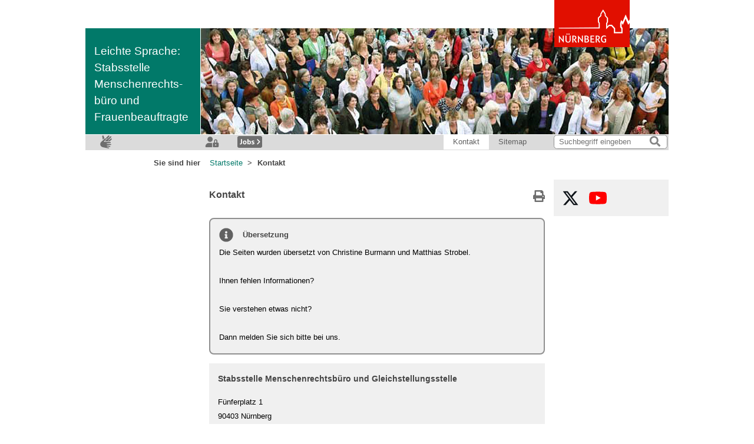

--- FILE ---
content_type: text/html
request_url: https://www.nuernberg.de/internet/frauenbeauftragte_ls/kontakt.html
body_size: 11515
content:

<!DOCTYPE html>
<html
    lang="de"
class="no-js" data-mw-lang="de">
<head>
<meta name="GENERATOR" content="IMPERIA 11.5.5" />

    <meta charset="utf-8">
    <meta name="viewport" content="width=device-width, initial-scale=1.0">

<meta name="author" content="Stadt N&uuml;rnberg/ Online-B&uuml;ro">
<meta name="description" content="Kontakt">
<meta name="keywords" content="">
<meta name="date" content="18.08.2024">


    <meta name="robots" content="index, follow">

<!-- Caruso Marker für den Title -->
        <title>Kontakt - Frauenbeauftragte der Stadt Nürnberg Leichte Sprache</title>
<meta name="X-Imperia-Live-Info" content="ec686907-d9b0-b8af-1e72-241234ddec31/674/9211380/9211383/9211400-/internet/frauenbeauftragte_ls/kontakt.html" />
<script>
    (function () {
    document.documentElement.className = "js";
    }());
</script>
    <link rel="stylesheet" href="/css/style.min.css?v=05122024">
    <link rel="stylesheet" href="/css/style_imperia_oce.css">
    <link rel="stylesheet" href="/css/style_print.css" media="print">

        
<link rel="stylesheet" href="/css/theme/tannengruen_2.css">
        
<link rel="stylesheet" href="/css/style_font_awesome.min.css">
<link rel="stylesheet" href="/css/widgets/jquery-ui.min.css" media="screen">
<link rel="stylesheet" href="/css/widgets/ilightbox.css" media="screen">


<!-- NOTE: Reihenfolge der includes wichtig!!! -->

<!-- NOTE: Das von imperia gelieferte Javascript wird nicht im Savemode
     eingebunden. Daher wurde der eigene jQuery include in den
     __head_js_savemode_preview.ssi verschoben, damit im frontend ebenfalls
     jQuery zur Verfügung steht. Wichtig ist die Reihenfolge der Einbindung
     hinsichtlich der verschiedenen Modi. -->

<!-- Caruso Marker für den Head Bereich -->
    <script src="/javascript/jquery-1.11.2.min.js"></script>
<script src="/javascript/jquery-ui.min.js"></script>
<script src="/javascript/eqcss.min.js"></script>
<script src="/javascript/savemode_preview.js?v=05122025"></script>
<script src="//cdn-eu.readspeaker.com/script/23/webReader/webReader.js?pids=wr&skin=compactskin&notools=1&disable=skipbuttons" type="text/javascript" id="rs_req_Init"></script>
<script src="https://cdnjs.cloudflare.com/ajax/libs/iframe-resizer/3.6.1/iframeResizer.js"></script>
<script src="https://cdnjs.cloudflare.com/ajax/libs/iframe-resizer/3.6.1/iframeResizer.contentWindow.js"></script>
<script src="/javascript/popper.min.js"></script>




<!-- other javascript imports -->
<script src="/javascript/ilightbox.js"></script>
<script src="/javascript/global.js?v=26042028"></script>
<script src="/javascript/routing.js"></script>
<script src="/javascript/ris.js"></script>
<script src="/javascript/es6-promise/4.2.8/es6-promise.min.js"></script>
<script src="/javascript/es6-promise/4.2.8/es6-promise.auto.min.js"></script>
<script src="/javascript/js.cookie.min.js"></script>
</head>
    <body>


        <!--FTS_NO_PARSE-->

        <input name="__imperia_preview_select_name" value="none" type="hidden">


        
        
        <input type="hidden" name="imperia_document_directory" value="/internet/frauenbeauftragte_ls">

    <!-- Navigation fuer Screenreader -->
    <nav aria-label="
Sprunglinks
">
        <ul class="skip-links">
            <li><a href="#menu" class="skip-links__list-item">
Zum Menü
</a></li>
            <li><a href="#content" class="skip-links__list-item">
Zum Inhalt
</a></li>
            <li><a href="#footer" class="skip-links__list-item">
Zu den Nutzungshinweisen und zum Impressum
</a></li>
        </ul>
    </nav>
    <!-- / Navigation fuer Screenreader -->
    <div id="top"></div>
    <div id="binding" class="js-binding">
        <!-- Beginn header -->
        <div class="controls">
                    <a class="logo js-logo" title="
Zur Startseite von nuernberg.de" href="https://www.nuernberg.de
/internet/stadtportal/">
Zur Startseite von nuernberg.de
</a>
            <button id="mobile-button-menu" aria-haspopup="menu" aria-label="
Menü öffnen" title="
Menü öffnen" class="with-js controls__button controls__button--menu is-disabled" disabled>
                <svg class="icon--absolute icon--menu" aria-hidden="true" focusable="false">
                    <use xlink:href="/images/global/icons.svg#fa6-bars-solid"></use>
                </svg>
            </button>

    <a href="https://meinkonto.nuernberg.de" class="controls__button controls__button--login" aria-label="Interner Link: Login von Mein Nürnberg" title="Interner Link: Login von Mein Nürnberg" data-track-event="mobile" data-track-global data-track-title="Mein Nürnberg-Button mobil">
        <svg class="icon--absolute icon--login" aria-hidden="true" focusable="false">
            <use xlink:href="/images/global/icons.svg#fa6-user-lock-solid"></use>
        </svg>
    </a>


    <a href="https://jobs.nuernberg.de" class="controls__button controls__button--jobs" aria-label="Interner Link: Stellenangebote der Stadt Nürnberg" title="Interner Link: Stellenangebote der Stadt Nürnberg" data-track-event="mobile" data-track-global data-track-title="Jobs-Button mobil">
        <svg class="icon--absolute icon--jobs" aria-hidden="true" focusable="false">
            <use xlink:href="/images/global/icons.svg#kom-jobs"></use>
        </svg>
    </a>

                <a class="controls__button" aria-label="
Kontakt" title="
Kontakt" href="/internet/frauenbeauftragte_ls/kontakt.html">
                    <svg class="icon--absolute icon--contact" aria-hidden="true" focusable="false">
                        <use xlink:href="/images/global/icons.svg#kom-contact-solid"></use>
                    </svg>
                </a>
        </div>
        <div id="header" class="header clearfix">
                <div class="header-img">
                    <script type="application/json" data-iptc-meta-json="">{"\/imperia\/md\/frauenbeauftragte_ls\/bilder\/titelbild\/frauen.jpg": {"url": null, "credit": "(Bild: Bundesarbeitsgemeinschaft kommunaler Frauenb&uuml;ros)"}}</script>
                    <img class="block js-image-credits" src="/imperia/md/frauenbeauftragte_ls/bilder/titelbild/frauen.jpg" alt="Titelbild Frauen in Nürnberg" title="" js-image-credit="site/templates/templateinter_kopf_1.htms">
                </div>
            <a id="headlink" class="header-link" href="https://www.nuernberg.de/internet/frauenbeauftragte_ls">
                    <div class="heading-title">
                        Leichte Sprache: Stabsstelle <br> Menschenrechts-<br>büro und Frauenbeauftragte 
                    </div>
            </a>
            <a class="header-link-mobile" href="https://www.nuernberg.de/internet/frauenbeauftragte_ls">
                <div class="heading-title">
                    Frauenbeauftragte der Stadt Nürnberg Leichte Sprache
                </div>
            </a>
        </div>
<!-- Beginn service -->
<div id="service" class="service clearfix">
<div class="service__lang">



    <a href="https://dgs.nuernberg.de" aria-label="Interner Link: Informationen in Gebärdensprache" title="Interner Link: Informationen in Gebärdensprache" class="wrapper--relative link--access" target="_self" data-track-event="service" data-track-global data-track-title="Gebärdensprache-Button">
        <svg class="icon--absolute icon--access" focusable="false">
            <use xlink:href="/images/global/icons.svg#kom-sign-language-solid"></use>
        </svg>
    </a>




    <a aria-label="Ansicht anpassen" title="Ansicht anpassen" class="wrapper--relative link--access eyeAble_customToolOpenerClass" data-tooltip-hint data-tooltip-header="" data-tooltip-content="" data-tooltip-placement="bottom" data-track-event="service" data-track-global data-track-title="Eye-Able-Button">
        <svg class="icon--absolute icon--access" focusable="false">
            <use xlink:href="/images/global/icons.svg#kom-access-settings-solid"></use>
        </svg>
    </a>

</div>

    <a href="https://meinkonto.nuernberg.de" class="service__button service__button--login" aria-label="Interner Link: Login von Mein Nürnberg" title="Interner Link: Login von Mein Nürnberg" data-track-event="service" data-track-global data-track-title="Mein Nürnberg-Button">
        <svg class="icon--absolute icon--login" aria-hidden="true" focusable="false">
            <use xlink:href="/images/global/icons.svg#fa6-user-lock-solid"></use>
        </svg>
    </a>


    <a href="https://jobs.nuernberg.de" class="service__button service__button--jobs" aria-label="Interner Link: Stellenangebote der Stadt Nürnberg" title="Interner Link: Stellenangebote der Stadt Nürnberg" data-track-event="service" data-track-global data-track-title="Jobs-Button">
        <svg class="icon--absolute icon--jobs" aria-hidden="true" focusable="false">
            <use xlink:href="/images/global/icons.svg#kom-jobs"></use>
        </svg>
    </a>

<ul class="service-menu">
    

          <li><a class="service-menu-link-active" data-track-event="service" data-track-global data-track-title="Sitemap-Button" href="/internet/frauenbeauftragte_ls/kontakt.html">Kontakt</a></li><li><a href="/internet/frauenbeauftragte_ls/sitemap.html" class="service-menu-link" data-track-event="service" data-track-global data-track-title="Sitemap-Button">Sitemap</a></li>
</ul>
<form action="/internet/frauenbeauftragte_ls/suche.html" method="GET"  >
    
    <div id="quicksearch" class="quicksearch">
    
        <div class="input-search-wrapper">
            <label for="main-search" class="invisible">Suche:</label>
            <input tag-label="Suche" class="input-search"  name="q" id="main-search" type="search"
                placeholder="Suchbegriff eingeben"
                data-search-placeholder="Suchbegriff eingeben"
                data-search-placeholder-mobile="Suche"
                maxlength="150">
            <button aria-label="Suche starten" class="button--icon button--search">
                <svg class="icon--search" aria-hidden="true" focusable="false">
                    <use href="/images/global/icons.svg#fa-search-solid"></use>
                </svg>
            </button>
        </div>
        <input type="hidden" name="fsubmit" value="1" tag-omit>
        <input type="hidden" name="ref" value="kontakt.html" tag-omit>
    </div>
</form>

</div>
<!-- Beginn breadcrumb-->
<div id="breadcrumb" class="box breadcrumb"><!-- Pfadangabe -->
<p class="breadcrumb-text">
Sie sind hier
</p>
<ul class="breadcrumb-list">
                <li><a href="/internet/frauenbeauftragte_ls" class="breadcrumb-link">Startseite</a></li>
<li class="active">Kontakt</li>
</ul>
</div>
<!-- Beginn main -->
<div id="main" class="box main clearfix" data-columns="three">
    <!-- Beginn menu -->
    <div class="col1">
        <div id="function" class="function box screen clearfix">
                <!-- Readspeaker -->
                    
    
    
    
    


<div id="readspeaker_button1" class="rs_skip rsbtn rs_preserve">
    <a rel="nofollow" class="rsbtn_play" accesskey="L"
        title="Text vorlesen lassen"
        href="//app-eu.readspeaker.com/cgi-bin/rsent?customerid=23&amp;readid=content&amp;lang=de_de&amp;voice=klaus22k&amp;url=https%3A%2F%2Fwww.nuernberg.de%2Finternet%2Ffrauenbeauftragte_ls%2Fkontakt.html">
        <span class="rsbtn_left rsimg rspart"><span class="rsbtn_text"></span></span>
        <span class="rsbtn_right rsimg rsplay rspart"></span>
    </a>
</div>


                <!-- / Readspeaker -->
</div>
<div id="menu" class="menu rs_skip">
<ul class="box in-connection main-menu">
</ul>
</ul>
    </div>
    </div>
    <!-- Beginn content -->
    <div id="content" class="box content">
    <hr class="c-divider covert small">
            <!--FTS_PARSE-->
            <div class="heading-main-wrapper justified-l-r">
                <h1 class="heading-main"><input type="hidden" name="nav_title" value="Kontakt">                Kontakt
</h1>

    <!-- Drucken rechts oben -->
    <form class="form--print">
        <a href="javascript:window.print()" class="rs_skip form--print__link wrapper--relative" aria-label="Drucken" title="Drucken">
            <svg class="icon--absolute icon--print" aria-hidden="true" focusable="false">
                <use xlink:href="/images/global/icons.svg#fa5-print-solid"></use>
            </svg>
        </a>
    </form>
    <!-- / Drucken rechts oben -->

</div>
<!-- Start flexmodule -->
                    <!-- stopp_suche_biete_gpr -->
                    <!--flex:notice--><div class="box box--note island nested-bg"><h3 class="box--note__heading"><svg class="icon--absolute icon--text" aria-hidden="true"><use href="/images/global/icons.svg#fa-info-circle-solid"></use></svg>Übersetzung</h3><p class="in-connection">Die Seiten wurden übersetzt von Christine Burmann und Matthias Strobel.<br><br>Ihnen fehlen Informationen?<br><br>Sie verstehen etwas nicht?<br><br>Dann melden Sie sich bitte bei uns.</p><ul class="list-links"></ul></div><!--flex:contact--><div class="box island nested-bg"><h2>Stabsstelle Menschenrechtsbüro und Gleichstellungsstelle</h2><p class="in-connection">Fünferplatz 1</p><p class="in-connection">90403 Nürnberg</p><p class="in-connection link-wrapper--icon screen rs_skip"><a class="wrapper--relative" href="https://www.vgn.de/verbindungen/?place_destination=N%C3%BCrnberg&name_destination=F%C3%BCnferplatz+1&type_destination=any&anyObjFilter_destination=12&execInst=verifyOnly&sessionID=0" title="(öffnet im neuen Fenster)" target="_blank"><svg class="icon--absolute icon--link" aria-hidden="true" focusable="false"><use href="/images/global/icons.svg#kom-linktype-external-link-solid"></use></svg>Öffentliche Verkehrsmittel</a></p><hr class="c-divider covert small"><h3>Christine Burmann</h3><p class="in-connection">Telefon 09 11 / 2 31- 10312</p><p class="link-wrapper--icon in-connection"><a href="mailto:fb@stadt.nuernberg.de" title="fb@stadt.nuernberg.de (benötigt ein E-Mail-Programm)" class="wrapper--relative"><svg class="icon--absolute icon--link" aria-hidden="true"><use href="/images/global/icons.svg#kom-linktype-email-solid"></use></svg>E-Mail</a><span class="print rs_skip">&lt;mailto:fb@stadt.nuernberg.de&gt;</span></p></div>
                    <!-- Ende flexmodule -->
<!--FTS_NO_PARSE-->
</div><!-- Ende content -->
<!--col3--><div class="box col3"><div class="box col-inner">
<!--socialmedia--><div class="box col-island-socialmedia rs_skip"><div class="col-island-socialmedia-inner"><ul class="col-list-socialmedia clearfix"><li><a class="link--socialmedia" href="https://twitter.com/nuernberg_de" target="_blank" aria-label="(öffnet im neuen Fenster): X" title="(öffnet im neuen Fenster): X"><svg class="icon--absolute icon--socialmedia icon--x" aria-hidden="true" focusable="false"><use href="#pr-x"></use></svg></a></li><li><a class="link--socialmedia" href="https://www.youtube.com/nbgpresse" target="_blank" aria-label="(öffnet im neuen Fenster): YouTube" title="(öffnet im neuen Fenster): YouTube"><svg class="icon--absolute icon--socialmedia icon--youtube" aria-hidden="true" focusable="false"><use href="#pr-youtube"></use></svg></a></li></ul></div></div><!--/socialmedia-->
        <!-- label placeholder -->

<!--FTS_PARSE--><!--FTS_NO_PARSE--></div></div><!--/col3--></div> <!-- Ende main -->

    <!-- Button zum Seitenanfang -->
    <a href="#top" class="button--up" title="Zurück zum Seitenanfang">
        <svg class="icon--absolute icon--up">
            <use xlink:href="/images/global/icons.svg#fa6-angle-down-solid"></use>
        </svg>
    </a>
    <!-- / Button zum Seitenanfang -->



<!-- Beginn footer -->
        <ul id="footer" class="box footer nested-bg">
        <li>
            <a href="https://behoerdenwegweiser.nuernberg.de/" class="footer-link" title="" target="">
                Behördenwegweiser
                <span class="invisible">.</span>
            </a>
        </li>
        <li>
            <a href="https://miniweb-hilfe.nuernberg.de/" class="footer-link" title="Hinweise zur Nutzung des Internetangebots" target="">
                Hilfe
                <span class="invisible">.</span>
            </a>
        </li>
        <li>
            <a href="https://datenschutzhinweis.nuernberg.de/" class="footer-link" title="Datenschutzerklärung für das Internetangebot" target="">
                Datenschutz
                <span class="invisible">.</span>
            </a>
        </li>
        <li>
            <a href="https://cookie-consent.nuernberg.de" class="footer-link" title="Cookie-Einstellungen ändern" target="">
                Cookies
                <span class="invisible">.</span>
            </a>
        </li>
        <li>
            <a href="https://zugangseroeffnung.nuernberg.de/" class="footer-link" title="Möglichkeiten der elektronischen Kommunikation mit der Stadt Nürnberg" target="">
                Zugangseröffnung
                <span class="invisible">.</span>
            </a>
        </li>
        <li>
            <a href="https://barrierefreiheitserklaerung.nuernberg.de" class="footer-link" title="" target="">
                Barrierefreiheit
                <span class="invisible">.</span>
            </a>
        </li>
        <li>
            <a href="/internet/frauenbeauftragte_ls/impressum.html" class="footer-link" title="" target="">
                Impressum
                <span class="invisible">.</span>
            </a>
        </li>
    </ul>
    <!-- Include SVG-Sprite Brand Icons -->
<svg class="invisible" aria-hidden="true" xmlns="http://www.w3.org/2000/svg">
    <defs>
        <linearGradient id="telegram_01" x1="50%" x2="50%" y2="99.258%">
            <stop stop-color="#2aabee" offset="0"/>
            <stop stop-color="#229ed9" offset="1"/>
        </linearGradient>
        <linearGradient id="xing_01" x1="32.024" x2="32.03" y1="125" y2="157.74" gradientTransform="matrix(13.501 0 0 13.501 -207.82 -1683.7)" gradientUnits="userSpaceOnUse">
            <stop style="stop-color:#006568" offset="0"/>
            <stop style="stop-color:#00888e" offset="1"/>
        </linearGradient>
        <radialGradient id="instagram_01" cx="56.35" cy="19.218" r="711.34" gradientTransform="matrix(.9986 -.052336 .044486 .8488 -36.974 443.8)" gradientUnits="userSpaceOnUse">
            <stop style="stop-color:#FED576" offset="0"/>
            <stop style="stop-color:#F47133" offset=".2634"/>
            <stop style="stop-color:#BC3081" offset=".6091"/>
            <stop style="stop-color:#4C63D2" offset="1"/>
        </radialGradient>
    </defs>
    <symbol id="pr-blog" viewBox="0 0 78.845 78.711"><!-- Blog - Farbe fest hinterlget für Newsletter-->
        <path d="m20.847 0h37.15c11.549 0 20.847 9.2978 20.847 20.847v37.017c0 11.549-9.2978 20.847-20.847 20.847h-53.025c-3.5312 0-4.972-1.4462-4.972-5.0788v-52.785c0-11.549 9.2978-20.847 20.847-20.847z" style="fill:#737373;"></path>
        <path d="m17.901 15.267h43.721c2.1409 0 3.8644 1.7235 3.8644 3.8644v4.2712c0 2.1409-1.7235 3.8644-3.8644 3.8644h-43.721c-2.1409 0-3.8644-1.7235-3.8644-3.8644v-4.2712c0-2.1409 1.7235-3.8644 3.8644-3.8644z" style="fill:#fff;"></path>
        <path d="m17.901 32.97h43.721c2.1409 0 3.8644 1.7235 3.8644 3.8644v4.2712c0 2.1409-1.7235 3.8644-3.8644 3.8644h-43.721c-2.1409 0-3.8644-1.7235-3.8644-3.8644v-4.2712c0-2.1409 1.7235-3.8644 3.8644-3.8644z" style="fill:#fff;"></path>
        <path d="m17.901 50.6h24.21c2.1409 0 3.8644 1.7235 3.8644 3.8644v4.2712c0 2.1409-1.7235 3.8644-3.8644 3.8644h-24.21c-2.1409 0-3.8644-1.7235-3.8644-3.8644v-4.2712c0-2.1409 1.7235-3.8644 3.8644-3.8644z" style="fill:#fff;"></path>
    </symbol>
    <symbol id="pr-facebook" viewBox="0 0 512 512"><!-- Facebook - CD-konform - fa-Icon modifiziert-->
        <path d="m503.03 256a247.55 248.08 0 0 1-247.55 248.08 247.55 248.08 0 0 1-247.55-248.08 247.55 248.08 0 0 1 247.55-248.08 247.55 248.08 0 0 1 247.55 248.08z" fill="#fff"></path>
        <path d="M504 256C504 119 393 8 256 8S8 119 8 256c0 123.78 90.69 226.38 209.25 245V327.69h-63V256h63v-54.64c0-62.15 37-96.48 93.67-96.48 27.14 0 55.52 4.84 55.52 4.84v61h-31.28c-30.8 0-40.41 19.12-40.41 38.73V256h68.78l-11 71.69h-57.78V501C413.31 482.38 504 379.78 504 256z" fill="#1877f2"></path>
    </symbol>
    <symbol id="pr-home" viewBox="0 0 576 512"><!-- Homepage - Farbe fest hinterlget für Newsletter-->
        <path d="M280.37 148.26L96 300.11V464a16 16 0 0 0 16 16l112.06-.29a16 16 0 0 0 15.92-16V368a16 16 0 0 1 16-16h64a16 16 0 0 1 16 16v95.64a16 16 0 0 0 16 16.05L464 480a16 16 0 0 0 16-16V300L295.67 148.26a12.19 12.19 0 0 0-15.3 0zM571.6 251.47L318.47 43a48 48 0 0 0-61 0L4.34 251.47a12 12 0 0 0-1.6 16.9l25.5 31A12 12 0 0 0 45.15 301l235.22-193.74a12.19 12.19 0 0 1 15.3 0L530.9 301a12 12 0 0 0 16.9-1.6l25.5-31a12 12 0 0 0-1.7-16.93z" style="fill:#737373;"></path>
    </symbol>
    <symbol id="pr-instagram" viewBox="0 0 512 512"><!-- Instagram - CD-konform - fa-Icon modifiziert-->
        <path d="m96.1 23.2c-16.2 6.3-29.9 14.7-43.6 28.4-13.7 13.6-22.1 27.4-28.4 43.5-6.1 15.6-10.2 33.5-11.4 59.7s-1.5 34.6-1.5 101.4 0.3 75.2 1.5 101.4 5.4 44.1 11.4 59.7c6.3 16.2 14.7 29.9 28.4 43.6s27.4 22.1 43.6 28.4c15.6 6.1 33.5 10.2 59.7 11.4s34.6 1.5 101.4 1.5 75.2-0.3 101.4-1.5 44.1-5.4 59.7-11.4c16.2-6.3 29.9-14.7 43.6-28.4s22.1-27.4 28.4-43.6c6.1-15.6 10.2-33.5 11.4-59.7s1.5-34.6 1.5-101.4-0.3-75.2-1.5-101.4-5.4-44.1-11.4-59.7c-6.3-16.1-14.7-29.9-28.3-43.5-13.7-13.7-27.4-22.1-43.6-28.4-15.6-6.1-33.5-10.2-59.7-11.4s-34.6-1.5-101.4-1.5-75.2 0.3-101.4 1.5c-26.3 1.1-44.2 5.3-59.8 11.4zm260.5 32.8c24 1.1 37 5.1 45.7 8.5 11.5 4.5 19.7 9.8 28.3 18.4s13.9 16.8 18.4 28.3c3.4 8.7 7.4 21.7 8.5 45.7 1.2 25.9 1.4 33.7 1.4 99.4s-0.3 73.5-1.4 99.4c-1.1 24-5.1 37-8.5 45.7-4.5 11.5-9.8 19.7-18.4 28.3s-16.8 13.9-28.3 18.4c-8.7 3.4-21.7 7.4-45.7 8.5-25.9 1.2-33.7 1.4-99.4 1.4s-73.5-0.3-99.4-1.4c-24-1.1-37-5.1-45.7-8.5-11.5-4.5-19.7-9.8-28.3-18.4s-13.9-16.8-18.4-28.3c-3.4-8.7-7.4-21.7-8.5-45.7-1.2-25.9-1.4-33.7-1.4-99.4s0.3-73.5 1.4-99.4c1.1-24 5.1-37 8.5-45.7 4.5-11.5 9.8-19.7 18.4-28.3s16.8-13.9 28.3-18.4c8.7-3.4 21.7-7.4 45.7-8.5 25.9-1.2 33.7-1.4 99.4-1.4s73.5 0.2 99.4 1.4z" fill="url(#instagram_01)"></path>
        <path d="m130.9 256.3c0 69.8 56.6 126.3 126.3 126.3s126.3-56.6 126.3-126.3-56.5-126.3-126.3-126.3-126.3 56.5-126.3 126.3zm208.3 0c0 45.3-36.7 82-82 82s-82-36.7-82-82 36.7-82 82-82 82 36.7 82 82z" fill="url(#instagram_01)"></path>
        <path d="m418.1 125c0 16.292-13.208 29.5-29.5 29.5s-29.5-13.208-29.5-29.5 13.208-29.5 29.5-29.5 29.5 13.208 29.5 29.5z" fill="#654c9f"></path>
    </symbol>
    <symbol id="pr-linkedin" viewBox="0 0 512 512"><!-- Linkedin -->
        <path d="M145.4,448H61.7V178.3h83.8V448z M103.5,141.5c-26.8,0-48.5-22.2-48.5-49C55,65.7,76.7,44,103.5,44c26.8,0,48.5,21.7,48.5,48.5C152,119.3,130.3,141.5,103.5,141.5z M458.9,448h-83.6V316.7c0-31.3-0.6-71.4-43.5-71.4c-43.5,0-50.2,34-50.2,69.2V448h-83.7V178.3h80.3v36.8h1.2c11.2-21.2,38.5-43.6,79.3-43.6c84.8,0,100.4,55.8,100.4,128.3L458.9,448L458.9,448z" fill="#0a66c2"></path>
    </symbol>
    <!--<symbol id="pr-linkedin" viewBox="0 0 448 448"> LinkedIn - CD-konform - fa-Icon modifiziert
        <path d="m416 0h-384.1c-17.6 0-31.9 14.5-31.9 32.3v383.4c0 17.8 14.3 32.3 31.9 32.3h384.1c17.6 0 32-14.5 32-32.3v-383.4c0-17.8-14.4-32.3-32-32.3z" fill="#2867b2"></path>
        <path d="m134.32 384.75h-66.4v-213.8h66.5v213.8zm-33.2-243c-21.3 0-38.5-17.3-38.5-38.5 0-21.2 17.2-38.5 38.5-38.5 21.2 0 38.5 17.3 38.5 38.5 0 21.3-17.2 38.5-38.5 38.5zm282.1 243h-66.4v-104c0-24.8-0.5-56.7-34.5-56.7-34.6 0-39.9 27-39.9 54.9v105.8h-66.4v-213.8h63.7v29.2h0.9c8.9-16.8 30.6-34.5 62.9-34.5 67.2 0 79.7 44.3 79.7 101.9z" fill="#fff"></path>
   </symbol>-->
   <symbol id="pr-telegram" viewBox="0 0 512 512"><!-- Telegram - CD-konform - fa-Icon modifiziert-->
        <path d="m495.83 256.04a248 248 0 0 1-248 248 248 248 0 0 1-248-248 248 248 0 0 1 248-248 248 248 0 0 1 248 248z" fill="url(#telegram_01)"></path>
        <path d="m114.55 253.01 144.88-62.404c68.993-28.696 83.327-33.68 92.667-33.844 2.0555-0.0363 6.6503 0.47301 9.6265 2.8882 2.5141 2.0391 3.2047 4.7946 3.5361 6.7274 0.3314 1.9328 0.74279 6.3383 0.41537 9.78-3.7388 39.281-19.916 134.61-28.146 178.6-3.4829 18.617-10.334 24.859-16.977 25.47-14.427 1.3276-25.382-9.5346-39.354-18.693l-55.438-37.24c-24.528-16.163-8.6273-25.046 5.3511-39.564 3.6578-3.8009 67.224-61.614 68.451-66.861 0.14906-0.65585 0.29662-3.1004-1.1557-4.3922s-3.5972-0.84464-5.1439-0.49833c-2.1926 0.49784-37.122 23.584-104.79 69.261-9.9146 6.8083-18.895 10.126-26.941 9.9519-8.8703-0.19179-25.933-5.0152-38.617-9.1386-15.558-5.0569-27.923-7.731-26.846-16.32 0.56045-4.4731 6.7209-9.0476 18.481-13.725z" fill="#fff"></path>
    </symbol>
    <symbol id="pr-whatsapp" viewBox="0 0 512 512"><!-- WhatsApp - fa-Icon monochrom -->
        <path d="M412.9,97.1C371,55.1,315.2,32,255.9,32c-122.4,0-222,99.6-222,222c0,39.1,10.2,77.3,29.6,111L32,480l117.7-30.9 c32.4,17.7,68.9,27,106.1,27h0.1c122.3,0,224.1-99.6,224.1-222C480,194.8,454.8,139.1,412.9,97.1z M255.9,438.7 c-33.2,0-65.7-8.9-94-25.7l-6.7-4l-69.8,18.3l18.6-68.1l-4.4-7c-18.5-29.4-28.2-63.3-28.2-98.2c0-101.7,82.8-184.5,184.6-184.5 c49.3,0,95.6,19.2,130.4,54.1s56.2,81.2,56.1,130.5C442.5,355.9,357.6,438.7,255.9,438.7z M357.1,300.5c-5.5-2.8-32.8-16.2-37.9-18 c-5.1-1.9-8.8-2.8-12.5,2.8c-3.7,5.6-14.3,18-17.6,21.8c-3.2,3.7-6.5,4.2-12,1.4c-32.6-16.3-54-29.1-75.5-66 c-5.7-9.8,5.7-9.1,16.3-30.3c1.8-3.7,0.9-6.9-0.5-9.7s-12.5-30.1-17.1-41.2c-4.5-10.8-9.1-9.3-12.5-9.5c-3.2-0.2-6.9-0.2-10.6-0.2 c-3.7,0-9.7,1.4-14.8,6.9c-5.1,5.6-19.4,19-19.4,46.3s19.9,53.7,22.6,57.4c2.8,3.7,39.1,59.7,94.8,83.8c35.2,15.2,49,16.5,66.6,13.9 c10.7-1.6,32.8-13.4,37.4-26.4s4.6-24.1,3.2-26.4C366.3,304.6,362.6,303.2,357.1,300.5z" fill="#103928"></path>
    </symbol>
    <symbol id="pr-twitter" viewBox="0 0 512 512"><!-- Vormals Twitter jetzt X - keine Markenunterlagen verfuegbar, Quelle Fontawesome -->
        <path d="M389.2 48h70.6L305.6 224.2 487 464H345L233.7 318.6 106.5 464H35.8L200.7 275.5 26.8 48H172.4L272.9 180.9 389.2 48zM364.4 421.8h39.1L151.1 88h-42L364.4 421.8z" style="fill:#0f1419"></path>
    </symbol>
    <symbol id="pr-x" viewBox="0 0 512 512"><!-- Vormals Twitter jetzt X - keine Markenunterlagen verfuegbar, Quelle Fontawesome -->
        <path d="M389.2 48h70.6L305.6 224.2 487 464H345L233.7 318.6 106.5 464H35.8L200.7 275.5 26.8 48H172.4L272.9 180.9 389.2 48zM364.4 421.8h39.1L151.1 88h-42L364.4 421.8z" style="fill:#0f1419"></path>
    </symbol>
    <symbol id="pr-xing" viewBox="0 0 447.89 447.89"><!-- Xing - CD-konform - fa-Icon modifiziert-->
        <path d="m447.8 399.91v-352c0-26.5-21.5-48-48-48h-352c-26.5 0-48 21.5-48 48v352c0 26.5 21.5 48 48 48h352c26.5 0 48-21.5 48-48z" fill="url(#xing_01)"></path>
        <path d="m140.28 287.88h-46.6c-5.5 0-8.7-5.3-6-10.3l49.3-86.7c0.1 0 0.1-0.1 0-0.2l-31.4-54c-3-5.6 0.2-10.1 6-10.1h46.6c5.2 0 9.5 2.9 12.9 8.7l31.9 55.3c-1.3 2.3-18 31.7-50.1 88.2-3.5 6.2-7.7 9.1-12.6 9.1zm219.7-214.1-102.8 180.7v0.2l65.5 119c2.8 5.1 0.1 10.1-6 10.1h-46.6c-5.5 0-9.7-2.9-12.9-8.7l-66-120.3c2.3-4.1 36.8-64.9 103.4-182.3 3.3-5.8 7.4-8.7 12.5-8.7h46.9c5.7-0.1 8.8 4.7 6 10z" style="fill:#fff"></path>
    </symbol>
    <symbol id="pr-youtube" viewBox="0 0 576 512"><!-- Youtube - CD-konform - fa-Icon modifiziert-->
        <path d="m564.47 119.31c-6.6251-24.946-26.145-44.592-50.929-51.26-44.923-12.115-225.06-12.115-225.06-12.115s-180.14 0-225.06 12.115c-24.784 6.6684-44.304 26.314-50.929 51.26-12.037 45.216-12.037 139.55-12.037 139.55s0 94.338 12.037 139.55c6.6251 24.946 26.145 43.774 50.929 50.441 44.925 12.115 225.06 12.115 225.06 12.115s180.14 0 225.06-12.115c24.784-6.6673 44.304-25.495 50.929-50.441 12.037-45.216 12.037-139.55 12.037-139.55s0-94.338-12.037-139.55z" fill="#f00"></path>
        <path d="m227.77 342.83v-171.31l150.56 85.654z" fill="#fff"></path>
    </symbol>
</svg>
<!-- / Include SVG-Sprite Brand Icons -->


    <span class="print">
URL dieser Seite
<br>&lt;http://www.nuernberg.de/internet/frauenbeauftragte_ls/kontakt.html&gt;</span>

        <ul id="credits" class="box credits nested-bg">
            <li class="credits-content">
                Bildquellen:
            </li>
        </ul>


        <input type="hidden" id="id-matomo_id" value="369">
        <script type="text/plain" data-cookieconsent="statistics">
            const matomo_id = document.getElementById("id-matomo_id").value;
            const _mtm = window._mtm = window._mtm || [];
            _mtm.push({"seiten_instanz": matomo_id});
            _mtm.push({"mtm.startTime": (new Date().getTime()), "event": "mtm.Start"});

            const d = document, g = d.createElement("script"), s = d.getElementsByTagName("script")[0];
            g.type = "text/javascript";
            g.async = true;
            g.src = "https://nbgtrack.nuernberg.de/piwik/js/container_JbT2ZHgd.js";
            s.parentNode.insertBefore(g, s);
        </script>

<script type="application/json" data-iptc-meta-json="">{"\/imperia\/md\/frauenbeauftragte_ls\/bilder\/titelbild\/frauen.jpg": {"credit": "(Bild: Bundesarbeitsgemeinschaft kommunaler Frauenb&uuml;ros)", "url": null}}</script></div>
<script src="/javascript/responsively_lazy.min.js"></script>
<script>

    // TODO: Löschen nach Seitenreparse, 31.07.2023 Nach-Oben-Button zuerst verbergen, einblenden
    $(".c-up").hide();
    // .c-up einblenden
    $(function () {
        // einblenden nach Scrolling down 220 px
        $(window).scroll(function () {
            if ($(this).scrollTop() > 220) {
                $('.c-up').fadeIn();
            } else {
                $('.c-up').fadeOut();
            }
        });
    });

    // Nach-Oben-Button zuerst verbergen
    $(".button--up").hide();
    // Nach-Oben-Button einblenden
    $(function () {
        // einblenden nach Scrolling down 220 px
        $(window).scroll(function () {
            if ($(this).scrollTop() > 220) {
                $('.button--up').fadeIn();
            } else {
                $('.button--up').fadeOut();
            }
        });
    });

    // Ajax Formularaufruf (Feedback ausgenommen), Schliessen bei Klick neben die Box nach Bestaetigung
    $('.ajax-form').iLightBox({
        skin: 'smooth',
        attr: 'href',
        einzel: '1',
        innerToolbar: true,
        path: 'horizontal',
        callback: {
            onShow: function(api){
                // Funktion mit Bindung bei Klick in den Umgebungsbereich
                $(document).on("click.turnon", function() {
                    var c = confirm("Möchten Sie das Formular wirklich schließen?");
                    if (c == true) {
                        // Bindung aufheben und iLighbox schließen
                        $(document).off("click.turnon") ;
                        iLightBox.close();
                    }
                });
                // Bindung aufhebern bei Klick auf den Abbrechen-Button
                $( ".ilightbox-close" ).on("click", function() {
                    $(document).off("click.turnon") ;
                });
                // Bindung aufheben bei Betätigung der ESC Taste
                $(document).keyup(function(e) {
                    if (e.keyCode == 27) {
                        $(document).off("click.turnon") ;
                    }
                });
            },
        },
        overlay: {
            blur: false,
        },
        controls: {
            thumbnail: false,
            fullscreen: false,
        }
    });

    // Ajax Contenteinbindung z.B. Wetter, schliesst bei Klick neben die Box
    $('.ajax-content').iLightBox({
        skin: 'smooth',
        attr: 'href',
        einzel: '1',
        controls: {
            thumbnail: false,
            fullscreen: false,
        }
    });

    // Einzelelemente ohne Blaetterfunktion
    $('.single[href!=""]').iLightBox({
        skin: 'smooth',
        path: 'horizontal',
        einzel: '1',
        controls: {
            thumbnail: 0,
            arrows: 0,
        }
    });

    // Gruppenelemente mit Blaetterfunktion
    $('.ilightbox').iLightBox({
        skin: 'smooth',
        path: 'horizontal',
        controls: {
            thumbnail: 0,
            arrows: 1,
        }
    });

    // Fliesstext in Contentspalte auf- und zuklappen
        $(".expand").children("h3").click(function(){ // trigger
        $(this).next("div").slideToggle("fast"); // blendet beim Klick auf "h3" den naechsten "div" ein.
        $(this).toggleClass("closed open"); // wechselt beim Klick auf "h3" die Klasse des enthaltenen div-Tags von "closed" zu "open".
        });

    // Fliesstext in LS-Contentspalte auf- und zuklappen
    document.querySelectorAll(".js-toggle-content > .box--toggle__footer").forEach(toggle => toggle.addEventListener("click", evt => {
        const footer = evt.currentTarget;
        const h2 = footer.closest(".box--toggle").querySelector("h2");

        $(footer.closest(".box--toggle__content")).slideToggle("fast");
        h2.classList.toggle("closed");
        const is_open = h2.classList.toggle("open");

        // Update title for the heading
        h2.setAttribute("title", h2.dataset[`title${is_open ? 'Opened' : 'Closed'}`]);
    }));

    document.querySelectorAll(".js-toggle > h2").forEach(h2 => h2.addEventListener("click", evt => {
        const h2 = evt.currentTarget;

        $(h2.nextElementSibling).slideToggle("fast");
        h2.classList.toggle("closed");
        const is_open = h2.classList.toggle("open");

        // Update title for the heading
        h2.setAttribute("title", h2.dataset[`title${is_open ? 'Opened' : 'Closed'}`]);
    }));

    // Generic toggle container
    document.body.addEventListener("click", evt => {
        const control_area = evt.target.closest(".header-area, .control-area");
        if (null === control_area)
            return;

        const wrapper = control_area.closest(".wrapper--accordion");
        if (!wrapper) return;
        let buttons = [control_area.querySelector(".accordion__toggle-control")];
        if (control_area.dataset?.secondaryToggle === "true")
            buttons.push(wrapper.querySelector(".control-area .accordion__toggle-control"))
        const content = wrapper.querySelector(".content-area");
        const { status } = wrapper.dataset; // is-{open, closed}

        switch (status) {
            case "is-open":
                wrapper.dataset.status = "is-closed";
                buttons.forEach(button => button.title = button.dataset.titleClosed)
                $(content).slideUp();
                break;
            case "is-closed":
                wrapper.dataset.status = "is-open";
                buttons.forEach(button => button.title = button.dataset.titleOpened)
                $(content).slideDown(_ => {
                    // This is needed for image galleries as they are resized via js on page load.
                    // Since the toggle container is closed it will report a wrong size.
                    // If they are build properly with css this can be removed.
                    document.dispatchEvent(new CustomEvent("toggleContainerOpened", { detail: content }))
                });
                break;
        }
    });

    // Sprachauswahl 3. Spalte auf- und zuklappen
    $(".expand").children("h4").click(function(){ // trigger
        $(this).next("ul").slideToggle("fast"); // blendet beim Klick auf "h4" die naechste "ul" ein.
        $(this).toggleClass("closed open"); // wechselt beim Klick auf "h4" die Klasse von "closed" zu "open".
    });

    // Suche-Filter, oeffnet bei Klick auf Einstellungen-Icon
    $(document).ready(function(){
        $(".search-filter").children("dt").click(function(){ // trigger
            $(this).next("dd").slideToggle("fast"); // blendet beim Klick auf "dt" die nächste "dd" ein.
        });
    });

    // Responsive Tabelle ohne 90-Grad-Drehung
    $(document).ready(function() {
      var switched = false;
      var updateTables = function() {
        if (((($(window).width() <= 908) && ($(window).width() >= 863))  || (($(window).width() <= 782) && ($(window).width() >= 573))  || ($(window).width() <= 527)) && !switched ){
          switched = true;
          $("table.responsive-scroll").each(function(i, element) {
            splitTable($(element));
          });
          return true;
        }
        else if (switched && ((($(window).width() > 908)) || (($(window).width() > 782) && ($(window).width() < 863)) || (($(window).width() > 527) && ($(window).width() < 573)))) {
          switched = false;
          $("table.responsive-scroll").each(function(i, element) {
            unsplitTable($(element));
          });
        }
      };

     // $(window).load(updateTables);
    $(document).ready(updateTables);
     $(window).on("redraw",function(){switched=false;updateTables();}); // An event to listen for
      $(window).on("resize", updateTables);


        function splitTable(original)
        {
            original.wrap("<div class='table-wrapper' />");

            var copy = original.clone();
            copy.find("td:not(:first-child), th:not(:first-child)").css("display", "none");
            copy.removeClass("responsive-scroll");

            original.closest(".table-wrapper").append(copy);
            copy.wrap("<div class='pinned' />");
            original.wrap("<div class='scrollable' />");

        //setCellHeights(original, copy);
        }

        function unsplitTable(original) {
        original.closest(".table-wrapper").find(".pinned").remove();
        original.unwrap();
        original.unwrap();
        }

      function setCellHeights(original, copy) {
        var tr = original.find('tr'),
            tr_copy = copy.find('tr'),
            heights = [];

        tr.each(function (index) {
          var self = $(this),
              tx = self.find('th, td');

          tx.each(function () {
            var height = $(this).outerHeight(true);
            heights[index] = heights[index] || 0;
            if (height > heights[index]) heights[index] = height;
          });

        });

        tr_copy.each(function (index) {
          $(this).height(heights[index]);
        });
      }
    });
</script>
    <routing route="save" class="hidden"></routing>

<input type="hidden" name="mw_new_document" value="false" class="js-new-document">

        <script src="/javascript/routing.js?v=20211216001"></script>
        <script src="/javascript/basic.js?v=20211216001"></script>
        <script src="/javascript/newsletter_metafile.js?v=20211216001"></script>
        <script src="/javascript/ilightbox.js?v=20211216001"></script>

</body>
</html>

<!--




-->


--- FILE ---
content_type: text/css
request_url: https://www.nuernberg.de/css/style.min.css?v=05122024
body_size: 31896
content:
.anthrazit{background:hsl(0,0%,27%)}.grau{background:hsl(0,0%,45%)}.sand-1{background:hsl(31,10%,45%)}.orange-1{background:hsl(26,100%,38%)}.violett-1{background:hsl(272,57%,24%)}.violett-2{background:hsl(294,64%,28%)}.violett-3{background:hsl(315,97%,28%)}.indigo-1{background:hsl(240,66%,35%)}.indigo-2{background:hsl(234,53%,56%)}.hellblau-1{background:hsl(197,100%,25%)}.hellblau-2{background:hsl(193,100%,32%)}.dunkelblau-1{background:hsl(212,100%,21%)}.dunkelblau-2{background:hsl(212,100%,29%)}.dunkelblau-3{background:hsl(204,100%,36%)}.lindgruen-1{background:hsl(78,73%,22%)}.lindgruen-2{background:hsl(81,71%,29%)}.tannengruen-1{background:rgb(0,84.15,91.8)}.tannengruen-2{background:hsl(172,98%,24%)}.oliv-1{background:hsl(54,21%,34%)}.anthrazit__link{color:hsl(193,100%,25%)}.grau__link{color:hsl(193,100%,25%)}.sand-1__link{color:hsl(30,63%,37%)}.orange-1__link{color:hsl(26,100%,35%)}.violett-1__link{color:hsl(315,97%,34%)}.violett-2__link{color:hsl(315,97%,34%)}.violett-3__link{color:hsl(315,97%,34%)}.indigo-1__link{color:hsl(234,53%,56%)}.indigo-2__link{color:hsl(234,53%,56%)}.hellblau-1__link{color:hsl(197,100%,25%)}.hellblau-2__link{color:hsl(193,100%,25%)}.dunkelblau-1__link{color:hsl(212,100%,29%)}.dunkelblau-2__link{color:hsl(212,100%,29%)}.dunkelblau-3__link{color:hsl(212,100%,29%)}.lindgruen-1__link{color:hsl(81,76%,26%)}.lindgruen-2__link{color:hsl(81,76%,26%)}.tannengruen-1__link{color:hsl(172,98%,24%)}.tannengruen-2__link{color:hsl(172,98%,24%)}.oliv-1__link{color:hsl(54,21%,34%)}.anthrazit__icon{fill:hsl(0,0%,27%)}.grau__icon{fill:hsl(0,0%,45%)}.sand-1__icon{fill:hsl(31,10%,45%)}.orange-1__icon{fill:hsl(26,100%,38%)}.violett-1__icon{fill:hsl(272,57%,24%)}.violett-2__icon{fill:hsl(294,64%,28%)}.violett-3__icon{fill:hsl(315,97%,28%)}.indigo-1__icon{fill:hsl(240,66%,35%)}.indigo-2__icon{fill:hsl(234,53%,56%)}.hellblau-1__icon{fill:hsl(197,100%,25%)}.hellblau-2__icon{fill:hsl(193,100%,32%)}.dunkelblau-1__icon{fill:hsl(212,100%,21%)}.dunkelblau-2__icon{fill:hsl(212,100%,29%)}.dunkelblau-3__icon{fill:hsl(204,100%,36%)}.lindgruen-1__icon{fill:hsl(78,73%,22%)}.lindgruen-2__icon{fill:hsl(81,71%,29%)}.tannengruen-1__icon{fill:rgb(0,84.15,91.8)}.tannengruen-2__icon{fill:hsl(172,98%,24%)}.oliv-1__icon{fill:hsl(54,21%,34%)}.bg-gray-50{background-color:color-mix(in srgb, gray, white 95%)}.text-gray-50{color:color-mix(in srgb, gray, white 95%)}.fill-gray-50{fill:color-mix(in srgb, gray, white 95%)}.border-gray-50{border:.125rem solid color-mix(in srgb, gray, white 95%)}.bg-gray-100{background-color:color-mix(in srgb, gray, white 85%)}.text-gray-100{color:color-mix(in srgb, gray, white 85%)}.fill-gray-100{fill:color-mix(in srgb, gray, white 85%)}.border-gray-100{border:.125rem solid color-mix(in srgb, gray, white 85%)}.bg-gray-150{background-color:color-mix(in srgb, gray, white 75%)}.text-gray-150{color:color-mix(in srgb, gray, white 75%)}.fill-gray-150{fill:color-mix(in srgb, gray, white 75%)}.border-gray-150{border:.125rem solid color-mix(in srgb, gray, white 75%)}.bg-gray-200{background-color:color-mix(in srgb, gray, white 65%)}.text-gray-200{color:color-mix(in srgb, gray, white 65%)}.fill-gray-200{fill:color-mix(in srgb, gray, white 65%)}.border-gray-200{border:.125rem solid color-mix(in srgb, gray, white 65%)}.bg-gray-250{background-color:color-mix(in srgb, gray, white 55%)}.text-gray-250{color:color-mix(in srgb, gray, white 55%)}.fill-gray-250{fill:color-mix(in srgb, gray, white 55%)}.border-gray-250{border:.125rem solid color-mix(in srgb, gray, white 55%)}.bg-gray-300{background-color:color-mix(in srgb, gray, white 45%)}.text-gray-300{color:color-mix(in srgb, gray, white 45%)}.fill-gray-300{fill:color-mix(in srgb, gray, white 45%)}.border-gray-300{border:.125rem solid color-mix(in srgb, gray, white 45%)}.bg-gray-350{background-color:color-mix(in srgb, gray, white 35%)}.text-gray-350{color:color-mix(in srgb, gray, white 35%)}.fill-gray-350{fill:color-mix(in srgb, gray, white 35%)}.border-gray-350{border:.125rem solid color-mix(in srgb, gray, white 35%)}.bg-gray-400{background-color:color-mix(in srgb, gray, white 25%)}.text-gray-400{color:color-mix(in srgb, gray, white 25%)}.fill-gray-400{fill:color-mix(in srgb, gray, white 25%)}.border-gray-400{border:.125rem solid color-mix(in srgb, gray, white 25%)}.bg-gray-450{background-color:color-mix(in srgb, gray, white 15%)}.text-gray-450{color:color-mix(in srgb, gray, white 15%)}.fill-gray-450{fill:color-mix(in srgb, gray, white 15%)}.border-gray-450{border:.125rem solid color-mix(in srgb, gray, white 15%)}.bg-gray-500{background-color:color-mix(in srgb, gray, white 5%)}.text-gray-500{color:color-mix(in srgb, gray, white 5%)}.fill-gray-500{fill:color-mix(in srgb, gray, white 5%)}.border-gray-500{border:.125rem solid color-mix(in srgb, gray, white 5%)}.bg-gray-550{background-color:color-mix(in srgb, gray, black 5%)}.text-gray-550{color:color-mix(in srgb, gray, black 5%)}.fill-gray-550{fill:color-mix(in srgb, gray, black 5%)}.border-gray-550{border:.125rem solid color-mix(in srgb, gray, black 5%)}.bg-gray-600{background-color:color-mix(in srgb, gray, black 15%)}.text-gray-600{color:color-mix(in srgb, gray, black 15%)}.fill-gray-600{fill:color-mix(in srgb, gray, black 15%)}.border-gray-600{border:.125rem solid color-mix(in srgb, gray, black 15%)}.bg-gray-650{background-color:color-mix(in srgb, gray, black 25%)}.text-gray-650{color:color-mix(in srgb, gray, black 25%)}.fill-gray-650{fill:color-mix(in srgb, gray, black 25%)}.border-gray-650{border:.125rem solid color-mix(in srgb, gray, black 25%)}.bg-gray-700{background-color:color-mix(in srgb, gray, black 35%)}.text-gray-700{color:color-mix(in srgb, gray, black 35%)}.fill-gray-700{fill:color-mix(in srgb, gray, black 35%)}.border-gray-700{border:.125rem solid color-mix(in srgb, gray, black 35%)}.bg-gray-750{background-color:color-mix(in srgb, gray, black 45%)}.text-gray-750{color:color-mix(in srgb, gray, black 45%)}.fill-gray-750{fill:color-mix(in srgb, gray, black 45%)}.border-gray-750{border:.125rem solid color-mix(in srgb, gray, black 45%)}.bg-gray-800{background-color:color-mix(in srgb, gray, black 55%)}.text-gray-800{color:color-mix(in srgb, gray, black 55%)}.fill-gray-800{fill:color-mix(in srgb, gray, black 55%)}.border-gray-800{border:.125rem solid color-mix(in srgb, gray, black 55%)}.bg-gray-850{background-color:color-mix(in srgb, gray, black 65%)}.text-gray-850{color:color-mix(in srgb, gray, black 65%)}.fill-gray-850{fill:color-mix(in srgb, gray, black 65%)}.border-gray-850{border:.125rem solid color-mix(in srgb, gray, black 65%)}.bg-gray-900{background-color:color-mix(in srgb, gray, black 75%)}.text-gray-900{color:color-mix(in srgb, gray, black 75%)}.fill-gray-900{fill:color-mix(in srgb, gray, black 75%)}.border-gray-900{border:.125rem solid color-mix(in srgb, gray, black 75%)}.bg-gray-950{background-color:color-mix(in srgb, gray, black 85%)}.text-gray-950{color:color-mix(in srgb, gray, black 85%)}.fill-gray-950{fill:color-mix(in srgb, gray, black 85%)}.border-gray-950{border:.125rem solid color-mix(in srgb, gray, black 85%)}.bg-gray-1000{background-color:color-mix(in srgb, gray, black 95%)}.text-gray-1000{color:color-mix(in srgb, gray, black 95%)}.fill-gray-1000{fill:color-mix(in srgb, gray, black 95%)}.border-gray-1000{border:.125rem solid color-mix(in srgb, gray, black 95%)}.bg-theme-50{background-color:color-mix(in srgb, var(--theme-bg-highlight), white 95%)}.text-theme-50{color:color-mix(in srgb, var(--theme-bg-highlight), white 95%)}.fill-theme-50{fill:color-mix(in srgb, var(--theme-bg-highlight), white 95%)}.border-theme-50{border:.125rem solid color-mix(in srgb, var(--theme-bg-highlight), white 95%)}.bg-theme-100{background-color:color-mix(in srgb, var(--theme-bg-highlight), white 85%)}.text-theme-100{color:color-mix(in srgb, var(--theme-bg-highlight), white 85%)}.fill-theme-100{fill:color-mix(in srgb, var(--theme-bg-highlight), white 85%)}.border-theme-100{border:.125rem solid color-mix(in srgb, var(--theme-bg-highlight), white 85%)}.bg-theme-150{background-color:color-mix(in srgb, var(--theme-bg-highlight), white 75%)}.text-theme-150{color:color-mix(in srgb, var(--theme-bg-highlight), white 75%)}.fill-theme-150{fill:color-mix(in srgb, var(--theme-bg-highlight), white 75%)}.border-theme-150{border:.125rem solid color-mix(in srgb, var(--theme-bg-highlight), white 75%)}.bg-theme-200{background-color:color-mix(in srgb, var(--theme-bg-highlight), white 65%)}.text-theme-200{color:color-mix(in srgb, var(--theme-bg-highlight), white 65%)}.fill-theme-200{fill:color-mix(in srgb, var(--theme-bg-highlight), white 65%)}.border-theme-200{border:.125rem solid color-mix(in srgb, var(--theme-bg-highlight), white 65%)}.bg-theme-250{background-color:color-mix(in srgb, var(--theme-bg-highlight), white 55%)}.text-theme-250{color:color-mix(in srgb, var(--theme-bg-highlight), white 55%)}.fill-theme-250{fill:color-mix(in srgb, var(--theme-bg-highlight), white 55%)}.border-theme-250{border:.125rem solid color-mix(in srgb, var(--theme-bg-highlight), white 55%)}.bg-theme-300{background-color:color-mix(in srgb, var(--theme-bg-highlight), white 45%)}.text-theme-300{color:color-mix(in srgb, var(--theme-bg-highlight), white 45%)}.fill-theme-300{fill:color-mix(in srgb, var(--theme-bg-highlight), white 45%)}.border-theme-300{border:.125rem solid color-mix(in srgb, var(--theme-bg-highlight), white 45%)}.bg-theme-350{background-color:color-mix(in srgb, var(--theme-bg-highlight), white 35%)}.text-theme-350{color:color-mix(in srgb, var(--theme-bg-highlight), white 35%)}.fill-theme-350{fill:color-mix(in srgb, var(--theme-bg-highlight), white 35%)}.border-theme-350{border:.125rem solid color-mix(in srgb, var(--theme-bg-highlight), white 35%)}.bg-theme-400{background-color:color-mix(in srgb, var(--theme-bg-highlight), white 25%)}.text-theme-400{color:color-mix(in srgb, var(--theme-bg-highlight), white 25%)}.fill-theme-400{fill:color-mix(in srgb, var(--theme-bg-highlight), white 25%)}.border-theme-400{border:.125rem solid color-mix(in srgb, var(--theme-bg-highlight), white 25%)}.bg-theme-450{background-color:color-mix(in srgb, var(--theme-bg-highlight), white 15%)}.text-theme-450{color:color-mix(in srgb, var(--theme-bg-highlight), white 15%)}.fill-theme-450{fill:color-mix(in srgb, var(--theme-bg-highlight), white 15%)}.border-theme-450{border:.125rem solid color-mix(in srgb, var(--theme-bg-highlight), white 15%)}.bg-theme-500{background-color:color-mix(in srgb, var(--theme-bg-highlight), white 5%)}.text-theme-500{color:color-mix(in srgb, var(--theme-bg-highlight), white 5%)}.fill-theme-500{fill:color-mix(in srgb, var(--theme-bg-highlight), white 5%)}.border-theme-500{border:.125rem solid color-mix(in srgb, var(--theme-bg-highlight), white 5%)}.bg-theme-550{background-color:color-mix(in srgb, var(--theme-bg-highlight), black 5%)}.text-theme-550{color:color-mix(in srgb, var(--theme-bg-highlight), black 5%)}.fill-theme-550{fill:color-mix(in srgb, var(--theme-bg-highlight), black 5%)}.border-theme-550{border:.125rem solid color-mix(in srgb, var(--theme-bg-highlight), black 5%)}.bg-theme-600{background-color:color-mix(in srgb, var(--theme-bg-highlight), black 15%)}.text-theme-600{color:color-mix(in srgb, var(--theme-bg-highlight), black 15%)}.fill-theme-600{fill:color-mix(in srgb, var(--theme-bg-highlight), black 15%)}.border-theme-600{border:.125rem solid color-mix(in srgb, var(--theme-bg-highlight), black 15%)}.bg-theme-650{background-color:color-mix(in srgb, var(--theme-bg-highlight), black 25%)}.text-theme-650{color:color-mix(in srgb, var(--theme-bg-highlight), black 25%)}.fill-theme-650{fill:color-mix(in srgb, var(--theme-bg-highlight), black 25%)}.border-theme-650{border:.125rem solid color-mix(in srgb, var(--theme-bg-highlight), black 25%)}.bg-theme-700{background-color:color-mix(in srgb, var(--theme-bg-highlight), black 35%)}.text-theme-700{color:color-mix(in srgb, var(--theme-bg-highlight), black 35%)}.fill-theme-700{fill:color-mix(in srgb, var(--theme-bg-highlight), black 35%)}.border-theme-700{border:.125rem solid color-mix(in srgb, var(--theme-bg-highlight), black 35%)}.bg-theme-750{background-color:color-mix(in srgb, var(--theme-bg-highlight), black 45%)}.text-theme-750{color:color-mix(in srgb, var(--theme-bg-highlight), black 45%)}.fill-theme-750{fill:color-mix(in srgb, var(--theme-bg-highlight), black 45%)}.border-theme-750{border:.125rem solid color-mix(in srgb, var(--theme-bg-highlight), black 45%)}.bg-theme-800{background-color:color-mix(in srgb, var(--theme-bg-highlight), black 55%)}.text-theme-800{color:color-mix(in srgb, var(--theme-bg-highlight), black 55%)}.fill-theme-800{fill:color-mix(in srgb, var(--theme-bg-highlight), black 55%)}.border-theme-800{border:.125rem solid color-mix(in srgb, var(--theme-bg-highlight), black 55%)}.bg-theme-850{background-color:color-mix(in srgb, var(--theme-bg-highlight), black 65%)}.text-theme-850{color:color-mix(in srgb, var(--theme-bg-highlight), black 65%)}.fill-theme-850{fill:color-mix(in srgb, var(--theme-bg-highlight), black 65%)}.border-theme-850{border:.125rem solid color-mix(in srgb, var(--theme-bg-highlight), black 65%)}.bg-theme-900{background-color:color-mix(in srgb, var(--theme-bg-highlight), black 75%)}.text-theme-900{color:color-mix(in srgb, var(--theme-bg-highlight), black 75%)}.fill-theme-900{fill:color-mix(in srgb, var(--theme-bg-highlight), black 75%)}.border-theme-900{border:.125rem solid color-mix(in srgb, var(--theme-bg-highlight), black 75%)}.bg-theme-950{background-color:color-mix(in srgb, var(--theme-bg-highlight), black 85%)}.text-theme-950{color:color-mix(in srgb, var(--theme-bg-highlight), black 85%)}.fill-theme-950{fill:color-mix(in srgb, var(--theme-bg-highlight), black 85%)}.border-theme-950{border:.125rem solid color-mix(in srgb, var(--theme-bg-highlight), black 85%)}.bg-theme-1000{background-color:color-mix(in srgb, var(--theme-bg-highlight), black 95%)}.text-theme-1000{color:color-mix(in srgb, var(--theme-bg-highlight), black 95%)}.fill-theme-1000{fill:color-mix(in srgb, var(--theme-bg-highlight), black 95%)}.border-theme-1000{border:.125rem solid color-mix(in srgb, var(--theme-bg-highlight), black 95%)}#binding{margin:0 auto;max-width:62.125rem;padding-left:.125rem;padding-right:.125rem;position:relative}@media only all and (min-width: 36.875em){.main[data-columns=two] .content{padding-left:.46875rem}}@media only all and (min-width: 55em){.main[data-columns=two] .content{padding-left:.9375rem;width:78.787878787%}}@media only all and (min-width: 62.875em){#binding{border-left:none;border-right:none}}.col1,.content,.col3,.table-row .table-cell-left,.table-row .table-cell-right{-moz-hyphens:auto;-webkit-hyphens:auto;-ms-hyphens:auto;hyphens:auto}.no-hyphens{-moz-hyphens:none;-webkit-hyphens:none;-ms-hyphens:none;hyphens:none}@element ".col1" and (min-width: 23.75rem){.col1{-moz-hyphens:manual;-webkit-hyphens:manual;-ms-hyphens:manual;hyphens:manual}}@element ".content" and (min-width: 23.75rem){.content{-moz-hyphens:manual;-webkit-hyphens:manual;-ms-hyphens:manual;hyphens:manual}}@element ".col3" and (min-width: 23.75rem){.col3{-moz-hyphens:manual;-webkit-hyphens:manual;-ms-hyphens:manual;hyphens:manual}}/*! normalize.css v1.0.2 | MIT License | git.io/normalize */*{-webkit-box-sizing:border-box;-moz-box-sizing:border-box;box-sizing:border-box}article,aside,details,figcaption,figure,footer,header,hgroup,nav,section,summary{display:block}audio,canvas,video{display:inline-block;*display:inline;*zoom:1}audio:not([controls]){display:none;height:0}[hidden]{display:none}html{font-size:100%;height:101%;-webkit-text-size-adjust:100%;-ms-text-size-adjust:100%}html,button,input,select,textarea{font-family:verdana,helvetica,arial,sans-serif}body{background:#fff;font-size:.8rem;line-height:1.5rem;margin:0;padding-bottom:.001rem;position:relative}a{text-decoration:none}a:focus{outline:thin dotted}a:active,a:hover{outline:0}a:hover{text-decoration:underline}h1{color:hsl(0,0%,27%);font-size:1rem;margin:0 0 .9375rem 0;padding:0}h2{color:hsl(0,0%,27%);font-size:.85rem;margin:0 0 .9375rem 0;padding:0}h3{color:hsl(0,0%,27%);font-size:.8rem;margin:0 0 .375rem 0;padding:0}h4,h5,h6{color:hsl(0,0%,27%);font-size:.8rem;margin:0;padding:0}abbr[title]{border-bottom:1px dotted}b,strong{font-weight:bold}blockquote{margin:1em 40px}dfn{font-style:italic}mark{background:#ff0;color:#000}p,pre{margin:0 0 1.5rem 0}code,kbd,pre,samp{font-family:monospace,serif;_font-family:"courier new",monospace;font-size:1em}pre{white-space:pre;white-space:pre-wrap;word-wrap:break-word}q{quotes:none}q:before,q:after{content:"";content:none}small{font-size:80%}sub,sup{font-size:75%;line-height:0;position:relative;vertical-align:baseline}sup{top:-0.5em}sub{bottom:-0.25em}dl,menu,ol,ul{margin:0 0 1.5rem 0}dd{margin:0 0 0 0}menu,ol,ul{padding:0 0 0 0}menu ul,menu ol{list-style:none;list-style-image:none}img{border:0;-ms-interpolation-mode:bicubic;max-width:100%;height:auto}svg:not(:root){overflow:hidden}figure{margin:0}form{margin:0}fieldset{border:1px solid silver;margin:0 2px;padding:.35em .625em .75em}legend{border:0;*margin-left:-7px;padding:0;white-space:normal}button,input,select,textarea{font-size:100%;margin:0;vertical-align:baseline;*vertical-align:middle}button,input{line-height:normal}button,html input[type=button],input[type=reset],input[type=submit]{-webkit-appearance:button;cursor:pointer;*overflow:visible}button[disabled],input[disabled]{cursor:default}input[type=checkbox],input[type=radio]{box-sizing:border-box;*height:13px;padding:0;*width:13px}input[type=search]{-webkit-appearance:textfield;-moz-box-sizing:content-box;-webkit-box-sizing:content-box;box-sizing:content-box}input[type=search]::-webkit-search-cancel-button,input[type=search]::-webkit-search-decoration{-webkit-appearance:none}button::-moz-focus-inner,input::-moz-focus-inner{border:0;padding:0}textarea{overflow:auto;vertical-align:top}table{border-collapse:collapse;border-spacing:0}html{font-family:verdana,helvetica,arial,sans-serif !important}.clearfix:after{clear:both;content:".";display:block;height:0;visibility:hidden}.clearfix{zoom:1}.block{display:block}.svg{height:auto;width:100%}.island,nbg-modal dialog .modal .modalHead,nbg-modal dialog .modal .modalBody .modalFooter,.island-small,.box-in-connection,.box--no-spacing,.box{display:block}.island>:first-child,nbg-modal dialog .modal .modalHead>:first-child,nbg-modal dialog .modal .modalBody .modalFooter>:first-child,.island-small>:first-child,.box-in-connection>:first-child,.box--no-spacing>:first-child,.box>:first-child{margin-top:0}.island>:last-child,nbg-modal dialog .modal .modalHead>:last-child,nbg-modal dialog .modal .modalBody .modalFooter>:last-child,.island-small>:last-child,.box-in-connection>:last-child,.box--no-spacing>:last-child,.box>:last-child{margin-bottom:0}.box{margin-bottom:.9375rem}.box-with-bg{padding-bottom:.9375rem}.box--bg{padding-bottom:1rem}.box--rounded{border-radius:.5rem}.box-in-connection,.box--no-spacing{margin-bottom:0}.in-connection,.no-spacing{margin-bottom:0}.spacing{margin-bottom:1rem}.nested-bg{background-color:hsl(0,0%,94%)}.nested-bg--warning{background:linear-gradient(hsla(0, 0%, 100%, 0.95), hsla(0, 0%, 100%, 0.95)),hsl(4,100%,42%)}@media only all and (min-width: 36.875em){.break{display:block}}.link,.sign{margin-left:1rem;padding-left:0;text-indent:-1rem}.expand>h3.open:hover .link-expand,.expand>h4.open:hover .link-expand,.expand>h3.open .link-expand,.expand>h4.open .link-expand,.expand>h3.closed:hover .link-expand,.expand>h4.closed:hover .link-expand,.expand>h3.closed .link-expand,.expand>h4.closed .link-expand,.link-start,.link-next,.link-before,.link-download,.XPDF,.link-extern,.link-intern,.HTML{background-image:url(/images/global/icon_content.png);background-repeat:no-repeat;display:inline-block;height:14px;width:16px}.link--svg-wrapper{position:relative}.link-download-wrapper{margin-right:.5rem}.link-download-filesize{white-space:nowrap}.link-intern,.HTML{background-position:0 0}.link-extern{background-position:0 -14px}.link-download,.XPDF{background-position:0 -28px}.link-before{background-position:0 -126px}.link-next{background-position:0 -140px}.link-start{background-position:0 -154px}.icon-xs-wrapper{width:1.125rem}.icon-l-wrapper{width:2.5rem}.bg--body{background:#fff}.bg--dark-default{background:hsl(0,0%,27%)}.bg--light-default{background:hsl(0,0%,94%)}.break{display:none}.fix{overflow:hidden}.full-width{width:100%}.hidden{display:none !important}.invisible,.sr-only{border:0;clip:rect(0 0 0 0);height:1px;margin:-1px;overflow:hidden;padding:0;position:absolute;width:1px}.nowrap{white-space:nowrap}.print{display:none}.remove--gap-below{margin-bottom:0}.wrapper--relative{position:relative}.overflow-hidden{overflow:hidden}.truncate{overflow:hidden;text-overflow:ellipsis}.w-full{width:100%}.ml-0{margin-left:0rem}.mt-0{margin-top:0rem}.mr-0{margin-right:0rem}.mb-0{margin-bottom:0rem}.m-0{margin:0rem}.pl-0{padding-left:0rem}.pt-0{padding-top:0rem}.pr-0{padding-right:0rem}.pb-0{padding-bottom:0rem}.p-0{padding:0rem}.ml-1{margin-left:1rem}.mt-1{margin-top:1rem}.mr-1{margin-right:1rem}.mb-1{margin-bottom:1rem}.m-1{margin:1rem}.pl-1{padding-left:1rem}.pt-1{padding-top:1rem}.pr-1{padding-right:1rem}.pb-1{padding-bottom:1rem}.p-1{padding:1rem}.ml-2{margin-left:2rem}.mt-2{margin-top:2rem}.mr-2{margin-right:2rem}.mb-2{margin-bottom:2rem}.m-2{margin:2rem}.pl-2{padding-left:2rem}.pt-2{padding-top:2rem}.pr-2{padding-right:2rem}.pb-2{padding-bottom:2rem}.p-2{padding:2rem}.ml-3{margin-left:3rem}.mt-3{margin-top:3rem}.mr-3{margin-right:3rem}.mb-3{margin-bottom:3rem}.m-3{margin:3rem}.pl-3{padding-left:3rem}.pt-3{padding-top:3rem}.pr-3{padding-right:3rem}.pb-3{padding-bottom:3rem}.p-3{padding:3rem}.ml-4{margin-left:4rem}.mt-4{margin-top:4rem}.mr-4{margin-right:4rem}.mb-4{margin-bottom:4rem}.m-4{margin:4rem}.pl-4{padding-left:4rem}.pt-4{padding-top:4rem}.pr-4{padding-right:4rem}.pb-4{padding-bottom:4rem}.p-4{padding:4rem}.ml-5{margin-left:5rem}.mt-5{margin-top:5rem}.mr-5{margin-right:5rem}.mb-5{margin-bottom:5rem}.m-5{margin:5rem}.pl-5{padding-left:5rem}.pt-5{padding-top:5rem}.pr-5{padding-right:5rem}.pb-5{padding-bottom:5rem}.p-5{padding:5rem}.gap-0{gap:0rem}.gap-1{gap:.25rem}.gap-2{gap:.5rem}.gap-3{gap:.75rem}.gap-4{gap:1rem}.gap-5{gap:1.25rem}.flex{display:flex}.flex-col{flex-direction:column}.flex-col-reverse{flex-direction:column-reverse}.flex-row{flex-direction:row}.flex-row-reverse{flex-direction:row-reverse}.flex-wrap{flex-wrap:wrap}.justify-between{justify-content:space-between}.justify-items-center{justify-items:center}.justify-content-center{justify-content:center}.align-items-center{align-items:center}.align-items-baseline{align-items:baseline}.align-items-start{align-items:flex-start}.overflow-hidden{overflow:hidden}.list-none{list-style:none}.link-wrapper--icon,.wrapper--mark{margin-left:1.75rem}.link-wrapper--icon>a{display:inline-block}.link--download-filesize{padding-left:.25rem;white-space:nowrap}.link--access{cursor:pointer;height:1.625rem;margin-left:0;margin-right:.5rem;padding-left:.375rem;padding-right:.5rem;width:2.5rem}.link--access:hover,.link--access-active{background:#fff}.link--access.eyeAble_customToolOpenerClass{display:none}.link--mega{align-items:stretch;border-radius:.5rem;box-shadow:0 0 .75rem rgba(0,0,0,.3);color:#fff;display:flex;font-size:1.25rem;line-height:1.75;gap:1rem;transition:all .3s;width:100%;padding:1rem}.link--mega .icon--mark{align-self:flex-start;fill:#fff;flex-shrink:0;height:1lh;top:0;transition:all .3s;width:1.75rem}:hover .link--mega .icon--mark{fill:#fff}.link--mega:hover{box-shadow:0 0 .75rem rgba(0,0,0,.6);color:#fff;text-decoration:none}.link--mega:hover.anthrazit{background:#333}.link--mega:hover.grau{background:hsl(0,0%,38%)}.link--mega:hover.sand-1{background:hsl(31,10%,38%)}.link--mega:hover.orange-1{background:hsl(26,100%,31%)}.link--mega:hover.violett-1{background:hsl(272,57%,17%)}.link--mega:hover.violett-2{background:hsl(294,64%,21%)}.link--mega:hover.violett-3{background:hsl(315,97%,21%)}.link--mega:hover.indigo-1{background:hsl(240,66%,28%)}.link--mega:hover.indigo-2{background:hsl(234,53%,49%)}.link--mega:hover.hellblau-1{background:rgb(0,65.79,91.8)}.link--mega:hover.hellblau-2{background:hsl(193,100%,25%)}.link--mega:hover.dunkelblau-1{background:rgb(0,33.32,71.4)}.link--mega:hover.dunkelblau-2{background:hsl(212,100%,22%)}.link--mega:hover.dunkelblau-3{background:hsl(204,100%,29%)}.link--mega:hover.lindgruen-1{background:hsl(78,73%,15%)}.link--mega:hover.lindgruen-2{background:hsl(81,71%,22%)}.link--mega:hover.tannengruen-1{background:hsl(185,100%,11%)}.link--mega:hover.tannengruen-2{background:hsl(172,98%,17%)}.link--mega:hover.oliv-1{background:hsl(54,21%,27%)}@media only all and (min-width: 36.875em){.link--mega{padding:1.25rem}}.link--sqat{display:flex;justify-content:center;margin-left:auto;margin-right:auto;width:10rem}.nl-management a{color:var(--theme-link);text-decoration:none}.nl-management a:hover{color:var(--theme-link-hover);text-decoration:underline}.nl-management a.wrapper--icon-text{line-height:2.25;width:fit-content}.nl-management a.col--img:focus-visible,.nl-management .img--large a:focus-visible{outline-offset:.125rem}.nl-management .link--download-filesize{white-space:nowrap}.link--svg-wrapper,.svg-wrapper,.icon-wrapper{position:relative}.svg-icon,.icon--absolute{position:absolute}.wrapper--icon-inline{padding-left:.5rem;padding-right:.5rem}.svg-icon--link,.icon--link,.icon--mark{height:1rem;left:-1.75rem;top:.25rem;width:1.125rem}.icon--mark{fill:hsl(0,0%,27%)}.box--dodb .icon--link{height:1.5rem;left:-1.75rem;top:.125rem;width:1.5rem}.icon--print{fill:hsl(0,0%,43%);height:1.25rem;right:0;top:.25rem;width:1.25rem}.link--svg-wrapper:hover .svg-icon--link,.icon-wrapper:hover .icon--link{fill:var(--theme-bg-highlight-hover)}.link--svg-wrapper{display:block;padding-left:1.75rem;position:relative}.svg-icon--link{height:1rem;left:0;top:.25rem;width:1.125rem}.svg-icon--menu,.icon--menu{fill:hsl(0,0%,27%);height:2rem;left:.5rem;top:.5rem;width:2rem}.svg-icon--login,.icon--login{fill:hsl(0,0%,43%);height:1.75rem;left:.5rem;top:.625rem;width:2.25rem}.svg-icon--contact,.icon--contact{fill:hsl(0,0%,43%);height:1.75rem;left:.5rem;top:.75rem;width:2.25rem}.icon--jobs{fill:hsl(0,0%,43%);height:1.75rem;left:.25rem;top:.625rem;width:4.125rem}.svg-icon--phonebook,.icon--phonebook{fill:hsl(0,0%,43%);height:2rem;left:.5rem;top:.5rem;width:2.25rem}.icon--access{fill:hsl(0,0%,43%);height:1.375rem;top:.0625rem;width:1.75rem}.icon--sqat{display:block;height:3.5rem}.link--sqat:hover .icon--sqat{-webkit-filter:brightness(1.2);filter:brightness(1.2)}.link--socialmedia{display:block;height:2rem;position:relative;width:2rem}.link--socialmedia span{display:inline-block}.socialmedia__svg-icon--facebook,.socialmedia__svg-icon--home,.socialmedia__svg-icon--instagram,.socialmedia__svg-icon--telegram,.socialmedia__svg-icon--twitter,.icon--facebook,.icon--home,.icon--instagram,.icon--telegram,.icon--twitter,.icon--x{left:5%;max-height:90%;max-width:90%;top:5%}.socialmedia__svg-icon--linkedin,.socialmedia__svg-icon--xing,.icon--linkedin,.icon--xing{left:7.5%;max-height:85%;max-width:85%;top:7.5%}.socialmedia__svg-icon--youtube,.icon--youtube,.icon--whatsapp{left:2.5%;max-height:95%;max-width:95%;top:2.5%}.socialmedia__svg-icon--blog,.icon--blog{left:10%;max-height:80%;max-width:80%;top:10%}.icon--nav{fill:hsl(0,0%,43%);height:1.75rem;top:calc(50% - .5*1.75rem);width:1.75rem}.carousel-btn-disabled .icon--nav{fill:#fff}.icon--up{height:2.25rem;left:calc(50% - .5*1.5rem);margin-top:0;opacity:.9;top:calc(50% - .75*1.5rem);transform:rotate(180deg);transition:all .5s;width:1.5rem}.button--up:hover .icon--up{opacity:1}.svg-icon--angle-double-right{fill:hsl(0,0%,43%);height:1.75rem;margin-top:-0.75rem;right:.125rem;top:50%;width:1.75rem}.icon--more{height:1.75rem;top:calc(50% - .5714285714*1.75rem);width:1.75rem}.list-links__item--event .icon--more{fill:hsl(0,0%,43%);right:.125rem}.link--tile .icon--more{height:2rem;right:.75rem}.icon--text{fill:hsl(0,0%,38%);height:1.5rem;left:0;top:0;width:1.5rem}.icon--globe{height:1.5rem;left:0;top:-0.125rem;width:1.5rem}.heading--list-lang .icon--globe{fill:hsl(0,0%,43%);top:.125rem}.nested-bg--warning .icon--text{fill:hsl(4,100%,42%)}.icon.icon--success{fill:hsl(81,71%,34%)}.icon.icon--error{fill:hsl(4,100%,42%)}.icon.icon--info{fill:hsl(0,0%,38%)}.icon.icon--warning{fill:hsl(37,100%,47%)}.icon{fill:inherit}.icon--grey{fill:hsl(0,0%,45%)}.icon--withbadge{display:block;margin:0 0 0 .5rem}.icon-xxlarge,.icon--xxlarge{height:2.5rem;width:2.5rem}.icon-xlarge,.icon--xlarge{height:2rem;width:2rem}.icon-large,.icon--large{height:1.75rem;width:1.75rem}.icon-medium,.icon--medium{height:1.5rem;width:1.5rem}.icon-small,.icon--small{height:1.25rem;width:1.25rem}.icon-xsmall,.icon--xsmall{height:1rem;width:1rem}.icon--search{height:1.75rem;left:.5rem;opacity:.8;top:calc(50% - .875rem);transition:all .5s;width:1.75rem}.box--dodb .icon--search{fill:#fff}.box--dodb.bg--highlight-gradient .icon--search,.box--dodb.bg--dodb-gradient .icon--search{fill:#fff}.button--icon:hover .icon--search{opacity:1}.icon--rating{height:2.125rem;left:.125rem;top:.125rem;width:2.125rem;stroke-width:20}.input--rating[type=radio]+label .icon--rating{stroke:hsl(0,0%,45%);fill:#fff}.input--rating[type=radio]:focus+label .icon--rating{stroke-width:40;stroke:#000}.input--rating[type=radio]:checked~label .icon--rating{stroke:hsl(38,100%,43%);fill:hsl(44,98%,50%)}.icon--close{height:1.5rem;left:.25rem;top:.25rem;width:1.5rem}.form--contact .icon--close{fill:#ccc;height:2rem;width:2rem}.form--contact button:hover .icon--close{fill:#fff}.icon--mandatory{height:.5rem;right:-0.75rem;top:0;width:.5rem}.wrapper--icon-inline .icon--mandatory{right:.375rem}@element ".wrapper--rating" and (min-width: 18.75rem){.icon--rating{height:2rem;left:0;top:0;width:2rem}}@element ".content" and (min-width: 31.25em){.svg-icon--angle-double-right,.icon--angle-double-right{height:1.75rem;margin-top:-0.85rem;right:.25rem;width:1.75rem}}@media only all and (min-width: 36.875em){.service__button .icon--phonebook{height:1.375rem;top:.075rem;width:1.75rem}.service__button .icon--login{height:1.125rem;top:.1625rem;width:1.5rem}.service__button .icon--jobs{height:1.25rem;left:.5rem;top:.15rem;width:2.75rem}}@media only all and (min-width: 62.875em){.service__button .icon--jobs{height:1.25rem;top:.15rem;width:3rem}}.nl-management .wrapper--icon-text{align-items:baseline;column-gap:.875rem;display:flex;position:relative}.nl-management .wrapper--icon-text svg{flex-shrink:0}.nl-management .wrapper--icon-text .icon--large{position:relative;top:.25rem}.nl-management .icon--mark{fill:hsl(0,0%,25%);height:1.125rem;left:0;position:relative;top:.0625rem;width:1.125rem}.nl-management a .icon--mark{fill:var(--theme-bg-highlight)}.nl-management a:hover .icon--mark{fill:var(--theme-bg-highlight-hover)}.form--print{display:none}@media only all and (min-width: 36.875em){.form--print{display:block;position:absolute;right:1rem;top:0;width:calc(1rem + 1.25rem)}.form--print__link{cursor:pointer;display:block;height:calc(1rem + 1.25rem);width:calc(1rem + 1.25rem)}}@media only all and (min-width: 64.875em){.form--print{right:0}}.badge__wrapper{position:relative}.badge__wrapper.badge__wrapper--top{padding-bottom:.75rem;padding-top:.8125rem}.badge__wrapper.badge__wrapper--bottom{padding-bottom:.8125rem;padding-top:.75rem}.badge__wrapper.badge__wrapper--inline{align-content:space-between;align-items:center;display:flex;justify-content:space-between}.badge__wrapper--icon-text{height:1.5rem;width:1.75rem}.badge__wrapper--icon-calendar{height:1.5rem;width:1.75rem}.badge{border:.1rem solid #fff;box-shadow:0 0 .2rem .1rem rgba(0,0,0,.3);box-sizing:border-box;color:#fff;display:inline-block;position:absolute;text-align:center;vertical-align:baseline;white-space:nowrap}.badge:empty:not(.badge--hidden){display:inline-block}.badge--blank{border-radius:.5rem;margin:.125rem;min-height:1rem;min-width:1rem;padding:.25rem .35rem}.badge--content{border-radius:.6125rem;min-height:1.25rem;min-width:1.25rem;padding-top:.125rem}.badge--number{font-size:.7rem;font-weight:700;line-height:1;padding-left:.25rem;padding-right:.25rem}.badge--icon{line-height:.5rem;padding-left:0;padding-right:0}.badge--important{background-color:rgb(239.7,0,0)}.badge--favourite{background-color:hsl(44,98%,50%)}.badge--new{background-color:hsl(81,71%,29%)}.badge--change{background-color:hsl(172,98%,24%)}.badge--info{background-color:hsl(204,100%,36%)}.badge--top{top:-0.6125rem}.badge--bottom{bottom:-0.6125rem}.badge--inline{display:inline-block;margin-left:1rem;margin-right:.5rem;position:static}.badge--right-indent{right:.6125rem}.badge--right{right:-0.6125rem}.badge--left-indent{left:.6125rem}.badge--left{left:-0.6125rem}.badge__icon{fill:#fff;height:.8rem;margin:0;width:.8rem}.badge--hidden{display:none}.badge--visible{display:block}.tag_label{font-family:"Open Sans",sans-serif;font-size:.8rem;line-height:18px;font-weight:normal;margin-bottom:4px;display:block;color:#464646}.i-container .chosen-choices,.modal-dialog .chosen-choices{background-color:#fff;background-image:none;border:1px solid #9ca3af;border-radius:.5rem;box-shadow:none;color:hsl(0,0%,45%);display:block;font-size:14px;min-height:34px;line-height:1.42857;padding:2px 12px;transition:background-color .15s ease-in-out 0s}.chosen-single-with-deselect abbr{top:0;right:0px;width:28px;height:30px;background-color:#e8ebef;background-position:-34px 11px;z-index:20}.chosen-single-with-deselect abbr:hover{background-position:-34px -17px}.chosen-container{font-family:"Open Sans",sans-serif;font-size:1rem;color:#464646}.chosen-container .chosen-drop{border:1px solid #ccc;border-radius:.5rem;font-size:1rem;min-width:calc(100% - 2px)}.chosen-container .chosen-results{padding:0;margin:0;box-shadow:0 2px 2px 0 rgba(0,0,0,.14),0 3px 1px -2px rgba(0,0,0,.2),0 1px 5px 0 rgba(0,0,0,.12)}.chosen-container .chosen-results li{white-space:nowrap;line-height:27px;height:27px;padding:0 8px;vertical-align:middle;overflow:hidden;white-space:nowrap;text-overflow:ellipsis}.chosen-container .chosen-results li.highlighted{background-color:var(--theme-bg);background-image:none;color:#fff}.chosen-container-active.chosen-with-drop .chosen-default,.chosen-container-active.chosen-with-drop .chosen-single{background-color:#e8ebef;background-image:none;color:#9ca3af;box-shadow:none;border-color:#9ca3af}.chosen-choices li.search-field input[type=text].default{min-width:130px}[lang=de] .i-permissions-item li.search-field input[type=text].default{min-width:250px}[lang=en] .i-permissions-item li.search-field input[type=text].default{min-width:150px}.chosen-container-single .chosen-single,.chosen-single.chosen-default,.chosen-single.chosen-single-with-deselect{background-color:#fff;border:1px solid #9ca3af;border-radius:.5rem;box-shadow:none;color:hsl(0,0%,45%);font-size:1rem;transition:background .15s ease}.chosen-container-single .chosen-single:hover,.chosen-single.chosen-default:hover,.chosen-single.chosen-single-with-deselect:hover{background:#e8ebef}.chosen-single.chosen-single-with-deselect:not(.chosen-default){background-color:#d2d6de}.chosen-container-single .chosen-single{height:32px;background-image:none;padding-top:3px}.chosen-container-single .chosen-single div{width:30px;padding:8px 10px}.chosen-container-single .chosen-single span{min-width:50px;margin-right:30px}.chosen-container-multi .chosen-choices{padding:.5rem;background-image:none;border-radius:.5rem}.chosen-container-multi .chosen-choices li.search-choice{border:2px solid var(--theme-bg-highlight);border-radius:.5rem;color:var(--theme-bg-highlight);background-color:rgba(0,0,0,0);background-image:none;line-height:23px;padding:0 35px 0 10px;font-size:1rem;min-height:30px;display:flex;align-items:center;font-weight:normal}.chosen-container-multi .chosen-choices li.search-choice .search-choice-close{position:absolute;top:.275rem;right:.625rem;display:block;width:.625rem;height:1rem;background:url("/imperia/images/times.svg") 0px 0px no-repeat !important}.chosen-container-multi .chosen-choices li.search-choice .search-choice-close:hover{background-position:0px 0px !important}.chosen-container-active .chosen-choices,.chosen-container-active .chosen-single,.chosen-container-active.chosen-with-drop .chosen-single{border-color:#9ca3af;background-color:rgba(0,0,0,0)}.chosen-rtl .chosen-search input[type=text],.chosen-container-single .chosen-single abbr,.chosen-container-single .chosen-single div b,.chosen-container-single .chosen-search input[type=text],.chosen-container-multi .chosen-choices .search-choice .search-choice-close,.chosen-container .chosen-results-scroll-down span,.chosen-container .chosen-results-scroll-up span,.i-free-search-clear-icon{background-repeat:no-repeat !important}.chosen-container-multi .chosen-choices .search-choice .search-choice-close{background:url("/imperia/images/times.svg") 0px 0px no-repeat !important}.chosen-container-multi .chosen-choices li.search-field input[type=text],.chosen-container .chosen-results li{font-family:"Open Sans";font-weight:normal}.chosen-container-single .chosen-drop .chosen-search input[type=text]{background-position:calc(100% + 35px) -20px !important}.chosen-rtl .chosen-search input[type=text],.chosen-container-single .chosen-single abbr,.chosen-container-single .chosen-single div b,.chosen-container-single .chosen-search input[type=text],.chosen-container .chosen-results-scroll-down span,.chosen-container .chosen-results-scroll-up span,.i-free-search-clear-icon{background:url("/imperia/images/times.svg") 10px 6px no-repeat !important;background-size:auto 17px !important}.chosen-container-single .chosen-single div b{width:13px;height:13px;background:url("/imperia/images/caret-down-solid.svg") 2px 0px no-repeat !important}.chosen-container-active.chosen-with-drop .chosen-single div b{background:url("/imperia/images/caret-up-solid.svg") 0px 0px no-repeat !important}.chosen-container-single .chosen-single abbr{height:30px !important;width:30px !important;top:0}.chosen-container-single .chosen-single-with-deselect:not(.chosen-default)>div{display:none}.chosen-container-single .chosen-single-with-deselect>abbr{right:0}abbr.i-free-search-clear-icon{position:absolute;top:1px;right:1px;z-index:20;height:30px !important;width:30px !important;background-color:rgba(0,0,0,0) !important;background:url("/imperia/images/times.svg") no-repeat !important;background-position:10px 6px !important;background-size:auto 18px !important;cursor:pointer}abbr.i-free-search-clear-icon:hover{background-position:10px 6px !important;background-size:auto 18px !important;cursor:pointer}#membership_chosen .search-choice.not_adopted{border-color:#f10c0c;background:#f5d7d7 none}.chosen-container-multi .chosen-drop .result-selected{display:list-item;color:#9ca3af;cursor:default}.chosen-container .chosen-results li.active-result{display:list-item;cursor:pointer}.wrapper--form{align-items:center;background:rgba(0,0,0,.5);display:flex;height:100vh;justify-content:center;left:0;position:fixed;top:0;width:100vw;z-index:100}.form--contact{background-color:#fff;border:.125rem solid #fff;border-radius:.5rem;font-family:"Open Sans",sans-serif;margin:2rem auto;max-height:80vh;max-width:50rem;width:90vw}.form--contact main,.form--contact footer,.form--contact .island,.form--contact nbg-modal dialog .modal .modalBody .modalFooter,nbg-modal dialog .modal .modalBody .form--contact .modalFooter,.form--contact nbg-modal dialog .modal .modalHead,nbg-modal dialog .modal .form--contact .modalHead{padding:1rem .5rem}.form--contact header{border-radius:.5rem .5rem 0 0;box-shadow:0 .5rem .25rem -0.1rem rgba(0,0,0,.1);flex-shrink:0;min-height:3.75rem}.form--contact h1{color:#fff;font-size:1.25rem;font-weight:normal;line-height:1.5;margin-bottom:0;margin-right:3rem;padding:1rem 1rem}.form--contact main{margin:0 auto;overflow:auto}.form--contact footer{box-shadow:0 -0.5rem .25rem -0.1rem rgba(0,0,0,.1);min-height:3.75rem;z-index:1}.form--contact p{font-size:.875rem}@media only all and (min-width: 36.875em){.form--contact{margin:2rem auto}.form--contact main,.form--contact footer,.form--contact .island,.form--contact nbg-modal dialog .modal .modalBody .modalFooter,nbg-modal dialog .modal .modalBody .form--contact .modalFooter,.form--contact nbg-modal dialog .modal .modalHead,nbg-modal dialog .modal .form--contact .modalHead{padding:1rem 1rem}.form--contact header{padding:0 1rem 0 3rem}.form--contact h1{font-size:1.5rem;line-height:1.75;padding:1rem 0}.form--contact p{font-size:1rem}}@media only all and (min-width: 40em){.form--contact main,.form--contact footer{padding:1rem 3rem}}@media only all and (min-width: 56em){.form--contact{width:50rem}}.box--form{align-items:stretch;display:flex;flex-direction:column;justify-content:stretch}.form--s{width:100%}.label--basic,.form__label{font-size:.85rem;padding-bottom:.5rem}.label--main,.form__label--main{padding-bottom:2rem}.label--mandatory,.form__label--mandatory{position:relative}.label--row,.form__label--row{display:block}.label--enclosing{align-items:flex-start;display:flex;flex-direction:column}.label--centered{margin-left:auto;margin-right:auto;max-width:30rem}.label__text{padding-bottom:.25rem}.label__text--main{font-size:.9rem;font-weight:bold}.input--basic,textarea,.form__input,.form__textarea{background:#fff;border:.125rem solid hsl(0,0%,73%);border-radius:.5rem;font-size:1rem;padding:.25rem .5rem}.input--s{width:100%}textarea{resize:vertical}.button--basic,.form__button{border-radius:.5rem;font-size:.85rem;padding:.46875rem .9375rem}.button--primary,.form__button--primary{border:0px solid #fff;color:#fff}.button--primary:disabled,.form__button--primary:disabled{background:hsl(0,0%,70%);border:0px solid hsl(0,0%,70%)}.button--primary:hover:disabled,.form__button--primary:hover:disabled{background:hsl(0,0%,70%);border:0px solid hsl(0,0%,70%)}.button--close{background:inherit;border:none;cursor:pointer;display:block;overflow:hidden;padding:0;position:absolute;text-indent:100%;white-space:nowrap}.button--secondary:hover{background:#fff}.button--secondary{background:hsl(0,0%,94%);border-style:solid;border-width:.125rem;color:#000}.form--contact .button--basic{font-size:.9rem;line-height:1.25rem;min-width:8.25rem;padding:.5rem 1.5rem}.form--contact .button--primary{border-style:solid;border-width:.125rem}.form--contact .button--close{height:2.5rem;right:.6125rem;top:.6125rem;width:2.5rem}.form--contact .wrapper--fieldset{padding-top:2rem}.form--contact .wrapper--fieldset-first{padding-top:3rem}.form--contact .fieldset--basic{background:hsl(0,0%,94%);border-radius:.5rem;border-width:.125rem;margin-left:0;margin-right:0}.form--contact .legend--basic{bottom:calc(100% + 0.5rem);display:block;font-size:1rem;left:0rem;position:absolute}.form--contact .label--basic span{font-size:1rem}.form--contact .input--basic{border:.125rem solid hsl(0,0%,73%)}.wrapper--button{align-items:stretch;display:flex;flex-direction:column;flex-shrink:0;gap:1rem;justify-content:center}.wrapper--center-rating{width:13.25rem;margin-left:auto;margin-right:auto}.wrapper--rating{direction:rtl;display:inline-grid;grid-template-columns:repeat(5, 1fr);gap:.5rem;width:13.25rem}.label--rating{height:2.25rem;width:2.25rem;cursor:pointer}.input--rating[type=radio]{height:1rem;width:1rem;position:absolute;z-index:-1;opacity:0}.wrapper--toggle{--toggle-width: 2.5rem;--toggle-height: 1.25rem;--toggle-padding: .125rem;--toggle-button-size: calc(var(--toggle-height) - var(--toggle-padding) * 2)}.wrapper--toggle-group{display:flex;flex-direction:column;gap:1rem}.wrapper--toggle label{align-items:center;display:flex;flex-direction:row;gap:1rem}.wrapper--toggle input[type=checkbox]{appearance:none;background-color:#999;border:.125rem solid #999;border-radius:.8rem;color:currentColor;cursor:pointer;display:grid;flex-shrink:0;font:inherit;height:var(--toggle-height);margin:0;place-content:center;transform:translateY(-0.075rem);transition:all .3s ease-in-out;width:var(--toggle-width)}.wrapper--toggle input[type=checkbox]:before{border-radius:50%;box-shadow:inset 1rem 1rem #fff;content:"";height:var(--toggle-button-size);left:calc(var(--toggle-padding)/2);position:absolute;transition:all .3s ease-in-out;width:var(--toggle-button-size)}.wrapper--toggle input[type=checkbox]:checked{background-color:var(--theme-bg-highlight);border:.125rem solid var(--theme-bg-highlight);transition:all .3s ease-in-out}.wrapper--toggle input[type=checkbox]:checked:before{left:calc(100% - var(--toggle-button-size));position:absolute;transition:all .3s ease-in-out}.wrapper--toggle input[type=checkbox]:disabled{background-color:hsl(0,0%,70%);border:.15rem solid #999;cursor:not-allowed}.wrapper--toggle input[type=checkbox]:disabled:before{box-shadow:1px 1px hsl(0,0%,50%),-1px -1px hsl(0,0%,50%),1px -1px hsl(0,0%,50%),-1px 1px hsl(0,0%,50%),inset 1rem 1rem #ccc}.wrapper--search{align-items:center;display:flex;justify-content:space-between}.button--icon,.form__button--icon{background:inherit;border:none;display:inline-block;flex-shrink:0;height:2.25rem;padding:.25rem .25rem .25rem .5rem;transition:all .5s;width:2.25rem}.searchresult--autocomplete{background:#fff;border:.125rem solid hsl(0,0%,73%);border-radius:.5rem;box-shadow:0 .25rem .75rem rgba(0,0,0,.15);position:absolute;top:100%;width:calc(100% - 2.25rem);z-index:10}.searchresult--autocomplete__list{list-style:none;margin-bottom:0;padding-left:.5rem;padding-right:.5rem}.searchresult--autocomplete__list li{border-bottom:.125rem solid hsl(0,0%,73%)}.searchresult--autocomplete__list li:last-child{border-bottom:none}@element ".wrapper--rating" and (min-width: 19.5rem){.button--rating{background:none;border:none;height:2rem;padding:0;width:2rem}}@media only all and (min-width: 21.563em){.wrapper--button{flex-direction:row;justify-content:flex-end}}@media only all and (min-width: 24.6875em){.form--s{width:21.875rem}.input--s{width:12.5rem}}@media only all and (min-width: 36.875em){.input--basic,textarea,.form__input,.form__textarea{font-size:.85rem}.form--contact .legend--basic{font-size:1.25rem}.form--s{width:100%}}@media only all and (min-width: 43.125em){.form--s{margin-left:auto;margin-right:auto;width:21.875rem}}@font-face{font-display:swap;font-family:"Open Sans";font-style:normal;font-weight:400;src:url("/fonts/open_sans/open-sans-latin-regular.woff2") format("woff2"),url("/fonts/open_sans/open-sans-latin-regular.woff") format("woff"),url("/fonts/open_sans/open-sans-latin-regular.ttf") format("truetype"),url("/fonts/open_sans/open-sans-latin-regular.svg#OpenSans") format("svg")}@font-face{font-display:swap;font-family:"Open Sans";font-style:normal;font-weight:700;src:url("/fonts/open_sans/open-sans-latin-700.woff2") format("woff2"),url("/fonts/open_sans/open-sans-latin-700.woff") format("woff"),url("/fonts/open_sans/open-sans-latin-700.ttf") format("truetype"),url("/fonts/open_sans/open-sans-latin-700.svg#OpenSans") format("svg")}.umweltdaten__container .visibility-hidden{visibility:hidden}.umweltdaten__container .pagination{display:flex;flex-direction:column;align-items:center}.umweltdaten__container .pagination .entity__count{margin-left:auto;margin-right:.7rem}.umweltdaten__container .pagination ul{list-style:none;margin:0;padding:0;display:inline-flex;align-items:center;justify-content:center}.umweltdaten__container .pagination ul li{position:relative;padding:.6rem;line-height:1;cursor:pointer;margin:.3rem .15rem}.umweltdaten__container .pagination__page--active:before{content:"";display:block;position:absolute;width:30px;height:30px;border-radius:100%;background-color:var(--theme-bg-highlight);z-index:-1;top:calc(50% - 15px);left:calc(50% - 15px)}.umweltdaten__container .pagination__page--active{color:#fff}.umweltdaten__container .digiteers__pagination-prev svg{fill:var(--theme-bg-highlight)}.umweltdaten__container .pagination__prev svg{transform:rotate(180deg)}@media only all and (min-width: 36.875em){.umweltdaten__container .pagination{margin:0 0 0 1rem;justify-content:space-between;flex-direction:row-reverse}}.wrapper--pagination{display:flex;flex-direction:column;align-items:center;margin:0 0 1rem 0}.wrapper--pagination .entity__count{margin-left:auto;margin-right:.7rem}.wrapper--pagination ul{list-style:none;margin:0;padding:0;display:inline-flex;align-items:center;justify-content:center}.wrapper--pagination .pagination_pages_container button{width:2rem;height:2rem;border-radius:100%;background-color:#fff;color:var(--theme-bg-highlight);border:.125rem solid #fff;margin:.125rem;display:flex;align-items:center;justify-content:center;font-size:1rem;user-select:none}.wrapper--pagination .pagination_pages button:not([data-is-active=true]):hover{color:var(--theme-bg-highlight);background:linear-gradient(rgba(255, 255, 255, 0.9), rgba(255, 255, 255, 0.9)),var(--theme-bg-highlight)}.wrapper--pagination .pagination_pages button[data-is-active=true],.wrapper--pagination .pagination_pages button[data-is-active=true]:hover{background-color:var(--theme-bg-highlight);color:#fff}.wrapper--pagination button[data-pagination-action]{border:none;background-color:hsla(0,0%,100%,0);fill:var(--theme-bg-highlight)}.wrapper--pagination button[data-pagination-action]:hover{fill:var(--theme-bg-highlight-hover)}.wrapper--pagination button[data-pagination-action]:disabled{border:none;background-color:none;fill:#ccc;cursor:not-allowed}@media only all and (min-width: 36.875em){.wrapper--pagination{margin:0 0 1rem 1rem;justify-content:space-between;flex-direction:row-reverse}}.inklusion-provider-container :root,.inklusion-offer-container :root,.umweltdaten__container :root{--ui-border-radius: 5px;--padding-v: .5rem;--padding-h: .5rem;--sc-label-size: 0.8rem;--sc-label-padding-h: calc(var(--sc-label-size) * 1);--sc-label-padding-v: calc(var(--sc-label-size) * 0.125)}.inklusion-provider-container .segmented-control__panel,.inklusion-offer-container .segmented-control__panel,.umweltdaten__container .segmented-control__panel{background:#fff;border:1px solid #ccc;border-radius:var(--ui-border-radius);display:inline-flex;flex-wrap:wrap;justify-content:space-evenly;width:100%}.inklusion-provider-container .segmented-control__button,.inklusion-provider-container .segmented-control__content,.inklusion-offer-container .segmented-control__button,.inklusion-offer-container .segmented-control__content,.umweltdaten__container .segmented-control__button,.umweltdaten__container .segmented-control__content{width:calc(50% - 8px)}.inklusion-provider-container .segmented-control__button>input[type=radio],.inklusion-offer-container .segmented-control__button>input[type=radio],.umweltdaten__container .segmented-control__button>input[type=radio]{border:0;clip:rect(0 0 0 0);height:1px;margin:-1px;overflow:hidden;padding:0;position:absolute;width:1px}.inklusion-provider-container .segmented-control__button>.segmented-control__content,.inklusion-offer-container .segmented-control__button>.segmented-control__content,.umweltdaten__container .segmented-control__button>.segmented-control__content{align-items:center;color:var(--theme-bg-highlight);cursor:pointer;display:flex;flex-direction:row;justify-content:center;margin:.25rem;padding:5px 10px;width:calc(100% - 8px);border-radius:var(--ui-border-radius);border:.25rem solid #fff;font-size:.85rem}.inklusion-provider-container .segmented-control__button>input:checked+.segmented-control__content,.inklusion-offer-container .segmented-control__button>input:checked+.segmented-control__content,.umweltdaten__container .segmented-control__button>input:checked+.segmented-control__content{border:.25rem solid var(--theme-bg-highlight);background-color:#fff;box-shadow:3px 3px 10px rgba(0,0,0,.3)}.inklusion-provider-container .segmented-control__panel--inline,.inklusion-offer-container .segmented-control__panel--inline,.umweltdaten__container .segmented-control__panel--inline{display:flex;width:auto}.inklusion-provider-container .segmented-control__panel--inline .segmented-control__button>.segmented-control__content,.inklusion-offer-container .segmented-control__panel--inline .segmented-control__button>.segmented-control__content,.umweltdaten__container .segmented-control__panel--inline .segmented-control__button>.segmented-control__content{margin:.25rem;padding:var(--sc-label-padding-v) var(--sc-label-padding-h);width:calc(100% - var(--border-width)*2);border:.25rem solid #fff;font-size:var(--sc-label-size)}.inklusion-provider-container .segmented-control__button>input:checked+.segmented-control__content,.inklusion-offer-container .segmented-control__button>input:checked+.segmented-control__content,.umweltdaten__container .segmented-control__button>input:checked+.segmented-control__content{transition:.5s cubic-bezier(0.8, -0.19, 0.3, 1.2);animation:clickIt .5s ease-in-out}@keyframes clickIt{0%{transform:translateX(0.125rem) translateY(0.125rem)}100%{transform:translateX(0) translateY(0)}}.inklusion-provider-container .segmented-control__button>input:focus-visible+.segmented-control__content,.inklusion-offer-container .segmented-control__button>input:focus-visible+.segmented-control__content,.umweltdaten__container .segmented-control__button>input:focus-visible+.segmented-control__content{outline:3px solid #000;box-shadow:0px 0px 10px rgba(0,0,0,.6)}.inklusion-provider-container .segmented-control__button>input[disabled]+.segmented-control__content,.inklusion-offer-container .segmented-control__button>input[disabled]+.segmented-control__content,.umweltdaten__container .segmented-control__button>input[disabled]+.segmented-control__content{color:#ccc}.inklusion-provider-container .segmented-control__button>input[disabled]+.segmented-control__content .segmented-control__icon,.inklusion-offer-container .segmented-control__button>input[disabled]+.segmented-control__content .segmented-control__icon,.umweltdaten__container .segmented-control__button>input[disabled]+.segmented-control__content .segmented-control__icon{fill:#ccc}.inklusion-provider-container .segmented-control__button>input[disabled]+.segmented-control__content:hover,.inklusion-offer-container .segmented-control__button>input[disabled]+.segmented-control__content:hover,.umweltdaten__container .segmented-control__button>input[disabled]+.segmented-control__content:hover{cursor:not-allowed}.inklusion-provider-container .segmented-control__content .segmented-control__icon,.inklusion-offer-container .segmented-control__content .segmented-control__icon,.umweltdaten__container .segmented-control__content .segmented-control__icon{fill:var(--theme-bg-highlight);height:1.25rem;width:1.25rem;margin:0 .5rem 0 0}.inklusion-provider-container .segmented-control__objectcolor,.inklusion-offer-container .segmented-control__objectcolor,.umweltdaten__container .segmented-control__objectcolor{width:1.25rem;height:1.25rem;border:1px solid var(--theme-bg-highlight);margin:0 .5rem 0 0}.inklusion-provider-container .segmented-control__button>input:checked+.segmented-control__content .segmented-control__objectcolor,.inklusion-offer-container .segmented-control__button>input:checked+.segmented-control__content .segmented-control__objectcolor,.umweltdaten__container .segmented-control__button>input:checked+.segmented-control__content .segmented-control__objectcolor{border:1px solid #fff}.inklusion-provider-container .input-group--combo .segmented-control__panel,.inklusion-offer-container .input-group--combo .segmented-control__panel,.umweltdaten__container .input-group--combo .segmented-control__panel{border-radius:var(--ui-border-radius) var(--ui-border-radius)}.inklusion-provider-container .segmented-control__nested-choices,.inklusion-offer-container .segmented-control__nested-choices,.umweltdaten__container .segmented-control__nested-choices{background:#fff;border:1px solid #ccc;border-top:none;border-radius:0 0 var(--ui-border-radius) var(--ui-border-radius);box-shadow:0 1px 2px 0 hsl(0,0%,85%);min-width:0;overflow:hidden;padding:var(--padding-v) var(--padding-h);display:none;justify-content:space-evenly;gap:2rem}.inklusion-provider-container .segmented-control__nested-choices input,.inklusion-provider-container .segmented-control__nested-choices select,.inklusion-offer-container .segmented-control__nested-choices input,.inklusion-offer-container .segmented-control__nested-choices select,.umweltdaten__container .segmented-control__nested-choices input,.umweltdaten__container .segmented-control__nested-choices select{border:none;color:#000;cursor:default;height:1.8em;margin:0;font-size:.85rem}.inklusion-provider-container .segmented-control__nested-choices>div,.inklusion-offer-container .segmented-control__nested-choices>div,.umweltdaten__container .segmented-control__nested-choices>div{position:relative;width:calc(100%/var(--options-total));left:calc((var(--for-option) - 1)/var(--options-total)*100%);display:flex;align-items:center}.inklusion-provider-container .segmented-control__nested-choices .segmented-control__panel,.inklusion-offer-container .segmented-control__nested-choices .segmented-control__panel,.umweltdaten__container .segmented-control__nested-choices .segmented-control__panel{border-radius:var(--ui-border-radius);border-color:#ccc}@media only all and (min-width: 36.875em){.inklusion-provider-container .segmented-control__panel,.inklusion-offer-container .segmented-control__panel,.umweltdaten__container .segmented-control__panel{flex-wrap:nowrap}.inklusion-provider-container .segmented-control__button,.inklusion-provider-container .segmented-control__content,.inklusion-offer-container .segmented-control__button,.inklusion-offer-container .segmented-control__content,.umweltdaten__container .segmented-control__button,.umweltdaten__container .segmented-control__content{width:calc(100% - 8px)}}@media only all and (min-width: 55em){.inklusion-provider-container .segmented-control__button>.segmented-control__content,.inklusion-offer-container .segmented-control__button>.segmented-control__content,.umweltdaten__container .segmented-control__button>.segmented-control__content{font-size:.85rem}}.tooltip{--tooltip-padding-rem: .125rem;background:#fff;border-radius:.5rem;box-shadow:0 0 .5rem rgba(0,0,0,.4);color:#464646;display:flex;flex-direction:column;max-height:40vh;max-width:min(100% - var(--tooltip-padding-rem)*2,500px);outline:.0625rem solid #bbb;white-space:initial;z-index:105;opacity:100% !important}.tooltip:not([data-tooltip-is-visible]){display:none}.tooltip .header-area{position:relative;padding:.5rem 1rem;padding-bottom:0;height:auto}.tooltip .header-area h3{font-size:1rem;font-weight:normal;margin:0 2rem 1rem 0}.tooltip[data-has-header^=false] .header-area{height:2rem}.tooltip__content{overflow-y:auto;padding:.5rem 1rem;padding-top:0;font-size:.875rem}.tooltip__close{position:absolute;background:none;border:none;height:2rem;overflow:hidden;text-indent:100%;white-space:nowrap;padding:0;right:.125rem;top:.125rem;width:2rem}.tooltip__close:hover .icon--close{fill:var(--theme-bg-highlight-hover)}.tooltip li{margin-left:1rem}.tooltip p.link-wrapper--icon{margin-left:1.75rem}[data-popper-placement^=top] .tooltip__arrow{bottom:-0.5rem;clip-path:inset(calc(50% - 0.025rem) -100% -100% -100%)}[data-popper-placement^=top] .tooltip__arrow::before{transform:rotate(45deg);outline:.0625rem solid #bbb}[data-popper-placement^=right] .tooltip__arrow{clip-path:inset(-100% calc(50% - 0.025rem) -100% -100%);left:-0.5rem}[data-popper-placement^=right] .tooltip__arrow::before{transform:rotate(135deg);outline:.0625rem solid #bbb}[data-popper-placement^=bottom] .tooltip__arrow{clip-path:inset(-100% -100% calc(50% - 0.025rem) -100%);top:-0.5rem}[data-popper-placement^=bottom] .tooltip__arrow::before{transform:rotate(225deg);outline:.0625rem solid #bbb}[data-popper-placement^=left] .tooltip__arrow{clip-path:inset(-100% -100% -100% calc(50% - 0.025rem));right:-0.5rem}[data-popper-placement^=left] .tooltip__arrow::before{transform:rotate(-45deg);outline:.0625rem solid #bbb}.tooltip__arrow::before{background-color:#fff;box-shadow:0 0 .5rem rgba(0,0,0,.4);content:"";display:block;height:1rem;width:1rem}@media(hover: hover){[data-open-type=mouseenter] .tooltip__close{display:none}.tooltip[data-open-type=mouseenter][data-has-header=false] .header-area{display:none}.tooltip[data-open-type=mouseenter][data-has-header=false] .tooltip__content{padding-top:.5rem}}.button--up{background:rgba(250,250,250,.8);bottom:.9375rem;box-shadow:0 0 .5rem .5rem rgba(0,0,0,.1);display:block;height:3rem;overflow:hidden;padding-left:3rem;position:fixed;right:1px;transition:all .5s;white-space:nowrap;width:3rem;z-index:100}.button--up:hover{background:#fafafa}@media(prefers-reduced-motion: no-preference){:root{scroll-behavior:smooth}}@media only all and (min-width: 55em){.button--up{bottom:.9375rem;margin-right:0}}@media only all and (min-width: 62.875em){.button--up{margin-right:-30.9375rem;right:50%}}.video{height:0;padding-bottom:56.25%;position:relative;width:100%}.video iframe{height:100%;left:0;position:absolute;top:0;width:100%}.video.fix{overflow:visible}@media only all and (min-width: 16.25em){.video.fix{overflow:hidden}}.video--placeholder{background-image:linear-gradient(45deg, hsl(0, 0%, 93%) 0%, hsl(0, 0%, 70%) 75%)}.video--placeholder__icon{display:none}.video__cookie-box{align-items:flex-end;background:hsla(0,0%,100%,.75);border:1px solid hsl(0,0%,56%);bottom:0;display:flex;flex-direction:column;flex-wrap:wrap;justify-content:flex-end;left:0;padding:.46875rem .46875rem;position:absolute;right:0;top:0}.video__cookie-text{margin-bottom:.46875rem;width:100%}.video__cookie-link{background:hsl(0,0%,26%);border-color:hsl(0,0%,26%);border-radius:5px;border-style:solid;border-width:1px;color:#fff;display:block;font-size:.9rem;line-height:1.2rem;padding:.5rem}.video__cookie-link:hover{background:hsl(0,0%,33%);border-color:hsl(0,0%,33%);color:#fff;text-decoration:none}.video iframe{height:100%;left:0;position:absolute;top:0;width:100%}@media only all and (min-width: 21.563em){.video__cookie-box{padding:1.875rem 1.875rem}.video__cookie-text{margin-bottom:.9375rem;width:100%}.video--placeholder__icon{display:block;fill:#999;height:2rem;left:calc(50% - 1rem);top:1rem;width:3.25rem}}@media only all and (min-width: 24.6875em){.video__cookie-box{bottom:1.875rem;left:calc(50% - 160px);padding:.9375rem .9375rem;position:absolute;top:1.875rem;width:320px}}@media only all and (min-width: 31.25em){.video--placeholder__icon{top:calc(20% - .5rem)}}@media only all and (min-width: 36.875em){.video--placeholder__icon{top:.75rem}}@media only all and (min-width: 43.125em){.video--placeholder__icon{top:calc(20% - .5rem)}}@media only all and (min-width: 55em){.video--placeholder__icon{top:calc(30% - .5rem)}}.wrapper--video-overlay{display:flex;flex-direction:column;justify-content:flex-end;position:relative;top:0;left:0;width:100%;height:var(--video-player-height);z-index:12;gap:25%;padding:.5rem}.wrapper--video{height:var(--video-player-height);margin:0 0 1rem 0}.video-player{position:relative;top:-100%;left:0}.video__cover-button{border-radius:3rem;margin:0 auto;width:4rem;height:4rem;background-color:var(--theme-bg-highlight);border:none;display:flex;align-items:center;justify-content:center;border:.06125rem solid #fff;box-shadow:0 0 5px 5px rgba(0,0,0,.3)}.video__cover-button:focus-visible{outline:.25rem solid #fff;border:.06125rem solid #000}.video__cover-button:focus-visible,.video__cover-button:hover{background-color:var(--theme-bg-highlight-hover)}.cover-button__icon{width:2rem;height:2rem;fill:#fff;margin-left:.25rem}.video__duration{width:fit-content;height:1.25rem;padding:.25rem .5rem;border-radius:.5rem;background-color:rgba(0,0,0,.6);color:#fff;font-size:.875rem;line-height:1rem;display:flex;align-items:center;position:relative;left:.5rem;bottom:.5rem}.video-player .controls{background:none;box-shadow:none;height:auto}.abo-popup__statusmessage--icon{height:1.5rem;margin:.5rem .5rem .5rem 0;width:1.75rem}.abo-popup__statusmessage--icon.success{fill:green}.abo-popup__statusmessage--icon.fail{fill:red}.abo-popup__content--flexrow{-webkit-box-align:baseline;-ms-flex-align:baseline;align-items:baseline;display:-webkit-box;display:-ms-flexbox;display:flex;-webkit-box-pack:start;-ms-flex-pack:start;justify-content:flex-start}.cookieBotPopUp .content{width:100%}.cookieBotPopUpDialog{border-radius:5px}.n-iframe{background-image:linear-gradient(45deg, #ededed 0%, #b3b3b3 75%);position:relative;min-height:195px}.n-iframe__cookie-box{background:hsla(0,0%,100%,.75);border:1px solid #8f8f8f;bottom:0;left:0;display:flex;width:100%;flex-direction:column;padding:.46875rem .46875rem;position:absolute;right:0;top:0}.n-iframe__cookie-text{margin-bottom:.46875rem;width:100%}.n-iframe__cookie-link{background:#424242;border-color:#424242;border-radius:5px;border-style:solid;border-width:1px;color:#fff;display:inline-block;font-size:.9rem;line-height:1.2rem;padding:.5rem;margin-left:auto}.n-iframe__cookie-box>div{text-align:right}.n-iframe__cookie-link:hover{background:#545454;border-color:#545454;color:#fff;text-decoration:none}@media only all and (min-width: 21.563em){.n-iframe__cookie-box{padding:1.875rem 1.875rem}.n-iframe__cookie-text{margin-bottom:.9375rem;width:100%}}@media only all and (min-width: 24.6875em){.n-iframe__cookie-box{left:50%;top:50%;transform:translate(-50%, -50%);bottom:auto;right:auto;width:320px}.col3 .n-iframe__cookie-box.cookieconsent-optout-marketing{width:100%;padding:.75rem;hyphens:none}.col3 .box.n-iframe.fix{width:100%;height:auto;overflow:visible}}.cookieBotPopUp .content{width:100%}.cookieBotPopUpDialog{border-radius:5px}.cookieconsent{background-image:linear-gradient(45deg, hsl(0, 0%, 93%) 0%, hsl(0, 0%, 70%) 75%);position:relative;width:100%}.cookieconsent--aspect-ratio{height:0;padding-bottom:56.25%}.flex-slider__slide-media-container .cookieconsent--aspect-ratio{height:0;padding-bottom:66.666666%}.cookieconsent--variable-height{min-height:13rem}.col3 .cookieconsent--variable-height{min-height:15rem}.cookieconsent__content{background:hsla(0,0%,100%,.75);border:.125rem solid hsl(0,0%,56%);border-radius:.5rem;bottom:.5rem;display:flex;flex-direction:column;justify-content:center;left:.5rem;padding:.5rem .5rem;position:absolute;right:.5rem;top:.5rem}.cookieconsent__text{margin-bottom:.5rem;width:100%}.cookieconsent__link{background:hsl(0,0%,26%);border-radius:.5rem;border:none;color:#fff;display:block;font-size:.9rem;line-height:1.2rem;padding:.5rem 1rem;text-align:center}.cookieconsent__link:hover{color:#fff;text-decoration:none}.icon--video{display:none}@media only all and (min-width: 21.563em){.cookieconsent--variable-height .cookieconsent__content{padding:2rem 2rem}.cookieconsent--aspect-ratio .cookieconsent__content{padding:3rem 2rem 2rem 2rem}.cookieconsent__text{margin-bottom:1rem;width:100%}.icon--video{display:block;fill:#999;height:1.75rem;left:calc(50% - 1.75rem);top:1rem;width:3.5rem}}@media only all and (min-width: 24.6875em){.cookieconsent__content{bottom:auto;left:50%;right:auto;top:50%;transform:translate(-50%, -50%);width:20rem}.cookieconsent--variable-height .cookieconsent__content{padding:1rem 1rem}.cookieconsent--aspect-ratio .cookieconsent__content{padding:3rem 1rem 1rem 1rem}}@media only all and (min-width: 36.875em){.col3 .cookieconsent__content{hyphens:none;width:calc(100% - 1rem)}}nbg-select.mobile details{display:none !important}nbg-select.mobile select{display:block !important}nbg-select details{background-color:#fff;border:2px solid hsl(0,0%,50%);border-radius:.5rem;margin:0;position:relative;min-height:2.3rem;appearance:none;background-image:url("data:image/svg+xml,%3Csvg xmlns='http://www.w3.org/2000/svg' id='fa-chevron-down-solid' viewBox='0 0 448 512'%3E%3Cpath fill='black' d='M207.029 381.476L12.686 187.132c-9.373-9.373-9.373-24.569 0-33.941l22.667-22.667c9.357-9.357 24.522-9.375 33.901-.04L224 284.505l154.745-154.021c9.379-9.335 24.544-9.317 33.901.04l22.667 22.667c9.373 9.373 9.373 24.569 0 33.941L240.971 381.476c-9.373 9.372-24.569 9.372-33.942 0z'%3E%3C/path%3E%3C/svg%3E");background-repeat:no-repeat;background-position:right .5rem center;background-size:1rem}nbg-select details:has(summary:focus){border:2px solid hsl(26,100%,38%)}nbg-select .listbox{margin-top:.3rem;position:absolute;z-index:999;width:-webkit-fill-available;width:-moz-available;background-color:#fff;outline:1px solid hsl(0,0%,50%);border-radius:.5rem;padding:0;list-style:none;overflow:hidden}nbg-select .listbox input[type=search]{width:-webkit-fill-available;width:-moz-available;margin:.3rem;border-radius:.3rem;padding:.3rem;border:.125rem solid gray}nbg-select .listbox ul[role=listbox]{margin:0;max-height:15rem;overflow-y:auto;list-style:none;padding:0}nbg-select .listbox ul[role=listbox] [role=group]>span{font-weight:600;margin-left:.5rem}nbg-select .listbox ul[role=listbox] [role=group]{display:none}nbg-select .listbox ul[role=listbox] [role=group]:has(li:not(.hidden)){display:block}nbg-select .listbox ul[role=listbox] li:hover,nbg-select .listbox ul[role=listbox] li:focus{background-color:var(--theme-bg-highlight-hover);color:var(--white, white)}nbg-select .listbox ul[role=listbox] li:hover div[type=checkbox],nbg-select .listbox ul[role=listbox] li:focus div[type=checkbox]{border-color:var(--white, white);cursor:pointer}nbg-select .listbox ul[role=listbox] li:hover div[type=checkbox]:checked,nbg-select .listbox ul[role=listbox] li:focus div[type=checkbox]:checked{border-color:var(--white, white)}nbg-select .listbox ul[role=listbox] li:hover div::before,nbg-select .listbox ul[role=listbox] li:focus div::before{background-color:var(--white, white)}nbg-select .listbox ul[role=listbox] ul li:has(div[type=checkbox]){margin-left:.5rem}nbg-select .listbox ul[role=listbox] label{display:flex;gap:.5rem;padding:.5rem;cursor:pointer;align-items:center}nbg-select .listbox ul[role=listbox] label div[type=checkbox]{width:1.25rem;height:1.25rem;border:.15rem solid hsl(0,0%,50%);border-radius:var(--border-radius, 0.5rem);display:grid;place-content:center}nbg-select .listbox ul[role=listbox] label div[type=checkbox][checked=true]{border:.15rem solid var(--theme-bg-highlight)}nbg-select .listbox ul[role=listbox] label div[type=checkbox]::before{content:"";background:var(--theme-bg-highlight);display:block;-webkit-mask-image:url("data:image/svg+xml,%3Csvg xmlns='http://www.w3.org/2000/svg' viewBox='0 0 512 512'%3E%3Cpath d='M173.898 439.404l-166.4-166.4c-9.997-9.997-9.997-26.206 0-36.204l36.203-36.204c9.997-9.998 26.207-9.998 36.204 0L192 312.69 432.095 72.596c9.997-9.997 26.207-9.997 36.204 0l36.203 36.204c9.997 9.997 9.997 26.206 0 36.204l-294.4 294.401c-9.998 9.997-26.207 9.997-36.204-.001z'/%3E%3C/svg%3E");mask-image:url("data:image/svg+xml,%3Csvg xmlns='http://www.w3.org/2000/svg' viewBox='0 0 512 512'%3E%3Cpath d='M173.898 439.404l-166.4-166.4c-9.997-9.997-9.997-26.206 0-36.204l36.203-36.204c9.997-9.998 26.207-9.998 36.204 0L192 312.69 432.095 72.596c9.997-9.997 26.207-9.997 36.204 0l36.203 36.204c9.997 9.997 9.997 26.206 0 36.204l-294.4 294.401c-9.998 9.997-26.207 9.997-36.204-.001z'/%3E%3C/svg%3E");width:.8rem;height:.8rem;transform:scale(0);transition:120ms transform ease-in-out}nbg-select .listbox ul[role=listbox] label div[type=checkbox][checked=true]::before{transform:scale(1)}nbg-select summary{margin-top:.15rem;display:flex;justify-content:space-between;padding:0 .3rem;font-size:var(--font-size, calc(0.875rem * var(--font-factor, 1)));padding-block:.2rem;min-height:2rem}nbg-select summary::-webkit-details-marker{display:none}nbg-select summary:focus{outline:none}nbg-select summary section{width:95%;display:flex;flex-direction:row;flex-wrap:wrap;gap:.3rem;align-items:center}nbg-select details[open] summary{height:auto;overflow:auto}nbg-select details[open] summary section{flex-wrap:wrap}nbg-select details{display:block;margin-bottom:.5rem}nbg-select select{width:100%;display:none}nbg-select:not(:defined) select{display:block}@media(hover: hover){nbg-select:has(summary:focus) details{display:none}nbg-select:has(summary:focus) select{display:block}}@media(hover: none){nbg-select:has(div[type=radio]) details{display:none}nbg-select:has(div[type=radio]) select{display:block}}.ticker{margin-bottom:1.5rem}.ticker h2{margin-left:.25rem}.ticker h3{padding-left:.5rem;padding-block:.25rem;position:sticky;top:0;margin-inline:.25rem;margin-top:.5rem}.ticker a{display:flex;align-items:center;gap:.25rem}.ticker section{border-radius:.5rem;margin-top:.5rem;margin-inline:.25rem;padding:.5rem;box-shadow:0 0 5px rgba(0,0,0,.3)}.ticker p{margin-bottom:.5rem}.ticker .notification-bar{display:flex;flex-direction:row;flex-wrap:wrap;background:hsl(var(--color-highlight, 197, 100%), calc(var(--l-highlight, 25%) + var(--l-modifier-pastel, 70%)));box-shadow:3px 3px 10px rgba(0,0,0,.3);padding:.5rem;align-items:center;gap:.5rem;position:sticky;top:0;z-index:10;margin-inline:.25rem}.ticker .notification-bar .button--basic{display:flex;gap:.5rem}.ticker .notification-bar--error{background:#f7cfcc}.ticker .timestamp{padding:.75rem .75rem 0 .75rem}.canoe{display:flex;flex-direction:column;gap:3rem;align-items:center}.canoe .box--border-bottom{border:none;border-bottom:.125rem solid #ccc}.canoe .canoe_article{width:100%;background-image:url("data:image/svg+xml,%3Csvg id='Ebene_1' data-name='Ebene 1' xmlns='http://www.w3.org/2000/svg' viewBox='0 0 37.71 37.71'%3E%3Cdefs%3E%3Cstyle%3E .cls-1 %7B fill: %23d6d6d6; %7D .cls-1, .cls-2, .cls-3, .cls-4 %7B stroke: %23595959; stroke-miterlimit: 10; %7D .cls-2 %7B fill: none; %7D .cls-3 %7B fill: %23fff; %7D .cls-4 %7B fill: %23908f90; %7D %3C/style%3E%3C/defs%3E%3Ccircle class='cls-1' cx='18.85' cy='18.85' r='18.35'/%3E%3Cpath class='cls-3' d='M12.22,19.4s1.61-2.15,2.42-3.28c1.08-1.5,2.11-2.99,3.09-4.45,2.21,2.27,4.43,4.55,6.65,6.83,0,.07-5.74,3.04-5.74,3.04l-6.41-2.15h0Z'/%3E%3Cpath class='cls-3' d='M13.17,26.4c-1.28-1.2-1.59-1.82-4.45-5.16-1.17-1.36-2.15-2.47-2.82-3.2,0,0,5.95,1.78,12.56,2.26,0,0,1.43-.14,10.77-3.35-1.18,2.32-2.37,4.63-3.56,6.95-.1.26-2.37,5.94-6.28,6.12-2.25.1-4.12-1.65-6.22-3.61h0Z'/%3E%3Cpath class='cls-4' d='M35.82,25.85c-.93-.86-2.46-1.12-4.87-1.61-1.72-.36-3.63-.51-5.81-.36-6.62.44-7.25,2.44-11.42,2.49-6.46.07-9.31-4.74-12.47-2.89-.03.03-.07.04-.11.07,2.1,7.83,9.24,13.6,17.73,13.6s14.17-4.66,16.94-11.29h0Z'/%3E%3Cline class='cls-2' x1='18.45' y1='20.29' x2='17.73' y2='11.67'/%3E%3C/svg%3E");background-position:top 1rem right 1rem;background-repeat:no-repeat;background-size:3rem 3rem;background-color:hsl(0,0%,95%);border-radius:.5rem;padding:1rem}.canoe .canoe_article>div:not(.stationName){padding-block:1rem}.canoe .stationName{padding-bottom:0}.canoe .stationName h3{margin:0;width:80%;font-weight:700;font-size:1.15rem}.canoe .stationName span{display:block;font-size:.9rem}.canoe .forcast{font-size:1rem;display:flex;flex-direction:column;gap:1rem}.canoe .forcast>span{display:flex;flex-direction:row;gap:1rem;align-items:center}.canoe .forcast .warningText{font-weight:700}.canoe .forcast div{mask-repeat:no-repeat;width:2.5rem;height:3rem;scale:70%}.canoe .forcast span{width:80%}.canoe .forcast div.canoe_allowed{background-color:hsl(81,71%,34%)}.canoe .forcast div.canoe_forbidden{background-color:hsl(4,100%,42%)}.canoe .forcast div.canoe_unknown{background-color:hsl(0,0%,10%)}.canoe .rules{display:grid;grid-template-columns:repeat(auto-fill, minmax(14.75rem, 1fr));gap:1rem}.canoe .details{font-size:.9rem;display:flex;flex-direction:column}nbg-select.mobile details{display:none !important}nbg-select.mobile select{display:block !important}nbg-select details{background-color:#fff;border:2px solid hsl(0,0%,50%);border-radius:.5rem;margin:0;position:relative;min-height:2.3rem;appearance:none;background-image:url("data:image/svg+xml,%3Csvg xmlns='http://www.w3.org/2000/svg' id='fa-chevron-down-solid' viewBox='0 0 448 512'%3E%3Cpath fill='black' d='M207.029 381.476L12.686 187.132c-9.373-9.373-9.373-24.569 0-33.941l22.667-22.667c9.357-9.357 24.522-9.375 33.901-.04L224 284.505l154.745-154.021c9.379-9.335 24.544-9.317 33.901.04l22.667 22.667c9.373 9.373 9.373 24.569 0 33.941L240.971 381.476c-9.373 9.372-24.569 9.372-33.942 0z'%3E%3C/path%3E%3C/svg%3E");background-repeat:no-repeat;background-position:right .5rem center;background-size:1rem}nbg-select details:has(summary:focus){border:2px solid hsl(26,100%,38%)}nbg-select .listbox{margin-top:.3rem;position:absolute;z-index:999;width:-webkit-fill-available;width:-moz-available;background-color:#fff;outline:1px solid hsl(0,0%,50%);border-radius:.5rem;padding:0;list-style:none;overflow:hidden}nbg-select .listbox input[type=search]{width:-webkit-fill-available;width:-moz-available;margin:.3rem;border-radius:.3rem;padding:.3rem;border:.125rem solid gray}nbg-select .listbox ul[role=listbox]{margin:0;max-height:15rem;overflow-y:auto;list-style:none;padding:0}nbg-select .listbox ul[role=listbox] [role=group]>span{font-weight:600;margin-left:.5rem}nbg-select .listbox ul[role=listbox] [role=group]{display:none}nbg-select .listbox ul[role=listbox] [role=group]:has(li:not(.hidden)){display:block}nbg-select .listbox ul[role=listbox] li:hover,nbg-select .listbox ul[role=listbox] li:focus{background-color:var(--theme-bg-highlight-hover);color:var(--white, white)}nbg-select .listbox ul[role=listbox] li:hover div[type=checkbox],nbg-select .listbox ul[role=listbox] li:focus div[type=checkbox]{border-color:var(--white, white);cursor:pointer}nbg-select .listbox ul[role=listbox] li:hover div[type=checkbox]:checked,nbg-select .listbox ul[role=listbox] li:focus div[type=checkbox]:checked{border-color:var(--white, white)}nbg-select .listbox ul[role=listbox] li:hover div::before,nbg-select .listbox ul[role=listbox] li:focus div::before{background-color:var(--white, white)}nbg-select .listbox ul[role=listbox] ul li:has(div[type=checkbox]){margin-left:.5rem}nbg-select .listbox ul[role=listbox] label{display:flex;gap:.5rem;padding:.5rem;cursor:pointer;align-items:center}nbg-select .listbox ul[role=listbox] label div[type=checkbox]{width:1.25rem;height:1.25rem;border:.15rem solid hsl(0,0%,50%);border-radius:var(--border-radius, 0.5rem);display:grid;place-content:center}nbg-select .listbox ul[role=listbox] label div[type=checkbox][checked=true]{border:.15rem solid var(--theme-bg-highlight)}nbg-select .listbox ul[role=listbox] label div[type=checkbox]::before{content:"";background:var(--theme-bg-highlight);display:block;-webkit-mask-image:url("data:image/svg+xml,%3Csvg xmlns='http://www.w3.org/2000/svg' viewBox='0 0 512 512'%3E%3Cpath d='M173.898 439.404l-166.4-166.4c-9.997-9.997-9.997-26.206 0-36.204l36.203-36.204c9.997-9.998 26.207-9.998 36.204 0L192 312.69 432.095 72.596c9.997-9.997 26.207-9.997 36.204 0l36.203 36.204c9.997 9.997 9.997 26.206 0 36.204l-294.4 294.401c-9.998 9.997-26.207 9.997-36.204-.001z'/%3E%3C/svg%3E");mask-image:url("data:image/svg+xml,%3Csvg xmlns='http://www.w3.org/2000/svg' viewBox='0 0 512 512'%3E%3Cpath d='M173.898 439.404l-166.4-166.4c-9.997-9.997-9.997-26.206 0-36.204l36.203-36.204c9.997-9.998 26.207-9.998 36.204 0L192 312.69 432.095 72.596c9.997-9.997 26.207-9.997 36.204 0l36.203 36.204c9.997 9.997 9.997 26.206 0 36.204l-294.4 294.401c-9.998 9.997-26.207 9.997-36.204-.001z'/%3E%3C/svg%3E");width:.8rem;height:.8rem;transform:scale(0);transition:120ms transform ease-in-out}nbg-select .listbox ul[role=listbox] label div[type=checkbox][checked=true]::before{transform:scale(1)}nbg-select summary{margin-top:.15rem;display:flex;justify-content:space-between;padding:0 .3rem;font-size:var(--font-size, calc(0.875rem * var(--font-factor, 1)));padding-block:.2rem;min-height:2rem}nbg-select summary::-webkit-details-marker{display:none}nbg-select summary:focus{outline:none}nbg-select summary section{width:95%;display:flex;flex-direction:row;flex-wrap:wrap;gap:.3rem;align-items:center}nbg-select details[open] summary{height:auto;overflow:auto}nbg-select details[open] summary section{flex-wrap:wrap}nbg-select details{display:block;margin-bottom:.5rem}nbg-select select{width:100%;display:none}nbg-select:not(:defined) select{display:block}@media(hover: hover){nbg-select:has(summary:focus) details{display:none}nbg-select:has(summary:focus) select{display:block}}@media(hover: none){nbg-select:has(div[type=radio]) details{display:none}nbg-select:has(div[type=radio]) select{display:block}}.esri-layer-list__item-toggle .esri-icon-visible:before{content:""}.esri-layer-list__item-toggle .esri-icon-non-visible:before{content:""}.esri-text-overlay-item,.esri-widget,.esri-input,.esri-button--drill-in__title,.esri-select,.esri-button-menu__item .esri-button-menu__item-label,.esri-elevation-profile-settings__popover-content,.esri-floor-filter .esri-floor-filter__level-button,.esri-floor-filter .esri-floor-filter__filter-menu .esri-floor-filter__filter-menu-search .esri-floor-filter__filter-menu-search-input,.esri-floor-filter .esri-floor-filter__filter-menu .esri-floor-filter__filter-menu-items .esri-floor-filter__filter-menu-site .esri-floor-filter__filter-menu-item-name,.esri-floor-filter .esri-floor-filter__filter-menu .esri-floor-filter__filter-menu-items .esri-floor-filter__filter-menu-facility .esri-floor-filter__filter-menu-item-name,.esri-histogram__average-symbol{font-family:inherit !important}nbg-autosuggest .autosuggest-container{position:relative;width:100%}nbg-autosuggest .autosuggest-input{width:100%}nbg-autosuggest .suggestions-list{position:absolute;top:100%;left:0;right:0;max-height:200px;margin:0;padding:0;list-style:none;border:1px solid hsl(0,0%,30%);border-top:none;border-radius:0 0 4px 4px;background-color:#fff;overflow-y:auto;z-index:100;box-shadow:0 4px 8px rgba(0,0,0,.1);display:none}nbg-autosuggest .suggestions-list.show{display:block}nbg-autosuggest .suggestion-item{padding:10px 12px;cursor:pointer;transition:background-color .2s}nbg-autosuggest .suggestion-item:hover,nbg-autosuggest .suggestion-item.highlighted{background-color:var(--theme-50)}nbg-autosuggest .status-message{position:absolute;width:1px;height:1px;padding:0;margin:-1px;overflow:hidden;clip:rect(0, 0, 0, 0);white-space:nowrap;border-width:0}.dark nbg-autosuggest .suggestions-list{background-color:#000;color:#fff}.dark nbg-autosuggest .suggestion-item:hover,.dark nbg-autosuggest .suggestion-item.highlighted{background-color:var(--theme-800)}nbg-modal:not([size]) dialog{width:fit-content}nbg-modal .openButton{cursor:pointer}nbg-modal dialog{opacity:0;transition:opacity .5s ease;padding:0;background-color:#fff;color:#000;width:clamp(400px,var(--modal-width, fit-content),1850px);max-width:1850px;max-width:95vw;border:none;overflow:hidden;border-radius:.5rem}nbg-modal dialog.show{opacity:1}nbg-modal dialog.show::backdrop{background-color:rgba(0,0,0,.8)}nbg-modal dialog::backdrop{background-color:rgba(0,0,0,0);transition:background-color .3s ease}nbg-modal dialog .modal{display:flex;flex-direction:column;height:100vh;max-height:var(--max-modal-height, 100vh)}nbg-modal dialog .modal .modalHead{display:flex;justify-content:space-between;flex-shrink:0}nbg-modal dialog .modal .modalHead:has(h2){box-shadow:0 0 .75rem rgba(0,0,0,.3);padding-bottom:1rem;min-height:4rem}nbg-modal dialog .modal .modalHead:has(h2) .closeButton{top:auto}nbg-modal dialog .modal .modalHead>h2{margin:0;margin-right:2rem;max-width:60rem}nbg-modal dialog .modal .modalHead .closeButton{border:rgba(0,0,0,0);background-color:rgba(0,0,0,0);position:absolute;right:.5rem;top:.5rem}nbg-modal dialog .modal .modalBody{display:flex;flex-direction:column}nbg-modal dialog .modal .modalBody .modalContent{overflow-y:auto;padding-right:.5rem;height:calc(var(--modal-height, 100vh) - var(--modal-footer-height, 0rem) - var(--modal-head-height, 0rem) - var(--modal-content-margin, 0rem)*2);margin:2rem}nbg-modal dialog .modal .modalBody .modalFooter{padding-top:1.5rem;box-shadow:0 0 .75rem rgba(0,0,0,.3);flex-shrink:0;position:absolute;bottom:0;left:0;right:0}@media(max-width: 400px){nbg-modal dialog{max-width:95%;height:95vh;min-width:90%;width:90%}}.dark nbg-modal dialog{background-color:var(--gray-850, black);color:#fff}.skip-links{float:left;overflow:hidden}.skip-links__list-item{height:1px;left:-10000px;overflow:hidden;position:absolute;top:auto;width:1px}.skip-links__list-item:active,.skip-links__list-item:focus{background-color:#fff;color:#333;display:inline;font-weight:700;height:20px;left:0;overflow:visible;padding:2px 2rem 0;text-decoration:underline;top:-1.6rem;width:auto}.controls{background-color:#fff;box-shadow:0 0 25px 10px rgba(0,0,0,.1);height:calc(3rem + 1px);position:relative;width:100%;z-index:100}.with-js{display:none}.js .with-js{display:block}.controls__button{display:block;float:left;height:3rem;margin-right:.5rem;overflow:hidden;position:relative;text-indent:100%;white-space:nowrap;width:3rem}.controls__button--menu{background-color:hsl(0,0%,89%);border:none}.controls__button--menu.is-disabled{background-color:hsl(0,0%,94%);cursor:default}.controls__button--menu.is-disabled .icon--menu{fill:hsl(0,0%,73%)}.controls__button--menu,.controls__button--login,.controls__button--phonebook,.controls__button--contact{width:3rem}.controls__button--jobs{width:4.5rem}.logo{background-image:url('data:image/svg+xml;charset=UTF-8,<svg version="1.1" viewBox="0 0 48 48" xmlns="http://www.w3.org/2000/svg"> <path d="m0 0h48v48h-48z" style="fill: hsl(4, 100%, 42%)"/> <path d="M13.8,11.9v23.3H19V17l9.2,18.1h6V11.9H29v18.2l-9-18.2H13.8z" style="fill: hsl(0, 0%, 100%)"/> </svg>');background-position:0 0;background-repeat:no-repeat;display:block;height:3rem;overflow:hidden;position:absolute;right:0;text-indent:100%;top:0;white-space:nowrap;width:3rem}.header{border-bottom:1px solid #fff}.header-link,.header-link:hover,.header-link-mobile,.header-link-mobile:hover,.header-portal-link,.header-portal-link:hover,.header-portal-link-mobile,.header-portal-link-mobile:hover{text-decoration:none}.header-link{display:none}.header-portal-link{display:block;position:relative}.heading-title{font-size:1rem;line-height:1.8rem}.heading-portal-title{line-height:1rem}.event{background-color:rgba(0,0,0,.5);display:block;left:.125rem;position:absolute;top:50%;-webkit-transform:translateY(-50%);-ms-transform:translateY(-50%);transform:translateY(-50%)}.heading-title,.heading-portal-title{color:#fff;margin:0;padding:5px 5px}.header-img,.header-portal-img{display:block}.header-img img,.header-portal-img img{border-bottom:1px solid #fff;width:100%}@media only all and (min-width: 24.6875em){.heading-portal-title{font-size:1rem;line-height:1.8rem}}@media only all and (min-width: 36.875em){#top{position:absolute;top:-48px}.controls{box-shadow:none;height:auto;position:static;width:auto}.controls__button{display:none !important}.logo{background-image:url(/images/global/nuernberg_logo.png);height:80px;right:7%;top:-48px;width:128px}.header{margin-top:48px}.header-link-mobile{display:none}.header-link{display:block}.header-portal-link{position:static}.event{top:32px;-webkit-transform:none;-ms-transform:none;transform:none}.header-portal-link-mobile{display:none}.heading-title,.heading-portal-title{font-size:1.2rem;font-weight:normal;padding:5px .9375rem}}@media only all and (min-width: 49.625em){.header-link{display:inline-block;height:11.25rem;width:33.33333%}.header-img{display:block;float:right;overflow:hidden;width:66.66667%}.header-img img{border-bottom:none;border-left:1px solid #fff;max-width:none;width:auto}.heading-title{padding:25px .9375rem 1rem .9375rem}.heading-portal-title{padding:1rem .9375rem}}@media only all and (min-width: 55em){.controls{height:auto}.logo{left:80.30303031%;right:auto}.header-link{height:11.25rem;width:19.69696969%}.header-img{width:80.30303031%}}@media only all and (min-width: 62.875em){.fullsize .header-link{margin-left:-61.875rem;width:12.1875rem}.fullsize .header-img{border-right:1px solid #fff;clear:right;float:left;margin-left:12.1875rem;width:49.6875rem}.fullsize .logo{left:49.6875rem}}.service,.portal-service{padding:5px 0 5px 5px;position:relative}.service{background-color:hsl(0,0%,86%)}.service__lang{display:flex;float:left;height:1.625rem}.portal-service{background-color:#fff}.select--lang{border:.0625rem solid hsl(0,0%,56%);border-radius:.25rem;margin:.125rem .5rem .125rem 0}.service__button,.service-menu{display:none}@media only all and (min-width: 36.875em){.service,.portal-service{display:flex;flex-wrap:wrap;justify-content:flex-start;margin:0 0 .5rem 0;min-height:1.625rem;padding:0 19.69696969% 0 0}.service__lang{float:none;margin:0 0 0 .9375rem}.service>.select--lang{margin:.1rem 0 0 .9375rem}.service-menu-link,.service-menu-link-active,.service__button:hover,.service__button-active,.service__button{color:hsl(0,0%,38%);text-decoration:none}.service__button{display:inline-block;height:1.625rem;margin-right:.5rem;overflow:hidden;position:relative;text-indent:100%;white-space:nowrap;width:36px}.service__button:hover,.service__button-active{background:#fff}.service__button--login{width:2.5rem}.service__button--jobs{width:3.75rem}.service__button--phonebook{width:2.5rem}.portal-service .service__button{background-color:#fff}.service-menu{display:block;height:1.5rem;margin:0}.service-menu li{background-color:hsl(0,0%,86%);display:inline;font-size:.8rem;list-style-type:none;padding:0}.portal-service .service-menu li{background-color:#fff}.service-menu-link,.service-menu-link-active{padding:.25rem 1rem .375rem 1rem}.service-menu-link-active{background-color:#fff}.service-menu-link:hover,.service-menu-link-active:hover{background-color:#fff;text-decoration:none}}@media only all and (min-width: 49.625em){.service__lang{float:left}.service,.portal-service{display:block;height:1.625rem;margin:0 0 .5rem 0;padding:0}.service-menu{position:absolute;right:22.72727271%;top:0}}@media only all and (min-width: 55em){.service__button--phonebook{margin-right:0;margin-top:0;padding:0 .625rem 0 2.5rem;text-indent:0;width:auto}}@media only all and (min-width: 62.875em){.service__lang{margin-right:2rem;min-width:9.25rem}.portal-service .service__lang{margin-left:0}.service__button--jobs .icon--jobs{height:1.25rem;top:.15rem;width:3rem}}.quicksearch{float:right;width:33.33333%}.quicksearch .input-search-wrapper{padding-right:0;position:relative;z-index:100;border:.0625rem solid #8f8f8f;border-radius:.35rem;background-color:#fff;height:1.5rem;margin-right:.125rem}.quicksearch .input-search{padding:.125rem 2rem .125rem .5rem;font-size:.8rem;width:calc(100% - 2.5rem);border:none;border-radius:.35rem;position:absolute;left:0;top:.06125;height:1.1rem;z-index:101}.quicksearch .label{display:none}.quicksearch .button--search{position:absolute;height:1.2rem;right:.125rem;top:.06125rem;z-index:102;padding:0 .25rem .125rem .25rem}.button-search-content{background:url(/images/global/icon_content.png) no-repeat;border:none;cursor:pointer;width:1rem}.icon--search{fill:#666;height:1.15rem;left:.25rem;top:calc(50% - .125rem);transition:all .5s;width:1.75rem}.with-filter.button-search{margin-top:-7px;position:absolute;right:16px;top:50%;width:1.5rem}.with-filter.button-search.search{background-position:7.5px -168px}.with-filter.button-search.search:hover{background-position:7.5px -186px}.button-search-content{height:18px;overflow:hidden;padding-left:1.5rem;text-indent:1rem;white-space:nowrap}.button-search-content.search{background-position:.2rem -168px}.button-search-content.search:hover{background-position:.2rem -186px}.keyword-search{padding-right:calc(1rem + 5px);position:relative}.keyword-search .input-keyword-search{width:100%}.keyword-search .button-search{overflow:hidden;right:0;text-indent:1rem;white-space:nowrap}@media only all and (min-width: 36.875em){.quicksearch{float:none;position:absolute;right:0;top:0;width:19.69696969%}}@media only all and (min-width: 55em){.quicksearch{left:80.30303031%;right:auto}}.rubric-5:hover,.rubric-5.active,.rubric-4:hover,.rubric-4.active,.rubric-3:hover,.rubric-3.active,.rubric-2:hover,.rubric-2.active,.rubric-1:hover,.rubric-1.active{background-image:url(/images/global/icon_rubric_active.png);background-position:5px 10px;background-repeat:no-repeat}.portal-menu{display:none}.portal-menu-mobile div a{background-position:0 100%;background-repeat:repeat-x;color:#fff;display:block;font-weight:bold;margin-bottom:1px;padding:0;padding:5px 5px 15px calc(1rem + 5px)}.portal-menu-mobile div a:hover{text-decoration:none}@media only all and (min-width: 36.875em){.portal-menu-mobile{display:none}.portal-menu{display:block}.portal-menu div{display:table;width:100%}.portal-menu div a{background-position:0 100%;background-repeat:repeat-x;border-left:1px solid #fff;color:#fff;display:table-cell;font-weight:bold;line-height:1.2rem;margin-top:0;padding:.4rem 5px 15px .9375rem;vertical-align:top}.portal-menu div a:hover,.portal-menu div .active{background-image:none;text-decoration:none}.portal-menu div>:first-child{border-left:none}.rubric-1{width:19.69696969%}.rubric-2{width:19.69696969%}.rubric-3{width:19.69696969%}.rubric-4{width:21.2121212%}.rubric-5{width:19.69696969%}}.breadcrumb{border-bottom:1px solid hsl(0,0%,73%);color:hsl(0,0%,27%);padding-bottom:.1rem;padding-left:5px;padding-right:5px;padding-top:.1rem}.breadcrumb-text{display:none}.breadcrumb-list{list-style-type:none;margin:0;padding:0}.breadcrumb-list li{display:inline;padding-right:.3rem}.breadcrumb-list li:after{content:">";padding:0 0 0 .5rem}.breadcrumb-list li.active{font-weight:bold}.breadcrumb-list li.active:after{content:"";padding:0}.breadcrumb-link{text-decoration:none}.breadcrumb-link:hover{text-decoration:underline}@media only all and (min-width: 36.875em){.breadcrumb{border-bottom:none}}@media only all and (min-width: 49.625em){.breadcrumb-text{display:block;float:left;font-weight:bold;margin-bottom:0;margin-right:1.51515151%;text-align:left;vertical-align:top;width:auto}.breadcrumb-list{padding-right:1rem}}@media only all and (min-width: 55em){.breadcrumb{margin-top:0;padding-left:0;padding-right:0}.breadcrumb-text{margin-right:1rem;text-align:right;width:19.69696969%}.fullsize .breadcrumb-text{width:12.1875rem}.breadcrumb-list{margin-left:21.2121212%}.fullsize .breadcrumb-list{margin-left:13.125rem}}.no-js .menu{display:block}.js .menu{background-color:hsla(0,0%,100%,.9);box-shadow:0px 0px 25px 10px rgba(0,0,0,.75);display:none;left:0;max-height:100%;overflow:auto;position:absolute;right:0;top:calc(3rem + 1px);z-index:80}.js .menu.is-visible{display:block}.heading-main-menu{color:hsl(0,0%,27%);font-weight:bold;padding:7.5px 5px}.main-menu,.main-menu-sub{list-style:none;padding-left:0}.main-menu-sub{margin-bottom:0;margin-top:0}.main-menu-li,.main-menu-sub-li{border-top:1px solid hsl(0,0%,73%);line-height:1.2rem;margin:0}.main-menu-li{font-weight:bold}.main-menu-li:last-child{border-bottom:1px solid hsl(0,0%,73%)}.main-menu-sub-li{background:hsl(0,0%,94%);font-weight:normal;padding-left:.9375rem;padding-right:5px}.main-menu-sub-li:hover{background:#fff}.main-menu-link,.main-menu-link-active{display:block;padding:7.5px 5px}.main-menu-link{color:hsl(0,0%,43%);text-decoration:none}.main-menu-link:hover,.main-menu-link-active,.main-menu-link-active:hover{text-decoration:none}@media only all and (min-width: 16.25em){.js .menu{right:auto}}@media only all and (min-width: 36.875em){.js .menu,.no-js .menu{background-color:rgba(0,0,0,0);border-top:none;box-shadow:none;display:block;height:auto;overflow:visible;position:static}.heading-main-menu{display:none}.intern-mobile{display:none}.main-menu-li,.main-menu-sub-li{position:relative}}@media only all and (min-width: 49.625em){.main-menu-link,.main-menu-link-active{padding-bottom:.2rem;padding-top:.2rem}}@media only all and (min-width: 62.875em){.main-menu-link,.main-menu-link-active{padding-left:0}.fullsize .main-menu-link,.fullsize .main-menu-link-active{padding-left:5px}.main-menu-li{padding:0}}.function{margin-bottom:15px;margin-bottom:.9375rem;padding-left:5px}.accessibility{display:none}@media only all and (min-width: 62.875em){.function{padding-left:0}.fullsize .function{padding-left:5px}}.content{margin-left:auto;margin-right:auto}@media only all and (min-width: 16.25em){.col1{width:66.66666%}}@media only all and (min-width: 36.875em){.col1,.col1-portal-home{float:left;padding-right:2.272727265%;width:33.33333%}.content{float:right;width:66.66666%}.col3{border-top:none;clear:left;float:left;padding-right:2.272727265%;padding-top:1.875rem;width:33.33333%}}@media only all and (min-width: 55em){.col1,.col1-portal-home{min-height:.9375rem;padding-right:1.51515151%;width:21.2121212%}.col1-portal-home{margin-left:-78.78787877%;margin-top:1.875rem;padding-left:5px}.main[data-columns=two] .col1-portal-home{margin-left:-100%}.content,.main-portal-home .content{float:left;padding:0 0 .9375rem 0;width:57.57575757%}.fullsize .content{width:77.27272726%}.col3{border-left:1px solid hsl(0,0%,73%);clear:none;float:right;overflow:none;padding-right:5px;padding-top:0;width:19.69696969%}}@media only all and (min-width: 62.875em){.col3{padding-right:0}.col1-portal-home{padding-left:0}.fullsize .col1{padding-right:.9375rem;width:13.125rem}.fullsize .content{float:none;padding-left:13.125rem;padding-right:5px;width:auto}}.wrapper--accordion{--toggle-width: 2.5rem;--toggle-height: 1.25rem;--toggle-padding: .125rem;--toggle-button-size: calc(var(--toggle-height) - var(--toggle-padding) * 2);margin-bottom:2rem}.wrapper--accordion+.wrapper--accordion{margin-top:-2.125rem}.wrapper--accordion .header-area,.wrapper--accordion .control-area{cursor:pointer;min-height:2.625rem;padding:1rem .5rem;position:relative}.wrapper--accordion .header-area .wrapper--img-text,.wrapper--accordion .control-area .wrapper--img-text{margin-left:-0.5rem}.wrapper--accordion .accordion__toggle-control{background:none;border:none;position:absolute;right:.5rem;top:1.125rem}.wrapper--accordion .icon--toggle{height:1.5rem;transition:all .5s;width:1.5rem}.wrapper--accordion .accordion__teaser-box{align-items:flex-start;display:flex;gap:1rem;justify-content:space-between;margin-top:1rem;margin-left:-0.5rem}.wrapper--accordion .accordion__teaser-img{height:auto;min-width:31.57894737%}.wrapper--accordion .accordion__teaser-text{font-size:.8rem;margin-top:-0.5rem}.accordion__heading{font-size:1.1875rem;font-weight:normal;margin-bottom:0;margin-right:3.5rem}.wrapper--accordion[data-status=is-open] .wrapper--accordion[data-status=is-closed] .icon--toggle,.wrapper--accordion[data-status=is-closed] .icon--toggle{transform:rotate(-180deg)}.wrapper--accordion[data-status=is-open] .wrapper--accordion[data-status=is-open] .icon--toggle,.wrapper--accordion[data-status=is-open] .icon--toggle{transform:rotate(0)}.box--border-top-bottom{border:none;border-bottom:.125rem solid #ccc;border-top:.125rem solid #ccc}@element ".wrapper--img-text" and (min-width: 21.938rem) /* 351px, kleines Bild wird eingeblendet, Box wird 2-spaltig */{.wrapper--accordion .wrapper--img-text{margin-top:.75rem}}@media only all and (min-width: 25rem){.wrapper--accordion .content-area::after{left:1rem;right:1rem}.wrapper--accordion .accordion__teaser-img{height:auto;min-width:32.57894737%}}@media only all and (min-width: 36.875em){.wrapper--accordion .header-area,.wrapper--accordion .control-area{padding:1rem 1rem 1rem 0}.wrapper--accordion .header-area .wrapper--img-text,.wrapper--accordion .control-area .wrapper--img-text{margin-left:0}.wrapper--accordion .accordion__teaser-box{margin-left:0}}.box--dodb{border-style:solid;border-width:0;box-shadow:0 0 .75rem rgba(0,0,0,.3);line-height:1.75rem}.box--dodb.island,nbg-modal dialog .modal .box--dodb.modalHead,nbg-modal dialog .modal .modalBody .box--dodb.modalFooter{padding:1rem 1rem}.bg--dodb-gradient{background-image:linear-gradient(135deg, hsl(193, 100%, 32%) 0%, hsl(197, 100%, 25%) 75%)}.box--dodb.bg--body{border-color:#ccc;border-width:.1rem}.box--dodb .h2{font-size:1.25rem;font-weight:normal}.box--dodb .h3{font-size:1.125rem;margin-bottom:.3125rem}.box--dodb .text{font-size:.875rem;margin-bottom:1rem}.box--dodb.bg--highlight-gradient .h2,.box--dodb.bg--highlight-gradient .h3,.box--dodb.bg--highlight-gradient .text,.box--dodb.bg--dodb-gradient .h2,.box--dodb.bg--dodb-gradient .h3,.box--dodb.bg--dodb-gradient .text{color:#fff}@media only all and (min-width: 24.6875em){.box--dodb .h2{font-size:1.5rem}.box--dodb .h3{font-size:1.1875rem}.box--dodb .text{font-size:1rem}}.content-1-col{width:31.57894737%}.content-2-col{width:65.78947368%}.content-1-col-s{width:20.1754385965%}.content-2-col-l{width:65.78947368%}.content-3-col{width:100%}.content-left{float:left}.content-right{float:right}.img-1-col{margin-bottom:5px;margin-right:5px}.text-2-col{position:relative;top:-0.4rem}.island,nbg-modal dialog .modal .modalHead,nbg-modal dialog .modal .modalBody .modalFooter,.island-small{padding:5px 5px}.text-image-wrapper{position:relative}.heading-box,.heading--box{border-bottom:1px solid #fff;color:#fff;margin:0;padding-bottom:.1rem;padding-top:.1rem}.text-2-col-bg .heading-inside-box{padding-top:5px}.important{background-color:hsl(4,100%,42%)}.important-text{color:hsl(4,100%,42%)}.neutral{background-color:hsl(0,0%,27%)}.text-2-col,.text-2-col-bg{float:right;width:65.78947368%}.box--note__heading{padding-left:calc(1.5rem + 1rem);position:relative}.box--note.nested-bg,.box--note.nested-bg--warning,.box--note.nested-bg--theme{border-radius:.5rem;border-style:solid;border-width:.125rem}.box--note.nested-bg{border-color:hsl(0,0%,56%)}.box--note.nested-bg--warning{border-color:hsl(4,100%,42%)}.list-text .text{margin-left:6.578947375%}ul.list-text{list-style-image:url(/images/global/punkt.png)}.list-links{list-style-image:none;list-style-type:none}.list-images{list-style-type:none;margin-left:-2.63157895%;padding-top:5px}.list-images li{display:inline-block;margin-bottom:.9375rem;margin-left:2.5641026%;margin-top:-5px;width:30%}.list-images li.box-images{margin-bottom:0}.list-images li.hidden{display:none}.list--images{display:grid;grid-column-gap:.9375rem;grid-row-gap:.9375rem;grid-template-columns:repeat(auto-fill, minmax(7.5rem, max-content));list-style:none;margin-bottom:0;padding-bottom:.5rem;padding-top:.5rem}.list--images img{display:block;width:100%}.list--images .banner-ad{height:50%}@element ".content" and (min-width: 32.5rem) /* 520px */{.list--images{grid-template-columns:repeat(auto-fill, minmax(9rem, max-content))}}@element ".content" and (min-width: 35.688rem) /* 571px */{.list--images{grid-template-columns:repeat(auto-fill, minmax(8rem, max-content))}}@element ".content" and (min-width: 43.75rem) /* 700px */{.list--images{grid-template-columns:repeat(auto-fill, minmax(9rem, max-content))}}.list-az li.az-choosen,.list-az li.az-active,.list-az li.az-empty{padding-bottom:.1rem;padding-top:.1rem}.list-az ul{list-style-type:none;display:flex;justify-content:flex-start;flex-wrap:wrap;margin-bottom:.5rem}.list-az li{font-weight:bold;text-align:center;width:8%}.list-az li.az-empty{color:hsl(0,0%,73%)}.list-az li.az-active{cursor:pointer}.list-az li.az-active:hover,.list-az li.az-active:active{color:#fff}.list-az li.az-choosen{color:#fff}.list-weather{list-style-type:none}.list-weather li{border-bottom:1px solid #fff}.list-weather .icon{margin:.1rem 5px .46875rem 0;padding:0}.list-weather p{margin:-0.2rem 0 .2rem 0;padding:0}.list-icons-help dt{float:left;margin-right:.9375rem;width:30px}.list-icons-help dt img{margin-top:.5rem}.list-icons-help dd{margin-left:30px;padding-bottom:.2rem;padding-left:.9375rem}.image-m{float:none;width:auto}.ilightbox{cursor:default}.zoom{color:#fff;cursor:pointer;display:block;padding:0;position:relative;text-decoration:none;z-index:50}.zoom:hover{text-decoration:none}.zoom-text{background:url(/images/global/icon_zoom.png) no-repeat right bottom;bottom:0;color:#fff;display:none;height:21px;left:0;margin:0;position:absolute;right:0;text-align:right;width:100%}.landscape+.zoom-text,.portrait+.zoom-text{background:url(/images/global/icon_zoom_gallery.png) no-repeat right bottom}.zoom-text span{display:none}.zoom .zoom-text{display:block}.zoom:hover .zoom-text{background:url(/images/global/icon_zoom_hover.png) no-repeat right bottom;background-color:rgba(0,0,0,.3)}.zoom:hover .zoom-text span{bottom:0;display:inline-block;line-height:1rem;padding-bottom:.2rem;padding-left:5px;padding-right:30px;position:absolute;right:0}.img-1-col .zoom:hover .zoom-text,.thumbnail .zoom:hover .zoom-text{height:100%;text-align:left}.caption{font-size:.75rem;padding-bottom:0;padding-top:.5rem}.caption-m{font-size:.75rem;margin-top:.5rem;padding:0 5px}.responsively-lazy:not(img){height:0;position:relative}.responsively-lazy:not(img)>img{height:100%;left:0;position:absolute;top:0;width:100%}img.responsively-lazy{height:auto;width:100%}.img--border{outline-offset:-0.125rem;outline-style:solid;outline-width:.125rem}.box-linked,.box--linked{color:#000;display:block;text-decoration:none}.box-linked:hover,.box--linked:hover{background-color:hsl(0,0%,96%);color:#000;text-decoration:none}.box-linked .link:hover,.box--linked .link:hover .box-linked:hover .headline,.box--linked:hover .headline,.box--linked__linktext:hover{text-decoration:underline}.box-linked .link-wrapper--icon span:not(.print),.box--linked .link-wrapper--icon span:not(.print){display:inline-block}.box-linked:hover .link-wrapper--icon span:not(.print),.box--linked:hover .link-wrapper--icon span:not(.print){text-decoration:underline}.panorama-link{display:inline-block;margin:0;max-width:100%;position:relative;text-decoration:none}.panorama-link span{background:url(/images/global/icon_panorama.png) 50% 50% no-repeat;content:"";display:block;height:100%;left:0;position:absolute;top:0;width:100%}.panorama-link span:hover{background:url(/images/global/icon_panorama_hover.png) 50% 50% no-repeat}.thumbnail{background:hsl(0,0%,89%)}.portrait{display:block;padding:0 16.666666667%}.landscape{display:block;padding:16.666666667% 0}.square{display:block;padding:0}.next,.before,.before-follow{overflow:hidden;padding-bottom:.1rem;padding-top:.1rem;position:relative;width:calc(1rem + 5px)}.next span,.before span,.before-follow span{position:absolute;top:.25rem}.before,.before-follow{float:left;padding-left:calc(1rem + 5px)}.before .link-before,.before .link-start,.before-follow .link-before,.before-follow .link-start{left:5px;margin-right:5px}.before-follow{margin-left:5px}.next{float:right;padding-left:calc(1rem + 5px)}.next .link-next{left:0;margin-right:5px}.to-top,.to-top-fullsize{height:.9375rem;margin-right:5px;padding:0;position:relative}.to-top img,.to-top-fullsize img{position:absolute;right:0;top:0}.justified-l-r,.heading-box,.heading--box,.text-2-col,.text-2-col-bg,.table-responsive th,.table-responsive td{padding-left:5px;padding-right:5px}.justified-r{padding-left:0;padding-right:5px}.justified-l{padding-left:5px;padding-right:0}@media only all and (min-width: 24.6875em){.image-m{float:left;width:65.78947368%}.caption-m{float:right;margin-top:-0.5rem;padding-left:0;width:31.57894737%}.list-az li{width:5%}.list-weather .icon{float:left;margin:.1rem 5px .46875rem 0;padding:0}.list-weather p{float:left}.before,.before-follow,.next{width:auto}.next{padding-left:0;padding-right:calc(1rem + 5px)}.next .link-next{left:auto;margin-left:5px;margin-right:0;right:5px}}@media only all and (min-width: 31.25em){.content-1-col-s{width:20.1754385965%}.content-2-col-l{width:77.1929824535%}}@media only all and (min-width: 36.875em){.heading-main-wrapper{position:relative}.heading-main{margin-right:calc(1rem + 1.25rem);margin-top:-3px;margin-top:-0.15rem;min-height:calc(1rem + 1.25rem)}.justified-l-r,.text-2-col{padding-left:0}.justified-l{padding-left:0}.justified-r{padding-right:2.63157895%}.before-follow{margin-left:2.63157895%}.island,nbg-modal dialog .modal .modalHead,nbg-modal dialog .modal .modalBody .modalFooter,.island-small,.text-2-col-bg,.heading-box,.heading--box{padding-left:2.63157895%;padding-right:2.63157895%}.island,nbg-modal dialog .modal .modalHead,nbg-modal dialog .modal .modalBody .modalFooter{padding-bottom:.9375rem;padding-top:.9375rem}.island-small{padding-bottom:.46875rem;padding-top:.46875rem}.text-2-col-bg .heading-inside-box{float:none;padding-top:.9375rem}.content-1-col-s{width:31.57894737%}.content-2-col-l{width:65.78947368%}.img-1-col{margin-bottom:.3125rem;margin-right:2.63157895%}.list-az li{width:6%}.list-weather .icon{float:left;padding:0}.list-weather p{float:right;width:65.78947368%}}@media only all and (min-width: 43.125em){.content-1-col-s{width:20.1754385965%}.content-2-col-l{width:77.1929824535%}.list-az li{width:5%}}@media only all and (min-width: 55em){.justified-l-r,.text-2-col,.caption-m{padding-right:0}.img-1-col .zoom:hover .zoom-text,.thumbnail .zoom:hover .zoom-text{height:21px;text-align:right}.text-2-col-bg{padding-left:0}.list-text .text{margin-left:5.2631579%}.fullsize .image-m{max-width:23.4375rem}.fullsize .caption-m{float:left;padding-left:.9375rem;width:auto}.fullsize .zoom{max-width:35.625rem}}@media only all and (min-width: 62.875em){.fullsize .image-m{width:23.4375rem}}.wrapper--img-text{display:block}.wrapper--img-text .col--img-s-l{display:none}.wrapper--img-text .col--text{padding-left:.5rem;padding-right:.5rem}.heading--box~.wrapper--img-text>.col--text{padding-top:.5rem}@element ".wrapper--img-text" and (min-width: 21.938rem) /* 351px, kleines Bild wird eingeblendet, Box wird 2-spaltig */{.wrapper--img-text{align-items:flex-start;display:flex;gap:1rem;justify-content:space-between}.wrapper--img-text .col--img{margin-top:.5rem}.wrapper--img-text .col--img-s-l{display:block;width:calc(34.3859649123% - 1rem)}.wrapper--img-text .col--text{padding-left:0}.wrapper--img-text .col--text-s-r{width:calc(34.2105263158% - 1rem)}.wrapper--img-text .col--text-m-r{width:65.6140350877%}.wrapper--img-text .caption{padding-top:0}.main[data-columns=three] .col--img-m-l{width:65.7894736842%}.main[data-columns=three] .col--text-s-r{width:calc(34.2105263158% - 1rem)}.main[data-columns=two] .col--img-m-l{width:65.8823529412%}.main[data-columns=two] .col--text-s-r{width:calc(34.1176470588% - 1rem)}.heading--box+.wrapper--img-text .col--img{margin-top:0}}@element ".wrapper--img-text" and (min-width: 30.313rem){.main[data-columns=three] .bg--light-default .wrapper--img-text .col--img-s-l img,.main[data-columns=three] .bg--light-default .wrapper--img-text .col--img-s-l .zoom{max-width:150px}}@element ".wrapper--img-text" and (min-width: 39.188rem){.main[data-columns=two] .bg--light-default .wrapper--img-text .col--text{padding-right:4rem}.main[data-columns=two] .wrapper--img-text .col--img-s-l img,.main[data-columns=two] .wrapper--img-text .col--img-s-l .zoom{max-width:198px}}@media only all and (min-width: 24.6875em){.wrapper--img-text .col--text{padding-right:1rem}.wrapper--img-text .caption{padding-top:0}}@media only all and (min-width: 55em){.main[data-columns=three] .wrapper--img-text .col--text{padding-right:0}.main[data-columns=three] .bg--light-default .wrapper--img-text .col--text{padding-right:1rem}.main[data-columns=two] .heading--box~.wrapper--img-text>.col--text{padding-top:1.25rem}}@media only all and (min-width: 64.875em){.main[data-columns=two] .wrapper--img-text .col--text{padding-right:0}.main[data-columns=two] .bg--light-default .wrapper--img-text .col--text{padding-right:1rem}}.wrapper--tile{padding-left:.5rem;padding-right:.5rem}.list--tile{display:grid;grid-column-gap:1rem;grid-row-gap:1rem;grid-template-columns:repeat(auto-fill, minmax(12rem, 1fr));list-style:none;margin-bottom:0;padding-bottom:.5rem;padding-top:.5rem}.list--tile__item{position:relative}.list--tile__item::before{content:"";display:block;padding-bottom:100%}.link--tile{border-radius:.5rem;bottom:0;box-shadow:0 0 .75rem rgba(0,0,0,.3);hyphens:auto;left:0;margin:auto;max-width:100%;position:absolute;right:0;top:0}.link--tile:hover{text-decoration:none}.link--tile__heading{color:#fff;display:flex;font-weight:normal;line-height:1.5;margin:0;padding:.5rem .75rem;position:absolute;width:100%}.list--tile-heading-image .link--tile__heading,.list--tile-heading-text .link--tile__heading{font-size:.85rem;min-height:39.5%}.list--tile-heading-text .link--tile__heading{align-items:flex-start;border-radius:.5rem .5rem 0 0;top:0}.list--tile-heading-image .link--tile__heading{align-items:flex-end;background:inherit;border-radius:0 0 .5rem .5rem;bottom:0}.list--tile-heading .link--tile__heading{align-items:flex-end;border-radius:.5rem;bottom:0;font-size:1.125rem;top:0}ol.list--tile-heading .link--tile__heading{top:2.75rem}ol.list--tile-heading-text .link--tile__heading{top:2rem}.link--tile .wrapper--image{border-radius:.5rem .5rem 0 0;bottom:0;height:62.5%;overflow:hidden;position:absolute;top:0;width:100%}.link--tile__text{align-items:flex-end;bottom:0;color:#fff;display:flex;flex-grow:0;height:50.5%;line-height:1.75;margin-bottom:0;overflow:hidden;padding:.5rem .75rem;position:absolute;top:49.5%;width:100%}.link--tile__text:after{border-top:.125rem solid #fff;content:" ";left:.75rem;position:absolute;right:.75rem;top:0}.link--tile .wrapper--image,.link--tile__heading,.link--tile::after,.link--tile__mouseover{transition:all .5s}.link--tile__mouseover{background:hsla(0,0%,100%,.75);border-radius:.5rem;bottom:0;font-size:0rem;left:0;opacity:0;position:absolute;right:0;top:0;width:100%}.mouseover__content{align-items:flex-end;background:#fff;border-radius:.5rem .5rem;display:flex;justify-content:flex-end;opacity:.7;width:100%;height:100%}.link--tile:hover .link--tile__mouseover{opacity:1;z-index:1}ol.list--tile{counter-reset:tile-number;list-style:none}ol.list--tile .list--tile__item{counter-increment:tile-number}ol.list--tile .list--tile__item::after{background:#fff;border-radius:50%;box-shadow:0 0 .5rem rgba(0,0,0,.75);content:counter(tile-number);font-family:"Open Sans",sans-serif;font-size:.85rem;font-weight:bold;height:var(--size);left:.75rem;line-height:var(--size);position:absolute;text-align:center;top:.75rem;width:var(--size);--size: 1.5rem}@media only all and (min-width: 36.875em){.wrapper--tile{padding-bottom:1rem;padding-left:0;padding-right:1rem;padding-top:1rem}}@media only all and (min-width: 64.875em){.wrapper--tile{margin-left:0;margin-right:0;padding-right:0;width:100%}}@element ".wrapper--tile" and (min-width: 49.625rem) /* 794px */{.list--tile{padding-bottom:.75rem;padding-top:.75rem}}@element ".list--tile__item" and (min-width: 13.75rem) /* 220px */{.mouseover__content span{padding-bottom:.75rem}.list--tile-heading-image .link--tile__heading,.list--tile-heading-text .link--tile__heading{font-size:1rem}.link--tile__heading{padding:.75rem 1rem .5rem 1rem}.link--tile__text{padding:.5rem 1rem .75rem 1rem}.link--tile__text:after{left:1rem;right:1rem}ol.list--tile .list--tile__item::after{font-size:1rem;height:var(--size);line-height:var(--size);width:var(--size);--size: 1.75rem}}@element ".list--tile__item" and (min-width: 15rem) /* 240px */{.list--tile-heading-image .link--tile__heading,.list--tile-heading .link--tile__heading{padding:.5rem 1rem .75rem 1rem}.list--tile-heading .link--tile__heading{font-size:1.375rem}.link--tile__text{font-size:.85rem}}@element ".list--tile__item" and (min-width: 16.25rem) /* 260px */{.list--tile-heading-image .link--tile__heading,.list--tile-heading-text .link--tile__heading{font-size:1.1875rem}ol.list--tile .list--tile__item::after{font-size:1.125rem;height:var(--size);left:.75rem;top:.75rem;width:var(--size);--size: 2rem}ol.list--tile-heading-text .link--tile__heading{top:2.5rem}}@element ".list--tile__item" and (min-width: 17.5rem) /* 280px - Kachelformat wechselt von Quadratisch zu Querformat */{.list--tile-heading .list--tile__item,.list--tile-heading-image .list--tile__item{position:relative}.list--tile__item::before,ol.list--tile-heading .list--tile__item::before{content:"";display:block;padding-bottom:50%}.list--tile-heading .list--tile__item::before{padding-bottom:33%}ol.list--tile .list--tile__item::after{font-size:.85rem;height:var(--size);left:.5rem;line-height:var(--size);top:.5rem;width:var(--size);--size: 1.5rem}.list--tile-heading .link--tile,.list--tile-heading-image .link--tile{align-items:stretch;display:flex;justify-content:stretch}.list--tile-heading .link--tile__heading,.list--tile-heading-image .link--tile__heading{color:#fff;display:flex;font-weight:normal;margin:0;position:static;width:50%}.list--tile-heading-image .link--tile__heading,.list--tile-heading-text .link--tile__heading{font-size:.9375rem;padding:.5rem .5rem}.list--tile-heading .link--tile__heading{font-size:1rem;padding:.5rem .5rem}.list--tile-heading-image .link--tile__heading{align-items:flex-end;background:inherit;border-radius:0 .5rem .5rem 0;bottom:0}.list--tile-heading .link--tile__heading{align-items:flex-end;padding:1rem 1rem;width:100%}ol.list--tile-heading .link--tile__heading{margin-top:2.75rem}ol.list--tile-heading-text .link--tile__heading{top:1.75rem}.link--tile .wrapper--image{border-radius:.5rem 0 0 .5rem;height:100%;overflow:hidden;position:static;width:50%}.link--tile .wrapper--image img{height:100%;object-fit:cover;width:100%}.link--tile__text{font-size:.8rem;padding:.5rem .5rem}.link--tile__text:after{left:.5rem;right:.5rem}}@element ".list--tile__item" and (min-width: 20rem) /* 320px */{.list--tile-heading-image .link--tile__heading,.list--tile-heading-text .link--tile__heading{font-size:.9375rem}.list--tile-heading .link--tile__heading{font-size:1.25rem}.list--tile-heading-image .link--tile__heading,.list--tile-heading-text .link--tile__heading,.list--tile-heading .link--tile__heading,.link--tile__text{padding:1rem 1rem}.link--tile__text:after{left:1rem;right:1rem}ol.list--tile .list--tile__item::after{font-size:1rem;height:var(--size);left:.75rem;line-height:var(--size);top:.75rem;width:var(--size);--size: 1.75rem}ol.list--tile-heading-text .link--tile__heading{top:2rem}}@element ".list--tile__item" and (min-width: 21.875rem) /* 350px */{.list--tile-heading-image .link--tile__heading,.list--tile-heading-text .link--tile__heading{font-size:1rem}.list--tile-heading .link--tile__heading{font-size:1.375rem}.link--tile__text{font-size:.85rem}}.space{height:2.8125rem;margin:0;padding:0}.space-small{height:.9375rem;margin:0;padding:0}.space-bg{border-top:1px solid hsl(0,0%,73%);margin-bottom:1.40625rem}.space-small-bg{border-top:1px solid hsl(0,0%,73%);margin-bottom:.46875rem}.c-divider{background-color:hsla(0,0%,100%,0);border:none;border-top:1px solid hsl(0,0%,73%);color:hsla(0,0%,100%,0);height:1px;margin-bottom:1.40625rem}.c-divider.small{margin-bottom:.46875rem}.c-divider.covert{border-top:1px solid hsla(0,0%,100%,0);margin-bottom:1.875rem}.c-divider.small.covert{margin-bottom:.9375rem}.c-divider.xsmall.covert{margin-bottom:.234375rem}.tab-menu{padding-left:5px;padding-right:5px}.img-tab__heading{margin:.375rem 0 0 0}.box.tabs:has(ul:only-child){display:none}.c-table{margin-bottom:.9375rem}.table-wrapper-default,.table-wrapper-scroll,.table-wrapper-list{hyphens:auto}.table-wrapper-default,.table-wrapper-list{overflow:auto}.c-table table{margin-bottom:0;width:100%}.c-table table th{font-weight:bold}.c-table table th,.c-table table td{padding-bottom:2px;padding-right:5px;padding-top:2px;text-align:left;vertical-align:top}.c-table table.zebra th,.c-table table.zebra td,.c-table table.unicoloured th,.c-table table.unicoloured td{border-right:1px solid #fff}.table__caption{color:hsl(0,0%,27%);font-weight:bold;text-align:left}.table__caption--l{font-size:.85rem;padding-bottom:.9375rem}.table__caption--s{font-size:.8rem;padding-bottom:.625rem}.zebra tr:nth-of-type(odd){background:hsl(0,0%,96%)}.zebra tr:nth-of-type(even){background:hsl(0,0%,94%)}.zebra th{background:hsl(0,0%,86%)}.zebra th,.zebra td{border-bottom:1px solid #fff;padding-left:5px}.unicoloured tr{background:hsl(0,0%,94%)}.unicoloured th{background:hsl(0,0%,86%)}.unicoloured th,.unicoloured td{border-bottom:1px solid #fff;padding-left:5px}.zebra.caption-col-row thead td,.unicoloured.caption-col-row thead td{background:hsl(0,0%,86%)}.colourless th,.colourless td{border-bottom:1px solid hsl(0,0%,86%);padding-left:.9375rem}.colourless th:first-child,.colourless td:first-child{padding-left:0}.table-wrapper-scroll{overflow-x:auto}.responsive-list td:before{content:"";padding-right:0;top:0;width:0}.table-wrapper{margin-bottom:0;overflow:hidden;position:relative}.table-wrapper .scrollable{margin-left:35%;overflow:scroll;overflow-y:hidden}.table-wrapper .zebra,.table-wrapper .unicoloured{border-top:1px solid hsl(0,0%,94%)}.table-wrapper .responsive-scroll td,.table-wrapper .responsive-scroll th{overflow:hidden;white-space:nowrap}.table-wrapper .responsive-scroll.caption-col-row th:first-child,.table-wrapper .responsive-scroll.caption-col-row td:first-child{display:none}.table-wrapper .responsive-scroll th:nth-child(2),.table-wrapper .responsive-scroll td:nth-child(2){padding-left:5px}.table-wrapper .pinned{background:#fff;border-right:1px solid #fff;left:0;overflow-x:scroll;overflow-y:hidden;position:absolute;top:0;width:35%}.table-wrapper .pinned>table{border-left:none;width:100%}.table-wrapper .pinned>table.colourless th,.table-wrapper .pinned>table.colourless td{background:hsl(0,0%,86%);border-bottom:1px solid #fff;padding-left:5px;white-space:nowrap}.table-wrapper .pinned>table.colourless tr:last-child th{border-bottom:1px solid hsl(0,0%,86%)}.table-wrapper .pinned>table th,.table-wrapper .pinned>table td{border-right:none;overflow:hidden;white-space:nowrap}.table-wrapper-default .table-wrapper .scrollable{margin-left:0}.table-wrapper-default .table-wrapper .pinned{display:none}@media only all and (max-width: 62.875em){.zebra th,.zebra td,.unicoloured th,.unicoloured td{padding-left:5px}.zebra th:first-child,.zebra td:first-child,.unicoloured th:first-child,.unicoloured td:first-child{padding-left:5px}}@media only all and (min-width: 880px)and (max-width: 925px){.table-wrapper-default,.table-wrapper-scroll{hyphens:none}.table-wrapper-scroll{overflow-x:visible}.responsive-twist-scroll{display:block;position:relative;width:100%}.responsive-twist-scroll .table__caption{display:block}.responsive-twist-scroll thead{display:block;float:left;zoom:1}.responsive-twist-scroll thead:after{clear:both;content:".";display:block;height:0;visibility:hidden}.responsive-twist-scroll thead tr{display:block}.responsive-twist-scroll tbody{display:block;overflow-x:auto;position:relative;white-space:nowrap;width:auto}.responsive-twist-scroll tbody tr{display:inline-block;margin-left:0;vertical-align:top}.responsive-twist-scroll tbody tr:first-child{margin-left:0}.responsive-twist-scroll th,.responsive-twist-scroll td{border-bottom:1px solid #fff;display:block;margin:0;min-height:1.25em}.responsive-twist-scroll.colourless tr{border-bottom:none}.responsive-twist-scroll.colourless td{border-bottom:1px solid hsl(0,0%,86%);padding-left:0}.responsive-twist-scroll.colourless td:first-child{padding-left:0}.responsive-twist-scroll.colourless thead th{padding-left:5px}.responsive-twist-scroll.colourless thead th:first-child{padding-left:5px}.responsive-twist-scroll.colourless thead th,.responsive-twist-scroll.colourless thead td{background:hsl(0,0%,86%)}.responsive-twist-scroll.colourless tbody{border-top:1px solid hsl(0,0%,86%)}.responsive-twist-scroll.colourless tbody tr td,.responsive-twist-scroll.colourless tbody tr th{padding-right:.9375rem}.responsive-twist-scroll.colourless tbody tr:last-child td,.responsive-twist-scroll.colourless tbody tr:last-child th{padding-right:5px}.responsive-twist-scroll.colourless.caption-col tbody tr:first-child td,.responsive-twist-scroll.colourless.caption-col tbody tr:first-child th,.responsive-twist-scroll.colourless.caption-col-row tbody tr:first-child td,.responsive-twist-scroll.colourless.caption-col-row tbody tr:first-child th{padding-left:5px}.responsive-twist-scroll.colourless.caption-col-row tbody tr td:first-child,.responsive-twist-scroll.colourless.caption-col-row tbody tr th:first-child{border-bottom:1px solid hsl(0,0%,86%)}.responsive-twist-scroll.colourless.caption-col-row thead tr td:first-child,.responsive-twist-scroll.colourless.caption-col-row thead tr th:first-child{border-bottom:1px solid #fff}.responsive-twist-scroll.colourless.caption-col tr:nth-of-type(odd){background:#fff}.responsive-twist-scroll.colourless.caption-col tr:nth-of-type(even){background:hsl(0,0%,96%)}.responsive-twist-scroll.colourless.caption-col td{padding-left:5px}.content .responsive-list,.content .responsive-list .table__caption,.content .responsive-list thead,.content .responsive-list tbody,.content .responsive-list th,.content .responsive-list td,.content .responsive-list tr{display:block}.content .c-table .responsive-list.zebra th,.content .c-table .responsive-list.zebra td,.content .c-table .responsive-list.unicoloured th,.content .c-table .responsive-list.unicoloured td{border-right:none}.content .responsive-list thead tr{left:-9999px;position:absolute;top:-9999px}.content .responsive-list td,.content .responsive-list th{position:relative}.content .responsive-list tr td:last-child{padding-bottom:5px}.content .responsive-list.zebra.caption-col-row tr,.content .responsive-list.zebra.caption-col tr{background:#fff}.content .responsive-list.zebra.caption-col-row th,.content .responsive-list.zebra.caption-col th{background:hsl(0,0%,94%);border-bottom:none}.content .responsive-list.zebra.caption-col-row td,.content .responsive-list.zebra.caption-col td{border-bottom:1px solid hsl(0,0%,86%)}.content .responsive-list.unicoloured.caption-col-row{border-top:none}.content .responsive-list.unicoloured.caption-col-row tr{background:hsl(0,0%,96%)}.content .responsive-list.unicoloured.caption-col-row th{background:hsl(0,0%,94%)}.content .responsive-list.unicoloured.caption-col{border-top:none}.content .responsive-list.unicoloured.caption-col tr{background:hsl(0,0%,94%)}.content .responsive-list.zebra th,.content .responsive-list.unicoloured th{border-bottom:none}.content .responsive-list.zebra td,.content .responsive-list.unicoloured td{border-bottom:none;border-right:none}.content .responsive-list.zebra tr,.content .responsive-list.unicoloured tr{border-bottom:1px solid #fff}.content .responsive-list.zebra tr td:last-child,.content .responsive-list.unicoloured tr td:last-child{border-bottom:none}.content .responsive-list.zebra tr td:last-child,.content .responsive-list.colourless tr td:last-child{border-bottom:none}.content .responsive-list.zebra tr:last-child td:last-child,.content .responsive-list.colourless tr:last-child td:last-child{border-bottom:1px solid hsl(0,0%,86%)}.content .responsive-list.zebra.caption-col tbody,.content .responsive-list.colourless.caption-col tbody{border-top:1px solid hsl(0,0%,27%)}.content .responsive-list.zebra.caption-col tr,.content .responsive-list.colourless.caption-col tr{padding-bottom:0}.content .responsive-list.zebra.caption-col tr td:last-child,.content .responsive-list.colourless.caption-col tr td:last-child{border-bottom:1px solid hsl(0,0%,27%);padding-bottom:3px}.content .responsive-list.zebra.caption-col tr:last-child td:last-child,.content .responsive-list.colourless.caption-col tr:last-child td:last-child{border-bottom:1px solid hsl(0,0%,86%)}.content .responsive-list.zebra.caption-col-row,.content .responsive-list.colourless.caption-col-row{border-top:none}.content .responsive-list.zebra.caption-col-row th,.content .responsive-list.colourless.caption-col-row th{background:hsl(0,0%,94%);border-bottom:none}.content .responsive-list.caption-col th,.content .responsive-list.caption-col-row th{padding-left:5px}.content .responsive-list.caption-col td,.content .responsive-list.caption-col-row td{padding-left:40%}.content .responsive-list.caption-col td:first-child,.content .responsive-list.caption-col-row td:first-child{padding-left:40%}.content .responsive-list.caption-col td:before,.content .responsive-list.caption-col-row td:before{content:attr(data-title);font-weight:bold;left:2.63157895%;padding-right:10px;position:absolute;top:.1rem;white-space:nowrap;width:35%}.content .responsive-list.unicoloured.caption-col-row th,.content .responsive-list.zebra.caption-col-row th{padding-left:2.63157895%}.content .responsive-list.unicoloured.caption-col-row th:first-child,.content .responsive-list.zebra.caption-col-row th:first-child{padding-left:2.63157895%}.content .responsive-list.zebra.caption-col td:before,.content .responsive-list.zebra.caption-col-row td:before,.content .responsive-list.colourless.caption-col td:before,.content .responsive-list.colourless.caption-col-row td:before{left:0}.content .responsive-list.colourless.caption-col td:before,.content .responsive-list.colourless.caption-col-row td:before{left:0}.content .responsive-list.colourless.caption-col-row td{padding-left:40%}.content .responsive-list.colourless.caption-col-row td:first-child{padding-left:0}.content .responsive-list.colourless.caption-col-row th{background:hsl(0,0%,94%);padding-left:2.63157895%}.content .responsive-list.colourless.caption-col-row th:first-child{padding-left:2.63157895%}}@media only all and (min-width: 590px)and (max-width: 799px){.table-wrapper-default,.table-wrapper-scroll{hyphens:none}.table-wrapper-scroll{overflow-x:visible}.responsive-twist-scroll{display:block;position:relative;width:100%}.responsive-twist-scroll .table__caption{display:block}.responsive-twist-scroll thead{display:block;float:left;zoom:1}.responsive-twist-scroll thead:after{clear:both;content:".";display:block;height:0;visibility:hidden}.responsive-twist-scroll thead tr{display:block}.responsive-twist-scroll tbody{display:block;overflow-x:auto;position:relative;white-space:nowrap;width:auto}.responsive-twist-scroll tbody tr{display:inline-block;margin-left:0;vertical-align:top}.responsive-twist-scroll tbody tr:first-child{margin-left:0}.responsive-twist-scroll th,.responsive-twist-scroll td{border-bottom:1px solid #fff;display:block;margin:0;min-height:1.25em}.responsive-twist-scroll.colourless tr{border-bottom:none}.responsive-twist-scroll.colourless td{border-bottom:1px solid hsl(0,0%,86%);padding-left:0}.responsive-twist-scroll.colourless td:first-child{padding-left:0}.responsive-twist-scroll.colourless thead th{padding-left:5px}.responsive-twist-scroll.colourless thead th:first-child{padding-left:5px}.responsive-twist-scroll.colourless thead th,.responsive-twist-scroll.colourless thead td{background:hsl(0,0%,86%)}.responsive-twist-scroll.colourless tbody{border-top:1px solid hsl(0,0%,86%)}.responsive-twist-scroll.colourless tbody tr td,.responsive-twist-scroll.colourless tbody tr th{padding-right:.9375rem}.responsive-twist-scroll.colourless tbody tr:last-child td,.responsive-twist-scroll.colourless tbody tr:last-child th{padding-right:5px}.responsive-twist-scroll.colourless.caption-col tbody tr:first-child td,.responsive-twist-scroll.colourless.caption-col tbody tr:first-child th,.responsive-twist-scroll.colourless.caption-col-row tbody tr:first-child td,.responsive-twist-scroll.colourless.caption-col-row tbody tr:first-child th{padding-left:5px}.responsive-twist-scroll.colourless.caption-col-row tbody tr td:first-child,.responsive-twist-scroll.colourless.caption-col-row tbody tr th:first-child{border-bottom:1px solid hsl(0,0%,86%)}.responsive-twist-scroll.colourless.caption-col-row thead tr td:first-child,.responsive-twist-scroll.colourless.caption-col-row thead tr th:first-child{border-bottom:1px solid #fff}.responsive-twist-scroll.colourless.caption-col tr:nth-of-type(odd){background:#fff}.responsive-twist-scroll.colourless.caption-col tr:nth-of-type(even){background:hsl(0,0%,96%)}.responsive-twist-scroll.colourless.caption-col td{padding-left:5px}.content .responsive-list,.content .responsive-list .table__caption,.content .responsive-list thead,.content .responsive-list tbody,.content .responsive-list th,.content .responsive-list td,.content .responsive-list tr{display:block}.content .c-table .responsive-list.zebra th,.content .c-table .responsive-list.zebra td,.content .c-table .responsive-list.unicoloured th,.content .c-table .responsive-list.unicoloured td{border-right:none}.content .responsive-list thead tr{left:-9999px;position:absolute;top:-9999px}.content .responsive-list td,.content .responsive-list th{position:relative}.content .responsive-list tr td:last-child{padding-bottom:5px}.content .responsive-list.zebra.caption-col-row tr,.content .responsive-list.zebra.caption-col tr{background:#fff}.content .responsive-list.zebra.caption-col-row th,.content .responsive-list.zebra.caption-col th{background:hsl(0,0%,94%);border-bottom:none}.content .responsive-list.zebra.caption-col-row td,.content .responsive-list.zebra.caption-col td{border-bottom:1px solid hsl(0,0%,86%)}.content .responsive-list.unicoloured.caption-col-row{border-top:none}.content .responsive-list.unicoloured.caption-col-row tr{background:hsl(0,0%,96%)}.content .responsive-list.unicoloured.caption-col-row th{background:hsl(0,0%,94%)}.content .responsive-list.unicoloured.caption-col{border-top:none}.content .responsive-list.unicoloured.caption-col tr{background:hsl(0,0%,94%)}.content .responsive-list.zebra th,.content .responsive-list.unicoloured th{border-bottom:none}.content .responsive-list.zebra td,.content .responsive-list.unicoloured td{border-bottom:none;border-right:none}.content .responsive-list.zebra tr,.content .responsive-list.unicoloured tr{border-bottom:1px solid #fff}.content .responsive-list.zebra tr td:last-child,.content .responsive-list.unicoloured tr td:last-child{border-bottom:none}.content .responsive-list.zebra tr td:last-child,.content .responsive-list.colourless tr td:last-child{border-bottom:none}.content .responsive-list.zebra tr:last-child td:last-child,.content .responsive-list.colourless tr:last-child td:last-child{border-bottom:1px solid hsl(0,0%,86%)}.content .responsive-list.zebra.caption-col tbody,.content .responsive-list.colourless.caption-col tbody{border-top:1px solid hsl(0,0%,27%)}.content .responsive-list.zebra.caption-col tr,.content .responsive-list.colourless.caption-col tr{padding-bottom:0}.content .responsive-list.zebra.caption-col tr td:last-child,.content .responsive-list.colourless.caption-col tr td:last-child{border-bottom:1px solid hsl(0,0%,27%);padding-bottom:3px}.content .responsive-list.zebra.caption-col tr:last-child td:last-child,.content .responsive-list.colourless.caption-col tr:last-child td:last-child{border-bottom:1px solid hsl(0,0%,86%)}.content .responsive-list.zebra.caption-col-row,.content .responsive-list.colourless.caption-col-row{border-top:none}.content .responsive-list.zebra.caption-col-row th,.content .responsive-list.colourless.caption-col-row th{background:hsl(0,0%,94%);border-bottom:none}.content .responsive-list.caption-col th,.content .responsive-list.caption-col-row th{padding-left:5px}.content .responsive-list.caption-col td,.content .responsive-list.caption-col-row td{padding-left:40%}.content .responsive-list.caption-col td:first-child,.content .responsive-list.caption-col-row td:first-child{padding-left:40%}.content .responsive-list.caption-col td:before,.content .responsive-list.caption-col-row td:before{content:attr(data-title);font-weight:bold;left:2.63157895%;padding-right:10px;position:absolute;top:.1rem;white-space:nowrap;width:35%}.content .responsive-list.unicoloured.caption-col-row th,.content .responsive-list.zebra.caption-col-row th{padding-left:2.63157895%}.content .responsive-list.unicoloured.caption-col-row th:first-child,.content .responsive-list.zebra.caption-col-row th:first-child{padding-left:2.63157895%}.content .responsive-list.zebra.caption-col td:before,.content .responsive-list.zebra.caption-col-row td:before,.content .responsive-list.colourless.caption-col td:before,.content .responsive-list.colourless.caption-col-row td:before{left:0}.content .responsive-list.colourless.caption-col td:before,.content .responsive-list.colourless.caption-col-row td:before{left:0}.content .responsive-list.colourless.caption-col-row td{padding-left:40%}.content .responsive-list.colourless.caption-col-row td:first-child{padding-left:0}.content .responsive-list.colourless.caption-col-row th{background:hsl(0,0%,94%);padding-left:2.63157895%}.content .responsive-list.colourless.caption-col-row th:first-child{padding-left:2.63157895%}}@media only all and (min-width: 545px)and (max-width: 589px){.content .responsive-list.colourless tr td:first-child,.content .responsive-list.colourless tr th:first-child,.content .responsive-scroll.colourless tr td:first-child,.content .responsive-scroll.colourless tr th:first-child,.content .responsive-twist-scroll.colourless tr td:first-child,.content .responsive-twist-scroll.colourless tr th:first-child{padding-left:5px}}@media only all and (max-width: 760px){.layer-wrapper .table-wrapper-default,.layer-wrapper .table-wrapper-scroll{hyphens:none}.layer-wrapper .table-wrapper-scroll{overflow-x:visible}.layer-wrapper .responsive-twist-scroll{display:block;position:relative;width:100%}.layer-wrapper .responsive-twist-scroll .table__caption{display:block}.layer-wrapper .responsive-twist-scroll thead{display:block;float:left;zoom:1}.layer-wrapper .responsive-twist-scroll thead:after{clear:both;content:".";display:block;height:0;visibility:hidden}.layer-wrapper .responsive-twist-scroll thead tr{display:block}.layer-wrapper .responsive-twist-scroll tbody{display:block;overflow-x:auto;position:relative;white-space:nowrap;width:auto}.layer-wrapper .responsive-twist-scroll tbody tr{display:inline-block;margin-left:0;vertical-align:top}.layer-wrapper .responsive-twist-scroll tbody tr:first-child{margin-left:0}.layer-wrapper .responsive-twist-scroll th,.layer-wrapper .responsive-twist-scroll td{border-bottom:1px solid #fff;display:block;margin:0;min-height:1.25em}.layer-wrapper .responsive-twist-scroll.colourless tr{border-bottom:none}.layer-wrapper .responsive-twist-scroll.colourless td{border-bottom:1px solid hsl(0,0%,86%);padding-left:0}.layer-wrapper .responsive-twist-scroll.colourless td:first-child{padding-left:0}.layer-wrapper .responsive-twist-scroll.colourless thead th{padding-left:5px}.layer-wrapper .responsive-twist-scroll.colourless thead th:first-child{padding-left:5px}.layer-wrapper .responsive-twist-scroll.colourless thead th,.layer-wrapper .responsive-twist-scroll.colourless thead td{background:hsl(0,0%,86%)}.layer-wrapper .responsive-twist-scroll.colourless tbody{border-top:1px solid hsl(0,0%,86%)}.layer-wrapper .responsive-twist-scroll.colourless tbody tr td,.layer-wrapper .responsive-twist-scroll.colourless tbody tr th{padding-right:.9375rem}.layer-wrapper .responsive-twist-scroll.colourless tbody tr:last-child td,.layer-wrapper .responsive-twist-scroll.colourless tbody tr:last-child th{padding-right:5px}.layer-wrapper .responsive-twist-scroll.colourless.caption-col tbody tr:first-child td,.layer-wrapper .responsive-twist-scroll.colourless.caption-col tbody tr:first-child th,.layer-wrapper .responsive-twist-scroll.colourless.caption-col-row tbody tr:first-child td,.layer-wrapper .responsive-twist-scroll.colourless.caption-col-row tbody tr:first-child th{padding-left:5px}.layer-wrapper .responsive-twist-scroll.colourless.caption-col-row tbody tr td:first-child,.layer-wrapper .responsive-twist-scroll.colourless.caption-col-row tbody tr th:first-child{border-bottom:1px solid hsl(0,0%,86%)}.layer-wrapper .responsive-twist-scroll.colourless.caption-col-row thead tr td:first-child,.layer-wrapper .responsive-twist-scroll.colourless.caption-col-row thead tr th:first-child{border-bottom:1px solid #fff}.layer-wrapper .responsive-twist-scroll.colourless.caption-col tr:nth-of-type(odd){background:#fff}.layer-wrapper .responsive-twist-scroll.colourless.caption-col tr:nth-of-type(even){background:hsl(0,0%,96%)}.layer-wrapper .responsive-twist-scroll.colourless.caption-col td{padding-left:5px}.layer-wrapper .responsive-list,.layer-wrapper .responsive-list .table__caption,.layer-wrapper .responsive-list thead,.layer-wrapper .responsive-list tbody,.layer-wrapper .responsive-list th,.layer-wrapper .responsive-list td,.layer-wrapper .responsive-list tr{display:block}.layer-wrapper .c-table .responsive-list.zebra th,.layer-wrapper .c-table .responsive-list.zebra td,.layer-wrapper .c-table .responsive-list.unicoloured th,.layer-wrapper .c-table .responsive-list.unicoloured td{border-right:none}.layer-wrapper .responsive-list thead tr{left:-9999px;position:absolute;top:-9999px}.layer-wrapper .responsive-list td,.layer-wrapper .responsive-list th{position:relative}.layer-wrapper .responsive-list tr td:last-child{padding-bottom:5px}.layer-wrapper .responsive-list.zebra.caption-col-row tr,.layer-wrapper .responsive-list.zebra.caption-col tr{background:#fff}.layer-wrapper .responsive-list.zebra.caption-col-row th,.layer-wrapper .responsive-list.zebra.caption-col th{background:hsl(0,0%,94%);border-bottom:none}.layer-wrapper .responsive-list.zebra.caption-col-row td,.layer-wrapper .responsive-list.zebra.caption-col td{border-bottom:1px solid hsl(0,0%,86%)}.layer-wrapper .responsive-list.unicoloured.caption-col-row{border-top:none}.layer-wrapper .responsive-list.unicoloured.caption-col-row tr{background:hsl(0,0%,96%)}.layer-wrapper .responsive-list.unicoloured.caption-col-row th{background:hsl(0,0%,94%)}.layer-wrapper .responsive-list.unicoloured.caption-col{border-top:none}.layer-wrapper .responsive-list.unicoloured.caption-col tr{background:hsl(0,0%,94%)}.layer-wrapper .responsive-list.zebra th,.layer-wrapper .responsive-list.unicoloured th{border-bottom:none}.layer-wrapper .responsive-list.zebra td,.layer-wrapper .responsive-list.unicoloured td{border-bottom:none;border-right:none}.layer-wrapper .responsive-list.zebra tr,.layer-wrapper .responsive-list.unicoloured tr{border-bottom:1px solid #fff}.layer-wrapper .responsive-list.zebra tr td:last-child,.layer-wrapper .responsive-list.unicoloured tr td:last-child{border-bottom:none}.layer-wrapper .responsive-list.zebra tr td:last-child,.layer-wrapper .responsive-list.colourless tr td:last-child{border-bottom:none}.layer-wrapper .responsive-list.zebra tr:last-child td:last-child,.layer-wrapper .responsive-list.colourless tr:last-child td:last-child{border-bottom:1px solid hsl(0,0%,86%)}.layer-wrapper .responsive-list.zebra.caption-col tbody,.layer-wrapper .responsive-list.colourless.caption-col tbody{border-top:1px solid hsl(0,0%,27%)}.layer-wrapper .responsive-list.zebra.caption-col tr,.layer-wrapper .responsive-list.colourless.caption-col tr{padding-bottom:0}.layer-wrapper .responsive-list.zebra.caption-col tr td:last-child,.layer-wrapper .responsive-list.colourless.caption-col tr td:last-child{border-bottom:1px solid hsl(0,0%,27%);padding-bottom:3px}.layer-wrapper .responsive-list.zebra.caption-col tr:last-child td:last-child,.layer-wrapper .responsive-list.colourless.caption-col tr:last-child td:last-child{border-bottom:1px solid hsl(0,0%,86%)}.layer-wrapper .responsive-list.zebra.caption-col-row,.layer-wrapper .responsive-list.colourless.caption-col-row{border-top:none}.layer-wrapper .responsive-list.zebra.caption-col-row th,.layer-wrapper .responsive-list.colourless.caption-col-row th{background:hsl(0,0%,94%);border-bottom:none}.layer-wrapper .responsive-list.caption-col th,.layer-wrapper .responsive-list.caption-col-row th{padding-left:5px}.layer-wrapper .responsive-list.caption-col td,.layer-wrapper .responsive-list.caption-col-row td{padding-left:40%}.layer-wrapper .responsive-list.caption-col td:first-child,.layer-wrapper .responsive-list.caption-col-row td:first-child{padding-left:40%}.layer-wrapper .responsive-list.caption-col td:before,.layer-wrapper .responsive-list.caption-col-row td:before{content:attr(data-title);font-weight:bold;left:2.63157895%;padding-right:10px;position:absolute;top:.1rem;white-space:nowrap;width:35%}}@media only all and (max-width: 544px){.table-wrapper-default,.table-wrapper-scroll{hyphens:none}.table-wrapper-scroll{overflow-x:visible}.responsive-twist-scroll{display:block;position:relative;width:100%}.responsive-twist-scroll .table__caption{display:block}.responsive-twist-scroll thead{display:block;float:left;zoom:1}.responsive-twist-scroll thead:after{clear:both;content:".";display:block;height:0;visibility:hidden}.responsive-twist-scroll thead tr{display:block}.responsive-twist-scroll tbody{display:block;overflow-x:auto;position:relative;white-space:nowrap;width:auto}.responsive-twist-scroll tbody tr{display:inline-block;margin-left:0;vertical-align:top}.responsive-twist-scroll tbody tr:first-child{margin-left:0}.responsive-twist-scroll th,.responsive-twist-scroll td{border-bottom:1px solid #fff;display:block;margin:0;min-height:1.25em}.responsive-twist-scroll.colourless tr{border-bottom:none}.responsive-twist-scroll.colourless td{border-bottom:1px solid hsl(0,0%,86%);padding-left:0}.responsive-twist-scroll.colourless td:first-child{padding-left:0}.responsive-twist-scroll.colourless thead th{padding-left:5px}.responsive-twist-scroll.colourless thead th:first-child{padding-left:5px}.responsive-twist-scroll.colourless thead th,.responsive-twist-scroll.colourless thead td{background:hsl(0,0%,86%)}.responsive-twist-scroll.colourless tbody{border-top:1px solid hsl(0,0%,86%)}.responsive-twist-scroll.colourless tbody tr td,.responsive-twist-scroll.colourless tbody tr th{padding-right:.9375rem}.responsive-twist-scroll.colourless tbody tr:last-child td,.responsive-twist-scroll.colourless tbody tr:last-child th{padding-right:5px}.responsive-twist-scroll.colourless.caption-col tbody tr:first-child td,.responsive-twist-scroll.colourless.caption-col tbody tr:first-child th,.responsive-twist-scroll.colourless.caption-col-row tbody tr:first-child td,.responsive-twist-scroll.colourless.caption-col-row tbody tr:first-child th{padding-left:5px}.responsive-twist-scroll.colourless.caption-col-row tbody tr td:first-child,.responsive-twist-scroll.colourless.caption-col-row tbody tr th:first-child{border-bottom:1px solid hsl(0,0%,86%)}.responsive-twist-scroll.colourless.caption-col-row thead tr td:first-child,.responsive-twist-scroll.colourless.caption-col-row thead tr th:first-child{border-bottom:1px solid #fff}.responsive-twist-scroll.colourless.caption-col tr:nth-of-type(odd){background:#fff}.responsive-twist-scroll.colourless.caption-col tr:nth-of-type(even){background:hsl(0,0%,96%)}.responsive-twist-scroll.colourless.caption-col td{padding-left:5px}.responsive-list,.responsive-list .table__caption,.responsive-list thead,.responsive-list tbody,.responsive-list th,.responsive-list td,.responsive-list tr{display:block}.c-table .responsive-list.zebra th,.c-table .responsive-list.zebra td,.c-table .responsive-list.unicoloured th,.c-table .responsive-list.unicoloured td{border-right:none}.responsive-list thead tr{left:-9999px;position:absolute;top:-9999px}.responsive-list td,.responsive-list th{position:relative}.responsive-list tr td:last-child{padding-bottom:5px}.responsive-list.zebra.caption-col-row tr,.responsive-list.zebra.caption-col tr{background:#fff}.responsive-list.zebra.caption-col-row th,.responsive-list.zebra.caption-col th{background:hsl(0,0%,94%);border-bottom:none}.responsive-list.zebra.caption-col-row td,.responsive-list.zebra.caption-col td{border-bottom:1px solid hsl(0,0%,86%)}.responsive-list.unicoloured.caption-col-row{border-top:none}.responsive-list.unicoloured.caption-col-row tr{background:hsl(0,0%,96%)}.responsive-list.unicoloured.caption-col-row th{background:hsl(0,0%,94%)}.responsive-list.unicoloured.caption-col{border-top:none}.responsive-list.unicoloured.caption-col tr{background:hsl(0,0%,94%)}.responsive-list.zebra th,.responsive-list.unicoloured th{border-bottom:none}.responsive-list.zebra td,.responsive-list.unicoloured td{border-bottom:none;border-right:none}.responsive-list.zebra tr,.responsive-list.unicoloured tr{border-bottom:1px solid #fff}.responsive-list.zebra tr td:last-child,.responsive-list.unicoloured tr td:last-child{border-bottom:none}.responsive-list.zebra tr td:last-child,.responsive-list.colourless tr td:last-child{border-bottom:none}.responsive-list.zebra tr:last-child td:last-child,.responsive-list.colourless tr:last-child td:last-child{border-bottom:1px solid hsl(0,0%,86%)}.responsive-list.zebra.caption-col tbody,.responsive-list.colourless.caption-col tbody{border-top:1px solid hsl(0,0%,27%)}.responsive-list.zebra.caption-col tr,.responsive-list.colourless.caption-col tr{padding-bottom:0}.responsive-list.zebra.caption-col tr td:last-child,.responsive-list.colourless.caption-col tr td:last-child{border-bottom:1px solid hsl(0,0%,27%);padding-bottom:3px}.responsive-list.zebra.caption-col tr:last-child td:last-child,.responsive-list.colourless.caption-col tr:last-child td:last-child{border-bottom:1px solid hsl(0,0%,86%)}.responsive-list.zebra.caption-col-row,.responsive-list.colourless.caption-col-row{border-top:none}.responsive-list.zebra.caption-col-row th,.responsive-list.colourless.caption-col-row th{background:hsl(0,0%,94%);border-bottom:none}.responsive-list.caption-col th,.responsive-list.caption-col-row th{padding-left:5px}.responsive-list.caption-col td,.responsive-list.caption-col-row td{padding-left:40%}.responsive-list.caption-col td:first-child,.responsive-list.caption-col-row td:first-child{padding-left:40%}.responsive-list.caption-col td:before,.responsive-list.caption-col-row td:before{content:attr(data-title);font-weight:bold;left:2.63157895%;padding-right:10px;position:absolute;top:.1rem;white-space:nowrap;width:35%}.responsive-list.caption-col td:before,.responsive-list.caption-col-row td:before{left:5px}.responsive-list.unicoloured.caption-col-row th,.responsive-list.zebra.caption-col-row th{padding-left:5px}.responsive-list.unicoloured.caption-col-row th:first-child,.responsive-list.zebra.caption-col-row th:first-child{padding-left:5px}.responsive-list.unicoloured.caption-col-row tr{background:#fff}.responsive-list.unicoloured.caption-col-row tr:last-child td:last-child{border-bottom:1px solid hsl(0,0%,86%)}.responsive-list.colourless.caption-col-row tr:last-child{border-bottom:none}.responsive-list.colourless.caption-col-row td{padding-left:40%}.responsive-list.colourless.caption-col-row th{padding-left:5px}.pinned .colourless.caption-col tr td:first-child,.pinned .colourless.caption-col tr th:first-child,.pinned .colourless.caption-col-row tr td:first-child,.pinned .colourless.caption-col-row tr th:first-child{padding-left:5px}}.table-row .table-cell-left,.table-row .table-cell-right{padding:5px 0}.table-row .table-cell-left>p,.table-row .table-cell-left>ul,.table-row .table-cell-right>p,.table-row .table-cell-right>ul{margin-left:5px;margin-right:5px}.table-row:last-child{border-bottom:none}.box-linked:hover .table-row .table-cell-left{background-color:hsl(0,0%,96%)}.box-linked:hover .table-row .table-cell-right{background-color:hsl(0,0%,96%)}.table-row{border-bottom:1px solid #fff;display:block}.table-row .table-cell-left{background-color:hsl(0,0%,94%);display:block}.table-row .table-cell-right{background-color:hsl(0,0%,96%);display:block}.nested-bg .table-row{border-bottom:1px solid #fff}.nested-bg .table-row .table-cell-right{background-color:hsl(0,0%,96%)}.number{text-align:right}.box-linked .table-row .table-cell-left{background-color:hsl(0,0%,94%)}.box-linked .table-row .table-cell-right{background-color:hsl(0,0%,96%)}.box-linked:hover .table-row .table-cell-left{background-color:hsl(0,0%,96%)}.box-linked:hover .table-row .table-cell-right{background-color:hsl(0,0%,96%)}@media only all and (min-width: 24.6875em){.table-row{border-bottom:1px solid hsl(0,0%,86%);display:table;width:100%}.table-row .table-cell-left,.table-row .table-cell-right{background-color:#fff;display:table-cell;vertical-align:top}.table-row .table-cell-left>p,.table-row .table-cell-left>ul{margin-right:.9375rem}.ratio-1-2 .table-cell-left{width:31.57894737%}.ratio-1-3 .table-cell-left{width:20.1754385965%}.ratio-2-1 .table-cell-left{width:65.78947368%}.ratio-1-1 .table-cell-left{width:50%}.nested-bg .table-row{border-bottom:1px solid #fff}.nested-bg .table-row .table-cell-left{background-color:hsl(0,0%,94%);border-right:1px solid #fff}.nested-bg .table-row .table-cell-left>p,.nested-bg .table-row .table-cell-left>ul{margin-right:5px}.nested-bg .table-row .table-cell-right{background-color:hsl(0,0%,94%)}.box-linked .table-row{border-bottom:1px solid hsl(0,0%,86%)}.box-linked .table-row .table-cell-left,.box-linked .table-row .table-cell-right{background-color:#fff}.box-linked:hover .table-row .table-cell-left,.box-linked:hover .table-row .table-cell-right{background-color:hsl(0,0%,96%)}.table-row .table-cell-left{width:50%}.ratio-1-3 .table-row .table-cell-left{width:31.57894737%}}@media only all and (min-width: 36.875em){.table-row{border-bottom:1px solid #fff;display:block}.table-row .table-cell-left{background-color:hsl(0,0%,94%);display:block}.table-row .table-cell-right{background-color:hsl(0,0%,96%);display:block}.nested-bg .table-row{border-bottom:1px solid #fff}.nested-bg .table-row .table-cell-right{background-color:hsl(0,0%,96%)}.number{text-align:right}.box-linked .table-row .table-cell-left{background-color:hsl(0,0%,94%)}.box-linked .table-row .table-cell-right{background-color:hsl(0,0%,96%)}.box-linked:hover .table-row .table-cell-left{background-color:hsl(0,0%,96%)}.box-linked:hover .table-row .table-cell-right{background-color:hsl(0,0%,96%)}.table-row .table-cell-left,.ratio-1-3 .table-row .table-cell-left{width:100%}.table-row .table-cell-left,.table-row .table-cell-right{padding:5px 0}.table-row .table-cell-left>p,.table-row .table-cell-left>ul,.table-row .table-cell-right>p,.table-row .table-cell-right>ul{margin-left:2.63157895%;margin-right:2.63157895%}}@media only all and (min-width: 43.125em){.table-row{border-bottom:1px solid hsl(0,0%,86%);display:table;width:100%}.table-row .table-cell-left,.table-row .table-cell-right{background-color:#fff;display:table-cell;vertical-align:top}.table-row .table-cell-left>p,.table-row .table-cell-left>ul{margin-right:.9375rem}.ratio-1-2 .table-cell-left{width:31.57894737%}.ratio-1-3 .table-cell-left{width:20.1754385965%}.ratio-2-1 .table-cell-left{width:65.78947368%}.ratio-1-1 .table-cell-left{width:50%}.nested-bg .table-row{border-bottom:1px solid #fff}.nested-bg .table-row .table-cell-left{background-color:hsl(0,0%,94%);border-right:1px solid #fff}.nested-bg .table-row .table-cell-left>p,.nested-bg .table-row .table-cell-left>ul{margin-right:5px}.nested-bg .table-row .table-cell-right{background-color:hsl(0,0%,94%)}.box-linked .table-row{border-bottom:1px solid hsl(0,0%,86%)}.box-linked .table-row .table-cell-left,.box-linked .table-row .table-cell-right{background-color:#fff}.box-linked:hover .table-row .table-cell-left,.box-linked:hover .table-row .table-cell-right{background-color:hsl(0,0%,96%)}.table-row .table-cell-left{width:50%}.ratio-1-3 .table-row .table-cell-left{width:31.57894737%}.table-row .table-cell-left>p,.table-row .table-cell-left>ul{margin-left:0}.table-row .table-cell-left,.table-row .table-cell-right{padding:5px 0}.table-row .table-cell-left>p,.table-row .table-cell-left>ul,.table-row .table-cell-right>p,.table-row .table-cell-right>ul{margin-right:.9375rem}.ratio-1-2 .table-row .table-cell-right>p,.ratio-1-2 .table-row .table-cell-right>ul,.ratio-1-1 .table-row .table-cell-right>p,.ratio-1-1 .table-row .table-cell-right>ul,.ratio-2-1 .table-row .table-cell-right>p,.ratio-2-1 .table-row .table-cell-right>ul{margin-left:5.2631578947%}.ratio-1-3 .table-row .table-cell-right>p,.ratio-1-3 .table-row .table-cell-right>ul{margin-left:3.8461538462%}.nested-bg.ratio-1-2 .table-row .table-cell-left>p,.nested-bg.ratio-1-2 .table-row .table-cell-left>ul,.nested-bg.ratio-1-1 .table-row .table-cell-left>p,.nested-bg.ratio-1-1 .table-row .table-cell-left>ul,.nested-bg.ratio-2-1 .table-row .table-cell-left>p,.nested-bg.ratio-2-1 .table-row .table-cell-left>ul,.nested-bg.ratio-1-2 .table-row .table-cell-right>p,.nested-bg.ratio-1-2 .table-row .table-cell-right>ul,.nested-bg.ratio-1-1 .table-row .table-cell-right>p,.nested-bg.ratio-1-1 .table-row .table-cell-right>ul,.nested-bg.ratio-2-1 .table-row .table-cell-right>p,.nested-bg.ratio-2-1 .table-row .table-cell-right>ul{margin-left:5.2631578947%;margin-right:5.2631578947%}.nested-bg.ratio-1-3 .table-row .table-cell-left>p,.nested-bg.ratio-1-3 .table-row .table-cell-left>ul{margin-left:7.6923076923%;margin-right:7.6923076923%}.nested-bg.ratio-1-3 .table-row .table-cell-right>p,.nested-bg.ratio-1-3 .table-row .table-cell-right>ul{margin-left:3.8461538462%;margin-right:3.8461538462%}}@media only all and (min-width: 55em){.table-row .table-cell-right>p,.table-row .table-cell-right>ul{margin-right:0}}@media only all and (min-width: 62.875em){.ratio-1-2 .table-cell-left{width:31.57894737%}.ratio-1-3 .table-row .table-cell-left{width:20.1754385965%}.ratio-2-1 .table-cell-left{width:65.78947368%}.ratio-1-1 .table-cell-left{width:50%}.ratio-1-2 .table-row .table-cell-right>p,.ratio-1-2 .table-row .table-cell-right>ul{margin-left:3.8461538462%}.ratio-1-3 .table-row .table-cell-right>p,.ratio-1-3 .table-row .table-cell-right>ul{margin-left:3.2967032967%}.ratio-2-1 .table-row .table-cell-right>p,.ratio-2-1 .table-row .table-cell-right>ul{margin-left:7.6923076923%}.nested-bg.ratio-1-2 .table-row .table-cell-left>p,.nested-bg.ratio-1-2 .table-row .table-cell-left>ul{margin-left:8.33333333%;margin-right:8.33333333%}.nested-bg.ratio-1-2 .table-row .table-cell-right>p,.nested-bg.ratio-1-2 .table-row .table-cell-right>ul{margin-left:3.8461538462%;margin-right:3.8461538462%}.nested-bg.ratio-1-3 .table-row .table-cell-left>p,.nested-bg.ratio-1-3 .table-row .table-cell-left>ul{margin-left:13.0434782609%;margin-right:13.0434782609%}.nested-bg.ratio-1-3 .table-row .table-cell-right>p,.nested-bg.ratio-1-3 .table-row .table-cell-right>ul{margin-left:3.2967032967%;margin-right:3.2967032967%}.nested-bg.ratio-2-1 .table-row .table-cell-left>p,.nested-bg.ratio-2-1 .table-row .table-cell-left>ul{margin-left:3.8461538462%;margin-right:3.8461538462%}.nested-bg.ratio-2-1 .table-row .table-cell-right>p,.nested-bg.ratio-2-1 .table-row .table-cell-right>ul{margin-left:7.6923076923%;margin-right:7.6923076923%}}.c-list-icon{list-style:none}.c-list-icon__li{display:block;margin-bottom:0;padding-bottom:0;padding-left:0}.c-list-icon__li--box{border-bottom:1px solid #b9b9b9}.c-list-icon__content{padding:1.5rem .5rem 1.5rem .5rem}.icon-wrapper{width:2.5rem}.icon-wrapper__img--warning{display:inline-block;position:relative;top:.1rem}.icon-wrapper__img--warning::before{content:url("/images/global/icon_roadwork_warning.svg")}.icon-wrapper__img--cluster::before{content:url("/images/global/map_cluster_legend.png")}.c-list-icon__heading--h2{font-size:1rem;margin-top:0}.c-list-icon__heading--h3{margin:0 0 .375rem 0;position:relative}.c-def-list{align-items:center;display:flex;margin-bottom:0}.c-def-list__dt{display:block;height:2.188rem;margin-right:.322rem;text-align:center;width:2.5rem}.c-def-list__dt .fa{margin-top:.313rem}.c-def-list__dd{display:block;padding:0;width:calc(100% - 3rem)}@media only all and (min-width: 24.6875em){.c-list-icon__content{padding-left:3rem}.c-list-icon__heading--h2{margin-left:-2.5rem}}.list-links__item--event{border-bottom:1px solid #fff}.box--event{align-content:space-between;align-items:flex-start;display:flex;padding-bottom:.9375rem;padding-top:.9375rem;position:relative}.box--event__date{margin-right:1rem;text-align:center;width:31.57894737%}.date-left,.date-right{background-color:hsl(0,0%,56%);color:#fff;display:block}.date-left{border-color:#fff;border-style:solid;border-width:0 0 1px 0}.date-day{font-size:2rem;font-weight:bold}.date-prep,.date-day,.date-month,.date-year{font-style:normal;position:relative;text-align:bottom}.date-prep,.date-day{bottom:-2px;bottom:-0.2rem;line-height:100%;position:relative}.date-month,.date-year{line-height:130%}.date-dot{display:none}.box--event__text{padding-left:5px;padding-right:5px;width:auto}.box--event__text>:first-child{margin-top:-0.3rem}.box--event__text>:last-child{margin-bottom:0}.box-linked .box--event__text,.box--event.box--linked .box--event__text{padding-right:45px}.box--event__text{width:65.789%}@element ".content" and (min-width: 31.25em){.box-linked .box--event__text,.box--event.box--linked .box--event__text{padding-right:36px}}@element ".content" and (min-width: 34.375rem){.box--event__date{display:table}.date-left,.date-right{display:table-cell}.date-left,.date-right{text-align:center;vertical-align:bottom;width:49%}.date-prep-position{display:inline-block;text-align:left;width:35%}.date-day-position{display:inline-block;text-align:right;width:55%}.date-left{border-width:0 1px 0 0;padding-right:5px;text-align:right}.date-month,.date-year{display:block;margin-left:5px;text-align:left}}.sitemap,.sitemap-apart{padding-bottom:.2rem}.sitemap li{font-weight:bold;list-style-type:none;margin-top:.9375rem;padding-top:.2rem}.sitemap li.inactive{font-weight:normal}.sitemap li.inactive>a{color:hsl(0,0%,43%)}.sitemap li.inactive>a:hover{color:hsl(0,0%,43%)}.sitemap-apart li{background-image:url(/images/global/icon_sitemap_apart.png);background-position:0 .05rem;background-repeat:no-repeat;list-style-type:none;padding:0 0 .2rem 1.875rem}.sitemap-apart li.inactive{background-image:url(/images/global/icon_sitemap_apart_inactive.png)}.sitemap-apart li.inactive>a{color:hsl(0,0%,43%)}.sitemap-apart li.inactive>a:hover{color:hsl(0,0%,43%)}.sitemap ul{margin-bottom:0;margin-top:.2rem;padding:0}.sitemap ul li{background-image:url(/images/global/icon_sitemap.png);background-position:0 .05rem;background-repeat:no-repeat;font-weight:normal;margin:0;padding:0 0 .2rem 1.875rem}.sitemap ul li.inactive{background-image:url(/images/global/icon_sitemap_inactive.png)}.form{border:none;margin:0;padding:0}.form-legend{color:hsl(0,0%,27%);font-size:.85rem;font-weight:bold;margin-bottom:.9375rem;margin-right:0;margin-top:0;width:100%}.form-legend legend span{display:block;width:100%}.content-left-form.content-1-col,.content-right-form.content-2-col{width:100%}.form-checkbox{display:block;float:left;margin-right:.375rem;margin-top:.325rem}.form-radio{display:inline-block;margin-right:3px}.form-label{padding-right:.9375rem}.form-label,.form-label-left{color:#000}.form-button{display:inline-block;margin-left:.9375rem}.input-text-xxs{display:block;width:3.125rem}.input-text-xs,.input-text-xs-search{margin-bottom:.2rem;width:7.1875rem}.input-text-xs{display:block}.input-text-s{display:block;margin-bottom:.2rem;max-width:11.25rem}.input-text-l{display:block;margin-bottom:.2rem;width:100%}.input-file{background:#fff;border-bottom:1px solid #e3e9ef;border-left:1px solid #e2e3ea;border-right:1px solid #dbdfe6;border-top:1px solid #abadb3;display:block;margin-bottom:.2rem;width:100%}.input-file:hover{border-bottom:1px solid #c7e2f1;border-left:1px solid #c5daed;border-right:1px solid #b7d5ea;border-top:1px solid #5794bf}.input-comment{height:100px;height:6.25rem}.input-comment-l{height:150px;height:9.375rem}.input-comment-m{height:65px;height:4rem}.input-comment-s{height:50px;height:3.125rem}input[readonly]{background:#f5f5f5;border:1px solid #cecece;color:#666}.select-l{display:block;width:100%}.form-cgi-wrapper{position:relative}.form-cgi{bottom:.9375rem;position:absolute;right:7.3rem}.error{color:hsl(4,100%,42%)}select.error,input.error,textarea.error{border:2px solid hsl(4,100%,42%)}.error-wrapper{border:2px solid hsl(4,100%,42%)}.error-wrapper .list-text.error{list-style-image:url(/images/global/dot_error.png)}.error-wrapper .list-text.error li{margin-left:2.63157895%}.error-wrapper>.heading-box{background:hsl(4,100%,42%);border-bottom:none}.error-wrapper>.heading-box .button-icon{color:hsl(0,0%,94%)}.error-wrapper>.heading-box .button-icon :hover{color:#fff}.text.error{list-style-image:url(/images/global/dot_error.png)}.catch{display:none}@media only all and (min-width: 21.563em){.content-left-form{float:left}.content-right-form{float:right}.content-left-form.content-1-col{width:31.57894737%}.content-right-form.content-2-col{width:65.78947368%}.content-half-col{width:48.6111111111%}.form-label-left{float:right}}.c-nl-form{background-color:hsl(0,0%,94%);padding:5px 5px}.c-nl-form__flexrow{align-items:flex-end;-webkit-box-align:end;-webkit-box-pack:justify;display:flex;display:-webkit-box;display:-ms-flexbox;-ms-flex-align:end;-ms-flex-pack:justify;flex-wrap:wrap;-ms-flex-wrap:wrap;-webkit-flex-wrap:wrap;justify-content:space-around}.c-nl-form,.c-nl-form div{margin-bottom:.9375rem}.c-nl-form>:first-child,.c-nl-form div>:first-child{margin-top:0}.c-nl-form>:last-child,.c-nl-form div>:last-child{margin-bottom:0}.c-nl-form fieldset{border:none;margin:0;padding:0}.c-nl-form fieldset div{display:block}.c-nl-form legend{color:hsl(0,0%,27%);font-size:.85rem;font-weight:bold;margin-bottom:.9375rem;width:100%}.c-nl-form fieldset>div:after{clear:both;content:".";display:block;height:0;visibility:hidden}.c-nl-form__label{color:#000;margin-right:.9375rem;padding-right:.9375rem}.c-nl-form__input{width:100%}.c-nl-form input[type=submit]{display:inline-block;margin-left:.9375rem}.c-nl-form__button{float:right;width:auto}@media only all and (min-width: 31.25em){.c-nl-form__label{width:31.57894737%}.c-nl-form__input{float:right;width:65.78947368%}}@media only all and (min-width: 36.875em){.c-nl-form{padding-bottom:.9375rem;padding-left:2.63157895%;padding-right:2.63157895%;padding-top:.9375rem}}@media only all and (min-width: 43.125em){.c-nl-form__label{width:31.57894737%}.c-nl-form__input{float:right;width:65.78947368%}}.contactform__standolone{background:#b9b9b9}.contactform__wrapper{background-color:#fff;box-shadow:0px 0px 32px rgba(0,0,0,.3);margin:32px auto;max-width:37.5rem}.contactform__logo-wrapper{background-color:#fff;box-shadow:0px 0px 25px 10px rgba(0,0,0,.1);height:calc(3rem + 1px);position:relative;width:100%;z-index:100}.contactform__logo{background-image:url(/images/global/icon_mobile.png);background-position:0 0;background-repeat:no-repeat;display:block;height:3rem;overflow:hidden;position:absolute;right:0;text-indent:100%;top:0;white-space:nowrap;width:3rem}.contactform__heading{background:hsl(0,0%,56%);color:#fff;font-size:.85rem;padding:.9375rem .9375rem}@media only all and (min-width: 36.875em){.contactform__logo-wrapper{border-bottom:32px solid hsl(0,0%,56%);box-shadow:none;height:80px;width:auto}.contactform__logo{background-image:url(/images/global/nuernberg_logo.png);height:80px;right:67px;width:128px}.contactform__heading{font-size:1rem}}.pale{color:#666;display:block;text-indent:0px}.highlight-meta{font-weight:bold}.search-result{font-weight:normal}.search-description{margin:0 0 10px 16px}.typeHTML{display:none}.typeXPDF{display:block;text-indent:0px}.search-input{width:66.66666%}.search-button{text-align:left}.page-all{font-weight:bold}.page-link{font-weight:normal}.page{margin:0 5px}.col-island-default,.col-island-box,.col-island-feedback,.col-island-ad,.col-island-socialmedia,.col-island,.col1-portal-home .col-island{border-bottom:1.875rem solid #fff;margin-bottom:0;padding-top:.9375rem}.col-island,.col1-portal-home .col-island{border-top:1px solid hsl(0,0%,73%)}.col-island-default,.col-island-box,.col-island-feedback,.col-island-ad,.col-island-socialmedia{margin-left:-1px}.col-island-default,.col-island-box,.col-island-feedback,.col-island-socialmedia{background-color:hsl(0,0%,94%)}.col-island-default{padding-bottom:.9375rem}.col-box{border-bottom:1.875rem solid #fff;border-top:1.875rem solid #fff;margin-top:-1.875rem}.col-island-ad{background-color:hsl(0,0%,86%)}.col-island-box,.col-island-ad{border-top:1.875rem solid #fff;margin-top:-1.875rem}.col1-portal-home .col-island-default,.col1-portal-home .col-island-box,.col1-portal-home .col-island-ad{margin-left:0;margin-right:-1px}.col3 h2,.col1-portal-home h2{margin:0 0 .375rem 0}.col3 h3,.col1-portal-home h3{line-height:1.2rem}.col-list-banner,.col-list-banner-ad,.col-list-socialmedia{list-style-type:none}.col-list-banner>li,.col-list-banner-ad>li,.col-list-socialmedia>li{display:block;margin-right:0;margin-top:0}.col-list-socialmedia{margin-bottom:0;margin-left:-0.9375rem;display:flex;flex-wrap:wrap}.col-list-socialmedia li{margin-bottom:.9375rem;margin-left:.9375rem}.col-list-banner-wrapper{margin:0 auto;max-width:367px}.col-list-banner,.col-list-banner-ad{margin-bottom:0;margin-left:-2%}.col-list-banner li,.col-list-banner-ad li{display:inline-block;margin-bottom:5px;margin-left:2%;max-width:180px;width:48%}.col-list-weather{list-style-type:none}.col-list-weather .icon{float:left;margin:.1rem 7.6923076923% .46875rem 0;padding:0}.col-list-weather p{float:left;line-height:1rem;margin:-0.2rem 0 .2rem 0;padding:0}.heading--list-lang{padding-left:calc(1.5rem + 0.5rem);min-height:calc(1.5rem + 0.5rem)}.col-island-feedback a{margin-bottom:.9375rem}.col-island-feedback a>img{float:left;margin-right:15px}.col-island-feedback a>p{line-height:1.8rem;min-height:30px}.col3 .zoom,.col1-portal-home .zoom{max-width:11.25rem}.value-output,.waiting-time{display:block;padding-left:5px;padding-right:5px}.wlan__wrapper--small{align-content:space-around;align-items:stretch;display:flex;padding-bottom:.625rem}.wlan__wrapper--small span{margin-right:.46875rem}.col-island-box.wlan__bg--image{background-image:url(/images/global/wlan_bg.jpg);background-position:center;background-size:cover;padding-top:0}.wlan__bg--color{background-color:rgba(0,0,0,.2);padding-top:.9375rem}.wlan__wrapper--large{align-items:center;color:#fff;display:flex;flex-direction:column;padding-bottom:.625rem}.col3 .wlan__heading--small{line-height:1rem}.col3 .wlan__heading--large{color:#fff;margin-bottom:0;text-align:center}.waiting-time{background-color:hsl(0,0%,94%)}.value-output{background-color:#fff;font-weight:bold;margin-bottom:.46875rem;text-align:center;width:11.25rem}.col-select{margin-bottom:.9375rem;width:100%}.campaign-label__text{display:block;padding-top:.3125rem;background:#fff;font-family:Arial,Helvetica,sans-serif;color:#000}.campaign-label__link:hover{text-decoration:none;color:#000}.col-island,.col-island-default-inner,.col-island-feedback-inner,.col-island-socialmedia-inner,.col-island-box-inner,.col-island-ad-inner,.col-box{padding-left:5px;padding-right:5px}@media only all and (min-width: 560px){.col-list-banner-wrapper{margin:0;max-width:none}.col-list-banner,.col-list-banner-ad{margin-left:-0.9090909%}.col-list-banner li,.col-list-banner-ad li{margin-left:.9009009%;width:32.4324324%}}@media only all and (min-width: 36.875em){.col-inner{background-color:hsl(0,0%,94%);padding-bottom:0}.col-inner>:last-child{padding-bottom:.9375rem}.col-island,.col1-portal-home .col-island{border-bottom:0;border-top:none;padding-left:0;padding-right:0}.col-island-default,.col-island-box,.col-island-ad,.col-box{margin-top:0}.col-box{border-bottom:1.875rem solid #fff;border-top:1.875rem solid #fff;margin-top:-1.875rem;padding-right:0}.col-island-default{border-bottom:none}.col-island-feedback a>img{margin-right:7.6923076923%}.col-list-banner,.col-list-banner-ad{margin-left:0;text-align:left}.col-list-banner li,.col-list-banner-ad li{display:block;margin-bottom:.9375rem;margin-left:0;width:auto}.col-list-banner>:last-child{margin-bottom:0}.col-island-inner,.col-island-default-inner,.col-island-feedback-inner,.col-island-socialmedia-inner,.col-island-box-inner,.col-island-ad-inner{margin:0 auto;max-width:190px;padding:0 5px}.col-list-socialmedia{justify-content:center}.col-island-ad-inner{background-color:hsl(0,0%,86%)}.col-list-weather .icon{margin-bottom:.9375rem}.waiting-time{background-color:hsl(0,0%,86%)}.value-output{max-width:100%}}@media only all and (min-width: 55em){.col-inner{background-color:#fff;padding-bottom:0;padding-top:0}.col-inner>:last-child{padding-bottom:0}.col1-portal-home .col-inner{border-right:1px solid hsl(0,0%,73%)}.col-island{border-bottom:1.875rem solid #fff;margin-left:1px;margin-right:-1px;padding-left:7.21649484%;padding-top:0}.col1-portal-home .col-island{border-bottom:none;margin-bottom:1.875rem;padding-right:6.7010309278%;padding-top:0}.col-island-default,.col-island-box,.col-island-ad{margin-top:-1.875rem}.col-island-default{background-color:#fff;border-bottom:1.875rem solid #fff;border-top:1.875rem solid #fff;padding-bottom:0;padding-top:0}.col-box{margin-left:-1px;padding-left:0}.col-island-default-inner{margin-left:0;margin-right:0;max-width:195px;padding-left:0;padding-right:0}.col-island-inner{max-width:auto;padding:0}.col-list-socialmedia{margin-left:-5.1282051282%;width:103.8461538462%}.col-list-socialmedia li{margin-left:7.6923076923%}.col-island-feedback a{margin-left:3.8%}.col-list-banner{line-height:0;margin-bottom:0;margin-left:-3.8461538462%;width:103.8461538462%}.col-list-banner li{margin-bottom:1.40625rem;margin-left:3.8461538462%}.col-list-banner-ad{margin-left:-3.8461538462%;width:103.8461538462%}.col-list-banner-ad li{margin-left:3.8461538462%}.waiting-time{background-color:hsl(0,0%,94%)}.value-output{background-color:#fff}}@media only all and (min-width: 62.875em){.col-list-socialmedia{justify-content:flex-start}}.iframe iframe{width:100%}.iframe-container{overflow:hidden;padding-top:80%;position:relative}.iframe-container__iframe{border:0;height:100%;left:0;position:absolute;top:0;width:100%}.c-carousel{padding-left:2.688rem;padding-right:2.688rem;position:relative}.carousel-wrapper{height:0;padding-bottom:24.7933884298%;position:relative;width:100%;z-index:2}.list-carousel{height:100%;left:0;list-style-type:none;margin-left:-1px;position:absolute;top:0;z-index:1}.list-carousel li{display:block;float:left;height:100%;margin-left:1px}.list-carousel a,.list-carousel img{height:100%}.carousel-btn,.carousel-btn-disabled{height:3.75rem;margin-top:-1.875rem;position:absolute;top:50%;width:2.5rem;z-index:3}.carousel-btn{cursor:pointer}.carousel-btn-prev{left:0}.carousel-btn-next{right:0}.carousel-btn-inner{margin-top:-1.375rem;overflow:hidden;position:absolute;top:50%;white-space:nowrap;width:1rem;height:2.5rem}.carousel__button .carousel-btn-inner{display:block;margin-top:-0.875rem;overflow:hidden;position:absolute;top:50%;white-space:nowrap;width:1.75rem;height:1.75rem}.carousel-btn-prev .carousel-btn-inner{left:.25rem}.carousel-btn-next .carousel-btn-inner{right:.5rem}.layer-wrapper{padding:1.5rem .9375rem;width:100%}#binding .ui-tabs{padding:0}#binding .ui-tabs.ui-widget{font-family:verdana,helvetica,arial,sans-serif;font-size:inherit}#binding .ui-tabs.ui-widget.ui-widget-content{border:none}#binding .ui-tabs.ui-widget-content a{color:var(--theme-link)}#binding .ui-tabs .ui-widget-header{border:none;background:none;color:inherit;font-weight:inherit}#binding .ui-tabs .ui-tabs-nav .ui-tabs-anchor{padding:0 .3em .3em .3em}#binding .ui-tabs .ui-tabs-panel{padding:0}#binding .ui-tabs .ui-state-default,#binding .ui-tabs .ui-widget-content .ui-state-default,#binding .ui-tabs .ui-widget-header .ui-state-default,#binding .ui-tabs .ui-button,html #binding .ui-tabs .ui-button.ui-state-disabled:hover,html #binding .ui-tabs .ui-button.ui-state-disabled:active,#binding .ui-tabs .ui-state-active,#binding .ui-tabs .ui-widget-content .ui-state-active,#binding .ui-tabs .ui-widget-header .ui-state-active,#binding .ui-tabs a.ui-button:active,#binding .ui-tabs .ui-button:active,#binding .ui-tabs .ui-button.ui-state-active:hover{border:none;background:inherit;font-weight:normal;color:inherit}#binding .ui-tabs .ui-state-default a,#binding .ui-tabs .ui-state-default a:link,#binding .ui-tabs .ui-state-default a:visited,#binding .ui-tabs a.ui-button,#binding .ui-tabs a:link.ui-button,#binding .ui-tabsa:visited.ui-button,#binding .ui-tabs .ui-button{color:var(--theme-link);text-decoration:none}#binding .ui-tabs .ui-state-hover a,#binding .ui-tabs .ui-state-hover a:hover,#binding .ui-tabs .ui-state-hover a:link,#binding .ui-tabs .ui-state-hover a:visited,#binding .ui-tabs .ui-state-focus a,#binding .ui-tabs .ui-state-focus a:hover,#binding .ui-tabs .ui-state-focus a:link,#binding .ui-tabs .ui-state-focus a:visited{text-decoration:underline}#binding .ui-tabs .ui-state-active a,#binding .ui-tabs .ui-state-active a:hover,#binding .ui-tabs .ui-state-active a:link,#binding .ui-tabs .ui-state-active a:visited{color:#000;text-decoration:none}.tab-menu{padding-left:5px;padding-right:5px}.search-filter{position:absolute;right:0;top:50%;z-index:100}.search-filter>dt{text-align:right}.search-filter>dt>a{background:url(/images/global/icon_content.png) no-repeat;background-position:0 -240px;cursor:pointer;display:block;float:right;height:18px;margin-top:-8px;overflow:hidden;text-indent:100%;white-space:nowrap;width:1rem}.search-filter>dt>a:hover{background-position:0 -258px}.search-filter>dd{background-color:#fff;box-shadow:0px 12px 10px 6px rgba(0,0,0,.2);display:none;margin-top:.125rem;width:100%}.expand{margin-bottom:1.5rem}.expand>p,.expand h3+div p{margin-bottom:0}.expand>ul{margin-bottom:0}.c-language-selection .expand,.wrapper--list-lang .expand{margin-bottom:.9375rem}.c-language-selection .expand>ul,.wrapper--list-lang .expand>ul{background:#fff;padding-bottom:.1rem;padding-left:5px;padding-right:5px;padding-top:.1rem}.wrapper--list-lang h3{padding-left:calc(1.5rem + 0.5rem);min-height:1.5rem}.expand-in-connection{margin-bottom:0}.expand-in-connection>div{margin-bottom:.9375rem}.expand>h3,.expand>h4{cursor:pointer;margin:0;padding-bottom:.1rem;padding-left:calc(1rem + 5px);padding-right:5px;padding-top:.1rem;text-indent:-1rem}.expand>h3{background:hsl(0,0%,94%);border-bottom:1px solid #fff}.expand>h3:hover{background:hsl(0,0%,96%)}.expand>h4{background:#fff}.expand>h4:hover{text-decoration:underline}.expand>h3.closed .link-expand,.expand>h4.closed .link-expand{background-position:0 -276px}.expand>h3.closed:hover .link-expand,.expand>h4.closed:hover .link-expand{background-position:0 -292px}.expand>h3.open .link-expand,.expand>h4.open .link-expand{background-position:0 -308px}.expand>h3.open:hover .link-expand,.expand>h4.open:hover .link-expand{background-position:0 -324px}.expand>div,.expand>ul{display:none}.ui-datepicker{background:hsl(0,0%,94%);box-shadow:0px 12px 10px 6px rgba(0,0,0,.2)}#ui-datepicker-div.ui-datepicker{padding:0}.ui-datepicker-header{background-color:hsl(0,0%,86%);border:none;color:hsl(0,0%,27%);font-weight:bold}.ui-datepicker-header .ui-state-hover{cursor:pointer}.ui-datepicker-header .ui-state-disabled span,.ui-datepicker-header .ui-state-hover.ui-state-disabled span{-ms-filter:"progid:DXImageTransform.Microsoft.Alpha(Opacity=20)";filter:alpha(opacity=20);opacity:.2;-moz-opacity:.2;-khtml-opacity:.2}.ui-datepicker .ui-datepicker-next span,.ui-datepicker .ui-datepicker-prev span{background-image:url(/images/global/icon_content.png);background-position:0 -140px;height:14px;width:16px}.ui-datepicker .ui-corner-all{color:#000}.ui-datepicker .ui-datepicker-prev span{background-position:0 -126px}.ui-datepicker .ui-state-hover span{-ms-filter:"progid:DXImageTransform.Microsoft.Alpha(Opacity=50)";filter:alpha(opacity=50);opacity:.5;-moz-opacity:.5;-khtml-opacity:.5}#ui-datepicker-div.ui-datepicker table{margin-bottom:0}#ui-datepicker-div.ui-datepicker .ui-datepicker-next,#ui-datepicker-div.ui-datepicker .ui-datepicker-prev,#ui-datepicker-div.ui-datepicker .ui-datepicker-next-hover,#ui-datepicker-div.ui-datepicker .ui-datepicker-prev-hover{top:0}#ui-datepicker-div.ui-datepicker .ui-datepicker-next,#ui-datepicker-div.ui-datepicker .ui-datepicker-next-hover{right:2px}#ui-datepicker-div.ui-datepicker .ui-datepicker-prev,#ui-datepicker-div.ui-datepicker .ui-datepicker-prev-hover{left:2px}.ui-datepicker th{background-color:hsl(0,0%,96%);color:hsl(0,0%,38%);font-size:12px;font-size:.75rem}#ui-datepicker-div.ui-datepicker th{padding:4px;padding:.25rem}.ui-datepicker td{background:hsl(0,0%,94%);border:none;padding:0;width:14.285714285%}#ui-datepicker-div.ui-datepicker td{padding:0}td .ui-state-default{background:#fff;border:1px solid hsl(0,0%,86%);color:#000;font-size:12px;font-size:.75rem;font-weight:bold;margin:0}#ui-datepicker-div td .ui-state-default{text-align:center}td.ui-state-disabled .ui-state-default{background:hsl(0,0%,96%);color:hsl(0,0%,73%)}td .ui-state-active,td .ui-state-hover{color:#fff}#datepicker[readonly]{background:#fff;border:1px solid hsl(0,0%,73%);color:#000;cursor:pointer}.ui-dialog{background-color:#fff;box-shadow:0px 12px 10px 6px rgba(0,0,0,.2)}.dialog-error.ui-dialog-content{color:hsl(4,100%,42%)}.ui-dialog-titlebar .ui-button{display:none}@media only all and (min-width: 31.25em){.content-search-filter-form{width:50%}.search-filter>dd{width:340px;width:21.25rem}}@media only all and (min-width: 36.875em){.tab-menu{padding-left:0}#ui-datepicker-div.ui-datepicker{margin-top:-48px}}@media only all and (min-width: 55em){.tab-menu{padding-right:0}}.messenger-include{border:1px solid #ccc;border-radius:.75rem;padding:.9375rem .9375rem;box-shadow:0px 0px 5px 5px rgba(0,0,0,.1)}.messenger-include__heading{font-size:.8rem;font-weight:normal;margin-top:.25rem;margin-bottom:1rem}.messenger-include__subheading{font-size:.8rem;font-weight:normal;margin-top:1rem;margin-bottom:0}.messenger-include__text{margin-top:0;margin-bottom:0}.messenger-include__text-with-space{margin-top:1rem;margin-bottom:0}.messenger-include__link{margin-top:0;margin-bottom:0;text-decoration:underline}.messenger-include__credits{margin-top:1rem;margin-bottom:0}.messenger-include__emoji{font-size:1rem;display:inline-block;min-width:1.25rem}.wrapper--podcast ol{list-style-type:none}.wrapper--podcast .wrapper--accordion{margin-bottom:0;margin-top:-0.125rem}.wrapper--podcast .header-area{display:flex}.wrapper--podcast .wrapper--accordion .content-area{padding:.5rem .5rem .5rem 2.75rem}.wrapper--podcast .accordion__heading{display:flex;flex-direction:column}.wrapper--podcast [data-status=is-closed] .accordion__heading{width:calc(100% - 4.5rem)}.podcast__link{margin:0 1rem 0 0;padding-top:.125rem}.podcast__meta{font-size:.875rem;color:hsl(0,0%,27%)}@media only all and (min-width: 36.875em){.wrapper--podcast .wrapper--accordion .content-area{padding:0 0 1rem 2.25rem}}.flex-slider{margin:0 0 1rem 0;width:100%}.flex-slider__slides{display:grid;grid-template-areas:"flex-slider-slides";margin:0 0 1rem 0;overflow:hidden;padding:0;touch-action:pan-y pinch-zoom;width:100%}.flex-slider__slide{display:flex;flex-direction:column;grid-area:flex-slider-slides;width:100%}.flex-slider__slide--transition{transition:transform .5s cubic-bezier(0.3, 0.03, 0.6, 0.85)}.flex-slider__slide[data-slide-pos=center]{transform:translateX(0%)}.flex-slider__slide[data-slide-pos=left]{transform:translateX(-100%)}.flex-slider__slide[data-slide-pos=right]{transform:translateX(100%)}.flex-slider__slide[data-is-visible=false]{opacity:0}.flex-slider__slide-media-container{align-items:center;display:grid;grid-template-areas:"flex-slider-media";position:relative}.flex-slider__slide-media-container-toggle{background:none;border:none;left:calc(50% - 2rem);position:absolute;top:calc(50% - 2rem)}.slide-link:hover .flex-slider__slide-media-container-toggle .icon,.slide-link .flex-slider__slide-media-container-toggle .icon,.flex-slider__slide-media-container-toggle .icon{fill:#fff;filter:drop-shadow(0px 0px 5px hsla(0, 0%, 0%, 0.9));height:4rem;width:4rem}.flex-slider__slide-image,.flex-slider__slide-video{grid-area:flex-slider-media}.flex-slider__slide-media-container[data-active-media=video] .flex-slider__slide-image,.flex-slider__slide-media-container[data-active-media=video] .flex-slider__slide-media-container-toggle{display:none}.flex-slider__slide-media-container[data-active-media=image] .video--placeholder{display:none}.flex-slider__slide-media-container[data-active-media=video] .video--placeholder{aspect-ratio:3/2;width:100%}.flex-slider__slide-media-container[data-active-media=video] .video--placeholder.video{height:auto;padding-bottom:0}.media-container__slide-heading{align-content:center;background:hsla(0,0%,100%,.7);display:flex;flex-direction:column;height:25%;justify-content:center;left:5%;padding:.5rem;position:absolute;top:10%;width:90%}.slide-heading{color:#464646;hyphens:auto;margin:0;padding:0}.slide-heading--main{font-size:1.25rem;font-weight:normal;line-height:1.5rem}.slide-heading--sub{border-top:2px solid #737373;font-size:1rem;margin-top:.5rem;padding-top:.5rem}.flex-slider__slide-media-container[data-active-media=video] .media-container__slide-heading{display:none}.media-container__slide-description{display:flex;flex-direction:column;gap:.5rem}.media-container__slide-infos{align-items:flex-start;background-color:#efefef;display:flex;flex-basis:auto;flex-grow:1;flex-shrink:1;gap:.5rem;height:auto;justify-content:space-between;overflow:hidden;padding:.75rem .5rem .5rem .5rem;text-overflow:ellipsis}.media-container__slide-link{align-self:center}.slide-description__text{margin:0}a.slide-link{background-color:#efefef;color:inherit;flex-basis:auto;flex-grow:1;flex-shrink:1}a.slide-link:focus-visible{border-radius:3px;border-style:solid;border-width:3px}.slide-link .icon{fill:#6d6d6d;height:1.75rem;width:1.75rem}a.slide-link:hover,a.slide-link:hover .media-container__slide-infos{background-color:#f5f5f5;-webkit-tap-highlight-color:rgba(0,0,0,0);text-decoration:none;transition:all .5s ease-in-out}a.slide-link:hover .media-container__slide-infos .slide-description__text{color:inherit;text-decoration:none}.slide-link:hover .icon{-webkit-tap-highlight-color:rgba(0,0,0,0);transition:all .5s ease-in-out}.flex-slider__controls{align-items:center;display:flex;gap:1rem;justify-content:flex-end}.flex-slider__controls-slide-to--active{background:#737373;transition:all .25s ease-in-out}.flex-slider__controls button{border:2px solid #737373;border-radius:3px;font-size:0;height:1.5rem;transition:all .5s ease-in-out;width:1.5rem}button[data-play-pause]{background:none;border:none;height:1.75rem;padding:0;width:1.75rem}.flex-slider__controls-start svg,.flex-slider__controls-pause svg{fill:#737373;height:1.75rem;width:1.75rem}.flex-slider__controls-start,.flex-slider__controls-pause{pointer-events:none}.flex-slider[data-state=playing] .flex-slider__controls-start,.flex-slider[data-state=paused] .flex-slider__controls-pause{display:none}.no-pointer-events{pointer-events:none}.flex-slider__slide-image{width:100%}@media only all and (min-width: 62.875rem){.slide-heading--main{font-size:1.5rem;line-height:1.75rem}.flex-slider__controls{gap:.75rem}.flex-slider__controls button{height:1rem;width:1rem}button[data-play-pause]{height:1.15rem;width:1.15rem}.flex-slider__controls-start svg,.flex-slider__controls-pause svg{height:1.15rem;width:1.15rem}}.is_loading{position:relative}.is_loading:before,.is_loading:after{content:"";left:50%;position:absolute;top:50%}.any-element{height:100px;margin:0 auto;margin-bottom:40px}.animation--double:after{border:5px solid rgba(0,0,0,.4);border-radius:50px;height:40px;margin:-25px 0 0 -25px;width:40px}.animation--double:after{animation:spin 1s infinite linear;border-bottom-color:rgba(0,0,0,0)}.animation--double:before{animation:spin-reverse 1s infinite linear;border:3px solid rgba(0,0,0,.4);border-bottom-color:rgba(0,0,0,0);border-radius:40px;height:32px;margin:-19px 0 0 -19px;width:32px}@keyframes spin{from{transform:rotate(0deg)}to{transform:rotate(360deg)}}@keyframes spin-reverse{from{transform:rotate(0deg)}to{transform:rotate(-360deg)}}.notebox{position:relative}.notebox.notebox--dodb{background-image:linear-gradient(135deg, hsl(193, 100%, 32%) 0%, hsl(197, 100%, 25%) 75%);box-shadow:0 0 .5rem rgba(0,0,0,.5)}.notebox__link{color:#fff;display:block;padding:.46875rem calc(30px + 1.875rem) .46875rem 1rem}.notebox:hover{filter:brightness(1.2)}.notebox.notebox--dodb:hover{filter:brightness(1)}.notebox__link:hover{text-decoration:none}.notebox__icon{fill:#fff}.notebox__icon--info{display:none;height:30px;left:.9375rem;top:calc(2*0.9375rem - .1666666667*30px);width:30px}.notebox__icon--more{height:30px;opacity:.8;right:.9375rem;top:calc(50% - 15px);width:30px}.notebox__heading{color:#fff;font-weight:normal}.notebox__heading--main{font-size:1.5rem;line-height:1.8rem;margin-top:.9375rem}.notebox__heading--sub{font-size:1.25rem;line-height:1.5rem;margin-bottom:.3125rem;margin-top:.3125rem}.notebox__text{color:#fff;font-size:1rem;margin-bottom:5px}.notebox--dodb .notebox__text{margin-bottom:1rem}@media only all and (min-width: 21.563em){.notebox__link{padding:.46875rem calc(30px + 2.34375rem)}.notebox__icon--info{display:block}}@media only all and (min-width: 24.6875em){.notebox__link{padding:.9375rem calc(36px + 2.8125rem)}.notebox__icon--info{height:36px;left:.9375rem;top:calc(2*0.9375rem - .1666666667*36px);width:36px}.notebox__icon--more{height:36px;opacity:.8;right:.9375rem;top:calc(50% - 18px);width:36px}}.voting-img{list-style-type:none;margin-left:-0.9375rem}.voting-img li{display:inline-block;float:left;padding-bottom:5px;padding-left:.9375rem;width:50%}.voting-img .zoom:hover .zoom-text{height:100%}.voting-img .zoom:hover .zoom-text span{bottom:30px;padding:5px;text-align:center}.voting-img .voting-radio{background:hsl(0,0%,86%);padding:5px .9375rem}.voting-img .voting-radio input[type=radio]{cursor:pointer}@media only all and (min-width: 21.563em){.voting-img li{width:33%}}@media only all and (min-width: 31.25em){.voting-img li{width:20%}}@media only all and (min-width: 36.875em){.voting-img{margin-left:-0.9375rem}.voting-img li{width:33.3%}}@media only all and (min-width: 43.125em){.voting-img{margin-left:-0.9375rem}.voting-img li{width:25%}}@media only all and (min-width: 55em){.voting-img li{width:20%}}.non-responsive{display:none}.table-wrapper-old{overflow:auto}.tabelleMittel{margin:0 0 20px 0;width:375px}.tabelleGross{margin:0 0 20px 0;width:100%}.tabelleBackHell{background:#e7e7e7;border-bottom:1px solid #fff;border-right:1px solid #fff;padding:2px 10px;vertical-align:top}.tabelleBackDunkel{background:#cecece;border-bottom:1px solid #fff;border-right:1px solid #fff;padding:2px 10px;vertical-align:top}.tabelleBackPreisTitel{background:#cecece;border-bottom:1px solid #fff;padding:2px 10px;vertical-align:top}.tabelleBackPreis{background:#e7e7e7;border-bottom:1px solid #fff;padding:2px 10px;vertical-align:top}.tabelleText{font-weight:normal;margin-bottom:2px;margin-top:2px;text-align:left}.tabelleZahl{margin-bottom:2px;margin-top:2px;text-align:right}.tabelleBeschriftung{font-weight:bold;margin-bottom:2px;margin-top:2px;text-align:left}.tabelleTelefon{background:#e7e7e7;margin:0 0 20px 0;padding:5px 10px;width:100%}td.datenLinks{padding:5px 10px;vertical-align:top;width:70%}td.datenRechts{padding:5px 10px;vertical-align:top;width:30%}table.tabelleDaten{margin:0 0 20px 0;width:100%}table.tabelleDaten th{background:#cecece;border-bottom:1px solid #fff;border-right:1px solid #fff;padding:2px 10px 2px 10px;vertical-align:top}table.tabelleDaten td{background:#e7e7e7;border-bottom:1px solid #fff;border-right:1px solid #fff;padding:2px 10px 2px 10px;vertical-align:top}table.tabelleDaten td.tabelleBackTitel{background:#cecece;border-bottom:1px solid #fff;border-right:1px solid #fff;padding:2px 10px;vertical-align:top}table.tabelleDaten .tabelleSonderText{font-weight:normal;margin-bottom:2px;margin-top:2px;text-align:left}table.tabelleDaten .tabelleSonderBeschriftung{font-weight:bold;margin-bottom:2px;margin-top:2px;text-align:left}.bild-klein,.bild-dreifach{display:none}.old-wrapper{height:0;padding-bottom:66.6666666667%;position:relative;width:100%}.old-content{height:100%;left:0;overflow:hidden;position:absolute;top:0;width:100%}.old-s,.old-m,.old-l{width:100%}.old-3{max-width:194px}.old-s{max-width:180px}.old-contact{float:right;margin-bottom:1.51515151%;margin-left:1.51515151%;max-width:150px;width:31.57894737%}.old-archiv-small{max-width:100px;width:100%}.old-archiv-detail-portrait{max-height:374px}.old-archiv-detail-landscape{max-width:374px}.box-linked .img-1-col img{max-width:150px;width:100%}.text-image-wrapper .img-1-col img{width:100%}table.kalender td a,.komfortsuche{color:hsl(197,100%,25%) !important}table.kalender td.heute{background-color:hsl(197,100%,25%)}table.kalender td.heute a{color:#fff !important}table.kalender td.vtag:hover,table.kalender td.vtag:hover a{background-color:hsl(197,100%,25%) !important;color:#fff !important}@media only all and (min-width: 62.875em){.bild-dreifach{border-right:1px solid #fff;display:block;margin:0;padding:0;width:33.33333333%}.bild-dreifach img{width:194px}.non-responsive,.bild-klein{display:block}}.footer{line-height:1.5rem;padding:5px 5px;text-align:center}.footer li{border-right:1px solid #999;display:inline}.footer li:first-child a{padding-left:0}.footer li:last-child{border-right:0}.footer li:last-child a{padding-right:0}.footer-link{color:#000;padding-left:5px;padding-right:10px;text-decoration:none}.footer-link:hover{color:#999;text-decoration:none}.credits{color:hsl(0,0%,43%);font-size:.7rem;line-height:1.5rem;padding:5px 5px;text-align:justify}.credits li,.credits-header{margin:0}.credits li{display:inline}.credits li span{display:none}.credits li:not(:first-child):not(:last-child)::after{content:"•";font-weight:bold;padding:0 .5rem 0 .75rem}.credits a{text-decoration:underline}.credits a,.credits a:visited,.credits a:hover{color:hsl(0,0%,43%)}@media only all and (min-width: 36.875em){.credits{padding:.9375rem 1.51515151%}}@media only all and (min-width: 49.625em){.footer{padding:.1rem 1.51515151%}.footer-link{padding:0 1.5rem 0 1rem}}@media only all and (min-width: 62.875em){.credits{padding-left:1.51515151%;padding-right:1.51515151%}.footer-fullsize .footer,.credits-fullsize .credits{padding-right:.9375rem;position:relative;width:61.875rem}.footer-fullsize .footer{text-align:right}.credits-fullsize .credits{padding-left:1.875rem}}:root{--theme-background: hsl(var(--color, 0, 0%), var(--l, 45%));--theme-bg: hsl(var(--color, 0, 0%), var(--l, 45%));--theme-link: hsl(var(--color-cta, 193, 100%), var(--l-cta, 25%));--theme-link-hover: hsl(var(--color-cta, 193, 100%), calc(var(--l-cta, 25%) + var(--l-modifier, 7%)));--theme-button: hsl(var(--color-highlight, 193, 100%), var(--l-highlight, 25%));--theme-button-hover: hsl(var(--color-highlight, 193, 100%), calc(var(--l-highlight, 25%) + var(--l-modifier, 7%)));--theme-bg-highlight: hsl(var(--color-highlight, 193, 100%), var(--l-highlight, 25%));--theme-bg-highlight-hover: hsl(var(--color-highlight, 193, 100%), calc(var(--l-highlight, 25%) + var(--l-modifier, 7%)));--theme-icon-hover: hsl(var(--color-highlight, 193, 100%), var(--l-highlight, 25%))}.accent,.az-active:hover,.az-choosen,.header,#ui-datepicker-div td .ui-state-active,#ui-datepicker-div td .ui-state-hover{background:var(--theme-bg)}.bg--highlight,.form__button--primary,.button--primary,.form--contact header,.cookieconsent__link:hover{background:var(--theme-bg-highlight)}.form__button--primary:hover,.button--primary:hover{background:var(--theme-bg-highlight-hover)}.notebox,.bg--highlight-gradient{background-image:linear-gradient(135deg, var(--theme-bg-highlight-hover) 0%, var(--theme-bg-highlight) 75%)}.nested-bg--theme{background:linear-gradient(hsla(0, 0%, 100%, 0.9), hsla(0, 0%, 100%, 0.9)),var(--theme-bg-highlight)}[data-open-type=openTooltipHint]{background:hsl(var(--color-highlight, 197, 100%), calc(var(--l-highlight, 25%) + var(--l-modifier-pastel, 70%)))}[data-open-type=openTooltipHint] .tooltip__arrow::before{background:hsl(var(--color-highlight, 197, 100%), calc(var(--l-highlight, 25%) + var(--l-modifier-pastel, 70%)))}a,.accent-text,.accordion dt,.accordion__heading,.az-active,.box--linked__linktext,.box-linked .link-wrapper--icon span,.box--linked .link-wrapper--icon span,.box-linked .headline,.box-linked .link,.box-linked .link--svg-wrapper__inner,.box-linked:hover .date-title,.carousel-btn:hover,.expand h4,.button--secondary,.info-text,.label__text--main,.link--box,.main-menu-link:hover,.main-menu-link-active,.main-menu-link-active:hover,.service-login:hover,.service-login-active,.service-menu-link:hover,.service-menu-link-active:hover,.service__button:hover,.service__button-active,#binding .ui-accordion h3,#binding .ui-widget-header{color:var(--theme-link)}.wrapper--accordion .header-area:hover .accordion__heading{color:var(--theme-link-hover)}.bg--highlight-gradient,.box--note.nested-bg--theme,.button--primary,.button--secondary,.form--contact fieldset{border-color:var(--theme-bg-highlight)}.img--border{outline-color:var(--theme-bg-highlight)}.button--primary:hover,.button--secondary:hover{border-color:var(--theme-bg-highlight-hover)}a.slide-link:focus-visible{border-color:var(--theme-bg)}.svg-icon--link,a:hover .icon--print,.box-linked:hover .svg-icon--angle-double-right,.box--linked:hover .icon--more,.icon--close,.icon--globe,.icon--link,.carousel-btn .icon--nav,.wrapper--accordion .icon--toggle,.podcast__link .icon,.icon--up,.link--access:hover .icon--access,.link--dgs:hover .link__svg-icon--dgs,.link--ls:hover .link__svg-icon--ls,.nested-bg--theme .icon--text,.service__button:hover .svg-icon--login,.service__button-active .svg-icon--login,.service__button:hover .svg-icon--phonebook,.service__button-active .svg-icon--phonebook,.service__button:hover .icon--login,.service__button-active .icon--login,.service__button:hover .icon--jobs,.service__button-active .icon--jobs,.service__button:hover .icon--phonebook,.service__button-active .icon--phonebook,.slide-link .icon,.box--dodb.bg--light-default .icon--search,.box--dodb.bg--body .icon--search,.button--basic .icon{fill:var(--theme-bg-highlight)}.link--svg-wrapper:hover .svg-icon--link,a:hover .icon--link,a.button--up:hover .icon--up,.wrapper--accordion .header-area:hover .icon--toggle,.podcast__link:hover .icon,.slide-link:hover .icon,.carousel-btn .icon--nav:hover,.box--dodb.bg--light-default .button--icon:hover .icon--search,.box--dodb.bg--body .button--icon:hover .icon--search,.tooltip__close:hover.icon--close{fill:var(--theme-bg-highlight-hover)}/*# sourceMappingURL=style.min.css.map */


--- FILE ---
content_type: text/css
request_url: https://www.nuernberg.de/css/style_imperia_oce.css
body_size: 817
content:
/* ==========================================================================
   style_imperia_oce.css: Imperia OCE-Leiste CSS /imperia/oce.js
   ========================================================================== */

.oce__wrapper /* Rahmencontainer  */{
    width: 100%;
    position:fixed;
    height: 2.188rem;
    z-index: 1000;
    background: #efefef;
    border-bottom: 1px solid #8f8f8f;
    display: flex;

    -webkit-transition: transform 0.35s ease-out;
    -moz-transition: transform 0.35s ease-out;
    -o-transition: transform 0.35s ease-out;
    transition: transform 0.35s ease-out;
}

.oce__wrapper--opened /* Rahmencontainer aufgeklappt */ {
    transform: translateX(0);
    top: 0;
}

.oce__wrapper--collapsed /* Rahmencontainer zugeklappt */ {
    top: 0;
    transform: translateX(100%) translateX(-2.188rem);
}

.oce__wrapper-buttons /* Rahmen um Toggle- und Dashboard-Button */{
    margin-right: 3rem;
    display: flex;
}

.oce__button {
    margin-right: .938rem;
    width: 2.188rem;
    height: 2.188rem;
    cursor: pointer;
    line-height: 0;
}

.oce__button--logged-in /* Toggle-Button Zustand eingeloggt */ {
    background-color: #d04900;
}

.oce__button--logged-off /* Toggle-Button Zustand ausgeloggt */ {
    background-color: #8f8f8f;
}

.oce__img--toggle /* Toggle-Button Image */ {
    width: 1.563rem;
    transform: translate3d(6px, 7px, 0);
}

.oce__link--icon /* Dashboard-Link */ {
    color: #464646;
    width: 100%;
    height: 100%;
    display: block;
}

.oce__link--icon .fa-dashboard /* Dashboard-Link Icon */{
    transform: translate3d(5px, 4px, 0);
}

/* Hover des Tooglebuttons */
.oce__link--icon:hover {
    color: #d04900;
}

.oce__wrapper--opened .oce__button-toggle:hover,
.oce__wrapper--collapsed .oce__button-toggle:hover {
    /*background-color: #eb8237;*/
}

.oce__wrapper--opened .oce__button-toggle:hover::before {
	font-family: FontAwesome;
    content: '\f105';
    font-weight: bold;
	font-size: 2rem;
	color: #fff;
	position: absolute;
	top: 1rem;
	left: .8rem;
}
.oce__wrapper--collapsed .oce__button-toggle:hover::before {
	font-family: FontAwesome;
	content: '\f104';
	font-size: 2rem;
	color: #fff;
	position: absolute;
	top: 1rem;
	left: .6rem;
}

.oce__wrapper--opened .oce__button-toggle:hover img,
.oce__wrapper--collapsed .oce__button-toggle:hover img {
    opacity: 0;
}

.oce__wrapper-iframe /* Rahmencontainer Iframe */{
    height: 2.188rem;
    flex: 1;
    line-height: 0px;
}
.oce__wrapper-iframe p {
    style='color: #464646;
    font-size: .813rem;
    font-style: normal;
    font-family: Arial, Verdana, sans-serif;
}

.oce__iframe /* Iframe */ {
    width: 100%;
    height: 2.188rem;
    border: none;
}

.oce__login { /* login Formular */

}
.oce__login-password { /* Login Formular - Passwort Input */

}

.oce__login-username { /* Login Formular - Benutzername Input */

}

/* ==========================================================================
     Debugging Klassen
   ========================================================================== */
.c-debug-container {
    display: none;
}

debug {
    display: block;
}

--- FILE ---
content_type: text/css
request_url: https://www.nuernberg.de/css/theme/tannengruen_2.css
body_size: 198
content:
/* ==========================================================================
 * tannengruen-2:       hsl(172, 98%, 24%)
 * tannengruen-2 cta:   hsl(172, 98%, 24%)
 * color-highlight entspricht color
 * und wird für flächige Elemtente verwendet.
   ========================================================================== */

   :root {
    --nbg-theme-bg-highlight-hex: #017b6a; /* amChart hack */
    --color: 172, 98%; /* base color */
    --l: 24%; /* initial lightness */
    --color-cta: var(--color); /* call to action color */
    --l-cta: var(--l); /* initial lightness call to action color */
    --color-highlight: var(--color); /* color highlight */
    --l-highlight: var(--l); /* initial lightness color highlight */
    --l-modifier: 7%; /* added to lightness */
    --l-modifier-pastel: 70%; /* added to lightness to create a pastel version of the theme highlight color)*/
}


--- FILE ---
content_type: text/css
request_url: https://www.nuernberg.de/css/widgets/ilightbox_smooth_skin.css
body_size: 1693
content:
.ilightbox-overlay.smooth {
	background: #0F0F0F;
}

.ilightbox-loader.smooth {
	display: none; /* eingefuegt */
}
.ilightbox-loader.smooth div {
	display: none; /* eingefuegt */
}
.isMobile .ilightbox-loader.smooth /* eingefuegt */{
	display: block;	 
	-webkit-box-shadow: rgba(0,0,0,1) 0px 0px 55px, rgba(0,0,0,.3) 0px 0px 55px;
	        box-shadow: rgba(0,0,0,1) 0px 0px 55px, rgba(0,0,0,.3) 0px 0px 55px;
}

.ilightbox-holder.smooth {
	border/*\**/: black 1px solid\9;  /* IE7-8 */
	background: #fff; /* eingefuegt */
	-webkit-box-shadow: 0 0 45px rgba(0,0,0,.9);
	        box-shadow: 0 0 45px rgba(0,0,0,.9);
}

.ilightbox-holder.smooth .ilightbox-container > * {
	pointer-events: all;
}

.ilightbox-holder.smooth .ilightbox-container .ilightbox-caption {
	background: url('../../images/widgets/ilightbox/smooth-skin/caption-bg.png');
	border: 1px solid rgba(0,0,0,0.2);
	left: 1px;
	right: 1px;
	bottom: 1px;
	color: #FFF;
	text-shadow: 0 0 3px rgba(0, 0, 0, .75);
	
	-webkit-border-radius: 0;
	        border-radius: 0;
}

.ilightbox-holder.smooth .ilightbox-container .ilightbox-social {
	background: url('../../images/widgets/ilightbox/smooth-skin/caption-bg.png');
	border: 1px solid rgba(0,0,0,0.2);
	left: 1px;
	top: 1px;
	
	-webkit-border-radius: 0;
	        border-radius: 0;
}

.ilightbox-holder.smooth .ilightbox-alert {
	background: url('../../images/widgets/ilightbox/smooth-skin/alert.png') no-repeat center top;
	color: #555;
}

/* Style toolbar */
.ilightbox-toolbar.smooth {
	top: 10px; /* 8px; geaendert */
	/* left: 8px; geaendert */
	right: 16px;
	height: 25px;
}

.ilightbox-inner-toolbar .ilightbox-toolbar.smooth {
	background-color: rgba(255,255,255,0.7);
}

.ilightbox-toolbar.smooth a {
	/* width: 27px; */
	/* height: 25px; */
	background-image: url('../../images/widgets/ilightbox/smooth-skin/buttons.png');
	background-position: 7px 6px;
	background-repeat: no-repeat;
	background-color: rgba(0,0,0,0.5); /* eingefuegt */
}

.ilightbox-inner-toolbar .ilightbox-toolbar.smooth a /* eingefuegt fuer Formular*/{
	background-color: rgba(255,255,255,0.0);
}

.ilightbox-toolbar.smooth a:hover {
	background-color: #b9b9b9; /* #51b7ff; geaendert */
}

.ilightbox-toolbar.smooth a.ilightbox-close:hover {
	background-color: #b9b9b9; /*#d94947; geaendert */
}

.ilightbox-inner-toolbar .ilightbox-toolbar.smooth a.ilightbox-close{
	color: #464646;
	line-height: 1rem;
	background-image: none;
	background-image: linear-gradient(#f2f2f2 50%, #d4d4d4 50%);
	background-position: 50% center;
    background-size: auto;	
	white-space: nowrap;
	width: auto;
	height: auto;
	padding: 0.1rem 0.3rem 0.2rem 0.3rem;
	border: 1px solid #707070;
	border-radius: 3px;
	margin-top: 0.5rem;
	margin-right: 2rem;
}

.ilightbox-inner-toolbar .ilightbox-toolbar.smooth a.ilightbox-close:hover {
	background-image: linear-gradient(#e4f4fc 50%, #a9dbf6 50%);
	color: #464646;
	text-decoration: none;
}

.ilightbox-toolbar.smooth a.disabled {
	opacity: 0.2;
	filter: alpha(opacity=20);
	cursor: default;
	background-color: #000;
	
	-webkit-box-shadow: 0 0 25px rgba(0,0,0,.8);
	        box-shadow: 0 0 25px rgba(0,0,0,.8);
}

/*.ilightbox-toolbar.smooth a.ilightbox-fullscreen {
	background-position: 6px -31px;
} */

.ilightbox-toolbar.smooth a.ilightbox-play {
	background-position: 8px -55px;
}

.ilightbox-toolbar.smooth a.ilightbox-pause {
	background-position: 8px -81px;
}

/*.isMobile*/ .ilightbox-toolbar.smooth {
	background: #000;
	top: auto;
	bottom: 0;
	left: 0;
	width: 100%;
	height: 40px;
	text-align: center;
}

/*.isMobile*/ .ilightbox-toolbar.smooth a {
	display: inline-block;
	float: none;
	width: 50px;
	height: 40px;
	background-size: 50%;
	background-position: 50%;
}

/*.isMobile*/ .ilightbox-toolbar.smooth a.ilightbox-fullscreen {
	background-image: url('../../images/widgets/ilightbox/smooth-skin/fullscreen-icon-64.png');
	background-image/*\**/: url('../../images/widgets/ilightbox/smooth-skin/fullscreen-icon-ie.png')\9;  /* IE7-8 */
}

/*.isMobile*/ .ilightbox-toolbar.smooth a.ilightbox-close {
	background-image: url('../../images/widgets/ilightbox/smooth-skin/x-mark-icon-64.png');
	background-image/*\**/: url('../../images/widgets/ilightbox/smooth-skin/x-mark-icon-ie.png')\9;  /* IE7-8 */
}

/*.isMobile*/ .ilightbox-toolbar.smooth a.ilightbox-next-button {
	background-image: url('../../images/widgets/ilightbox/smooth-skin/arrow-next-icon-64.png');
	background-image/*\**/: url('../../images/widgets/ilightbox/smooth-skin/arrow-next-icon-ie.png')\9;  /* IE7-8 */
	background-position: 52% 50%;
}

/*.isMobile*/ .ilightbox-toolbar.smooth a.ilightbox-prev-button {
	background-image: url('../../images/widgets/ilightbox/smooth-skin/arrow-prev-icon-64.png');
	background-image/*\**/: url('../../images/widgets/ilightbox/smooth-skin/arrow-prev-icon-ie.png')\9;  /* IE7-8 */
	background-position: 48% 50%;
}

/*.isMobile*/ .ilightbox-toolbar.smooth a.ilightbox-play {
	background-image: url('../../images/widgets/ilightbox/smooth-skin/play-icon-64.png');
	background-image/*\**/: url('../../images/widgets/ilightbox/smooth-skin/play-icon-ie.png')\9;  /* IE7-8 */
}

/*.isMobile*/ .ilightbox-toolbar.smooth a.ilightbox-pause {
	background-image: url('../../images/widgets/ilightbox/smooth-skin/pause-icon-64.png');
	background-image/*\**/: url('../../images/widgets/ilightbox/smooth-skin/pause-icon-ie.png')\9;  /* IE7-8 */
}

.ilightbox-holder.smooth .ilightbox-inner-toolbar .ilightbox-title {
	font-size: 18px;
	padding: 10px 12px;
	padding-right: 60px;
	color: #acacad;
}

.ilightbox-holder.smooth .ilightbox-inner-toolbar .ilightbox-toolbar {
	left: auto;
	bottom: -40px;
	right: 0;
}

.ilightbox-holder.smooth .ilightbox-inner-toolbar .ilightbox-toolbar a {
	float: right;
}

/* Style thumbnails */
.ilightbox-thumbnails.smooth.ilightbox-horizontal {
	height: 100px;
}

.ilightbox-thumbnails.smooth.ilightbox-horizontal .ilightbox-thumbnails-container {
	height: 100px;
}

.ilightbox-thumbnails.smooth.ilightbox-vertical {
	width: 140px;
}

.ilightbox-thumbnails.smooth.ilightbox-vertical .ilightbox-thumbnails-container {
	width: 140px;
}

.ilightbox-thumbnails.smooth .ilightbox-thumbnails-grid .ilightbox-thumbnail {
	padding: 10px;
}

.ilightbox-thumbnails.smooth .ilightbox-thumbnails-grid .ilightbox-thumbnail img {
	-webkit-box-shadow: 0 0 10px rgba(0,0,0,.8);
	        box-shadow: 0 0 10px rgba(0,0,0,.8);
	
	-webkit-border-radius: 0;
	        border-radius: 0;
	-webkit-filter: brightness(.8);
            filter: brightness(.8);
}

.ilightbox-thumbnails.smooth  .ilightbox-thumbnails-grid .ilightbox-thumbnail:after {
	display: block;
	content: '';
	position: absolute;
	top: 10px;
	left: 10px;
	right: 10px;
	bottom: 10px;
	margin: auto;
	pointer-events: none;
	
	-webkit-box-sizing: border-box;
	   -moz-box-sizing: border-box;
	        box-sizing: border-box;
	
	-webkit-box-shadow: inset 0px 0px 0px 1px rgba(255,255,255,0.11);
	        box-shadow: inset 0px 0px 0px 1px rgba(255,255,255,0.11);
}

.ilightbox-thumbnails.smooth.ilightbox-vertical  .ilightbox-thumbnails-grid .ilightbox-thumbnail {
	margin-bottom: -10px;
}

.ilightbox-thumbnails.smooth.ilightbox-horizontal  .ilightbox-thumbnails-grid .ilightbox-thumbnail {
	margin-right: -10px;
}

.ilightbox-thumbnails.smooth .ilightbox-thumbnails-grid .ilightbox-thumbnail .ilightbox-thumbnail-video {
	background: url('../../images/widgets/ilightbox/smooth-skin/thumb-overlay-play.png') no-repeat center;
}

.ilightbox-thumbnails.smooth .ilightbox-active {}

.ilightbox-thumbnails.smooth .ilightbox-thumbnails-grid .ilightbox-active img {
    border: 1px solid #fff;
	-webkit-filter: brightness(1.5);
    filter: brightness(1.5);
}

/* Configure arrow buttons */
.ilightbox-button.smooth.disabled {
	opacity: 0.1;
	filter: alpha(opacity=10);
	cursor: default;
}
.ilightbox-button.smooth span {
	display: block;
	width: 100%;
	height: 100%;
}
.ilightbox-button.smooth {
	bottom: 0;
	right: 0;
	left: 0;
	left/*\**/: 45%\9;  /* IE7-8 */
	right/*\**/: auto\9;  /* IE7-8 */
	width: 120px;
	height: 70px;
	margin: auto;
	background: url('../../images/widgets/ilightbox/smooth-skin/arrows_vertical.png') no-repeat 50% -110px;
	background-color: #000;
	background-color: rgba(0,0,0,0.5);
	/* border: rgba(255,255,255,.2) 1px solid; */
	/* border *//*\**/: rgb(100,100,100) 1px solid\9; ausgeblendet */ /* IE7-8 */
}
.ilightbox-button.ilightbox-next-button.smooth {
	border-bottom: 0;
}
.ilightbox-button.ilightbox-prev-button.smooth {
	top: 0;
	bottom: auto;
	background-position: 50% -15px;
	border-top: 0;
}
.ilightbox-button.smooth.horizontal {
	right: 0;
	left: auto;
	top: 0;
	bottom: 0;
	top/*\**/: 41%\9;  /* IE7-8 */
	bottom/*\**/: auto\9;  /* IE7-8 */
	width: 70px;
	height: 70px; /* 120px; geaendert */
	/*background-image: url('../../images/widgets/ilightbox/smooth-skin/arrows_horizontal.png'); ausgeblendet */
	background-position: 50%;
	background-repeat: no-repeat ;
	/*border: rgba(255,255,255,.2) 1px solid; ausgeblendet */
	/*border/*\**//*: rgb(100,100,100) 1px solid\9; */ /* IE7-8 */
}
.ilightbox-button.ilightbox-next-button.smooth.horizontal {
	border-right: 0;
	background-image: url('../../images/widgets/ilightbox/smooth-skin/arrow-next-icon-ie.png');	/* eingefuegt */
}
.ilightbox-button.ilightbox-prev-button.smooth.horizontal {
	right: auto;
	left: 0;
	background-image: url('../../images/widgets/ilightbox/smooth-skin/arrow-prev-icon-ie.png');	/* eingefuegt */
	border-left: 0;
}

--- FILE ---
content_type: text/css
request_url: https://www.nuernberg.de/css/style_print.css
body_size: 6148
content:
/* ==========================================================================
   Nuernberg CSS fuer Print
   ========================================================================== */

/* ==========================================================================
   HTML5 display definitions
   ========================================================================== */
* {
  -webkit-box-sizing: border-box;
  -moz-box-sizing: border-box;
  box-sizing: border-box; }

/*
 * Corrects `block` display not defined in IE 6/7/8/9 and Firefox 3.
 */
article,
aside,
details,
figcaption,
figure,
footer,
header,
hgroup,
nav,
section,
summary {
  display: block; }

/*
 * Corrects `inline-block` display not defined in IE 6/7/8/9 and Firefox 3.
 */
audio,
canvas,
video {
  display: inline-block;
  *display: inline;
  *zoom: 1; }

/*
 * Prevents modern browsers from displaying `audio` without controls.
 * Remove excess height in iOS 5 devices.
 */
audio:not([controls]) {
  display: none;
  height: 0; }

/*
 * Addresses styling for `hidden` attribute not present in IE 7/8/9, Firefox 3,
 * and Safari 4.
 * Known issue: no IE 6 support.
 */
[hidden] {
  display: none; }

/* ==========================================================================
   Base
   ========================================================================== */
/*
 * 1. Corrects text resizing oddly in IE 6/7 when body `font-size` is set using
 *    `em` units.
 * 2. Prevents iOS text size adjust after orientation change, without disabling
 *    user zoom.
 */
html {
  font-size: 100%;
  /* 1 */
  -webkit-text-size-adjust: 100%;
  /* 2 */
  -ms-text-size-adjust: 100%;
  /* 2 */
  height: 100%; }

/*
 * Addresses `font-family` inconsistency between `textarea` and other form
 * elements.
 */
html,
button,
input,
select,
textarea {
  font-family: verdana,arial,helvetica,sans-serif; }

/*
 * Addresses margins handled incorrectly in IE 6/7.
 */
body {
  position: relative;
  margin: 0;
  font-size: 11pt;
  line-height: 1.5rem;
  background: white; }

/* ==========================================================================
   Links
   ========================================================================== */
/*
 * Addresses `outline` inconsistency between Chrome and other browsers.
 */
a {
  color: #999;
  background: transparent;
  font-weight: bold;
  text-decoration: underline; }

a:focus {
  outline: thin dotted; }

/*
 * Improves readability when focused and also mouse hovered in all browsers.
 */
a:active,
a:hover {
  outline: 0; }

a:hover {
  text-decoration: underline; }

/* ==========================================================================
   Typography
   ========================================================================== */
/*
 * Addresses font sizes and margins set differently in IE 6/7.
 * Addresses font sizes within `section` and `article` in Firefox 4+, Safari 5,
 * and Chrome.
 */
h1 {
  margin: 0 0 15px 0;
  padding: 0;
  font-size: 14pt;
  color: #464646; }

h2 {
  margin: 0 0 15px 0;
  padding: 0;
  font-size: 12pt;
  color: #464646; }

h3 {
  margin: 0 0 6px 0;
  padding: 0;
  font-size: 11pt;
  color: #464646; }

h4, h5, h6 {
  margin: 0;
  padding: 0;
  font-size: 11pt;
  color: #464646; }

/*
 * Addresses styling not present in IE 7/8/9, Safari 5, and Chrome.
 */
abbr[title] {
  border-bottom: 1px dotted; }

/*
 * Addresses style set to `bolder` in Firefox 3+, Safari 4/5, and Chrome.
 */
b,
strong {
  font-weight: bold; }

blockquote {
  margin: 1em 40px; }

/*
 * Addresses styling not present in Safari 5 and Chrome.
 */
dfn {
  font-style: italic; }

/*
 * Addresses styling not present in IE 6/7/8/9.
 */
mark {
  background: #ff0;
  color: #000; }

/*
 * Addresses margins set differently in IE 6/7.
 */
p,
pre {
  margin: 0 0 24px 0; }

/*
 * Corrects font family set oddly in IE 6, Safari 4/5, and Chrome.
 */
code,
kbd,
pre,
samp {
  font-family: monospace, serif;
  _font-family: "courier new", monospace;
  font-size: 1em; }

/*
 * Improves readability of pre-formatted text in all browsers.
 */
pre {
  white-space: pre;
  white-space: pre-wrap;
  word-wrap: break-word; }

/*
 * Addresses CSS quotes not supported in IE 6/7.
 */
q {
  quotes: none; }

/*
 * Addresses `quotes` property not supported in Safari 4.
 */
q:before,
q:after {
  content: '';
  content: none; }

/*
 * Addresses inconsistent and variable font size in all browsers.
 */
small {
  font-size: 80%; }

/*
 * Prevents `sub` and `sup` affecting `line-height` in all browsers.
 */
sub,
sup {
  font-size: 75%;
  line-height: 0;
  position: relative;
  vertical-align: baseline; }

sup {
  top: -0.5em; }

sub {
  bottom: -0.25em; }

/* ==========================================================================
   Lists
   ========================================================================== */
/*
 * Addresses margins set differently in IE 6/7.
 */
dl,
menu,
ol,
ul {
  margin: 0 0 24px 0; }

dd {
  margin: 0 0 0 0; }

/*
 * Addresses paddings set differently in IE 6/7.
 */
menu,
ol,
ul {
  padding: 0 0 0 0; }

/*
 * Corrects list images handled incorrectly in IE 7.
 */
menu ul,
menu ol {
  list-style: none;
  list-style-image: none; }

/* ==========================================================================
   Embedded content
   ========================================================================== */
/*
 * 1. Removes border when inside `a` element in IE 6/7/8/9 and Firefox 3.
 * 2. Improves image quality when scaled in IE 7.
 */
img {
  max-width: 100%;
  border: 0;
  /* 1 */
  -ms-interpolation-mode: bicubic;
  /* 2 */ }

/*
 * Corrects overflow displayed oddly in IE 9.
 */
svg:not(:root) {
  overflow: hidden; }

/* ==========================================================================
   Figures
   ========================================================================== */
/*
 * Addresses margin not present in IE 6/7/8/9, Safari 5, and Opera 11.
 */
figure {
  margin: 0; }

/* ==========================================================================
   Forms
   ========================================================================== */
/*
 * Corrects margin displayed oddly in IE 6/7.
 */
form {
  margin: 0; }

/*
 * Define consistent border, margin, and padding.
 */
fieldset {
  border: 1px solid silver;
  margin: 0 2px;
  padding: 0.35em 0.625em 0.75em; }

/*
 * 1. Corrects color not being inherited in IE 6/7/8/9.
 * 2. Corrects text not wrapping in Firefox 3.
 * 3. Corrects alignment displayed oddly in IE 6/7.
 */
legend {
  border: 0;
  /* 1 */
  padding: 0;
  white-space: normal;
  /* 2 */
  *margin-left: -7px;
  /* 3 */ }

/*
 * 1. Corrects font size not being inherited in all browsers.
 * 2. Addresses margins set differently in IE 6/7, Firefox 3+, Safari 5,
 *    and Chrome.
 * 3. Improves appearance and consistency in all browsers.
 */
button,
input,
select,
textarea {
  font-size: 100%;
  /* 1 */
  margin: 0;
  /* 2 */
  vertical-align: baseline;
  /* 3 */
  *vertical-align: middle;
  /* 3 */ }

/*
 * Addresses Firefox 3+ setting `line-height` on `input` using `!important` in
 * the UA stylesheet.
 */
button,
input {
  line-height: normal; }

/*
 * 1. Avoid the WebKit bug in Android 4.0.* where (2) destroys native `audio`
 *    and `video` controls.
 * 2. Corrects inability to style clickable `input` types in iOS.
 * 3. Improves usability and consistency of cursor style between image-type
 *    `input` and others.
 * 4. Removes inner spacing in IE 7 without affecting normal text inputs.
 *    Known issue: inner spacing remains in IE 6.
 */
button,
html input[type="button"],
input[type="reset"],
input[type="submit"] {
  -webkit-appearance: button;
  /* 2 */
  cursor: pointer;
  /* 3 */
  *overflow: visible;
  /* 4 */ }

/*
 * Re-set default cursor for disabled elements.
 */
button[disabled],
input[disabled] {
  cursor: default; }

/*
 * 1. Addresses box sizing set to content-box in IE 8/9.
 * 2. Removes excess padding in IE 8/9.
 * 3. Removes excess padding in IE 7.
 *    Known issue: excess padding remains in IE 6.
 */
input[type="checkbox"],
input[type="radio"] {
  box-sizing: border-box;
  /* 1 */
  padding: 0;
  /* 2 */
  *height: 13px;
  /* 3 */
  *width: 13px;
  /* 3 */ }

/*
 * 1. Addresses `appearance` set to `searchfield` in Safari 5 and Chrome.
 * 2. Addresses `box-sizing` set to `border-box` in Safari 5 and Chrome
 *    (include `-moz` to future-proof).
 */
input[type="search"] {
  -webkit-appearance: textfield;
  /* 1 */
  -moz-box-sizing: content-box;
  -webkit-box-sizing: content-box;
  /* 2 */
  box-sizing: content-box; }

/*
 * Removes inner padding and search cancel button in Safari 5 and Chrome
 * on OS X.
 */
input[type="search"]::-webkit-search-cancel-button,
input[type="search"]::-webkit-search-decoration {
  -webkit-appearance: none; }

/*
 * Removes inner padding and border in Firefox 3+.
 */
button::-moz-focus-inner,
input::-moz-focus-inner {
  border: 0;
  padding: 0; }

/*
 * 1. Removes default vertical scrollbar in IE 6/7/8/9.
 * 2. Improves readability and alignment in all browsers.
 */
textarea {
  overflow: auto;
  /* 1 */
  vertical-align: top;
  /* 2 */ }

/* ==========================================================================
   Tables
   ========================================================================== */
/*
 * Remove most spacing between table cells.
 */
table {
  border-collapse: collapse;
  border-spacing: 0; }

/* ==========================================================================
   _base.scss: Allgemeine Elementanweisungen, uebergreifende Klassen
   ========================================================================== */

#binding,
#binding.fullsize {
  width: 100% !important;
  margin: 0 !important;
  padding: 0 !important;
  border-left: none;
  border-right: none;
}
  
.break {
  display: none; }

.invisible {
  border: 0;
  clip: rect(0 0 0 0);
  height: 1px;
  margin: -1px;
  overflow: hidden;
  padding: 0;
  position: absolute;
  width: 1px; }

.clearfix:after {
  content: ".";
  display: block;
  height: 0;
  clear: both;
  visibility: hidden; }

.clearfix {
  zoom: 1;
  /* IE <= 8 */ }

.print {
  display: block; }

.screen {
  display: none; }

.block {
  display: block; }

.box, .box-in-connection, .island,
.island-small {
  display: block; }
  .box > :first-child, .box-in-connection > :first-child, .island > :first-child,
  .island-small > :first-child {
    margin-top: 0; }
  .box > :last-child, .box-in-connection > :last-child, .island > :last-child,
  .island-small > :last-child {
    margin-bottom: 0; }

.with-js {
  display: none; }
  .js .with-js {
    display: block; }

.box {
  margin-bottom: 15px; }

.box-with-bg {
  padding-bottom: 15px; }

.in-connection {
  margin-bottom: 0; }

.fix {
  overflow: hidden; }

.table {
  overflow: auto; }

.nested-bg {
  border: 1px solid #b9b9b9; }

.space {
  margin: 0;
  padding: 0;
  height: 45px; }

.space-small {
  margin: 0;
  padding: 0;
  height: 15px; }

.space-bg {
  border-top: 1px solid #b9b9b9;
  margin-bottom: 22.5px; }

/* 
 * Link-Icons als Hintergrund-Image
 */
.link {
  margin-left: 0;
  padding-left: 0;
  text-indent: 0; }

.link-intern, .HTML, .link-extern, .link-download, .XPDF, .link-email, .link-map, .link-app, .link-audio, .link-skip, .link-back, .link-before, .link-next {
  display: none; }

/* ==========================================================================
   _flags.scss: Flaggen
   ========================================================================== */
.flags-button,
.flags-button-active {
  padding: 0;
  margin: 0 1px 0 0 0;
  display: inline-block;
  width: 26px;
  height: 18px;
  white-space: nowrap;
  text-indent: 100%;
  overflow: hidden;
  background-repeat: no-repeat;
  text-decoration: none;
  border: 1px solid gainsboro; }

.flags-button {
  background-position: 0 0; }

.flags-button:hover,
.flags-button-active,
.flags-button-active:hover {
  background-position: -24px 0; }

.ar {
  background-image: url(../images/global/flag_ar.png); }

.cz {
  background-image: url(../images/global/flag_cz.png); }

.de {
  background-image: url(../images/global/flag_de.png); }

.el {
  background-image: url(../images/global/flag_el.png); }

.en {
  background-image: url(../images/global/flag_en.png); }

.es {
  background-image: url(../images/global/flag_es.png); }

.fr {
  background-image: url(../images/global/flag_fr.png); }

.hi {
  background-image: url(../images/global/flag_hi.png); }

.hu {
  background-image: url(../images/global/flag_hu.png); }

.it {
  background-image: url(../images/global/flag_it.png); }

.ja {
  background-image: url(../images/global/flag_ja.png); }

.ku {
  background-image: url(../images/global/flag_ku.png); }

.ls {
  background-image: url(../images/global/flag_ls.png); }

.pl {
  background-image: url(../images/global/flag_pl.png); }

.pt {
  background-image: url(../images/global/flag_pt.png); }

.ro {
  background-image: url(../images/global/flag_ro.png); }

.ru {
  background-image: url(../images/global/flag_ru.png); }

.tr {
  background-image: url(../images/global/flag_tr.png); }

.zh {
  background-image: url(../images/global/flag_zh.png); }

/* ==========================================================================
   _header.scss: Logo, Titel, Titelbild
   ========================================================================== */
.skip-links {
  display: none; }

.mobile {
  display: none !important; }

.logo {
  position: absolute;
  top: -48px;
  right: 7%;
  white-space: nowrap;
  text-indent: 100%;
  width: 128px;
  height: 80px;
  overflow: hidden;
  display: block;
  background-repeat: no-repeat;
  background-position: 0 0;
  background-image: url(../images/global/nuernberg_logo.gif); }

.header {
  margin-top: 48px;
  border-top: 1px solid #464646; }
 
.header-link-mobile,
.header-link-mobile:hover,
.header-portal-link-mobile,
.header-portal-link-mobile:hover {
  text-decoration: none;
  display: block;  }

.header-link,
.header-portal-link {
  display: none; }

.heading-title,
.heading-portal-title {
  font-size: 18px;
  line-height: 24px;
  color: #464646;
  background: white;
  padding: 5px 200px 5px 0;
  margin: 0; }

.header-img,
.header-portal-img {
  display: none; }

/* ==========================================================================
   _service.scss: Flaggenliste, Login Buergerkonto, Servicenavgation, Suche
   ========================================================================== */
.service,
.portal-service {
  display: none; }

/* ==========================================================================
   _portalmenu.scss: Portalmenue
   ========================================================================== */
.portal-menu,
.portal-menu-mobile {
  display: none; }

/* ==========================================================================
   _breadcrumb.scss: Breadcrumb
   ========================================================================== */
.breadcrumb {
  padding-top: 1px;
  padding-bottom: 1px;
  padding-left: 5px;
  padding-right: 5px;
  color: #464646;
  border-bottom: 1px solid #b9b9b9; }

.breadcrumb-text {
  display: none; }

.breadcrumb-list {
  margin: 0;
  padding: 0;
  list-style-type: none; }

.breadcrumb-list li {
  padding-right: 5px;
  display: inline; }

.breadcrumb-list li:after {
  content: ">";
  padding: 0 0 0 8px;
  /* fuer IE 9 */
  padding: 0 0 0 0.5rem; }

.breadcrumb-list li.active {
  font-weight: bold; }

.breadcrumb-list li.active:after {
  content: "";
  padding: 0; }

.breadcrumb-link {
  text-decoration: none; }

.breadcrumb-text {
    display: block;
    float: left;
    margin-right: 15px;
    margin-bottom: 0;
    text-align: left;
    vertical-align: top; }

  .breadcrumb-list {
    padding-right: 16px; }
	
/* ==========================================================================
   _main.scss: Hauptbereich und Rahmen Navigation, Content und 3. Spalte
   ========================================================================== */
.main,
.main-portal-home {
  overflow: hidden; }

.content {
  width: 100%;
  margin-left: 0;
  margin-right: 0; }

.to-top-end,
.to-top-fullsize-end {
  display: none; }

.col1,
.col1-portal-home,
.col3,
.main-portal-home .col3 {
  display: none; }

/* ==========================================================================
   _menu.scss: Hauptnavigation
   ========================================================================== */

.no-js .menu,
.js .menu,
.js .menu.is-visible {
  display: none; }

/* ==========================================================================
   _contentmoduls.scss: Module Content 
   ========================================================================== */
/* 
 * Spalten Verhalten 
 */
.content-1-col {
  width: 31.57895%; }

.content-2-col {
  width: 65.78947%; }

.content-3-col {
  width: 100%; }

.content-1-col-s {
  width: 20.17544%; }

.content-2-col-l {
  width: 77.19298%; }

  .content-left {
  float: left; }

.content-right {
  float: right; }

.img-1-col {
  margin-right: 15px;
  margin-bottom: 7.5px; }

.text-2-col,
.text-2-col-bg {
  float: right;
  width: 65.78947%; }

.text-2-col-bg {
  padding-left: 0; }

.text-2-col {
  position: relative;
  top: -0.6px; }

/* 
 * Abstaende im Contentbereich 
 */
.island,
.island-small {
  padding: 5px 5px; }

.text-image-wrapper {
  position: relative; }

/* 
 * Ueberschriften 
 */
.heading-box {
  margin: 0 0 5px 0;
  color: #464646; }

.accent {
  background-color: #fff; }

.accent-rubric-1 {
  background-color: #fff; }

.accent-rubric-2 {
  background-color: #fff; }

.accent-rubric-3 {
  background-color: #fff; }

.accent-rubric-4 {
  background-color: #fff; }

.accent-rubric-5 {
  background-color: #fff; }

.neutral {
  background-color: #fff; }

/* 
 * Listen 
 */
.list-text .text {
  margin-left: 6.57895%; }

ul.list-text {
  list-style-image: url(../images/global/punkt.png); }

.list-links {
  list-style-image: none;
  list-style-type: none; }

.list-images {
  list-style-type: none;
  margin-left: -2.63158%; }
  .list-images li {
    display: block;
    float: left;
    margin-bottom: 15px;
    margin-left: 2.5641026%;
    width: 30.7692308%; }
    .list-images li.box-images {
      margin-bottom: 0; }

.list-az li.aktiv, .list-az li.leer, .list-az li a {
  padding-top: 2px;
  padding-bottom: 2px; }

.list-az {
  list-style-type: none; }

.list-az li {
    font-weight: normal;
    float: left;
    display: block;
    text-align: center;
    width: 3.846153846%; }
    
.list-az li.aktiv {
      color: #000;
	  font-weight: bold;
      background-color: #fff; }
    .list-az li.leer {
      color: #efefef; }
    .list-az li a {
      color: #666;
	  display: block;
      width: 100%;
      text-decoration: none; }
}

.list-weather {
  list-style-type: none; }
  .list-weather .icon {
    margin: 0.1em 5px 7.5px 0;
     /* fuer IE 9 */
    margin: 0.1rem 5px 0.46875rem 0;
   padding: 0;
   float: left; }
  .list-weather p {
    margin: -2px 0 3px 0;
    padding: 0;
    float: right;
    width: 65.78947%; }

/* 
 * Bildmodule 
 */
#binding .ui-tabs .ui-tabs-nav {
  margin: 0 0 8px 0;
  /* fuer IE 9 */
  margin: 0 0 0.5rem 0; }

#binding .ui-tabs li {
  font-size: 80%;
  display: inline;  }

#binding .ui-tabs li a {
  color: #666;
  font-weight: bold;
  text-decoration: underline; }

#binding .tab-image {
  padding: 0; }

.caption {
  padding-top: 8px;
  padding-bottom: 0;
  font-size: 80%; }

.caption-m {
  margin-top: 8px;
  padding: 0 5px;
  font-size:  80%; }

/* 
 * Link gesamte Box, Teaserbox, Bilderbox 
 */
.box-linked {
  color: black;
  font-weight: normal;
  text-decoration: none;
  display: block;
  cursor: pointer;
  /* nur fuer den IE 8 */ }

.box-linked .link {
  color: #666;
  font-weight: bold;
  text-decoration: underline;
    }

/* 
 * Panorama
 */
.panorama-link {
  position: relative;
  display: inline-block;
  text-decoration: none;
  margin: 0;
  max-width: 100%; }

.panorama-link span {
  display: block;
  position: absolute;
  content: "";
  width: 100%;
  height: 100%;
  top: 0;
  left: 0;
  background: url(../images/global/icon_panorama.png) 50% 50% no-repeat; }

/* 
 * Youtube-Video
 */
.youtube {
  display: none; }

/* 
 * Formularelemente Broschueren (Download, Postversand)
 */
.order-checkbox {
  display: block;
  float: left;
  margin-top: 0.3em;
  /* fuer IE 9 */
  margin-top: 0.3rem;
  margin-right: 3px; }

.order-radio {
  display: inline-block;
  margin-right: 3px; }

.order-label {
  padding-right: 15px;
  /* fuer IE 9 */
  padding-right: 0.9375rem; }

.order-button {
  display: inline-block;
  margin-left: 15px;
  /* fuer IE 9 */
  margin-left: 0.9375rem; }

.input-text-s {
  max-width: 180px;
  /* fuer IE 9 */
  max-width: 11.25rem;
  margin-bottom: 3px;
  /* fuer IE 9 */
  margin-bottom: 0.2rem; }

.input-text-l {
  width: 100%;
  margin-bottom: 3px;
  /* fuer IE 9 */
  margin-bottom: 0.2rem; }

/* 
 * Bilderbox und Vorschauseite 
 */
.thumbnail {
  background: #e2e2e2; }

.portrait {
  display: block;
  padding: 0 16.66667%;
  /* 30px in Prozent zu 180px */ }

.landscape {
  display: block;
  padding: 16.66667% 0;
  /* 30px in Prozent zu 180px */ }

/* 
 * Blaettern 
 */
.before, .next {
  display: none; }

.pages {
  padding-left: 34.21053%; }
  .pages .label {
    margin-bottom: 0;
    padding-top: 0.1em;
    /* fuer IE 9 */
    padding-top: 0.1rem;
    padding-bottom: 0.1em;
    /* fuer IE 9 */
    padding-bottom: 0.1rem;
    width: 3em;
    /* fuer IE 9 */
    width: 3rem;
    float: left; }
  .pages .number {
    margin-bottom: 0;
    padding-top: 0.1em;
    /* fuer IE 9 */
    padding-top: 0.1rem;
    padding-left: 5px;
    padding-bottom: 0.1em;
    /* fuer IE 9 */
    padding-bottom: 0.1rem;
    width: 3.5em;
    /* fuer IE 9 */
    width: 3.7rem;
    float: left; }
  .pages select {
    margin-top: 0.15em;
    /* fuer IE 9 */
    margin-top: 0.1rem;
    padding: 0;
    width: 3.5em;
    /* fuer IE 9 */
    width: 3.5rem;
    float: left; }

/* 
 * Link zum Seitenanfang 
 */
.to-top,
.to-top-fullsize {
  display: none; }

/* 
 * Randabstaende bei kleiner Fensterbreite mit einspaltigem Inhalt 
 */
.justified-l-r,
.heading-box,
.text-2-col,
.text-2-col-bg,
.justified-r,
.justified-l,
#binding .tab-menu {
  padding-left: 0;
  padding-right:0; }

  .image-m {
    width: 65.78947%;
    float: left; }

  .caption-m {
    float: right;
    width: 31.57895%;
    margin-top: -8px;
    /* fuer IE 9 */
    margin-top: -.5rem;
    padding-left: 0; }

  .island,
  .island-small,
  .text-2-col-bg,
  .heading-box {
    padding-left: 2.63158%;
    padding-right: 2.63158%; }

  .island {
    padding-top: 15px;
    padding-bottom: 15px; }

  .island-small {
    padding-top: 7.5px;
    padding-bottom: 7.5px; }

  .list-text .text {
    margin-left: 5.26316%; }

/* ==========================================================================
   _footer.scss: Footer, Links zu rechtlichen Hinweisen und Hilfe, Bildnachweis
   ========================================================================== */
.footer {
  display: none; }

.credits {
  padding: 5px 5px;
  font-size: 85%;
  /* fuer IE 9 */
  font-size: 0.7rem;
  line-height: 24px;
  /* fuer IE 9 */
  line-height: 1.5rem;
  text-align: justify;
  color: #8f8f8f; }

.credits li,
.credits-header {
  margin: 0;
  padding: 0 0.5em 0 0;
  /* fuer IE 9 */
  padding: 0 0.5rem 0 0; }

.credits li {
  display: inline; }

.credits .credits-header {
  display: none; }

.credits li span {
  padding: 0 0 0 0.5em;
  /* fuer IE 9 */
  padding: 0 0 0 0.5rem;
  background: url(../images/global/punkt_bildnachweis.gif) 0 0.5rem no-repeat; }

.credits a {
  color: #8f8f8f; }

/* ==========================================================================
   _search.scss: Imperia Suche Frontend
   ========================================================================== */
.pale {
  color: #666;
  display: block;
  text-indent: 0px; }

.highlight-meta {
  font-weight: bold; }

.search-description {
  margin: 0 0 10px 0; }

.typeHTML {
  display: none; }

.typeXPDF {
  display: block;
  text-indent: 0px; }

.search-input {
  display: none; }

.search-button {
  display: none; }

.page-all {
  font-weight: bold; }

.page-link {
  font-weight: normal; }

.page {
  margin: 0 5px; }

/* ==========================================================================
   _old.scss: Alte, noch nicht umformatierte Module
   ========================================================================== */
/* 
 * Tabelle alt
 */
.tabelleMittel {
  width: 375px;
  margin: 0 0 20px 0; }

.tabelleGross {
  width: 100%;
  margin: 0 0 20px 0; }

.tabelleBackHell {
  padding: 2px 10px;
  border-bottom: 1px solid white;
  border-right: 1px solid white;
  vertical-align: top;
  background: #e7e7e7; }

.tabelleBackDunkel {
  padding: 2px 10px;
  vertical-align: top;
  border-bottom: 1px solid white;
  border-right: 1px solid white;
  background: #cecece; }

.tabelleBackPreisTitel {
  padding: 2px 10px;
  vertical-align: top;
  border-bottom: 1px solid white;
  background: #cecece; }

.tabelleBackPreis {
  padding: 2px 10px;
  border-bottom: 1px solid white;
  vertical-align: top;
  background: #e7e7e7; }

.tabelleText {
  margin-top: 2px;
  margin-bottom: 2px;
  text-align: left;
  font-weight: normal; }

.tabelleZahl {
  margin-top: 2px;
  margin-bottom: 2px;
  text-align: right; }

.tabelleBeschriftung {
  margin-top: 2px;
  margin-bottom: 2px;
  text-align: left;
  font-weight: bold; }

.tabelleTelefon {
  width: 100%;
  margin: 0 0 20px 0;
  padding: 5px 10px;
  background: #e7e7e7; }

td.datenLinks {
  padding: 5px 10px;
  width: 70%;
  vertical-align: top; }

td.datenRechts {
  padding: 5px 10px;
  width: 30%;
  vertical-align: top; }

/* 
 * Tabelle fuer 1-spaltigen Inhaltsbereich alt
 */
table.tabelleDaten {
  width: 100%;
  margin: 0 0 20px 0; }

table.tabelleDaten th {
  padding: 2px 10px 2px 10px;
  vertical-align: top;
  border-bottom: 1px solid white;
  border-right: 1px solid white;
  background: #cecece; }

table.tabelleDaten td {
  padding: 2px 10px 2px 10px;
  border-bottom: 1px solid white;
  border-right: 1px solid white;
  vertical-align: top;
  background: #e7e7e7; }

table.tabelleDaten td.tabelleBackTitel {
  padding: 2px 10px;
  vertical-align: top;
  border-bottom: 1px solid white;
  border-right: 1px solid white;
  background: #cecece; }

table.tabelleDaten .tabelleSonderText {
  margin-top: 2px;
  margin-bottom: 2px;
  text-align: left;
  font-weight: normal; }

table.tabelleDaten .tabelleSonderBeschriftung {
  margin-top: 2px;
  margin-bottom: 2px;
  text-align: left;
  font-weight: bold; }

/* 
 * Bilder alt
 */
.old-wrapper {
  width: 100%;
  height: 0;
  position: relative;
  padding-bottom: 66.66666666666667%;
  /* Bilder Seitenverhaeltnis 3:2 */ }

.old-content {
  position: absolute;
  top: 0;
  left: 0;
  width: 100%;
  height: 100%;
  overflow: hidden; }

.old-s,
.old-m,
.old-l {
  width: 100%; }

.old-3 {
  max-width: 194px; }

.old-s {
  max-width: 180px; }

.old-contact {
  float: right;
  width: 31.57895%;
  max-width: 150px;
  margin-left: 1.51515%;
  margin-bottom: 1.51515%; }

.old-archiv-small {
  width: 100%;
  max-width: 100px; }

.old-archiv-detail-portrait {
  max-height: 374px; }

.old-archiv-detail-landscape {
  max-width: 374px; }

.bild-dreifach {
  display: block;
  margin: 0;
  padding: 0;
  border-right: 1px solid white;
  width: 33.33333333%; }
  .bild-dreifach img {
    width: 194px; }

.bild-klein {
  display: block; }

--- FILE ---
content_type: text/css
request_url: https://www.nuernberg.de/css/style.min.css?v=05122024
body_size: 31885
content:
.anthrazit{background:hsl(0,0%,27%)}.grau{background:hsl(0,0%,45%)}.sand-1{background:hsl(31,10%,45%)}.orange-1{background:hsl(26,100%,38%)}.violett-1{background:hsl(272,57%,24%)}.violett-2{background:hsl(294,64%,28%)}.violett-3{background:hsl(315,97%,28%)}.indigo-1{background:hsl(240,66%,35%)}.indigo-2{background:hsl(234,53%,56%)}.hellblau-1{background:hsl(197,100%,25%)}.hellblau-2{background:hsl(193,100%,32%)}.dunkelblau-1{background:hsl(212,100%,21%)}.dunkelblau-2{background:hsl(212,100%,29%)}.dunkelblau-3{background:hsl(204,100%,36%)}.lindgruen-1{background:hsl(78,73%,22%)}.lindgruen-2{background:hsl(81,71%,29%)}.tannengruen-1{background:rgb(0,84.15,91.8)}.tannengruen-2{background:hsl(172,98%,24%)}.oliv-1{background:hsl(54,21%,34%)}.anthrazit__link{color:hsl(193,100%,25%)}.grau__link{color:hsl(193,100%,25%)}.sand-1__link{color:hsl(30,63%,37%)}.orange-1__link{color:hsl(26,100%,35%)}.violett-1__link{color:hsl(315,97%,34%)}.violett-2__link{color:hsl(315,97%,34%)}.violett-3__link{color:hsl(315,97%,34%)}.indigo-1__link{color:hsl(234,53%,56%)}.indigo-2__link{color:hsl(234,53%,56%)}.hellblau-1__link{color:hsl(197,100%,25%)}.hellblau-2__link{color:hsl(193,100%,25%)}.dunkelblau-1__link{color:hsl(212,100%,29%)}.dunkelblau-2__link{color:hsl(212,100%,29%)}.dunkelblau-3__link{color:hsl(212,100%,29%)}.lindgruen-1__link{color:hsl(81,76%,26%)}.lindgruen-2__link{color:hsl(81,76%,26%)}.tannengruen-1__link{color:hsl(172,98%,24%)}.tannengruen-2__link{color:hsl(172,98%,24%)}.oliv-1__link{color:hsl(54,21%,34%)}.anthrazit__icon{fill:hsl(0,0%,27%)}.grau__icon{fill:hsl(0,0%,45%)}.sand-1__icon{fill:hsl(31,10%,45%)}.orange-1__icon{fill:hsl(26,100%,38%)}.violett-1__icon{fill:hsl(272,57%,24%)}.violett-2__icon{fill:hsl(294,64%,28%)}.violett-3__icon{fill:hsl(315,97%,28%)}.indigo-1__icon{fill:hsl(240,66%,35%)}.indigo-2__icon{fill:hsl(234,53%,56%)}.hellblau-1__icon{fill:hsl(197,100%,25%)}.hellblau-2__icon{fill:hsl(193,100%,32%)}.dunkelblau-1__icon{fill:hsl(212,100%,21%)}.dunkelblau-2__icon{fill:hsl(212,100%,29%)}.dunkelblau-3__icon{fill:hsl(204,100%,36%)}.lindgruen-1__icon{fill:hsl(78,73%,22%)}.lindgruen-2__icon{fill:hsl(81,71%,29%)}.tannengruen-1__icon{fill:rgb(0,84.15,91.8)}.tannengruen-2__icon{fill:hsl(172,98%,24%)}.oliv-1__icon{fill:hsl(54,21%,34%)}.bg-gray-50{background-color:color-mix(in srgb, gray, white 95%)}.text-gray-50{color:color-mix(in srgb, gray, white 95%)}.fill-gray-50{fill:color-mix(in srgb, gray, white 95%)}.border-gray-50{border:.125rem solid color-mix(in srgb, gray, white 95%)}.bg-gray-100{background-color:color-mix(in srgb, gray, white 85%)}.text-gray-100{color:color-mix(in srgb, gray, white 85%)}.fill-gray-100{fill:color-mix(in srgb, gray, white 85%)}.border-gray-100{border:.125rem solid color-mix(in srgb, gray, white 85%)}.bg-gray-150{background-color:color-mix(in srgb, gray, white 75%)}.text-gray-150{color:color-mix(in srgb, gray, white 75%)}.fill-gray-150{fill:color-mix(in srgb, gray, white 75%)}.border-gray-150{border:.125rem solid color-mix(in srgb, gray, white 75%)}.bg-gray-200{background-color:color-mix(in srgb, gray, white 65%)}.text-gray-200{color:color-mix(in srgb, gray, white 65%)}.fill-gray-200{fill:color-mix(in srgb, gray, white 65%)}.border-gray-200{border:.125rem solid color-mix(in srgb, gray, white 65%)}.bg-gray-250{background-color:color-mix(in srgb, gray, white 55%)}.text-gray-250{color:color-mix(in srgb, gray, white 55%)}.fill-gray-250{fill:color-mix(in srgb, gray, white 55%)}.border-gray-250{border:.125rem solid color-mix(in srgb, gray, white 55%)}.bg-gray-300{background-color:color-mix(in srgb, gray, white 45%)}.text-gray-300{color:color-mix(in srgb, gray, white 45%)}.fill-gray-300{fill:color-mix(in srgb, gray, white 45%)}.border-gray-300{border:.125rem solid color-mix(in srgb, gray, white 45%)}.bg-gray-350{background-color:color-mix(in srgb, gray, white 35%)}.text-gray-350{color:color-mix(in srgb, gray, white 35%)}.fill-gray-350{fill:color-mix(in srgb, gray, white 35%)}.border-gray-350{border:.125rem solid color-mix(in srgb, gray, white 35%)}.bg-gray-400{background-color:color-mix(in srgb, gray, white 25%)}.text-gray-400{color:color-mix(in srgb, gray, white 25%)}.fill-gray-400{fill:color-mix(in srgb, gray, white 25%)}.border-gray-400{border:.125rem solid color-mix(in srgb, gray, white 25%)}.bg-gray-450{background-color:color-mix(in srgb, gray, white 15%)}.text-gray-450{color:color-mix(in srgb, gray, white 15%)}.fill-gray-450{fill:color-mix(in srgb, gray, white 15%)}.border-gray-450{border:.125rem solid color-mix(in srgb, gray, white 15%)}.bg-gray-500{background-color:color-mix(in srgb, gray, white 5%)}.text-gray-500{color:color-mix(in srgb, gray, white 5%)}.fill-gray-500{fill:color-mix(in srgb, gray, white 5%)}.border-gray-500{border:.125rem solid color-mix(in srgb, gray, white 5%)}.bg-gray-550{background-color:color-mix(in srgb, gray, black 5%)}.text-gray-550{color:color-mix(in srgb, gray, black 5%)}.fill-gray-550{fill:color-mix(in srgb, gray, black 5%)}.border-gray-550{border:.125rem solid color-mix(in srgb, gray, black 5%)}.bg-gray-600{background-color:color-mix(in srgb, gray, black 15%)}.text-gray-600{color:color-mix(in srgb, gray, black 15%)}.fill-gray-600{fill:color-mix(in srgb, gray, black 15%)}.border-gray-600{border:.125rem solid color-mix(in srgb, gray, black 15%)}.bg-gray-650{background-color:color-mix(in srgb, gray, black 25%)}.text-gray-650{color:color-mix(in srgb, gray, black 25%)}.fill-gray-650{fill:color-mix(in srgb, gray, black 25%)}.border-gray-650{border:.125rem solid color-mix(in srgb, gray, black 25%)}.bg-gray-700{background-color:color-mix(in srgb, gray, black 35%)}.text-gray-700{color:color-mix(in srgb, gray, black 35%)}.fill-gray-700{fill:color-mix(in srgb, gray, black 35%)}.border-gray-700{border:.125rem solid color-mix(in srgb, gray, black 35%)}.bg-gray-750{background-color:color-mix(in srgb, gray, black 45%)}.text-gray-750{color:color-mix(in srgb, gray, black 45%)}.fill-gray-750{fill:color-mix(in srgb, gray, black 45%)}.border-gray-750{border:.125rem solid color-mix(in srgb, gray, black 45%)}.bg-gray-800{background-color:color-mix(in srgb, gray, black 55%)}.text-gray-800{color:color-mix(in srgb, gray, black 55%)}.fill-gray-800{fill:color-mix(in srgb, gray, black 55%)}.border-gray-800{border:.125rem solid color-mix(in srgb, gray, black 55%)}.bg-gray-850{background-color:color-mix(in srgb, gray, black 65%)}.text-gray-850{color:color-mix(in srgb, gray, black 65%)}.fill-gray-850{fill:color-mix(in srgb, gray, black 65%)}.border-gray-850{border:.125rem solid color-mix(in srgb, gray, black 65%)}.bg-gray-900{background-color:color-mix(in srgb, gray, black 75%)}.text-gray-900{color:color-mix(in srgb, gray, black 75%)}.fill-gray-900{fill:color-mix(in srgb, gray, black 75%)}.border-gray-900{border:.125rem solid color-mix(in srgb, gray, black 75%)}.bg-gray-950{background-color:color-mix(in srgb, gray, black 85%)}.text-gray-950{color:color-mix(in srgb, gray, black 85%)}.fill-gray-950{fill:color-mix(in srgb, gray, black 85%)}.border-gray-950{border:.125rem solid color-mix(in srgb, gray, black 85%)}.bg-gray-1000{background-color:color-mix(in srgb, gray, black 95%)}.text-gray-1000{color:color-mix(in srgb, gray, black 95%)}.fill-gray-1000{fill:color-mix(in srgb, gray, black 95%)}.border-gray-1000{border:.125rem solid color-mix(in srgb, gray, black 95%)}.bg-theme-50{background-color:color-mix(in srgb, var(--theme-bg-highlight), white 95%)}.text-theme-50{color:color-mix(in srgb, var(--theme-bg-highlight), white 95%)}.fill-theme-50{fill:color-mix(in srgb, var(--theme-bg-highlight), white 95%)}.border-theme-50{border:.125rem solid color-mix(in srgb, var(--theme-bg-highlight), white 95%)}.bg-theme-100{background-color:color-mix(in srgb, var(--theme-bg-highlight), white 85%)}.text-theme-100{color:color-mix(in srgb, var(--theme-bg-highlight), white 85%)}.fill-theme-100{fill:color-mix(in srgb, var(--theme-bg-highlight), white 85%)}.border-theme-100{border:.125rem solid color-mix(in srgb, var(--theme-bg-highlight), white 85%)}.bg-theme-150{background-color:color-mix(in srgb, var(--theme-bg-highlight), white 75%)}.text-theme-150{color:color-mix(in srgb, var(--theme-bg-highlight), white 75%)}.fill-theme-150{fill:color-mix(in srgb, var(--theme-bg-highlight), white 75%)}.border-theme-150{border:.125rem solid color-mix(in srgb, var(--theme-bg-highlight), white 75%)}.bg-theme-200{background-color:color-mix(in srgb, var(--theme-bg-highlight), white 65%)}.text-theme-200{color:color-mix(in srgb, var(--theme-bg-highlight), white 65%)}.fill-theme-200{fill:color-mix(in srgb, var(--theme-bg-highlight), white 65%)}.border-theme-200{border:.125rem solid color-mix(in srgb, var(--theme-bg-highlight), white 65%)}.bg-theme-250{background-color:color-mix(in srgb, var(--theme-bg-highlight), white 55%)}.text-theme-250{color:color-mix(in srgb, var(--theme-bg-highlight), white 55%)}.fill-theme-250{fill:color-mix(in srgb, var(--theme-bg-highlight), white 55%)}.border-theme-250{border:.125rem solid color-mix(in srgb, var(--theme-bg-highlight), white 55%)}.bg-theme-300{background-color:color-mix(in srgb, var(--theme-bg-highlight), white 45%)}.text-theme-300{color:color-mix(in srgb, var(--theme-bg-highlight), white 45%)}.fill-theme-300{fill:color-mix(in srgb, var(--theme-bg-highlight), white 45%)}.border-theme-300{border:.125rem solid color-mix(in srgb, var(--theme-bg-highlight), white 45%)}.bg-theme-350{background-color:color-mix(in srgb, var(--theme-bg-highlight), white 35%)}.text-theme-350{color:color-mix(in srgb, var(--theme-bg-highlight), white 35%)}.fill-theme-350{fill:color-mix(in srgb, var(--theme-bg-highlight), white 35%)}.border-theme-350{border:.125rem solid color-mix(in srgb, var(--theme-bg-highlight), white 35%)}.bg-theme-400{background-color:color-mix(in srgb, var(--theme-bg-highlight), white 25%)}.text-theme-400{color:color-mix(in srgb, var(--theme-bg-highlight), white 25%)}.fill-theme-400{fill:color-mix(in srgb, var(--theme-bg-highlight), white 25%)}.border-theme-400{border:.125rem solid color-mix(in srgb, var(--theme-bg-highlight), white 25%)}.bg-theme-450{background-color:color-mix(in srgb, var(--theme-bg-highlight), white 15%)}.text-theme-450{color:color-mix(in srgb, var(--theme-bg-highlight), white 15%)}.fill-theme-450{fill:color-mix(in srgb, var(--theme-bg-highlight), white 15%)}.border-theme-450{border:.125rem solid color-mix(in srgb, var(--theme-bg-highlight), white 15%)}.bg-theme-500{background-color:color-mix(in srgb, var(--theme-bg-highlight), white 5%)}.text-theme-500{color:color-mix(in srgb, var(--theme-bg-highlight), white 5%)}.fill-theme-500{fill:color-mix(in srgb, var(--theme-bg-highlight), white 5%)}.border-theme-500{border:.125rem solid color-mix(in srgb, var(--theme-bg-highlight), white 5%)}.bg-theme-550{background-color:color-mix(in srgb, var(--theme-bg-highlight), black 5%)}.text-theme-550{color:color-mix(in srgb, var(--theme-bg-highlight), black 5%)}.fill-theme-550{fill:color-mix(in srgb, var(--theme-bg-highlight), black 5%)}.border-theme-550{border:.125rem solid color-mix(in srgb, var(--theme-bg-highlight), black 5%)}.bg-theme-600{background-color:color-mix(in srgb, var(--theme-bg-highlight), black 15%)}.text-theme-600{color:color-mix(in srgb, var(--theme-bg-highlight), black 15%)}.fill-theme-600{fill:color-mix(in srgb, var(--theme-bg-highlight), black 15%)}.border-theme-600{border:.125rem solid color-mix(in srgb, var(--theme-bg-highlight), black 15%)}.bg-theme-650{background-color:color-mix(in srgb, var(--theme-bg-highlight), black 25%)}.text-theme-650{color:color-mix(in srgb, var(--theme-bg-highlight), black 25%)}.fill-theme-650{fill:color-mix(in srgb, var(--theme-bg-highlight), black 25%)}.border-theme-650{border:.125rem solid color-mix(in srgb, var(--theme-bg-highlight), black 25%)}.bg-theme-700{background-color:color-mix(in srgb, var(--theme-bg-highlight), black 35%)}.text-theme-700{color:color-mix(in srgb, var(--theme-bg-highlight), black 35%)}.fill-theme-700{fill:color-mix(in srgb, var(--theme-bg-highlight), black 35%)}.border-theme-700{border:.125rem solid color-mix(in srgb, var(--theme-bg-highlight), black 35%)}.bg-theme-750{background-color:color-mix(in srgb, var(--theme-bg-highlight), black 45%)}.text-theme-750{color:color-mix(in srgb, var(--theme-bg-highlight), black 45%)}.fill-theme-750{fill:color-mix(in srgb, var(--theme-bg-highlight), black 45%)}.border-theme-750{border:.125rem solid color-mix(in srgb, var(--theme-bg-highlight), black 45%)}.bg-theme-800{background-color:color-mix(in srgb, var(--theme-bg-highlight), black 55%)}.text-theme-800{color:color-mix(in srgb, var(--theme-bg-highlight), black 55%)}.fill-theme-800{fill:color-mix(in srgb, var(--theme-bg-highlight), black 55%)}.border-theme-800{border:.125rem solid color-mix(in srgb, var(--theme-bg-highlight), black 55%)}.bg-theme-850{background-color:color-mix(in srgb, var(--theme-bg-highlight), black 65%)}.text-theme-850{color:color-mix(in srgb, var(--theme-bg-highlight), black 65%)}.fill-theme-850{fill:color-mix(in srgb, var(--theme-bg-highlight), black 65%)}.border-theme-850{border:.125rem solid color-mix(in srgb, var(--theme-bg-highlight), black 65%)}.bg-theme-900{background-color:color-mix(in srgb, var(--theme-bg-highlight), black 75%)}.text-theme-900{color:color-mix(in srgb, var(--theme-bg-highlight), black 75%)}.fill-theme-900{fill:color-mix(in srgb, var(--theme-bg-highlight), black 75%)}.border-theme-900{border:.125rem solid color-mix(in srgb, var(--theme-bg-highlight), black 75%)}.bg-theme-950{background-color:color-mix(in srgb, var(--theme-bg-highlight), black 85%)}.text-theme-950{color:color-mix(in srgb, var(--theme-bg-highlight), black 85%)}.fill-theme-950{fill:color-mix(in srgb, var(--theme-bg-highlight), black 85%)}.border-theme-950{border:.125rem solid color-mix(in srgb, var(--theme-bg-highlight), black 85%)}.bg-theme-1000{background-color:color-mix(in srgb, var(--theme-bg-highlight), black 95%)}.text-theme-1000{color:color-mix(in srgb, var(--theme-bg-highlight), black 95%)}.fill-theme-1000{fill:color-mix(in srgb, var(--theme-bg-highlight), black 95%)}.border-theme-1000{border:.125rem solid color-mix(in srgb, var(--theme-bg-highlight), black 95%)}#binding{margin:0 auto;max-width:62.125rem;padding-left:.125rem;padding-right:.125rem;position:relative}@media only all and (min-width: 36.875em){.main[data-columns=two] .content{padding-left:.46875rem}}@media only all and (min-width: 55em){.main[data-columns=two] .content{padding-left:.9375rem;width:78.787878787%}}@media only all and (min-width: 62.875em){#binding{border-left:none;border-right:none}}.col1,.content,.col3,.table-row .table-cell-left,.table-row .table-cell-right{-moz-hyphens:auto;-webkit-hyphens:auto;-ms-hyphens:auto;hyphens:auto}.no-hyphens{-moz-hyphens:none;-webkit-hyphens:none;-ms-hyphens:none;hyphens:none}@element ".col1" and (min-width: 23.75rem){.col1{-moz-hyphens:manual;-webkit-hyphens:manual;-ms-hyphens:manual;hyphens:manual}}@element ".content" and (min-width: 23.75rem){.content{-moz-hyphens:manual;-webkit-hyphens:manual;-ms-hyphens:manual;hyphens:manual}}@element ".col3" and (min-width: 23.75rem){.col3{-moz-hyphens:manual;-webkit-hyphens:manual;-ms-hyphens:manual;hyphens:manual}}/*! normalize.css v1.0.2 | MIT License | git.io/normalize */*{-webkit-box-sizing:border-box;-moz-box-sizing:border-box;box-sizing:border-box}article,aside,details,figcaption,figure,footer,header,hgroup,nav,section,summary{display:block}audio,canvas,video{display:inline-block;*display:inline;*zoom:1}audio:not([controls]){display:none;height:0}[hidden]{display:none}html{font-size:100%;height:101%;-webkit-text-size-adjust:100%;-ms-text-size-adjust:100%}html,button,input,select,textarea{font-family:verdana,helvetica,arial,sans-serif}body{background:#fff;font-size:.8rem;line-height:1.5rem;margin:0;padding-bottom:.001rem;position:relative}a{text-decoration:none}a:focus{outline:thin dotted}a:active,a:hover{outline:0}a:hover{text-decoration:underline}h1{color:hsl(0,0%,27%);font-size:1rem;margin:0 0 .9375rem 0;padding:0}h2{color:hsl(0,0%,27%);font-size:.85rem;margin:0 0 .9375rem 0;padding:0}h3{color:hsl(0,0%,27%);font-size:.8rem;margin:0 0 .375rem 0;padding:0}h4,h5,h6{color:hsl(0,0%,27%);font-size:.8rem;margin:0;padding:0}abbr[title]{border-bottom:1px dotted}b,strong{font-weight:bold}blockquote{margin:1em 40px}dfn{font-style:italic}mark{background:#ff0;color:#000}p,pre{margin:0 0 1.5rem 0}code,kbd,pre,samp{font-family:monospace,serif;_font-family:"courier new",monospace;font-size:1em}pre{white-space:pre;white-space:pre-wrap;word-wrap:break-word}q{quotes:none}q:before,q:after{content:"";content:none}small{font-size:80%}sub,sup{font-size:75%;line-height:0;position:relative;vertical-align:baseline}sup{top:-0.5em}sub{bottom:-0.25em}dl,menu,ol,ul{margin:0 0 1.5rem 0}dd{margin:0 0 0 0}menu,ol,ul{padding:0 0 0 0}menu ul,menu ol{list-style:none;list-style-image:none}img{border:0;-ms-interpolation-mode:bicubic;max-width:100%;height:auto}svg:not(:root){overflow:hidden}figure{margin:0}form{margin:0}fieldset{border:1px solid silver;margin:0 2px;padding:.35em .625em .75em}legend{border:0;*margin-left:-7px;padding:0;white-space:normal}button,input,select,textarea{font-size:100%;margin:0;vertical-align:baseline;*vertical-align:middle}button,input{line-height:normal}button,html input[type=button],input[type=reset],input[type=submit]{-webkit-appearance:button;cursor:pointer;*overflow:visible}button[disabled],input[disabled]{cursor:default}input[type=checkbox],input[type=radio]{box-sizing:border-box;*height:13px;padding:0;*width:13px}input[type=search]{-webkit-appearance:textfield;-moz-box-sizing:content-box;-webkit-box-sizing:content-box;box-sizing:content-box}input[type=search]::-webkit-search-cancel-button,input[type=search]::-webkit-search-decoration{-webkit-appearance:none}button::-moz-focus-inner,input::-moz-focus-inner{border:0;padding:0}textarea{overflow:auto;vertical-align:top}table{border-collapse:collapse;border-spacing:0}html{font-family:verdana,helvetica,arial,sans-serif !important}.clearfix:after{clear:both;content:".";display:block;height:0;visibility:hidden}.clearfix{zoom:1}.block{display:block}.svg{height:auto;width:100%}.island,nbg-modal dialog .modal .modalHead,nbg-modal dialog .modal .modalBody .modalFooter,.island-small,.box-in-connection,.box--no-spacing,.box{display:block}.island>:first-child,nbg-modal dialog .modal .modalHead>:first-child,nbg-modal dialog .modal .modalBody .modalFooter>:first-child,.island-small>:first-child,.box-in-connection>:first-child,.box--no-spacing>:first-child,.box>:first-child{margin-top:0}.island>:last-child,nbg-modal dialog .modal .modalHead>:last-child,nbg-modal dialog .modal .modalBody .modalFooter>:last-child,.island-small>:last-child,.box-in-connection>:last-child,.box--no-spacing>:last-child,.box>:last-child{margin-bottom:0}.box{margin-bottom:.9375rem}.box-with-bg{padding-bottom:.9375rem}.box--bg{padding-bottom:1rem}.box--rounded{border-radius:.5rem}.box-in-connection,.box--no-spacing{margin-bottom:0}.in-connection,.no-spacing{margin-bottom:0}.spacing{margin-bottom:1rem}.nested-bg{background-color:hsl(0,0%,94%)}.nested-bg--warning{background:linear-gradient(hsla(0, 0%, 100%, 0.95), hsla(0, 0%, 100%, 0.95)),hsl(4,100%,42%)}@media only all and (min-width: 36.875em){.break{display:block}}.link,.sign{margin-left:1rem;padding-left:0;text-indent:-1rem}.expand>h3.open:hover .link-expand,.expand>h4.open:hover .link-expand,.expand>h3.open .link-expand,.expand>h4.open .link-expand,.expand>h3.closed:hover .link-expand,.expand>h4.closed:hover .link-expand,.expand>h3.closed .link-expand,.expand>h4.closed .link-expand,.link-start,.link-next,.link-before,.link-download,.XPDF,.link-extern,.link-intern,.HTML{background-image:url(/images/global/icon_content.png);background-repeat:no-repeat;display:inline-block;height:14px;width:16px}.link--svg-wrapper{position:relative}.link-download-wrapper{margin-right:.5rem}.link-download-filesize{white-space:nowrap}.link-intern,.HTML{background-position:0 0}.link-extern{background-position:0 -14px}.link-download,.XPDF{background-position:0 -28px}.link-before{background-position:0 -126px}.link-next{background-position:0 -140px}.link-start{background-position:0 -154px}.icon-xs-wrapper{width:1.125rem}.icon-l-wrapper{width:2.5rem}.bg--body{background:#fff}.bg--dark-default{background:hsl(0,0%,27%)}.bg--light-default{background:hsl(0,0%,94%)}.break{display:none}.fix{overflow:hidden}.full-width{width:100%}.hidden{display:none !important}.invisible,.sr-only{border:0;clip:rect(0 0 0 0);height:1px;margin:-1px;overflow:hidden;padding:0;position:absolute;width:1px}.nowrap{white-space:nowrap}.print{display:none}.remove--gap-below{margin-bottom:0}.wrapper--relative{position:relative}.overflow-hidden{overflow:hidden}.truncate{overflow:hidden;text-overflow:ellipsis}.w-full{width:100%}.ml-0{margin-left:0rem}.mt-0{margin-top:0rem}.mr-0{margin-right:0rem}.mb-0{margin-bottom:0rem}.m-0{margin:0rem}.pl-0{padding-left:0rem}.pt-0{padding-top:0rem}.pr-0{padding-right:0rem}.pb-0{padding-bottom:0rem}.p-0{padding:0rem}.ml-1{margin-left:1rem}.mt-1{margin-top:1rem}.mr-1{margin-right:1rem}.mb-1{margin-bottom:1rem}.m-1{margin:1rem}.pl-1{padding-left:1rem}.pt-1{padding-top:1rem}.pr-1{padding-right:1rem}.pb-1{padding-bottom:1rem}.p-1{padding:1rem}.ml-2{margin-left:2rem}.mt-2{margin-top:2rem}.mr-2{margin-right:2rem}.mb-2{margin-bottom:2rem}.m-2{margin:2rem}.pl-2{padding-left:2rem}.pt-2{padding-top:2rem}.pr-2{padding-right:2rem}.pb-2{padding-bottom:2rem}.p-2{padding:2rem}.ml-3{margin-left:3rem}.mt-3{margin-top:3rem}.mr-3{margin-right:3rem}.mb-3{margin-bottom:3rem}.m-3{margin:3rem}.pl-3{padding-left:3rem}.pt-3{padding-top:3rem}.pr-3{padding-right:3rem}.pb-3{padding-bottom:3rem}.p-3{padding:3rem}.ml-4{margin-left:4rem}.mt-4{margin-top:4rem}.mr-4{margin-right:4rem}.mb-4{margin-bottom:4rem}.m-4{margin:4rem}.pl-4{padding-left:4rem}.pt-4{padding-top:4rem}.pr-4{padding-right:4rem}.pb-4{padding-bottom:4rem}.p-4{padding:4rem}.ml-5{margin-left:5rem}.mt-5{margin-top:5rem}.mr-5{margin-right:5rem}.mb-5{margin-bottom:5rem}.m-5{margin:5rem}.pl-5{padding-left:5rem}.pt-5{padding-top:5rem}.pr-5{padding-right:5rem}.pb-5{padding-bottom:5rem}.p-5{padding:5rem}.gap-0{gap:0rem}.gap-1{gap:.25rem}.gap-2{gap:.5rem}.gap-3{gap:.75rem}.gap-4{gap:1rem}.gap-5{gap:1.25rem}.flex{display:flex}.flex-col{flex-direction:column}.flex-col-reverse{flex-direction:column-reverse}.flex-row{flex-direction:row}.flex-row-reverse{flex-direction:row-reverse}.flex-wrap{flex-wrap:wrap}.justify-between{justify-content:space-between}.justify-items-center{justify-items:center}.justify-content-center{justify-content:center}.align-items-center{align-items:center}.align-items-baseline{align-items:baseline}.align-items-start{align-items:flex-start}.overflow-hidden{overflow:hidden}.list-none{list-style:none}.link-wrapper--icon,.wrapper--mark{margin-left:1.75rem}.link-wrapper--icon>a{display:inline-block}.link--download-filesize{padding-left:.25rem;white-space:nowrap}.link--access{cursor:pointer;height:1.625rem;margin-left:0;margin-right:.5rem;padding-left:.375rem;padding-right:.5rem;width:2.5rem}.link--access:hover,.link--access-active{background:#fff}.link--access.eyeAble_customToolOpenerClass{display:none}.link--mega{align-items:stretch;border-radius:.5rem;box-shadow:0 0 .75rem rgba(0,0,0,.3);color:#fff;display:flex;font-size:1.25rem;line-height:1.75;gap:1rem;transition:all .3s;width:100%;padding:1rem}.link--mega .icon--mark{align-self:flex-start;fill:#fff;flex-shrink:0;height:1lh;top:0;transition:all .3s;width:1.75rem}:hover .link--mega .icon--mark{fill:#fff}.link--mega:hover{box-shadow:0 0 .75rem rgba(0,0,0,.6);color:#fff;text-decoration:none}.link--mega:hover.anthrazit{background:#333}.link--mega:hover.grau{background:hsl(0,0%,38%)}.link--mega:hover.sand-1{background:hsl(31,10%,38%)}.link--mega:hover.orange-1{background:hsl(26,100%,31%)}.link--mega:hover.violett-1{background:hsl(272,57%,17%)}.link--mega:hover.violett-2{background:hsl(294,64%,21%)}.link--mega:hover.violett-3{background:hsl(315,97%,21%)}.link--mega:hover.indigo-1{background:hsl(240,66%,28%)}.link--mega:hover.indigo-2{background:hsl(234,53%,49%)}.link--mega:hover.hellblau-1{background:rgb(0,65.79,91.8)}.link--mega:hover.hellblau-2{background:hsl(193,100%,25%)}.link--mega:hover.dunkelblau-1{background:rgb(0,33.32,71.4)}.link--mega:hover.dunkelblau-2{background:hsl(212,100%,22%)}.link--mega:hover.dunkelblau-3{background:hsl(204,100%,29%)}.link--mega:hover.lindgruen-1{background:hsl(78,73%,15%)}.link--mega:hover.lindgruen-2{background:hsl(81,71%,22%)}.link--mega:hover.tannengruen-1{background:hsl(185,100%,11%)}.link--mega:hover.tannengruen-2{background:hsl(172,98%,17%)}.link--mega:hover.oliv-1{background:hsl(54,21%,27%)}@media only all and (min-width: 36.875em){.link--mega{padding:1.25rem}}.link--sqat{display:flex;justify-content:center;margin-left:auto;margin-right:auto;width:10rem}.nl-management a{color:var(--theme-link);text-decoration:none}.nl-management a:hover{color:var(--theme-link-hover);text-decoration:underline}.nl-management a.wrapper--icon-text{line-height:2.25;width:fit-content}.nl-management a.col--img:focus-visible,.nl-management .img--large a:focus-visible{outline-offset:.125rem}.nl-management .link--download-filesize{white-space:nowrap}.link--svg-wrapper,.svg-wrapper,.icon-wrapper{position:relative}.svg-icon,.icon--absolute{position:absolute}.wrapper--icon-inline{padding-left:.5rem;padding-right:.5rem}.svg-icon--link,.icon--link,.icon--mark{height:1rem;left:-1.75rem;top:.25rem;width:1.125rem}.icon--mark{fill:hsl(0,0%,27%)}.box--dodb .icon--link{height:1.5rem;left:-1.75rem;top:.125rem;width:1.5rem}.icon--print{fill:hsl(0,0%,43%);height:1.25rem;right:0;top:.25rem;width:1.25rem}.link--svg-wrapper:hover .svg-icon--link,.icon-wrapper:hover .icon--link{fill:var(--theme-bg-highlight-hover)}.link--svg-wrapper{display:block;padding-left:1.75rem;position:relative}.svg-icon--link{height:1rem;left:0;top:.25rem;width:1.125rem}.svg-icon--menu,.icon--menu{fill:hsl(0,0%,27%);height:2rem;left:.5rem;top:.5rem;width:2rem}.svg-icon--login,.icon--login{fill:hsl(0,0%,43%);height:1.75rem;left:.5rem;top:.625rem;width:2.25rem}.svg-icon--contact,.icon--contact{fill:hsl(0,0%,43%);height:1.75rem;left:.5rem;top:.75rem;width:2.25rem}.icon--jobs{fill:hsl(0,0%,43%);height:1.75rem;left:.25rem;top:.625rem;width:4.125rem}.svg-icon--phonebook,.icon--phonebook{fill:hsl(0,0%,43%);height:2rem;left:.5rem;top:.5rem;width:2.25rem}.icon--access{fill:hsl(0,0%,43%);height:1.375rem;top:.0625rem;width:1.75rem}.icon--sqat{display:block;height:3.5rem}.link--sqat:hover .icon--sqat{-webkit-filter:brightness(1.2);filter:brightness(1.2)}.link--socialmedia{display:block;height:2rem;position:relative;width:2rem}.link--socialmedia span{display:inline-block}.socialmedia__svg-icon--facebook,.socialmedia__svg-icon--home,.socialmedia__svg-icon--instagram,.socialmedia__svg-icon--telegram,.socialmedia__svg-icon--twitter,.icon--facebook,.icon--home,.icon--instagram,.icon--telegram,.icon--twitter,.icon--x{left:5%;max-height:90%;max-width:90%;top:5%}.socialmedia__svg-icon--linkedin,.socialmedia__svg-icon--xing,.icon--linkedin,.icon--xing{left:7.5%;max-height:85%;max-width:85%;top:7.5%}.socialmedia__svg-icon--youtube,.icon--youtube,.icon--whatsapp{left:2.5%;max-height:95%;max-width:95%;top:2.5%}.socialmedia__svg-icon--blog,.icon--blog{left:10%;max-height:80%;max-width:80%;top:10%}.icon--nav{fill:hsl(0,0%,43%);height:1.75rem;top:calc(50% - .5*1.75rem);width:1.75rem}.carousel-btn-disabled .icon--nav{fill:#fff}.icon--up{height:2.25rem;left:calc(50% - .5*1.5rem);margin-top:0;opacity:.9;top:calc(50% - .75*1.5rem);transform:rotate(180deg);transition:all .5s;width:1.5rem}.button--up:hover .icon--up{opacity:1}.svg-icon--angle-double-right{fill:hsl(0,0%,43%);height:1.75rem;margin-top:-0.75rem;right:.125rem;top:50%;width:1.75rem}.icon--more{height:1.75rem;top:calc(50% - .5714285714*1.75rem);width:1.75rem}.list-links__item--event .icon--more{fill:hsl(0,0%,43%);right:.125rem}.link--tile .icon--more{height:2rem;right:.75rem}.icon--text{fill:hsl(0,0%,38%);height:1.5rem;left:0;top:0;width:1.5rem}.icon--globe{height:1.5rem;left:0;top:-0.125rem;width:1.5rem}.heading--list-lang .icon--globe{fill:hsl(0,0%,43%);top:.125rem}.nested-bg--warning .icon--text{fill:hsl(4,100%,42%)}.icon.icon--success{fill:hsl(81,71%,34%)}.icon.icon--error{fill:hsl(4,100%,42%)}.icon.icon--info{fill:hsl(0,0%,38%)}.icon.icon--warning{fill:hsl(37,100%,47%)}.icon{fill:inherit}.icon--grey{fill:hsl(0,0%,45%)}.icon--withbadge{display:block;margin:0 0 0 .5rem}.icon-xxlarge,.icon--xxlarge{height:2.5rem;width:2.5rem}.icon-xlarge,.icon--xlarge{height:2rem;width:2rem}.icon-large,.icon--large{height:1.75rem;width:1.75rem}.icon-medium,.icon--medium{height:1.5rem;width:1.5rem}.icon-small,.icon--small{height:1.25rem;width:1.25rem}.icon-xsmall,.icon--xsmall{height:1rem;width:1rem}.icon--search{height:1.75rem;left:.5rem;opacity:.8;top:calc(50% - .875rem);transition:all .5s;width:1.75rem}.box--dodb .icon--search{fill:#fff}.box--dodb.bg--highlight-gradient .icon--search,.box--dodb.bg--dodb-gradient .icon--search{fill:#fff}.button--icon:hover .icon--search{opacity:1}.icon--rating{height:2.125rem;left:.125rem;top:.125rem;width:2.125rem;stroke-width:20}.input--rating[type=radio]+label .icon--rating{stroke:hsl(0,0%,45%);fill:#fff}.input--rating[type=radio]:focus+label .icon--rating{stroke-width:40;stroke:#000}.input--rating[type=radio]:checked~label .icon--rating{stroke:hsl(38,100%,43%);fill:hsl(44,98%,50%)}.icon--close{height:1.5rem;left:.25rem;top:.25rem;width:1.5rem}.form--contact .icon--close{fill:#ccc;height:2rem;width:2rem}.form--contact button:hover .icon--close{fill:#fff}.icon--mandatory{height:.5rem;right:-0.75rem;top:0;width:.5rem}.wrapper--icon-inline .icon--mandatory{right:.375rem}@element ".wrapper--rating" and (min-width: 18.75rem){.icon--rating{height:2rem;left:0;top:0;width:2rem}}@element ".content" and (min-width: 31.25em){.svg-icon--angle-double-right,.icon--angle-double-right{height:1.75rem;margin-top:-0.85rem;right:.25rem;width:1.75rem}}@media only all and (min-width: 36.875em){.service__button .icon--phonebook{height:1.375rem;top:.075rem;width:1.75rem}.service__button .icon--login{height:1.125rem;top:.1625rem;width:1.5rem}.service__button .icon--jobs{height:1.25rem;left:.5rem;top:.15rem;width:2.75rem}}@media only all and (min-width: 62.875em){.service__button .icon--jobs{height:1.25rem;top:.15rem;width:3rem}}.nl-management .wrapper--icon-text{align-items:baseline;column-gap:.875rem;display:flex;position:relative}.nl-management .wrapper--icon-text svg{flex-shrink:0}.nl-management .wrapper--icon-text .icon--large{position:relative;top:.25rem}.nl-management .icon--mark{fill:hsl(0,0%,25%);height:1.125rem;left:0;position:relative;top:.0625rem;width:1.125rem}.nl-management a .icon--mark{fill:var(--theme-bg-highlight)}.nl-management a:hover .icon--mark{fill:var(--theme-bg-highlight-hover)}.form--print{display:none}@media only all and (min-width: 36.875em){.form--print{display:block;position:absolute;right:1rem;top:0;width:calc(1rem + 1.25rem)}.form--print__link{cursor:pointer;display:block;height:calc(1rem + 1.25rem);width:calc(1rem + 1.25rem)}}@media only all and (min-width: 64.875em){.form--print{right:0}}.badge__wrapper{position:relative}.badge__wrapper.badge__wrapper--top{padding-bottom:.75rem;padding-top:.8125rem}.badge__wrapper.badge__wrapper--bottom{padding-bottom:.8125rem;padding-top:.75rem}.badge__wrapper.badge__wrapper--inline{align-content:space-between;align-items:center;display:flex;justify-content:space-between}.badge__wrapper--icon-text{height:1.5rem;width:1.75rem}.badge__wrapper--icon-calendar{height:1.5rem;width:1.75rem}.badge{border:.1rem solid #fff;box-shadow:0 0 .2rem .1rem rgba(0,0,0,.3);box-sizing:border-box;color:#fff;display:inline-block;position:absolute;text-align:center;vertical-align:baseline;white-space:nowrap}.badge:empty:not(.badge--hidden){display:inline-block}.badge--blank{border-radius:.5rem;margin:.125rem;min-height:1rem;min-width:1rem;padding:.25rem .35rem}.badge--content{border-radius:.6125rem;min-height:1.25rem;min-width:1.25rem;padding-top:.125rem}.badge--number{font-size:.7rem;font-weight:700;line-height:1;padding-left:.25rem;padding-right:.25rem}.badge--icon{line-height:.5rem;padding-left:0;padding-right:0}.badge--important{background-color:rgb(239.7,0,0)}.badge--favourite{background-color:hsl(44,98%,50%)}.badge--new{background-color:hsl(81,71%,29%)}.badge--change{background-color:hsl(172,98%,24%)}.badge--info{background-color:hsl(204,100%,36%)}.badge--top{top:-0.6125rem}.badge--bottom{bottom:-0.6125rem}.badge--inline{display:inline-block;margin-left:1rem;margin-right:.5rem;position:static}.badge--right-indent{right:.6125rem}.badge--right{right:-0.6125rem}.badge--left-indent{left:.6125rem}.badge--left{left:-0.6125rem}.badge__icon{fill:#fff;height:.8rem;margin:0;width:.8rem}.badge--hidden{display:none}.badge--visible{display:block}.tag_label{font-family:"Open Sans",sans-serif;font-size:.8rem;line-height:18px;font-weight:normal;margin-bottom:4px;display:block;color:#464646}.i-container .chosen-choices,.modal-dialog .chosen-choices{background-color:#fff;background-image:none;border:1px solid #9ca3af;border-radius:.5rem;box-shadow:none;color:hsl(0,0%,45%);display:block;font-size:14px;min-height:34px;line-height:1.42857;padding:2px 12px;transition:background-color .15s ease-in-out 0s}.chosen-single-with-deselect abbr{top:0;right:0px;width:28px;height:30px;background-color:#e8ebef;background-position:-34px 11px;z-index:20}.chosen-single-with-deselect abbr:hover{background-position:-34px -17px}.chosen-container{font-family:"Open Sans",sans-serif;font-size:1rem;color:#464646}.chosen-container .chosen-drop{border:1px solid #ccc;border-radius:.5rem;font-size:1rem;min-width:calc(100% - 2px)}.chosen-container .chosen-results{padding:0;margin:0;box-shadow:0 2px 2px 0 rgba(0,0,0,.14),0 3px 1px -2px rgba(0,0,0,.2),0 1px 5px 0 rgba(0,0,0,.12)}.chosen-container .chosen-results li{white-space:nowrap;line-height:27px;height:27px;padding:0 8px;vertical-align:middle;overflow:hidden;white-space:nowrap;text-overflow:ellipsis}.chosen-container .chosen-results li.highlighted{background-color:var(--theme-bg);background-image:none;color:#fff}.chosen-container-active.chosen-with-drop .chosen-default,.chosen-container-active.chosen-with-drop .chosen-single{background-color:#e8ebef;background-image:none;color:#9ca3af;box-shadow:none;border-color:#9ca3af}.chosen-choices li.search-field input[type=text].default{min-width:130px}[lang=de] .i-permissions-item li.search-field input[type=text].default{min-width:250px}[lang=en] .i-permissions-item li.search-field input[type=text].default{min-width:150px}.chosen-container-single .chosen-single,.chosen-single.chosen-default,.chosen-single.chosen-single-with-deselect{background-color:#fff;border:1px solid #9ca3af;border-radius:.5rem;box-shadow:none;color:hsl(0,0%,45%);font-size:1rem;transition:background .15s ease}.chosen-container-single .chosen-single:hover,.chosen-single.chosen-default:hover,.chosen-single.chosen-single-with-deselect:hover{background:#e8ebef}.chosen-single.chosen-single-with-deselect:not(.chosen-default){background-color:#d2d6de}.chosen-container-single .chosen-single{height:32px;background-image:none;padding-top:3px}.chosen-container-single .chosen-single div{width:30px;padding:8px 10px}.chosen-container-single .chosen-single span{min-width:50px;margin-right:30px}.chosen-container-multi .chosen-choices{padding:.5rem;background-image:none;border-radius:.5rem}.chosen-container-multi .chosen-choices li.search-choice{border:2px solid var(--theme-bg-highlight);border-radius:.5rem;color:var(--theme-bg-highlight);background-color:rgba(0,0,0,0);background-image:none;line-height:23px;padding:0 35px 0 10px;font-size:1rem;min-height:30px;display:flex;align-items:center;font-weight:normal}.chosen-container-multi .chosen-choices li.search-choice .search-choice-close{position:absolute;top:.275rem;right:.625rem;display:block;width:.625rem;height:1rem;background:url("/imperia/images/times.svg") 0px 0px no-repeat !important}.chosen-container-multi .chosen-choices li.search-choice .search-choice-close:hover{background-position:0px 0px !important}.chosen-container-active .chosen-choices,.chosen-container-active .chosen-single,.chosen-container-active.chosen-with-drop .chosen-single{border-color:#9ca3af;background-color:rgba(0,0,0,0)}.chosen-rtl .chosen-search input[type=text],.chosen-container-single .chosen-single abbr,.chosen-container-single .chosen-single div b,.chosen-container-single .chosen-search input[type=text],.chosen-container-multi .chosen-choices .search-choice .search-choice-close,.chosen-container .chosen-results-scroll-down span,.chosen-container .chosen-results-scroll-up span,.i-free-search-clear-icon{background-repeat:no-repeat !important}.chosen-container-multi .chosen-choices .search-choice .search-choice-close{background:url("/imperia/images/times.svg") 0px 0px no-repeat !important}.chosen-container-multi .chosen-choices li.search-field input[type=text],.chosen-container .chosen-results li{font-family:"Open Sans";font-weight:normal}.chosen-container-single .chosen-drop .chosen-search input[type=text]{background-position:calc(100% + 35px) -20px !important}.chosen-rtl .chosen-search input[type=text],.chosen-container-single .chosen-single abbr,.chosen-container-single .chosen-single div b,.chosen-container-single .chosen-search input[type=text],.chosen-container .chosen-results-scroll-down span,.chosen-container .chosen-results-scroll-up span,.i-free-search-clear-icon{background:url("/imperia/images/times.svg") 10px 6px no-repeat !important;background-size:auto 17px !important}.chosen-container-single .chosen-single div b{width:13px;height:13px;background:url("/imperia/images/caret-down-solid.svg") 2px 0px no-repeat !important}.chosen-container-active.chosen-with-drop .chosen-single div b{background:url("/imperia/images/caret-up-solid.svg") 0px 0px no-repeat !important}.chosen-container-single .chosen-single abbr{height:30px !important;width:30px !important;top:0}.chosen-container-single .chosen-single-with-deselect:not(.chosen-default)>div{display:none}.chosen-container-single .chosen-single-with-deselect>abbr{right:0}abbr.i-free-search-clear-icon{position:absolute;top:1px;right:1px;z-index:20;height:30px !important;width:30px !important;background-color:rgba(0,0,0,0) !important;background:url("/imperia/images/times.svg") no-repeat !important;background-position:10px 6px !important;background-size:auto 18px !important;cursor:pointer}abbr.i-free-search-clear-icon:hover{background-position:10px 6px !important;background-size:auto 18px !important;cursor:pointer}#membership_chosen .search-choice.not_adopted{border-color:#f10c0c;background:#f5d7d7 none}.chosen-container-multi .chosen-drop .result-selected{display:list-item;color:#9ca3af;cursor:default}.chosen-container .chosen-results li.active-result{display:list-item;cursor:pointer}.wrapper--form{align-items:center;background:rgba(0,0,0,.5);display:flex;height:100vh;justify-content:center;left:0;position:fixed;top:0;width:100vw;z-index:100}.form--contact{background-color:#fff;border:.125rem solid #fff;border-radius:.5rem;font-family:"Open Sans",sans-serif;margin:2rem auto;max-height:80vh;max-width:50rem;width:90vw}.form--contact main,.form--contact footer,.form--contact .island,.form--contact nbg-modal dialog .modal .modalBody .modalFooter,nbg-modal dialog .modal .modalBody .form--contact .modalFooter,.form--contact nbg-modal dialog .modal .modalHead,nbg-modal dialog .modal .form--contact .modalHead{padding:1rem .5rem}.form--contact header{border-radius:.5rem .5rem 0 0;box-shadow:0 .5rem .25rem -0.1rem rgba(0,0,0,.1);flex-shrink:0;min-height:3.75rem}.form--contact h1{color:#fff;font-size:1.25rem;font-weight:normal;line-height:1.5;margin-bottom:0;margin-right:3rem;padding:1rem 1rem}.form--contact main{margin:0 auto;overflow:auto}.form--contact footer{box-shadow:0 -0.5rem .25rem -0.1rem rgba(0,0,0,.1);min-height:3.75rem;z-index:1}.form--contact p{font-size:.875rem}@media only all and (min-width: 36.875em){.form--contact{margin:2rem auto}.form--contact main,.form--contact footer,.form--contact .island,.form--contact nbg-modal dialog .modal .modalBody .modalFooter,nbg-modal dialog .modal .modalBody .form--contact .modalFooter,.form--contact nbg-modal dialog .modal .modalHead,nbg-modal dialog .modal .form--contact .modalHead{padding:1rem 1rem}.form--contact header{padding:0 1rem 0 3rem}.form--contact h1{font-size:1.5rem;line-height:1.75;padding:1rem 0}.form--contact p{font-size:1rem}}@media only all and (min-width: 40em){.form--contact main,.form--contact footer{padding:1rem 3rem}}@media only all and (min-width: 56em){.form--contact{width:50rem}}.box--form{align-items:stretch;display:flex;flex-direction:column;justify-content:stretch}.form--s{width:100%}.label--basic,.form__label{font-size:.85rem;padding-bottom:.5rem}.label--main,.form__label--main{padding-bottom:2rem}.label--mandatory,.form__label--mandatory{position:relative}.label--row,.form__label--row{display:block}.label--enclosing{align-items:flex-start;display:flex;flex-direction:column}.label--centered{margin-left:auto;margin-right:auto;max-width:30rem}.label__text{padding-bottom:.25rem}.label__text--main{font-size:.9rem;font-weight:bold}.input--basic,textarea,.form__input,.form__textarea{background:#fff;border:.125rem solid hsl(0,0%,73%);border-radius:.5rem;font-size:1rem;padding:.25rem .5rem}.input--s{width:100%}textarea{resize:vertical}.button--basic,.form__button{border-radius:.5rem;font-size:.85rem;padding:.46875rem .9375rem}.button--primary,.form__button--primary{border:0px solid #fff;color:#fff}.button--primary:disabled,.form__button--primary:disabled{background:hsl(0,0%,70%);border:0px solid hsl(0,0%,70%)}.button--primary:hover:disabled,.form__button--primary:hover:disabled{background:hsl(0,0%,70%);border:0px solid hsl(0,0%,70%)}.button--close{background:inherit;border:none;cursor:pointer;display:block;overflow:hidden;padding:0;position:absolute;text-indent:100%;white-space:nowrap}.button--secondary:hover{background:#fff}.button--secondary{background:hsl(0,0%,94%);border-style:solid;border-width:.125rem;color:#000}.form--contact .button--basic{font-size:.9rem;line-height:1.25rem;min-width:8.25rem;padding:.5rem 1.5rem}.form--contact .button--primary{border-style:solid;border-width:.125rem}.form--contact .button--close{height:2.5rem;right:.6125rem;top:.6125rem;width:2.5rem}.form--contact .wrapper--fieldset{padding-top:2rem}.form--contact .wrapper--fieldset-first{padding-top:3rem}.form--contact .fieldset--basic{background:hsl(0,0%,94%);border-radius:.5rem;border-width:.125rem;margin-left:0;margin-right:0}.form--contact .legend--basic{bottom:calc(100% + 0.5rem);display:block;font-size:1rem;left:0rem;position:absolute}.form--contact .label--basic span{font-size:1rem}.form--contact .input--basic{border:.125rem solid hsl(0,0%,73%)}.wrapper--button{align-items:stretch;display:flex;flex-direction:column;flex-shrink:0;gap:1rem;justify-content:center}.wrapper--center-rating{width:13.25rem;margin-left:auto;margin-right:auto}.wrapper--rating{direction:rtl;display:inline-grid;grid-template-columns:repeat(5, 1fr);gap:.5rem;width:13.25rem}.label--rating{height:2.25rem;width:2.25rem;cursor:pointer}.input--rating[type=radio]{height:1rem;width:1rem;position:absolute;z-index:-1;opacity:0}.wrapper--toggle{--toggle-width: 2.5rem;--toggle-height: 1.25rem;--toggle-padding: .125rem;--toggle-button-size: calc(var(--toggle-height) - var(--toggle-padding) * 2)}.wrapper--toggle-group{display:flex;flex-direction:column;gap:1rem}.wrapper--toggle label{align-items:center;display:flex;flex-direction:row;gap:1rem}.wrapper--toggle input[type=checkbox]{appearance:none;background-color:#999;border:.125rem solid #999;border-radius:.8rem;color:currentColor;cursor:pointer;display:grid;flex-shrink:0;font:inherit;height:var(--toggle-height);margin:0;place-content:center;transform:translateY(-0.075rem);transition:all .3s ease-in-out;width:var(--toggle-width)}.wrapper--toggle input[type=checkbox]:before{border-radius:50%;box-shadow:inset 1rem 1rem #fff;content:"";height:var(--toggle-button-size);left:calc(var(--toggle-padding)/2);position:absolute;transition:all .3s ease-in-out;width:var(--toggle-button-size)}.wrapper--toggle input[type=checkbox]:checked{background-color:var(--theme-bg-highlight);border:.125rem solid var(--theme-bg-highlight);transition:all .3s ease-in-out}.wrapper--toggle input[type=checkbox]:checked:before{left:calc(100% - var(--toggle-button-size));position:absolute;transition:all .3s ease-in-out}.wrapper--toggle input[type=checkbox]:disabled{background-color:hsl(0,0%,70%);border:.15rem solid #999;cursor:not-allowed}.wrapper--toggle input[type=checkbox]:disabled:before{box-shadow:1px 1px hsl(0,0%,50%),-1px -1px hsl(0,0%,50%),1px -1px hsl(0,0%,50%),-1px 1px hsl(0,0%,50%),inset 1rem 1rem #ccc}.wrapper--search{align-items:center;display:flex;justify-content:space-between}.button--icon,.form__button--icon{background:inherit;border:none;display:inline-block;flex-shrink:0;height:2.25rem;padding:.25rem .25rem .25rem .5rem;transition:all .5s;width:2.25rem}.searchresult--autocomplete{background:#fff;border:.125rem solid hsl(0,0%,73%);border-radius:.5rem;box-shadow:0 .25rem .75rem rgba(0,0,0,.15);position:absolute;top:100%;width:calc(100% - 2.25rem);z-index:10}.searchresult--autocomplete__list{list-style:none;margin-bottom:0;padding-left:.5rem;padding-right:.5rem}.searchresult--autocomplete__list li{border-bottom:.125rem solid hsl(0,0%,73%)}.searchresult--autocomplete__list li:last-child{border-bottom:none}@element ".wrapper--rating" and (min-width: 19.5rem){.button--rating{background:none;border:none;height:2rem;padding:0;width:2rem}}@media only all and (min-width: 21.563em){.wrapper--button{flex-direction:row;justify-content:flex-end}}@media only all and (min-width: 24.6875em){.form--s{width:21.875rem}.input--s{width:12.5rem}}@media only all and (min-width: 36.875em){.input--basic,textarea,.form__input,.form__textarea{font-size:.85rem}.form--contact .legend--basic{font-size:1.25rem}.form--s{width:100%}}@media only all and (min-width: 43.125em){.form--s{margin-left:auto;margin-right:auto;width:21.875rem}}@font-face{font-display:swap;font-family:"Open Sans";font-style:normal;font-weight:400;src:url("/fonts/open_sans/open-sans-latin-regular.woff2") format("woff2"),url("/fonts/open_sans/open-sans-latin-regular.woff") format("woff"),url("/fonts/open_sans/open-sans-latin-regular.ttf") format("truetype"),url("/fonts/open_sans/open-sans-latin-regular.svg#OpenSans") format("svg")}@font-face{font-display:swap;font-family:"Open Sans";font-style:normal;font-weight:700;src:url("/fonts/open_sans/open-sans-latin-700.woff2") format("woff2"),url("/fonts/open_sans/open-sans-latin-700.woff") format("woff"),url("/fonts/open_sans/open-sans-latin-700.ttf") format("truetype"),url("/fonts/open_sans/open-sans-latin-700.svg#OpenSans") format("svg")}.umweltdaten__container .visibility-hidden{visibility:hidden}.umweltdaten__container .pagination{display:flex;flex-direction:column;align-items:center}.umweltdaten__container .pagination .entity__count{margin-left:auto;margin-right:.7rem}.umweltdaten__container .pagination ul{list-style:none;margin:0;padding:0;display:inline-flex;align-items:center;justify-content:center}.umweltdaten__container .pagination ul li{position:relative;padding:.6rem;line-height:1;cursor:pointer;margin:.3rem .15rem}.umweltdaten__container .pagination__page--active:before{content:"";display:block;position:absolute;width:30px;height:30px;border-radius:100%;background-color:var(--theme-bg-highlight);z-index:-1;top:calc(50% - 15px);left:calc(50% - 15px)}.umweltdaten__container .pagination__page--active{color:#fff}.umweltdaten__container .digiteers__pagination-prev svg{fill:var(--theme-bg-highlight)}.umweltdaten__container .pagination__prev svg{transform:rotate(180deg)}@media only all and (min-width: 36.875em){.umweltdaten__container .pagination{margin:0 0 0 1rem;justify-content:space-between;flex-direction:row-reverse}}.wrapper--pagination{display:flex;flex-direction:column;align-items:center;margin:0 0 1rem 0}.wrapper--pagination .entity__count{margin-left:auto;margin-right:.7rem}.wrapper--pagination ul{list-style:none;margin:0;padding:0;display:inline-flex;align-items:center;justify-content:center}.wrapper--pagination .pagination_pages_container button{width:2rem;height:2rem;border-radius:100%;background-color:#fff;color:var(--theme-bg-highlight);border:.125rem solid #fff;margin:.125rem;display:flex;align-items:center;justify-content:center;font-size:1rem;user-select:none}.wrapper--pagination .pagination_pages button:not([data-is-active=true]):hover{color:var(--theme-bg-highlight);background:linear-gradient(rgba(255, 255, 255, 0.9), rgba(255, 255, 255, 0.9)),var(--theme-bg-highlight)}.wrapper--pagination .pagination_pages button[data-is-active=true],.wrapper--pagination .pagination_pages button[data-is-active=true]:hover{background-color:var(--theme-bg-highlight);color:#fff}.wrapper--pagination button[data-pagination-action]{border:none;background-color:hsla(0,0%,100%,0);fill:var(--theme-bg-highlight)}.wrapper--pagination button[data-pagination-action]:hover{fill:var(--theme-bg-highlight-hover)}.wrapper--pagination button[data-pagination-action]:disabled{border:none;background-color:none;fill:#ccc;cursor:not-allowed}@media only all and (min-width: 36.875em){.wrapper--pagination{margin:0 0 1rem 1rem;justify-content:space-between;flex-direction:row-reverse}}.inklusion-provider-container :root,.inklusion-offer-container :root,.umweltdaten__container :root{--ui-border-radius: 5px;--padding-v: .5rem;--padding-h: .5rem;--sc-label-size: 0.8rem;--sc-label-padding-h: calc(var(--sc-label-size) * 1);--sc-label-padding-v: calc(var(--sc-label-size) * 0.125)}.inklusion-provider-container .segmented-control__panel,.inklusion-offer-container .segmented-control__panel,.umweltdaten__container .segmented-control__panel{background:#fff;border:1px solid #ccc;border-radius:var(--ui-border-radius);display:inline-flex;flex-wrap:wrap;justify-content:space-evenly;width:100%}.inklusion-provider-container .segmented-control__button,.inklusion-provider-container .segmented-control__content,.inklusion-offer-container .segmented-control__button,.inklusion-offer-container .segmented-control__content,.umweltdaten__container .segmented-control__button,.umweltdaten__container .segmented-control__content{width:calc(50% - 8px)}.inklusion-provider-container .segmented-control__button>input[type=radio],.inklusion-offer-container .segmented-control__button>input[type=radio],.umweltdaten__container .segmented-control__button>input[type=radio]{border:0;clip:rect(0 0 0 0);height:1px;margin:-1px;overflow:hidden;padding:0;position:absolute;width:1px}.inklusion-provider-container .segmented-control__button>.segmented-control__content,.inklusion-offer-container .segmented-control__button>.segmented-control__content,.umweltdaten__container .segmented-control__button>.segmented-control__content{align-items:center;color:var(--theme-bg-highlight);cursor:pointer;display:flex;flex-direction:row;justify-content:center;margin:.25rem;padding:5px 10px;width:calc(100% - 8px);border-radius:var(--ui-border-radius);border:.25rem solid #fff;font-size:.85rem}.inklusion-provider-container .segmented-control__button>input:checked+.segmented-control__content,.inklusion-offer-container .segmented-control__button>input:checked+.segmented-control__content,.umweltdaten__container .segmented-control__button>input:checked+.segmented-control__content{border:.25rem solid var(--theme-bg-highlight);background-color:#fff;box-shadow:3px 3px 10px rgba(0,0,0,.3)}.inklusion-provider-container .segmented-control__panel--inline,.inklusion-offer-container .segmented-control__panel--inline,.umweltdaten__container .segmented-control__panel--inline{display:flex;width:auto}.inklusion-provider-container .segmented-control__panel--inline .segmented-control__button>.segmented-control__content,.inklusion-offer-container .segmented-control__panel--inline .segmented-control__button>.segmented-control__content,.umweltdaten__container .segmented-control__panel--inline .segmented-control__button>.segmented-control__content{margin:.25rem;padding:var(--sc-label-padding-v) var(--sc-label-padding-h);width:calc(100% - var(--border-width)*2);border:.25rem solid #fff;font-size:var(--sc-label-size)}.inklusion-provider-container .segmented-control__button>input:checked+.segmented-control__content,.inklusion-offer-container .segmented-control__button>input:checked+.segmented-control__content,.umweltdaten__container .segmented-control__button>input:checked+.segmented-control__content{transition:.5s cubic-bezier(0.8, -0.19, 0.3, 1.2);animation:clickIt .5s ease-in-out}@keyframes clickIt{0%{transform:translateX(0.125rem) translateY(0.125rem)}100%{transform:translateX(0) translateY(0)}}.inklusion-provider-container .segmented-control__button>input:focus-visible+.segmented-control__content,.inklusion-offer-container .segmented-control__button>input:focus-visible+.segmented-control__content,.umweltdaten__container .segmented-control__button>input:focus-visible+.segmented-control__content{outline:3px solid #000;box-shadow:0px 0px 10px rgba(0,0,0,.6)}.inklusion-provider-container .segmented-control__button>input[disabled]+.segmented-control__content,.inklusion-offer-container .segmented-control__button>input[disabled]+.segmented-control__content,.umweltdaten__container .segmented-control__button>input[disabled]+.segmented-control__content{color:#ccc}.inklusion-provider-container .segmented-control__button>input[disabled]+.segmented-control__content .segmented-control__icon,.inklusion-offer-container .segmented-control__button>input[disabled]+.segmented-control__content .segmented-control__icon,.umweltdaten__container .segmented-control__button>input[disabled]+.segmented-control__content .segmented-control__icon{fill:#ccc}.inklusion-provider-container .segmented-control__button>input[disabled]+.segmented-control__content:hover,.inklusion-offer-container .segmented-control__button>input[disabled]+.segmented-control__content:hover,.umweltdaten__container .segmented-control__button>input[disabled]+.segmented-control__content:hover{cursor:not-allowed}.inklusion-provider-container .segmented-control__content .segmented-control__icon,.inklusion-offer-container .segmented-control__content .segmented-control__icon,.umweltdaten__container .segmented-control__content .segmented-control__icon{fill:var(--theme-bg-highlight);height:1.25rem;width:1.25rem;margin:0 .5rem 0 0}.inklusion-provider-container .segmented-control__objectcolor,.inklusion-offer-container .segmented-control__objectcolor,.umweltdaten__container .segmented-control__objectcolor{width:1.25rem;height:1.25rem;border:1px solid var(--theme-bg-highlight);margin:0 .5rem 0 0}.inklusion-provider-container .segmented-control__button>input:checked+.segmented-control__content .segmented-control__objectcolor,.inklusion-offer-container .segmented-control__button>input:checked+.segmented-control__content .segmented-control__objectcolor,.umweltdaten__container .segmented-control__button>input:checked+.segmented-control__content .segmented-control__objectcolor{border:1px solid #fff}.inklusion-provider-container .input-group--combo .segmented-control__panel,.inklusion-offer-container .input-group--combo .segmented-control__panel,.umweltdaten__container .input-group--combo .segmented-control__panel{border-radius:var(--ui-border-radius) var(--ui-border-radius)}.inklusion-provider-container .segmented-control__nested-choices,.inklusion-offer-container .segmented-control__nested-choices,.umweltdaten__container .segmented-control__nested-choices{background:#fff;border:1px solid #ccc;border-top:none;border-radius:0 0 var(--ui-border-radius) var(--ui-border-radius);box-shadow:0 1px 2px 0 hsl(0,0%,85%);min-width:0;overflow:hidden;padding:var(--padding-v) var(--padding-h);display:none;justify-content:space-evenly;gap:2rem}.inklusion-provider-container .segmented-control__nested-choices input,.inklusion-provider-container .segmented-control__nested-choices select,.inklusion-offer-container .segmented-control__nested-choices input,.inklusion-offer-container .segmented-control__nested-choices select,.umweltdaten__container .segmented-control__nested-choices input,.umweltdaten__container .segmented-control__nested-choices select{border:none;color:#000;cursor:default;height:1.8em;margin:0;font-size:.85rem}.inklusion-provider-container .segmented-control__nested-choices>div,.inklusion-offer-container .segmented-control__nested-choices>div,.umweltdaten__container .segmented-control__nested-choices>div{position:relative;width:calc(100%/var(--options-total));left:calc((var(--for-option) - 1)/var(--options-total)*100%);display:flex;align-items:center}.inklusion-provider-container .segmented-control__nested-choices .segmented-control__panel,.inklusion-offer-container .segmented-control__nested-choices .segmented-control__panel,.umweltdaten__container .segmented-control__nested-choices .segmented-control__panel{border-radius:var(--ui-border-radius);border-color:#ccc}@media only all and (min-width: 36.875em){.inklusion-provider-container .segmented-control__panel,.inklusion-offer-container .segmented-control__panel,.umweltdaten__container .segmented-control__panel{flex-wrap:nowrap}.inklusion-provider-container .segmented-control__button,.inklusion-provider-container .segmented-control__content,.inklusion-offer-container .segmented-control__button,.inklusion-offer-container .segmented-control__content,.umweltdaten__container .segmented-control__button,.umweltdaten__container .segmented-control__content{width:calc(100% - 8px)}}@media only all and (min-width: 55em){.inklusion-provider-container .segmented-control__button>.segmented-control__content,.inklusion-offer-container .segmented-control__button>.segmented-control__content,.umweltdaten__container .segmented-control__button>.segmented-control__content{font-size:.85rem}}.tooltip{--tooltip-padding-rem: .125rem;background:#fff;border-radius:.5rem;box-shadow:0 0 .5rem rgba(0,0,0,.4);color:#464646;display:flex;flex-direction:column;max-height:40vh;max-width:min(100% - var(--tooltip-padding-rem)*2,500px);outline:.0625rem solid #bbb;white-space:initial;z-index:105;opacity:100% !important}.tooltip:not([data-tooltip-is-visible]){display:none}.tooltip .header-area{position:relative;padding:.5rem 1rem;padding-bottom:0;height:auto}.tooltip .header-area h3{font-size:1rem;font-weight:normal;margin:0 2rem 1rem 0}.tooltip[data-has-header^=false] .header-area{height:2rem}.tooltip__content{overflow-y:auto;padding:.5rem 1rem;padding-top:0;font-size:.875rem}.tooltip__close{position:absolute;background:none;border:none;height:2rem;overflow:hidden;text-indent:100%;white-space:nowrap;padding:0;right:.125rem;top:.125rem;width:2rem}.tooltip__close:hover .icon--close{fill:var(--theme-bg-highlight-hover)}.tooltip li{margin-left:1rem}.tooltip p.link-wrapper--icon{margin-left:1.75rem}[data-popper-placement^=top] .tooltip__arrow{bottom:-0.5rem;clip-path:inset(calc(50% - 0.025rem) -100% -100% -100%)}[data-popper-placement^=top] .tooltip__arrow::before{transform:rotate(45deg);outline:.0625rem solid #bbb}[data-popper-placement^=right] .tooltip__arrow{clip-path:inset(-100% calc(50% - 0.025rem) -100% -100%);left:-0.5rem}[data-popper-placement^=right] .tooltip__arrow::before{transform:rotate(135deg);outline:.0625rem solid #bbb}[data-popper-placement^=bottom] .tooltip__arrow{clip-path:inset(-100% -100% calc(50% - 0.025rem) -100%);top:-0.5rem}[data-popper-placement^=bottom] .tooltip__arrow::before{transform:rotate(225deg);outline:.0625rem solid #bbb}[data-popper-placement^=left] .tooltip__arrow{clip-path:inset(-100% -100% -100% calc(50% - 0.025rem));right:-0.5rem}[data-popper-placement^=left] .tooltip__arrow::before{transform:rotate(-45deg);outline:.0625rem solid #bbb}.tooltip__arrow::before{background-color:#fff;box-shadow:0 0 .5rem rgba(0,0,0,.4);content:"";display:block;height:1rem;width:1rem}@media(hover: hover){[data-open-type=mouseenter] .tooltip__close{display:none}.tooltip[data-open-type=mouseenter][data-has-header=false] .header-area{display:none}.tooltip[data-open-type=mouseenter][data-has-header=false] .tooltip__content{padding-top:.5rem}}.button--up{background:rgba(250,250,250,.8);bottom:.9375rem;box-shadow:0 0 .5rem .5rem rgba(0,0,0,.1);display:block;height:3rem;overflow:hidden;padding-left:3rem;position:fixed;right:1px;transition:all .5s;white-space:nowrap;width:3rem;z-index:100}.button--up:hover{background:#fafafa}@media(prefers-reduced-motion: no-preference){:root{scroll-behavior:smooth}}@media only all and (min-width: 55em){.button--up{bottom:.9375rem;margin-right:0}}@media only all and (min-width: 62.875em){.button--up{margin-right:-30.9375rem;right:50%}}.video{height:0;padding-bottom:56.25%;position:relative;width:100%}.video iframe{height:100%;left:0;position:absolute;top:0;width:100%}.video.fix{overflow:visible}@media only all and (min-width: 16.25em){.video.fix{overflow:hidden}}.video--placeholder{background-image:linear-gradient(45deg, hsl(0, 0%, 93%) 0%, hsl(0, 0%, 70%) 75%)}.video--placeholder__icon{display:none}.video__cookie-box{align-items:flex-end;background:hsla(0,0%,100%,.75);border:1px solid hsl(0,0%,56%);bottom:0;display:flex;flex-direction:column;flex-wrap:wrap;justify-content:flex-end;left:0;padding:.46875rem .46875rem;position:absolute;right:0;top:0}.video__cookie-text{margin-bottom:.46875rem;width:100%}.video__cookie-link{background:hsl(0,0%,26%);border-color:hsl(0,0%,26%);border-radius:5px;border-style:solid;border-width:1px;color:#fff;display:block;font-size:.9rem;line-height:1.2rem;padding:.5rem}.video__cookie-link:hover{background:hsl(0,0%,33%);border-color:hsl(0,0%,33%);color:#fff;text-decoration:none}.video iframe{height:100%;left:0;position:absolute;top:0;width:100%}@media only all and (min-width: 21.563em){.video__cookie-box{padding:1.875rem 1.875rem}.video__cookie-text{margin-bottom:.9375rem;width:100%}.video--placeholder__icon{display:block;fill:#999;height:2rem;left:calc(50% - 1rem);top:1rem;width:3.25rem}}@media only all and (min-width: 24.6875em){.video__cookie-box{bottom:1.875rem;left:calc(50% - 160px);padding:.9375rem .9375rem;position:absolute;top:1.875rem;width:320px}}@media only all and (min-width: 31.25em){.video--placeholder__icon{top:calc(20% - .5rem)}}@media only all and (min-width: 36.875em){.video--placeholder__icon{top:.75rem}}@media only all and (min-width: 43.125em){.video--placeholder__icon{top:calc(20% - .5rem)}}@media only all and (min-width: 55em){.video--placeholder__icon{top:calc(30% - .5rem)}}.wrapper--video-overlay{display:flex;flex-direction:column;justify-content:flex-end;position:relative;top:0;left:0;width:100%;height:var(--video-player-height);z-index:12;gap:25%;padding:.5rem}.wrapper--video{height:var(--video-player-height);margin:0 0 1rem 0}.video-player{position:relative;top:-100%;left:0}.video__cover-button{border-radius:3rem;margin:0 auto;width:4rem;height:4rem;background-color:var(--theme-bg-highlight);border:none;display:flex;align-items:center;justify-content:center;border:.06125rem solid #fff;box-shadow:0 0 5px 5px rgba(0,0,0,.3)}.video__cover-button:focus-visible{outline:.25rem solid #fff;border:.06125rem solid #000}.video__cover-button:focus-visible,.video__cover-button:hover{background-color:var(--theme-bg-highlight-hover)}.cover-button__icon{width:2rem;height:2rem;fill:#fff;margin-left:.25rem}.video__duration{width:fit-content;height:1.25rem;padding:.25rem .5rem;border-radius:.5rem;background-color:rgba(0,0,0,.6);color:#fff;font-size:.875rem;line-height:1rem;display:flex;align-items:center;position:relative;left:.5rem;bottom:.5rem}.video-player .controls{background:none;box-shadow:none;height:auto}.abo-popup__statusmessage--icon{height:1.5rem;margin:.5rem .5rem .5rem 0;width:1.75rem}.abo-popup__statusmessage--icon.success{fill:green}.abo-popup__statusmessage--icon.fail{fill:red}.abo-popup__content--flexrow{-webkit-box-align:baseline;-ms-flex-align:baseline;align-items:baseline;display:-webkit-box;display:-ms-flexbox;display:flex;-webkit-box-pack:start;-ms-flex-pack:start;justify-content:flex-start}.cookieBotPopUp .content{width:100%}.cookieBotPopUpDialog{border-radius:5px}.n-iframe{background-image:linear-gradient(45deg, #ededed 0%, #b3b3b3 75%);position:relative;min-height:195px}.n-iframe__cookie-box{background:hsla(0,0%,100%,.75);border:1px solid #8f8f8f;bottom:0;left:0;display:flex;width:100%;flex-direction:column;padding:.46875rem .46875rem;position:absolute;right:0;top:0}.n-iframe__cookie-text{margin-bottom:.46875rem;width:100%}.n-iframe__cookie-link{background:#424242;border-color:#424242;border-radius:5px;border-style:solid;border-width:1px;color:#fff;display:inline-block;font-size:.9rem;line-height:1.2rem;padding:.5rem;margin-left:auto}.n-iframe__cookie-box>div{text-align:right}.n-iframe__cookie-link:hover{background:#545454;border-color:#545454;color:#fff;text-decoration:none}@media only all and (min-width: 21.563em){.n-iframe__cookie-box{padding:1.875rem 1.875rem}.n-iframe__cookie-text{margin-bottom:.9375rem;width:100%}}@media only all and (min-width: 24.6875em){.n-iframe__cookie-box{left:50%;top:50%;transform:translate(-50%, -50%);bottom:auto;right:auto;width:320px}.col3 .n-iframe__cookie-box.cookieconsent-optout-marketing{width:100%;padding:.75rem;hyphens:none}.col3 .box.n-iframe.fix{width:100%;height:auto;overflow:visible}}.cookieBotPopUp .content{width:100%}.cookieBotPopUpDialog{border-radius:5px}.cookieconsent{background-image:linear-gradient(45deg, hsl(0, 0%, 93%) 0%, hsl(0, 0%, 70%) 75%);position:relative;width:100%}.cookieconsent--aspect-ratio{height:0;padding-bottom:56.25%}.flex-slider__slide-media-container .cookieconsent--aspect-ratio{height:0;padding-bottom:66.666666%}.cookieconsent--variable-height{min-height:13rem}.col3 .cookieconsent--variable-height{min-height:15rem}.cookieconsent__content{background:hsla(0,0%,100%,.75);border:.125rem solid hsl(0,0%,56%);border-radius:.5rem;bottom:.5rem;display:flex;flex-direction:column;justify-content:center;left:.5rem;padding:.5rem .5rem;position:absolute;right:.5rem;top:.5rem}.cookieconsent__text{margin-bottom:.5rem;width:100%}.cookieconsent__link{background:hsl(0,0%,26%);border-radius:.5rem;border:none;color:#fff;display:block;font-size:.9rem;line-height:1.2rem;padding:.5rem 1rem;text-align:center}.cookieconsent__link:hover{color:#fff;text-decoration:none}.icon--video{display:none}@media only all and (min-width: 21.563em){.cookieconsent--variable-height .cookieconsent__content{padding:2rem 2rem}.cookieconsent--aspect-ratio .cookieconsent__content{padding:3rem 2rem 2rem 2rem}.cookieconsent__text{margin-bottom:1rem;width:100%}.icon--video{display:block;fill:#999;height:1.75rem;left:calc(50% - 1.75rem);top:1rem;width:3.5rem}}@media only all and (min-width: 24.6875em){.cookieconsent__content{bottom:auto;left:50%;right:auto;top:50%;transform:translate(-50%, -50%);width:20rem}.cookieconsent--variable-height .cookieconsent__content{padding:1rem 1rem}.cookieconsent--aspect-ratio .cookieconsent__content{padding:3rem 1rem 1rem 1rem}}@media only all and (min-width: 36.875em){.col3 .cookieconsent__content{hyphens:none;width:calc(100% - 1rem)}}nbg-select.mobile details{display:none !important}nbg-select.mobile select{display:block !important}nbg-select details{background-color:#fff;border:2px solid hsl(0,0%,50%);border-radius:.5rem;margin:0;position:relative;min-height:2.3rem;appearance:none;background-image:url("data:image/svg+xml,%3Csvg xmlns='http://www.w3.org/2000/svg' id='fa-chevron-down-solid' viewBox='0 0 448 512'%3E%3Cpath fill='black' d='M207.029 381.476L12.686 187.132c-9.373-9.373-9.373-24.569 0-33.941l22.667-22.667c9.357-9.357 24.522-9.375 33.901-.04L224 284.505l154.745-154.021c9.379-9.335 24.544-9.317 33.901.04l22.667 22.667c9.373 9.373 9.373 24.569 0 33.941L240.971 381.476c-9.373 9.372-24.569 9.372-33.942 0z'%3E%3C/path%3E%3C/svg%3E");background-repeat:no-repeat;background-position:right .5rem center;background-size:1rem}nbg-select details:has(summary:focus){border:2px solid hsl(26,100%,38%)}nbg-select .listbox{margin-top:.3rem;position:absolute;z-index:999;width:-webkit-fill-available;width:-moz-available;background-color:#fff;outline:1px solid hsl(0,0%,50%);border-radius:.5rem;padding:0;list-style:none;overflow:hidden}nbg-select .listbox input[type=search]{width:-webkit-fill-available;width:-moz-available;margin:.3rem;border-radius:.3rem;padding:.3rem;border:.125rem solid gray}nbg-select .listbox ul[role=listbox]{margin:0;max-height:15rem;overflow-y:auto;list-style:none;padding:0}nbg-select .listbox ul[role=listbox] [role=group]>span{font-weight:600;margin-left:.5rem}nbg-select .listbox ul[role=listbox] [role=group]{display:none}nbg-select .listbox ul[role=listbox] [role=group]:has(li:not(.hidden)){display:block}nbg-select .listbox ul[role=listbox] li:hover,nbg-select .listbox ul[role=listbox] li:focus{background-color:var(--theme-bg-highlight-hover);color:var(--white, white)}nbg-select .listbox ul[role=listbox] li:hover div[type=checkbox],nbg-select .listbox ul[role=listbox] li:focus div[type=checkbox]{border-color:var(--white, white);cursor:pointer}nbg-select .listbox ul[role=listbox] li:hover div[type=checkbox]:checked,nbg-select .listbox ul[role=listbox] li:focus div[type=checkbox]:checked{border-color:var(--white, white)}nbg-select .listbox ul[role=listbox] li:hover div::before,nbg-select .listbox ul[role=listbox] li:focus div::before{background-color:var(--white, white)}nbg-select .listbox ul[role=listbox] ul li:has(div[type=checkbox]){margin-left:.5rem}nbg-select .listbox ul[role=listbox] label{display:flex;gap:.5rem;padding:.5rem;cursor:pointer;align-items:center}nbg-select .listbox ul[role=listbox] label div[type=checkbox]{width:1.25rem;height:1.25rem;border:.15rem solid hsl(0,0%,50%);border-radius:var(--border-radius, 0.5rem);display:grid;place-content:center}nbg-select .listbox ul[role=listbox] label div[type=checkbox][checked=true]{border:.15rem solid var(--theme-bg-highlight)}nbg-select .listbox ul[role=listbox] label div[type=checkbox]::before{content:"";background:var(--theme-bg-highlight);display:block;-webkit-mask-image:url("data:image/svg+xml,%3Csvg xmlns='http://www.w3.org/2000/svg' viewBox='0 0 512 512'%3E%3Cpath d='M173.898 439.404l-166.4-166.4c-9.997-9.997-9.997-26.206 0-36.204l36.203-36.204c9.997-9.998 26.207-9.998 36.204 0L192 312.69 432.095 72.596c9.997-9.997 26.207-9.997 36.204 0l36.203 36.204c9.997 9.997 9.997 26.206 0 36.204l-294.4 294.401c-9.998 9.997-26.207 9.997-36.204-.001z'/%3E%3C/svg%3E");mask-image:url("data:image/svg+xml,%3Csvg xmlns='http://www.w3.org/2000/svg' viewBox='0 0 512 512'%3E%3Cpath d='M173.898 439.404l-166.4-166.4c-9.997-9.997-9.997-26.206 0-36.204l36.203-36.204c9.997-9.998 26.207-9.998 36.204 0L192 312.69 432.095 72.596c9.997-9.997 26.207-9.997 36.204 0l36.203 36.204c9.997 9.997 9.997 26.206 0 36.204l-294.4 294.401c-9.998 9.997-26.207 9.997-36.204-.001z'/%3E%3C/svg%3E");width:.8rem;height:.8rem;transform:scale(0);transition:120ms transform ease-in-out}nbg-select .listbox ul[role=listbox] label div[type=checkbox][checked=true]::before{transform:scale(1)}nbg-select summary{margin-top:.15rem;display:flex;justify-content:space-between;padding:0 .3rem;font-size:var(--font-size, calc(0.875rem * var(--font-factor, 1)));padding-block:.2rem;min-height:2rem}nbg-select summary::-webkit-details-marker{display:none}nbg-select summary:focus{outline:none}nbg-select summary section{width:95%;display:flex;flex-direction:row;flex-wrap:wrap;gap:.3rem;align-items:center}nbg-select details[open] summary{height:auto;overflow:auto}nbg-select details[open] summary section{flex-wrap:wrap}nbg-select details{display:block;margin-bottom:.5rem}nbg-select select{width:100%;display:none}nbg-select:not(:defined) select{display:block}@media(hover: hover){nbg-select:has(summary:focus) details{display:none}nbg-select:has(summary:focus) select{display:block}}@media(hover: none){nbg-select:has(div[type=radio]) details{display:none}nbg-select:has(div[type=radio]) select{display:block}}.ticker{margin-bottom:1.5rem}.ticker h2{margin-left:.25rem}.ticker h3{padding-left:.5rem;padding-block:.25rem;position:sticky;top:0;margin-inline:.25rem;margin-top:.5rem}.ticker a{display:flex;align-items:center;gap:.25rem}.ticker section{border-radius:.5rem;margin-top:.5rem;margin-inline:.25rem;padding:.5rem;box-shadow:0 0 5px rgba(0,0,0,.3)}.ticker p{margin-bottom:.5rem}.ticker .notification-bar{display:flex;flex-direction:row;flex-wrap:wrap;background:hsl(var(--color-highlight, 197, 100%), calc(var(--l-highlight, 25%) + var(--l-modifier-pastel, 70%)));box-shadow:3px 3px 10px rgba(0,0,0,.3);padding:.5rem;align-items:center;gap:.5rem;position:sticky;top:0;z-index:10;margin-inline:.25rem}.ticker .notification-bar .button--basic{display:flex;gap:.5rem}.ticker .notification-bar--error{background:#f7cfcc}.ticker .timestamp{padding:.75rem .75rem 0 .75rem}.canoe{display:flex;flex-direction:column;gap:3rem;align-items:center}.canoe .box--border-bottom{border:none;border-bottom:.125rem solid #ccc}.canoe .canoe_article{width:100%;background-image:url("data:image/svg+xml,%3Csvg id='Ebene_1' data-name='Ebene 1' xmlns='http://www.w3.org/2000/svg' viewBox='0 0 37.71 37.71'%3E%3Cdefs%3E%3Cstyle%3E .cls-1 %7B fill: %23d6d6d6; %7D .cls-1, .cls-2, .cls-3, .cls-4 %7B stroke: %23595959; stroke-miterlimit: 10; %7D .cls-2 %7B fill: none; %7D .cls-3 %7B fill: %23fff; %7D .cls-4 %7B fill: %23908f90; %7D %3C/style%3E%3C/defs%3E%3Ccircle class='cls-1' cx='18.85' cy='18.85' r='18.35'/%3E%3Cpath class='cls-3' d='M12.22,19.4s1.61-2.15,2.42-3.28c1.08-1.5,2.11-2.99,3.09-4.45,2.21,2.27,4.43,4.55,6.65,6.83,0,.07-5.74,3.04-5.74,3.04l-6.41-2.15h0Z'/%3E%3Cpath class='cls-3' d='M13.17,26.4c-1.28-1.2-1.59-1.82-4.45-5.16-1.17-1.36-2.15-2.47-2.82-3.2,0,0,5.95,1.78,12.56,2.26,0,0,1.43-.14,10.77-3.35-1.18,2.32-2.37,4.63-3.56,6.95-.1.26-2.37,5.94-6.28,6.12-2.25.1-4.12-1.65-6.22-3.61h0Z'/%3E%3Cpath class='cls-4' d='M35.82,25.85c-.93-.86-2.46-1.12-4.87-1.61-1.72-.36-3.63-.51-5.81-.36-6.62.44-7.25,2.44-11.42,2.49-6.46.07-9.31-4.74-12.47-2.89-.03.03-.07.04-.11.07,2.1,7.83,9.24,13.6,17.73,13.6s14.17-4.66,16.94-11.29h0Z'/%3E%3Cline class='cls-2' x1='18.45' y1='20.29' x2='17.73' y2='11.67'/%3E%3C/svg%3E");background-position:top 1rem right 1rem;background-repeat:no-repeat;background-size:3rem 3rem;background-color:hsl(0,0%,95%);border-radius:.5rem;padding:1rem}.canoe .canoe_article>div:not(.stationName){padding-block:1rem}.canoe .stationName{padding-bottom:0}.canoe .stationName h3{margin:0;width:80%;font-weight:700;font-size:1.15rem}.canoe .stationName span{display:block;font-size:.9rem}.canoe .forcast{font-size:1rem;display:flex;flex-direction:column;gap:1rem}.canoe .forcast>span{display:flex;flex-direction:row;gap:1rem;align-items:center}.canoe .forcast .warningText{font-weight:700}.canoe .forcast div{mask-repeat:no-repeat;width:2.5rem;height:3rem;scale:70%}.canoe .forcast span{width:80%}.canoe .forcast div.canoe_allowed{background-color:hsl(81,71%,34%)}.canoe .forcast div.canoe_forbidden{background-color:hsl(4,100%,42%)}.canoe .forcast div.canoe_unknown{background-color:hsl(0,0%,10%)}.canoe .rules{display:grid;grid-template-columns:repeat(auto-fill, minmax(14.75rem, 1fr));gap:1rem}.canoe .details{font-size:.9rem;display:flex;flex-direction:column}nbg-select.mobile details{display:none !important}nbg-select.mobile select{display:block !important}nbg-select details{background-color:#fff;border:2px solid hsl(0,0%,50%);border-radius:.5rem;margin:0;position:relative;min-height:2.3rem;appearance:none;background-image:url("data:image/svg+xml,%3Csvg xmlns='http://www.w3.org/2000/svg' id='fa-chevron-down-solid' viewBox='0 0 448 512'%3E%3Cpath fill='black' d='M207.029 381.476L12.686 187.132c-9.373-9.373-9.373-24.569 0-33.941l22.667-22.667c9.357-9.357 24.522-9.375 33.901-.04L224 284.505l154.745-154.021c9.379-9.335 24.544-9.317 33.901.04l22.667 22.667c9.373 9.373 9.373 24.569 0 33.941L240.971 381.476c-9.373 9.372-24.569 9.372-33.942 0z'%3E%3C/path%3E%3C/svg%3E");background-repeat:no-repeat;background-position:right .5rem center;background-size:1rem}nbg-select details:has(summary:focus){border:2px solid hsl(26,100%,38%)}nbg-select .listbox{margin-top:.3rem;position:absolute;z-index:999;width:-webkit-fill-available;width:-moz-available;background-color:#fff;outline:1px solid hsl(0,0%,50%);border-radius:.5rem;padding:0;list-style:none;overflow:hidden}nbg-select .listbox input[type=search]{width:-webkit-fill-available;width:-moz-available;margin:.3rem;border-radius:.3rem;padding:.3rem;border:.125rem solid gray}nbg-select .listbox ul[role=listbox]{margin:0;max-height:15rem;overflow-y:auto;list-style:none;padding:0}nbg-select .listbox ul[role=listbox] [role=group]>span{font-weight:600;margin-left:.5rem}nbg-select .listbox ul[role=listbox] [role=group]{display:none}nbg-select .listbox ul[role=listbox] [role=group]:has(li:not(.hidden)){display:block}nbg-select .listbox ul[role=listbox] li:hover,nbg-select .listbox ul[role=listbox] li:focus{background-color:var(--theme-bg-highlight-hover);color:var(--white, white)}nbg-select .listbox ul[role=listbox] li:hover div[type=checkbox],nbg-select .listbox ul[role=listbox] li:focus div[type=checkbox]{border-color:var(--white, white);cursor:pointer}nbg-select .listbox ul[role=listbox] li:hover div[type=checkbox]:checked,nbg-select .listbox ul[role=listbox] li:focus div[type=checkbox]:checked{border-color:var(--white, white)}nbg-select .listbox ul[role=listbox] li:hover div::before,nbg-select .listbox ul[role=listbox] li:focus div::before{background-color:var(--white, white)}nbg-select .listbox ul[role=listbox] ul li:has(div[type=checkbox]){margin-left:.5rem}nbg-select .listbox ul[role=listbox] label{display:flex;gap:.5rem;padding:.5rem;cursor:pointer;align-items:center}nbg-select .listbox ul[role=listbox] label div[type=checkbox]{width:1.25rem;height:1.25rem;border:.15rem solid hsl(0,0%,50%);border-radius:var(--border-radius, 0.5rem);display:grid;place-content:center}nbg-select .listbox ul[role=listbox] label div[type=checkbox][checked=true]{border:.15rem solid var(--theme-bg-highlight)}nbg-select .listbox ul[role=listbox] label div[type=checkbox]::before{content:"";background:var(--theme-bg-highlight);display:block;-webkit-mask-image:url("data:image/svg+xml,%3Csvg xmlns='http://www.w3.org/2000/svg' viewBox='0 0 512 512'%3E%3Cpath d='M173.898 439.404l-166.4-166.4c-9.997-9.997-9.997-26.206 0-36.204l36.203-36.204c9.997-9.998 26.207-9.998 36.204 0L192 312.69 432.095 72.596c9.997-9.997 26.207-9.997 36.204 0l36.203 36.204c9.997 9.997 9.997 26.206 0 36.204l-294.4 294.401c-9.998 9.997-26.207 9.997-36.204-.001z'/%3E%3C/svg%3E");mask-image:url("data:image/svg+xml,%3Csvg xmlns='http://www.w3.org/2000/svg' viewBox='0 0 512 512'%3E%3Cpath d='M173.898 439.404l-166.4-166.4c-9.997-9.997-9.997-26.206 0-36.204l36.203-36.204c9.997-9.998 26.207-9.998 36.204 0L192 312.69 432.095 72.596c9.997-9.997 26.207-9.997 36.204 0l36.203 36.204c9.997 9.997 9.997 26.206 0 36.204l-294.4 294.401c-9.998 9.997-26.207 9.997-36.204-.001z'/%3E%3C/svg%3E");width:.8rem;height:.8rem;transform:scale(0);transition:120ms transform ease-in-out}nbg-select .listbox ul[role=listbox] label div[type=checkbox][checked=true]::before{transform:scale(1)}nbg-select summary{margin-top:.15rem;display:flex;justify-content:space-between;padding:0 .3rem;font-size:var(--font-size, calc(0.875rem * var(--font-factor, 1)));padding-block:.2rem;min-height:2rem}nbg-select summary::-webkit-details-marker{display:none}nbg-select summary:focus{outline:none}nbg-select summary section{width:95%;display:flex;flex-direction:row;flex-wrap:wrap;gap:.3rem;align-items:center}nbg-select details[open] summary{height:auto;overflow:auto}nbg-select details[open] summary section{flex-wrap:wrap}nbg-select details{display:block;margin-bottom:.5rem}nbg-select select{width:100%;display:none}nbg-select:not(:defined) select{display:block}@media(hover: hover){nbg-select:has(summary:focus) details{display:none}nbg-select:has(summary:focus) select{display:block}}@media(hover: none){nbg-select:has(div[type=radio]) details{display:none}nbg-select:has(div[type=radio]) select{display:block}}.esri-layer-list__item-toggle .esri-icon-visible:before{content:""}.esri-layer-list__item-toggle .esri-icon-non-visible:before{content:""}.esri-text-overlay-item,.esri-widget,.esri-input,.esri-button--drill-in__title,.esri-select,.esri-button-menu__item .esri-button-menu__item-label,.esri-elevation-profile-settings__popover-content,.esri-floor-filter .esri-floor-filter__level-button,.esri-floor-filter .esri-floor-filter__filter-menu .esri-floor-filter__filter-menu-search .esri-floor-filter__filter-menu-search-input,.esri-floor-filter .esri-floor-filter__filter-menu .esri-floor-filter__filter-menu-items .esri-floor-filter__filter-menu-site .esri-floor-filter__filter-menu-item-name,.esri-floor-filter .esri-floor-filter__filter-menu .esri-floor-filter__filter-menu-items .esri-floor-filter__filter-menu-facility .esri-floor-filter__filter-menu-item-name,.esri-histogram__average-symbol{font-family:inherit !important}nbg-autosuggest .autosuggest-container{position:relative;width:100%}nbg-autosuggest .autosuggest-input{width:100%}nbg-autosuggest .suggestions-list{position:absolute;top:100%;left:0;right:0;max-height:200px;margin:0;padding:0;list-style:none;border:1px solid hsl(0,0%,30%);border-top:none;border-radius:0 0 4px 4px;background-color:#fff;overflow-y:auto;z-index:100;box-shadow:0 4px 8px rgba(0,0,0,.1);display:none}nbg-autosuggest .suggestions-list.show{display:block}nbg-autosuggest .suggestion-item{padding:10px 12px;cursor:pointer;transition:background-color .2s}nbg-autosuggest .suggestion-item:hover,nbg-autosuggest .suggestion-item.highlighted{background-color:var(--theme-50)}nbg-autosuggest .status-message{position:absolute;width:1px;height:1px;padding:0;margin:-1px;overflow:hidden;clip:rect(0, 0, 0, 0);white-space:nowrap;border-width:0}.dark nbg-autosuggest .suggestions-list{background-color:#000;color:#fff}.dark nbg-autosuggest .suggestion-item:hover,.dark nbg-autosuggest .suggestion-item.highlighted{background-color:var(--theme-800)}nbg-modal:not([size]) dialog{width:fit-content}nbg-modal .openButton{cursor:pointer}nbg-modal dialog{opacity:0;transition:opacity .5s ease;padding:0;background-color:#fff;color:#000;width:clamp(400px,var(--modal-width, fit-content),1850px);max-width:1850px;max-width:95vw;border:none;overflow:hidden;border-radius:.5rem}nbg-modal dialog.show{opacity:1}nbg-modal dialog.show::backdrop{background-color:rgba(0,0,0,.8)}nbg-modal dialog::backdrop{background-color:rgba(0,0,0,0);transition:background-color .3s ease}nbg-modal dialog .modal{display:flex;flex-direction:column;height:100vh;max-height:var(--max-modal-height, 100vh)}nbg-modal dialog .modal .modalHead{display:flex;justify-content:space-between;flex-shrink:0}nbg-modal dialog .modal .modalHead:has(h2){box-shadow:0 0 .75rem rgba(0,0,0,.3);padding-bottom:1rem;min-height:4rem}nbg-modal dialog .modal .modalHead:has(h2) .closeButton{top:auto}nbg-modal dialog .modal .modalHead>h2{margin:0;margin-right:2rem;max-width:60rem}nbg-modal dialog .modal .modalHead .closeButton{border:rgba(0,0,0,0);background-color:rgba(0,0,0,0);position:absolute;right:.5rem;top:.5rem}nbg-modal dialog .modal .modalBody{display:flex;flex-direction:column}nbg-modal dialog .modal .modalBody .modalContent{overflow-y:auto;padding-right:.5rem;height:calc(var(--modal-height, 100vh) - var(--modal-footer-height, 0rem) - var(--modal-head-height, 0rem) - var(--modal-content-margin, 0rem)*2);margin:2rem}nbg-modal dialog .modal .modalBody .modalFooter{padding-top:1.5rem;box-shadow:0 0 .75rem rgba(0,0,0,.3);flex-shrink:0;position:absolute;bottom:0;left:0;right:0}@media(max-width: 400px){nbg-modal dialog{max-width:95%;height:95vh;min-width:90%;width:90%}}.dark nbg-modal dialog{background-color:var(--gray-850, black);color:#fff}.skip-links{float:left;overflow:hidden}.skip-links__list-item{height:1px;left:-10000px;overflow:hidden;position:absolute;top:auto;width:1px}.skip-links__list-item:active,.skip-links__list-item:focus{background-color:#fff;color:#333;display:inline;font-weight:700;height:20px;left:0;overflow:visible;padding:2px 2rem 0;text-decoration:underline;top:-1.6rem;width:auto}.controls{background-color:#fff;box-shadow:0 0 25px 10px rgba(0,0,0,.1);height:calc(3rem + 1px);position:relative;width:100%;z-index:100}.with-js{display:none}.js .with-js{display:block}.controls__button{display:block;float:left;height:3rem;margin-right:.5rem;overflow:hidden;position:relative;text-indent:100%;white-space:nowrap;width:3rem}.controls__button--menu{background-color:hsl(0,0%,89%);border:none}.controls__button--menu.is-disabled{background-color:hsl(0,0%,94%);cursor:default}.controls__button--menu.is-disabled .icon--menu{fill:hsl(0,0%,73%)}.controls__button--menu,.controls__button--login,.controls__button--phonebook,.controls__button--contact{width:3rem}.controls__button--jobs{width:4.5rem}.logo{background-image:url('data:image/svg+xml;charset=UTF-8,<svg version="1.1" viewBox="0 0 48 48" xmlns="http://www.w3.org/2000/svg"> <path d="m0 0h48v48h-48z" style="fill: hsl(4, 100%, 42%)"/> <path d="M13.8,11.9v23.3H19V17l9.2,18.1h6V11.9H29v18.2l-9-18.2H13.8z" style="fill: hsl(0, 0%, 100%)"/> </svg>');background-position:0 0;background-repeat:no-repeat;display:block;height:3rem;overflow:hidden;position:absolute;right:0;text-indent:100%;top:0;white-space:nowrap;width:3rem}.header{border-bottom:1px solid #fff}.header-link,.header-link:hover,.header-link-mobile,.header-link-mobile:hover,.header-portal-link,.header-portal-link:hover,.header-portal-link-mobile,.header-portal-link-mobile:hover{text-decoration:none}.header-link{display:none}.header-portal-link{display:block;position:relative}.heading-title{font-size:1rem;line-height:1.8rem}.heading-portal-title{line-height:1rem}.event{background-color:rgba(0,0,0,.5);display:block;left:.125rem;position:absolute;top:50%;-webkit-transform:translateY(-50%);-ms-transform:translateY(-50%);transform:translateY(-50%)}.heading-title,.heading-portal-title{color:#fff;margin:0;padding:5px 5px}.header-img,.header-portal-img{display:block}.header-img img,.header-portal-img img{border-bottom:1px solid #fff;width:100%}@media only all and (min-width: 24.6875em){.heading-portal-title{font-size:1rem;line-height:1.8rem}}@media only all and (min-width: 36.875em){#top{position:absolute;top:-48px}.controls{box-shadow:none;height:auto;position:static;width:auto}.controls__button{display:none !important}.logo{background-image:url(/images/global/nuernberg_logo.png);height:80px;right:7%;top:-48px;width:128px}.header{margin-top:48px}.header-link-mobile{display:none}.header-link{display:block}.header-portal-link{position:static}.event{top:32px;-webkit-transform:none;-ms-transform:none;transform:none}.header-portal-link-mobile{display:none}.heading-title,.heading-portal-title{font-size:1.2rem;font-weight:normal;padding:5px .9375rem}}@media only all and (min-width: 49.625em){.header-link{display:inline-block;height:11.25rem;width:33.33333%}.header-img{display:block;float:right;overflow:hidden;width:66.66667%}.header-img img{border-bottom:none;border-left:1px solid #fff;max-width:none;width:auto}.heading-title{padding:25px .9375rem 1rem .9375rem}.heading-portal-title{padding:1rem .9375rem}}@media only all and (min-width: 55em){.controls{height:auto}.logo{left:80.30303031%;right:auto}.header-link{height:11.25rem;width:19.69696969%}.header-img{width:80.30303031%}}@media only all and (min-width: 62.875em){.fullsize .header-link{margin-left:-61.875rem;width:12.1875rem}.fullsize .header-img{border-right:1px solid #fff;clear:right;float:left;margin-left:12.1875rem;width:49.6875rem}.fullsize .logo{left:49.6875rem}}.service,.portal-service{padding:5px 0 5px 5px;position:relative}.service{background-color:hsl(0,0%,86%)}.service__lang{display:flex;float:left;height:1.625rem}.portal-service{background-color:#fff}.select--lang{border:.0625rem solid hsl(0,0%,56%);border-radius:.25rem;margin:.125rem .5rem .125rem 0}.service__button,.service-menu{display:none}@media only all and (min-width: 36.875em){.service,.portal-service{display:flex;flex-wrap:wrap;justify-content:flex-start;margin:0 0 .5rem 0;min-height:1.625rem;padding:0 19.69696969% 0 0}.service__lang{float:none;margin:0 0 0 .9375rem}.service>.select--lang{margin:.1rem 0 0 .9375rem}.service-menu-link,.service-menu-link-active,.service__button:hover,.service__button-active,.service__button{color:hsl(0,0%,38%);text-decoration:none}.service__button{display:inline-block;height:1.625rem;margin-right:.5rem;overflow:hidden;position:relative;text-indent:100%;white-space:nowrap;width:36px}.service__button:hover,.service__button-active{background:#fff}.service__button--login{width:2.5rem}.service__button--jobs{width:3.75rem}.service__button--phonebook{width:2.5rem}.portal-service .service__button{background-color:#fff}.service-menu{display:block;height:1.5rem;margin:0}.service-menu li{background-color:hsl(0,0%,86%);display:inline;font-size:.8rem;list-style-type:none;padding:0}.portal-service .service-menu li{background-color:#fff}.service-menu-link,.service-menu-link-active{padding:.25rem 1rem .375rem 1rem}.service-menu-link-active{background-color:#fff}.service-menu-link:hover,.service-menu-link-active:hover{background-color:#fff;text-decoration:none}}@media only all and (min-width: 49.625em){.service__lang{float:left}.service,.portal-service{display:block;height:1.625rem;margin:0 0 .5rem 0;padding:0}.service-menu{position:absolute;right:22.72727271%;top:0}}@media only all and (min-width: 55em){.service__button--phonebook{margin-right:0;margin-top:0;padding:0 .625rem 0 2.5rem;text-indent:0;width:auto}}@media only all and (min-width: 62.875em){.service__lang{margin-right:2rem;min-width:9.25rem}.portal-service .service__lang{margin-left:0}.service__button--jobs .icon--jobs{height:1.25rem;top:.15rem;width:3rem}}.quicksearch{float:right;width:33.33333%}.quicksearch .input-search-wrapper{padding-right:0;position:relative;z-index:100;border:.0625rem solid #8f8f8f;border-radius:.35rem;background-color:#fff;height:1.5rem;margin-right:.125rem}.quicksearch .input-search{padding:.125rem 2rem .125rem .5rem;font-size:.8rem;width:calc(100% - 2.5rem);border:none;border-radius:.35rem;position:absolute;left:0;top:.06125;height:1.1rem;z-index:101}.quicksearch .label{display:none}.quicksearch .button--search{position:absolute;height:1.2rem;right:.125rem;top:.06125rem;z-index:102;padding:0 .25rem .125rem .25rem}.button-search-content{background:url(/images/global/icon_content.png) no-repeat;border:none;cursor:pointer;width:1rem}.icon--search{fill:#666;height:1.15rem;left:.25rem;top:calc(50% - .125rem);transition:all .5s;width:1.75rem}.with-filter.button-search{margin-top:-7px;position:absolute;right:16px;top:50%;width:1.5rem}.with-filter.button-search.search{background-position:7.5px -168px}.with-filter.button-search.search:hover{background-position:7.5px -186px}.button-search-content{height:18px;overflow:hidden;padding-left:1.5rem;text-indent:1rem;white-space:nowrap}.button-search-content.search{background-position:.2rem -168px}.button-search-content.search:hover{background-position:.2rem -186px}.keyword-search{padding-right:calc(1rem + 5px);position:relative}.keyword-search .input-keyword-search{width:100%}.keyword-search .button-search{overflow:hidden;right:0;text-indent:1rem;white-space:nowrap}@media only all and (min-width: 36.875em){.quicksearch{float:none;position:absolute;right:0;top:0;width:19.69696969%}}@media only all and (min-width: 55em){.quicksearch{left:80.30303031%;right:auto}}.rubric-5:hover,.rubric-5.active,.rubric-4:hover,.rubric-4.active,.rubric-3:hover,.rubric-3.active,.rubric-2:hover,.rubric-2.active,.rubric-1:hover,.rubric-1.active{background-image:url(/images/global/icon_rubric_active.png);background-position:5px 10px;background-repeat:no-repeat}.portal-menu{display:none}.portal-menu-mobile div a{background-position:0 100%;background-repeat:repeat-x;color:#fff;display:block;font-weight:bold;margin-bottom:1px;padding:0;padding:5px 5px 15px calc(1rem + 5px)}.portal-menu-mobile div a:hover{text-decoration:none}@media only all and (min-width: 36.875em){.portal-menu-mobile{display:none}.portal-menu{display:block}.portal-menu div{display:table;width:100%}.portal-menu div a{background-position:0 100%;background-repeat:repeat-x;border-left:1px solid #fff;color:#fff;display:table-cell;font-weight:bold;line-height:1.2rem;margin-top:0;padding:.4rem 5px 15px .9375rem;vertical-align:top}.portal-menu div a:hover,.portal-menu div .active{background-image:none;text-decoration:none}.portal-menu div>:first-child{border-left:none}.rubric-1{width:19.69696969%}.rubric-2{width:19.69696969%}.rubric-3{width:19.69696969%}.rubric-4{width:21.2121212%}.rubric-5{width:19.69696969%}}.breadcrumb{border-bottom:1px solid hsl(0,0%,73%);color:hsl(0,0%,27%);padding-bottom:.1rem;padding-left:5px;padding-right:5px;padding-top:.1rem}.breadcrumb-text{display:none}.breadcrumb-list{list-style-type:none;margin:0;padding:0}.breadcrumb-list li{display:inline;padding-right:.3rem}.breadcrumb-list li:after{content:">";padding:0 0 0 .5rem}.breadcrumb-list li.active{font-weight:bold}.breadcrumb-list li.active:after{content:"";padding:0}.breadcrumb-link{text-decoration:none}.breadcrumb-link:hover{text-decoration:underline}@media only all and (min-width: 36.875em){.breadcrumb{border-bottom:none}}@media only all and (min-width: 49.625em){.breadcrumb-text{display:block;float:left;font-weight:bold;margin-bottom:0;margin-right:1.51515151%;text-align:left;vertical-align:top;width:auto}.breadcrumb-list{padding-right:1rem}}@media only all and (min-width: 55em){.breadcrumb{margin-top:0;padding-left:0;padding-right:0}.breadcrumb-text{margin-right:1rem;text-align:right;width:19.69696969%}.fullsize .breadcrumb-text{width:12.1875rem}.breadcrumb-list{margin-left:21.2121212%}.fullsize .breadcrumb-list{margin-left:13.125rem}}.no-js .menu{display:block}.js .menu{background-color:hsla(0,0%,100%,.9);box-shadow:0px 0px 25px 10px rgba(0,0,0,.75);display:none;left:0;max-height:100%;overflow:auto;position:absolute;right:0;top:calc(3rem + 1px);z-index:80}.js .menu.is-visible{display:block}.heading-main-menu{color:hsl(0,0%,27%);font-weight:bold;padding:7.5px 5px}.main-menu,.main-menu-sub{list-style:none;padding-left:0}.main-menu-sub{margin-bottom:0;margin-top:0}.main-menu-li,.main-menu-sub-li{border-top:1px solid hsl(0,0%,73%);line-height:1.2rem;margin:0}.main-menu-li{font-weight:bold}.main-menu-li:last-child{border-bottom:1px solid hsl(0,0%,73%)}.main-menu-sub-li{background:hsl(0,0%,94%);font-weight:normal;padding-left:.9375rem;padding-right:5px}.main-menu-sub-li:hover{background:#fff}.main-menu-link,.main-menu-link-active{display:block;padding:7.5px 5px}.main-menu-link{color:hsl(0,0%,43%);text-decoration:none}.main-menu-link:hover,.main-menu-link-active,.main-menu-link-active:hover{text-decoration:none}@media only all and (min-width: 16.25em){.js .menu{right:auto}}@media only all and (min-width: 36.875em){.js .menu,.no-js .menu{background-color:rgba(0,0,0,0);border-top:none;box-shadow:none;display:block;height:auto;overflow:visible;position:static}.heading-main-menu{display:none}.intern-mobile{display:none}.main-menu-li,.main-menu-sub-li{position:relative}}@media only all and (min-width: 49.625em){.main-menu-link,.main-menu-link-active{padding-bottom:.2rem;padding-top:.2rem}}@media only all and (min-width: 62.875em){.main-menu-link,.main-menu-link-active{padding-left:0}.fullsize .main-menu-link,.fullsize .main-menu-link-active{padding-left:5px}.main-menu-li{padding:0}}.function{margin-bottom:15px;margin-bottom:.9375rem;padding-left:5px}.accessibility{display:none}@media only all and (min-width: 62.875em){.function{padding-left:0}.fullsize .function{padding-left:5px}}.content{margin-left:auto;margin-right:auto}@media only all and (min-width: 16.25em){.col1{width:66.66666%}}@media only all and (min-width: 36.875em){.col1,.col1-portal-home{float:left;padding-right:2.272727265%;width:33.33333%}.content{float:right;width:66.66666%}.col3{border-top:none;clear:left;float:left;padding-right:2.272727265%;padding-top:1.875rem;width:33.33333%}}@media only all and (min-width: 55em){.col1,.col1-portal-home{min-height:.9375rem;padding-right:1.51515151%;width:21.2121212%}.col1-portal-home{margin-left:-78.78787877%;margin-top:1.875rem;padding-left:5px}.main[data-columns=two] .col1-portal-home{margin-left:-100%}.content,.main-portal-home .content{float:left;padding:0 0 .9375rem 0;width:57.57575757%}.fullsize .content{width:77.27272726%}.col3{border-left:1px solid hsl(0,0%,73%);clear:none;float:right;overflow:none;padding-right:5px;padding-top:0;width:19.69696969%}}@media only all and (min-width: 62.875em){.col3{padding-right:0}.col1-portal-home{padding-left:0}.fullsize .col1{padding-right:.9375rem;width:13.125rem}.fullsize .content{float:none;padding-left:13.125rem;padding-right:5px;width:auto}}.wrapper--accordion{--toggle-width: 2.5rem;--toggle-height: 1.25rem;--toggle-padding: .125rem;--toggle-button-size: calc(var(--toggle-height) - var(--toggle-padding) * 2);margin-bottom:2rem}.wrapper--accordion+.wrapper--accordion{margin-top:-2.125rem}.wrapper--accordion .header-area,.wrapper--accordion .control-area{cursor:pointer;min-height:2.625rem;padding:1rem .5rem;position:relative}.wrapper--accordion .header-area .wrapper--img-text,.wrapper--accordion .control-area .wrapper--img-text{margin-left:-0.5rem}.wrapper--accordion .accordion__toggle-control{background:none;border:none;position:absolute;right:.5rem;top:1.125rem}.wrapper--accordion .icon--toggle{height:1.5rem;transition:all .5s;width:1.5rem}.wrapper--accordion .accordion__teaser-box{align-items:flex-start;display:flex;gap:1rem;justify-content:space-between;margin-top:1rem;margin-left:-0.5rem}.wrapper--accordion .accordion__teaser-img{height:auto;min-width:31.57894737%}.wrapper--accordion .accordion__teaser-text{font-size:.8rem;margin-top:-0.5rem}.accordion__heading{font-size:1.1875rem;font-weight:normal;margin-bottom:0;margin-right:3.5rem}.wrapper--accordion[data-status=is-open] .wrapper--accordion[data-status=is-closed] .icon--toggle,.wrapper--accordion[data-status=is-closed] .icon--toggle{transform:rotate(-180deg)}.wrapper--accordion[data-status=is-open] .wrapper--accordion[data-status=is-open] .icon--toggle,.wrapper--accordion[data-status=is-open] .icon--toggle{transform:rotate(0)}.box--border-top-bottom{border:none;border-bottom:.125rem solid #ccc;border-top:.125rem solid #ccc}@element ".wrapper--img-text" and (min-width: 21.938rem) /* 351px, kleines Bild wird eingeblendet, Box wird 2-spaltig */{.wrapper--accordion .wrapper--img-text{margin-top:.75rem}}@media only all and (min-width: 25rem){.wrapper--accordion .content-area::after{left:1rem;right:1rem}.wrapper--accordion .accordion__teaser-img{height:auto;min-width:32.57894737%}}@media only all and (min-width: 36.875em){.wrapper--accordion .header-area,.wrapper--accordion .control-area{padding:1rem 1rem 1rem 0}.wrapper--accordion .header-area .wrapper--img-text,.wrapper--accordion .control-area .wrapper--img-text{margin-left:0}.wrapper--accordion .accordion__teaser-box{margin-left:0}}.box--dodb{border-style:solid;border-width:0;box-shadow:0 0 .75rem rgba(0,0,0,.3);line-height:1.75rem}.box--dodb.island,nbg-modal dialog .modal .box--dodb.modalHead,nbg-modal dialog .modal .modalBody .box--dodb.modalFooter{padding:1rem 1rem}.bg--dodb-gradient{background-image:linear-gradient(135deg, hsl(193, 100%, 32%) 0%, hsl(197, 100%, 25%) 75%)}.box--dodb.bg--body{border-color:#ccc;border-width:.1rem}.box--dodb .h2{font-size:1.25rem;font-weight:normal}.box--dodb .h3{font-size:1.125rem;margin-bottom:.3125rem}.box--dodb .text{font-size:.875rem;margin-bottom:1rem}.box--dodb.bg--highlight-gradient .h2,.box--dodb.bg--highlight-gradient .h3,.box--dodb.bg--highlight-gradient .text,.box--dodb.bg--dodb-gradient .h2,.box--dodb.bg--dodb-gradient .h3,.box--dodb.bg--dodb-gradient .text{color:#fff}@media only all and (min-width: 24.6875em){.box--dodb .h2{font-size:1.5rem}.box--dodb .h3{font-size:1.1875rem}.box--dodb .text{font-size:1rem}}.content-1-col{width:31.57894737%}.content-2-col{width:65.78947368%}.content-1-col-s{width:20.1754385965%}.content-2-col-l{width:65.78947368%}.content-3-col{width:100%}.content-left{float:left}.content-right{float:right}.img-1-col{margin-bottom:5px;margin-right:5px}.text-2-col{position:relative;top:-0.4rem}.island,nbg-modal dialog .modal .modalHead,nbg-modal dialog .modal .modalBody .modalFooter,.island-small{padding:5px 5px}.text-image-wrapper{position:relative}.heading-box,.heading--box{border-bottom:1px solid #fff;color:#fff;margin:0;padding-bottom:.1rem;padding-top:.1rem}.text-2-col-bg .heading-inside-box{padding-top:5px}.important{background-color:hsl(4,100%,42%)}.important-text{color:hsl(4,100%,42%)}.neutral{background-color:hsl(0,0%,27%)}.text-2-col,.text-2-col-bg{float:right;width:65.78947368%}.box--note__heading{padding-left:calc(1.5rem + 1rem);position:relative}.box--note.nested-bg,.box--note.nested-bg--warning,.box--note.nested-bg--theme{border-radius:.5rem;border-style:solid;border-width:.125rem}.box--note.nested-bg{border-color:hsl(0,0%,56%)}.box--note.nested-bg--warning{border-color:hsl(4,100%,42%)}.list-text .text{margin-left:6.578947375%}ul.list-text{list-style-image:url(/images/global/punkt.png)}.list-links{list-style-image:none;list-style-type:none}.list-images{list-style-type:none;margin-left:-2.63157895%;padding-top:5px}.list-images li{display:inline-block;margin-bottom:.9375rem;margin-left:2.5641026%;margin-top:-5px;width:30%}.list-images li.box-images{margin-bottom:0}.list-images li.hidden{display:none}.list--images{display:grid;grid-column-gap:.9375rem;grid-row-gap:.9375rem;grid-template-columns:repeat(auto-fill, minmax(7.5rem, max-content));list-style:none;margin-bottom:0;padding-bottom:.5rem;padding-top:.5rem}.list--images img{display:block;width:100%}.list--images .banner-ad{height:50%}@element ".content" and (min-width: 32.5rem) /* 520px */{.list--images{grid-template-columns:repeat(auto-fill, minmax(9rem, max-content))}}@element ".content" and (min-width: 35.688rem) /* 571px */{.list--images{grid-template-columns:repeat(auto-fill, minmax(8rem, max-content))}}@element ".content" and (min-width: 43.75rem) /* 700px */{.list--images{grid-template-columns:repeat(auto-fill, minmax(9rem, max-content))}}.list-az li.az-choosen,.list-az li.az-active,.list-az li.az-empty{padding-bottom:.1rem;padding-top:.1rem}.list-az ul{list-style-type:none;display:flex;justify-content:flex-start;flex-wrap:wrap;margin-bottom:.5rem}.list-az li{font-weight:bold;text-align:center;width:8%}.list-az li.az-empty{color:hsl(0,0%,73%)}.list-az li.az-active{cursor:pointer}.list-az li.az-active:hover,.list-az li.az-active:active{color:#fff}.list-az li.az-choosen{color:#fff}.list-weather{list-style-type:none}.list-weather li{border-bottom:1px solid #fff}.list-weather .icon{margin:.1rem 5px .46875rem 0;padding:0}.list-weather p{margin:-0.2rem 0 .2rem 0;padding:0}.list-icons-help dt{float:left;margin-right:.9375rem;width:30px}.list-icons-help dt img{margin-top:.5rem}.list-icons-help dd{margin-left:30px;padding-bottom:.2rem;padding-left:.9375rem}.image-m{float:none;width:auto}.ilightbox{cursor:default}.zoom{color:#fff;cursor:pointer;display:block;padding:0;position:relative;text-decoration:none;z-index:50}.zoom:hover{text-decoration:none}.zoom-text{background:url(/images/global/icon_zoom.png) no-repeat right bottom;bottom:0;color:#fff;display:none;height:21px;left:0;margin:0;position:absolute;right:0;text-align:right;width:100%}.landscape+.zoom-text,.portrait+.zoom-text{background:url(/images/global/icon_zoom_gallery.png) no-repeat right bottom}.zoom-text span{display:none}.zoom .zoom-text{display:block}.zoom:hover .zoom-text{background:url(/images/global/icon_zoom_hover.png) no-repeat right bottom;background-color:rgba(0,0,0,.3)}.zoom:hover .zoom-text span{bottom:0;display:inline-block;line-height:1rem;padding-bottom:.2rem;padding-left:5px;padding-right:30px;position:absolute;right:0}.img-1-col .zoom:hover .zoom-text,.thumbnail .zoom:hover .zoom-text{height:100%;text-align:left}.caption{font-size:.75rem;padding-bottom:0;padding-top:.5rem}.caption-m{font-size:.75rem;margin-top:.5rem;padding:0 5px}.responsively-lazy:not(img){height:0;position:relative}.responsively-lazy:not(img)>img{height:100%;left:0;position:absolute;top:0;width:100%}img.responsively-lazy{height:auto;width:100%}.img--border{outline-offset:-0.125rem;outline-style:solid;outline-width:.125rem}.box-linked,.box--linked{color:#000;display:block;text-decoration:none}.box-linked:hover,.box--linked:hover{background-color:hsl(0,0%,96%);color:#000;text-decoration:none}.box-linked .link:hover,.box--linked .link:hover .box-linked:hover .headline,.box--linked:hover .headline,.box--linked__linktext:hover{text-decoration:underline}.box-linked .link-wrapper--icon span:not(.print),.box--linked .link-wrapper--icon span:not(.print){display:inline-block}.box-linked:hover .link-wrapper--icon span:not(.print),.box--linked:hover .link-wrapper--icon span:not(.print){text-decoration:underline}.panorama-link{display:inline-block;margin:0;max-width:100%;position:relative;text-decoration:none}.panorama-link span{background:url(/images/global/icon_panorama.png) 50% 50% no-repeat;content:"";display:block;height:100%;left:0;position:absolute;top:0;width:100%}.panorama-link span:hover{background:url(/images/global/icon_panorama_hover.png) 50% 50% no-repeat}.thumbnail{background:hsl(0,0%,89%)}.portrait{display:block;padding:0 16.666666667%}.landscape{display:block;padding:16.666666667% 0}.square{display:block;padding:0}.next,.before,.before-follow{overflow:hidden;padding-bottom:.1rem;padding-top:.1rem;position:relative;width:calc(1rem + 5px)}.next span,.before span,.before-follow span{position:absolute;top:.25rem}.before,.before-follow{float:left;padding-left:calc(1rem + 5px)}.before .link-before,.before .link-start,.before-follow .link-before,.before-follow .link-start{left:5px;margin-right:5px}.before-follow{margin-left:5px}.next{float:right;padding-left:calc(1rem + 5px)}.next .link-next{left:0;margin-right:5px}.to-top,.to-top-fullsize{height:.9375rem;margin-right:5px;padding:0;position:relative}.to-top img,.to-top-fullsize img{position:absolute;right:0;top:0}.justified-l-r,.heading-box,.heading--box,.text-2-col,.text-2-col-bg,.table-responsive th,.table-responsive td{padding-left:5px;padding-right:5px}.justified-r{padding-left:0;padding-right:5px}.justified-l{padding-left:5px;padding-right:0}@media only all and (min-width: 24.6875em){.image-m{float:left;width:65.78947368%}.caption-m{float:right;margin-top:-0.5rem;padding-left:0;width:31.57894737%}.list-az li{width:5%}.list-weather .icon{float:left;margin:.1rem 5px .46875rem 0;padding:0}.list-weather p{float:left}.before,.before-follow,.next{width:auto}.next{padding-left:0;padding-right:calc(1rem + 5px)}.next .link-next{left:auto;margin-left:5px;margin-right:0;right:5px}}@media only all and (min-width: 31.25em){.content-1-col-s{width:20.1754385965%}.content-2-col-l{width:77.1929824535%}}@media only all and (min-width: 36.875em){.heading-main-wrapper{position:relative}.heading-main{margin-right:calc(1rem + 1.25rem);margin-top:-3px;margin-top:-0.15rem;min-height:calc(1rem + 1.25rem)}.justified-l-r,.text-2-col{padding-left:0}.justified-l{padding-left:0}.justified-r{padding-right:2.63157895%}.before-follow{margin-left:2.63157895%}.island,nbg-modal dialog .modal .modalHead,nbg-modal dialog .modal .modalBody .modalFooter,.island-small,.text-2-col-bg,.heading-box,.heading--box{padding-left:2.63157895%;padding-right:2.63157895%}.island,nbg-modal dialog .modal .modalHead,nbg-modal dialog .modal .modalBody .modalFooter{padding-bottom:.9375rem;padding-top:.9375rem}.island-small{padding-bottom:.46875rem;padding-top:.46875rem}.text-2-col-bg .heading-inside-box{float:none;padding-top:.9375rem}.content-1-col-s{width:31.57894737%}.content-2-col-l{width:65.78947368%}.img-1-col{margin-bottom:.3125rem;margin-right:2.63157895%}.list-az li{width:6%}.list-weather .icon{float:left;padding:0}.list-weather p{float:right;width:65.78947368%}}@media only all and (min-width: 43.125em){.content-1-col-s{width:20.1754385965%}.content-2-col-l{width:77.1929824535%}.list-az li{width:5%}}@media only all and (min-width: 55em){.justified-l-r,.text-2-col,.caption-m{padding-right:0}.img-1-col .zoom:hover .zoom-text,.thumbnail .zoom:hover .zoom-text{height:21px;text-align:right}.text-2-col-bg{padding-left:0}.list-text .text{margin-left:5.2631579%}.fullsize .image-m{max-width:23.4375rem}.fullsize .caption-m{float:left;padding-left:.9375rem;width:auto}.fullsize .zoom{max-width:35.625rem}}@media only all and (min-width: 62.875em){.fullsize .image-m{width:23.4375rem}}.wrapper--img-text{display:block}.wrapper--img-text .col--img-s-l{display:none}.wrapper--img-text .col--text{padding-left:.5rem;padding-right:.5rem}.heading--box~.wrapper--img-text>.col--text{padding-top:.5rem}@element ".wrapper--img-text" and (min-width: 21.938rem) /* 351px, kleines Bild wird eingeblendet, Box wird 2-spaltig */{.wrapper--img-text{align-items:flex-start;display:flex;gap:1rem;justify-content:space-between}.wrapper--img-text .col--img{margin-top:.5rem}.wrapper--img-text .col--img-s-l{display:block;width:calc(34.3859649123% - 1rem)}.wrapper--img-text .col--text{padding-left:0}.wrapper--img-text .col--text-s-r{width:calc(34.2105263158% - 1rem)}.wrapper--img-text .col--text-m-r{width:65.6140350877%}.wrapper--img-text .caption{padding-top:0}.main[data-columns=three] .col--img-m-l{width:65.7894736842%}.main[data-columns=three] .col--text-s-r{width:calc(34.2105263158% - 1rem)}.main[data-columns=two] .col--img-m-l{width:65.8823529412%}.main[data-columns=two] .col--text-s-r{width:calc(34.1176470588% - 1rem)}.heading--box+.wrapper--img-text .col--img{margin-top:0}}@element ".wrapper--img-text" and (min-width: 30.313rem){.main[data-columns=three] .bg--light-default .wrapper--img-text .col--img-s-l img,.main[data-columns=three] .bg--light-default .wrapper--img-text .col--img-s-l .zoom{max-width:150px}}@element ".wrapper--img-text" and (min-width: 39.188rem){.main[data-columns=two] .bg--light-default .wrapper--img-text .col--text{padding-right:4rem}.main[data-columns=two] .wrapper--img-text .col--img-s-l img,.main[data-columns=two] .wrapper--img-text .col--img-s-l .zoom{max-width:198px}}@media only all and (min-width: 24.6875em){.wrapper--img-text .col--text{padding-right:1rem}.wrapper--img-text .caption{padding-top:0}}@media only all and (min-width: 55em){.main[data-columns=three] .wrapper--img-text .col--text{padding-right:0}.main[data-columns=three] .bg--light-default .wrapper--img-text .col--text{padding-right:1rem}.main[data-columns=two] .heading--box~.wrapper--img-text>.col--text{padding-top:1.25rem}}@media only all and (min-width: 64.875em){.main[data-columns=two] .wrapper--img-text .col--text{padding-right:0}.main[data-columns=two] .bg--light-default .wrapper--img-text .col--text{padding-right:1rem}}.wrapper--tile{padding-left:.5rem;padding-right:.5rem}.list--tile{display:grid;grid-column-gap:1rem;grid-row-gap:1rem;grid-template-columns:repeat(auto-fill, minmax(12rem, 1fr));list-style:none;margin-bottom:0;padding-bottom:.5rem;padding-top:.5rem}.list--tile__item{position:relative}.list--tile__item::before{content:"";display:block;padding-bottom:100%}.link--tile{border-radius:.5rem;bottom:0;box-shadow:0 0 .75rem rgba(0,0,0,.3);hyphens:auto;left:0;margin:auto;max-width:100%;position:absolute;right:0;top:0}.link--tile:hover{text-decoration:none}.link--tile__heading{color:#fff;display:flex;font-weight:normal;line-height:1.5;margin:0;padding:.5rem .75rem;position:absolute;width:100%}.list--tile-heading-image .link--tile__heading,.list--tile-heading-text .link--tile__heading{font-size:.85rem;min-height:39.5%}.list--tile-heading-text .link--tile__heading{align-items:flex-start;border-radius:.5rem .5rem 0 0;top:0}.list--tile-heading-image .link--tile__heading{align-items:flex-end;background:inherit;border-radius:0 0 .5rem .5rem;bottom:0}.list--tile-heading .link--tile__heading{align-items:flex-end;border-radius:.5rem;bottom:0;font-size:1.125rem;top:0}ol.list--tile-heading .link--tile__heading{top:2.75rem}ol.list--tile-heading-text .link--tile__heading{top:2rem}.link--tile .wrapper--image{border-radius:.5rem .5rem 0 0;bottom:0;height:62.5%;overflow:hidden;position:absolute;top:0;width:100%}.link--tile__text{align-items:flex-end;bottom:0;color:#fff;display:flex;flex-grow:0;height:50.5%;line-height:1.75;margin-bottom:0;overflow:hidden;padding:.5rem .75rem;position:absolute;top:49.5%;width:100%}.link--tile__text:after{border-top:.125rem solid #fff;content:" ";left:.75rem;position:absolute;right:.75rem;top:0}.link--tile .wrapper--image,.link--tile__heading,.link--tile::after,.link--tile__mouseover{transition:all .5s}.link--tile__mouseover{background:hsla(0,0%,100%,.75);border-radius:.5rem;bottom:0;font-size:0rem;left:0;opacity:0;position:absolute;right:0;top:0;width:100%}.mouseover__content{align-items:flex-end;background:#fff;border-radius:.5rem .5rem;display:flex;justify-content:flex-end;opacity:.7;width:100%;height:100%}.link--tile:hover .link--tile__mouseover{opacity:1;z-index:1}ol.list--tile{counter-reset:tile-number;list-style:none}ol.list--tile .list--tile__item{counter-increment:tile-number}ol.list--tile .list--tile__item::after{background:#fff;border-radius:50%;box-shadow:0 0 .5rem rgba(0,0,0,.75);content:counter(tile-number);font-family:"Open Sans",sans-serif;font-size:.85rem;font-weight:bold;height:var(--size);left:.75rem;line-height:var(--size);position:absolute;text-align:center;top:.75rem;width:var(--size);--size: 1.5rem}@media only all and (min-width: 36.875em){.wrapper--tile{padding-bottom:1rem;padding-left:0;padding-right:1rem;padding-top:1rem}}@media only all and (min-width: 64.875em){.wrapper--tile{margin-left:0;margin-right:0;padding-right:0;width:100%}}@element ".wrapper--tile" and (min-width: 49.625rem) /* 794px */{.list--tile{padding-bottom:.75rem;padding-top:.75rem}}@element ".list--tile__item" and (min-width: 13.75rem) /* 220px */{.mouseover__content span{padding-bottom:.75rem}.list--tile-heading-image .link--tile__heading,.list--tile-heading-text .link--tile__heading{font-size:1rem}.link--tile__heading{padding:.75rem 1rem .5rem 1rem}.link--tile__text{padding:.5rem 1rem .75rem 1rem}.link--tile__text:after{left:1rem;right:1rem}ol.list--tile .list--tile__item::after{font-size:1rem;height:var(--size);line-height:var(--size);width:var(--size);--size: 1.75rem}}@element ".list--tile__item" and (min-width: 15rem) /* 240px */{.list--tile-heading-image .link--tile__heading,.list--tile-heading .link--tile__heading{padding:.5rem 1rem .75rem 1rem}.list--tile-heading .link--tile__heading{font-size:1.375rem}.link--tile__text{font-size:.85rem}}@element ".list--tile__item" and (min-width: 16.25rem) /* 260px */{.list--tile-heading-image .link--tile__heading,.list--tile-heading-text .link--tile__heading{font-size:1.1875rem}ol.list--tile .list--tile__item::after{font-size:1.125rem;height:var(--size);left:.75rem;top:.75rem;width:var(--size);--size: 2rem}ol.list--tile-heading-text .link--tile__heading{top:2.5rem}}@element ".list--tile__item" and (min-width: 17.5rem) /* 280px - Kachelformat wechselt von Quadratisch zu Querformat */{.list--tile-heading .list--tile__item,.list--tile-heading-image .list--tile__item{position:relative}.list--tile__item::before,ol.list--tile-heading .list--tile__item::before{content:"";display:block;padding-bottom:50%}.list--tile-heading .list--tile__item::before{padding-bottom:33%}ol.list--tile .list--tile__item::after{font-size:.85rem;height:var(--size);left:.5rem;line-height:var(--size);top:.5rem;width:var(--size);--size: 1.5rem}.list--tile-heading .link--tile,.list--tile-heading-image .link--tile{align-items:stretch;display:flex;justify-content:stretch}.list--tile-heading .link--tile__heading,.list--tile-heading-image .link--tile__heading{color:#fff;display:flex;font-weight:normal;margin:0;position:static;width:50%}.list--tile-heading-image .link--tile__heading,.list--tile-heading-text .link--tile__heading{font-size:.9375rem;padding:.5rem .5rem}.list--tile-heading .link--tile__heading{font-size:1rem;padding:.5rem .5rem}.list--tile-heading-image .link--tile__heading{align-items:flex-end;background:inherit;border-radius:0 .5rem .5rem 0;bottom:0}.list--tile-heading .link--tile__heading{align-items:flex-end;padding:1rem 1rem;width:100%}ol.list--tile-heading .link--tile__heading{margin-top:2.75rem}ol.list--tile-heading-text .link--tile__heading{top:1.75rem}.link--tile .wrapper--image{border-radius:.5rem 0 0 .5rem;height:100%;overflow:hidden;position:static;width:50%}.link--tile .wrapper--image img{height:100%;object-fit:cover;width:100%}.link--tile__text{font-size:.8rem;padding:.5rem .5rem}.link--tile__text:after{left:.5rem;right:.5rem}}@element ".list--tile__item" and (min-width: 20rem) /* 320px */{.list--tile-heading-image .link--tile__heading,.list--tile-heading-text .link--tile__heading{font-size:.9375rem}.list--tile-heading .link--tile__heading{font-size:1.25rem}.list--tile-heading-image .link--tile__heading,.list--tile-heading-text .link--tile__heading,.list--tile-heading .link--tile__heading,.link--tile__text{padding:1rem 1rem}.link--tile__text:after{left:1rem;right:1rem}ol.list--tile .list--tile__item::after{font-size:1rem;height:var(--size);left:.75rem;line-height:var(--size);top:.75rem;width:var(--size);--size: 1.75rem}ol.list--tile-heading-text .link--tile__heading{top:2rem}}@element ".list--tile__item" and (min-width: 21.875rem) /* 350px */{.list--tile-heading-image .link--tile__heading,.list--tile-heading-text .link--tile__heading{font-size:1rem}.list--tile-heading .link--tile__heading{font-size:1.375rem}.link--tile__text{font-size:.85rem}}.space{height:2.8125rem;margin:0;padding:0}.space-small{height:.9375rem;margin:0;padding:0}.space-bg{border-top:1px solid hsl(0,0%,73%);margin-bottom:1.40625rem}.space-small-bg{border-top:1px solid hsl(0,0%,73%);margin-bottom:.46875rem}.c-divider{background-color:hsla(0,0%,100%,0);border:none;border-top:1px solid hsl(0,0%,73%);color:hsla(0,0%,100%,0);height:1px;margin-bottom:1.40625rem}.c-divider.small{margin-bottom:.46875rem}.c-divider.covert{border-top:1px solid hsla(0,0%,100%,0);margin-bottom:1.875rem}.c-divider.small.covert{margin-bottom:.9375rem}.c-divider.xsmall.covert{margin-bottom:.234375rem}.tab-menu{padding-left:5px;padding-right:5px}.img-tab__heading{margin:.375rem 0 0 0}.box.tabs:has(ul:only-child){display:none}.c-table{margin-bottom:.9375rem}.table-wrapper-default,.table-wrapper-scroll,.table-wrapper-list{hyphens:auto}.table-wrapper-default,.table-wrapper-list{overflow:auto}.c-table table{margin-bottom:0;width:100%}.c-table table th{font-weight:bold}.c-table table th,.c-table table td{padding-bottom:2px;padding-right:5px;padding-top:2px;text-align:left;vertical-align:top}.c-table table.zebra th,.c-table table.zebra td,.c-table table.unicoloured th,.c-table table.unicoloured td{border-right:1px solid #fff}.table__caption{color:hsl(0,0%,27%);font-weight:bold;text-align:left}.table__caption--l{font-size:.85rem;padding-bottom:.9375rem}.table__caption--s{font-size:.8rem;padding-bottom:.625rem}.zebra tr:nth-of-type(odd){background:hsl(0,0%,96%)}.zebra tr:nth-of-type(even){background:hsl(0,0%,94%)}.zebra th{background:hsl(0,0%,86%)}.zebra th,.zebra td{border-bottom:1px solid #fff;padding-left:5px}.unicoloured tr{background:hsl(0,0%,94%)}.unicoloured th{background:hsl(0,0%,86%)}.unicoloured th,.unicoloured td{border-bottom:1px solid #fff;padding-left:5px}.zebra.caption-col-row thead td,.unicoloured.caption-col-row thead td{background:hsl(0,0%,86%)}.colourless th,.colourless td{border-bottom:1px solid hsl(0,0%,86%);padding-left:.9375rem}.colourless th:first-child,.colourless td:first-child{padding-left:0}.table-wrapper-scroll{overflow-x:auto}.responsive-list td:before{content:"";padding-right:0;top:0;width:0}.table-wrapper{margin-bottom:0;overflow:hidden;position:relative}.table-wrapper .scrollable{margin-left:35%;overflow:scroll;overflow-y:hidden}.table-wrapper .zebra,.table-wrapper .unicoloured{border-top:1px solid hsl(0,0%,94%)}.table-wrapper .responsive-scroll td,.table-wrapper .responsive-scroll th{overflow:hidden;white-space:nowrap}.table-wrapper .responsive-scroll.caption-col-row th:first-child,.table-wrapper .responsive-scroll.caption-col-row td:first-child{display:none}.table-wrapper .responsive-scroll th:nth-child(2),.table-wrapper .responsive-scroll td:nth-child(2){padding-left:5px}.table-wrapper .pinned{background:#fff;border-right:1px solid #fff;left:0;overflow-x:scroll;overflow-y:hidden;position:absolute;top:0;width:35%}.table-wrapper .pinned>table{border-left:none;width:100%}.table-wrapper .pinned>table.colourless th,.table-wrapper .pinned>table.colourless td{background:hsl(0,0%,86%);border-bottom:1px solid #fff;padding-left:5px;white-space:nowrap}.table-wrapper .pinned>table.colourless tr:last-child th{border-bottom:1px solid hsl(0,0%,86%)}.table-wrapper .pinned>table th,.table-wrapper .pinned>table td{border-right:none;overflow:hidden;white-space:nowrap}.table-wrapper-default .table-wrapper .scrollable{margin-left:0}.table-wrapper-default .table-wrapper .pinned{display:none}@media only all and (max-width: 62.875em){.zebra th,.zebra td,.unicoloured th,.unicoloured td{padding-left:5px}.zebra th:first-child,.zebra td:first-child,.unicoloured th:first-child,.unicoloured td:first-child{padding-left:5px}}@media only all and (min-width: 880px)and (max-width: 925px){.table-wrapper-default,.table-wrapper-scroll{hyphens:none}.table-wrapper-scroll{overflow-x:visible}.responsive-twist-scroll{display:block;position:relative;width:100%}.responsive-twist-scroll .table__caption{display:block}.responsive-twist-scroll thead{display:block;float:left;zoom:1}.responsive-twist-scroll thead:after{clear:both;content:".";display:block;height:0;visibility:hidden}.responsive-twist-scroll thead tr{display:block}.responsive-twist-scroll tbody{display:block;overflow-x:auto;position:relative;white-space:nowrap;width:auto}.responsive-twist-scroll tbody tr{display:inline-block;margin-left:0;vertical-align:top}.responsive-twist-scroll tbody tr:first-child{margin-left:0}.responsive-twist-scroll th,.responsive-twist-scroll td{border-bottom:1px solid #fff;display:block;margin:0;min-height:1.25em}.responsive-twist-scroll.colourless tr{border-bottom:none}.responsive-twist-scroll.colourless td{border-bottom:1px solid hsl(0,0%,86%);padding-left:0}.responsive-twist-scroll.colourless td:first-child{padding-left:0}.responsive-twist-scroll.colourless thead th{padding-left:5px}.responsive-twist-scroll.colourless thead th:first-child{padding-left:5px}.responsive-twist-scroll.colourless thead th,.responsive-twist-scroll.colourless thead td{background:hsl(0,0%,86%)}.responsive-twist-scroll.colourless tbody{border-top:1px solid hsl(0,0%,86%)}.responsive-twist-scroll.colourless tbody tr td,.responsive-twist-scroll.colourless tbody tr th{padding-right:.9375rem}.responsive-twist-scroll.colourless tbody tr:last-child td,.responsive-twist-scroll.colourless tbody tr:last-child th{padding-right:5px}.responsive-twist-scroll.colourless.caption-col tbody tr:first-child td,.responsive-twist-scroll.colourless.caption-col tbody tr:first-child th,.responsive-twist-scroll.colourless.caption-col-row tbody tr:first-child td,.responsive-twist-scroll.colourless.caption-col-row tbody tr:first-child th{padding-left:5px}.responsive-twist-scroll.colourless.caption-col-row tbody tr td:first-child,.responsive-twist-scroll.colourless.caption-col-row tbody tr th:first-child{border-bottom:1px solid hsl(0,0%,86%)}.responsive-twist-scroll.colourless.caption-col-row thead tr td:first-child,.responsive-twist-scroll.colourless.caption-col-row thead tr th:first-child{border-bottom:1px solid #fff}.responsive-twist-scroll.colourless.caption-col tr:nth-of-type(odd){background:#fff}.responsive-twist-scroll.colourless.caption-col tr:nth-of-type(even){background:hsl(0,0%,96%)}.responsive-twist-scroll.colourless.caption-col td{padding-left:5px}.content .responsive-list,.content .responsive-list .table__caption,.content .responsive-list thead,.content .responsive-list tbody,.content .responsive-list th,.content .responsive-list td,.content .responsive-list tr{display:block}.content .c-table .responsive-list.zebra th,.content .c-table .responsive-list.zebra td,.content .c-table .responsive-list.unicoloured th,.content .c-table .responsive-list.unicoloured td{border-right:none}.content .responsive-list thead tr{left:-9999px;position:absolute;top:-9999px}.content .responsive-list td,.content .responsive-list th{position:relative}.content .responsive-list tr td:last-child{padding-bottom:5px}.content .responsive-list.zebra.caption-col-row tr,.content .responsive-list.zebra.caption-col tr{background:#fff}.content .responsive-list.zebra.caption-col-row th,.content .responsive-list.zebra.caption-col th{background:hsl(0,0%,94%);border-bottom:none}.content .responsive-list.zebra.caption-col-row td,.content .responsive-list.zebra.caption-col td{border-bottom:1px solid hsl(0,0%,86%)}.content .responsive-list.unicoloured.caption-col-row{border-top:none}.content .responsive-list.unicoloured.caption-col-row tr{background:hsl(0,0%,96%)}.content .responsive-list.unicoloured.caption-col-row th{background:hsl(0,0%,94%)}.content .responsive-list.unicoloured.caption-col{border-top:none}.content .responsive-list.unicoloured.caption-col tr{background:hsl(0,0%,94%)}.content .responsive-list.zebra th,.content .responsive-list.unicoloured th{border-bottom:none}.content .responsive-list.zebra td,.content .responsive-list.unicoloured td{border-bottom:none;border-right:none}.content .responsive-list.zebra tr,.content .responsive-list.unicoloured tr{border-bottom:1px solid #fff}.content .responsive-list.zebra tr td:last-child,.content .responsive-list.unicoloured tr td:last-child{border-bottom:none}.content .responsive-list.zebra tr td:last-child,.content .responsive-list.colourless tr td:last-child{border-bottom:none}.content .responsive-list.zebra tr:last-child td:last-child,.content .responsive-list.colourless tr:last-child td:last-child{border-bottom:1px solid hsl(0,0%,86%)}.content .responsive-list.zebra.caption-col tbody,.content .responsive-list.colourless.caption-col tbody{border-top:1px solid hsl(0,0%,27%)}.content .responsive-list.zebra.caption-col tr,.content .responsive-list.colourless.caption-col tr{padding-bottom:0}.content .responsive-list.zebra.caption-col tr td:last-child,.content .responsive-list.colourless.caption-col tr td:last-child{border-bottom:1px solid hsl(0,0%,27%);padding-bottom:3px}.content .responsive-list.zebra.caption-col tr:last-child td:last-child,.content .responsive-list.colourless.caption-col tr:last-child td:last-child{border-bottom:1px solid hsl(0,0%,86%)}.content .responsive-list.zebra.caption-col-row,.content .responsive-list.colourless.caption-col-row{border-top:none}.content .responsive-list.zebra.caption-col-row th,.content .responsive-list.colourless.caption-col-row th{background:hsl(0,0%,94%);border-bottom:none}.content .responsive-list.caption-col th,.content .responsive-list.caption-col-row th{padding-left:5px}.content .responsive-list.caption-col td,.content .responsive-list.caption-col-row td{padding-left:40%}.content .responsive-list.caption-col td:first-child,.content .responsive-list.caption-col-row td:first-child{padding-left:40%}.content .responsive-list.caption-col td:before,.content .responsive-list.caption-col-row td:before{content:attr(data-title);font-weight:bold;left:2.63157895%;padding-right:10px;position:absolute;top:.1rem;white-space:nowrap;width:35%}.content .responsive-list.unicoloured.caption-col-row th,.content .responsive-list.zebra.caption-col-row th{padding-left:2.63157895%}.content .responsive-list.unicoloured.caption-col-row th:first-child,.content .responsive-list.zebra.caption-col-row th:first-child{padding-left:2.63157895%}.content .responsive-list.zebra.caption-col td:before,.content .responsive-list.zebra.caption-col-row td:before,.content .responsive-list.colourless.caption-col td:before,.content .responsive-list.colourless.caption-col-row td:before{left:0}.content .responsive-list.colourless.caption-col td:before,.content .responsive-list.colourless.caption-col-row td:before{left:0}.content .responsive-list.colourless.caption-col-row td{padding-left:40%}.content .responsive-list.colourless.caption-col-row td:first-child{padding-left:0}.content .responsive-list.colourless.caption-col-row th{background:hsl(0,0%,94%);padding-left:2.63157895%}.content .responsive-list.colourless.caption-col-row th:first-child{padding-left:2.63157895%}}@media only all and (min-width: 590px)and (max-width: 799px){.table-wrapper-default,.table-wrapper-scroll{hyphens:none}.table-wrapper-scroll{overflow-x:visible}.responsive-twist-scroll{display:block;position:relative;width:100%}.responsive-twist-scroll .table__caption{display:block}.responsive-twist-scroll thead{display:block;float:left;zoom:1}.responsive-twist-scroll thead:after{clear:both;content:".";display:block;height:0;visibility:hidden}.responsive-twist-scroll thead tr{display:block}.responsive-twist-scroll tbody{display:block;overflow-x:auto;position:relative;white-space:nowrap;width:auto}.responsive-twist-scroll tbody tr{display:inline-block;margin-left:0;vertical-align:top}.responsive-twist-scroll tbody tr:first-child{margin-left:0}.responsive-twist-scroll th,.responsive-twist-scroll td{border-bottom:1px solid #fff;display:block;margin:0;min-height:1.25em}.responsive-twist-scroll.colourless tr{border-bottom:none}.responsive-twist-scroll.colourless td{border-bottom:1px solid hsl(0,0%,86%);padding-left:0}.responsive-twist-scroll.colourless td:first-child{padding-left:0}.responsive-twist-scroll.colourless thead th{padding-left:5px}.responsive-twist-scroll.colourless thead th:first-child{padding-left:5px}.responsive-twist-scroll.colourless thead th,.responsive-twist-scroll.colourless thead td{background:hsl(0,0%,86%)}.responsive-twist-scroll.colourless tbody{border-top:1px solid hsl(0,0%,86%)}.responsive-twist-scroll.colourless tbody tr td,.responsive-twist-scroll.colourless tbody tr th{padding-right:.9375rem}.responsive-twist-scroll.colourless tbody tr:last-child td,.responsive-twist-scroll.colourless tbody tr:last-child th{padding-right:5px}.responsive-twist-scroll.colourless.caption-col tbody tr:first-child td,.responsive-twist-scroll.colourless.caption-col tbody tr:first-child th,.responsive-twist-scroll.colourless.caption-col-row tbody tr:first-child td,.responsive-twist-scroll.colourless.caption-col-row tbody tr:first-child th{padding-left:5px}.responsive-twist-scroll.colourless.caption-col-row tbody tr td:first-child,.responsive-twist-scroll.colourless.caption-col-row tbody tr th:first-child{border-bottom:1px solid hsl(0,0%,86%)}.responsive-twist-scroll.colourless.caption-col-row thead tr td:first-child,.responsive-twist-scroll.colourless.caption-col-row thead tr th:first-child{border-bottom:1px solid #fff}.responsive-twist-scroll.colourless.caption-col tr:nth-of-type(odd){background:#fff}.responsive-twist-scroll.colourless.caption-col tr:nth-of-type(even){background:hsl(0,0%,96%)}.responsive-twist-scroll.colourless.caption-col td{padding-left:5px}.content .responsive-list,.content .responsive-list .table__caption,.content .responsive-list thead,.content .responsive-list tbody,.content .responsive-list th,.content .responsive-list td,.content .responsive-list tr{display:block}.content .c-table .responsive-list.zebra th,.content .c-table .responsive-list.zebra td,.content .c-table .responsive-list.unicoloured th,.content .c-table .responsive-list.unicoloured td{border-right:none}.content .responsive-list thead tr{left:-9999px;position:absolute;top:-9999px}.content .responsive-list td,.content .responsive-list th{position:relative}.content .responsive-list tr td:last-child{padding-bottom:5px}.content .responsive-list.zebra.caption-col-row tr,.content .responsive-list.zebra.caption-col tr{background:#fff}.content .responsive-list.zebra.caption-col-row th,.content .responsive-list.zebra.caption-col th{background:hsl(0,0%,94%);border-bottom:none}.content .responsive-list.zebra.caption-col-row td,.content .responsive-list.zebra.caption-col td{border-bottom:1px solid hsl(0,0%,86%)}.content .responsive-list.unicoloured.caption-col-row{border-top:none}.content .responsive-list.unicoloured.caption-col-row tr{background:hsl(0,0%,96%)}.content .responsive-list.unicoloured.caption-col-row th{background:hsl(0,0%,94%)}.content .responsive-list.unicoloured.caption-col{border-top:none}.content .responsive-list.unicoloured.caption-col tr{background:hsl(0,0%,94%)}.content .responsive-list.zebra th,.content .responsive-list.unicoloured th{border-bottom:none}.content .responsive-list.zebra td,.content .responsive-list.unicoloured td{border-bottom:none;border-right:none}.content .responsive-list.zebra tr,.content .responsive-list.unicoloured tr{border-bottom:1px solid #fff}.content .responsive-list.zebra tr td:last-child,.content .responsive-list.unicoloured tr td:last-child{border-bottom:none}.content .responsive-list.zebra tr td:last-child,.content .responsive-list.colourless tr td:last-child{border-bottom:none}.content .responsive-list.zebra tr:last-child td:last-child,.content .responsive-list.colourless tr:last-child td:last-child{border-bottom:1px solid hsl(0,0%,86%)}.content .responsive-list.zebra.caption-col tbody,.content .responsive-list.colourless.caption-col tbody{border-top:1px solid hsl(0,0%,27%)}.content .responsive-list.zebra.caption-col tr,.content .responsive-list.colourless.caption-col tr{padding-bottom:0}.content .responsive-list.zebra.caption-col tr td:last-child,.content .responsive-list.colourless.caption-col tr td:last-child{border-bottom:1px solid hsl(0,0%,27%);padding-bottom:3px}.content .responsive-list.zebra.caption-col tr:last-child td:last-child,.content .responsive-list.colourless.caption-col tr:last-child td:last-child{border-bottom:1px solid hsl(0,0%,86%)}.content .responsive-list.zebra.caption-col-row,.content .responsive-list.colourless.caption-col-row{border-top:none}.content .responsive-list.zebra.caption-col-row th,.content .responsive-list.colourless.caption-col-row th{background:hsl(0,0%,94%);border-bottom:none}.content .responsive-list.caption-col th,.content .responsive-list.caption-col-row th{padding-left:5px}.content .responsive-list.caption-col td,.content .responsive-list.caption-col-row td{padding-left:40%}.content .responsive-list.caption-col td:first-child,.content .responsive-list.caption-col-row td:first-child{padding-left:40%}.content .responsive-list.caption-col td:before,.content .responsive-list.caption-col-row td:before{content:attr(data-title);font-weight:bold;left:2.63157895%;padding-right:10px;position:absolute;top:.1rem;white-space:nowrap;width:35%}.content .responsive-list.unicoloured.caption-col-row th,.content .responsive-list.zebra.caption-col-row th{padding-left:2.63157895%}.content .responsive-list.unicoloured.caption-col-row th:first-child,.content .responsive-list.zebra.caption-col-row th:first-child{padding-left:2.63157895%}.content .responsive-list.zebra.caption-col td:before,.content .responsive-list.zebra.caption-col-row td:before,.content .responsive-list.colourless.caption-col td:before,.content .responsive-list.colourless.caption-col-row td:before{left:0}.content .responsive-list.colourless.caption-col td:before,.content .responsive-list.colourless.caption-col-row td:before{left:0}.content .responsive-list.colourless.caption-col-row td{padding-left:40%}.content .responsive-list.colourless.caption-col-row td:first-child{padding-left:0}.content .responsive-list.colourless.caption-col-row th{background:hsl(0,0%,94%);padding-left:2.63157895%}.content .responsive-list.colourless.caption-col-row th:first-child{padding-left:2.63157895%}}@media only all and (min-width: 545px)and (max-width: 589px){.content .responsive-list.colourless tr td:first-child,.content .responsive-list.colourless tr th:first-child,.content .responsive-scroll.colourless tr td:first-child,.content .responsive-scroll.colourless tr th:first-child,.content .responsive-twist-scroll.colourless tr td:first-child,.content .responsive-twist-scroll.colourless tr th:first-child{padding-left:5px}}@media only all and (max-width: 760px){.layer-wrapper .table-wrapper-default,.layer-wrapper .table-wrapper-scroll{hyphens:none}.layer-wrapper .table-wrapper-scroll{overflow-x:visible}.layer-wrapper .responsive-twist-scroll{display:block;position:relative;width:100%}.layer-wrapper .responsive-twist-scroll .table__caption{display:block}.layer-wrapper .responsive-twist-scroll thead{display:block;float:left;zoom:1}.layer-wrapper .responsive-twist-scroll thead:after{clear:both;content:".";display:block;height:0;visibility:hidden}.layer-wrapper .responsive-twist-scroll thead tr{display:block}.layer-wrapper .responsive-twist-scroll tbody{display:block;overflow-x:auto;position:relative;white-space:nowrap;width:auto}.layer-wrapper .responsive-twist-scroll tbody tr{display:inline-block;margin-left:0;vertical-align:top}.layer-wrapper .responsive-twist-scroll tbody tr:first-child{margin-left:0}.layer-wrapper .responsive-twist-scroll th,.layer-wrapper .responsive-twist-scroll td{border-bottom:1px solid #fff;display:block;margin:0;min-height:1.25em}.layer-wrapper .responsive-twist-scroll.colourless tr{border-bottom:none}.layer-wrapper .responsive-twist-scroll.colourless td{border-bottom:1px solid hsl(0,0%,86%);padding-left:0}.layer-wrapper .responsive-twist-scroll.colourless td:first-child{padding-left:0}.layer-wrapper .responsive-twist-scroll.colourless thead th{padding-left:5px}.layer-wrapper .responsive-twist-scroll.colourless thead th:first-child{padding-left:5px}.layer-wrapper .responsive-twist-scroll.colourless thead th,.layer-wrapper .responsive-twist-scroll.colourless thead td{background:hsl(0,0%,86%)}.layer-wrapper .responsive-twist-scroll.colourless tbody{border-top:1px solid hsl(0,0%,86%)}.layer-wrapper .responsive-twist-scroll.colourless tbody tr td,.layer-wrapper .responsive-twist-scroll.colourless tbody tr th{padding-right:.9375rem}.layer-wrapper .responsive-twist-scroll.colourless tbody tr:last-child td,.layer-wrapper .responsive-twist-scroll.colourless tbody tr:last-child th{padding-right:5px}.layer-wrapper .responsive-twist-scroll.colourless.caption-col tbody tr:first-child td,.layer-wrapper .responsive-twist-scroll.colourless.caption-col tbody tr:first-child th,.layer-wrapper .responsive-twist-scroll.colourless.caption-col-row tbody tr:first-child td,.layer-wrapper .responsive-twist-scroll.colourless.caption-col-row tbody tr:first-child th{padding-left:5px}.layer-wrapper .responsive-twist-scroll.colourless.caption-col-row tbody tr td:first-child,.layer-wrapper .responsive-twist-scroll.colourless.caption-col-row tbody tr th:first-child{border-bottom:1px solid hsl(0,0%,86%)}.layer-wrapper .responsive-twist-scroll.colourless.caption-col-row thead tr td:first-child,.layer-wrapper .responsive-twist-scroll.colourless.caption-col-row thead tr th:first-child{border-bottom:1px solid #fff}.layer-wrapper .responsive-twist-scroll.colourless.caption-col tr:nth-of-type(odd){background:#fff}.layer-wrapper .responsive-twist-scroll.colourless.caption-col tr:nth-of-type(even){background:hsl(0,0%,96%)}.layer-wrapper .responsive-twist-scroll.colourless.caption-col td{padding-left:5px}.layer-wrapper .responsive-list,.layer-wrapper .responsive-list .table__caption,.layer-wrapper .responsive-list thead,.layer-wrapper .responsive-list tbody,.layer-wrapper .responsive-list th,.layer-wrapper .responsive-list td,.layer-wrapper .responsive-list tr{display:block}.layer-wrapper .c-table .responsive-list.zebra th,.layer-wrapper .c-table .responsive-list.zebra td,.layer-wrapper .c-table .responsive-list.unicoloured th,.layer-wrapper .c-table .responsive-list.unicoloured td{border-right:none}.layer-wrapper .responsive-list thead tr{left:-9999px;position:absolute;top:-9999px}.layer-wrapper .responsive-list td,.layer-wrapper .responsive-list th{position:relative}.layer-wrapper .responsive-list tr td:last-child{padding-bottom:5px}.layer-wrapper .responsive-list.zebra.caption-col-row tr,.layer-wrapper .responsive-list.zebra.caption-col tr{background:#fff}.layer-wrapper .responsive-list.zebra.caption-col-row th,.layer-wrapper .responsive-list.zebra.caption-col th{background:hsl(0,0%,94%);border-bottom:none}.layer-wrapper .responsive-list.zebra.caption-col-row td,.layer-wrapper .responsive-list.zebra.caption-col td{border-bottom:1px solid hsl(0,0%,86%)}.layer-wrapper .responsive-list.unicoloured.caption-col-row{border-top:none}.layer-wrapper .responsive-list.unicoloured.caption-col-row tr{background:hsl(0,0%,96%)}.layer-wrapper .responsive-list.unicoloured.caption-col-row th{background:hsl(0,0%,94%)}.layer-wrapper .responsive-list.unicoloured.caption-col{border-top:none}.layer-wrapper .responsive-list.unicoloured.caption-col tr{background:hsl(0,0%,94%)}.layer-wrapper .responsive-list.zebra th,.layer-wrapper .responsive-list.unicoloured th{border-bottom:none}.layer-wrapper .responsive-list.zebra td,.layer-wrapper .responsive-list.unicoloured td{border-bottom:none;border-right:none}.layer-wrapper .responsive-list.zebra tr,.layer-wrapper .responsive-list.unicoloured tr{border-bottom:1px solid #fff}.layer-wrapper .responsive-list.zebra tr td:last-child,.layer-wrapper .responsive-list.unicoloured tr td:last-child{border-bottom:none}.layer-wrapper .responsive-list.zebra tr td:last-child,.layer-wrapper .responsive-list.colourless tr td:last-child{border-bottom:none}.layer-wrapper .responsive-list.zebra tr:last-child td:last-child,.layer-wrapper .responsive-list.colourless tr:last-child td:last-child{border-bottom:1px solid hsl(0,0%,86%)}.layer-wrapper .responsive-list.zebra.caption-col tbody,.layer-wrapper .responsive-list.colourless.caption-col tbody{border-top:1px solid hsl(0,0%,27%)}.layer-wrapper .responsive-list.zebra.caption-col tr,.layer-wrapper .responsive-list.colourless.caption-col tr{padding-bottom:0}.layer-wrapper .responsive-list.zebra.caption-col tr td:last-child,.layer-wrapper .responsive-list.colourless.caption-col tr td:last-child{border-bottom:1px solid hsl(0,0%,27%);padding-bottom:3px}.layer-wrapper .responsive-list.zebra.caption-col tr:last-child td:last-child,.layer-wrapper .responsive-list.colourless.caption-col tr:last-child td:last-child{border-bottom:1px solid hsl(0,0%,86%)}.layer-wrapper .responsive-list.zebra.caption-col-row,.layer-wrapper .responsive-list.colourless.caption-col-row{border-top:none}.layer-wrapper .responsive-list.zebra.caption-col-row th,.layer-wrapper .responsive-list.colourless.caption-col-row th{background:hsl(0,0%,94%);border-bottom:none}.layer-wrapper .responsive-list.caption-col th,.layer-wrapper .responsive-list.caption-col-row th{padding-left:5px}.layer-wrapper .responsive-list.caption-col td,.layer-wrapper .responsive-list.caption-col-row td{padding-left:40%}.layer-wrapper .responsive-list.caption-col td:first-child,.layer-wrapper .responsive-list.caption-col-row td:first-child{padding-left:40%}.layer-wrapper .responsive-list.caption-col td:before,.layer-wrapper .responsive-list.caption-col-row td:before{content:attr(data-title);font-weight:bold;left:2.63157895%;padding-right:10px;position:absolute;top:.1rem;white-space:nowrap;width:35%}}@media only all and (max-width: 544px){.table-wrapper-default,.table-wrapper-scroll{hyphens:none}.table-wrapper-scroll{overflow-x:visible}.responsive-twist-scroll{display:block;position:relative;width:100%}.responsive-twist-scroll .table__caption{display:block}.responsive-twist-scroll thead{display:block;float:left;zoom:1}.responsive-twist-scroll thead:after{clear:both;content:".";display:block;height:0;visibility:hidden}.responsive-twist-scroll thead tr{display:block}.responsive-twist-scroll tbody{display:block;overflow-x:auto;position:relative;white-space:nowrap;width:auto}.responsive-twist-scroll tbody tr{display:inline-block;margin-left:0;vertical-align:top}.responsive-twist-scroll tbody tr:first-child{margin-left:0}.responsive-twist-scroll th,.responsive-twist-scroll td{border-bottom:1px solid #fff;display:block;margin:0;min-height:1.25em}.responsive-twist-scroll.colourless tr{border-bottom:none}.responsive-twist-scroll.colourless td{border-bottom:1px solid hsl(0,0%,86%);padding-left:0}.responsive-twist-scroll.colourless td:first-child{padding-left:0}.responsive-twist-scroll.colourless thead th{padding-left:5px}.responsive-twist-scroll.colourless thead th:first-child{padding-left:5px}.responsive-twist-scroll.colourless thead th,.responsive-twist-scroll.colourless thead td{background:hsl(0,0%,86%)}.responsive-twist-scroll.colourless tbody{border-top:1px solid hsl(0,0%,86%)}.responsive-twist-scroll.colourless tbody tr td,.responsive-twist-scroll.colourless tbody tr th{padding-right:.9375rem}.responsive-twist-scroll.colourless tbody tr:last-child td,.responsive-twist-scroll.colourless tbody tr:last-child th{padding-right:5px}.responsive-twist-scroll.colourless.caption-col tbody tr:first-child td,.responsive-twist-scroll.colourless.caption-col tbody tr:first-child th,.responsive-twist-scroll.colourless.caption-col-row tbody tr:first-child td,.responsive-twist-scroll.colourless.caption-col-row tbody tr:first-child th{padding-left:5px}.responsive-twist-scroll.colourless.caption-col-row tbody tr td:first-child,.responsive-twist-scroll.colourless.caption-col-row tbody tr th:first-child{border-bottom:1px solid hsl(0,0%,86%)}.responsive-twist-scroll.colourless.caption-col-row thead tr td:first-child,.responsive-twist-scroll.colourless.caption-col-row thead tr th:first-child{border-bottom:1px solid #fff}.responsive-twist-scroll.colourless.caption-col tr:nth-of-type(odd){background:#fff}.responsive-twist-scroll.colourless.caption-col tr:nth-of-type(even){background:hsl(0,0%,96%)}.responsive-twist-scroll.colourless.caption-col td{padding-left:5px}.responsive-list,.responsive-list .table__caption,.responsive-list thead,.responsive-list tbody,.responsive-list th,.responsive-list td,.responsive-list tr{display:block}.c-table .responsive-list.zebra th,.c-table .responsive-list.zebra td,.c-table .responsive-list.unicoloured th,.c-table .responsive-list.unicoloured td{border-right:none}.responsive-list thead tr{left:-9999px;position:absolute;top:-9999px}.responsive-list td,.responsive-list th{position:relative}.responsive-list tr td:last-child{padding-bottom:5px}.responsive-list.zebra.caption-col-row tr,.responsive-list.zebra.caption-col tr{background:#fff}.responsive-list.zebra.caption-col-row th,.responsive-list.zebra.caption-col th{background:hsl(0,0%,94%);border-bottom:none}.responsive-list.zebra.caption-col-row td,.responsive-list.zebra.caption-col td{border-bottom:1px solid hsl(0,0%,86%)}.responsive-list.unicoloured.caption-col-row{border-top:none}.responsive-list.unicoloured.caption-col-row tr{background:hsl(0,0%,96%)}.responsive-list.unicoloured.caption-col-row th{background:hsl(0,0%,94%)}.responsive-list.unicoloured.caption-col{border-top:none}.responsive-list.unicoloured.caption-col tr{background:hsl(0,0%,94%)}.responsive-list.zebra th,.responsive-list.unicoloured th{border-bottom:none}.responsive-list.zebra td,.responsive-list.unicoloured td{border-bottom:none;border-right:none}.responsive-list.zebra tr,.responsive-list.unicoloured tr{border-bottom:1px solid #fff}.responsive-list.zebra tr td:last-child,.responsive-list.unicoloured tr td:last-child{border-bottom:none}.responsive-list.zebra tr td:last-child,.responsive-list.colourless tr td:last-child{border-bottom:none}.responsive-list.zebra tr:last-child td:last-child,.responsive-list.colourless tr:last-child td:last-child{border-bottom:1px solid hsl(0,0%,86%)}.responsive-list.zebra.caption-col tbody,.responsive-list.colourless.caption-col tbody{border-top:1px solid hsl(0,0%,27%)}.responsive-list.zebra.caption-col tr,.responsive-list.colourless.caption-col tr{padding-bottom:0}.responsive-list.zebra.caption-col tr td:last-child,.responsive-list.colourless.caption-col tr td:last-child{border-bottom:1px solid hsl(0,0%,27%);padding-bottom:3px}.responsive-list.zebra.caption-col tr:last-child td:last-child,.responsive-list.colourless.caption-col tr:last-child td:last-child{border-bottom:1px solid hsl(0,0%,86%)}.responsive-list.zebra.caption-col-row,.responsive-list.colourless.caption-col-row{border-top:none}.responsive-list.zebra.caption-col-row th,.responsive-list.colourless.caption-col-row th{background:hsl(0,0%,94%);border-bottom:none}.responsive-list.caption-col th,.responsive-list.caption-col-row th{padding-left:5px}.responsive-list.caption-col td,.responsive-list.caption-col-row td{padding-left:40%}.responsive-list.caption-col td:first-child,.responsive-list.caption-col-row td:first-child{padding-left:40%}.responsive-list.caption-col td:before,.responsive-list.caption-col-row td:before{content:attr(data-title);font-weight:bold;left:2.63157895%;padding-right:10px;position:absolute;top:.1rem;white-space:nowrap;width:35%}.responsive-list.caption-col td:before,.responsive-list.caption-col-row td:before{left:5px}.responsive-list.unicoloured.caption-col-row th,.responsive-list.zebra.caption-col-row th{padding-left:5px}.responsive-list.unicoloured.caption-col-row th:first-child,.responsive-list.zebra.caption-col-row th:first-child{padding-left:5px}.responsive-list.unicoloured.caption-col-row tr{background:#fff}.responsive-list.unicoloured.caption-col-row tr:last-child td:last-child{border-bottom:1px solid hsl(0,0%,86%)}.responsive-list.colourless.caption-col-row tr:last-child{border-bottom:none}.responsive-list.colourless.caption-col-row td{padding-left:40%}.responsive-list.colourless.caption-col-row th{padding-left:5px}.pinned .colourless.caption-col tr td:first-child,.pinned .colourless.caption-col tr th:first-child,.pinned .colourless.caption-col-row tr td:first-child,.pinned .colourless.caption-col-row tr th:first-child{padding-left:5px}}.table-row .table-cell-left,.table-row .table-cell-right{padding:5px 0}.table-row .table-cell-left>p,.table-row .table-cell-left>ul,.table-row .table-cell-right>p,.table-row .table-cell-right>ul{margin-left:5px;margin-right:5px}.table-row:last-child{border-bottom:none}.box-linked:hover .table-row .table-cell-left{background-color:hsl(0,0%,96%)}.box-linked:hover .table-row .table-cell-right{background-color:hsl(0,0%,96%)}.table-row{border-bottom:1px solid #fff;display:block}.table-row .table-cell-left{background-color:hsl(0,0%,94%);display:block}.table-row .table-cell-right{background-color:hsl(0,0%,96%);display:block}.nested-bg .table-row{border-bottom:1px solid #fff}.nested-bg .table-row .table-cell-right{background-color:hsl(0,0%,96%)}.number{text-align:right}.box-linked .table-row .table-cell-left{background-color:hsl(0,0%,94%)}.box-linked .table-row .table-cell-right{background-color:hsl(0,0%,96%)}.box-linked:hover .table-row .table-cell-left{background-color:hsl(0,0%,96%)}.box-linked:hover .table-row .table-cell-right{background-color:hsl(0,0%,96%)}@media only all and (min-width: 24.6875em){.table-row{border-bottom:1px solid hsl(0,0%,86%);display:table;width:100%}.table-row .table-cell-left,.table-row .table-cell-right{background-color:#fff;display:table-cell;vertical-align:top}.table-row .table-cell-left>p,.table-row .table-cell-left>ul{margin-right:.9375rem}.ratio-1-2 .table-cell-left{width:31.57894737%}.ratio-1-3 .table-cell-left{width:20.1754385965%}.ratio-2-1 .table-cell-left{width:65.78947368%}.ratio-1-1 .table-cell-left{width:50%}.nested-bg .table-row{border-bottom:1px solid #fff}.nested-bg .table-row .table-cell-left{background-color:hsl(0,0%,94%);border-right:1px solid #fff}.nested-bg .table-row .table-cell-left>p,.nested-bg .table-row .table-cell-left>ul{margin-right:5px}.nested-bg .table-row .table-cell-right{background-color:hsl(0,0%,94%)}.box-linked .table-row{border-bottom:1px solid hsl(0,0%,86%)}.box-linked .table-row .table-cell-left,.box-linked .table-row .table-cell-right{background-color:#fff}.box-linked:hover .table-row .table-cell-left,.box-linked:hover .table-row .table-cell-right{background-color:hsl(0,0%,96%)}.table-row .table-cell-left{width:50%}.ratio-1-3 .table-row .table-cell-left{width:31.57894737%}}@media only all and (min-width: 36.875em){.table-row{border-bottom:1px solid #fff;display:block}.table-row .table-cell-left{background-color:hsl(0,0%,94%);display:block}.table-row .table-cell-right{background-color:hsl(0,0%,96%);display:block}.nested-bg .table-row{border-bottom:1px solid #fff}.nested-bg .table-row .table-cell-right{background-color:hsl(0,0%,96%)}.number{text-align:right}.box-linked .table-row .table-cell-left{background-color:hsl(0,0%,94%)}.box-linked .table-row .table-cell-right{background-color:hsl(0,0%,96%)}.box-linked:hover .table-row .table-cell-left{background-color:hsl(0,0%,96%)}.box-linked:hover .table-row .table-cell-right{background-color:hsl(0,0%,96%)}.table-row .table-cell-left,.ratio-1-3 .table-row .table-cell-left{width:100%}.table-row .table-cell-left,.table-row .table-cell-right{padding:5px 0}.table-row .table-cell-left>p,.table-row .table-cell-left>ul,.table-row .table-cell-right>p,.table-row .table-cell-right>ul{margin-left:2.63157895%;margin-right:2.63157895%}}@media only all and (min-width: 43.125em){.table-row{border-bottom:1px solid hsl(0,0%,86%);display:table;width:100%}.table-row .table-cell-left,.table-row .table-cell-right{background-color:#fff;display:table-cell;vertical-align:top}.table-row .table-cell-left>p,.table-row .table-cell-left>ul{margin-right:.9375rem}.ratio-1-2 .table-cell-left{width:31.57894737%}.ratio-1-3 .table-cell-left{width:20.1754385965%}.ratio-2-1 .table-cell-left{width:65.78947368%}.ratio-1-1 .table-cell-left{width:50%}.nested-bg .table-row{border-bottom:1px solid #fff}.nested-bg .table-row .table-cell-left{background-color:hsl(0,0%,94%);border-right:1px solid #fff}.nested-bg .table-row .table-cell-left>p,.nested-bg .table-row .table-cell-left>ul{margin-right:5px}.nested-bg .table-row .table-cell-right{background-color:hsl(0,0%,94%)}.box-linked .table-row{border-bottom:1px solid hsl(0,0%,86%)}.box-linked .table-row .table-cell-left,.box-linked .table-row .table-cell-right{background-color:#fff}.box-linked:hover .table-row .table-cell-left,.box-linked:hover .table-row .table-cell-right{background-color:hsl(0,0%,96%)}.table-row .table-cell-left{width:50%}.ratio-1-3 .table-row .table-cell-left{width:31.57894737%}.table-row .table-cell-left>p,.table-row .table-cell-left>ul{margin-left:0}.table-row .table-cell-left,.table-row .table-cell-right{padding:5px 0}.table-row .table-cell-left>p,.table-row .table-cell-left>ul,.table-row .table-cell-right>p,.table-row .table-cell-right>ul{margin-right:.9375rem}.ratio-1-2 .table-row .table-cell-right>p,.ratio-1-2 .table-row .table-cell-right>ul,.ratio-1-1 .table-row .table-cell-right>p,.ratio-1-1 .table-row .table-cell-right>ul,.ratio-2-1 .table-row .table-cell-right>p,.ratio-2-1 .table-row .table-cell-right>ul{margin-left:5.2631578947%}.ratio-1-3 .table-row .table-cell-right>p,.ratio-1-3 .table-row .table-cell-right>ul{margin-left:3.8461538462%}.nested-bg.ratio-1-2 .table-row .table-cell-left>p,.nested-bg.ratio-1-2 .table-row .table-cell-left>ul,.nested-bg.ratio-1-1 .table-row .table-cell-left>p,.nested-bg.ratio-1-1 .table-row .table-cell-left>ul,.nested-bg.ratio-2-1 .table-row .table-cell-left>p,.nested-bg.ratio-2-1 .table-row .table-cell-left>ul,.nested-bg.ratio-1-2 .table-row .table-cell-right>p,.nested-bg.ratio-1-2 .table-row .table-cell-right>ul,.nested-bg.ratio-1-1 .table-row .table-cell-right>p,.nested-bg.ratio-1-1 .table-row .table-cell-right>ul,.nested-bg.ratio-2-1 .table-row .table-cell-right>p,.nested-bg.ratio-2-1 .table-row .table-cell-right>ul{margin-left:5.2631578947%;margin-right:5.2631578947%}.nested-bg.ratio-1-3 .table-row .table-cell-left>p,.nested-bg.ratio-1-3 .table-row .table-cell-left>ul{margin-left:7.6923076923%;margin-right:7.6923076923%}.nested-bg.ratio-1-3 .table-row .table-cell-right>p,.nested-bg.ratio-1-3 .table-row .table-cell-right>ul{margin-left:3.8461538462%;margin-right:3.8461538462%}}@media only all and (min-width: 55em){.table-row .table-cell-right>p,.table-row .table-cell-right>ul{margin-right:0}}@media only all and (min-width: 62.875em){.ratio-1-2 .table-cell-left{width:31.57894737%}.ratio-1-3 .table-row .table-cell-left{width:20.1754385965%}.ratio-2-1 .table-cell-left{width:65.78947368%}.ratio-1-1 .table-cell-left{width:50%}.ratio-1-2 .table-row .table-cell-right>p,.ratio-1-2 .table-row .table-cell-right>ul{margin-left:3.8461538462%}.ratio-1-3 .table-row .table-cell-right>p,.ratio-1-3 .table-row .table-cell-right>ul{margin-left:3.2967032967%}.ratio-2-1 .table-row .table-cell-right>p,.ratio-2-1 .table-row .table-cell-right>ul{margin-left:7.6923076923%}.nested-bg.ratio-1-2 .table-row .table-cell-left>p,.nested-bg.ratio-1-2 .table-row .table-cell-left>ul{margin-left:8.33333333%;margin-right:8.33333333%}.nested-bg.ratio-1-2 .table-row .table-cell-right>p,.nested-bg.ratio-1-2 .table-row .table-cell-right>ul{margin-left:3.8461538462%;margin-right:3.8461538462%}.nested-bg.ratio-1-3 .table-row .table-cell-left>p,.nested-bg.ratio-1-3 .table-row .table-cell-left>ul{margin-left:13.0434782609%;margin-right:13.0434782609%}.nested-bg.ratio-1-3 .table-row .table-cell-right>p,.nested-bg.ratio-1-3 .table-row .table-cell-right>ul{margin-left:3.2967032967%;margin-right:3.2967032967%}.nested-bg.ratio-2-1 .table-row .table-cell-left>p,.nested-bg.ratio-2-1 .table-row .table-cell-left>ul{margin-left:3.8461538462%;margin-right:3.8461538462%}.nested-bg.ratio-2-1 .table-row .table-cell-right>p,.nested-bg.ratio-2-1 .table-row .table-cell-right>ul{margin-left:7.6923076923%;margin-right:7.6923076923%}}.c-list-icon{list-style:none}.c-list-icon__li{display:block;margin-bottom:0;padding-bottom:0;padding-left:0}.c-list-icon__li--box{border-bottom:1px solid #b9b9b9}.c-list-icon__content{padding:1.5rem .5rem 1.5rem .5rem}.icon-wrapper{width:2.5rem}.icon-wrapper__img--warning{display:inline-block;position:relative;top:.1rem}.icon-wrapper__img--warning::before{content:url("/images/global/icon_roadwork_warning.svg")}.icon-wrapper__img--cluster::before{content:url("/images/global/map_cluster_legend.png")}.c-list-icon__heading--h2{font-size:1rem;margin-top:0}.c-list-icon__heading--h3{margin:0 0 .375rem 0;position:relative}.c-def-list{align-items:center;display:flex;margin-bottom:0}.c-def-list__dt{display:block;height:2.188rem;margin-right:.322rem;text-align:center;width:2.5rem}.c-def-list__dt .fa{margin-top:.313rem}.c-def-list__dd{display:block;padding:0;width:calc(100% - 3rem)}@media only all and (min-width: 24.6875em){.c-list-icon__content{padding-left:3rem}.c-list-icon__heading--h2{margin-left:-2.5rem}}.list-links__item--event{border-bottom:1px solid #fff}.box--event{align-content:space-between;align-items:flex-start;display:flex;padding-bottom:.9375rem;padding-top:.9375rem;position:relative}.box--event__date{margin-right:1rem;text-align:center;width:31.57894737%}.date-left,.date-right{background-color:hsl(0,0%,56%);color:#fff;display:block}.date-left{border-color:#fff;border-style:solid;border-width:0 0 1px 0}.date-day{font-size:2rem;font-weight:bold}.date-prep,.date-day,.date-month,.date-year{font-style:normal;position:relative;text-align:bottom}.date-prep,.date-day{bottom:-2px;bottom:-0.2rem;line-height:100%;position:relative}.date-month,.date-year{line-height:130%}.date-dot{display:none}.box--event__text{padding-left:5px;padding-right:5px;width:auto}.box--event__text>:first-child{margin-top:-0.3rem}.box--event__text>:last-child{margin-bottom:0}.box-linked .box--event__text,.box--event.box--linked .box--event__text{padding-right:45px}.box--event__text{width:65.789%}@element ".content" and (min-width: 31.25em){.box-linked .box--event__text,.box--event.box--linked .box--event__text{padding-right:36px}}@element ".content" and (min-width: 34.375rem){.box--event__date{display:table}.date-left,.date-right{display:table-cell}.date-left,.date-right{text-align:center;vertical-align:bottom;width:49%}.date-prep-position{display:inline-block;text-align:left;width:35%}.date-day-position{display:inline-block;text-align:right;width:55%}.date-left{border-width:0 1px 0 0;padding-right:5px;text-align:right}.date-month,.date-year{display:block;margin-left:5px;text-align:left}}.sitemap,.sitemap-apart{padding-bottom:.2rem}.sitemap li{font-weight:bold;list-style-type:none;margin-top:.9375rem;padding-top:.2rem}.sitemap li.inactive{font-weight:normal}.sitemap li.inactive>a{color:hsl(0,0%,43%)}.sitemap li.inactive>a:hover{color:hsl(0,0%,43%)}.sitemap-apart li{background-image:url(/images/global/icon_sitemap_apart.png);background-position:0 .05rem;background-repeat:no-repeat;list-style-type:none;padding:0 0 .2rem 1.875rem}.sitemap-apart li.inactive{background-image:url(/images/global/icon_sitemap_apart_inactive.png)}.sitemap-apart li.inactive>a{color:hsl(0,0%,43%)}.sitemap-apart li.inactive>a:hover{color:hsl(0,0%,43%)}.sitemap ul{margin-bottom:0;margin-top:.2rem;padding:0}.sitemap ul li{background-image:url(/images/global/icon_sitemap.png);background-position:0 .05rem;background-repeat:no-repeat;font-weight:normal;margin:0;padding:0 0 .2rem 1.875rem}.sitemap ul li.inactive{background-image:url(/images/global/icon_sitemap_inactive.png)}.form{border:none;margin:0;padding:0}.form-legend{color:hsl(0,0%,27%);font-size:.85rem;font-weight:bold;margin-bottom:.9375rem;margin-right:0;margin-top:0;width:100%}.form-legend legend span{display:block;width:100%}.content-left-form.content-1-col,.content-right-form.content-2-col{width:100%}.form-checkbox{display:block;float:left;margin-right:.375rem;margin-top:.325rem}.form-radio{display:inline-block;margin-right:3px}.form-label{padding-right:.9375rem}.form-label,.form-label-left{color:#000}.form-button{display:inline-block;margin-left:.9375rem}.input-text-xxs{display:block;width:3.125rem}.input-text-xs,.input-text-xs-search{margin-bottom:.2rem;width:7.1875rem}.input-text-xs{display:block}.input-text-s{display:block;margin-bottom:.2rem;max-width:11.25rem}.input-text-l{display:block;margin-bottom:.2rem;width:100%}.input-file{background:#fff;border-bottom:1px solid #e3e9ef;border-left:1px solid #e2e3ea;border-right:1px solid #dbdfe6;border-top:1px solid #abadb3;display:block;margin-bottom:.2rem;width:100%}.input-file:hover{border-bottom:1px solid #c7e2f1;border-left:1px solid #c5daed;border-right:1px solid #b7d5ea;border-top:1px solid #5794bf}.input-comment{height:100px;height:6.25rem}.input-comment-l{height:150px;height:9.375rem}.input-comment-m{height:65px;height:4rem}.input-comment-s{height:50px;height:3.125rem}input[readonly]{background:#f5f5f5;border:1px solid #cecece;color:#666}.select-l{display:block;width:100%}.form-cgi-wrapper{position:relative}.form-cgi{bottom:.9375rem;position:absolute;right:7.3rem}.error{color:hsl(4,100%,42%)}select.error,input.error,textarea.error{border:2px solid hsl(4,100%,42%)}.error-wrapper{border:2px solid hsl(4,100%,42%)}.error-wrapper .list-text.error{list-style-image:url(/images/global/dot_error.png)}.error-wrapper .list-text.error li{margin-left:2.63157895%}.error-wrapper>.heading-box{background:hsl(4,100%,42%);border-bottom:none}.error-wrapper>.heading-box .button-icon{color:hsl(0,0%,94%)}.error-wrapper>.heading-box .button-icon :hover{color:#fff}.text.error{list-style-image:url(/images/global/dot_error.png)}.catch{display:none}@media only all and (min-width: 21.563em){.content-left-form{float:left}.content-right-form{float:right}.content-left-form.content-1-col{width:31.57894737%}.content-right-form.content-2-col{width:65.78947368%}.content-half-col{width:48.6111111111%}.form-label-left{float:right}}.c-nl-form{background-color:hsl(0,0%,94%);padding:5px 5px}.c-nl-form__flexrow{align-items:flex-end;-webkit-box-align:end;-webkit-box-pack:justify;display:flex;display:-webkit-box;display:-ms-flexbox;-ms-flex-align:end;-ms-flex-pack:justify;flex-wrap:wrap;-ms-flex-wrap:wrap;-webkit-flex-wrap:wrap;justify-content:space-around}.c-nl-form,.c-nl-form div{margin-bottom:.9375rem}.c-nl-form>:first-child,.c-nl-form div>:first-child{margin-top:0}.c-nl-form>:last-child,.c-nl-form div>:last-child{margin-bottom:0}.c-nl-form fieldset{border:none;margin:0;padding:0}.c-nl-form fieldset div{display:block}.c-nl-form legend{color:hsl(0,0%,27%);font-size:.85rem;font-weight:bold;margin-bottom:.9375rem;width:100%}.c-nl-form fieldset>div:after{clear:both;content:".";display:block;height:0;visibility:hidden}.c-nl-form__label{color:#000;margin-right:.9375rem;padding-right:.9375rem}.c-nl-form__input{width:100%}.c-nl-form input[type=submit]{display:inline-block;margin-left:.9375rem}.c-nl-form__button{float:right;width:auto}@media only all and (min-width: 31.25em){.c-nl-form__label{width:31.57894737%}.c-nl-form__input{float:right;width:65.78947368%}}@media only all and (min-width: 36.875em){.c-nl-form{padding-bottom:.9375rem;padding-left:2.63157895%;padding-right:2.63157895%;padding-top:.9375rem}}@media only all and (min-width: 43.125em){.c-nl-form__label{width:31.57894737%}.c-nl-form__input{float:right;width:65.78947368%}}.contactform__standolone{background:#b9b9b9}.contactform__wrapper{background-color:#fff;box-shadow:0px 0px 32px rgba(0,0,0,.3);margin:32px auto;max-width:37.5rem}.contactform__logo-wrapper{background-color:#fff;box-shadow:0px 0px 25px 10px rgba(0,0,0,.1);height:calc(3rem + 1px);position:relative;width:100%;z-index:100}.contactform__logo{background-image:url(/images/global/icon_mobile.png);background-position:0 0;background-repeat:no-repeat;display:block;height:3rem;overflow:hidden;position:absolute;right:0;text-indent:100%;top:0;white-space:nowrap;width:3rem}.contactform__heading{background:hsl(0,0%,56%);color:#fff;font-size:.85rem;padding:.9375rem .9375rem}@media only all and (min-width: 36.875em){.contactform__logo-wrapper{border-bottom:32px solid hsl(0,0%,56%);box-shadow:none;height:80px;width:auto}.contactform__logo{background-image:url(/images/global/nuernberg_logo.png);height:80px;right:67px;width:128px}.contactform__heading{font-size:1rem}}.pale{color:#666;display:block;text-indent:0px}.highlight-meta{font-weight:bold}.search-result{font-weight:normal}.search-description{margin:0 0 10px 16px}.typeHTML{display:none}.typeXPDF{display:block;text-indent:0px}.search-input{width:66.66666%}.search-button{text-align:left}.page-all{font-weight:bold}.page-link{font-weight:normal}.page{margin:0 5px}.col-island-default,.col-island-box,.col-island-feedback,.col-island-ad,.col-island-socialmedia,.col-island,.col1-portal-home .col-island{border-bottom:1.875rem solid #fff;margin-bottom:0;padding-top:.9375rem}.col-island,.col1-portal-home .col-island{border-top:1px solid hsl(0,0%,73%)}.col-island-default,.col-island-box,.col-island-feedback,.col-island-ad,.col-island-socialmedia{margin-left:-1px}.col-island-default,.col-island-box,.col-island-feedback,.col-island-socialmedia{background-color:hsl(0,0%,94%)}.col-island-default{padding-bottom:.9375rem}.col-box{border-bottom:1.875rem solid #fff;border-top:1.875rem solid #fff;margin-top:-1.875rem}.col-island-ad{background-color:hsl(0,0%,86%)}.col-island-box,.col-island-ad{border-top:1.875rem solid #fff;margin-top:-1.875rem}.col1-portal-home .col-island-default,.col1-portal-home .col-island-box,.col1-portal-home .col-island-ad{margin-left:0;margin-right:-1px}.col3 h2,.col1-portal-home h2{margin:0 0 .375rem 0}.col3 h3,.col1-portal-home h3{line-height:1.2rem}.col-list-banner,.col-list-banner-ad,.col-list-socialmedia{list-style-type:none}.col-list-banner>li,.col-list-banner-ad>li,.col-list-socialmedia>li{display:block;margin-right:0;margin-top:0}.col-list-socialmedia{margin-bottom:0;margin-left:-0.9375rem;display:flex;flex-wrap:wrap}.col-list-socialmedia li{margin-bottom:.9375rem;margin-left:.9375rem}.col-list-banner-wrapper{margin:0 auto;max-width:367px}.col-list-banner,.col-list-banner-ad{margin-bottom:0;margin-left:-2%}.col-list-banner li,.col-list-banner-ad li{display:inline-block;margin-bottom:5px;margin-left:2%;max-width:180px;width:48%}.col-list-weather{list-style-type:none}.col-list-weather .icon{float:left;margin:.1rem 7.6923076923% .46875rem 0;padding:0}.col-list-weather p{float:left;line-height:1rem;margin:-0.2rem 0 .2rem 0;padding:0}.heading--list-lang{padding-left:calc(1.5rem + 0.5rem);min-height:calc(1.5rem + 0.5rem)}.col-island-feedback a{margin-bottom:.9375rem}.col-island-feedback a>img{float:left;margin-right:15px}.col-island-feedback a>p{line-height:1.8rem;min-height:30px}.col3 .zoom,.col1-portal-home .zoom{max-width:11.25rem}.value-output,.waiting-time{display:block;padding-left:5px;padding-right:5px}.wlan__wrapper--small{align-content:space-around;align-items:stretch;display:flex;padding-bottom:.625rem}.wlan__wrapper--small span{margin-right:.46875rem}.col-island-box.wlan__bg--image{background-image:url(/images/global/wlan_bg.jpg);background-position:center;background-size:cover;padding-top:0}.wlan__bg--color{background-color:rgba(0,0,0,.2);padding-top:.9375rem}.wlan__wrapper--large{align-items:center;color:#fff;display:flex;flex-direction:column;padding-bottom:.625rem}.col3 .wlan__heading--small{line-height:1rem}.col3 .wlan__heading--large{color:#fff;margin-bottom:0;text-align:center}.waiting-time{background-color:hsl(0,0%,94%)}.value-output{background-color:#fff;font-weight:bold;margin-bottom:.46875rem;text-align:center;width:11.25rem}.col-select{margin-bottom:.9375rem;width:100%}.campaign-label__text{display:block;padding-top:.3125rem;background:#fff;font-family:Arial,Helvetica,sans-serif;color:#000}.campaign-label__link:hover{text-decoration:none;color:#000}.col-island,.col-island-default-inner,.col-island-feedback-inner,.col-island-socialmedia-inner,.col-island-box-inner,.col-island-ad-inner,.col-box{padding-left:5px;padding-right:5px}@media only all and (min-width: 560px){.col-list-banner-wrapper{margin:0;max-width:none}.col-list-banner,.col-list-banner-ad{margin-left:-0.9090909%}.col-list-banner li,.col-list-banner-ad li{margin-left:.9009009%;width:32.4324324%}}@media only all and (min-width: 36.875em){.col-inner{background-color:hsl(0,0%,94%);padding-bottom:0}.col-inner>:last-child{padding-bottom:.9375rem}.col-island,.col1-portal-home .col-island{border-bottom:0;border-top:none;padding-left:0;padding-right:0}.col-island-default,.col-island-box,.col-island-ad,.col-box{margin-top:0}.col-box{border-bottom:1.875rem solid #fff;border-top:1.875rem solid #fff;margin-top:-1.875rem;padding-right:0}.col-island-default{border-bottom:none}.col-island-feedback a>img{margin-right:7.6923076923%}.col-list-banner,.col-list-banner-ad{margin-left:0;text-align:left}.col-list-banner li,.col-list-banner-ad li{display:block;margin-bottom:.9375rem;margin-left:0;width:auto}.col-list-banner>:last-child{margin-bottom:0}.col-island-inner,.col-island-default-inner,.col-island-feedback-inner,.col-island-socialmedia-inner,.col-island-box-inner,.col-island-ad-inner{margin:0 auto;max-width:190px;padding:0 5px}.col-list-socialmedia{justify-content:center}.col-island-ad-inner{background-color:hsl(0,0%,86%)}.col-list-weather .icon{margin-bottom:.9375rem}.waiting-time{background-color:hsl(0,0%,86%)}.value-output{max-width:100%}}@media only all and (min-width: 55em){.col-inner{background-color:#fff;padding-bottom:0;padding-top:0}.col-inner>:last-child{padding-bottom:0}.col1-portal-home .col-inner{border-right:1px solid hsl(0,0%,73%)}.col-island{border-bottom:1.875rem solid #fff;margin-left:1px;margin-right:-1px;padding-left:7.21649484%;padding-top:0}.col1-portal-home .col-island{border-bottom:none;margin-bottom:1.875rem;padding-right:6.7010309278%;padding-top:0}.col-island-default,.col-island-box,.col-island-ad{margin-top:-1.875rem}.col-island-default{background-color:#fff;border-bottom:1.875rem solid #fff;border-top:1.875rem solid #fff;padding-bottom:0;padding-top:0}.col-box{margin-left:-1px;padding-left:0}.col-island-default-inner{margin-left:0;margin-right:0;max-width:195px;padding-left:0;padding-right:0}.col-island-inner{max-width:auto;padding:0}.col-list-socialmedia{margin-left:-5.1282051282%;width:103.8461538462%}.col-list-socialmedia li{margin-left:7.6923076923%}.col-island-feedback a{margin-left:3.8%}.col-list-banner{line-height:0;margin-bottom:0;margin-left:-3.8461538462%;width:103.8461538462%}.col-list-banner li{margin-bottom:1.40625rem;margin-left:3.8461538462%}.col-list-banner-ad{margin-left:-3.8461538462%;width:103.8461538462%}.col-list-banner-ad li{margin-left:3.8461538462%}.waiting-time{background-color:hsl(0,0%,94%)}.value-output{background-color:#fff}}@media only all and (min-width: 62.875em){.col-list-socialmedia{justify-content:flex-start}}.iframe iframe{width:100%}.iframe-container{overflow:hidden;padding-top:80%;position:relative}.iframe-container__iframe{border:0;height:100%;left:0;position:absolute;top:0;width:100%}.c-carousel{padding-left:2.688rem;padding-right:2.688rem;position:relative}.carousel-wrapper{height:0;padding-bottom:24.7933884298%;position:relative;width:100%;z-index:2}.list-carousel{height:100%;left:0;list-style-type:none;margin-left:-1px;position:absolute;top:0;z-index:1}.list-carousel li{display:block;float:left;height:100%;margin-left:1px}.list-carousel a,.list-carousel img{height:100%}.carousel-btn,.carousel-btn-disabled{height:3.75rem;margin-top:-1.875rem;position:absolute;top:50%;width:2.5rem;z-index:3}.carousel-btn{cursor:pointer}.carousel-btn-prev{left:0}.carousel-btn-next{right:0}.carousel-btn-inner{margin-top:-1.375rem;overflow:hidden;position:absolute;top:50%;white-space:nowrap;width:1rem;height:2.5rem}.carousel__button .carousel-btn-inner{display:block;margin-top:-0.875rem;overflow:hidden;position:absolute;top:50%;white-space:nowrap;width:1.75rem;height:1.75rem}.carousel-btn-prev .carousel-btn-inner{left:.25rem}.carousel-btn-next .carousel-btn-inner{right:.5rem}.layer-wrapper{padding:1.5rem .9375rem;width:100%}#binding .ui-tabs{padding:0}#binding .ui-tabs.ui-widget{font-family:verdana,helvetica,arial,sans-serif;font-size:inherit}#binding .ui-tabs.ui-widget.ui-widget-content{border:none}#binding .ui-tabs.ui-widget-content a{color:var(--theme-link)}#binding .ui-tabs .ui-widget-header{border:none;background:none;color:inherit;font-weight:inherit}#binding .ui-tabs .ui-tabs-nav .ui-tabs-anchor{padding:0 .3em .3em .3em}#binding .ui-tabs .ui-tabs-panel{padding:0}#binding .ui-tabs .ui-state-default,#binding .ui-tabs .ui-widget-content .ui-state-default,#binding .ui-tabs .ui-widget-header .ui-state-default,#binding .ui-tabs .ui-button,html #binding .ui-tabs .ui-button.ui-state-disabled:hover,html #binding .ui-tabs .ui-button.ui-state-disabled:active,#binding .ui-tabs .ui-state-active,#binding .ui-tabs .ui-widget-content .ui-state-active,#binding .ui-tabs .ui-widget-header .ui-state-active,#binding .ui-tabs a.ui-button:active,#binding .ui-tabs .ui-button:active,#binding .ui-tabs .ui-button.ui-state-active:hover{border:none;background:inherit;font-weight:normal;color:inherit}#binding .ui-tabs .ui-state-default a,#binding .ui-tabs .ui-state-default a:link,#binding .ui-tabs .ui-state-default a:visited,#binding .ui-tabs a.ui-button,#binding .ui-tabs a:link.ui-button,#binding .ui-tabsa:visited.ui-button,#binding .ui-tabs .ui-button{color:var(--theme-link);text-decoration:none}#binding .ui-tabs .ui-state-hover a,#binding .ui-tabs .ui-state-hover a:hover,#binding .ui-tabs .ui-state-hover a:link,#binding .ui-tabs .ui-state-hover a:visited,#binding .ui-tabs .ui-state-focus a,#binding .ui-tabs .ui-state-focus a:hover,#binding .ui-tabs .ui-state-focus a:link,#binding .ui-tabs .ui-state-focus a:visited{text-decoration:underline}#binding .ui-tabs .ui-state-active a,#binding .ui-tabs .ui-state-active a:hover,#binding .ui-tabs .ui-state-active a:link,#binding .ui-tabs .ui-state-active a:visited{color:#000;text-decoration:none}.tab-menu{padding-left:5px;padding-right:5px}.search-filter{position:absolute;right:0;top:50%;z-index:100}.search-filter>dt{text-align:right}.search-filter>dt>a{background:url(/images/global/icon_content.png) no-repeat;background-position:0 -240px;cursor:pointer;display:block;float:right;height:18px;margin-top:-8px;overflow:hidden;text-indent:100%;white-space:nowrap;width:1rem}.search-filter>dt>a:hover{background-position:0 -258px}.search-filter>dd{background-color:#fff;box-shadow:0px 12px 10px 6px rgba(0,0,0,.2);display:none;margin-top:.125rem;width:100%}.expand{margin-bottom:1.5rem}.expand>p,.expand h3+div p{margin-bottom:0}.expand>ul{margin-bottom:0}.c-language-selection .expand,.wrapper--list-lang .expand{margin-bottom:.9375rem}.c-language-selection .expand>ul,.wrapper--list-lang .expand>ul{background:#fff;padding-bottom:.1rem;padding-left:5px;padding-right:5px;padding-top:.1rem}.wrapper--list-lang h3{padding-left:calc(1.5rem + 0.5rem);min-height:1.5rem}.expand-in-connection{margin-bottom:0}.expand-in-connection>div{margin-bottom:.9375rem}.expand>h3,.expand>h4{cursor:pointer;margin:0;padding-bottom:.1rem;padding-left:calc(1rem + 5px);padding-right:5px;padding-top:.1rem;text-indent:-1rem}.expand>h3{background:hsl(0,0%,94%);border-bottom:1px solid #fff}.expand>h3:hover{background:hsl(0,0%,96%)}.expand>h4{background:#fff}.expand>h4:hover{text-decoration:underline}.expand>h3.closed .link-expand,.expand>h4.closed .link-expand{background-position:0 -276px}.expand>h3.closed:hover .link-expand,.expand>h4.closed:hover .link-expand{background-position:0 -292px}.expand>h3.open .link-expand,.expand>h4.open .link-expand{background-position:0 -308px}.expand>h3.open:hover .link-expand,.expand>h4.open:hover .link-expand{background-position:0 -324px}.expand>div,.expand>ul{display:none}.ui-datepicker{background:hsl(0,0%,94%);box-shadow:0px 12px 10px 6px rgba(0,0,0,.2)}#ui-datepicker-div.ui-datepicker{padding:0}.ui-datepicker-header{background-color:hsl(0,0%,86%);border:none;color:hsl(0,0%,27%);font-weight:bold}.ui-datepicker-header .ui-state-hover{cursor:pointer}.ui-datepicker-header .ui-state-disabled span,.ui-datepicker-header .ui-state-hover.ui-state-disabled span{-ms-filter:"progid:DXImageTransform.Microsoft.Alpha(Opacity=20)";filter:alpha(opacity=20);opacity:.2;-moz-opacity:.2;-khtml-opacity:.2}.ui-datepicker .ui-datepicker-next span,.ui-datepicker .ui-datepicker-prev span{background-image:url(/images/global/icon_content.png);background-position:0 -140px;height:14px;width:16px}.ui-datepicker .ui-corner-all{color:#000}.ui-datepicker .ui-datepicker-prev span{background-position:0 -126px}.ui-datepicker .ui-state-hover span{-ms-filter:"progid:DXImageTransform.Microsoft.Alpha(Opacity=50)";filter:alpha(opacity=50);opacity:.5;-moz-opacity:.5;-khtml-opacity:.5}#ui-datepicker-div.ui-datepicker table{margin-bottom:0}#ui-datepicker-div.ui-datepicker .ui-datepicker-next,#ui-datepicker-div.ui-datepicker .ui-datepicker-prev,#ui-datepicker-div.ui-datepicker .ui-datepicker-next-hover,#ui-datepicker-div.ui-datepicker .ui-datepicker-prev-hover{top:0}#ui-datepicker-div.ui-datepicker .ui-datepicker-next,#ui-datepicker-div.ui-datepicker .ui-datepicker-next-hover{right:2px}#ui-datepicker-div.ui-datepicker .ui-datepicker-prev,#ui-datepicker-div.ui-datepicker .ui-datepicker-prev-hover{left:2px}.ui-datepicker th{background-color:hsl(0,0%,96%);color:hsl(0,0%,38%);font-size:12px;font-size:.75rem}#ui-datepicker-div.ui-datepicker th{padding:4px;padding:.25rem}.ui-datepicker td{background:hsl(0,0%,94%);border:none;padding:0;width:14.285714285%}#ui-datepicker-div.ui-datepicker td{padding:0}td .ui-state-default{background:#fff;border:1px solid hsl(0,0%,86%);color:#000;font-size:12px;font-size:.75rem;font-weight:bold;margin:0}#ui-datepicker-div td .ui-state-default{text-align:center}td.ui-state-disabled .ui-state-default{background:hsl(0,0%,96%);color:hsl(0,0%,73%)}td .ui-state-active,td .ui-state-hover{color:#fff}#datepicker[readonly]{background:#fff;border:1px solid hsl(0,0%,73%);color:#000;cursor:pointer}.ui-dialog{background-color:#fff;box-shadow:0px 12px 10px 6px rgba(0,0,0,.2)}.dialog-error.ui-dialog-content{color:hsl(4,100%,42%)}.ui-dialog-titlebar .ui-button{display:none}@media only all and (min-width: 31.25em){.content-search-filter-form{width:50%}.search-filter>dd{width:340px;width:21.25rem}}@media only all and (min-width: 36.875em){.tab-menu{padding-left:0}#ui-datepicker-div.ui-datepicker{margin-top:-48px}}@media only all and (min-width: 55em){.tab-menu{padding-right:0}}.messenger-include{border:1px solid #ccc;border-radius:.75rem;padding:.9375rem .9375rem;box-shadow:0px 0px 5px 5px rgba(0,0,0,.1)}.messenger-include__heading{font-size:.8rem;font-weight:normal;margin-top:.25rem;margin-bottom:1rem}.messenger-include__subheading{font-size:.8rem;font-weight:normal;margin-top:1rem;margin-bottom:0}.messenger-include__text{margin-top:0;margin-bottom:0}.messenger-include__text-with-space{margin-top:1rem;margin-bottom:0}.messenger-include__link{margin-top:0;margin-bottom:0;text-decoration:underline}.messenger-include__credits{margin-top:1rem;margin-bottom:0}.messenger-include__emoji{font-size:1rem;display:inline-block;min-width:1.25rem}.wrapper--podcast ol{list-style-type:none}.wrapper--podcast .wrapper--accordion{margin-bottom:0;margin-top:-0.125rem}.wrapper--podcast .header-area{display:flex}.wrapper--podcast .wrapper--accordion .content-area{padding:.5rem .5rem .5rem 2.75rem}.wrapper--podcast .accordion__heading{display:flex;flex-direction:column}.wrapper--podcast [data-status=is-closed] .accordion__heading{width:calc(100% - 4.5rem)}.podcast__link{margin:0 1rem 0 0;padding-top:.125rem}.podcast__meta{font-size:.875rem;color:hsl(0,0%,27%)}@media only all and (min-width: 36.875em){.wrapper--podcast .wrapper--accordion .content-area{padding:0 0 1rem 2.25rem}}.flex-slider{margin:0 0 1rem 0;width:100%}.flex-slider__slides{display:grid;grid-template-areas:"flex-slider-slides";margin:0 0 1rem 0;overflow:hidden;padding:0;touch-action:pan-y pinch-zoom;width:100%}.flex-slider__slide{display:flex;flex-direction:column;grid-area:flex-slider-slides;width:100%}.flex-slider__slide--transition{transition:transform .5s cubic-bezier(0.3, 0.03, 0.6, 0.85)}.flex-slider__slide[data-slide-pos=center]{transform:translateX(0%)}.flex-slider__slide[data-slide-pos=left]{transform:translateX(-100%)}.flex-slider__slide[data-slide-pos=right]{transform:translateX(100%)}.flex-slider__slide[data-is-visible=false]{opacity:0}.flex-slider__slide-media-container{align-items:center;display:grid;grid-template-areas:"flex-slider-media";position:relative}.flex-slider__slide-media-container-toggle{background:none;border:none;left:calc(50% - 2rem);position:absolute;top:calc(50% - 2rem)}.slide-link:hover .flex-slider__slide-media-container-toggle .icon,.slide-link .flex-slider__slide-media-container-toggle .icon,.flex-slider__slide-media-container-toggle .icon{fill:#fff;filter:drop-shadow(0px 0px 5px hsla(0, 0%, 0%, 0.9));height:4rem;width:4rem}.flex-slider__slide-image,.flex-slider__slide-video{grid-area:flex-slider-media}.flex-slider__slide-media-container[data-active-media=video] .flex-slider__slide-image,.flex-slider__slide-media-container[data-active-media=video] .flex-slider__slide-media-container-toggle{display:none}.flex-slider__slide-media-container[data-active-media=image] .video--placeholder{display:none}.flex-slider__slide-media-container[data-active-media=video] .video--placeholder{aspect-ratio:3/2;width:100%}.flex-slider__slide-media-container[data-active-media=video] .video--placeholder.video{height:auto;padding-bottom:0}.media-container__slide-heading{align-content:center;background:hsla(0,0%,100%,.7);display:flex;flex-direction:column;height:25%;justify-content:center;left:5%;padding:.5rem;position:absolute;top:10%;width:90%}.slide-heading{color:#464646;hyphens:auto;margin:0;padding:0}.slide-heading--main{font-size:1.25rem;font-weight:normal;line-height:1.5rem}.slide-heading--sub{border-top:2px solid #737373;font-size:1rem;margin-top:.5rem;padding-top:.5rem}.flex-slider__slide-media-container[data-active-media=video] .media-container__slide-heading{display:none}.media-container__slide-description{display:flex;flex-direction:column;gap:.5rem}.media-container__slide-infos{align-items:flex-start;background-color:#efefef;display:flex;flex-basis:auto;flex-grow:1;flex-shrink:1;gap:.5rem;height:auto;justify-content:space-between;overflow:hidden;padding:.75rem .5rem .5rem .5rem;text-overflow:ellipsis}.media-container__slide-link{align-self:center}.slide-description__text{margin:0}a.slide-link{background-color:#efefef;color:inherit;flex-basis:auto;flex-grow:1;flex-shrink:1}a.slide-link:focus-visible{border-radius:3px;border-style:solid;border-width:3px}.slide-link .icon{fill:#6d6d6d;height:1.75rem;width:1.75rem}a.slide-link:hover,a.slide-link:hover .media-container__slide-infos{background-color:#f5f5f5;-webkit-tap-highlight-color:rgba(0,0,0,0);text-decoration:none;transition:all .5s ease-in-out}a.slide-link:hover .media-container__slide-infos .slide-description__text{color:inherit;text-decoration:none}.slide-link:hover .icon{-webkit-tap-highlight-color:rgba(0,0,0,0);transition:all .5s ease-in-out}.flex-slider__controls{align-items:center;display:flex;gap:1rem;justify-content:flex-end}.flex-slider__controls-slide-to--active{background:#737373;transition:all .25s ease-in-out}.flex-slider__controls button{border:2px solid #737373;border-radius:3px;font-size:0;height:1.5rem;transition:all .5s ease-in-out;width:1.5rem}button[data-play-pause]{background:none;border:none;height:1.75rem;padding:0;width:1.75rem}.flex-slider__controls-start svg,.flex-slider__controls-pause svg{fill:#737373;height:1.75rem;width:1.75rem}.flex-slider__controls-start,.flex-slider__controls-pause{pointer-events:none}.flex-slider[data-state=playing] .flex-slider__controls-start,.flex-slider[data-state=paused] .flex-slider__controls-pause{display:none}.no-pointer-events{pointer-events:none}.flex-slider__slide-image{width:100%}@media only all and (min-width: 62.875rem){.slide-heading--main{font-size:1.5rem;line-height:1.75rem}.flex-slider__controls{gap:.75rem}.flex-slider__controls button{height:1rem;width:1rem}button[data-play-pause]{height:1.15rem;width:1.15rem}.flex-slider__controls-start svg,.flex-slider__controls-pause svg{height:1.15rem;width:1.15rem}}.is_loading{position:relative}.is_loading:before,.is_loading:after{content:"";left:50%;position:absolute;top:50%}.any-element{height:100px;margin:0 auto;margin-bottom:40px}.animation--double:after{border:5px solid rgba(0,0,0,.4);border-radius:50px;height:40px;margin:-25px 0 0 -25px;width:40px}.animation--double:after{animation:spin 1s infinite linear;border-bottom-color:rgba(0,0,0,0)}.animation--double:before{animation:spin-reverse 1s infinite linear;border:3px solid rgba(0,0,0,.4);border-bottom-color:rgba(0,0,0,0);border-radius:40px;height:32px;margin:-19px 0 0 -19px;width:32px}@keyframes spin{from{transform:rotate(0deg)}to{transform:rotate(360deg)}}@keyframes spin-reverse{from{transform:rotate(0deg)}to{transform:rotate(-360deg)}}.notebox{position:relative}.notebox.notebox--dodb{background-image:linear-gradient(135deg, hsl(193, 100%, 32%) 0%, hsl(197, 100%, 25%) 75%);box-shadow:0 0 .5rem rgba(0,0,0,.5)}.notebox__link{color:#fff;display:block;padding:.46875rem calc(30px + 1.875rem) .46875rem 1rem}.notebox:hover{filter:brightness(1.2)}.notebox.notebox--dodb:hover{filter:brightness(1)}.notebox__link:hover{text-decoration:none}.notebox__icon{fill:#fff}.notebox__icon--info{display:none;height:30px;left:.9375rem;top:calc(2*0.9375rem - .1666666667*30px);width:30px}.notebox__icon--more{height:30px;opacity:.8;right:.9375rem;top:calc(50% - 15px);width:30px}.notebox__heading{color:#fff;font-weight:normal}.notebox__heading--main{font-size:1.5rem;line-height:1.8rem;margin-top:.9375rem}.notebox__heading--sub{font-size:1.25rem;line-height:1.5rem;margin-bottom:.3125rem;margin-top:.3125rem}.notebox__text{color:#fff;font-size:1rem;margin-bottom:5px}.notebox--dodb .notebox__text{margin-bottom:1rem}@media only all and (min-width: 21.563em){.notebox__link{padding:.46875rem calc(30px + 2.34375rem)}.notebox__icon--info{display:block}}@media only all and (min-width: 24.6875em){.notebox__link{padding:.9375rem calc(36px + 2.8125rem)}.notebox__icon--info{height:36px;left:.9375rem;top:calc(2*0.9375rem - .1666666667*36px);width:36px}.notebox__icon--more{height:36px;opacity:.8;right:.9375rem;top:calc(50% - 18px);width:36px}}.voting-img{list-style-type:none;margin-left:-0.9375rem}.voting-img li{display:inline-block;float:left;padding-bottom:5px;padding-left:.9375rem;width:50%}.voting-img .zoom:hover .zoom-text{height:100%}.voting-img .zoom:hover .zoom-text span{bottom:30px;padding:5px;text-align:center}.voting-img .voting-radio{background:hsl(0,0%,86%);padding:5px .9375rem}.voting-img .voting-radio input[type=radio]{cursor:pointer}@media only all and (min-width: 21.563em){.voting-img li{width:33%}}@media only all and (min-width: 31.25em){.voting-img li{width:20%}}@media only all and (min-width: 36.875em){.voting-img{margin-left:-0.9375rem}.voting-img li{width:33.3%}}@media only all and (min-width: 43.125em){.voting-img{margin-left:-0.9375rem}.voting-img li{width:25%}}@media only all and (min-width: 55em){.voting-img li{width:20%}}.non-responsive{display:none}.table-wrapper-old{overflow:auto}.tabelleMittel{margin:0 0 20px 0;width:375px}.tabelleGross{margin:0 0 20px 0;width:100%}.tabelleBackHell{background:#e7e7e7;border-bottom:1px solid #fff;border-right:1px solid #fff;padding:2px 10px;vertical-align:top}.tabelleBackDunkel{background:#cecece;border-bottom:1px solid #fff;border-right:1px solid #fff;padding:2px 10px;vertical-align:top}.tabelleBackPreisTitel{background:#cecece;border-bottom:1px solid #fff;padding:2px 10px;vertical-align:top}.tabelleBackPreis{background:#e7e7e7;border-bottom:1px solid #fff;padding:2px 10px;vertical-align:top}.tabelleText{font-weight:normal;margin-bottom:2px;margin-top:2px;text-align:left}.tabelleZahl{margin-bottom:2px;margin-top:2px;text-align:right}.tabelleBeschriftung{font-weight:bold;margin-bottom:2px;margin-top:2px;text-align:left}.tabelleTelefon{background:#e7e7e7;margin:0 0 20px 0;padding:5px 10px;width:100%}td.datenLinks{padding:5px 10px;vertical-align:top;width:70%}td.datenRechts{padding:5px 10px;vertical-align:top;width:30%}table.tabelleDaten{margin:0 0 20px 0;width:100%}table.tabelleDaten th{background:#cecece;border-bottom:1px solid #fff;border-right:1px solid #fff;padding:2px 10px 2px 10px;vertical-align:top}table.tabelleDaten td{background:#e7e7e7;border-bottom:1px solid #fff;border-right:1px solid #fff;padding:2px 10px 2px 10px;vertical-align:top}table.tabelleDaten td.tabelleBackTitel{background:#cecece;border-bottom:1px solid #fff;border-right:1px solid #fff;padding:2px 10px;vertical-align:top}table.tabelleDaten .tabelleSonderText{font-weight:normal;margin-bottom:2px;margin-top:2px;text-align:left}table.tabelleDaten .tabelleSonderBeschriftung{font-weight:bold;margin-bottom:2px;margin-top:2px;text-align:left}.bild-klein,.bild-dreifach{display:none}.old-wrapper{height:0;padding-bottom:66.6666666667%;position:relative;width:100%}.old-content{height:100%;left:0;overflow:hidden;position:absolute;top:0;width:100%}.old-s,.old-m,.old-l{width:100%}.old-3{max-width:194px}.old-s{max-width:180px}.old-contact{float:right;margin-bottom:1.51515151%;margin-left:1.51515151%;max-width:150px;width:31.57894737%}.old-archiv-small{max-width:100px;width:100%}.old-archiv-detail-portrait{max-height:374px}.old-archiv-detail-landscape{max-width:374px}.box-linked .img-1-col img{max-width:150px;width:100%}.text-image-wrapper .img-1-col img{width:100%}table.kalender td a,.komfortsuche{color:hsl(197,100%,25%) !important}table.kalender td.heute{background-color:hsl(197,100%,25%)}table.kalender td.heute a{color:#fff !important}table.kalender td.vtag:hover,table.kalender td.vtag:hover a{background-color:hsl(197,100%,25%) !important;color:#fff !important}@media only all and (min-width: 62.875em){.bild-dreifach{border-right:1px solid #fff;display:block;margin:0;padding:0;width:33.33333333%}.bild-dreifach img{width:194px}.non-responsive,.bild-klein{display:block}}.footer{line-height:1.5rem;padding:5px 5px;text-align:center}.footer li{border-right:1px solid #999;display:inline}.footer li:first-child a{padding-left:0}.footer li:last-child{border-right:0}.footer li:last-child a{padding-right:0}.footer-link{color:#000;padding-left:5px;padding-right:10px;text-decoration:none}.footer-link:hover{color:#999;text-decoration:none}.credits{color:hsl(0,0%,43%);font-size:.7rem;line-height:1.5rem;padding:5px 5px;text-align:justify}.credits li,.credits-header{margin:0}.credits li{display:inline}.credits li span{display:none}.credits li:not(:first-child):not(:last-child)::after{content:"•";font-weight:bold;padding:0 .5rem 0 .75rem}.credits a{text-decoration:underline}.credits a,.credits a:visited,.credits a:hover{color:hsl(0,0%,43%)}@media only all and (min-width: 36.875em){.credits{padding:.9375rem 1.51515151%}}@media only all and (min-width: 49.625em){.footer{padding:.1rem 1.51515151%}.footer-link{padding:0 1.5rem 0 1rem}}@media only all and (min-width: 62.875em){.credits{padding-left:1.51515151%;padding-right:1.51515151%}.footer-fullsize .footer,.credits-fullsize .credits{padding-right:.9375rem;position:relative;width:61.875rem}.footer-fullsize .footer{text-align:right}.credits-fullsize .credits{padding-left:1.875rem}}:root{--theme-background: hsl(var(--color, 0, 0%), var(--l, 45%));--theme-bg: hsl(var(--color, 0, 0%), var(--l, 45%));--theme-link: hsl(var(--color-cta, 193, 100%), var(--l-cta, 25%));--theme-link-hover: hsl(var(--color-cta, 193, 100%), calc(var(--l-cta, 25%) + var(--l-modifier, 7%)));--theme-button: hsl(var(--color-highlight, 193, 100%), var(--l-highlight, 25%));--theme-button-hover: hsl(var(--color-highlight, 193, 100%), calc(var(--l-highlight, 25%) + var(--l-modifier, 7%)));--theme-bg-highlight: hsl(var(--color-highlight, 193, 100%), var(--l-highlight, 25%));--theme-bg-highlight-hover: hsl(var(--color-highlight, 193, 100%), calc(var(--l-highlight, 25%) + var(--l-modifier, 7%)));--theme-icon-hover: hsl(var(--color-highlight, 193, 100%), var(--l-highlight, 25%))}.accent,.az-active:hover,.az-choosen,.header,#ui-datepicker-div td .ui-state-active,#ui-datepicker-div td .ui-state-hover{background:var(--theme-bg)}.bg--highlight,.form__button--primary,.button--primary,.form--contact header,.cookieconsent__link:hover{background:var(--theme-bg-highlight)}.form__button--primary:hover,.button--primary:hover{background:var(--theme-bg-highlight-hover)}.notebox,.bg--highlight-gradient{background-image:linear-gradient(135deg, var(--theme-bg-highlight-hover) 0%, var(--theme-bg-highlight) 75%)}.nested-bg--theme{background:linear-gradient(hsla(0, 0%, 100%, 0.9), hsla(0, 0%, 100%, 0.9)),var(--theme-bg-highlight)}[data-open-type=openTooltipHint]{background:hsl(var(--color-highlight, 197, 100%), calc(var(--l-highlight, 25%) + var(--l-modifier-pastel, 70%)))}[data-open-type=openTooltipHint] .tooltip__arrow::before{background:hsl(var(--color-highlight, 197, 100%), calc(var(--l-highlight, 25%) + var(--l-modifier-pastel, 70%)))}a,.accent-text,.accordion dt,.accordion__heading,.az-active,.box--linked__linktext,.box-linked .link-wrapper--icon span,.box--linked .link-wrapper--icon span,.box-linked .headline,.box-linked .link,.box-linked .link--svg-wrapper__inner,.box-linked:hover .date-title,.carousel-btn:hover,.expand h4,.button--secondary,.info-text,.label__text--main,.link--box,.main-menu-link:hover,.main-menu-link-active,.main-menu-link-active:hover,.service-login:hover,.service-login-active,.service-menu-link:hover,.service-menu-link-active:hover,.service__button:hover,.service__button-active,#binding .ui-accordion h3,#binding .ui-widget-header{color:var(--theme-link)}.wrapper--accordion .header-area:hover .accordion__heading{color:var(--theme-link-hover)}.bg--highlight-gradient,.box--note.nested-bg--theme,.button--primary,.button--secondary,.form--contact fieldset{border-color:var(--theme-bg-highlight)}.img--border{outline-color:var(--theme-bg-highlight)}.button--primary:hover,.button--secondary:hover{border-color:var(--theme-bg-highlight-hover)}a.slide-link:focus-visible{border-color:var(--theme-bg)}.svg-icon--link,a:hover .icon--print,.box-linked:hover .svg-icon--angle-double-right,.box--linked:hover .icon--more,.icon--close,.icon--globe,.icon--link,.carousel-btn .icon--nav,.wrapper--accordion .icon--toggle,.podcast__link .icon,.icon--up,.link--access:hover .icon--access,.link--dgs:hover .link__svg-icon--dgs,.link--ls:hover .link__svg-icon--ls,.nested-bg--theme .icon--text,.service__button:hover .svg-icon--login,.service__button-active .svg-icon--login,.service__button:hover .svg-icon--phonebook,.service__button-active .svg-icon--phonebook,.service__button:hover .icon--login,.service__button-active .icon--login,.service__button:hover .icon--jobs,.service__button-active .icon--jobs,.service__button:hover .icon--phonebook,.service__button-active .icon--phonebook,.slide-link .icon,.box--dodb.bg--light-default .icon--search,.box--dodb.bg--body .icon--search,.button--basic .icon{fill:var(--theme-bg-highlight)}.link--svg-wrapper:hover .svg-icon--link,a:hover .icon--link,a.button--up:hover .icon--up,.wrapper--accordion .header-area:hover .icon--toggle,.podcast__link:hover .icon,.slide-link:hover .icon,.carousel-btn .icon--nav:hover,.box--dodb.bg--light-default .button--icon:hover .icon--search,.box--dodb.bg--body .button--icon:hover .icon--search,.tooltip__close:hover.icon--close{fill:var(--theme-bg-highlight-hover)}/*# sourceMappingURL=style.min.css.map */


--- FILE ---
content_type: text/css
request_url: https://www.nuernberg.de/css/style_imperia_oce.css
body_size: 806
content:
/* ==========================================================================
   style_imperia_oce.css: Imperia OCE-Leiste CSS /imperia/oce.js
   ========================================================================== */

.oce__wrapper /* Rahmencontainer  */{
    width: 100%;
    position:fixed;
    height: 2.188rem;
    z-index: 1000;
    background: #efefef;
    border-bottom: 1px solid #8f8f8f;
    display: flex;

    -webkit-transition: transform 0.35s ease-out;
    -moz-transition: transform 0.35s ease-out;
    -o-transition: transform 0.35s ease-out;
    transition: transform 0.35s ease-out;
}

.oce__wrapper--opened /* Rahmencontainer aufgeklappt */ {
    transform: translateX(0);
    top: 0;
}

.oce__wrapper--collapsed /* Rahmencontainer zugeklappt */ {
    top: 0;
    transform: translateX(100%) translateX(-2.188rem);
}

.oce__wrapper-buttons /* Rahmen um Toggle- und Dashboard-Button */{
    margin-right: 3rem;
    display: flex;
}

.oce__button {
    margin-right: .938rem;
    width: 2.188rem;
    height: 2.188rem;
    cursor: pointer;
    line-height: 0;
}

.oce__button--logged-in /* Toggle-Button Zustand eingeloggt */ {
    background-color: #d04900;
}

.oce__button--logged-off /* Toggle-Button Zustand ausgeloggt */ {
    background-color: #8f8f8f;
}

.oce__img--toggle /* Toggle-Button Image */ {
    width: 1.563rem;
    transform: translate3d(6px, 7px, 0);
}

.oce__link--icon /* Dashboard-Link */ {
    color: #464646;
    width: 100%;
    height: 100%;
    display: block;
}

.oce__link--icon .fa-dashboard /* Dashboard-Link Icon */{
    transform: translate3d(5px, 4px, 0);
}

/* Hover des Tooglebuttons */
.oce__link--icon:hover {
    color: #d04900;
}

.oce__wrapper--opened .oce__button-toggle:hover,
.oce__wrapper--collapsed .oce__button-toggle:hover {
    /*background-color: #eb8237;*/
}

.oce__wrapper--opened .oce__button-toggle:hover::before {
	font-family: FontAwesome;
    content: '\f105';
    font-weight: bold;
	font-size: 2rem;
	color: #fff;
	position: absolute;
	top: 1rem;
	left: .8rem;
}
.oce__wrapper--collapsed .oce__button-toggle:hover::before {
	font-family: FontAwesome;
	content: '\f104';
	font-size: 2rem;
	color: #fff;
	position: absolute;
	top: 1rem;
	left: .6rem;
}

.oce__wrapper--opened .oce__button-toggle:hover img,
.oce__wrapper--collapsed .oce__button-toggle:hover img {
    opacity: 0;
}

.oce__wrapper-iframe /* Rahmencontainer Iframe */{
    height: 2.188rem;
    flex: 1;
    line-height: 0px;
}
.oce__wrapper-iframe p {
    style='color: #464646;
    font-size: .813rem;
    font-style: normal;
    font-family: Arial, Verdana, sans-serif;
}

.oce__iframe /* Iframe */ {
    width: 100%;
    height: 2.188rem;
    border: none;
}

.oce__login { /* login Formular */

}
.oce__login-password { /* Login Formular - Passwort Input */

}

.oce__login-username { /* Login Formular - Benutzername Input */

}

/* ==========================================================================
     Debugging Klassen
   ========================================================================== */
.c-debug-container {
    display: none;
}

debug {
    display: block;
}

--- FILE ---
content_type: text/css
request_url: https://www.nuernberg.de/css/style_print.css
body_size: 6137
content:
/* ==========================================================================
   Nuernberg CSS fuer Print
   ========================================================================== */

/* ==========================================================================
   HTML5 display definitions
   ========================================================================== */
* {
  -webkit-box-sizing: border-box;
  -moz-box-sizing: border-box;
  box-sizing: border-box; }

/*
 * Corrects `block` display not defined in IE 6/7/8/9 and Firefox 3.
 */
article,
aside,
details,
figcaption,
figure,
footer,
header,
hgroup,
nav,
section,
summary {
  display: block; }

/*
 * Corrects `inline-block` display not defined in IE 6/7/8/9 and Firefox 3.
 */
audio,
canvas,
video {
  display: inline-block;
  *display: inline;
  *zoom: 1; }

/*
 * Prevents modern browsers from displaying `audio` without controls.
 * Remove excess height in iOS 5 devices.
 */
audio:not([controls]) {
  display: none;
  height: 0; }

/*
 * Addresses styling for `hidden` attribute not present in IE 7/8/9, Firefox 3,
 * and Safari 4.
 * Known issue: no IE 6 support.
 */
[hidden] {
  display: none; }

/* ==========================================================================
   Base
   ========================================================================== */
/*
 * 1. Corrects text resizing oddly in IE 6/7 when body `font-size` is set using
 *    `em` units.
 * 2. Prevents iOS text size adjust after orientation change, without disabling
 *    user zoom.
 */
html {
  font-size: 100%;
  /* 1 */
  -webkit-text-size-adjust: 100%;
  /* 2 */
  -ms-text-size-adjust: 100%;
  /* 2 */
  height: 100%; }

/*
 * Addresses `font-family` inconsistency between `textarea` and other form
 * elements.
 */
html,
button,
input,
select,
textarea {
  font-family: verdana,arial,helvetica,sans-serif; }

/*
 * Addresses margins handled incorrectly in IE 6/7.
 */
body {
  position: relative;
  margin: 0;
  font-size: 11pt;
  line-height: 1.5rem;
  background: white; }

/* ==========================================================================
   Links
   ========================================================================== */
/*
 * Addresses `outline` inconsistency between Chrome and other browsers.
 */
a {
  color: #999;
  background: transparent;
  font-weight: bold;
  text-decoration: underline; }

a:focus {
  outline: thin dotted; }

/*
 * Improves readability when focused and also mouse hovered in all browsers.
 */
a:active,
a:hover {
  outline: 0; }

a:hover {
  text-decoration: underline; }

/* ==========================================================================
   Typography
   ========================================================================== */
/*
 * Addresses font sizes and margins set differently in IE 6/7.
 * Addresses font sizes within `section` and `article` in Firefox 4+, Safari 5,
 * and Chrome.
 */
h1 {
  margin: 0 0 15px 0;
  padding: 0;
  font-size: 14pt;
  color: #464646; }

h2 {
  margin: 0 0 15px 0;
  padding: 0;
  font-size: 12pt;
  color: #464646; }

h3 {
  margin: 0 0 6px 0;
  padding: 0;
  font-size: 11pt;
  color: #464646; }

h4, h5, h6 {
  margin: 0;
  padding: 0;
  font-size: 11pt;
  color: #464646; }

/*
 * Addresses styling not present in IE 7/8/9, Safari 5, and Chrome.
 */
abbr[title] {
  border-bottom: 1px dotted; }

/*
 * Addresses style set to `bolder` in Firefox 3+, Safari 4/5, and Chrome.
 */
b,
strong {
  font-weight: bold; }

blockquote {
  margin: 1em 40px; }

/*
 * Addresses styling not present in Safari 5 and Chrome.
 */
dfn {
  font-style: italic; }

/*
 * Addresses styling not present in IE 6/7/8/9.
 */
mark {
  background: #ff0;
  color: #000; }

/*
 * Addresses margins set differently in IE 6/7.
 */
p,
pre {
  margin: 0 0 24px 0; }

/*
 * Corrects font family set oddly in IE 6, Safari 4/5, and Chrome.
 */
code,
kbd,
pre,
samp {
  font-family: monospace, serif;
  _font-family: "courier new", monospace;
  font-size: 1em; }

/*
 * Improves readability of pre-formatted text in all browsers.
 */
pre {
  white-space: pre;
  white-space: pre-wrap;
  word-wrap: break-word; }

/*
 * Addresses CSS quotes not supported in IE 6/7.
 */
q {
  quotes: none; }

/*
 * Addresses `quotes` property not supported in Safari 4.
 */
q:before,
q:after {
  content: '';
  content: none; }

/*
 * Addresses inconsistent and variable font size in all browsers.
 */
small {
  font-size: 80%; }

/*
 * Prevents `sub` and `sup` affecting `line-height` in all browsers.
 */
sub,
sup {
  font-size: 75%;
  line-height: 0;
  position: relative;
  vertical-align: baseline; }

sup {
  top: -0.5em; }

sub {
  bottom: -0.25em; }

/* ==========================================================================
   Lists
   ========================================================================== */
/*
 * Addresses margins set differently in IE 6/7.
 */
dl,
menu,
ol,
ul {
  margin: 0 0 24px 0; }

dd {
  margin: 0 0 0 0; }

/*
 * Addresses paddings set differently in IE 6/7.
 */
menu,
ol,
ul {
  padding: 0 0 0 0; }

/*
 * Corrects list images handled incorrectly in IE 7.
 */
menu ul,
menu ol {
  list-style: none;
  list-style-image: none; }

/* ==========================================================================
   Embedded content
   ========================================================================== */
/*
 * 1. Removes border when inside `a` element in IE 6/7/8/9 and Firefox 3.
 * 2. Improves image quality when scaled in IE 7.
 */
img {
  max-width: 100%;
  border: 0;
  /* 1 */
  -ms-interpolation-mode: bicubic;
  /* 2 */ }

/*
 * Corrects overflow displayed oddly in IE 9.
 */
svg:not(:root) {
  overflow: hidden; }

/* ==========================================================================
   Figures
   ========================================================================== */
/*
 * Addresses margin not present in IE 6/7/8/9, Safari 5, and Opera 11.
 */
figure {
  margin: 0; }

/* ==========================================================================
   Forms
   ========================================================================== */
/*
 * Corrects margin displayed oddly in IE 6/7.
 */
form {
  margin: 0; }

/*
 * Define consistent border, margin, and padding.
 */
fieldset {
  border: 1px solid silver;
  margin: 0 2px;
  padding: 0.35em 0.625em 0.75em; }

/*
 * 1. Corrects color not being inherited in IE 6/7/8/9.
 * 2. Corrects text not wrapping in Firefox 3.
 * 3. Corrects alignment displayed oddly in IE 6/7.
 */
legend {
  border: 0;
  /* 1 */
  padding: 0;
  white-space: normal;
  /* 2 */
  *margin-left: -7px;
  /* 3 */ }

/*
 * 1. Corrects font size not being inherited in all browsers.
 * 2. Addresses margins set differently in IE 6/7, Firefox 3+, Safari 5,
 *    and Chrome.
 * 3. Improves appearance and consistency in all browsers.
 */
button,
input,
select,
textarea {
  font-size: 100%;
  /* 1 */
  margin: 0;
  /* 2 */
  vertical-align: baseline;
  /* 3 */
  *vertical-align: middle;
  /* 3 */ }

/*
 * Addresses Firefox 3+ setting `line-height` on `input` using `!important` in
 * the UA stylesheet.
 */
button,
input {
  line-height: normal; }

/*
 * 1. Avoid the WebKit bug in Android 4.0.* where (2) destroys native `audio`
 *    and `video` controls.
 * 2. Corrects inability to style clickable `input` types in iOS.
 * 3. Improves usability and consistency of cursor style between image-type
 *    `input` and others.
 * 4. Removes inner spacing in IE 7 without affecting normal text inputs.
 *    Known issue: inner spacing remains in IE 6.
 */
button,
html input[type="button"],
input[type="reset"],
input[type="submit"] {
  -webkit-appearance: button;
  /* 2 */
  cursor: pointer;
  /* 3 */
  *overflow: visible;
  /* 4 */ }

/*
 * Re-set default cursor for disabled elements.
 */
button[disabled],
input[disabled] {
  cursor: default; }

/*
 * 1. Addresses box sizing set to content-box in IE 8/9.
 * 2. Removes excess padding in IE 8/9.
 * 3. Removes excess padding in IE 7.
 *    Known issue: excess padding remains in IE 6.
 */
input[type="checkbox"],
input[type="radio"] {
  box-sizing: border-box;
  /* 1 */
  padding: 0;
  /* 2 */
  *height: 13px;
  /* 3 */
  *width: 13px;
  /* 3 */ }

/*
 * 1. Addresses `appearance` set to `searchfield` in Safari 5 and Chrome.
 * 2. Addresses `box-sizing` set to `border-box` in Safari 5 and Chrome
 *    (include `-moz` to future-proof).
 */
input[type="search"] {
  -webkit-appearance: textfield;
  /* 1 */
  -moz-box-sizing: content-box;
  -webkit-box-sizing: content-box;
  /* 2 */
  box-sizing: content-box; }

/*
 * Removes inner padding and search cancel button in Safari 5 and Chrome
 * on OS X.
 */
input[type="search"]::-webkit-search-cancel-button,
input[type="search"]::-webkit-search-decoration {
  -webkit-appearance: none; }

/*
 * Removes inner padding and border in Firefox 3+.
 */
button::-moz-focus-inner,
input::-moz-focus-inner {
  border: 0;
  padding: 0; }

/*
 * 1. Removes default vertical scrollbar in IE 6/7/8/9.
 * 2. Improves readability and alignment in all browsers.
 */
textarea {
  overflow: auto;
  /* 1 */
  vertical-align: top;
  /* 2 */ }

/* ==========================================================================
   Tables
   ========================================================================== */
/*
 * Remove most spacing between table cells.
 */
table {
  border-collapse: collapse;
  border-spacing: 0; }

/* ==========================================================================
   _base.scss: Allgemeine Elementanweisungen, uebergreifende Klassen
   ========================================================================== */

#binding,
#binding.fullsize {
  width: 100% !important;
  margin: 0 !important;
  padding: 0 !important;
  border-left: none;
  border-right: none;
}
  
.break {
  display: none; }

.invisible {
  border: 0;
  clip: rect(0 0 0 0);
  height: 1px;
  margin: -1px;
  overflow: hidden;
  padding: 0;
  position: absolute;
  width: 1px; }

.clearfix:after {
  content: ".";
  display: block;
  height: 0;
  clear: both;
  visibility: hidden; }

.clearfix {
  zoom: 1;
  /* IE <= 8 */ }

.print {
  display: block; }

.screen {
  display: none; }

.block {
  display: block; }

.box, .box-in-connection, .island,
.island-small {
  display: block; }
  .box > :first-child, .box-in-connection > :first-child, .island > :first-child,
  .island-small > :first-child {
    margin-top: 0; }
  .box > :last-child, .box-in-connection > :last-child, .island > :last-child,
  .island-small > :last-child {
    margin-bottom: 0; }

.with-js {
  display: none; }
  .js .with-js {
    display: block; }

.box {
  margin-bottom: 15px; }

.box-with-bg {
  padding-bottom: 15px; }

.in-connection {
  margin-bottom: 0; }

.fix {
  overflow: hidden; }

.table {
  overflow: auto; }

.nested-bg {
  border: 1px solid #b9b9b9; }

.space {
  margin: 0;
  padding: 0;
  height: 45px; }

.space-small {
  margin: 0;
  padding: 0;
  height: 15px; }

.space-bg {
  border-top: 1px solid #b9b9b9;
  margin-bottom: 22.5px; }

/* 
 * Link-Icons als Hintergrund-Image
 */
.link {
  margin-left: 0;
  padding-left: 0;
  text-indent: 0; }

.link-intern, .HTML, .link-extern, .link-download, .XPDF, .link-email, .link-map, .link-app, .link-audio, .link-skip, .link-back, .link-before, .link-next {
  display: none; }

/* ==========================================================================
   _flags.scss: Flaggen
   ========================================================================== */
.flags-button,
.flags-button-active {
  padding: 0;
  margin: 0 1px 0 0 0;
  display: inline-block;
  width: 26px;
  height: 18px;
  white-space: nowrap;
  text-indent: 100%;
  overflow: hidden;
  background-repeat: no-repeat;
  text-decoration: none;
  border: 1px solid gainsboro; }

.flags-button {
  background-position: 0 0; }

.flags-button:hover,
.flags-button-active,
.flags-button-active:hover {
  background-position: -24px 0; }

.ar {
  background-image: url(../images/global/flag_ar.png); }

.cz {
  background-image: url(../images/global/flag_cz.png); }

.de {
  background-image: url(../images/global/flag_de.png); }

.el {
  background-image: url(../images/global/flag_el.png); }

.en {
  background-image: url(../images/global/flag_en.png); }

.es {
  background-image: url(../images/global/flag_es.png); }

.fr {
  background-image: url(../images/global/flag_fr.png); }

.hi {
  background-image: url(../images/global/flag_hi.png); }

.hu {
  background-image: url(../images/global/flag_hu.png); }

.it {
  background-image: url(../images/global/flag_it.png); }

.ja {
  background-image: url(../images/global/flag_ja.png); }

.ku {
  background-image: url(../images/global/flag_ku.png); }

.ls {
  background-image: url(../images/global/flag_ls.png); }

.pl {
  background-image: url(../images/global/flag_pl.png); }

.pt {
  background-image: url(../images/global/flag_pt.png); }

.ro {
  background-image: url(../images/global/flag_ro.png); }

.ru {
  background-image: url(../images/global/flag_ru.png); }

.tr {
  background-image: url(../images/global/flag_tr.png); }

.zh {
  background-image: url(../images/global/flag_zh.png); }

/* ==========================================================================
   _header.scss: Logo, Titel, Titelbild
   ========================================================================== */
.skip-links {
  display: none; }

.mobile {
  display: none !important; }

.logo {
  position: absolute;
  top: -48px;
  right: 7%;
  white-space: nowrap;
  text-indent: 100%;
  width: 128px;
  height: 80px;
  overflow: hidden;
  display: block;
  background-repeat: no-repeat;
  background-position: 0 0;
  background-image: url(../images/global/nuernberg_logo.gif); }

.header {
  margin-top: 48px;
  border-top: 1px solid #464646; }
 
.header-link-mobile,
.header-link-mobile:hover,
.header-portal-link-mobile,
.header-portal-link-mobile:hover {
  text-decoration: none;
  display: block;  }

.header-link,
.header-portal-link {
  display: none; }

.heading-title,
.heading-portal-title {
  font-size: 18px;
  line-height: 24px;
  color: #464646;
  background: white;
  padding: 5px 200px 5px 0;
  margin: 0; }

.header-img,
.header-portal-img {
  display: none; }

/* ==========================================================================
   _service.scss: Flaggenliste, Login Buergerkonto, Servicenavgation, Suche
   ========================================================================== */
.service,
.portal-service {
  display: none; }

/* ==========================================================================
   _portalmenu.scss: Portalmenue
   ========================================================================== */
.portal-menu,
.portal-menu-mobile {
  display: none; }

/* ==========================================================================
   _breadcrumb.scss: Breadcrumb
   ========================================================================== */
.breadcrumb {
  padding-top: 1px;
  padding-bottom: 1px;
  padding-left: 5px;
  padding-right: 5px;
  color: #464646;
  border-bottom: 1px solid #b9b9b9; }

.breadcrumb-text {
  display: none; }

.breadcrumb-list {
  margin: 0;
  padding: 0;
  list-style-type: none; }

.breadcrumb-list li {
  padding-right: 5px;
  display: inline; }

.breadcrumb-list li:after {
  content: ">";
  padding: 0 0 0 8px;
  /* fuer IE 9 */
  padding: 0 0 0 0.5rem; }

.breadcrumb-list li.active {
  font-weight: bold; }

.breadcrumb-list li.active:after {
  content: "";
  padding: 0; }

.breadcrumb-link {
  text-decoration: none; }

.breadcrumb-text {
    display: block;
    float: left;
    margin-right: 15px;
    margin-bottom: 0;
    text-align: left;
    vertical-align: top; }

  .breadcrumb-list {
    padding-right: 16px; }
	
/* ==========================================================================
   _main.scss: Hauptbereich und Rahmen Navigation, Content und 3. Spalte
   ========================================================================== */
.main,
.main-portal-home {
  overflow: hidden; }

.content {
  width: 100%;
  margin-left: 0;
  margin-right: 0; }

.to-top-end,
.to-top-fullsize-end {
  display: none; }

.col1,
.col1-portal-home,
.col3,
.main-portal-home .col3 {
  display: none; }

/* ==========================================================================
   _menu.scss: Hauptnavigation
   ========================================================================== */

.no-js .menu,
.js .menu,
.js .menu.is-visible {
  display: none; }

/* ==========================================================================
   _contentmoduls.scss: Module Content 
   ========================================================================== */
/* 
 * Spalten Verhalten 
 */
.content-1-col {
  width: 31.57895%; }

.content-2-col {
  width: 65.78947%; }

.content-3-col {
  width: 100%; }

.content-1-col-s {
  width: 20.17544%; }

.content-2-col-l {
  width: 77.19298%; }

  .content-left {
  float: left; }

.content-right {
  float: right; }

.img-1-col {
  margin-right: 15px;
  margin-bottom: 7.5px; }

.text-2-col,
.text-2-col-bg {
  float: right;
  width: 65.78947%; }

.text-2-col-bg {
  padding-left: 0; }

.text-2-col {
  position: relative;
  top: -0.6px; }

/* 
 * Abstaende im Contentbereich 
 */
.island,
.island-small {
  padding: 5px 5px; }

.text-image-wrapper {
  position: relative; }

/* 
 * Ueberschriften 
 */
.heading-box {
  margin: 0 0 5px 0;
  color: #464646; }

.accent {
  background-color: #fff; }

.accent-rubric-1 {
  background-color: #fff; }

.accent-rubric-2 {
  background-color: #fff; }

.accent-rubric-3 {
  background-color: #fff; }

.accent-rubric-4 {
  background-color: #fff; }

.accent-rubric-5 {
  background-color: #fff; }

.neutral {
  background-color: #fff; }

/* 
 * Listen 
 */
.list-text .text {
  margin-left: 6.57895%; }

ul.list-text {
  list-style-image: url(../images/global/punkt.png); }

.list-links {
  list-style-image: none;
  list-style-type: none; }

.list-images {
  list-style-type: none;
  margin-left: -2.63158%; }
  .list-images li {
    display: block;
    float: left;
    margin-bottom: 15px;
    margin-left: 2.5641026%;
    width: 30.7692308%; }
    .list-images li.box-images {
      margin-bottom: 0; }

.list-az li.aktiv, .list-az li.leer, .list-az li a {
  padding-top: 2px;
  padding-bottom: 2px; }

.list-az {
  list-style-type: none; }

.list-az li {
    font-weight: normal;
    float: left;
    display: block;
    text-align: center;
    width: 3.846153846%; }
    
.list-az li.aktiv {
      color: #000;
	  font-weight: bold;
      background-color: #fff; }
    .list-az li.leer {
      color: #efefef; }
    .list-az li a {
      color: #666;
	  display: block;
      width: 100%;
      text-decoration: none; }
}

.list-weather {
  list-style-type: none; }
  .list-weather .icon {
    margin: 0.1em 5px 7.5px 0;
     /* fuer IE 9 */
    margin: 0.1rem 5px 0.46875rem 0;
   padding: 0;
   float: left; }
  .list-weather p {
    margin: -2px 0 3px 0;
    padding: 0;
    float: right;
    width: 65.78947%; }

/* 
 * Bildmodule 
 */
#binding .ui-tabs .ui-tabs-nav {
  margin: 0 0 8px 0;
  /* fuer IE 9 */
  margin: 0 0 0.5rem 0; }

#binding .ui-tabs li {
  font-size: 80%;
  display: inline;  }

#binding .ui-tabs li a {
  color: #666;
  font-weight: bold;
  text-decoration: underline; }

#binding .tab-image {
  padding: 0; }

.caption {
  padding-top: 8px;
  padding-bottom: 0;
  font-size: 80%; }

.caption-m {
  margin-top: 8px;
  padding: 0 5px;
  font-size:  80%; }

/* 
 * Link gesamte Box, Teaserbox, Bilderbox 
 */
.box-linked {
  color: black;
  font-weight: normal;
  text-decoration: none;
  display: block;
  cursor: pointer;
  /* nur fuer den IE 8 */ }

.box-linked .link {
  color: #666;
  font-weight: bold;
  text-decoration: underline;
    }

/* 
 * Panorama
 */
.panorama-link {
  position: relative;
  display: inline-block;
  text-decoration: none;
  margin: 0;
  max-width: 100%; }

.panorama-link span {
  display: block;
  position: absolute;
  content: "";
  width: 100%;
  height: 100%;
  top: 0;
  left: 0;
  background: url(../images/global/icon_panorama.png) 50% 50% no-repeat; }

/* 
 * Youtube-Video
 */
.youtube {
  display: none; }

/* 
 * Formularelemente Broschueren (Download, Postversand)
 */
.order-checkbox {
  display: block;
  float: left;
  margin-top: 0.3em;
  /* fuer IE 9 */
  margin-top: 0.3rem;
  margin-right: 3px; }

.order-radio {
  display: inline-block;
  margin-right: 3px; }

.order-label {
  padding-right: 15px;
  /* fuer IE 9 */
  padding-right: 0.9375rem; }

.order-button {
  display: inline-block;
  margin-left: 15px;
  /* fuer IE 9 */
  margin-left: 0.9375rem; }

.input-text-s {
  max-width: 180px;
  /* fuer IE 9 */
  max-width: 11.25rem;
  margin-bottom: 3px;
  /* fuer IE 9 */
  margin-bottom: 0.2rem; }

.input-text-l {
  width: 100%;
  margin-bottom: 3px;
  /* fuer IE 9 */
  margin-bottom: 0.2rem; }

/* 
 * Bilderbox und Vorschauseite 
 */
.thumbnail {
  background: #e2e2e2; }

.portrait {
  display: block;
  padding: 0 16.66667%;
  /* 30px in Prozent zu 180px */ }

.landscape {
  display: block;
  padding: 16.66667% 0;
  /* 30px in Prozent zu 180px */ }

/* 
 * Blaettern 
 */
.before, .next {
  display: none; }

.pages {
  padding-left: 34.21053%; }
  .pages .label {
    margin-bottom: 0;
    padding-top: 0.1em;
    /* fuer IE 9 */
    padding-top: 0.1rem;
    padding-bottom: 0.1em;
    /* fuer IE 9 */
    padding-bottom: 0.1rem;
    width: 3em;
    /* fuer IE 9 */
    width: 3rem;
    float: left; }
  .pages .number {
    margin-bottom: 0;
    padding-top: 0.1em;
    /* fuer IE 9 */
    padding-top: 0.1rem;
    padding-left: 5px;
    padding-bottom: 0.1em;
    /* fuer IE 9 */
    padding-bottom: 0.1rem;
    width: 3.5em;
    /* fuer IE 9 */
    width: 3.7rem;
    float: left; }
  .pages select {
    margin-top: 0.15em;
    /* fuer IE 9 */
    margin-top: 0.1rem;
    padding: 0;
    width: 3.5em;
    /* fuer IE 9 */
    width: 3.5rem;
    float: left; }

/* 
 * Link zum Seitenanfang 
 */
.to-top,
.to-top-fullsize {
  display: none; }

/* 
 * Randabstaende bei kleiner Fensterbreite mit einspaltigem Inhalt 
 */
.justified-l-r,
.heading-box,
.text-2-col,
.text-2-col-bg,
.justified-r,
.justified-l,
#binding .tab-menu {
  padding-left: 0;
  padding-right:0; }

  .image-m {
    width: 65.78947%;
    float: left; }

  .caption-m {
    float: right;
    width: 31.57895%;
    margin-top: -8px;
    /* fuer IE 9 */
    margin-top: -.5rem;
    padding-left: 0; }

  .island,
  .island-small,
  .text-2-col-bg,
  .heading-box {
    padding-left: 2.63158%;
    padding-right: 2.63158%; }

  .island {
    padding-top: 15px;
    padding-bottom: 15px; }

  .island-small {
    padding-top: 7.5px;
    padding-bottom: 7.5px; }

  .list-text .text {
    margin-left: 5.26316%; }

/* ==========================================================================
   _footer.scss: Footer, Links zu rechtlichen Hinweisen und Hilfe, Bildnachweis
   ========================================================================== */
.footer {
  display: none; }

.credits {
  padding: 5px 5px;
  font-size: 85%;
  /* fuer IE 9 */
  font-size: 0.7rem;
  line-height: 24px;
  /* fuer IE 9 */
  line-height: 1.5rem;
  text-align: justify;
  color: #8f8f8f; }

.credits li,
.credits-header {
  margin: 0;
  padding: 0 0.5em 0 0;
  /* fuer IE 9 */
  padding: 0 0.5rem 0 0; }

.credits li {
  display: inline; }

.credits .credits-header {
  display: none; }

.credits li span {
  padding: 0 0 0 0.5em;
  /* fuer IE 9 */
  padding: 0 0 0 0.5rem;
  background: url(../images/global/punkt_bildnachweis.gif) 0 0.5rem no-repeat; }

.credits a {
  color: #8f8f8f; }

/* ==========================================================================
   _search.scss: Imperia Suche Frontend
   ========================================================================== */
.pale {
  color: #666;
  display: block;
  text-indent: 0px; }

.highlight-meta {
  font-weight: bold; }

.search-description {
  margin: 0 0 10px 0; }

.typeHTML {
  display: none; }

.typeXPDF {
  display: block;
  text-indent: 0px; }

.search-input {
  display: none; }

.search-button {
  display: none; }

.page-all {
  font-weight: bold; }

.page-link {
  font-weight: normal; }

.page {
  margin: 0 5px; }

/* ==========================================================================
   _old.scss: Alte, noch nicht umformatierte Module
   ========================================================================== */
/* 
 * Tabelle alt
 */
.tabelleMittel {
  width: 375px;
  margin: 0 0 20px 0; }

.tabelleGross {
  width: 100%;
  margin: 0 0 20px 0; }

.tabelleBackHell {
  padding: 2px 10px;
  border-bottom: 1px solid white;
  border-right: 1px solid white;
  vertical-align: top;
  background: #e7e7e7; }

.tabelleBackDunkel {
  padding: 2px 10px;
  vertical-align: top;
  border-bottom: 1px solid white;
  border-right: 1px solid white;
  background: #cecece; }

.tabelleBackPreisTitel {
  padding: 2px 10px;
  vertical-align: top;
  border-bottom: 1px solid white;
  background: #cecece; }

.tabelleBackPreis {
  padding: 2px 10px;
  border-bottom: 1px solid white;
  vertical-align: top;
  background: #e7e7e7; }

.tabelleText {
  margin-top: 2px;
  margin-bottom: 2px;
  text-align: left;
  font-weight: normal; }

.tabelleZahl {
  margin-top: 2px;
  margin-bottom: 2px;
  text-align: right; }

.tabelleBeschriftung {
  margin-top: 2px;
  margin-bottom: 2px;
  text-align: left;
  font-weight: bold; }

.tabelleTelefon {
  width: 100%;
  margin: 0 0 20px 0;
  padding: 5px 10px;
  background: #e7e7e7; }

td.datenLinks {
  padding: 5px 10px;
  width: 70%;
  vertical-align: top; }

td.datenRechts {
  padding: 5px 10px;
  width: 30%;
  vertical-align: top; }

/* 
 * Tabelle fuer 1-spaltigen Inhaltsbereich alt
 */
table.tabelleDaten {
  width: 100%;
  margin: 0 0 20px 0; }

table.tabelleDaten th {
  padding: 2px 10px 2px 10px;
  vertical-align: top;
  border-bottom: 1px solid white;
  border-right: 1px solid white;
  background: #cecece; }

table.tabelleDaten td {
  padding: 2px 10px 2px 10px;
  border-bottom: 1px solid white;
  border-right: 1px solid white;
  vertical-align: top;
  background: #e7e7e7; }

table.tabelleDaten td.tabelleBackTitel {
  padding: 2px 10px;
  vertical-align: top;
  border-bottom: 1px solid white;
  border-right: 1px solid white;
  background: #cecece; }

table.tabelleDaten .tabelleSonderText {
  margin-top: 2px;
  margin-bottom: 2px;
  text-align: left;
  font-weight: normal; }

table.tabelleDaten .tabelleSonderBeschriftung {
  margin-top: 2px;
  margin-bottom: 2px;
  text-align: left;
  font-weight: bold; }

/* 
 * Bilder alt
 */
.old-wrapper {
  width: 100%;
  height: 0;
  position: relative;
  padding-bottom: 66.66666666666667%;
  /* Bilder Seitenverhaeltnis 3:2 */ }

.old-content {
  position: absolute;
  top: 0;
  left: 0;
  width: 100%;
  height: 100%;
  overflow: hidden; }

.old-s,
.old-m,
.old-l {
  width: 100%; }

.old-3 {
  max-width: 194px; }

.old-s {
  max-width: 180px; }

.old-contact {
  float: right;
  width: 31.57895%;
  max-width: 150px;
  margin-left: 1.51515%;
  margin-bottom: 1.51515%; }

.old-archiv-small {
  width: 100%;
  max-width: 100px; }

.old-archiv-detail-portrait {
  max-height: 374px; }

.old-archiv-detail-landscape {
  max-width: 374px; }

.bild-dreifach {
  display: block;
  margin: 0;
  padding: 0;
  border-right: 1px solid white;
  width: 33.33333333%; }
  .bild-dreifach img {
    width: 194px; }

.bild-klein {
  display: block; }

--- FILE ---
content_type: text/css
request_url: https://www.nuernberg.de/css/theme/tannengruen_2.css
body_size: 187
content:
/* ==========================================================================
 * tannengruen-2:       hsl(172, 98%, 24%)
 * tannengruen-2 cta:   hsl(172, 98%, 24%)
 * color-highlight entspricht color
 * und wird fÃ¼r flÃ¤chige Elemtente verwendet.
   ========================================================================== */

   :root {
    --nbg-theme-bg-highlight-hex: #017b6a; /* amChart hack */
    --color: 172, 98%; /* base color */
    --l: 24%; /* initial lightness */
    --color-cta: var(--color); /* call to action color */
    --l-cta: var(--l); /* initial lightness call to action color */
    --color-highlight: var(--color); /* color highlight */
    --l-highlight: var(--l); /* initial lightness color highlight */
    --l-modifier: 7%; /* added to lightness */
    --l-modifier-pastel: 70%; /* added to lightness to create a pastel version of the theme highlight color)*/
}


--- FILE ---
content_type: application/javascript
request_url: https://www.nuernberg.de/javascript/newsletter_metafile.js?v=20211216001
body_size: 585
content:
ready(function () {

    // Speichern & Weiter Button in MetaEdit Schritt
    if (document.querySelector('[js-site-id="newsletter_meta"]')) {

        var newsletterDropdown = document.querySelector('[name="new_filename"]');
        if (newsletterDropdown) {
            updateNewNewsletterIssueBtn(newsletterDropdown);
            updateNewsletterId();
        }

        $(newsletterDropdown).change(function(e) {
            updateNewNewsletterIssueBtn(newsletterDropdown);
            updateNewsletterId();
        });
    }

    $(document).on('submit', 'form', function(e){
        if ($('input[name="__newsletter_id"]').length && $('input[name="__newsletter_id"]').val() == '') {
            e.preventDefault();
            I.Status.push('Fehler: Es wurde kein Newsletter ausgewählt', true);
            setTimeout(function(){
                $('.i-wf-next-btn').removeClass('i-state-disabled');
            }, 1000);
            return false;
        }
    });
});

function updateNewsletterId () {
    var options = document.querySelectorAll('select[name="new_filename"] option');
    for (var i = 0; i < options.length; i++) {
        if (options[i].selected) {
            document.querySelector('input[name="__newsletter_id"]').value = options[i].getAttribute('js-nid');
        }
    }
}


// Speichern & Weiter Button im MetaEdit Schritt darf nur dann geklickt werden,
// wenn auch ein Newsletter ausgewählt ist
function updateNewNewsletterIssueBtn(options) {
    var button = document.querySelector('#imperia-wf-header button.i-action-save');
    if (!button.length) {
        return false;
    }

    if (options.length > 1) {
        if (options.selectedIndex > 0) {
            // es wurde etwas ausgewählt -> Nutzer darf auf Weiter klicken
            button.disabled = false;
        } else {
            // es ist noch nichts ausgewählt
            button.disabled = true;
        }
    } else {
        // es existiert nur eine Option -> Nutzer darf auf Weiter klicken
        button.disabled = false;
    }
}


--- FILE ---
content_type: application/javascript
request_url: https://www.nuernberg.de/javascript/global.js?v=26042028
body_size: 4919
content:
// ==========================================================================
// global.js - Funktionen relevant fuer Savemode, Previewmode und Editmode
// ==========================================================================


// Auslesen von system.conf-Variablen
function getSystemconf(key) {
    if (!window.__nbg_sysconf_config_cache)
        window.__nbg_sysconf_config_cache = {
            config: undefined,
            queue: Array(),
            loading: false,
        };

    const cache = window.__nbg_sysconf_config_cache;

    // Caution The old Imperia syntax with minus sign instead of
    // the underscore is not supported anymore.
    // [Imperia 10 Programming Documentation; Page 136]
    key = key.replace(/-/g, "_");

    if (cache.config) {
        return Promise.resolve(cache.config[key]);
    } else if (cache.loading === true) {
        return new Promise((resolve, reject) => {
            cache.queue.push([resolve, reject, key]);
        });
    }

    cache.loading = true;
    return new Promise((resolve, reject) => {
        $.get('/global/caching/config_cache.json', config => {
            cache.config = config;

            if (config && config.hasOwnProperty(key)) {
                cache.queue.forEach(([resolve, _, wanted_key]) => {
                    resolve(cache.config[wanted_key]);
                });
                cache.queue.length = 0;

                resolve(cache.config[key]);
                cache.loading = false;
            } else {
                console.error(`[getSystemconf]: Unknown key.`, key);

                cache.queue.forEach(([_, reject, wanted_key]) => {
                    reject(`Unknown key '${wanted_key}'.`);
                });
                cache.queue.length = 0;

                reject(`Unknown key '${key}'.`);
                cache.loading = false;
            }
        }).fail((evt) => {
            console.error(`[getSystemconf]: Unable to fetch key '${key}'.`, evt.responseText);
            reject(evt.responseText);
        });
    });
}


/**
 *
 * @param {String} src Der String aus dem die Key Value Paare extrahiert werden sollen
 * @param {String} key der key nach dem gesucht wird
 * @returns {String} Wenn der key existiert, wird der dazugehörige value zurückgegeben, ansonsten undefined
 */
function getKeyValue(src, key) {
    var aLink = document.createElement("a");
    aLink.href = src;
    var s = aLink.search.substring(1);
    // console.log(s);
    var searchParams = s.split('&');  // Beinhaltet alle key-value Paare die an die Url angehängt sind
    // console.log(searchParams);
    var keyValuePair;
    for (var i = 0; i < searchParams.length; i++) {
        keyValuePair = searchParams[i].split('=');
        if (keyValuePair[0] === key) {
            return keyValuePair[1];
        }
    }
    return undefined;
}

// Textlaenge pruefen
function alertLenght(linkObjekt, max) {
    // alert('max: ' + max);
    //  alert('linkObjekt: ' + linkObjekt.name);

    if (linkObjekt.getAttribute) {
        var stringobj = linkObjekt.value;
        var string = stringobj.replace(/ä/gi, 'ae');
        string = string.replace(/ö/gi, 'oe');
        string = string.replace(/ü/gi, 'ue');
        string = string.replace(/ß/g, 'ss');
        string = string.replace(/\"/g, '&quot;');
        string = string.replace(/\”/g, '&quot;');
        string = string.replace(/\“/g, '&quot;');
        string = string.replace(/\„/g, '&quot;');
        var stringlength = string.length;
        var stringlaenge = max - string.length;
        var text = 'Textlänge (maximal ' + max + '): noch ' + stringlaenge + ' Zeichen';
        // alert('string: ' + string + ', stringlength: ' + stringlength);
        var fehlertext = 'Textlänge (maximal ' + max + '): ' + stringlaenge + ' Zeichen zuviel';
        var nameobj = linkObjekt.getAttribute('name');
        //alert('nameobj: ' + nameobj);
        var zeichenzahlvariable = 'stringlenght_' + nameobj;
        // alert('zeichenzahlvariable: ' +zeichenzahlvariable + ', nameobj: ' + nameobj);
        var zeichenzahl = document.getElementById(zeichenzahlvariable);
        //alert('class: ' + klasse );
        if (stringlength <= max) {
            zeichenzahl.value = text;
            var readonly = 'readonly';
            zeichenzahl.setAttribute('class', readonly);
        }
        else {
            zeichenzahl.value = fehlertext;
            var fehlnode = 'fehler readonly';
            zeichenzahl.setAttribute('class', fehlnode);
        }
    }
}

/**
 * Dokumente die als utf-8 abgespeichert wurden, aber als ISO 8859-1 interpretiert werden,
 * zeigen Umlaute und Sonderzeichen falsch interpretiert.
 * Details zum Thema https://php-de.github.io/jumpto/utf-8/
 * Um dies zu korrigieren werden die falsch interpretierten Zeichen mit Hilfe dieser
 * Methode in reguläre Zeichen umgewandelt. Aus Ã¤ wird ein ä, aus Ã¼ wird ein ü, usw.
 * @param {String} str String der umgewandelt werden soll
 * @returns {String} Übergebenen String mit korrekt umgewandelten Sonderzeichen
 */
function bad_utf8_string_to_iso_8859_1(str) {
    // TODO: schnellere Abbruchbedingung finden für Strings die keine Ersetzung nötig haben
    // console.log('bad_utf8_string_to_iso_8859_1 ', str);

    if (str) {
        str = str.trim();  // Leerzeichen vorne und hinten entfernen
        if (str.length === 0) {  // Abbrechen, wenn nach Entfernen der Leerzeichen nichts im String steht
            return '';
        }

        // Reguläre Ausdrücke für die Sonderzeichen. Können jederzeit erweitert werden
        var regex_AE = /Ã„/gi;  // Ä
        var regex_OE = /Ã–/gi;  // Ö
        var regex_UE = /Ãœ/gi;  // Ü

        var regex_ae = /Ã¤/gi;  // ä
        var regex_oe = /Ã¶/gi;  // ö
        var regex_ue = /Ã¼/gi;  // ü

        var regex_ss = /ÃŸ/gi;  // ß
        var regex_EUR = /â‚¬/gi;  // €

        var res;
        var log = '\n\n\n';
        log += '##################################';
        log += '\n';

        res = str;  // ursprünglichen String beibehalten

        log += (res.match(regex_ae) ? 'ä ersetzt \n' : '');
        res = res.replace(regex_ae, 'ä');
        log += (res.match(regex_oe) ? 'ö ersetzt \n' : '');
        res = res.replace(regex_oe, 'ö');
        log += (res.match(regex_ue) ? 'ü ersetzt \n' : '');
        res = res.replace(regex_ue, 'ü');
        log += (res.match(regex_AE) ? 'Ä ersetzt \n' : '');
        res = res.replace(regex_AE, 'Ä');
        log += (res.match(regex_OE) ? 'Ö ersetzt \n' : '');
        res = res.replace(regex_OE, 'Ö');
        log += (res.match(regex_UE) ? 'Ü ersetzt \n' : '');
        res = res.replace(regex_UE, 'Ü');
        log += (res.match(regex_ss) ? 'ß ersetzt \n' : '');
        res = res.replace(regex_ss, 'ß');
        log += (res.match(regex_EUR) ? '€ ersetzt \n' : '');
        res = res.replace(regex_EUR, '€');

        // console.log(log);
        // console.log(str);
        // console.log(res);
    } else {
        return '';
    }
    return res;
}


// Kalenderwidget (Datepicker), deutsche Anpassung
// Copyright Milian Wolff (mail@milianw.de)
$(function (factory) {
    if (typeof define === 'function' && define.amd) {

        // AMD. Register as an anonymous module.
        define(['../widgets/datepicker'], factory);
    } else {

        // Browser globals
        factory(jQuery.datepicker);
    }
}

    (function (datepicker) {

        if (datepicker) {
            datepicker.regional.de = {
                closeText: 'Schließen',
                prevText: 'Zurück',
                nextText: 'Vor',
                currentText: 'Heute',
                monthNames: ['Januar', 'Februar', 'März', 'April', 'Mai', 'Juni',
                    'Juli', 'August', 'September', 'Oktober', 'November', 'Dezember'],
                monthNamesShort: ['Jan', 'Feb', 'Mär', 'Apr', 'Mai', 'Jun',
                    'Jul', 'Aug', 'Sep', 'Okt', 'Nov', 'Dez'],
                dayNames: ['Sonntag', 'Montag', 'Dienstag', 'Mittwoch', 'Donnerstag', 'Freitag', 'Samstag'],
                dayNamesShort: ['So', 'Mo', 'Di', 'Mi', 'Do', 'Fr', 'Sa'],
                dayNamesMin: ['So', 'Mo', 'Di', 'Mi', 'Do', 'Fr', 'Sa'],
                weekHeader: 'KW',
                dateFormat: 'dd.mm.yy',
                firstDay: 1,
                isRTL: false,
                showMonthAfterYear: false,
                yearSuffix: ''
            };
            datepicker.setDefaults(datepicker.regional.de);
            return datepicker.regional.de;
        }
    })
);


$(document).ready(function () {
    $('body').on('click','#CybotCookiebotDialog a[href*="/impressum"], #CybotCookiebotDialog a[href*="/datenschutz"]', function (e) {
        e.preventDefault();
        $('.cookieBotPopUp').load(this.href + ' #content');
        $('.cookieBotPopUp').dialog('open');
    });

    if (!$('body > div.cookieBotPopUp').length) {
        $('body').prepend('<div class="cookieBotPopUp" style="background:white;"></div>');
        $('.cookieBotPopUp').dialog({
            autoOpen: false,
            open: function (event, ui) {
             $('.ui-dialog.cookieBotPopUpDialog').css('z-index',10000);
            },
            buttons: [{
                text: "Schließen",
                click: function () {
                    $(this).dialog("close");
                },
                class: "cbot-dialog__button cbot-dialog__button--primary"
                }],
            modal: true,
            height: 500,
            width: 570,
            classes: {
                "ui-dialog": "cookieBotPopUpDialog",
                "ui-dialog-buttonset" : "cbot-dialog__button-wrapper"
            }
        });
    };

    // Opens cookiebot window where accepted cookies can be changed
    $("ul#footer li a[href='https://cookie-consent.nuernberg.de'], .video__cookie-link, .n-iframe__cookie-link, .cookieconsent__link").on("click", evt => {
        evt.preventDefault()
        Cookiebot.renew()
    })

    // console.log('--------------- Global JS ---------------');

    var paramsArr = [];
    // geht alle statischen trackingLinks durch und generiert für diese den
    // entsprechenden shortlink und die korrekten Link Attribute
    $('.js-static-tracking-link').each(function () {
        // console.group('%c+++ Tracking Links generieren +++++++++++++ ', 'background-color: #e2fd26; color: black;');
        var matomo_id = $(this).attr('js-matomo-id');
        var node_id = $(this).attr('js-node-id');
        var myId = $(this).attr('js-id');
        var directory = $(this).attr('js-directory');
        var data = {
            url: $.trim($(this).attr('href')),
            linktext: map_id_to_linktext(myId),
            miniweb_id: matomo_id,
            node_id: node_id,
            flex_name: map_id_to_flex_name(myId),
            source: window.location.href,
            directory: directory,
        }
        paramsArr.push(data);
        // console.groupEnd();
    });

    // console.log('paramsArr ', paramsArr);
    if (paramsArr.length > 0) {

        var params = {
            callback: 'create_static_shortlink',
            params: JSON.stringify(paramsArr)
        }
        // console.log('params ', params);

        $.ajax({
            type: 'POST',
            url: '/cgi-bin/ajax_matomo_link.pl',
            dataType: 'json',
            data: params,
            success: function (response, textStatus, jqXHR) {
                // console.log('----------- success in ajax_matomo_link', response);
                for (var i = 0; i < response.length; i++) {
                    var allLinks = document.querySelectorAll('.js-static-tracking-link');
                    allLinks[i].setAttribute('href', response[i].shorturl);
                    allLinks[i].setAttribute('target', response[i].target.target);
                    if (!allLinks[i].getAttribute("title"))
                        allLinks[i].setAttribute('title', response[i].title);
                }
            },
            error: function (jqXHR, textStatus, errorThrown) {
                console.log('----------- error in ajax_matomo_link ', errorThrown);
            }
        });
    }


    // Initialisiert die Tabs für Modul "Bilder blättern" und MAM Upload Metadaten (Image und PDF)
    if ($('.tabs').length > 0) {
        $('.tabs').tabs();
    }
}); //  ende document ready


function map_id_to_linktext(id) {
    if (id === 'home') {
        return 'Website';
    }
    if (id === 'blog') {
        return 'Blog';
    }
    if (id === 'telegram') {
        return 'Telegram Kanal';
    }
    if (id === 'twitter') {
        return 'Twitter Kanal';
    }
    if (id === 'facebook') {
        return 'Facebook Seite';
    }
    if (id === 'xing') {
        return 'Xing Profil';
    }
    if (id === 'instagram') {
        return 'Instagram Kanal';
    }
    if (id === 'youtube') {
        return 'YouTube Kanal';
    }
    if (id === 'privacy_policy') {
        return 'Link zum Datenschutzhinweis';
    }
    if (id === 'imprint') {
        return 'Link zum Impressum';
    }
}

function map_id_to_linktitle(id) {
    if (id === 'home') {
        return 'Website';
    }
    if (id === 'blog') {
        return 'Blog';
    }
    if (id === 'telegram') {
        return 'Telegram Kanal';
    }
    if (id === 'twitter') {
        return 'Twitter Kanal';
    }
    if (id === 'facebook') {
        return 'Facebook Seite';
    }
    if (id === 'xing') {
        return 'Xing Profil';
    }
    if (id === 'instagram') {
        return 'Instagram Kanal';
    }
    if (id === 'youtube') {
        return 'YouTube Kanal';
    }
    if (id === 'privacy_policy') {
        return 'Datenschutzerklärung für das Internetangebot';
    }
    if (id === 'accessibility') {
        return 'Erklärung zur Barrierefreiheit';
    }
    if (id === 'imprint') {
        return 'Impressum';
    }
}


function map_id_to_flex_name(id) {
    if (id === 'home' || id === 'twitter' || id === 'facebook' || id === 'xing' || id === 'instagram' || id === 'youtube' || id === 'telegram' || id === 'blog') {
        return 'SocialMedia Buttons';
    }
    if (id === 'privacy_policy' || id == 'imprint') {
        return 'Angaben zu Redaktion und Herausgeber';
    }
    return 'Fehler --> Unbekanntes Modul';
}

const changeTo= (salt, text) => {
    const textToChars = (text) => text.split("").map((c) => c.charCodeAt(0));
    const byteHex = (n) => ("0" + Number(n).toString(16)).substr(-2);
    const applySaltToChar = (code) => textToChars(salt).reduce((a, b) => a ^ b, code);

    return text
        .split("")
        .map(textToChars)
        .map(applySaltToChar)
        .map(byteHex)
        .join("");
};

var excludeNbgString = 'string2';
// Bookmark URLS für Telefonbuch/Vorlagen
$(document).ready(function() {
    $("form#main-search-form").on('submit', function (e) {
    var qword = $(this).find('input[name="q"]').val();
    $("<input />").attr("type", "hidden")
        .attr("name", "sess")
        .attr("value", changeTo(excludeNbgString, (Math.floor(Date.now() / 1000).toString() + '|' + qword)))
        .appendTo("form#main-search-form");
    return true;
    })

    const urlParams = new URLSearchParams(window.location.search);
    if (urlParams.has('bookmark')) {
        let bookmark = urlParams.get('bookmark')
        if (bookmark == 'vorlagen') {
            let timer = setInterval(function() {
                if (typeof $._data($('#footer a[href="#interner_vorlagenserver"]')[0], 'events') !== 'undefined') {
                    clearInterval(timer);
                    let formId = urlParams.get('ivq')
                    window.dispatchEvent(new CustomEvent('openInternalForms', { detail: { formId } }));
                }
            }, 200);
        } else if (bookmark == 'telefonbuch') {
            $('#phbook_link').trigger('click');
        }
    }
});


--- FILE ---
content_type: application/javascript; charset=utf-8
request_url: https://cdnjs.cloudflare.com/ajax/libs/iframe-resizer/3.6.1/iframeResizer.js
body_size: 6842
content:
/*
 * File: iframeResizer.js
 * Desc: Force iframes to size to content.
 * Requires: iframeResizer.contentWindow.js to be loaded into the target frame.
 * Doc: https://github.com/davidjbradshaw/iframe-resizer
 * Author: David J. Bradshaw - dave@bradshaw.net
 * Contributor: Jure Mav - jure.mav@gmail.com
 * Contributor: Reed Dadoune - reed@dadoune.com
 */


;(function(undefined) {
  'use strict';

  if(typeof window === 'undefined') return; // don't run for server side render

  var
    count                 = 0,
    logEnabled            = false,
    hiddenCheckEnabled    = false,
    msgHeader             = 'message',
    msgHeaderLen          = msgHeader.length,
    msgId                 = '[iFrameSizer]', //Must match iframe msg ID
    msgIdLen              = msgId.length,
    pagePosition          = null,
    requestAnimationFrame = window.requestAnimationFrame,
    resetRequiredMethods  = {max:1,scroll:1,bodyScroll:1,documentElementScroll:1},
    settings              = {},
    timer                 = null,
    logId                 = 'Host Page',

    defaults              = {
      autoResize                : true,
      bodyBackground            : null,
      bodyMargin                : null,
      bodyMarginV1              : 8,
      bodyPadding               : null,
      checkOrigin               : true,
      inPageLinks               : false,
      enablePublicMethods       : true,
      heightCalculationMethod   : 'bodyOffset',
      id                        : 'iFrameResizer',
      interval                  : 32,
      log                       : false,
      maxHeight                 : Infinity,
      maxWidth                  : Infinity,
      minHeight                 : 0,
      minWidth                  : 0,
      resizeFrom                : 'parent',
      scrolling                 : false,
      sizeHeight                : true,
      sizeWidth                 : false,
      warningTimeout            : 5000,
      tolerance                 : 0,
      widthCalculationMethod    : 'scroll',
      closedCallback            : function() {},
      initCallback              : function() {},
      messageCallback           : function() {warn('MessageCallback function not defined');},
      resizedCallback           : function() {},
      scrollCallback            : function() {return true;}
    };

  function addEventListener(obj,evt,func) {
    /* istanbul ignore else */ // Not testable in PhantonJS
    if ('addEventListener' in window) {
      obj.addEventListener(evt,func, false);
    } else if ('attachEvent' in window) {//IE
      obj.attachEvent('on'+evt,func);
    }
  }

  function removeEventListener(el,evt,func) {
    /* istanbul ignore else */ // Not testable in phantonJS
    if ('removeEventListener' in window) {
      el.removeEventListener(evt,func, false);
    } else if ('detachEvent' in window) { //IE
      el.detachEvent('on'+evt,func);
    }
  }

  function setupRequestAnimationFrame() {
    var
      vendors = ['moz', 'webkit', 'o', 'ms'],
      x;

    // Remove vendor prefixing if prefixed and break early if not
    for (x = 0; x < vendors.length && !requestAnimationFrame; x += 1) {
      requestAnimationFrame = window[vendors[x] + 'RequestAnimationFrame'];
    }

    if (!(requestAnimationFrame)) {
      log('setup','RequestAnimationFrame not supported');
    }
  }

  function getMyID(iframeId) {
    var retStr = 'Host page: '+iframeId;

    if (window.top !== window.self) {
      if (window.parentIFrame && window.parentIFrame.getId) {
        retStr = window.parentIFrame.getId()+': '+iframeId;
      } else {
        retStr = 'Nested host page: '+iframeId;
      }
    }

    return retStr;
  }

  function formatLogHeader(iframeId) {
    return msgId + '[' + getMyID(iframeId) + ']';
  }

  function isLogEnabled(iframeId) {
    return settings[iframeId] ? settings[iframeId].log : logEnabled;
  }

  function log(iframeId,msg) {
    output('log',iframeId,msg,isLogEnabled(iframeId));
  }

  function info(iframeId,msg) {
    output('info',iframeId,msg,isLogEnabled(iframeId));
  }

  function warn(iframeId,msg) {
    output('warn',iframeId,msg,true);
  }

  function output(type,iframeId,msg,enabled) {
    if (true === enabled && 'object' === typeof window.console) {
      console[type](formatLogHeader(iframeId),msg);
    }
  }

  function iFrameListener(event) {
    function resizeIFrame() {
      function resize() {
        setSize(messageData);
        setPagePosition(iframeId);
        callback('resizedCallback',messageData);
      }

      ensureInRange('Height');
      ensureInRange('Width');

      syncResize(resize,messageData,'init');
    }

    function processMsg() {
      var data = msg.substr(msgIdLen).split(':');

      return {
        iframe: settings[data[0]] && settings[data[0]].iframe,
        id:     data[0],
        height: data[1],
        width:  data[2],
        type:   data[3]
      };
    }

    function ensureInRange(Dimension) {
      var
        max  = Number(settings[iframeId]['max' + Dimension]),
        min  = Number(settings[iframeId]['min' + Dimension]),
        dimension = Dimension.toLowerCase(),
        size = Number(messageData[dimension]);

      log(iframeId,'Checking ' + dimension + ' is in range ' + min + '-' + max);

      if (size<min) {
        size=min;
        log(iframeId,'Set ' + dimension + ' to min value');
      }

      if (size>max) {
        size=max;
        log(iframeId,'Set ' + dimension + ' to max value');
      }

      messageData[dimension] = '' + size;
    }


    function isMessageFromIFrame() {
      function checkAllowedOrigin() {
        function checkList() {
          var
            i = 0,
            retCode = false;

          log(iframeId,'Checking connection is from allowed list of origins: ' + checkOrigin);

          for (; i < checkOrigin.length; i++) {
            if (checkOrigin[i] === origin) {
              retCode = true;
              break;
            }
          }
          return retCode;
        }

        function checkSingle() {
          var remoteHost  = settings[iframeId] && settings[iframeId].remoteHost;
          log(iframeId,'Checking connection is from: '+remoteHost);
          return origin === remoteHost;
        }

        return checkOrigin.constructor === Array ? checkList() : checkSingle();
      }

      var
        origin      = event.origin,
        checkOrigin = settings[iframeId] && settings[iframeId].checkOrigin;

      if (checkOrigin && (''+origin !== 'null') && !checkAllowedOrigin()) {
        throw new Error(
          'Unexpected message received from: ' + origin +
          ' for ' + messageData.iframe.id +
          '. Message was: ' + event.data +
          '. This error can be disabled by setting the checkOrigin: false option or by providing of array of trusted domains.'
        );
      }

      return true;
    }

    function isMessageForUs() {
      return msgId === (('' + msg).substr(0,msgIdLen)) && (msg.substr(msgIdLen).split(':')[0] in settings); //''+Protects against non-string msg
    }

    function isMessageFromMetaParent() {
      //Test if this message is from a parent above us. This is an ugly test, however, updating
      //the message format would break backwards compatibity.
      var retCode = messageData.type in {'true':1,'false':1,'undefined':1};

      if (retCode) {
        log(iframeId,'Ignoring init message from meta parent page');
      }

      return retCode;
    }

    function getMsgBody(offset) {
      return msg.substr(msg.indexOf(':')+msgHeaderLen+offset);
    }

    function forwardMsgFromIFrame(msgBody) {
      log(iframeId,'MessageCallback passed: {iframe: '+ messageData.iframe.id + ', message: ' + msgBody + '}');
      callback('messageCallback',{
        iframe: messageData.iframe,
        message: JSON.parse(msgBody)
      });
      log(iframeId,'--');
    }

    function getPageInfo() {
      var
        bodyPosition   = document.body.getBoundingClientRect(),
        iFramePosition = messageData.iframe.getBoundingClientRect();

      return JSON.stringify({
        iframeHeight: iFramePosition.height,
        iframeWidth:  iFramePosition.width,
        clientHeight: Math.max(document.documentElement.clientHeight, window.innerHeight || 0),
        clientWidth:  Math.max(document.documentElement.clientWidth,  window.innerWidth  || 0),
        offsetTop:    parseInt(iFramePosition.top  - bodyPosition.top,  10),
        offsetLeft:   parseInt(iFramePosition.left - bodyPosition.left, 10),
        scrollTop:    window.pageYOffset,
        scrollLeft:   window.pageXOffset
      });
    }

    function sendPageInfoToIframe(iframe,iframeId) {
      function debouncedTrigger() {
        trigger(
          'Send Page Info',
          'pageInfo:' + getPageInfo(),
          iframe,
          iframeId
        );
      }
      debounceFrameEvents(debouncedTrigger,32,iframeId);
    }


    function startPageInfoMonitor() {
      function setListener(type,func) {
        function sendPageInfo() {
          if (settings[id]) {
            sendPageInfoToIframe(settings[id].iframe,id);
          } else {
            stop();
          }
        }

        ['scroll','resize'].forEach(function(evt) {
          log(id, type +  evt + ' listener for sendPageInfo');
          func(window,evt,sendPageInfo);
        });
      }

      function stop() {
        setListener('Remove ', removeEventListener);
      }

      function start() {
        setListener('Add ', addEventListener);
      }

      var id = iframeId; //Create locally scoped copy of iFrame ID

      start();

      if (settings[id]) {
        settings[id].stopPageInfo = stop;
      }
    }

    function stopPageInfoMonitor() {
      if (settings[iframeId] && settings[iframeId].stopPageInfo) {
        settings[iframeId].stopPageInfo();
        delete settings[iframeId].stopPageInfo;
      }
    }

    function checkIFrameExists() {
      var retBool = true;

      if (null === messageData.iframe) {
        warn(iframeId,'IFrame ('+messageData.id+') not found');
        retBool = false;
      }
      return retBool;
    }

    function getElementPosition(target) {
      var iFramePosition = target.getBoundingClientRect();

      getPagePosition(iframeId);

      return {
        x: Math.floor( Number(iFramePosition.left) + Number(pagePosition.x) ),
        y: Math.floor( Number(iFramePosition.top)  + Number(pagePosition.y) )
      };
    }

    function scrollRequestFromChild(addOffset) {
      /* istanbul ignore next */  //Not testable in Karma
      function reposition() {
        pagePosition = newPosition;
        scrollTo();
        log(iframeId,'--');
      }

      function calcOffset() {
        return {
          x: Number(messageData.width) + offset.x,
          y: Number(messageData.height) + offset.y
        };
      }

      function scrollParent() {
        if (window.parentIFrame) {
          window.parentIFrame['scrollTo'+(addOffset?'Offset':'')](newPosition.x,newPosition.y);
        } else {
          warn(iframeId,'Unable to scroll to requested position, window.parentIFrame not found');
        }
      }

      var
        offset = addOffset ? getElementPosition(messageData.iframe) : {x:0,y:0},
        newPosition = calcOffset();

      log(iframeId,'Reposition requested from iFrame (offset x:'+offset.x+' y:'+offset.y+')');

      if(window.top !== window.self) {
        scrollParent();
      } else {
        reposition();
      }
    }

    function scrollTo() {
      if (false !== callback('scrollCallback',pagePosition)) {
        setPagePosition(iframeId);
      } else {
        unsetPagePosition();
      }
    }

    function findTarget(location) {
      function jumpToTarget() {
        var jumpPosition = getElementPosition(target);

        log(iframeId,'Moving to in page link (#'+hash+') at x: '+jumpPosition.x+' y: '+jumpPosition.y);
        pagePosition = {
          x: jumpPosition.x,
          y: jumpPosition.y
        };

        scrollTo();
        log(iframeId,'--');
      }

      function jumpToParent() {
        if (window.parentIFrame) {
          window.parentIFrame.moveToAnchor(hash);
        } else {
          log(iframeId,'In page link #'+hash+' not found and window.parentIFrame not found');
        }
      }

      var
        hash     = location.split('#')[1] || '',
        hashData = decodeURIComponent(hash),
        target   = document.getElementById(hashData) || document.getElementsByName(hashData)[0];

      if (target) {
        jumpToTarget();
      } else if(window.top!==window.self) {
        jumpToParent();
      } else {
        log(iframeId,'In page link #'+hash+' not found');
      }
    }

    function callback(funcName,val) {
      return chkCallback(iframeId,funcName,val);
    }

    function actionMsg() {

      if(settings[iframeId] && settings[iframeId].firstRun) firstRun();

      switch(messageData.type) {
      case 'close':
        if(settings[iframeId].closeRequestCallback) chkCallback(iframeId, 'closeRequestCallback', settings[iframeId].iframe);
        else closeIFrame(messageData.iframe);
        break;
      case 'message':
        forwardMsgFromIFrame(getMsgBody(6));
        break;
      case 'scrollTo':
        scrollRequestFromChild(false);
        break;
      case 'scrollToOffset':
        scrollRequestFromChild(true);
        break;
      case 'pageInfo':
        sendPageInfoToIframe(settings[iframeId] && settings[iframeId].iframe,iframeId);
        startPageInfoMonitor();
        break;
      case 'pageInfoStop':
        stopPageInfoMonitor();
        break;
      case 'inPageLink':
        findTarget(getMsgBody(9));
        break;
      case 'reset':
        resetIFrame(messageData);
        break;
      case 'init':
        resizeIFrame();
        callback('initCallback',messageData.iframe);
        break;
      default:
        resizeIFrame();
      }
    }

    function hasSettings(iframeId) {
      var retBool = true;

      if (!settings[iframeId]) {
        retBool = false;
        warn(messageData.type + ' No settings for ' + iframeId + '. Message was: ' + msg);
      }

      return retBool;
    }

    function iFrameReadyMsgReceived() {
      for (var iframeId in settings) {
        trigger('iFrame requested init',createOutgoingMsg(iframeId),document.getElementById(iframeId),iframeId);
      }
    }

    function firstRun() {
      if (settings[iframeId]) {
        settings[iframeId].firstRun = false;
      }
    }

    function clearWarningTimeout() {
      if (settings[iframeId]) {
        clearTimeout(settings[iframeId].msgTimeout);
        settings[iframeId].warningTimeout = 0;
      }
    }

    var
      msg = event.data,
      messageData = {},
      iframeId = null;

    if('[iFrameResizerChild]Ready' === msg) {
      iFrameReadyMsgReceived();
    } else if (isMessageForUs()) {
      messageData = processMsg();
      iframeId    = logId = messageData.id;
      if (settings[iframeId]) {
        settings[iframeId].loaded = true;
      }

      if (!isMessageFromMetaParent() && hasSettings(iframeId)) {
        log(iframeId,'Received: '+msg);

        if ( checkIFrameExists() && isMessageFromIFrame() ) {
          actionMsg();
        }
      }
    } else {
      info(iframeId,'Ignored: '+msg);
    }

  }


  function chkCallback(iframeId,funcName,val) {
    var
      func = null,
      retVal = null;

    if(settings[iframeId]) {
      func = settings[iframeId][funcName];

      if( 'function' === typeof func) {
        retVal = func(val);
      } else {
        throw new TypeError(funcName+' on iFrame['+iframeId+'] is not a function');
      }
    }

    return retVal;
  }

  function closeIFrame(iframe) {
    var iframeId = iframe.id;

    log(iframeId,'Removing iFrame: '+iframeId);
    if (iframe.parentNode) { iframe.parentNode.removeChild(iframe); }
    chkCallback(iframeId,'closedCallback',iframeId);
    log(iframeId,'--');
    delete settings[iframeId];
  }

  function getPagePosition(iframeId) {
    if(null === pagePosition) {
      pagePosition = {
        x: (window.pageXOffset !== undefined) ? window.pageXOffset : document.documentElement.scrollLeft,
        y: (window.pageYOffset !== undefined) ? window.pageYOffset : document.documentElement.scrollTop
      };
      log(iframeId,'Get page position: '+pagePosition.x+','+pagePosition.y);
    }
  }

  function setPagePosition(iframeId) {
    if(null !== pagePosition) {
      window.scrollTo(pagePosition.x,pagePosition.y);
      log(iframeId,'Set page position: '+pagePosition.x+','+pagePosition.y);
      unsetPagePosition();
    }
  }

  function unsetPagePosition() {
    pagePosition = null;
  }

  function resetIFrame(messageData) {
    function reset() {
      setSize(messageData);
      trigger('reset','reset',messageData.iframe,messageData.id);
    }

    log(messageData.id,'Size reset requested by '+('init'===messageData.type?'host page':'iFrame'));
    getPagePosition(messageData.id);
    syncResize(reset,messageData,'reset');
  }

  function setSize(messageData) {
    function setDimension(dimension) {
      messageData.iframe.style[dimension] = messageData[dimension] + 'px';
      log(
        messageData.id,
        'IFrame (' + iframeId +
        ') ' + dimension +
        ' set to ' + messageData[dimension] + 'px'
      );
    }

    function chkZero(dimension) {
      //FireFox sets dimension of hidden iFrames to zero.
      //So if we detect that set up an event to check for
      //when iFrame becomes visible.

      /* istanbul ignore next */  //Not testable in PhantomJS
      if (!hiddenCheckEnabled && '0' === messageData[dimension]) {
        hiddenCheckEnabled = true;
        log(iframeId,'Hidden iFrame detected, creating visibility listener');
        fixHiddenIFrames();
      }
    }

    function processDimension(dimension) {
      setDimension(dimension);
      chkZero(dimension);
    }

    var iframeId = messageData.iframe.id;

    if(settings[iframeId]) {
      if( settings[iframeId].sizeHeight) { processDimension('height'); }
      if( settings[iframeId].sizeWidth ) { processDimension('width'); }
    }
  }

  function syncResize(func,messageData,doNotSync) {
    /* istanbul ignore if */  //Not testable in PhantomJS
    if(doNotSync!==messageData.type && requestAnimationFrame) {
      log(messageData.id,'Requesting animation frame');
      requestAnimationFrame(func);
    } else {
      func();
    }
  }

  function trigger(calleeMsg, msg, iframe, id, noResponseWarning) {
    function postMessageToIFrame() {
      var target = settings[id] && settings[id].targetOrigin;
      log(id,'[' + calleeMsg + '] Sending msg to iframe['+id+'] ('+msg+') targetOrigin: '+target);
      iframe.contentWindow.postMessage( msgId + msg, target );
    }

    function iFrameNotFound() {
      warn(id,'[' + calleeMsg + '] IFrame('+id+') not found');
    }

    function chkAndSend() {
      if(iframe && 'contentWindow' in iframe && (null !== iframe.contentWindow)) { //Null test for PhantomJS
        postMessageToIFrame();
      } else {
        iFrameNotFound();
      }
    }

    function warnOnNoResponse() {
      function warning() {
        if (settings[id] && !settings[id].loaded && !errorShown) {
          errorShown = true;
          warn(id, 'IFrame has not responded within '+ settings[id].warningTimeout/1000 +' seconds. Check iFrameResizer.contentWindow.js has been loaded in iFrame. This message can be ingored if everything is working, or you can set the warningTimeout option to a higher value or zero to suppress this warning.');
        }
      }

      if (!!noResponseWarning && settings[id] && !!settings[id].warningTimeout) {
        settings[id].msgTimeout = setTimeout(warning, settings[id].warningTimeout);
      }
    }

    var errorShown = false;

    id = id || iframe.id;

    if(settings[id]) {
      chkAndSend();
      warnOnNoResponse();
    }

  }

  function createOutgoingMsg(iframeId) {
    return iframeId +
      ':' + settings[iframeId].bodyMarginV1 +
      ':' + settings[iframeId].sizeWidth +
      ':' + settings[iframeId].log +
      ':' + settings[iframeId].interval +
      ':' + settings[iframeId].enablePublicMethods +
      ':' + settings[iframeId].autoResize +
      ':' + settings[iframeId].bodyMargin +
      ':' + settings[iframeId].heightCalculationMethod +
      ':' + settings[iframeId].bodyBackground +
      ':' + settings[iframeId].bodyPadding +
      ':' + settings[iframeId].tolerance +
      ':' + settings[iframeId].inPageLinks +
      ':' + settings[iframeId].resizeFrom +
      ':' + settings[iframeId].widthCalculationMethod;
  }

  function setupIFrame(iframe,options) {
    function setLimits() {
      function addStyle(style) {
        if ((Infinity !== settings[iframeId][style]) && (0 !== settings[iframeId][style])) {
          iframe.style[style] = settings[iframeId][style] + 'px';
          log(iframeId,'Set '+style+' = '+settings[iframeId][style]+'px');
        }
      }

      function chkMinMax(dimension) {
        if (settings[iframeId]['min'+dimension]>settings[iframeId]['max'+dimension]) {
          throw new Error('Value for min'+dimension+' can not be greater than max'+dimension);
        }
      }

      chkMinMax('Height');
      chkMinMax('Width');

      addStyle('maxHeight');
      addStyle('minHeight');
      addStyle('maxWidth');
      addStyle('minWidth');
    }

    function newId() {
      var id = ((options && options.id) || defaults.id + count++);
      if  (null !== document.getElementById(id)) {
        id = id + count++;
      }
      return id;
    }

    function ensureHasId(iframeId) {
      logId=iframeId;
      if (''===iframeId) {
        iframe.id = iframeId =  newId();
        logEnabled = (options || {}).log;
        logId=iframeId;
        log(iframeId,'Added missing iframe ID: '+ iframeId +' (' + iframe.src + ')');
      }


      return iframeId;
    }

    function setScrolling() {
      log(iframeId,'IFrame scrolling ' + (settings[iframeId] && settings[iframeId].scrolling ? 'enabled' : 'disabled') + ' for ' + iframeId);
      iframe.style.overflow = false === (settings[iframeId] && settings[iframeId].scrolling) ? 'hidden' : 'auto';
      switch(settings[iframeId] && settings[iframeId].scrolling) {
        case true:
          iframe.scrolling = 'yes';
          break;
        case false:
          iframe.scrolling = 'no';
          break;
        default:
          iframe.scrolling = settings[iframeId] ? settings[iframeId].scrolling : 'no';
      }
    }

    //The V1 iFrame script expects an int, where as in V2 expects a CSS
    //string value such as '1px 3em', so if we have an int for V2, set V1=V2
    //and then convert V2 to a string PX value.
    function setupBodyMarginValues() {
      if (('number'===typeof(settings[iframeId] && settings[iframeId].bodyMargin)) || ('0'===(settings[iframeId] && settings[iframeId].bodyMargin))) {
        settings[iframeId].bodyMarginV1 = settings[iframeId].bodyMargin;
        settings[iframeId].bodyMargin   = '' + settings[iframeId].bodyMargin + 'px';
      }
    }

    function checkReset() {
      // Reduce scope of firstRun to function, because IE8's JS execution
      // context stack is borked and this value gets externally
      // changed midway through running this function!!!
      var
        firstRun           = settings[iframeId] && settings[iframeId].firstRun,
        resetRequertMethod = settings[iframeId] && settings[iframeId].heightCalculationMethod in resetRequiredMethods;

      if (!firstRun && resetRequertMethod) {
        resetIFrame({iframe:iframe, height:0, width:0, type:'init'});
      }
    }

    function setupIFrameObject() {
      if(Function.prototype.bind && settings[iframeId]) { //Ignore unpolyfilled IE8.
        settings[iframeId].iframe.iFrameResizer = {

          close        : closeIFrame.bind(null,settings[iframeId].iframe),

          resize       : trigger.bind(null,'Window resize', 'resize', settings[iframeId].iframe),

          moveToAnchor : function(anchor) {
            trigger('Move to anchor','moveToAnchor:'+anchor, settings[iframeId].iframe,iframeId);
          },

          sendMessage  : function(message) {
            message = JSON.stringify(message);
            trigger('Send Message','message:'+message, settings[iframeId].iframe, iframeId);
          }
        };
      }
    }

    //We have to call trigger twice, as we can not be sure if all
    //iframes have completed loading when this code runs. The
    //event listener also catches the page changing in the iFrame.
    function init(msg) {
      function iFrameLoaded() {
        trigger('iFrame.onload', msg, iframe, undefined , true);
        checkReset();
      }

      addEventListener(iframe,'load',iFrameLoaded);
      trigger('init', msg, iframe, undefined, true);
    }

    function checkOptions(options) {
      if ('object' !== typeof options) {
        throw new TypeError('Options is not an object');
      }
    }

    function copyOptions(options) {
      for (var option in defaults) {
        if (defaults.hasOwnProperty(option)) {
          settings[iframeId][option] = options.hasOwnProperty(option) ? options[option] : defaults[option];
        }
      }
    }

    function getTargetOrigin (remoteHost) {
      return ('' === remoteHost || 'file://' === remoteHost) ? '*' : remoteHost;
    }

    function processOptions(options) {
      options = options || {};
      settings[iframeId] = {
        firstRun	: true,
        iframe		: iframe,
        remoteHost	: iframe.src.split('/').slice(0,3).join('/')
      };

      checkOptions(options);
      copyOptions(options);

      if (settings[iframeId]) {
        settings[iframeId].targetOrigin = true === settings[iframeId].checkOrigin ? getTargetOrigin(settings[iframeId].remoteHost) : '*';
      }
    }

    function beenHere() {
      return (iframeId in settings && 'iFrameResizer' in iframe);
    }

    var iframeId = ensureHasId(iframe.id);

    if (!beenHere()) {
      processOptions(options);
      setScrolling();
      setLimits();
      setupBodyMarginValues();
      init(createOutgoingMsg(iframeId));
      setupIFrameObject();
    } else {
      warn(iframeId,'Ignored iFrame, already setup.');
    }
  }

  function debouce(fn,time) {
    if (null === timer) {
      timer = setTimeout(function() {
        timer = null;
        fn();
      }, time);
    }
  }
  
  var frameTimer = {};
  function debounceFrameEvents(fn,time,frameId) {
    if (!frameTimer[frameId]) {
      frameTimer[frameId] = setTimeout(function() {
        frameTimer[frameId] = null;
        fn();
      }, time);
    }
  }

  /* istanbul ignore next */  //Not testable in PhantomJS
  function fixHiddenIFrames() {
    function checkIFrames() {
      function checkIFrame(settingId) {
        function chkDimension(dimension) {
          return '0px' === (settings[settingId] && settings[settingId].iframe.style[dimension]);
        }

        function isVisible(el) {
          return (null !== el.offsetParent);
        }

        if (settings[settingId] && isVisible(settings[settingId].iframe) && (chkDimension('height') || chkDimension('width'))) {
          trigger('Visibility change', 'resize', settings[settingId].iframe, settingId);
        }
      }

      for (var settingId in settings) {
        checkIFrame(settingId);
      }
    }

    function mutationObserved(mutations) {
      log('window','Mutation observed: ' + mutations[0].target + ' ' + mutations[0].type);
      debouce(checkIFrames,16);
    }

    function createMutationObserver() {
      var
        target = document.querySelector('body'),

        config = {
          attributes            : true,
          attributeOldValue     : false,
          characterData         : true,
          characterDataOldValue : false,
          childList             : true,
          subtree               : true
        },

        observer = new MutationObserver(mutationObserved);

      observer.observe(target, config);
    }

    var MutationObserver = window.MutationObserver || window.WebKitMutationObserver;

    if (MutationObserver) createMutationObserver();
  }


  function resizeIFrames(event) {
    function resize() {
      sendTriggerMsg('Window '+event,'resize');
    }

    log('window','Trigger event: '+event);
    debouce(resize,16);
  }

  /* istanbul ignore next */  //Not testable in PhantomJS
  function tabVisible() {
    function resize() {
      sendTriggerMsg('Tab Visable','resize');
    }

    if('hidden' !== document.visibilityState) {
      log('document','Trigger event: Visiblity change');
      debouce(resize,16);
    }
  }

  function sendTriggerMsg(eventName,event) {
    function isIFrameResizeEnabled(iframeId) {
      return	settings[iframeId] &&
          'parent' === settings[iframeId].resizeFrom &&
          settings[iframeId].autoResize &&
          !settings[iframeId].firstRun;
    }

    for (var iframeId in settings) {
      if(isIFrameResizeEnabled(iframeId)) {
        trigger(eventName, event, document.getElementById(iframeId), iframeId);
      }
    }
  }

  function setupEventListeners() {
    addEventListener(window,'message',iFrameListener);

    addEventListener(window,'resize', function() {resizeIFrames('resize');});

    addEventListener(document,'visibilitychange',tabVisible);
    addEventListener(document,'-webkit-visibilitychange',tabVisible); //Andriod 4.4
    addEventListener(window,'focusin',function() {resizeIFrames('focus');}); //IE8-9
    addEventListener(window,'focus',function() {resizeIFrames('focus');});
  }


  function factory() {
    function init(options,element) {
      function chkType() {
        if(!element.tagName) {
          throw new TypeError('Object is not a valid DOM element');
        } else if ('IFRAME' !== element.tagName.toUpperCase()) {
          throw new TypeError('Expected <IFRAME> tag, found <'+element.tagName+'>');
        }
      }

      if(element) {
        chkType();
        setupIFrame(element, options);
        iFrames.push(element);
      }
    }

    function warnDeprecatedOptions(options) {
      if (options && options.enablePublicMethods) {
        warn('enablePublicMethods option has been removed, public methods are now always available in the iFrame');
      }
    }

    var iFrames;

    setupRequestAnimationFrame();
    setupEventListeners();

    return function iFrameResizeF(options,target) {
      iFrames = []; //Only return iFrames past in on this call

      warnDeprecatedOptions(options);

      switch (typeof(target)) {
      case 'undefined':
      case 'string':
        Array.prototype.forEach.call(
          document.querySelectorAll( target || 'iframe' ),
          init.bind(undefined, options)
        );
        break;
      case 'object':
        init(options,target);
        break;
      default:
        throw new TypeError('Unexpected data type ('+typeof(target)+')');
      }

      return iFrames;
    };
  }

  function createJQueryPublicMethod($) {
    if (!$.fn) {
      info('','Unable to bind to jQuery, it is not fully loaded.');
    } else if (!$.fn.iFrameResize) {
      $.fn.iFrameResize = function $iFrameResizeF(options) {
        function init(index, element) {
          setupIFrame(element, options);
        }

        return this.filter('iframe').each(init).end();
      };
    }
  }

  if (window.jQuery) { createJQueryPublicMethod(window.jQuery); }

  if (typeof define === 'function' && define.amd) {
    define([],factory);
  } else if (typeof module === 'object' && typeof module.exports === 'object') { //Node for browserfy
    module.exports = factory();
  } else {
    window.iFrameResize = window.iFrameResize || factory();
  }

})();


--- FILE ---
content_type: application/javascript
request_url: https://www.nuernberg.de/javascript/responsively_lazy.min.js
body_size: 1609
content:
/*
 * Responsively Lazy
 * http://ivopetkov.com/b/lazy-load-responsive-images/
 * Copyright 2015-2017, Ivo Petkov
 * Free to use under the MIT license.
*/
var responsivelyLazy="undefined"!==typeof responsivelyLazy?responsivelyLazy:function(){var r=!1,t=!1,l=null,p=null,m="undefined"!==typeof IntersectionObserver,q=!1,u=[],v=function(a){if(null===l)return!1;var b=a.getBoundingClientRect();a=b.top;var c=b.left,d=b.width,b=b.height;return a<p&&0<a+b&&c<l&&0<c+d},w=function(a,b){for(var c=a.length,d=b;d<c;d++){var h=!1,f=a[d],e=document.createElement("script"),g=f.getAttribute("type");null!==g&&e.setAttribute("type",g);g=f.getAttribute("src");null!==g&&
(e.setAttribute("src",g),("undefined"===typeof f.async||!1===f.async)&&d+1<c&&(h=!0,e.addEventListener("load",function(){w(a,d+1)})));e.innerHTML=f.innerHTML;f.parentNode.insertBefore(e,f);f.parentNode.removeChild(f);if(h)break}},x=function(a,b){var c=b.getAttribute("data-srcset");if(null!==c)if(c=c.trim(),0<c.length){var c=c.split(","),d=[];var h=c.length;for(var f=0;f<h;f++){var e=c[f].trim();if(0!==e.length){var g=e.lastIndexOf(" ");if(-1===g){var k=e;e=999998}else k=e.substr(0,g),e=parseInt(e.substr(g+
1,e.length-g-2),10);g=!1;-1!==k.indexOf(".webp",k.length-5)?r&&(g=!0):g=!0;g&&d.push([k,e])}}d.sort(function(a,b){if(a[1]<b[1])return-1;if(a[1]>b[1])return 1;if(a[1]===b[1]){if(-1!==b[0].indexOf(".webp",b[0].length-5))return 1;if(-1!==a[0].indexOf(".webp",a[0].length-5))return-1}return 0});c=d}else c=[];else c=[];k=a.offsetWidth*("undefined"!==typeof window.devicePixelRatio?window.devicePixelRatio:1);d=null;h=c.length;for(f=0;f<h;f++)if(e=c[f],e[1]>=k){d=e;break}null===d&&(d=[b.getAttribute("src"),
999999]);"undefined"===typeof a.responsivelyLazyLastSetOption&&(a.responsivelyLazyLastSetOption=["",0]);a.responsivelyLazyLastSetOption[1]<d[1]&&(a.responsivelyLazyLastSetOption=d,h=d[0],"undefined"===typeof a.responsivelyLazyEventsAttached&&(a.responsivelyLazyEventsAttached=!0,b.addEventListener("load",function(){var b=a.getAttribute("data-onlazyload");null!==b&&(new Function(b)).bind(a)()},!1),b.addEventListener("error",function(){a.responsivelyLazyLastSetOption=["",0]},!1)),h===b.getAttribute("src")?
b.removeAttribute("srcset"):b.setAttribute("srcset",h))},y=function(a){if(-1===u.indexOf(a)&&v(a)){var b=a.getAttribute("data-lazycontent");null!==b?(u.push(a),q=!0,a.innerHTML=b,a=a.querySelectorAll("script"),0<a.length&&w(a,0),q=!1):t&&("img"===a.tagName.toLowerCase()?x(a,a):(b=a.querySelector("img"),null!==b&&x(a,b)))}},z=function(){for(var a=document.querySelectorAll(".responsively-lazy"),b=a.length,c=0;c<b;c++)y(a[c])};if("undefined"!==typeof window.addEventListener&&"undefined"!==typeof document.querySelectorAll){var l=
window.innerWidth,p=window.innerHeight,n=new Image;n.src="[data-uri]";n.onload=n.onerror=function(){r=2===n.width;t="srcset"in document.createElement("img");var a=window.requestAnimationFrame||window.webkitRequestAnimationFrame||window.mozRequestAnimationFrame||function(a){window.setTimeout(a,1E3/60)},b=!0,c=function(){b&&(b=!1,z());a.call(null,c)};c();if(m){var d=function(){for(var a=document.querySelectorAll(".responsively-lazy"),
b=a.length,c=0;c<b;c++){var e=a[c];"undefined"===typeof e.responsivelyLazyObserverAttached&&(e.responsivelyLazyObserverAttached=!0,h.observe(e))}};var h=new IntersectionObserver(function(a){for(var b in a){var c=a[b];0<c.intersectionRatio&&y(c.target)}});var f=null}var e=function(){m?(window.clearTimeout(f),f=window.setTimeout(function(){b=!0},300)):b=!0},g=function(){for(var a=document.querySelectorAll(".responsively-lazy"),b=a.length,c=0;c<b;c++)for(var d=a[c].parentNode;d&&"html"!==d.tagName.toLowerCase();)"undefined"===
typeof d.responsivelyLazyScrollAttached&&(d.responsivelyLazyScrollAttached=!0,d.addEventListener("scroll",e)),d=d.parentNode},k=function(){window.addEventListener("resize",function(){l=window.innerWidth;p=window.innerHeight;e()});window.addEventListener("scroll",e);window.addEventListener("load",e);m&&d();g();"undefined"!==typeof MutationObserver&&(new MutationObserver(function(){q||(m&&d(),g(),e())})).observe(document.querySelector("body"),{childList:!0,subtree:!0})};"loading"===document.readyState?
document.addEventListener("DOMContentLoaded",k):k()}}return{run:z,isVisible:v}}();

--- FILE ---
content_type: application/javascript
request_url: https://www.nuernberg.de/javascript/ris.js
body_size: 3714
content:
$(function() {
    $('[class^="box"] > .list-radio__new').css('display', 'none');
    $('div[js-box-counter]').first().addClass('js-base');
    //$('div[js-box-counter]').last().addClass('last-box');
    //$('[class^="box"] > ul.list-radio li').last().addClass('last');
    // Kategoriebox mit Name und Url einblenden

    $(document).on('click', '.js-open-category', function(e) {
        /*var cat = $(this).attr("class");
        var counter = $(this)
        var classes = cat.split(" ");
        currentbox = classes[2];*/
        var currentbox = $(this).closest('li').attr('js-flex-suffix');
        var item = $(this).attr('js-item');
        console.log(item);

        $('.box' + currentbox + ' .js-edit-' + item).css('display', 'flex');
        $('.box' + currentbox + ' .js-list-' + item).css('display', 'none');
        $('.js-open-category').attr("disabled", "disabled");
        $('.js-add-new').attr("disabled", "disabled");

        var index       = $(this).closest('li').attr('js-index');
        var instance    = $(this).closest('li').attr('js-flex-instance');
        var counter     = $(this).closest('li').attr('js-flex-counter');
        //var counternew  = $(this).closest('li').attr('js-flex-count');

        console.log(index);
        console.log(instance);
        console.log(counter);

        // Der Radiobutton des aktiven Elements wird automatisch in der Bearbeitenmaske übernommen (auch markiert)

        if($('#entry_' + index + '_' + instance + '_' + counter).is(":checked")) {
            $("input[name=entry_edit_" + instance + "_" + counter + "][value=" + index +"]").prop('checked', true);
        }


        var catEditHidden = $('.box' + currentbox + ' input[name=edit_catname_'  + index + '_' + instance + '_' + counter + ']').val();
        $('.box' + currentbox + ' input[name=edit_catname_hidden_'  + index + '_' + instance + '_' + counter + ']').val(catEditHidden);
        //$('.box' + currentbox + ' input[name=edit_hidden_cat_'  + index + '_' + instance + '_' + counter).val(catEditHidden);

        var catEditHidden = $('.box' + currentbox + ' input[name=edit_url_'  + index + '_' + instance + '_' + counter +']').val();
        $('.box' + currentbox + ' input[name=edit_url_hidden_'  + index + '_' + instance + '_' + counter + ']').val(catEditHidden);

        var catActivateHidden = $('.box' + currentbox + ' input[name=checkbox_activate_'  + index + '_' + instance + '_' + counter + ']').val();
        $('.box' + currentbox + ' input[name=checkbox_activate_hidden_'  + index + '_' + instance + '_' + counter + ']').val(catActivateHidden);

        var catActivateChecked = $('.box' + currentbox + ' input[name=checkbox_activate_'  + index + '_' + instance + '_' + counter + ']').val();
        //$('.box' + currentbox + ' input[name=checkbox_activate_hidden_'  + index + '_' + instance + '_' + counter).val(catActivateHidden);
        $('.box' + currentbox + ' input[name=checkbox_activate_hidden_'  + index + '_' + instance + '_' + counter + ']').attr('js-checked', catActivateChecked);

        //$('.box' + currentbox + ' input[name=edit_url_'  + index + '_' + instance + '_' + counter + ']').removeAttr('error');

    });

    $(document).on('click', '[id^=cat-save]', function(e) {
        $('.js-open-category').attr("disabled", false);
        var boxcount         = $(this).closest('li').attr('js-flex-suffix');
        console.log('boxcount:',boxcount);
        var index     = $(this).closest('li').attr('js-index');
        console.log('index:',index);
        var instance  = $(this).closest('li').attr('js-flex-instance');
        console.log('instance:',instance);
        var counter   = $(this).closest('li').attr('js-flex-counter');
        console.log('counter:',counter);

        var regex = new RegExp('^http://[a-zA-Z0-9-.]+.[a-z]{2,4}');
        var regexs = new RegExp('^https://[a-zA-Z0-9-.]+.[a-z]{2,4}');
        var catlength = $('.box' + boxcount + ' input[name=edit_catname_' + index + boxcount + ']').val().length;
        var urllength = $('.box' + boxcount + ' input[name=edit_url_' + index + boxcount + ']').val().length;
        var urlValue = $('.box' + boxcount + ' input[name=edit_url_' + index + boxcount + ']').val();
        if(catlength < 1 || urllength < 1) {
            alert('Bitte füllen sie alle Felder aus!');
            $('.js-open-category').attr("disabled", "disabled");
        } else if(!(regex.test(urlValue) || regexs.test(urlValue))) {
            $('.js-open-category').attr("disabled", "disabled");
        } else {
            if(regex.test(urlValue) == true) {
                var replaceHttp = urlValue.replace("http", "https");
            } else {
                var replaceHttp = urlValue;
            }

            $('.js-edit-' + index).css('display', 'none');
            $('.js-list-' + index).css('display', 'flex');
            $('.js-add-new').attr("disabled", false);
            $('.js-open-category').attr("disabled", false);

           // var newCatname = $('.box' + boxcount + ' input[name=edit_catname_'  + index + counter).val();
           // $('.box' + boxcount + ' input[name=list_catname_'  + index + counter).val(newCatname);

            //console.log(newCatname);

            var categoryedit = $('.box' + boxcount + ' input[name=edit_catname_'  + index + '_' + instance + '_' + counter).val();
            $('.box' + boxcount + ' input[name=list_catname_'  + index + '_' + instance + '_' + counter).val(categoryedit);

            //console.log(categoryedit);
        }
    });

    $(document).on('click', '.js-add-new', function(e) {
        var addnew = $(this).attr('js-flex-suffix');
        $('.box' + addnew + ' .list-radio__new').css('display', 'flex');
        $("input[type=radio]").attr('disabled', true);
        $('.js-open-category').attr("disabled", true);
        $('.js-add-new').hide();
    });

    $(document).on('click', '[id^=cat_quit]', function(e) {
        var quitnew = $(this).attr('js-flex-suffix');
        $('.box' + quitnew + ' .list-radio__new').css('display', 'none');
        $('input[name=cat_new]').val('');
        $('input[name=url_new]').val('');
        $('.list-radio__new').css('display', false);
        $("input[type=radio]").attr('disabled', false);
        $('.js-open-category').attr("disabled", false);
        $('.js-add-new').show();
    });

    $(document).on('blur', '.add_url', function(e) {
        var savenew = $(this).attr('js-flex-suffix');
        $('.box' + savenew + ' input[name="url_new"]').addClass('checker_url');
    });

    $(document).on('click', '[id^=cat_save_new]', function(event) {
        //alert('saved');
        var instance = $(this).attr('js-flex-instance');
        var counter = $(this).attr('js-flex-counter');
        //console.log(counter);
        var savenew = $(this).attr('js-flex-suffix');
        var counter = $('.box' + savenew).attr('js-flex-counter');
        console.log('Counter:',counter);
        var cat = $('.box' + savenew + ' .add_cat').val();
        var url = $('.box' + savenew + ' .add_url').val();
        var catnewvalue = $('.box' + savenew + ' input[name="cat_new"]').val().length;
        var urlnewvalue = $('.box' + savenew + ' input[name="url_new"]').val().length;
        var urlValue = $('.box' + savenew + ' input[name="url_new"]').val();
        var regex = new RegExp('^http://[a-zA-Z0-9-.]+.[a-z]{2,4}');
        var regexs = new RegExp('^https://[a-zA-Z0-9-.]+.[a-z]{2,4}');
        var etype = event.type;
        var target = event.target.id;
        console.log(event.target.id);
        var regextar = new RegExp('^cat_save_new');
        $('.box' + savenew + ' input[name="cat_new"]').addClass('checker_charcount');
        $('.box' + savenew + ' input[name="cat_new"]').attr('data-max-textlength', 150);
        $('.box' + savenew + ' input[name="url_new"]').addClass('checker_url');
        if(catnewvalue < 1 || urlnewvalue < 1) {
            if(event.type == 'click' && regextar.test(target) == true) {
                alert('Bitte füllen sie alle Felder aus!');
            }
        } else if(!(regex.test(urlValue) || regexs.test(urlValue))) {
        } else {
            if(regex.test(urlValue) == true) {
                var replaceHttp = urlValue.replace("http", "https");
            } else {
                var replaceHttp = urlValue;
            }
            if(regextar.test(target) == true) {
        var lastElement = $('.box' + savenew + '> ul.list-radio li').last().attr('js-index');
        var nextCount = parseInt(lastElement) + 1;
        //var savenew = $('.box' + savenew + '> ul.list-radio li').last().attr('js-flex-suffix');
        //console.log(savenew);
        //console.log(nextCount, instance, counter, lastElement)

        $("ul.list-radio").append("<li class='list-radio__li list-radio__li--active js-list-" + nextCount + " js-added-new' js-index=" + nextCount + " js-flex-instance=" + instance +" js-flex-count=" + counter + " js-flex-counter=" + counter + " js-flex-suffix=" + savenew + " js-list-new><div class='list-radio__l-input--radio js-radio-list'><input name='entry" + savenew +"' value='" + nextCount + "' type='radio' id='entry" + savenew +"' class='js-added'></div><div class='list-radio__l-input--text'><input name='list_catname_" + nextCount + "_" + instance + "_" + counter +"' value='" + cat + "' type='text' id='catname_" + nextCount + "_" + instance + "_" + counter +"' class='list-radio__input--text' readonly=''></div><div class='list-radio__l-input--button js-pencil'><button type='button' id='cat-change_" + nextCount + "_" + instance + "_" + counter +"' js-item=" + nextCount + " class='button-icon js-open-category' title='Kategorie bearbeiten'><span class='fa fa-pencil fa-lg'></span><span class='button-icon-caption'>Bearbeiten</span> </button></div></li><!-- Bearbeiten added --><li class='list-radio__li list-radio__li--edit js-edit-" + nextCount + " js-added-new' js-index=" + nextCount + " js-flex-instance=" + instance +" js-flex-counter=" + counter + " js-flex-suffix=" + savenew + " js-edit-new style='display:none'><div class='list-radio__l-input--radio js-radio-edit-'><input name='entry_edit' type='radio' id='entry_edit"+ savenew +"' value=''></div><div class='list-radio__l-input--text'><label for='edit_catname_" + nextCount + "_" + instance + "_" + counter +"' class='list-radio__label legend'>Name der Kategorie <b>*</b> </label><input name='edit_catname_" + nextCount + "_" + instance + "_" + counter +"' type='text' id='catname_" + nextCount + "_" + instance + "_" + counter +"' class='list-radio__input--text' value='" + cat + "' type='text'><input name='edit_catname_hidden_" + nextCount + "_" + instance + "_" + counter +"' value='" + cat + "' type='hidden'><label for='edit_url_" + nextCount + "_" + instance + "_" + counter +"' class='list-radio__label legend'>URL der Kategorie <b>*</b></label><input name='edit_url_" + nextCount + "_" + instance + "_" + counter +"' type='text' id='url_" + nextCount + "_" + instance + "_" + counter +"' class='list-radio__input--text' value='" + replaceHttp + "' type='text'><input name='edit_url_hidden_" + nextCount + "_" + instance + "_" + counter +"'  value='" + replaceHttp + "' type='hidden'><div class='list-radio__input--checkbox'><input name='checkbox_activate_" + nextCount + "_" + instance + "_" + counter +"' type='checkbox' value='no' id='checkbox_activate_'><input name='checkbox_activate_hidden_" + nextCount + "_" + instance + "_" + counter + "' value='no' type='hidden' js-checked='no'><label for='checkbox_activate_' class='legend'>Kategorie deaktivieren</label></div><p class='list-radio__l-input--submit'><button type='button' class='quit' id='cat_change_quit_" + nextCount + "_" + instance + "_" + counter +"'>Abbrechen</button> <button type='button' id='cat-save_" + nextCount + "_" + instance + "_" + counter +"'>Übernehmen</button></p></div><div class='list-radio__l-input--button'><button type='button' id='cat_change_" + nextCount + "_" + instance + "_" + counter +"' class='button-icon js-open-category' title='Kategorie bearbeiten'><span class='fa fa-pencil fa-lg'></span> <span class='button-icon-caption'>Bearbeiten</span></button></div></li>");

        $('.box'+ savenew +' > .list-radio__new').css('display', 'none');
        $("input[type=radio]").attr('disabled', false);
        $('.js-open-category').attr("disabled", false);
        $('.js-add-new').show();

        $('[js-list-new]').each(function(){
            var prevSuffix = $(this).closest('div').attr('js-flex-suffix');
            var prevCounter = $(this).attr('js-flex-suffix', prevSuffix);
            //var prevCounter = $(this).attr('js-flex-counter', prevSuffix);
            var index = $(this).attr('js-index');

            $(this).find('input[name^=entry]').attr('name', 'entry' + prevSuffix);
            $(this).find('input[name^=entry]').attr('id', 'entry' + prevSuffix);

            $(this).find('input[name^=list_catname]').attr('name', 'list_catname_' + index + prevSuffix);
            $(this).find('input[name^=list_catname]').attr('id', 'list_catname_' + index + prevSuffix);

            $(this).find('.js-open-category').attr('id', 'cat-change_' + index + prevSuffix);

        });

        $('[js-edit-new]').each(function(){
            var prevSuffix = $(this).closest('div').attr('js-flex-suffix');
            var prevCounter = $(this).attr('js-flex-suffix', prevSuffix);
            //var prevCounter = $(this).attr('js-flex-counter', prevSuffix);
            var index = $(this).attr('js-index');

            $(this).find('input[name^=entry_edit]').attr('id', 'entry_edit' + prevSuffix);

            $(this).find('.list-radio__label legend').attr('for', 'edit_catname_' + index + prevSuffix);
            $(this).find('input[name^=edit_catname]').attr('name', 'edit_catname_' + index + prevSuffix);
            $(this).find('input[name^=edit_catname]').attr('id', 'edit_catname_' + index + prevSuffix);
            $(this).find('input[name^=edit_catname][type="hidden"]').attr('name', 'edit_catname_hidden_' + index + prevSuffix);


            //$(this).find('input[name^=edit_catname]').attr('for', 'edit_catname_' + index + prevSuffix);

            $(this).find('input[name^=edit_url]').attr('name', 'edit_url_' + index + prevSuffix);
            $(this).find('input[name^=edit_url]').attr('id', 'edit_url_' + index + prevSuffix);
            $(this).find('input[name^=edit_url][type="hidden"]').attr('name', 'edit_url_hidden_' + index + prevSuffix);

            $(this).find('input[name^=checkbox_activate][type="checkbox"]').attr('name', 'checkbox_activate_' + index + prevSuffix);
            $(this).find('input[name^=checkbox_activate][type="checkbox"]').attr('id', 'checkbox_activate_' + index + prevSuffix);
            $(this).find('input[name^=checkbox_activate][type="hidden"]').attr('id', 'checkbox_activate_' + index + prevSuffix);

            $(this).find('.list-radio__l-input--submit > button').attr('id', 'cat-save_' + index + prevSuffix);
            $(this).find('.list-radio__l-input--button > button').attr('id', 'cat_change_' + index + prevSuffix);
            $(this).find('.list-radio__l-input--submit > .quit').attr('id', 'cat_change_quit_' + index + prevSuffix);

        });

        $('input[name=cat_new]').val('');
        $('input[name=url_new]').val('');
        //$(this).attr('js-flex-counter', counter);
        //$('.box' + savenew + ' input[name="url_new"]').removeClass('checker_url');
     }}//else {
        //alert('Bitte geben Sie einen Namen und eine gültige Url (https://) ein!');
  //  }

    });

    $(document).on('change', 'input[name^=edit_catname]', function(e) {
       // $(this).list_catname_4_0_73
        //console.log('changed');
        var index = $(this).closest('li').attr('js-index');
        var newName = $(this).val();
        console.log(newName);
        $('input[name^=list_catname_' + index + '_]').val(newName);
        $('input[name^=edit_catname_' + index + '_]').val(newName);
        //$('input[name^=edit_catname_hidden_' + index + '_]').val(newName);

    });

    $(document).on('change', 'input[name^=edit_url]', function(e) {
        var index = $(this).closest('li').attr('js-index');
        var newName = $(this).val();
        var index = $(this).closest('li').attr('js-index');
        var boxcount         = $(this).closest('li').attr('js-flex-suffix');
        var instance  = $(this).closest('li').attr('js-flex-instance');
        var counter   = $(this).closest('li').attr('js-flex-counter');

        var urllength = $('.box' + boxcount + ' input[name=edit_url_' + index + boxcount + ']').val().length;
        var urlValue = $('.box' + boxcount + ' input[name=edit_url_' + index + boxcount + ']').val();
        console.log(urlValue);
        $(this).addClass('checker_url');
        var regex = new RegExp('^http://[a-zA-Z0-9-.]+.[a-z]{2,4}');
        var regexs = new RegExp('^https://[a-zA-Z0-9-.]+.[a-z]{2,4}');
        console.log(urllength);

        if(urllength < 1) {

        } else if(!(regex.test(urlValue) || regexs.test(urlValue))) {

        } else {
            if(regex.test(urlValue) == true) {
                var replaceHttp = urlValue.replace("http", "https");
            } else {
                var replaceHttp = urlValue;
            }

            $('input[name^=edit_url_' + index + '_]').val(replaceHttp);
        }
    });

    $(document).on('click', 'input[name^=checkbox_activate]', function(e) {
        var index = $(this).closest('li').attr('js-index');
        if($(this).prop("checked") == true){
            //alert('checked1');
            $('.js-list-' + index).removeClass('list-radio__li--active');
            $('.js-list-' + index).addClass('list-radio__li--inactive');
            $('.js-list-' + index).addClass('js-inactive');
            $('.js-list-' + index).removeClass('js-active');
            $('input[name^=checkbox_activate_' + index + '_]').val(this.checked ? 'yes' : 'no');
            $('input[name^=checkbox_activate_' + index + '_]').prop('checked', true);
        } else {
            //alert('unchecked');
            $('.js-list-' + index).addClass('list-radio__li--active');
            $('.js-list-' + index).removeClass('list-radio__li--inactive');
            $('.js-list-' + index).removeClass('js-inactive');
            $('.js-list-' + index).addClass('js-active');
            $('input[name^=checkbox_activate_' + index + '_]').val(this.checked ? 'yes' : 'no');
            $('input[name^=checkbox_activate_' + index + '_]').prop('checked', false);
        }
    });

    $(document).on('click', '[id^=cat_change_quit]', function(e) {
        var index = $(this).closest('li').attr('js-index');
        var suffix = $(this).closest('li').attr('js-flex-suffix');
        var counter   = $(this).closest('li').attr('js-flex-counter');
        $('.js-edit-' + index).css('display', 'none');
        $('.js-list-' + index).css('display', 'flex');
        $('.js-open-category').attr("disabled", false);
        $('.js-add-new').attr("disabled", false);

        var oldCatName = $('.box' + suffix + ' input[name=edit_catname_hidden_'  + index + suffix).val();
        var oldCatUrl = $('.box' + suffix + ' input[name=edit_url_hidden_'  + index + suffix).val();

        console.log($('.box' + suffix + ' input[name=edit_hidden_cat_'  + index + suffix).val());
        console.log($('.box' + suffix + ' input[name=edit_hidden_url_'  + index + suffix).val());

        $('input[name^=list_catname_'  + index + '_').val(oldCatName);
        $('input[name^=edit_catname_'  + index + '_').val(oldCatName);
        $('input[name^=edit_url_'  + index + '_').val(oldCatUrl);

        var oldCheckActivate = $('.box' + suffix + ' input[name=checkbox_activate_hidden_'  + index + suffix).val();
        var jsCheck = $('.box' + suffix + ' input[name=checkbox_activate_hidden_'  + index + suffix).attr('js-checked');
        console.log(oldCheckActivate);
        console.log(jsCheck);
        if(jsCheck == 'yes') {
            $('.js-list-' + index).removeClass('list-radio__li--active');
            $('.js-list-' + index).addClass('list-radio__li--inactive');
            $('.js-list-' + index).addClass('js-inactive');
            $('input[name^=checkbox_activate_' + index + '_]').prop('checked', true);
            $('input[name^=checkbox_activate_' + index + '_]').val('yes');
        } else {
            $('.js-list-' + index).removeClass('list-radio__li--inactive');
            $('.js-list-' + index).addClass('list-radio__li--active');
            $('.js-list-' + index).removeClass('js-inactive');
            $('input[name^=checkbox_activate_' + index + '_]').prop('checked', false);
            $('input[name^=checkbox_activate_' + index + '_]').val('no');
        }

        $('.js-list-' + index).removeClass('js-active');

        if (typeof createSelectbox === typeof(Function)) { // sicherstellen, dass editmode_kontaktformular existiert
            //var oldCatUrl = $('.box' + suffix + ' input[name=edit_url_hidden_'  + index + suffix).val();
            var elementsToDelete = $('.box' + suffix + ' input[name=edit_url_'  + index + suffix).attr('name');
            deleteElementsFromErrorCollection(elementsToDelete, 'delete url_checker on click quit');
        }

        $('.box' + suffix + ' input[name=edit_url_'  + index + suffix).removeClass('error');

        /*console.log('OldCatName', oldCatName);
        console.log('OldCatUrl', oldCatUrl);
        console.log('Index:', index);
        console.log('suffix:',suffix);
        console.log('counter', counter);*/
    });

});

function updateOnAdd() {
    $('[class^="box"] > .list-radio__new').css('display', 'none');
    $('div[js-box-counter]').first().addClass('js-base');
    $('div[js-box-counter]').removeClass('last-box');
    $('div[js-box-counter]').not(':first').not('.js-old').addClass('last-box');
    $('.js-base .js-added-new').clone(true).appendTo('.last-box .list-radio');

    $('[js-list-new]').each(function(){
        var prevSuffix = $(this).closest('div').attr('js-flex-suffix');
        //console.log('counter:',$(this).closest('div').attr('js-flex-counter'))
        var prevCounter = $(this).closest('div').attr('js-flex-counter');
        $(this).attr('js-flex-counter', prevCounter);
        $(this).attr('js-flex-suffix', prevSuffix);
        //var prevCounter = $(this).attr('js-flex-counter', prevSuffix);
        var index = $(this).attr('js-index');

        $(this).find('input[name^=entry]').attr('name', 'entry' + prevSuffix);
        $(this).find('input[name^=entry]').attr('id', 'entry' + prevSuffix);

        $(this).find('input[name^=list_catname]').attr('name', 'list_catname_' + index + prevSuffix);
        $(this).find('input[name^=list_catname]').attr('id', 'list_catname_' + index + prevSuffix);

        $(this).find('.js-open-category').attr('id', 'cat-change_' + index + prevSuffix);

    });

    $('[js-edit-new]').each(function(){
        var prevSuffix = $(this).closest('div').attr('js-flex-suffix');
        //var prevCounter = $(this).attr('js-flex-suffix', prevSuffix);

        var prevCounter = $(this).closest('div').attr('js-flex-counter');
        $(this).attr('js-flex-counter', prevCounter);
        $(this).attr('js-flex-suffix', prevSuffix);

        //var prevCounter = $(this).attr('js-flex-counter', prevSuffix);
        var index = $(this).attr('js-index');

        $(this).find('input[name^=entry_edit]').attr('id', 'entry_edit' + prevSuffix);

        $(this).find('.list-radio__label legend').attr('for', 'edit_catname_' + index + prevSuffix);
        $(this).find('input[name^=edit_catname]').attr('name', 'edit_catname_' + index + prevSuffix);
        $(this).find('input[name^=edit_catname]').attr('id', 'edit_catname_' + index + prevSuffix);
        $(this).find('input[name^=edit_catname][type="hidden"]').attr('name', 'edit_catname_hidden_' + index + prevSuffix);

        //$(this).find('input[name^=edit_catname]').attr('for', 'edit_catname_' + index + prevSuffix);
        $(this).find('input[name^=edit_url]').attr('name', 'edit_url_' + index + prevSuffix);
        $(this).find('input[name^=edit_url]').attr('id', 'edit_url_' + index + prevSuffix);
        $(this).find('input[name^=edit_url][type="hidden"]').attr('name', 'edit_url_hidden_' + index + prevSuffix);

        $(this).find('input[name^=checkbox_activate][type="checkbox"]').attr('name', 'checkbox_activate_' + index + prevSuffix);
        $(this).find('input[name^=checkbox_activate][type="checkbox"]').attr('id', 'checkbox_activate_' + index + prevSuffix);
        $(this).find('input[name^=checkbox_activate_hidden][type="hidden"]').attr('name', 'checkbox_activate_hidden_' + index + prevSuffix);
        $(this).find('input[name^=checkbox_activate_hidden][type="hidden"]').attr('id', 'checkbox_activate_hidden_' + index + prevSuffix);

        $(this).find('.list-radio__l-input--submit > button').attr('id', 'cat-save_' + index + prevSuffix);
        $(this).find('.list-radio__l-input--button > button').attr('id', 'cat_change_' + index + prevSuffix);
        $(this).find('.list-radio__l-input--submit > .quit').attr('id', 'cat_change_quit_' + index + prevSuffix);

    });

    $(".js-base ul.list-radio > li").each(function(){
        var index = $(this).attr('js-index');
        var listCatValue = $(this).find('input[name^=list_catname_'  + index + '_]').val();
        var editCatValue = $(this).find('input[name^=edit_catname_'  + index + '_]').val();
        var editUrlValue = $(this).find('input[name^=edit_url_'  + index + '_]').val();
        $('.last-box input[name^=list_catname_'  + index + '_]').attr('value', listCatValue);
        $('.last-box input[name^=edit_catname_'  + index + '_]').attr('value', editCatValue);
        $('.last-box input[name^=edit_url_'  + index + '_]').attr('value', editUrlValue);
    });

    $('.js-base .js-inactive').each(function(){
        var index = $(this).attr('js-index');
        console.log(index);
        $('.last-box .js-list-' + index).removeClass('list-radio__li--active');
        $('.last-box .js-list-' + index).addClass('list-radio__li--inactive');
        $('.last-box .js-list-' + index).addClass('js-inactive');
        $('.last-box input[name^=checkbox_activate_' + index + '_]').prop('checked', true);
        $('.last-box input[name^=checkbox_activate_' + index + '_]').val('yes');
    });

    $('.js-base .js-active').each(function(){
        var index = $(this).attr('js-index');
        console.log(index);
        $('.last-box .js-list-' + index).removeClass('list-radio__li--inactive');
        $('.last-box .js-list-' + index).addClass('list-radio__li--active');
        $('.last-box .js-list-' + index).removeClass('js-inactive');
        $('.last-box input[name^=checkbox_activate_' + index + '_]').prop('checked', false);
        $('.last-box input[name^=checkbox_activate_' + index + '_]').val('no');
    });

    $('div[js-box-counter]').not(':first').addClass('js-old');
}

function updateOnDrag() {
    console.log('drag&drop');
    $('div[js-box-counter]').removeClass('js-old')
    $('div[js-box-counter]').removeClass('last-box');
    $('div[js-box-counter]').removeClass('js-base');
    $('div[js-box-counter]').not(':first').addClass('js-old');
    $('div[js-box-counter]').first().addClass('js-base');
}

function updateOnDelete() {
    console.log('onDelete');
    $('div[js-box-counter]').removeClass('js-old')
    $('div[js-box-counter]').removeClass('last-box');
    $('div[js-box-counter]').removeClass('js-base');
    $('div[js-box-counter]').not(':first').addClass('js-old');
    $('div[js-box-counter]').first().addClass('js-base');
}

function updateOnClone() {
    console.log('onClone');
    $('[class^="box"] > .list-radio__new').css('display', 'none');
    $('div[js-box-counter]').first().addClass('js-base');
    $('div[js-box-counter]').removeClass('last-box');
    $('div[js-box-counter]').not(':first').not('.js-old').addClass('last-box');
    $('.js-base .js-added-new').clone(true).appendTo('.last-box .list-radio');

    $('[js-list-new]').each(function(){
        var prevSuffix = $(this).closest('div').attr('js-flex-suffix');
        //console.log('counter:',$(this).closest('div').attr('js-flex-counter'))
        var prevCounter = $(this).closest('div').attr('js-flex-counter');
        $(this).attr('js-flex-counter', prevCounter);
        $(this).attr('js-flex-suffix', prevSuffix);
        //var prevCounter = $(this).attr('js-flex-counter', prevSuffix);
        var index = $(this).attr('js-index');

        $(this).find('input[name^=entry]').attr('name', 'entry' + prevSuffix);
        $(this).find('input[name^=entry]').attr('id', 'entry' + prevSuffix);

        $(this).find('input[name^=list_catname]').attr('name', 'list_catname_' + index + prevSuffix);
        $(this).find('input[name^=list_catname]').attr('id', 'list_catname_' + index + prevSuffix);

        $(this).find('.js-open-category').attr('id', 'cat-change_' + index + prevSuffix);

    });

    $('[js-edit-new]').each(function(){
        var prevSuffix = $(this).closest('div').attr('js-flex-suffix');
        //var prevCounter = $(this).attr('js-flex-suffix', prevSuffix);

        var prevCounter = $(this).closest('div').attr('js-flex-counter');
        $(this).attr('js-flex-counter', prevCounter);
        $(this).attr('js-flex-suffix', prevSuffix);

        //var prevCounter = $(this).attr('js-flex-counter', prevSuffix);
        var index = $(this).attr('js-index');

        $(this).find('input[name^=entry_edit]').attr('id', 'entry_edit' + prevSuffix);

        $(this).find('.list-radio__label legend').attr('for', 'edit_catname_' + index + prevSuffix);
        $(this).find('input[name^=edit_catname]').attr('name', 'edit_catname_' + index + prevSuffix);
        $(this).find('input[name^=edit_catname]').attr('id', 'edit_catname_' + index + prevSuffix);
        $(this).find('input[name^=edit_catname][type="hidden"]').attr('name', 'edit_catname_hidden_' + index + prevSuffix);

        //$(this).find('input[name^=edit_catname]').attr('for', 'edit_catname_' + index + prevSuffix);
        $(this).find('input[name^=edit_url]').attr('name', 'edit_url_' + index + prevSuffix);
        $(this).find('input[name^=edit_url]').attr('id', 'edit_url_' + index + prevSuffix);
        $(this).find('input[name^=edit_url][type="hidden"]').attr('name', 'edit_url_hidden_' + index + prevSuffix);

        $(this).find('input[name^=checkbox_activate][type="checkbox"]').attr('name', 'checkbox_activate_' + index + prevSuffix);
        $(this).find('input[name^=checkbox_activate][type="checkbox"]').attr('id', 'checkbox_activate_' + index + prevSuffix);
        $(this).find('input[name^=checkbox_activate_hidden][type="hidden"]').attr('name', 'checkbox_activate_hidden_' + index + prevSuffix);
        $(this).find('input[name^=checkbox_activate_hidden][type="hidden"]').attr('id', 'checkbox_activate_hidden_' + index + prevSuffix);

        $(this).find('.list-radio__l-input--submit > button').attr('id', 'cat-save_' + index + prevSuffix);
        $(this).find('.list-radio__l-input--button > button').attr('id', 'cat_change_' + index + prevSuffix);
        $(this).find('.list-radio__l-input--submit > .quit').attr('id', 'cat_change_quit_' + index + prevSuffix);

    });

    $(".js-base ul.list-radio > li").each(function(){
        var index = $(this).attr('js-index');
        var listCatValue = $(this).find('input[name^=list_catname_'  + index + '_]').val();
        var editCatValue = $(this).find('input[name^=edit_catname_'  + index + '_]').val();
        var editUrlValue = $(this).find('input[name^=edit_url_'  + index + '_]').val();
        $('.last-box input[name^=list_catname_'  + index + '_]').attr('value', listCatValue);
        $('.last-box input[name^=edit_catname_'  + index + '_]').attr('value', editCatValue);
        $('.last-box input[name^=edit_url_'  + index + '_]').attr('value', editUrlValue);
    });

    $('.js-base .js-inactive').each(function(){
        var index = $(this).attr('js-index');
        console.log(index);
        $('.last-box .js-list-' + index).removeClass('list-radio__li--active');
        $('.last-box .js-list-' + index).addClass('list-radio__li--inactive');
        $('.last-box .js-list-' + index).addClass('js-inactive');
        $('.last-box input[name^=checkbox_activate_' + index + '_]').prop('checked', true);
        $('.last-box input[name^=checkbox_activate_' + index + '_]').val('yes');
    });

    $('.js-base .js-active').each(function(){
        var index = $(this).attr('js-index');
        console.log(index);
        $('.last-box .js-list-' + index).removeClass('list-radio__li--inactive');
        $('.last-box .js-list-' + index).addClass('list-radio__li--active');
        $('.last-box .js-list-' + index).removeClass('js-inactive');
        $('.last-box input[name^=checkbox_activate_' + index + '_]').prop('checked', false);
        $('.last-box input[name^=checkbox_activate_' + index + '_]').val('no');
    });

    $('div[js-box-counter]').not(':first').addClass('js-old');
}

--- FILE ---
content_type: application/javascript
request_url: https://www.nuernberg.de/javascript/basic.js?v=20211216001
body_size: 327
content:
function ready(fn) {
    if (document.readyState != 'loading') {
        fn();
    } else if (document.addEventListener) {
        document.addEventListener('DOMContentLoaded', fn);
    } else {
        document.attachEvent('onreadystatechange', function () {
            if (document.readyState != 'loading')
                fn();
        });
    }
}

function getCurrentTimestamp() {
    return Date.now();
}

function isEdgeBrowser() {
    return window.navigator.userAgent.toLowerCase().indexOf('edg') !== -1;
}

function isChromeBrowser() {
    return window.navigator.userAgent.indexOf(' Chrome/') !== -1
}

function copyToClipboard(val) {
    if (typeof navigator.clipboard == 'undefined') {
        console.error('This feature is only supported via https.');
        return false;
    }

    navigator.clipboard.writeText(val).then(() => {
        console.log('Content copied to clipboard');
        /* Resolved - text copied to clipboard successfully */
    },() => {
        console.error('Failed to copy to clipboard');
        return false;
        /* Rejected - text failed to copy to the clipboard */
    });
}

--- FILE ---
content_type: image/svg+xml
request_url: https://www.nuernberg.de/images/global/icons.svg
body_size: 45404
content:
<svg xmlns="http://www.w3.org/2000/svg">
    <!-- FontAwesome -->
    <symbol id="fa-address-card-solid" viewBox="0 0 576 512"><!-- Visitenkarte - Telefonbuch Button -->
        <path d="M528 32H48C21.5 32 0 53.5 0 80v352c0 26.5 21.5 48 48 48h480c26.5 0 48-21.5 48-48V80c0-26.5-21.5-48-48-48zm-352 96c35.3 0 64 28.7 64 64s-28.7 64-64 64-64-28.7-64-64 28.7-64 64-64zm112 236.8c0 10.6-10 19.2-22.4 19.2H86.4C74 384 64 375.4 64 364.8v-19.2c0-31.8 30.1-57.6 67.2-57.6h5c12.3 5.1 25.7 8 39.8 8s27.6-2.9 39.8-8h5c37.1 0 67.2 25.8 67.2 57.6v19.2zM512 312c0 4.4-3.6 8-8 8H360c-4.4 0-8-3.6-8-8v-16c0-4.4 3.6-8 8-8h144c4.4 0 8 3.6 8 8v16zm0-64c0 4.4-3.6 8-8 8H360c-4.4 0-8-3.6-8-8v-16c0-4.4 3.6-8 8-8h144c4.4 0 8 3.6 8 8v16zm0-64c0 4.4-3.6 8-8 8H360c-4.4 0-8-3.6-8-8v-16c0-4.4 3.6-8 8-8h144c4.4 0 8 3.6 8 8v16z"></path>
    </symbol>
    <symbol id="fa-angle-double-right-solid" viewBox="0 0 448 512"><!-- Doppelpfeil nach rechts - Hinweis auf Weiterlesen -->
        <path d="M224.3 273l-136 136c-9.4 9.4-24.6 9.4-33.9 0l-22.6-22.6c-9.4-9.4-9.4-24.6 0-33.9l96.4-96.4-96.4-96.4c-9.4-9.4-9.4-24.6 0-33.9L54.3 103c9.4-9.4 24.6-9.4 33.9 0l136 136c9.5 9.4 9.5 24.6.1 34zm192-34l-136-136c-9.4-9.4-24.6-9.4-33.9 0l-22.6 22.6c-9.4 9.4-9.4 24.6 0 33.9l96.4 96.4-96.4 96.4c-9.4 9.4-9.4 24.6 0 33.9l22.6 22.6c9.4 9.4 24.6 9.4 33.9 0l136-136c9.4-9.2 9.4-24.4 0-33.8z"></path>
    </symbol>
    <symbol id="fa6-arrow-down-solid" viewBox="0 0 384 512"><!--! Pfeil nach unten -->
        <path d="M169.4 470.6c12.5 12.5 32.8 12.5 45.3 0l160-160c12.5-12.5 12.5-32.8 0-45.3s-32.8-12.5-45.3 0L224 370.8 224 64c0-17.7-14.3-32-32-32s-32 14.3-32 32l0 306.7L54.6 265.4c-12.5-12.5-32.8-12.5-45.3 0s-12.5 32.8 0 45.3l160 160z"></path>
    </symbol>
    <symbol id="fa6-arrow-down-right-solid" viewBox="0 0 384 512"><!--! Pfeil nach rechts unten -->
        <path d="M320 416c17.7 0 32-14.3 32-32l0-224c0-17.7-14.3-32-32-32s-32 14.3-32 32l0 146.7L86.6 105.4c-12.5-12.5-32.8-12.5-45.3 0s-12.5 32.8 0 45.3L242.7 352 96 352c-17.7 0-32 14.3-32 32s14.3 32 32 32l224 0z"></path>
    </symbol>
    <symbol id="fa-6-image" viewBox="0 0 512 512">
        <path d="M0 96C0 60.7 28.7 32 64 32l384 0c35.3 0 64 28.7 64 64l0 320c0 35.3-28.7 64-64 64L64 480c-35.3 0-64-28.7-64-64L0 96zM323.8 202.5c-4.5-6.6-11.9-10.5-19.8-10.5s-15.4 3.9-19.8 10.5l-87 127.6L170.7 297c-4.6-5.7-11.5-9-18.7-9s-14.2 3.3-18.7 9l-64 80c-5.8 7.2-6.9 17.1-2.9 25.4s12.4 13.6 21.6 13.6l96 0 32 0 208 0c8.9 0 17.1-4.9 21.2-12.8s3.6-17.4-1.4-24.7l-120-176zM112 192a48 48 0 1 0 0-96 48 48 0 1 0 0 96z"/>
    </symbol>
    <symbol id="fa6-arrow-right-solid" viewBox="0 0 448 512"><!--! Pfeil nach rechts -->
        <path d="M438.6 278.6c12.5-12.5 12.5-32.8 0-45.3l-160-160c-12.5-12.5-32.8-12.5-45.3 0s-12.5 32.8 0 45.3L338.8 224 32 224c-17.7 0-32 14.3-32 32s14.3 32 32 32l306.7 0L233.4 393.4c-12.5 12.5-12.5 32.8 0 45.3s32.8 12.5 45.3 0l160-160z"></path>
    </symbol>
    <symbol id="fa6-arrow-up-solid" viewBox="0 0 384 512"><!-- Pfeil nach oben -->
        <path d="M214.6 41.4c-12.5-12.5-32.8-12.5-45.3 0l-160 160c-12.5 12.5-12.5 32.8 0 45.3s32.8 12.5 45.3 0L160 141.2V448c0 17.7 14.3 32 32 32s32-14.3 32-32V141.2L329.4 246.6c12.5 12.5 32.8 12.5 45.3 0s12.5-32.8 0-45.3l-160-160z"></path>
    </symbol>
    <symbol id="fa6-arrow-up-right-solid" viewBox="0 0 384 512"><!-- Pfeil nach rechts soben -->
        <path d="M352 128c0-17.7-14.3-32-32-32L96 96c-17.7 0-32 14.3-32 32s14.3 32 32 32l146.7 0L41.4 361.4c-12.5 12.5-12.5 32.8 0 45.3s32.8 12.5 45.3 0L288 205.3 288 352c0 17.7 14.3 32 32 32s32-14.3 32-32l0-224z"></path>
    </symbol>
    <symbol id="fa6-arrows-rotate-solid" viewBox="0 0 512 512"><!-- Rotierende Pfeile -->
        <path d="M105.1 202.6c7.7-21.8 20.2-42.3 37.8-59.8c62.5-62.5 163.8-62.5 226.3 0L386.3 160H336c-17.7 0-32 14.3-32 32s14.3 32 32 32H463.5c0 0 0 0 0 0h.4c17.7 0 32-14.3 32-32V64c0-17.7-14.3-32-32-32s-32 14.3-32 32v51.2L414.4 97.6c-87.5-87.5-229.3-87.5-316.8 0C73.2 122 55.6 150.7 44.8 181.4c-5.9 16.7 2.9 34.9 19.5 40.8s34.9-2.9 40.8-19.5zM39 289.3c-5 1.5-9.8 4.2-13.7 8.2c-4 4-6.7 8.8-8.1 14c-.3 1.2-.6 2.5-.8 3.8c-.3 1.7-.4 3.4-.4 5.1V448c0 17.7 14.3 32 32 32s32-14.3 32-32V396.9l17.6 17.5 0 0c87.5 87.4 229.3 87.4 316.7 0c24.4-24.4 42.1-53.1 52.9-83.7c5.9-16.7-2.9-34.9-19.5-40.8s-34.9 2.9-40.8 19.5c-7.7 21.8-20.2 42.3-37.8 59.8c-62.5 62.5-163.8 62.5-226.3 0l-.1-.1L125.6 352H176c17.7 0 32-14.3 32-32s-14.3-32-32-32H48.4c-1.6 0-3.2 .1-4.8 .3s-3.1 .5-4.6 1z"></path>
    </symbol>
    <symbol id="fa-asterisk-solid" viewBox="0 0 512 512"><!-- Asterisk - Formular Pflichtfeld -->
        <path d="M478.21 334.093L336 256l142.21-78.093c11.795-6.477 15.961-21.384 9.232-33.037l-19.48-33.741c-6.728-11.653-21.72-15.499-33.227-8.523L296 186.718l3.475-162.204C299.763 11.061 288.937 0 275.48 0h-38.96c-13.456 0-24.283 11.061-23.994 24.514L216 186.718 77.265 102.607c-11.506-6.976-26.499-3.13-33.227 8.523l-19.48 33.741c-6.728 11.653-2.562 26.56 9.233 33.037L176 256 33.79 334.093c-11.795 6.477-15.961 21.384-9.232 33.037l19.48 33.741c6.728 11.653 21.721 15.499 33.227 8.523L216 325.282l-3.475 162.204C212.237 500.939 223.064 512 236.52 512h38.961c13.456 0 24.283-11.061 23.995-24.514L296 325.282l138.735 84.111c11.506 6.976 26.499 3.13 33.227-8.523l19.48-33.741c6.728-11.653 2.563-26.559-9.232-33.036z"></path>
    </symbol>
    <symbol id="fa6-angle-down-solid" viewBox="0 0 448 512"><!-- Einfacher Pfeil nach unten - Dropdown öffnen -->
        <path d="M201.4 374.6c12.5 12.5 32.8 12.5 45.3 0l160-160c12.5-12.5 12.5-32.8 0-45.3s-32.8-12.5-45.3 0L224 306.7 86.6 169.4c-12.5-12.5-32.8-12.5-45.3 0s-12.5 32.8 0 45.3l160 160z"></path>
    </symbol>
    <symbol id="fa6-bars-solid" viewBox="0 0 448 512"><!-- Drei Querbalken - Hamburger Menü mobil -->
        <path d="M416 224H32C14.327 224 0 238.327 0 256V256C0 273.673 14.327 288 32 288H416C433.673 288 448 273.673 448 256V256C448 238.327 433.673 224 416 224ZM416 384H32C14.327 384 0 398.327 0 416V416C0 433.673 14.327 448 32 448H416C433.673 448 448 433.673 448 416V416C448 398.327 433.673 384 416 384ZM416 64H32C14.327 64 0 78.327 0 96V96C0 113.673 14.327 128 32 128H416C433.673 128 448 113.673 448 96V96C448 78.327 433.673 64 416 64Z"></path>
    </symbol>
    <symbol id="fa6-bench-tree-solid" viewBox="0 0 640 512"><!-- Bank neben Laubbaum - Park -->
        <path d="M608 96c0 5.1-.4 10.2-1.2 15.1C626.9 125.7 640 149.3 640 176c0 44.2-35.8 80-80 80H544V480c0 17.7-14.3 32-32 32s-32-14.3-32-32V256H464c-44.2 0-80-35.8-80-80c0-26.7 13.1-50.3 33.2-64.9c-.8-4.9-1.2-10-1.2-15.1c0-53 43-96 96-96s96 43 96 96zM32 224c0-17.7 14.3-32 32-32H320c17.7 0 32 14.3 32 32v64c0 17.7-14.3 32-32 32H64c-17.7 0-32-14.3-32-32V224zm0 128H352c17.7 0 32 14.3 32 32s-14.3 32-32 32v64c0 17.7-14.3 32-32 32s-32-14.3-32-32V416H96v64c0 17.7-14.3 32-32 32s-32-14.3-32-32V416c-17.7 0-32-14.3-32-32s14.3-32 32-32z"></path>
    </symbol>
    <symbol id="fa-bicycle-solid" viewBox="0 0 640 512"><!-- Fahrrad - Anliegenmanagement Schrottfahrräder und -fahrzeuge -->
        <path d="M512.509 192.001c-16.373-.064-32.03 2.955-46.436 8.495l-77.68-125.153A24 24 0 0 0 368.001 64h-64c-8.837 0-16 7.163-16 16v16c0 8.837 7.163 16 16 16h50.649l14.896 24H256.002v-16c0-8.837-7.163-16-16-16h-87.459c-13.441 0-24.777 10.999-24.536 24.437.232 13.044 10.876 23.563 23.995 23.563h48.726l-29.417 47.52c-13.433-4.83-27.904-7.483-42.992-7.52C58.094 191.83.412 249.012.002 319.236-.413 390.279 57.055 448 128.002 448c59.642 0 109.758-40.793 123.967-96h52.033a24 24 0 0 0 20.406-11.367L410.37 201.77l14.938 24.067c-25.455 23.448-41.385 57.081-41.307 94.437.145 68.833 57.899 127.051 126.729 127.719 70.606.685 128.181-55.803 129.255-125.996 1.086-70.941-56.526-129.72-127.476-129.996zM186.75 265.772c9.727 10.529 16.673 23.661 19.642 38.228h-43.306l23.664-38.228zM128.002 400c-44.112 0-80-35.888-80-80s35.888-80 80-80c5.869 0 11.586.653 17.099 1.859l-45.505 73.509C89.715 331.327 101.213 352 120.002 352h81.3c-12.37 28.225-40.562 48-73.3 48zm162.63-96h-35.624c-3.96-31.756-19.556-59.894-42.383-80.026L237.371 184h127.547l-74.286 120zm217.057 95.886c-41.036-2.165-74.049-35.692-75.627-76.755-.812-21.121 6.633-40.518 19.335-55.263l44.433 71.586c4.66 7.508 14.524 9.816 22.032 5.156l13.594-8.437c7.508-4.66 9.817-14.524 5.156-22.032l-44.468-71.643a79.901 79.901 0 0 1 19.858-2.497c44.112 0 80 35.888 80 80-.001 45.54-38.252 82.316-84.313 79.885z"></path>
    </symbol>
    <symbol id="fa-bookmark-solid" viewBox="0 0 384 512"><!-- Bookmark - Lesezeichen -->
        <path d="M0 512V48C0 21.49 21.49 0 48 0h288c26.51 0 48 21.49 48 48v464L192 400 0 512z"></path>
    </symbol>
    <symbol id="fa6-briefcase-medical-solid" viewBox="0 0 512 512"><!-- Medizinkoffer - mobile Krankenstation -->
        <path d="M184 48H328c4.4 0 8 3.6 8 8V96H176V56c0-4.4 3.6-8 8-8zm-56 8V96H64C28.7 96 0 124.7 0 160V416c0 35.3 28.7 64 64 64H448c35.3 0 64-28.7 64-64V160c0-35.3-28.7-64-64-64H384V56c0-30.9-25.1-56-56-56H184c-30.9 0-56 25.1-56 56zm96 152c0-8.8 7.2-16 16-16h32c8.8 0 16 7.2 16 16v48h48c8.8 0 16 7.2 16 16v32c0 8.8-7.2 16-16 16H288v48c0 8.8-7.2 16-16 16H240c-8.8 0-16-7.2-16-16V320H176c-8.8 0-16-7.2-16-16V272c0-8.8 7.2-16 16-16h48V208z"></path>
    </symbol>
    <symbol id="fa-building-solid" viewBox="0 0 448 512"><!-- Gebäude - Einrichtung -->
        <path d="M436 480h-20V24c0-13.255-10.745-24-24-24H56C42.745 0 32 10.745 32 24v456H12c-6.627 0-12 5.373-12 12v20h448v-20c0-6.627-5.373-12-12-12zM128 76c0-6.627 5.373-12 12-12h40c6.627 0 12 5.373 12 12v40c0 6.627-5.373 12-12 12h-40c-6.627 0-12-5.373-12-12V76zm0 96c0-6.627 5.373-12 12-12h40c6.627 0 12 5.373 12 12v40c0 6.627-5.373 12-12 12h-40c-6.627 0-12-5.373-12-12v-40zm52 148h-40c-6.627 0-12-5.373-12-12v-40c0-6.627 5.373-12 12-12h40c6.627 0 12 5.373 12 12v40c0 6.627-5.373 12-12 12zm76 160h-64v-84c0-6.627 5.373-12 12-12h40c6.627 0 12 5.373 12 12v84zm64-172c0 6.627-5.373 12-12 12h-40c-6.627 0-12-5.373-12-12v-40c0-6.627 5.373-12 12-12h40c6.627 0 12 5.373 12 12v40zm0-96c0 6.627-5.373 12-12 12h-40c-6.627 0-12-5.373-12-12v-40c0-6.627 5.373-12 12-12h40c6.627 0 12 5.373 12 12v40zm0-96c0 6.627-5.373 12-12 12h-40c-6.627 0-12-5.373-12-12V76c0-6.627 5.373-12 12-12h40c6.627 0 12 5.373 12 12v40z"></path>
    </symbol>
    <symbol id="fa-bullseye-pointer-solid" viewBox="0 0 496 512"><!-- Zielscheibe mit Pfeil - Themen (Stadtteilforum) -->
        <path d="M242.16 240.67L27.98 301.55c-15.17 4.31-16.95 25.1-2.73 31.92l68.47 32.89-89.17 89.17c-6.07 6.06-6.07 15.9 0 21.96l21.96 21.96c6.07 6.06 15.9 6.06 21.96 0l89.17-89.17 32.89 68.47c6.83 14.22 27.61 12.44 31.92-2.73l60.87-214.18c3.68-12.91-8.25-24.83-21.16-21.17zm40.91 68.76l-20.79 73.13C326.16 375.37 376 321.8 376 256c0-70.69-57.31-128-128-128-65.8 0-119.38 49.84-126.56 113.72l73.13-20.78C206.02 203.54 225.66 192 248 192c35.29 0 64 28.71 64 64 0 22.34-11.54 41.98-28.93 53.43zM248 8C111.03 8 0 119.03 0 256c0 8.39.44 16.67 1.26 24.85 5.22-4.39 11.05-8.11 17.98-10.08l44.87-12.75c-.01-.68-.1-1.33-.1-2.01 0-101.69 82.29-184 184-184 101.69 0 184 82.29 184 184 0 101.69-82.29 184-184 184-.68 0-1.34-.09-2.01-.1l-12.75 44.87c-1.97 6.94-5.69 12.77-10.06 17.98 8.17.81 16.45 1.25 24.83 1.25 136.97 0 248-111.03 248-248S384.97 8 248 8z"></path>
    </symbol>
    <symbol id="fa6-bus-simple-solid" viewBox="0 0 448 512"><!-- Bus - oeffentliche Verkehrsmittel -->
        <path d="M224 0C348.8 0 448 35.2 448 80V96 416c0 17.7-14.3 32-32 32v32c0 17.7-14.3 32-32 32H352c-17.7 0-32-14.3-32-32V448H128v32c0 17.7-14.3 32-32 32H64c-17.7 0-32-14.3-32-32l0-32c-17.7 0-32-14.3-32-32V96 80C0 35.2 99.2 0 224 0zM64 128V256c0 17.7 14.3 32 32 32H352c17.7 0 32-14.3 32-32V128c0-17.7-14.3-32-32-32H96c-17.7 0-32 14.3-32 32zM80 400c17.7 0 32-14.3 32-32s-14.3-32-32-32s-32 14.3-32 32s14.3 32 32 32zm288 0c17.7 0 32-14.3 32-32s-14.3-32-32-32s-32 14.3-32 32s14.3 32 32 32z"></path>
    </symbol>
    <symbol id="fa-calendar-regular" viewBox="0 0 448 512"><!-- Kalenderblatt leer - Datum-Picker -->
        <path d="M400 64h-48V12c0-6.6-5.4-12-12-12h-40c-6.6 0-12 5.4-12 12v52H160V12c0-6.6-5.4-12-12-12h-40c-6.6 0-12 5.4-12 12v52H48C21.5 64 0 85.5 0 112v352c0 26.5 21.5 48 48 48h352c26.5 0 48-21.5 48-48V112c0-26.5-21.5-48-48-48zm-6 400H54c-3.3 0-6-2.7-6-6V160h352v298c0 3.3-2.7 6-6 6z"></path>
    </symbol>
    <symbol id="fa-calendar-day-solid" viewBox="0 0 448 512"><!-- Kalenderblatt - Kalender -->
        <path d="M0 464c0 26.5 21.5 48 48 48h352c26.5 0 48-21.5 48-48V192H0v272zm64-192c0-8.8 7.2-16 16-16h96c8.8 0 16 7.2 16 16v96c0 8.8-7.2 16-16 16H80c-8.8 0-16-7.2-16-16v-96zM400 64h-48V16c0-8.8-7.2-16-16-16h-32c-8.8 0-16 7.2-16 16v48H160V16c0-8.8-7.2-16-16-16h-32c-8.8 0-16 7.2-16 16v48H48C21.5 64 0 85.5 0 112v48h448v-48c0-26.5-21.5-48-48-48z"></path>
    </symbol>
    <symbol id="fa6-camera-solid" viewBox="0 0 512 512"><!-- Kamera - Sehenswürdigkeit -->
        <path d="M149.1 64.8L138.7 96H64C28.7 96 0 124.7 0 160V416c0 35.3 28.7 64 64 64H448c35.3 0 64-28.7 64-64V160c0-35.3-28.7-64-64-64H373.3L362.9 64.8C356.4 45.2 338.1 32 317.4 32H194.6c-20.7 0-39 13.2-45.5 32.8zM256 192a96 96 0 1 1 0 192 96 96 0 1 1 0-192z"></path>
    </symbol>
    <symbol id="fa-chart-network-solid" viewBox="0 0 640 512"><!-- Kreis mit verbundenen Punkten rundherum - Vernetzung (Netzwerk Inklusion/ Integration bei Stadtteilforum) -->
        <path d="M576 192c35.3 0 64-28.7 64-64s-28.7-64-64-64-64 28.7-64 64 28.7 64 64 64zM64 240c-35.3 0-64 28.7-64 64s28.7 64 64 64 64-28.7 64-64-28.7-64-64-64zm449.6-37.2l-19.2-25.6-48 36 19.2 25.6 48-36zM576 384c-14.4 0-27.6 5-38.3 13l-96-57.6c3.8-11.2 6.3-23 6.3-35.5 0-61.9-50.1-112-112-112-8.4 0-16.6 1.1-24.4 2.9l-40.8-87.4C281.4 96 288 80.8 288 64c0-35.3-28.7-64-64-64s-64 28.7-64 64 28.7 64 64 64c1.1 0 2.1-.3 3.2-.3l41 87.8C241.5 235.9 224 267.8 224 304c0 61.9 50.1 112 112 112 32.1 0 60.8-13.7 81.2-35.3l95.8 57.5c-.5 3.2-1 6.5-1 9.8 0 35.3 28.7 64 64 64s64-28.7 64-64-28.7-64-64-64zm-240-32c-26.5 0-48-21.5-48-48s21.5-48 48-48 48 21.5 48 48-21.5 48-48 48zm-184-32h48v-32h-48v32z"></path>
    </symbol>
    <symbol id="fa-check-solid" viewBox="0 0 512 512"> <!-- Haken - geprüft -->
        <path d="M173.898 439.404l-166.4-166.4c-9.997-9.997-9.997-26.206 0-36.204l36.203-36.204c9.997-9.998 26.207-9.998 36.204 0L192 312.69 432.095 72.596c9.997-9.997 26.207-9.997 36.204 0l36.203 36.204c9.997 9.997 9.997 26.206 0 36.204l-294.4 294.401c-9.998 9.997-26.207 9.997-36.204-.001z"></path>
    </symbol>
    <symbol id="fa6-chess-rook-solid" viewBox="0 0 448 512"><!-- Turm  - Denkmal -->
        <path d="M32 192V48c0-8.8 7.2-16 16-16h64c8.8 0 16 7.2 16 16V88c0 4.4 3.6 8 8 8h32c4.4 0 8-3.6 8-8V48c0-8.8 7.2-16 16-16h64c8.8 0 16 7.2 16 16V88c0 4.4 3.6 8 8 8h32c4.4 0 8-3.6 8-8V48c0-8.8 7.2-16 16-16h64c8.8 0 16 7.2 16 16V192c0 10.1-4.7 19.6-12.8 25.6L352 256l16 144H80L96 256 44.8 217.6C36.7 211.6 32 202.1 32 192zm176 96h32c8.8 0 16-7.2 16-16V224c0-17.7-14.3-32-32-32s-32 14.3-32 32v48c0 8.8 7.2 16 16 16zM22.6 473.4L64 432H384l41.4 41.4c4.2 4.2 6.6 10 6.6 16c0 12.5-10.1 22.6-22.6 22.6H38.6C26.1 512 16 501.9 16 489.4c0-6 2.4-11.8 6.6-16z"></path>
    </symbol>
    <symbol id="fa-chevron-circle-down-solid" viewBox="0 0 512 512"><!-- Pfeil nach unten im Kreis - Toggle-Button geöffnet -->
        <path d="M504 256c0 137-111 248-248 248S8 393 8 256 119 8 256 8s248 111 248 248zM273 369.9l135.5-135.5c9.4-9.4 9.4-24.6 0-33.9l-17-17c-9.4-9.4-24.6-9.4-33.9 0L256 285.1 154.4 183.5c-9.4-9.4-24.6-9.4-33.9 0l-17 17c-9.4 9.4-9.4 24.6 0 33.9L239 369.9c9.4 9.4 24.6 9.4 34 0z"></path>
    </symbol>
    <symbol id="fa-chevron-circle-right-solid" viewBox="0 0 512 512"><!-- Pfeil nach rechts im Kreis - Toggle-Button öffnen -->
        <path d="M256 8c137 0 248 111 248 248S393 504 256 504 8 393 8 256 119 8 256 8zm113.9 231L234.4 103.5c-9.4-9.4-24.6-9.4-33.9 0l-17 17c-9.4 9.4-9.4 24.6 0 33.9L285.1 256 183.5 357.6c-9.4 9.4-9.4 24.6 0 33.9l17 17c9.4 9.4 24.6 9.4 33.9 0L369.9 273c9.4-9.4 9.4-24.6 0-34z"></path>
    </symbol>
    <symbol id="fa-chevron-double-down-solid" viewBox="0 0 448 512"><!-- Doppelter Pfeil nach unten - nach rechts gedreht: weiterlesen, mehr -->
        <path d="M207 477.5L12.7 283.1c-9.4-9.4-9.4-24.6 0-33.9l22.7-22.7c9.4-9.4 24.5-9.4 33.9 0l154.7 154 154.7-154c9.4-9.3 24.5-9.3 33.9 0l22.7 22.7c9.4 9.4 9.4 24.6 0 33.9L241 477.5c-9.4 9.3-24.6 9.3-34 0zm34-192L435.3 91.1c9.4-9.4 9.4-24.6 0-33.9l-22.7-22.7c-9.4-9.4-24.5-9.4-33.9 0L224 188.5 69.3 34.5c-9.4-9.3-24.5-9.3-33.9 0L12.7 57.2c-9.4 9.4-9.4 24.6 0 33.9L207 285.5c9.4 9.3 24.6 9.3 34 0z"></path>
    </symbol>
    <symbol id="fa-chevron-left-solid" viewBox="0 0 320 512"><!-- Pfeil nach links ohne Kreis - Paginierung rückwärts  -->
        <path d="M34.52 239.03L228.87 44.69c9.37-9.37 24.57-9.37 33.94 0l22.67 22.67c9.36 9.36 9.37 24.52.04 33.9L131.49 256l154.02 154.75c9.34 9.38 9.32 24.54-.04 33.9l-22.67 22.67c-9.37 9.37-24.57 9.37-33.94 0L34.52 272.97c-9.37-9.37-9.37-24.57 0-33.94z"></path>
    </symbol>
    <symbol id="fa-chevron-right-solid" viewBox="0 0 320 512"><!-- Pfeil nach rechts ohne Kreis - Paginierung vorwärts und (gedreht) rückwärts -->
        <path d="M285.476 272.971L91.132 467.314c-9.373 9.373-24.569 9.373-33.941 0l-22.667-22.667c-9.357-9.357-9.375-24.522-.04-33.901L188.505 256 34.484 101.255c-9.335-9.379-9.317-24.544.04-33.901l22.667-22.667c9.373-9.373 24.569-9.373 33.941 0L285.475 239.03c9.373 9.372 9.373 24.568.001 33.941z"></path>
    </symbol>
    <symbol id="fa-chevron-circle-up-solid" viewBox="0 0 512 512"><!-- Pfeil nach oben im Kreis - Toggle-Button schließen -->
        <path d="M8 256C8 119 119 8 256 8s248 111 248 248-111 248-248 248S8 393 8 256zm231-113.9L103.5 277.6c-9.4 9.4-9.4 24.6 0 33.9l17 17c9.4 9.4 24.6 9.4 33.9 0L256 226.9l101.6 101.6c9.4 9.4 24.6 9.4 33.9 0l17-17c9.4-9.4 9.4-24.6 0-33.9L273 142.1c-9.4-9.4-24.6-9.4-34 0z"></path>
    </symbol>
    <symbol id="fa6-circle-1-solid" viewBox="0 0 512 512"><!-- Zahl eins im Kreis -->
        <path d="M256 16C123.451 16 16 123.451 16 256S123.451 496 256 496S496 388.549 496 256S388.549 16 256 16ZM320 384H192C178.75 384 168 373.25 168 360S178.75 336 192 336H232V196.844L217.312 206.625C206.266 213.938 191.359 210.969 184.031 199.969C176.672 188.938 179.656 174.031 190.688 166.688L242.688 132.031C250.078 127.094 259.547 126.656 267.328 130.844C275.125 135.031 280 143.156 280 152V336H320C333.25 336 344 346.75 344 360S333.25 384 320 384Z"></path>
    </symbol>
    <symbol id="fa6-circle-2-solid" viewBox="0 0 512 512"><!-- Zahl zwei im Kreis -->
        <path d="M256 16C123.451 16 16 123.451 16 256S123.451 496 256 496S496 388.549 496 256S388.549 16 256 16ZM328 384H184C174.078 384 165.188 377.906 161.609 368.625C158.031 359.375 160.531 348.875 167.875 342.219L276.313 243.906C283.359 236.969 287.625 226.906 287.625 216.25S283.359 195.531 275.625 187.938C259.391 172 232.875 172 216.609 187.938L205.594 198.719C196.141 208.062 180.969 207.875 171.656 198.406C162.375 188.938 162.531 173.719 172 164.469L183 153.687C217.797 119.5 274.453 119.5 309.25 153.687C326.25 170.375 335.625 192.594 335.625 216.25S326.25 262.125 309.25 278.812L246.188 336H328C341.25 336 352 346.75 352 360S341.25 384 328 384Z"></path>
    </symbol>
    <symbol id="fa6-circle-3-solid" viewBox="0 0 512 512"><!-- Zahl drei im Kreis -->
        <path d="M256 16C123.451 16 16 123.451 16 256S123.451 496 256 496S496 388.549 496 256S388.549 16 256 16ZM268 384H223.359C195.125 384 170.156 366 161.234 339.219C157.047 326.625 163.844 313.031 176.422 308.844C189 304.781 202.594 311.469 206.766 324.031C209.156 331.188 215.812 336 223.359 336H268C287.844 336 304 319.844 304 300S287.844 264 268 264H216C206.109 264 197.219 257.938 193.625 248.688C190.047 239.469 192.484 229 199.781 222.312L250.297 176H184C170.75 176 160 165.25 160 152S170.75 128 184 128H312C321.891 128 330.781 134.062 334.375 143.312C337.953 152.531 335.516 163 328.219 169.688L277.156 216.5C319.188 221.062 352 256.781 352 300C352 346.312 314.312 384 268 384Z"></path>
    </symbol>
    <symbol id="fa6-circle-4-solid" viewBox="0 0 512 512"><!-- Zahl vier im Kreis-->
        <path d="M256 16C123.451 16 16 123.451 16 256S123.451 496 256 496S496 388.549 496 256S388.549 16 256 16ZM328 320H320V360C320 373.25 309.25 384 296 384S272 373.25 272 360V320H170C161.922 320 154.391 315.938 149.953 309.188S144.766 293.938 147.953 286.5L209.953 142.5C215.188 130.344 229.266 124.656 241.484 129.969C253.672 135.187 259.281 149.312 254.047 161.5L206.469 272H272V221.344C272 208.094 282.75 197.344 296 197.344S320 208.094 320 221.344V272H328C341.25 272 352 282.75 352 296S341.25 320 328 320Z"></path>
    </symbol>
    <symbol id="fa6-clapperboard-play-solid" viewBox="0 0 512 512"><!-- Filmklappe - Videoplayer Slider -->
        <path d="M134.1 32H64C28.65 32 0 60.65 0 96v64h6.062L134.1 32zM326.1 160l127.4-127.4C451.7 32.39 449.9 32 448 32h-86.06l-128 128H326.1zM166.1 160l128-128H201.9l-128 128H166.1zM0 416c0 35.35 28.65 64 64 64h384c35.35 0 64-28.65 64-64V192H0V416zM208 267c0-4.01 2.104-7.705 5.5-9.656c3.375-1.918 7.562-1.832 10.81 .3027l106.7 68.97C334.1 328.7 336 332.2 336 335.1s-1.896 7.338-5.021 9.354l-106.7 68.97C222.6 415.4 220.6 416 218.7 416c-1.77 0-3.559-.4648-5.163-1.379C210.1 412.7 208 408.1 208 404.1V267zM497.7 56.19L393.9 160H512V96C512 80.87 506.5 67.15 497.7 56.19z"></path>
    </symbol>
    <symbol id="fa-clipboard-list-solid" viewBox="0 0 384 512"><!-- Notizbrett mit Liste - Dienstellenverzeichnis im Telefonbuch-->
        <path d="M336 64h-80c0-35.3-28.7-64-64-64s-64 28.7-64 64H48C21.5 64 0 85.5 0 112v352c0 26.5 21.5 48 48 48h288c26.5 0 48-21.5 48-48V112c0-26.5-21.5-48-48-48zM96 424c-13.3 0-24-10.7-24-24s10.7-24 24-24 24 10.7 24 24-10.7 24-24 24zm0-96c-13.3 0-24-10.7-24-24s10.7-24 24-24 24 10.7 24 24-10.7 24-24 24zm0-96c-13.3 0-24-10.7-24-24s10.7-24 24-24 24 10.7 24 24-10.7 24-24 24zm96-192c13.3 0 24 10.7 24 24s-10.7 24-24 24-24-10.7-24-24 10.7-24 24-24zm128 368c0 4.4-3.6 8-8 8H168c-4.4 0-8-3.6-8-8v-16c0-4.4 3.6-8 8-8h144c4.4 0 8 3.6 8 8v16zm0-96c0 4.4-3.6 8-8 8H168c-4.4 0-8-3.6-8-8v-16c0-4.4 3.6-8 8-8h144c4.4 0 8 3.6 8 8v16zm0-96c0 4.4-3.6 8-8 8H168c-4.4 0-8-3.6-8-8v-16c0-4.4 3.6-8 8-8h144c4.4 0 8 3.6 8 8v16z"></path>
    </symbol>
    <symbol id="fa-clock-solid" viewBox="0 0 512 512"><!-- Uhr -->
        <path d="M256 8C119 8 8 119 8 256s111 248 248 248 248-111 248-248S393 8 256 8zm57.1 350.1L224.9 294c-3.1-2.3-4.9-5.9-4.9-9.7V116c0-6.6 5.4-12 12-12h48c6.6 0 12 5.4 12 12v137.7l63.5 46.2c5.4 3.9 6.5 11.4 2.6 16.8l-28.2 38.8c-3.9 5.3-11.4 6.5-16.8 2.6z"></path>
    </symbol>
    <symbol id="fa-comment-alt-lines-solid" viewBox="0 0 512 512"><!-- Sprechblase -  Feedback-Funktion im Telefonbuch -->
        <path d="M448 0H64C28.7 0 0 28.7 0 64v288c0 35.3 28.7 64 64 64h96v84c0 9.8 11.2 15.5 19.1 9.7L304 416h144c35.3 0 64-28.7 64-64V64c0-35.3-28.7-64-64-64zM288 264c0 4.4-3.6 8-8 8H136c-4.4 0-8-3.6-8-8v-16c0-4.4 3.6-8 8-8h144c4.4 0 8 3.6 8 8v16zm96-96c0 4.4-3.6 8-8 8H136c-4.4 0-8-3.6-8-8v-16c0-4.4 3.6-8 8-8h240c4.4 0 8 3.6 8 8v16z"></path>
    </symbol>
    <symbol id="fa6-comment-heart-solid" viewBox="0 0 512 512"><!-- Sprechblase mit Herz - Inklusionsdatenbank Beitrag melden -->
        <path d="M256 448c141.4 0 256-93.1 256-208S397.4 32 256 32S0 125.1 0 240c0 45.1 17.7 86.8 47.7 120.9c-1.9 24.5-11.4 46.3-21.4 62.9c-5.5 9.2-11.1 16.6-15.2 21.6c-2.1 2.5-3.7 4.4-4.9 5.7c-.6 .6-1 1.1-1.3 1.4l-.3 .3 0 0 0 0 0 0 0 0c-4.6 4.6-5.9 11.4-3.4 17.4c2.5 6 8.3 9.9 14.8 9.9c28.7 0 57.6-8.9 81.6-19.3c22.9-10 42.4-21.9 54.3-30.6c31.8 11.5 67 17.9 104.1 17.9zM144 205.3c0-33.8 27.4-61.3 61.3-61.3c16.2 0 31.8 6.5 43.3 17.9l7.4 7.4 7.4-7.4c11.5-11.5 27.1-17.9 43.3-17.9c33.8 0 61.3 27.4 61.3 61.3c0 16.2-6.5 31.8-17.9 43.3l-82.7 82.7c-6.2 6.2-16.4 6.2-22.6 0l-82.7-82.7c-11.5-11.5-17.9-27.1-17.9-43.3z"></path>
    </symbol>
    <symbol id="fa-copy-regular" viewBox="0 0 448 512"><!-- Zwei Dokumente übereinander - Kopieren Zwischenablage-->
        <path d="M433.941 65.941l-51.882-51.882A48 48 0 0 0 348.118 0H176c-26.51 0-48 21.49-48 48v48H48c-26.51 0-48 21.49-48 48v320c0 26.51 21.49 48 48 48h224c26.51 0 48-21.49 48-48v-48h80c26.51 0 48-21.49 48-48V99.882a48 48 0 0 0-14.059-33.941zM266 464H54a6 6 0 0 1-6-6V150a6 6 0 0 1 6-6h74v224c0 26.51 21.49 48 48 48h96v42a6 6 0 0 1-6 6zm128-96H182a6 6 0 0 1-6-6V54a6 6 0 0 1 6-6h106v88c0 13.255 10.745 24 24 24h88v202a6 6 0 0 1-6 6zm6-256h-64V48h9.632c1.591 0 3.117.632 4.243 1.757l48.368 48.368a6 6 0 0 1 1.757 4.243V112z"></path>
    </symbol>
    <symbol id="fa-creative-commons-nc-eu-brands" viewBox="0 0 496 512"><!-- Euro durchgestrichen - kostenlos -->
        <path d="M247.7 8C103.6 8 0 124.8 0 256c0 136.3 111.7 248 247.7 248C377.9 504 496 403.1 496 256 496 117 388.4 8 247.7 8zm.6 450.7c-112 0-203.6-92.5-203.6-202.7 0-23.2 3.7-45.2 10.9-66l65.7 29.1h-4.7v29.5h23.3c0 6.2-.4 3.2-.4 19.5h-22.8v29.5h27c11.4 67 67.2 101.3 124.6 101.3 26.6 0 50.6-7.9 64.8-15.8l-10-46.1c-8.7 4.6-28.2 10.8-47.3 10.8-28.2 0-58.1-10.9-67.3-50.2h90.3l128.3 56.8c-1.5 2.1-56.2 104.3-178.8 104.3zm-16.7-190.6l-.5-.4.9.4h-.4zm77.2-19.5h3.7v-29.5h-70.3l-28.6-12.6c2.5-5.5 5.4-10.5 8.8-14.3 12.9-15.8 31.1-22.4 51.1-22.4 18.3 0 35.3 5.4 46.1 10l11.6-47.3c-15-6.6-37-12.4-62.3-12.4-39 0-72.2 15.8-95.9 42.3-5.3 6.1-9.8 12.9-13.9 20.1l-81.6-36.1c64.6-96.8 157.7-93.6 170.7-93.6 113 0 203 90.2 203 203.4 0 18.7-2.1 36.3-6.3 52.9l-136.1-60.5z"></path>
    </symbol>
    <symbol id="fa-download-solid" viewBox="0 0 512 512"><!-- Download TODO: veraltet-->
        <path d="M216 0h80c13.3 0 24 10.7 24 24v168h87.7c17.8 0 26.7 21.5 14.1 34.1L269.7 378.3c-7.5 7.5-19.8 7.5-27.3 0L90.1 226.1c-12.6-12.6-3.7-34.1 14.1-34.1H192V24c0-13.3 10.7-24 24-24zm296 376v112c0 13.3-10.7 24-24 24H24c-13.3 0-24-10.7-24-24V376c0-13.3 10.7-24 24-24h146.7l49 49c20.1 20.1 52.5 20.1 72.6 0l49-49H488c13.3 0 24 10.7 24 24zm-124 88c0-11-9-20-20-20s-20 9-20 20 9 20 20 20 20-9 20-20zm64 0c0-11-9-20-20-20s-20 9-20 20 9 20 20 20 20-9 20-20z"></path>
    </symbol>
    <symbol id="fa6-droplet-solid" viewBox="0 0 384 512"><!-- Wassertropfen - Trinkwasser -->
        <path d="M192 512C86 512 0 426 0 320C0 228.8 130.2 57.7 166.6 11.7C172.6 4.2 181.5 0 191.1 0h1.8c9.6 0 18.5 4.2 24.5 11.7C253.8 57.7 384 228.8 384 320c0 106-86 192-192 192zM96 336c0-8.8-7.2-16-16-16s-16 7.2-16 16c0 61.9 50.1 112 112 112c8.8 0 16-7.2 16-16s-7.2-16-16-16c-44.2 0-80-35.8-80-80z"></path>
    </symbol>
    <symbol id="fa6-elevator-solid" viewBox="0 0 512 512"><!-- Lift Aufzug - Inklusionsdatenbank -->
        <path d="M132.7 4.7l-64 64c-4.6 4.6-5.9 11.5-3.5 17.4s8.3 9.9 14.8 9.9H208c6.5 0 12.3-3.9 14.8-9.9s1.1-12.9-3.5-17.4l-64-64c-6.2-6.2-16.4-6.2-22.6 0zM64 128c-35.3 0-64 28.7-64 64V448c0 35.3 28.7 64 64 64H448c35.3 0 64-28.7 64-64V192c0-35.3-28.7-64-64-64H64zm96 96a48 48 0 1 1 0 96 48 48 0 1 1 0-96zM80 400c0-26.5 21.5-48 48-48h64c26.5 0 48 21.5 48 48v16c0 17.7-14.3 32-32 32H112c-17.7 0-32-14.3-32-32V400zm192 0c0-26.5 21.5-48 48-48h64c26.5 0 48 21.5 48 48v16c0 17.7-14.3 32-32 32H304c-17.7 0-32-14.3-32-32V400zm32-128a48 48 0 1 1 96 0 48 48 0 1 1 -96 0zM356.7 91.3c6.2 6.2 16.4 6.2 22.6 0l64-64c4.6-4.6 5.9-11.5 3.5-17.4S438.5 0 432 0H304c-6.5 0-12.3 3.9-14.8 9.9s-1.1 12.9 3.5 17.4l64 64z"></path>
    </symbol>
    <symbol id="fa-envelope-solid"  viewBox="0 0 512 512"><!-- Mail TODO: veraltet -->
        <path d="M502.3 190.8c3.9-3.1 9.7-.2 9.7 4.7V400c0 26.5-21.5 48-48 48H48c-26.5 0-48-21.5-48-48V195.6c0-5 5.7-7.8 9.7-4.7 22.4 17.4 52.1 39.5 154.1 113.6 21.1 15.4 56.7 47.8 92.2 47.6 35.7.3 72-32.8 92.3-47.6 102-74.1 131.6-96.3 154-113.7zM256 320c23.2.4 56.6-29.2 73.4-41.4 132.7-96.3 142.8-104.7 173.4-128.7 5.8-4.5 9.2-11.5 9.2-18.9v-19c0-26.5-21.5-48-48-48H48C21.5 64 0 85.5 0 112v19c0 7.4 3.4 14.3 9.2 18.9 30.6 23.9 40.7 32.4 173.4 128.7 16.8 12.2 50.2 41.8 73.4 41.4z"></path>
    </symbol>
     <symbol id="fa-external-link-solid" viewBox="0 0 576 512"><!-- Externer Link TODO: veraltet -->
        <path d="M448 279.196V464c0 26.51-21.49 48-48 48H48c-26.51 0-48-21.49-48-48V112c0-26.51 21.49-48 48-48h248a24 24 0 0 1 16.97 7.029l16 16C344.09 102.149 333.382 128 312 128H64v320h320V295.196c0-6.365 2.529-12.47 7.029-16.971l16-16C422.148 247.106 448 257.814 448 279.196zM576 37.333C576 16.715 559.285 0 538.667 0H380c-15.464 0-28 12.536-28 28v17.885c0 15.766 13.011 28.424 28.772 27.989l67.203-1.906L199.09 319.09c-9.429 9.363-9.457 24.605-.061 34.001l23.879 23.879c9.396 9.396 24.639 9.369 34.001-.06l247.122-248.885-1.906 67.203c-.434 15.76 12.224 28.772 27.99 28.772H548c15.464 0 28-12.536 28-28V37.333z"></path>
    </symbol>
    <symbol id="fa-exclamation-circle-solid" viewBox="0 0 512 512"><!-- Warnung Ausrufezeichen Kreis -->
        <path d="M504 256c0 136.997-111.043 248-248 248S8 392.997 8 256C8 119.083 119.043 8 256 8s248 111.083 248 248zm-248 50c-25.405 0-46 20.595-46 46s20.595 46 46 46 46-20.595 46-46-20.595-46-46-46zm-43.673-165.346l7.418 136c.347 6.364 5.609 11.346 11.982 11.346h48.546c6.373 0 11.635-4.982 11.982-11.346l7.418-136c.375-6.874-5.098-12.654-11.982-12.654h-63.383c-6.884 0-12.356 5.78-11.981 12.654z"></path>
    </symbol>
    <symbol id="fa-exclamation-triangle-solid" viewBox="0 0 576 512"><!-- Warnung Ausrufezeichen Dreieck-->
        <path d="M569.517 440.013C587.975 472.007 564.806 512 527.94 512H48.054c-36.937 0-59.999-40.055-41.577-71.987L246.423 23.985c18.467-32.009 64.72-31.951 83.154 0l239.94 416.028zM288 354c-25.405 0-46 20.595-46 46s20.595 46 46 46 46-20.595 46-46-20.595-46-46-46zm-43.673-165.346l7.418 136c.347 6.364 5.609 11.346 11.982 11.346h48.546c6.373 0 11.635-4.982 11.982-11.346l7.418-136c.375-6.874-5.098-12.654-11.982-12.654h-63.383c-6.884 0-12.356 5.78-11.981 12.654z"></path>
    </symbol>
    <symbol id="fa-external-link-square-regular" viewBox="0 0 448 512"><!-- Pfeil in Box TODO: veraltet  - Verlinkung  -->
        <path d="M400 32H48C21.49 32 0 53.49 0 80v352c0 26.51 21.49 48 48 48h352c26.51 0 48-21.49 48-48V80c0-26.51-21.49-48-48-48zm-6 400H54a6 6 0 0 1-6-6V86a6 6 0 0 1 6-6h340a6 6 0 0 1 6 6v340a6 6 0 0 1-6 6zm-54-304l-136 .145c-6.627 0-12 5.373-12 12V167.9c0 6.722 5.522 12.133 12.243 11.998l58.001-2.141L99.515 340.485c-4.686 4.686-4.686 12.284 0 16.971l23.03 23.029c4.686 4.686 12.284 4.686 16.97 0l162.729-162.729-2.141 58.001c-.136 6.721 5.275 12.242 11.998 12.242h27.755c6.628 0 12-5.373 12-12L352 140c0-6.627-5.373-12-12-12z"></path>
    </symbol>
    <symbol id="fa-paperclip-regular" viewBox="0 0 512 512"><!-- Büroklammer - Anhang  -->
        <path d="M67.508 468.467c-58.005-58.013-58.016-151.92 0-209.943l225.011-225.04c44.643-44.645 117.279-44.645 161.92 0 44.743 44.749 44.753 117.186 0 161.944l-189.465 189.49c-31.41 31.413-82.518 31.412-113.926.001-31.479-31.482-31.49-82.453 0-113.944L311.51 110.491c4.687-4.687 12.286-4.687 16.972 0l16.967 16.971c4.685 4.686 4.685 12.283 0 16.969L184.983 304.917c-12.724 12.724-12.73 33.328 0 46.058 12.696 12.697 33.356 12.699 46.054-.001l189.465-189.489c25.987-25.989 25.994-68.06.001-94.056-25.931-25.934-68.119-25.932-94.049 0l-225.01 225.039c-39.249 39.252-39.258 102.795-.001 142.057 39.285 39.29 102.885 39.287 142.162-.028A739446.174 739446.174 0 0 1 439.497 238.49c4.686-4.687 12.282-4.684 16.969.004l16.967 16.971c4.685 4.686 4.689 12.279.004 16.965a755654.128 755654.128 0 0 0-195.881 195.996c-58.034 58.092-152.004 58.093-210.048.041z"></path>
    </symbol>
    <symbol id="fa6-person-swimming-solid" viewBox="0 0 576 512"><!-- Schwimmende Person - Bademöglichkeit, öffentl. Bad -->
        <path d="M309.5 178.4L447.9 297.1c-1.6 .9-3.2 2-4.8 3c-18 12.4-40.1 20.3-59.2 20.3c-19.6 0-40.8-7.7-59.2-20.3c-22.1-15.5-51.6-15.5-73.7 0c-17.1 11.8-38 20.3-59.2 20.3c-10.1 0-21.1-2.2-31.9-6.2C163.1 193.2 262.2 96 384 96h64c17.7 0 32 14.3 32 32s-14.3 32-32 32H384c-26.9 0-52.3 6.6-74.5 18.4zM160 160A64 64 0 1 1 32 160a64 64 0 1 1 128 0zM306.5 325.9C329 341.4 356.5 352 384 352c26.9 0 55.4-10.8 77.4-26.1l0 0c11.9-8.5 28.1-7.8 39.2 1.7c14.4 11.9 32.5 21 50.6 25.2c17.2 4 27.9 21.2 23.9 38.4s-21.2 27.9-38.4 23.9c-24.5-5.7-44.9-16.5-58.2-25C449.5 405.7 417 416 384 416c-31.9 0-60.6-9.9-80.4-18.9c-5.8-2.7-11.1-5.3-15.6-7.7c-4.5 2.4-9.7 5.1-15.6 7.7c-19.8 9-48.5 18.9-80.4 18.9c-33 0-65.5-10.3-94.5-25.8c-13.4 8.4-33.7 19.3-58.2 25c-17.2 4-34.4-6.7-38.4-23.9s6.7-34.4 23.9-38.4c18.1-4.2 36.2-13.3 50.6-25.2c11.1-9.4 27.3-10.1 39.2-1.7l0 0C136.7 341.2 165.1 352 192 352c27.5 0 55-10.6 77.5-26.1c11.1-7.9 25.9-7.9 37 0z"></path>
    </symbol>
    <symbol id="fa-facebook-f-brand" viewBox="0 0 320 512"><!-- Facebook TODO: veraltet, ersetzen durch id="fa6-facebook-brand"-->
        <path d="M279.14 288l14.22-92.66h-88.91v-60.13c0-25.35 12.42-50.06 52.24-50.06h40.42V6.26S260.43 0 225.36 0c-73.22 0-121.08 44.38-121.08 124.72v70.62H22.89V288h81.39v224h100.17V288z"></path>
    </symbol>
    <symbol id="fa-expand-alt" viewBox="0 0 512 512"><!-- Pfeile die auseinander gehen - Größe -->
        <path d="M27.545,0a2.5,2.5,0,1,0,0,5.008h3.967l-8.24,8.248A2.507,2.507,0,0,0,26.818,16.8l8.24-8.248v3.967a2.5,2.5,0,0,0,5.008,0V2.5a2.5,2.5,0,0,0-2.5-2.5ZM16.793,23.273a2.508,2.508,0,0,0-3.545,0l-8.24,8.24V27.545a2.5,2.5,0,1,0-5.008,0V37.562a2.5,2.5,0,0,0,2.5,2.5H12.521a2.5,2.5,0,0,0,0-5.008H8.553l8.24-8.248a2.508,2.508,0,0,0,0-3.545Z" fill="#666"/>
    </symbol>
    <symbol id="fa-fax-solid" viewBox="0 0 512 512"> <!--Fax-->
        <path d="M64 128H32c-17.67 0-32 14.33-32 32v320c0 17.67 14.33 32 32 32h32c17.67 0 32-14.33 32-32V160c0-17.67-14.33-32-32-32zm416 32V77.25c0-8.49-3.37-16.62-9.37-22.63L425.37 9.37c-6-6-14.14-9.37-22.63-9.37H160c-17.67 0-32 14.33-32 32v448c0 17.67 14.33 32 32 32h320c17.67 0 32-14.33 32-32V192c0-17.67-14.33-32-32-32zM288 432c0 8.84-7.16 16-16 16h-32c-8.84 0-16-7.16-16-16v-32c0-8.84 7.16-16 16-16h32c8.84 0 16 7.16 16 16v32zm0-128c0 8.84-7.16 16-16 16h-32c-8.84 0-16-7.16-16-16v-32c0-8.84 7.16-16 16-16h32c8.84 0 16 7.16 16 16v32zm128 128c0 8.84-7.16 16-16 16h-32c-8.84 0-16-7.16-16-16v-32c0-8.84 7.16-16 16-16h32c8.84 0 16 7.16 16 16v32zm0-128c0 8.84-7.16 16-16 16h-32c-8.84 0-16-7.16-16-16v-32c0-8.84 7.16-16 16-16h32c8.84 0 16 7.16 16 16v32zm16-112H176V48h208v32c0 8.84 7.16 16 16 16h32v96z"></path>
    </symbol>
    <symbol id="fa-file-export-regular" viewBox="0 0 576 512"> <!-- Dokument mit Pfeil nach rechts - Datei-Export -->
        <path d="M572.29 279.06l-71.77-72.31c-7.55-7.6-20.52-2.26-20.52 8.45v48.88h-96v-132.1c0-12.7-5.17-25-14.17-33.99L285.94 14.1c-9-9-21.2-14.1-33.89-14.1H47.99C21.5.1 0 21.6 0 48.09v415.92C0 490.5 21.5 512 47.99 512h287.94c26.5 0 48.07-21.5 48.07-47.99V360.07h-48v103.94H47.99V48.09h159.97v103.98c0 13.3 10.7 23.99 24 23.99H336v88.01H172c-6.63 0-12 5.37-12 12v24c0 6.63 5.37 12 12 12h308v48.88c0 10.71 12.97 16.05 20.52 8.45l71.77-72.31c4.95-4.99 4.95-13.04 0-18.03zM255.95 128.07V51.99l76.09 76.08h-76.09z"></path>
    </symbol>
    <symbol id="fa6-globe-solid" viewBox="0 0 512 512"><!-- Globus - Fremdsprachen -->
        <path d="M352 256C352 278.2 350.8 299.6 348.7 320H163.3C161.2 299.6 159.1 278.2 159.1 256C159.1 233.8 161.2 212.4 163.3 192H348.7C350.8 212.4 352 233.8 352 256zM503.9 192C509.2 212.5 512 233.9 512 256C512 278.1 509.2 299.5 503.9 320H380.8C382.9 299.4 384 277.1 384 256C384 234 382.9 212.6 380.8 192H503.9zM493.4 160H376.7C366.7 96.14 346.9 42.62 321.4 8.442C399.8 29.09 463.4 85.94 493.4 160zM344.3 160H167.7C173.8 123.6 183.2 91.38 194.7 65.35C205.2 41.74 216.9 24.61 228.2 13.81C239.4 3.178 248.7 0 256 0C263.3 0 272.6 3.178 283.8 13.81C295.1 24.61 306.8 41.74 317.3 65.35C328.8 91.38 338.2 123.6 344.3 160H344.3zM18.61 160C48.59 85.94 112.2 29.09 190.6 8.442C165.1 42.62 145.3 96.14 135.3 160H18.61zM131.2 192C129.1 212.6 127.1 234 127.1 256C127.1 277.1 129.1 299.4 131.2 320H8.065C2.8 299.5 0 278.1 0 256C0 233.9 2.8 212.5 8.065 192H131.2zM194.7 446.6C183.2 420.6 173.8 388.4 167.7 352H344.3C338.2 388.4 328.8 420.6 317.3 446.6C306.8 470.3 295.1 487.4 283.8 498.2C272.6 508.8 263.3 512 255.1 512C248.7 512 239.4 508.8 228.2 498.2C216.9 487.4 205.2 470.3 194.7 446.6H194.7zM190.6 503.6C112.2 482.9 48.59 426.1 18.61 352H135.3C145.3 415.9 165.1 469.4 190.6 503.6V503.6zM321.4 503.6C346.9 469.4 366.7 415.9 376.7 352H493.4C463.4 426.1 399.8 482.9 321.4 503.6V503.6z"></path>
    </symbol>
    <symbol id="fa6-graduation-cap-solid" viewBox="0 0 640 512"><!-- Doktorhut - Schule, Bildungseinrichtung -->
        <path d="M320 32c-8.1 0-16.1 1.4-23.7 4.1L15.8 137.4C6.3 140.9 0 149.9 0 160s6.3 19.1 15.8 22.6l57.9 20.9C57.3 229.3 48 259.8 48 291.9v28.1c0 28.4-10.8 57.7-22.3 80.8c-6.5 13-13.9 25.8-22.5 37.6C0 442.7-.9 448.3 .9 453.4s6 8.9 11.2 10.2l64 16c4.2 1.1 8.7 .3 12.4-2s6.3-6.1 7.1-10.4c8.6-42.8 4.3-81.2-2.1-108.7C90.3 344.3 86 329.8 80 316.5V291.9c0-30.2 10.2-58.7 27.9-81.5c12.9-15.5 29.6-28 49.2-35.7l157-61.7c8.2-3.2 17.5 .8 20.7 9s-.8 17.5-9 20.7l-157 61.7c-12.4 4.9-23.3 12.4-32.2 21.6l159.6 57.6c7.6 2.7 15.6 4.1 23.7 4.1s16.1-1.4 23.7-4.1L624.2 182.6c9.5-3.4 15.8-12.5 15.8-22.6s-6.3-19.1-15.8-22.6L343.7 36.1C336.1 33.4 328.1 32 320 32zM128 408c0 35.3 86 72 192 72s192-36.7 192-72L496.7 262.6 354.5 314c-11.1 4-22.8 6-34.5 6s-23.5-2-34.5-6L143.3 262.6 128 408z"></path>
    </symbol>
    <symbol id="kom-hearing-loop-solid" viewBox="0 0 493.3 502.7"><!-- Induktionsanlage - Inklusionsdatenbank -->
        <path class="cls-1" d="M198.7,230.7c0,13.3-10.7,24-24,24s-24-10.7-24-24c0-44.2,35.8-80,80-80s80,35.8,80,80c0,13.3-10.7,24-24,24s-24-10.7-24-24c0-17.7-14.3-32-32-32s-32,14.3-32,32ZM128,320L0,448v45.3h45.3l128-128c12.5-12.5,12.5-32.8,0-45.3s-32.8-12.5-45.3,0ZM230.7,54.7c-90.6,0-165.2,68.5-174.9,156.5-1.9,17.5,10.8,33.4,28.3,35.3s33.4-10.7,35.3-28.3c6.2-55.9,53.7-99.5,111.3-99.5,61.9,0,112,50.1,112,112,0,29.3-11.2,55.9-29.6,75.9-17,18.4-34.4,45.1-34.4,78v6.1c0,26.5-21.5,48-48,48-17.7,0-32,14.3-32,32s14.3,32,32,32c61.9,0,112-50.1,112-112v-6c0-9.9,5.4-21.7,17.4-34.7,28.9-31.4,46.6-73.3,46.6-119.3,0-97.2-78.8-176-176-176ZM448,0l-40,40c-12.5,12.5-12.5,32.8,0,45.3s32.8,12.5,45.3,0l40-40V0h-45.3ZM384.32,382.07h34.86v111.23h38.57v-111.23h34.77v-31.54h-108.2v31.54Z"></path>
    </symbol>
    <symbol id="fa-home-alt-solid" viewBox="0 0 576 512"><!-- Haus - Homepage -->
        <path d="M280.37 148.26L96 300.11V464a16 16 0 0 0 16 16l112.06-.29a16 16 0 0 0 15.92-16V368a16 16 0 0 1 16-16h64a16 16 0 0 1 16 16v95.64a16 16 0 0 0 16 16.05L464 480a16 16 0 0 0 16-16V300L295.67 148.26a12.19 12.19 0 0 0-15.3 0zM571.6 251.47L318.47 43a48 48 0 0 0-61 0L4.34 251.47a12 12 0 0 0-1.6 16.9l25.5 31A12 12 0 0 0 45.15 301l235.22-193.74a12.19 12.19 0 0 1 15.3 0L530.9 301a12 12 0 0 0 16.9-1.6l25.5-31a12 12 0 0 0-1.7-16.93z"></path>
    </symbol>
    <symbol id="fa-info-circle-solid" viewBox="0 0 512 512"><!-- i im Kreis - Infobutton -->
        <path d="M256 8C119.043 8 8 119.083 8 256c0 136.997 111.043 248 248 248s248-111.003 248-248C504 119.083 392.957 8 256 8zm0 110c23.196 0 42 18.804 42 42s-18.804 42-42 42-42-18.804-42-42 18.804-42 42-42zm56 254c0 6.627-5.373 12-12 12h-88c-6.627 0-12-5.373-12-12v-24c0-6.627 5.373-12 12-12h12v-64h-12c-6.627 0-12-5.373-12-12v-24c0-6.627 5.373-12 12-12h64c6.627 0 12 5.373 12 12v100h12c6.627 0 12 5.373 12 12v24z"></path>
    </symbol>
    <symbol id="fa-instagram-brand" viewBox="0 0 448 512"><!-- Instagram -->
        <path d="M224.1 141c-63.6 0-114.9 51.3-114.9 114.9s51.3 114.9 114.9 114.9S339 319.5 339 255.9 287.7 141 224.1 141zm0 189.6c-41.1 0-74.7-33.5-74.7-74.7s33.5-74.7 74.7-74.7 74.7 33.5 74.7 74.7-33.6 74.7-74.7 74.7zm146.4-194.3c0 14.9-12 26.8-26.8 26.8-14.9 0-26.8-12-26.8-26.8s12-26.8 26.8-26.8 26.8 12 26.8 26.8zm76.1 27.2c-1.7-35.9-9.9-67.7-36.2-93.9-26.2-26.2-58-34.4-93.9-36.2-37-2.1-147.9-2.1-184.9 0-35.8 1.7-67.6 9.9-93.9 36.1s-34.4 58-36.2 93.9c-2.1 37-2.1 147.9 0 184.9 1.7 35.9 9.9 67.7 36.2 93.9s58 34.4 93.9 36.2c37 2.1 147.9 2.1 184.9 0 35.9-1.7 67.7-9.9 93.9-36.2 26.2-26.2 34.4-58 36.2-93.9 2.1-37 2.1-147.8 0-184.8zM398.8 388c-7.8 19.6-22.9 34.7-42.6 42.6-29.5 11.7-99.5 9-132.1 9s-102.7 2.6-132.1-9c-19.6-7.8-34.7-22.9-42.6-42.6-11.7-29.5-9-99.5-9-132.1s-2.6-102.7 9-132.1c7.8-19.6 22.9-34.7 42.6-42.6 29.5-11.7 99.5-9 132.1-9s102.7-2.6 132.1 9c19.6 7.8 34.7 22.9 42.6 42.6 11.7 29.5 9 99.5 9 132.1s2.7 102.7-9 132.1z"></path>
    </symbol>
    <symbol id="fa-lightbulb-solid" viewBox="0 0 352 512"><!-- Glühbirne - Anliegenmanagement Laternen oder Verkehrszeichen defekt -->
        <path d="M96.06 454.35c.01 6.29 1.87 12.45 5.36 17.69l17.09 25.69a31.99 31.99 0 0 0 26.64 14.28h61.71a31.99 31.99 0 0 0 26.64-14.28l17.09-25.69a31.989 31.989 0 0 0 5.36-17.69l.04-38.35H96.01l.05 38.35zM0 176c0 44.37 16.45 84.85 43.56 115.78 16.52 18.85 42.36 58.23 52.21 91.45.04.26.07.52.11.78h160.24c.04-.26.07-.51.11-.78 9.85-33.22 35.69-72.6 52.21-91.45C335.55 260.85 352 220.37 352 176 352 78.61 272.91-.3 175.45 0 73.44.31 0 82.97 0 176zm176-80c-44.11 0-80 35.89-80 80 0 8.84-7.16 16-16 16s-16-7.16-16-16c0-61.76 50.24-112 112-112 8.84 0 16 7.16 16 16s-7.16 16-16 16z"></path>
    </symbol>
    <symbol id="fa6-link-solid" viewBox="0 0 640 512"><!-- Linkzeichen - Kopieren von Kontakt-Verlinkung in Zwischenablage im Telefonbuch -->
        <path d="M598.594 41.406C570.991 13.803 534.809 0 498.629 0S426.27 13.803 398.665 41.406L355.309 84.762C370.42 92.773 384.78 102.342 397.219 114.781C400.366 117.928 403.118 121.299 405.961 124.619L443.92 86.66C458.534 72.047 477.963 64 498.629 64S538.727 72.047 553.34 86.662C567.954 101.275 576.002 120.705 576.002 141.371S567.954 181.467 553.34 196.08L420.081 329.338C405.467 343.951 386.038 352 365.372 352S325.276 343.951 310.663 329.336C296.047 314.723 288 295.293 288 274.627S296.047 234.531 310.663 219.918L314.168 216.412C312.075 212.473 309.95 208.518 306.704 205.266C298.141 196.719 286.75 192 274.625 192C262.692 192 251.528 196.664 243.014 204.969C212.299 258.926 219.381 328.566 265.407 374.592C293.012 402.197 329.192 416 365.372 416C401.553 416 437.733 402.197 465.336 374.592L598.594 241.336C627.045 212.885 640.834 175.325 639.962 138.044C639.142 102.981 625.353 68.165 598.594 41.406ZM234.042 387.381L196.083 425.34C181.469 439.953 162.04 448 141.374 448C120.706 448 101.274 439.953 86.661 425.338C72.047 410.725 63.999 391.295 63.999 370.629S72.047 330.533 86.661 315.92L219.922 182.662C234.536 168.049 253.965 160 274.631 160S314.727 168.049 329.34 182.664C343.956 197.277 352.002 216.707 352.002 237.373S343.956 277.469 329.34 292.082L325.834 295.588C327.928 299.527 330.053 303.482 333.299 306.734C341.862 315.281 353.252 320 365.377 320C377.311 320 388.475 315.336 396.989 307.031C427.704 253.074 420.622 183.434 374.596 137.408C346.991 109.803 310.811 96 274.631 96C238.45 96 202.27 109.803 174.667 137.408L41.407 270.664C13.802 298.268 0 334.449 0 370.629C0 406.809 13.802 442.989 41.407 470.594C69.01 498.197 105.192 512 141.374 512C177.553 512 213.733 498.197 241.338 470.594L284.694 427.238C269.583 419.227 255.223 409.658 242.784 397.219C239.637 394.072 236.885 390.701 234.042 387.381Z"></path>
    </symbol>
    <symbol id="fa-male-solid" viewBox="0 0 192 512"><!-- Silouhette maennlich - drei nebeneinander Status Belegung-->
        <path d="M96 0c35.346 0 64 28.654 64 64s-28.654 64-64 64-64-28.654-64-64S60.654 0 96 0m48 144h-11.36c-22.711 10.443-49.59 10.894-73.28 0H48c-26.51 0-48 21.49-48 48v136c0 13.255 10.745 24 24 24h16v136c0 13.255 10.745 24 24 24h64c13.255 0 24-10.745 24-24V352h16c13.255 0 24-10.745 24-24V192c0-26.51-21.49-48-48-48z"></path>
    </symbol>
    <symbol id="fa6-map-solid" viewBox="0 0 512 512"><!-- Gefaltete Landkarte - Landkarte -->
        <path d="M341.3,451.6l-170.7-48.8V60.4l170.7,48.8v342.5ZM369.8,107l113-45.2c14-5.6,29.2,4.7,29.2,19.8v297.6c0,8.7-5.3,16.5-13.4,19.8l-128.8,51.5V107ZM13.4,113l128.8-51.5v343.5l-113,45.2c-14,5.6-29.3-4.7-29.3-19.8V132.8c0-8.7,5.3-16.6,13.4-19.8h0Z"></path>
    </symbol>
    <symbol id="fa-map-marker-alt-solid" viewBox="0 0 384 512"><!-- Pin mit Kreis in der Mitte - Landkarte Marker -->
        <path d="M172.268 501.67C26.97 291.031 0 269.413 0 192 0 85.961 85.961 0 192 0s192 85.961 192 192c0 77.413-26.97 99.031-172.268 309.67-9.535 13.774-29.93 13.773-39.464 0zM192 272c44.183 0 80-35.817 80-80s-35.817-80-80-80-80 35.817-80 80 35.817 80 80 80z"></path>
    </symbol>
    <symbol id="fa-mobile-android-alt-solid" viewBox="0 0 320 512"><!-- Smartphone -->
        <path d="M272 0H48C21.5 0 0 21.5 0 48v416c0 26.5 21.5 48 48 48h224c26.5 0 48-21.5 48-48V48c0-26.5-21.5-48-48-48zm-64 452c0 6.6-5.4 12-12 12h-72c-6.6 0-12-5.4-12-12v-8c0-6.6 5.4-12 12-12h72c6.6 0 12 5.4 12 12v8zm64-80c0 6.6-5.4 12-12 12H60c-6.6 0-12-5.4-12-12V60c0-6.6 5.4-12 12-12h200c6.6 0 12 5.4 12 12v312z"></path>
    </symbol>
    <symbol id="fa6-pause-solid" viewBox="0 0 320 512"><!-- Pause - Pausieren -->
        <path d="M272 63.1l-32 0c-26.51 0-48 21.49-48 47.1v288c0 26.51 21.49 48 48 48L272 448c26.51 0 48-21.49 48-48v-288C320 85.49 298.5 63.1 272 63.1zM80 63.1l-32 0c-26.51 0-48 21.49-48 48v288C0 426.5 21.49 448 48 448l32 0c26.51 0 48-21.49 48-48v-288C128 85.49 106.5 63.1 80 63.1z"></path>
    </symbol>
    <symbol id="fa-percent-solid" viewBox="0 0 448 512"><!--Prozent - Ermaessigung (Stadtteilforum)-->
        <path d="M112 224c61.9 0 112-50.1 112-112S173.9 0 112 0 0 50.1 0 112s50.1 112 112 112zm0-160c26.5 0 48 21.5 48 48s-21.5 48-48 48-48-21.5-48-48 21.5-48 48-48zm224 224c-61.9 0-112 50.1-112 112s50.1 112 112 112 112-50.1 112-112-50.1-112-112-112zm0 160c-26.5 0-48-21.5-48-48s21.5-48 48-48 48 21.5 48 48-21.5 48-48 48zM392.3.2l31.6-.1c19.4-.1 30.9 21.8 19.7 37.8L77.4 501.6a23.95 23.95 0 0 1-19.6 10.2l-33.4.1c-19.5 0-30.9-21.9-19.7-37.8l368-463.7C377.2 4 384.5.2 392.3.2z"></path>
    </symbol>
    <symbol id="fa6-person-walking-with-cane-solid" viewBox="0 0 512 512"><!-- Person mit Blindenstock, Blindenleitsystem - Inklusionsdatenbank -->
        <path d="M176 96a48 48 0 1 0 0-96 48 48 0 1 0 0 96zm-8.4 32c-36.4 0-69.6 20.5-85.9 53.1L35.4 273.7c-7.9 15.8-1.5 35 14.3 42.9s35 1.5 42.9-14.3L128 231.6v43.2c0 17 6.7 33.3 18.7 45.3L224 397.3V480c0 17.7 14.3 32 32 32s32-14.3 32-32V390.6c0-12.7-5.1-24.9-14.1-33.9L224 306.7V213.3l70.4 93.9c10.6 14.1 30.7 17 44.8 6.4s17-30.7 6.4-44.8L268.8 166.4C250.7 142.2 222.2 128 192 128H167.6zM128.3 346.8L97 472.2c-4.3 17.1 6.1 34.5 23.3 38.8s34.5-6.1 38.8-23.3l22-88.2-52.8-52.8zM450.8 505.1c5 7.3 15 9.1 22.3 4s9.1-15 4-22.3L358.9 316.1c-2.8 3.8-6.1 7.3-10.1 10.3c-5 3.8-10.5 6.4-16.2 7.9L450.8 505.1z"></path>
    </symbol>
    <symbol id="fa6-play-solid" viewBox="0 0 384 512"><!-- Play - Start Abspielen -->
        <path d="M361 215C375.3 223.8 384 239.3 384 256C384 272.7 375.3 288.2 361 296.1L73.03 472.1C58.21 482 39.66 482.4 24.52 473.9C9.377 465.4 0 449.4 0 432V80C0 62.64 9.377 46.63 24.52 38.13C39.66 29.64 58.21 29.99 73.03 39.04L361 215z"></path>
    </symbol>
    <symbol id="fa5-print-solid" viewBox="0 0 512 512"><!-- Drucker - Seite drucken -->
        <path d="M448 192V77.25c0-8.49-3.37-16.62-9.37-22.63L393.37 9.37c-6-6-14.14-9.37-22.63-9.37H96C78.33 0 64 14.33 64 32v160c-35.35 0-64 28.65-64 64v112c0 8.84 7.16 16 16 16h48v96c0 17.67 14.33 32 32 32h320c17.67 0 32-14.33 32-32v-96h48c8.84 0 16-7.16 16-16V256c0-35.35-28.65-64-64-64zm-64 256H128v-96h256v96zm0-224H128V64h192v48c0 8.84 7.16 16 16 16h48v96zm48 72c-13.25 0-24-10.75-24-24 0-13.26 10.75-24 24-24s24 10.74 24 24c0 13.25-10.75 24-24 24z"></path>
    </symbol>
    <symbol id="fa-question-circle-solid" viewBox="0 0 512 512"><!-- Fragezeichen im Kreis -->
        <path d="M504 256c0 136.997-111.043 248-248 248S8 392.997 8 256C8 119.083 119.043 8 256 8s248 111.083 248 248zM262.655 90c-54.497 0-89.255 22.957-116.549 63.758-3.536 5.286-2.353 12.415 2.715 16.258l34.699 26.31c5.205 3.947 12.621 3.008 16.665-2.122 17.864-22.658 30.113-35.797 57.303-35.797 20.429 0 45.698 13.148 45.698 32.958 0 14.976-12.363 22.667-32.534 33.976C247.128 238.528 216 254.941 216 296v4c0 6.627 5.373 12 12 12h56c6.627 0 12-5.373 12-12v-1.333c0-28.462 83.186-29.647 83.186-106.667 0-58.002-60.165-102-116.531-102zM256 338c-25.365 0-46 20.635-46 46 0 25.364 20.635 46 46 46s46-20.636 46-46c0-25.365-20.635-46-46-46z"></path>
    </symbol>
    <symbol id="fa5-question-solid" viewBox="0 0 27.149 39.5"><!-- Fragezeichen - etwas steht noch nicht fest, ungewiss -->
        <path d="M39.208,0C33.05,0,29.062,2.523,25.93,7.023a1.854,1.854,0,0,0,.4,2.536l3.328,2.523a1.852,1.852,0,0,0,2.565-.32c1.932-2.421,3.366-3.815,6.385-3.815,2.373,0,5.309,1.527,5.309,3.829,0,1.74-1.436,2.633-3.78,3.947-2.733,1.532-6.349,3.439-6.349,8.209v.755a1.852,1.852,0,0,0,1.852,1.852H41.23a1.852,1.852,0,0,0,1.852-1.852v-.445c0-3.307,9.664-3.444,9.664-12.392C52.746,5.112,45.756,0,39.208,0Zm-.773,28.812a5.344,5.344,0,1,0,5.344,5.344A5.35,5.35,0,0,0,38.435,28.812Z" transform="translate(-25.597)" fill="#666"/>
    </symbol>
    <symbol id="fa6-restroom-simple-solid" viewBox="0 0 640 512"><!-- Toilette -->
        <path d="M192 64A64 64 0 1 0 64 64a64 64 0 1 0 128 0zM25.9 233.4l-4.1 49.3c-2.5 29.8 15.7 56.1 42.2 65.6V464c0 26.5 21.5 48 48 48h32c26.5 0 48-21.5 48-48V348.3c26.5-9.5 44.7-35.8 42.2-65.6l-4.1-49.3C226.7 191.9 192 160 150.4 160H105.6c-41.6 0-76.3 31.9-79.7 73.4zM320 0c-13.3 0-24 10.7-24 24V488c0 13.3 10.7 24 24 24s24-10.7 24-24V24c0-13.3-10.7-24-24-24zM512 128A64 64 0 1 0 512 0a64 64 0 1 0 0 128zm-15.7 32c-28.6 0-53.7 18.9-61.5 46.4L395.7 343.2c-5.8 20.4 9.5 40.8 30.8 40.8H448v80c0 26.5 21.5 48 48 48h32c26.5 0 48-21.5 48-48V384h21.6c21.3 0 36.6-20.3 30.8-40.8L589.3 206.4c-7.8-27.5-33-46.4-61.5-46.4H496.3z"></path>
    </symbol>
    <symbol id="fa-road-solid" viewBox="0 0 576 512"><!-- Strasse - Anliegenmanagement Strassen- oder Wegeschaeden -->
        <path d="M573.19 402.67l-139.79-320C428.43 71.29 417.6 64 405.68 64h-97.59l2.45 23.16c.5 4.72-3.21 8.84-7.96 8.84h-29.16c-4.75 0-8.46-4.12-7.96-8.84L267.91 64h-97.59c-11.93 0-22.76 7.29-27.73 18.67L2.8 402.67C-6.45 423.86 8.31 448 30.54 448h196.84l10.31-97.68c.86-8.14 7.72-14.32 15.91-14.32h68.8c8.19 0 15.05 6.18 15.91 14.32L348.62 448h196.84c22.23 0 36.99-24.14 27.73-45.33zM260.4 135.16a8 8 0 0 1 7.96-7.16h39.29c4.09 0 7.53 3.09 7.96 7.16l4.6 43.58c.75 7.09-4.81 13.26-11.93 13.26h-40.54c-7.13 0-12.68-6.17-11.93-13.26l4.59-43.58zM315.64 304h-55.29c-9.5 0-16.91-8.23-15.91-17.68l5.07-48c.86-8.14 7.72-14.32 15.91-14.32h45.15c8.19 0 15.05 6.18 15.91 14.32l5.07 48c1 9.45-6.41 17.68-15.91 17.68z"></path>
    </symbol>
    <symbol id="fa-search-solid"  viewBox="0 0 512 512"><!-- Lupe - Suche -->
        <path d="M505 442.7L405.3 343c-4.5-4.5-10.6-7-17-7H372c27.6-35.3 44-79.7 44-128C416 93.1 322.9 0 208 0S0 93.1 0 208s93.1 208 208 208c48.3 0 92.7-16.4 128-44v16.3c0 6.4 2.5 12.5 7 17l99.7 99.7c9.4 9.4 24.6 9.4 33.9 0l28.3-28.3c9.4-9.4 9.4-24.6.1-34zM208 336c-70.7 0-128-57.2-128-128 0-70.7 57.2-128 128-128 70.7 0 128 57.2 128 128 0 70.7-57.2 128-128 128z"></path>
    </symbol>
    <symbol id="fa-sitemap-solid" viewBox="0 0 640 512"><!-- Organigramm - Dienststelle Telefonbuch -->
        <path d="M128 352H32c-17.67 0-32 14.33-32 32v96c0 17.67 14.33 32 32 32h96c17.67 0 32-14.33 32-32v-96c0-17.67-14.33-32-32-32zm-24-80h192v48h48v-48h192v48h48v-57.59c0-21.17-17.23-38.41-38.41-38.41H344v-64h40c17.67 0 32-14.33 32-32V32c0-17.67-14.33-32-32-32H256c-17.67 0-32 14.33-32 32v96c0 17.67 14.33 32 32 32h40v64H94.41C73.23 224 56 241.23 56 262.41V320h48v-48zm264 80h-96c-17.67 0-32 14.33-32 32v96c0 17.67 14.33 32 32 32h96c17.67 0 32-14.33 32-32v-96c0-17.67-14.33-32-32-32zm240 0h-96c-17.67 0-32 14.33-32 32v96c0 17.67 14.33 32 32 32h96c17.67 0 32-14.33 32-32v-96c0-17.67-14.33-32-32-32z"></path>
    </symbol>
    <symbol id="fa-snowflake-solid" viewBox="0 0 448 512"><!-- Schneeflocke - Anliegenmanagement Winterdienst -->
        <path d="M440.3 345.2l-33.8-19.5 26-7c8.2-2.2 13.1-10.7 10.9-18.9l-4-14.9c-2.2-8.2-10.7-13.1-18.9-10.9l-70.8 19-63.9-37 63.8-36.9 70.8 19c8.2 2.2 16.7-2.7 18.9-10.9l4-14.9c2.2-8.2-2.7-16.7-10.9-18.9l-26-7 33.8-19.5c7.4-4.3 9.9-13.7 5.7-21.1L430.4 119c-4.3-7.4-13.7-9.9-21.1-5.7l-33.8 19.5 7-26c2.2-8.2-2.7-16.7-10.9-18.9l-14.9-4c-8.2-2.2-16.7 2.7-18.9 10.9l-19 70.8-62.8 36.2v-77.5l53.7-53.7c6.2-6.2 6.2-16.4 0-22.6l-11.3-11.3c-6.2-6.2-16.4-6.2-22.6 0L256 56.4V16c0-8.8-7.2-16-16-16h-32c-8.8 0-16 7.2-16 16v40.4l-19.7-19.7c-6.2-6.2-16.4-6.2-22.6 0L138.3 48c-6.3 6.2-6.3 16.4 0 22.6l53.7 53.7v77.5l-62.8-36.2-19-70.8c-2.2-8.2-10.7-13.1-18.9-10.9l-14.9 4c-8.2 2.2-13.1 10.7-10.9 18.9l7 26-33.8-19.5c-7.4-4.3-16.8-1.7-21.1 5.7L2.1 145.7c-4.3 7.4-1.7 16.8 5.7 21.1l33.8 19.5-26 7c-8.3 2.2-13.2 10.7-11 19l4 14.9c2.2 8.2 10.7 13.1 18.9 10.9l70.8-19 63.8 36.9-63.8 36.9-70.8-19c-8.2-2.2-16.7 2.7-18.9 10.9l-4 14.9c-2.2 8.2 2.7 16.7 10.9 18.9l26 7-33.8 19.6c-7.4 4.3-9.9 13.7-5.7 21.1l15.5 26.8c4.3 7.4 13.7 9.9 21.1 5.7l33.8-19.5-7 26c-2.2 8.2 2.7 16.7 10.9 18.9l14.9 4c8.2 2.2 16.7-2.7 18.9-10.9l19-70.8 62.8-36.2v77.5l-53.7 53.7c-6.3 6.2-6.3 16.4 0 22.6l11.3 11.3c6.2 6.2 16.4 6.2 22.6 0l19.7-19.7V496c0 8.8 7.2 16 16 16h32c8.8 0 16-7.2 16-16v-40.4l19.7 19.7c6.2 6.2 16.4 6.2 22.6 0l11.3-11.3c6.2-6.2 6.2-16.4 0-22.6L256 387.7v-77.5l62.8 36.2 19 70.8c2.2 8.2 10.7 13.1 18.9 10.9l14.9-4c8.2-2.2 13.1-10.7 10.9-18.9l-7-26 33.8 19.5c7.4 4.3 16.8 1.7 21.1-5.7l15.5-26.8c4.3-7.3 1.8-16.8-5.6-21z"></path>
    </symbol>
    <symbol id="fa-sort-alpha-down-solid" viewBox="0 0 448 512"><!-- Sortierung A-Z TODO: veraltet, ersetzen durch id="kom-sort-az-solid"-->
        <path d="M176 352h-48V48a16 16 0 0 0-16-16H80a16 16 0 0 0-16 16v304H16c-14.19 0-21.36 17.24-11.29 27.31l80 96a16 16 0 0 0 22.62 0l80-96C197.35 369.26 190.22 352 176 352zm240-64H288a16 16 0 0 0-16 16v32a16 16 0 0 0 16 16h56l-61.26 70.45A32 32 0 0 0 272 446.37V464a16 16 0 0 0 16 16h128a16 16 0 0 0 16-16v-32a16 16 0 0 0-16-16h-56l61.26-70.45A32 32 0 0 0 432 321.63V304a16 16 0 0 0-16-16zm31.06-85.38l-59.27-160A16 16 0 0 0 372.72 32h-41.44a16 16 0 0 0-15.07 10.62l-59.27 160A16 16 0 0 0 272 224h24.83a16 16 0 0 0 15.23-11.08l4.42-12.92h71l4.41 12.92A16 16 0 0 0 407.16 224H432a16 16 0 0 0 15.06-21.38zM335.61 144L352 96l16.39 48z"></path>
    </symbol>
    <symbol id="fa-spinner-duotone" viewBox="0 0 512 512"><!-- Spinner Punkte Duotone-->
        <path d="M108.92 355.08a48 48 0 1 0 48 48 48 48 0 0 0-48-48zm0-294.16a48 48 0 1 0 48 48 48 48 0 0 0-48-48zm294.16 294.16a48 48 0 1 0 48 48 48 48 0 0 0-48-48z" class="fa-secondary"></path>
        <path d="M256 416a48 48 0 1 0 48 48 48 48 0 0 0-48-48zm208-208a48 48 0 1 0 48 48 48 48 0 0 0-48-48zM256 0a48 48 0 1 0 48 48 48 48 0 0 0-48-48zM48 208a48 48 0 1 0 48 48 48 48 0 0 0-48-48z" class="fa-primary"></path>
    </symbol>
    <symbol id="fa-sparkles-solid" viewBox="0 0 512 512"> <!-- Sparkles Glitzer Sternchen - Neu -->
        <path d="M324.42 103.15L384 128l24.84 59.58a8 8 0 0 0 14.32 0L448 128l59.58-24.85a8 8 0 0 0 0-14.31L448 64 423.16 4.42a8 8 0 0 0-14.32 0L384 64l-59.58 24.84a8 8 0 0 0 0 14.31zm183.16 305.69L448 384l-24.84-59.58a8 8 0 0 0-14.32 0L384 384l-59.58 24.84a8 8 0 0 0 0 14.32L384 448l24.84 59.58a8 8 0 0 0 14.32 0L448 448l59.58-24.84a8 8 0 0 0 0-14.32zM384 255.64a16.06 16.06 0 0 0-8.84-14.33l-112.57-56.39-56.28-112.77c-5.44-10.87-23.19-10.87-28.62 0l-56.28 112.77L8.84 241.31a16 16 0 0 0 0 28.67l112.57 56.39 56.28 112.77a16 16 0 0 0 28.62 0l56.28-112.77L375.16 270a16.07 16.07 0 0 0 8.84-14.36z"></path>
    </symbol>
    <symbol id="fa-star-solid" viewBox="0 0 576 512"><!-- Stern - Favoriten -->
        <path d="M259.3 17.8L194 150.2 47.9 171.5c-26.2 3.8-36.7 36.1-17.7 54.6l105.7 103-25 145.5c-4.5 26.3 23.2 46 46.4 33.7L288 439.6l130.7 68.7c23.2 12.2 50.9-7.4 46.4-33.7l-25-145.5 105.7-103c19-18.5 8.5-50.8-17.7-54.6L382 150.2 316.7 17.8c-11.7-23.6-45.6-23.9-57.4 0z"></path>
    </symbol>
    <symbol id="fa6-stethoscope-solid" viewBox="0 0 576 512"><!-- Stethoskop - Arzt -->
        <path d="M142.4 21.9c5.6 16.8-3.5 34.9-20.2 40.5L96 71.1V192c0 53 43 96 96 96s96-43 96-96V71.1l-26.1-8.7c-16.8-5.6-25.8-23.7-20.2-40.5s23.7-25.8 40.5-20.2l26.1 8.7C334.4 19.1 352 43.5 352 71.1V192c0 77.2-54.6 141.6-127.3 156.7C231 404.6 278.4 448 336 448c61.9 0 112-50.1 112-112V265.3c-28.3-12.3-48-40.5-48-73.3c0-44.2 35.8-80 80-80s80 35.8 80 80c0 32.8-19.7 61-48 73.3V336c0 97.2-78.8 176-176 176c-92.9 0-168.9-71.9-175.5-163.1C87.2 334.2 32 269.6 32 192V71.1c0-27.5 17.6-52 43.8-60.7l26.1-8.7c16.8-5.6 34.9 3.5 40.5 20.2zM480 224a32 32 0 1 0 0-64 32 32 0 1 0 0 64z"></path>
    </symbol>
    <symbol id="fa-tag-solid" viewBox="0 0 512 512"><!-- Tag - in Telefonbuch verwendet fuer Funktion-->
        <path d="M0 252.118V48C0 21.49 21.49 0 48 0h204.118a48 48 0 0 1 33.941 14.059l211.882 211.882c18.745 18.745 18.745 49.137 0 67.882L293.823 497.941c-18.745 18.745-49.137 18.745-67.882 0L14.059 286.059A48 48 0 0 1 0 252.118zM112 64c-26.51 0-48 21.49-48 48s21.49 48 48 48 48-21.49 48-48-21.49-48-48-48z"></path>
    </symbol>
    <symbol id="fa-telephone-solid"  viewBox="0 0 512 512"><!-- Telefonhörer - Telefonnummer -->
        <path d="M493.4 24.6l-104-24c-11.3-2.6-22.9 3.3-27.5 13.9l-48 112c-4.2 9.8-1.4 21.3 6.9 28l60.6 49.6c-36 76.7-98.9 140.5-177.2 177.2l-49.6-60.6c-6.8-8.3-18.2-11.1-28-6.9l-112 48C3.9 366.5-2 378.1.6 389.4l24 104C27.1 504.2 36.7 512 48 512c256.1 0 464-207.5 464-464 0-11.2-7.7-20.9-18.6-23.4z"></path>
    </symbol>
    <symbol id="fa-ticket-alt-solid" viewBox="0 0 576 512"><!-- Ticket - Eintrittskarte -->
        <path d="M128 160h320v192H128V160zm400 96c0 26.51 21.49 48 48 48v96c0 26.51-21.49 48-48 48H48c-26.51 0-48-21.49-48-48v-96c26.51 0 48-21.49 48-48s-21.49-48-48-48v-96c0-26.51 21.49-48 48-48h480c26.51 0 48 21.49 48 48v96c-26.51 0-48 21.49-48 48zm-48-104c0-13.255-10.745-24-24-24H120c-13.255 0-24 10.745-24 24v208c0 13.255 10.745 24 24 24h336c13.255 0 24-10.745 24-24V152z"></path>
    </symbol>
    <symbol id="fa-times-circle-regular" viewBox="0 0 512 512"><!-- x im Kreis - entfernen -->
        <path d="M256 8C119 8 8 119 8 256s111 248 248 248 248-111 248-248S393 8 256 8zm0 448c-110.5 0-200-89.5-200-200S145.5 56 256 56s200 89.5 200 200-89.5 200-200 200zm101.8-262.2L295.6 256l62.2 62.2c4.7 4.7 4.7 12.3 0 17l-22.6 22.6c-4.7 4.7-12.3 4.7-17 0L256 295.6l-62.2 62.2c-4.7 4.7-12.3 4.7-17 0l-22.6-22.6c-4.7-4.7-4.7-12.3 0-17l62.2-62.2-62.2-62.2c-4.7-4.7-4.7-12.3 0-17l22.6-22.6c4.7-4.7 12.3-4.7 17 0l62.2 62.2 62.2-62.2c4.7-4.7 12.3-4.7 17 0l22.6 22.6c4.7 4.7 4.7 12.3 0 17z"></path>
    </symbol>
    <symbol id="fa-times-circle-solid" viewBox="0 0 512 512"><!-- x im Kreis - entfernen -->
        <path d="M256 8C119 8 8 119 8 256s111 248 248 248 248-111 248-248S393 8 256 8zm121.6 313.1c4.7 4.7 4.7 12.3 0 17L338 377.6c-4.7 4.7-12.3 4.7-17 0L256 312l-65.1 65.6c-4.7 4.7-12.3 4.7-17 0L134.4 338c-4.7-4.7-4.7-12.3 0-17l65.6-65-65.6-65.1c-4.7-4.7-4.7-12.3 0-17l39.6-39.6c4.7-4.7 12.3-4.7 17 0l65 65.7 65.1-65.6c4.7-4.7 12.3-4.7 17 0l39.6 39.6c4.7 4.7 4.7 12.3 0 17L312 256l65.6 65.1z"></path>
    </symbol>
    <symbol id="fa-times-solid" viewBox="0 0 512 512"><!-- x  - Nicht erlaubt -->
        <path  d="M27.168,99.7l11.2-11.2a3.521,3.521,0,0,0,0-4.979L35.88,81.031a3.521,3.521,0,0,0-4.979,0l-11.2,11.2L8.5,81.031a3.521,3.521,0,0,0-4.979,0L1.031,83.52a3.521,3.521,0,0,0,0,4.979l11.2,11.2-11.2,11.2a3.521,3.521,0,0,0,0,4.979l2.489,2.489a3.521,3.521,0,0,0,4.979,0l11.2-11.2,11.2,11.2a3.521,3.521,0,0,0,4.979,0l2.489-2.489a3.521,3.521,0,0,0,0-4.979Z" transform="translate(0 -80)"></path>
    </symbol>
    <symbol id="fa6-train-tram-solid" viewBox="0 0 448 512"><!-- Strassenbahn -->
        <path d="M86.8 48c-12.2 0-23.6 5.5-31.2 15L42.7 79C34.5 89.3 19.4 91 9 82.7S-3 59.4 5.3 49L18 33C34.7 12.2 60 0 86.8 0H361.2c26.7 0 52 12.2 68.7 33l12.8 16c8.3 10.4 6.6 25.5-3.8 33.7s-25.5 6.6-33.7-3.7L392.5 63c-7.6-9.5-19.1-15-31.2-15H248V96h40c53 0 96 43 96 96V352c0 30.6-14.3 57.8-36.6 75.4l65.5 65.5c7.1 7.1 2.1 19.1-7.9 19.1H365.3c-8.5 0-16.6-3.4-22.6-9.4L288 448H160l-54.6 54.6c-6 6-14.1 9.4-22.6 9.4H43c-10 0-15-12.1-7.9-19.1l65.5-65.5C78.3 409.8 64 382.6 64 352V192c0-53 43-96 96-96h40V48H86.8zM160 160c-17.7 0-32 14.3-32 32v32c0 17.7 14.3 32 32 32H288c17.7 0 32-14.3 32-32V192c0-17.7-14.3-32-32-32H160zm32 192a32 32 0 1 0 -64 0 32 32 0 1 0 64 0zm96 32a32 32 0 1 0 0-64 32 32 0 1 0 0 64z"></path>
    </symbol>
    <symbol id="fa-trash-solid" viewBox="0 0 448 512"><!-- Abfalleimer - Anliegenmanagement Verunreinigung -->
        <path d="M432 32H312l-9.4-18.7A24 24 0 0 0 281.1 0H166.8a23.72 23.72 0 0 0-21.4 13.3L136 32H16A16 16 0 0 0 0 48v32a16 16 0 0 0 16 16h416a16 16 0 0 0 16-16V48a16 16 0 0 0-16-16zM53.2 467a48 48 0 0 0 47.9 45h245.8a48 48 0 0 0 47.9-45L416 128H32z"></path>
    </symbol>
    <symbol id="fa-tree-alt-solid" viewBox="0 0 512 512"><!-- Laubbaum - Anliegenmanagement Stadtgruen -->
        <path d="M496 235c-10.67-16-25-27.67-43-35h1c8.67-16 11.83-32.5 9.5-49.5s-9.17-31.67-20.5-44S417.83 86 401.5 82s-32.83-2.33-49.5 5c-2.67-24.67-13.17-45.33-31.5-62S280.67 0 256 0s-46.17 8.33-64.5 25-28.83 37.33-31.5 62c-16.67-7.33-33.17-9-49.5-5S80.33 94.17 69 106.5s-18.17 27-20.5 44S49.67 184 59 200c-18 7.33-32.33 19-43 35S0 268.67 0 288c0 26.67 9.33 49.33 28 68s41.33 28 68 28h128v56.45l-30.29 48.4c-5.32 10.64 2.42 23.16 14.31 23.16h95.96c11.89 0 19.63-12.52 14.31-23.16L288 440.45V384h128c26.67 0 49.33-9.33 68-28s28-41.33 28-68c0-19.33-5.33-37-16-53z"></path>
    </symbol>
     <symbol id="fa-twitter-brand" viewBox="0 0 512 512"><!-- Twitter Socialmedia einfarbig -->
        <path  d="M459.37 151.716c.325 4.548.325 9.097.325 13.645 0 138.72-105.583 298.558-298.558 298.558-59.452 0-114.68-17.219-161.137-47.106 8.447.974 16.568 1.299 25.34 1.299 49.055 0 94.213-16.568 130.274-44.832-46.132-.975-84.792-31.188-98.112-72.772 6.498.974 12.995 1.624 19.818 1.624 9.421 0 18.843-1.3 27.614-3.573-48.081-9.747-84.143-51.98-84.143-102.985v-1.299c13.969 7.797 30.214 12.67 47.431 13.319-28.264-18.843-46.781-51.005-46.781-87.391 0-19.492 5.197-37.36 14.294-52.954 51.655 63.675 129.3 105.258 216.365 109.807-1.624-7.797-2.599-15.918-2.599-24.04 0-57.828 46.782-104.934 104.934-104.934 30.213 0 57.502 12.67 76.67 33.137 23.715-4.548 46.456-13.32 66.599-25.34-7.798 24.366-24.366 44.833-46.132 57.827 21.117-2.273 41.584-8.122 60.426-16.243-14.292 20.791-32.161 39.308-52.628 54.253z"></path>
    </symbol>
    <symbol id="fa-user-solid" viewBox="0 0 448 512"> <!-- Person - User -->
        <path d="M224 256c70.7 0 128-57.3 128-128S294.7 0 224 0 96 57.3 96 128s57.3 128 128 128zm89.6 32h-16.7c-22.2 10.2-46.9 16-72.9 16s-50.6-5.8-72.9-16h-16.7C60.2 288 0 348.2 0 422.4V464c0 26.5 21.5 48 48 48h352c26.5 0 48-21.5 48-48v-41.6c0-74.2-60.2-134.4-134.4-134.4z"></path>
    </symbol>
    <symbol id="fa6-user-lock-solid" viewBox="0 0 640 512"><!-- Person mit Schloss - Login-Button Mein Nürnberg -->
        <path d="M592 288H576V212.695C576 170.852 545.967 132.656 504.34 128.422C456.486 123.562 416 161.125 416 208V288H400C373.6 288 352 309.602 352 336V464C352 490.398 373.6 512 400 512H592C618.4 512 640 490.398 640 464V336C640 309.602 618.4 288 592 288ZM496 432C478.375 432 464 417.625 464 400S478.375 368 496 368S528 382.375 528 400S513.625 432 496 432ZM528 288H464V208C464 190.375 478.375 176 496 176S528 190.375 528 208V288ZM224 256C294.695 256 352 198.691 352 128S294.695 0 224 0C153.312 0 96 57.309 96 128S153.312 256 224 256ZM320 336C320 327.328 321.738 319.129 324.303 311.305C308.568 306.605 291.928 304 274.664 304H173.336C77.609 304 0 381.602 0 477.332C0 496.477 15.523 512 34.664 512H336.408C326.256 498.586 320 482.078 320 464V336Z"></path>
    </symbol>
    <symbol id="fa-users-solid" viewBox="0 0 640 512"><!--Mehrere Personen - Team/Users -->
        <path d="M96 224c35.3 0 64-28.7 64-64s-28.7-64-64-64-64 28.7-64 64 28.7 64 64 64zm448 0c35.3 0 64-28.7 64-64s-28.7-64-64-64-64 28.7-64 64 28.7 64 64 64zm32 32h-64c-17.6 0-33.5 7.1-45.1 18.6 40.3 22.1 68.9 62 75.1 109.4h66c17.7 0 32-14.3 32-32v-32c0-35.3-28.7-64-64-64zm-256 0c61.9 0 112-50.1 112-112S381.9 32 320 32 208 82.1 208 144s50.1 112 112 112zm76.8 32h-8.3c-20.8 10-43.9 16-68.5 16s-47.6-6-68.5-16h-8.3C179.6 288 128 339.6 128 403.2V432c0 26.5 21.5 48 48 48h288c26.5 0 48-21.5 48-48v-28.8c0-63.6-51.6-115.2-115.2-115.2zm-223.7-13.4C161.5 263.1 145.6 256 128 256H64c-35.3 0-64 28.7-64 64v32c0 17.7 14.3 32 32 32h65.9c6.3-47.4 34.9-87.3 75.2-109.4z"></path>
    </symbol>
    <symbol id="fa-video-regular" viewBox="0 0 576 512"><!--Kamera - YouTube Platzhalter -->
        <path d="M543.9 96c-6.2 0-12.5 1.8-18.2 5.7L416 170.1v-58.3c0-26.4-23.2-47.8-51.8-47.8H51.8C23.2 64 0 85.4 0 111.8v288.4C0 426.6 23.2 448 51.8 448h312.4c28.6 0 51.8-21.4 51.8-47.8v-58.3l109.7 68.3c5.7 4 12.1 5.7 18.2 5.7 16.6 0 32.1-13 32.1-31.5V127.5C576 109 560.5 96 543.9 96zM368 200v198.9c-.6.4-1.8 1.1-3.8 1.1H51.8c-2 0-3.2-.6-3.8-1.1V113.1c.6-.4 1.8-1.1 3.8-1.1h312.4c2 0 3.2.6 3.8 1.1V200zm160 155.2l-112-69.8v-58.7l112-69.8v198.3z"></path>
    </symbol>
    <symbol id="fa-wheelchair-solid" viewBox="0 0 512 512"><!-- Rollstuhl - Infos zur Barrierefreiheit-->
        <path d="M496.101 385.669l14.227 28.663c3.929 7.915.697 17.516-7.218 21.445l-65.465 32.886c-16.049 7.967-35.556 1.194-43.189-15.055L331.679 320H192c-15.925 0-29.426-11.71-31.679-27.475C126.433 55.308 128.38 70.044 128 64c0-36.358 30.318-65.635 67.052-63.929 33.271 1.545 60.048 28.905 60.925 62.201.868 32.933-23.152 60.423-54.608 65.039l4.67 32.69H336c8.837 0 16 7.163 16 16v32c0 8.837-7.163 16-16 16H215.182l4.572 32H352a32 32 0 0 1 28.962 18.392L438.477 396.8l36.178-18.349c7.915-3.929 17.517-.697 21.446 7.218zM311.358 352h-24.506c-7.788 54.204-54.528 96-110.852 96-61.757 0-112-50.243-112-112 0-41.505 22.694-77.809 56.324-97.156-3.712-25.965-6.844-47.86-9.488-66.333C45.956 198.464 0 261.963 0 336c0 97.047 78.953 176 176 176 71.87 0 133.806-43.308 161.11-105.192L311.358 352z"></path>
    </symbol>
    <symbol id="fa6-x-twitter-brand" viewBox="0 0 512 512"><!-- X Socialmedia einfarbig TODO: veraltet, ersetzen durch id="fa6-x-brand" -->
        <path d="M389.2 48h70.6L305.6 224.2 487 464H345L233.7 318.6 106.5 464H35.8L200.7 275.5 26.8 48H172.4L272.9 180.9 389.2 48zM364.4 421.8h39.1L151.1 88h-42L364.4 421.8z"></path>
    </symbol>
    <symbol id="fa-xing-brand" viewBox="0 0 384 512"><!-- Xing Socialmedia einfarbig TODO: veraltet, ersetzen durch id="fa6-xing-brand" -->
        <path d="M162.7 210c-1.8 3.3-25.2 44.4-70.1 123.5-4.9 8.3-10.8 12.5-17.7 12.5H9.8c-7.7 0-12.1-7.5-8.5-14.4l69-121.3c.2 0 .2-.1 0-.3l-43.9-75.6c-4.3-7.8.3-14.1 8.5-14.1H100c7.3 0 13.3 4.1 18 12.2l44.7 77.5zM382.6 46.1l-144 253v.3L330.2 466c3.9 7.1.2 14.1-8.5 14.1h-65.2c-7.6 0-13.6-4-18-12.2l-92.4-168.5c3.3-5.8 51.5-90.8 144.8-255.2 4.6-8.1 10.4-12.2 17.5-12.2h65.7c8 0 12.3 6.7 8.5 14.1z"></path>
    </symbol>
    <symbol id="fa-youtube-brand" viewBox="0 0 576 512"><!-- Youtube Socialmedia einfarbig TODO: veraltet, ersetzen durch id="fa6-youtube-brand"-->
        <path  d="M549.655 124.083c-6.281-23.65-24.787-42.276-48.284-48.597C458.781 64 288 64 288 64S117.22 64 74.629 75.486c-23.497 6.322-42.003 24.947-48.284 48.597-11.412 42.867-11.412 132.305-11.412 132.305s0 89.438 11.412 132.305c6.281 23.65 24.787 41.5 48.284 47.821C117.22 448 288 448 288 448s170.78 0 213.371-11.486c23.497-6.321 42.003-24.171 48.284-47.821 11.412-42.867 11.412-132.305 11.412-132.305s0-89.438-11.412-132.305zm-317.51 213.508V175.185l142.739 81.205-142.739 81.201z"></path>
    </symbol>

<!-- Socialmedia Icons monochrom - Footer-Links zu Socialmedia-Kanälen -->
    <symbol id="fa6-facebook-brand" viewBox="0 0 512 512"><!-- Facebook -->
        <path d="M469.8,257.3c0-118.1-95.7-213.8-213.8-213.8S42.2,139.2,42.2,257.3c0,106.7,78.2,195.2,180.4,211.2V319.1h-54.3v-61.8h54.3 v-47.1c0-53.6,31.9-83.2,80.7-83.2c23.4,0,47.9,4.2,47.9,4.2v52.6h-27c-26.6,0-34.8,16.5-34.8,33.4v40.1h59.3l-9.5,61.8h-49.8v149.4 C391.6,452.4,469.8,364,469.8,257.3z"></path>
    </symbol>
    <symbol id="fa6-instagram-brand" viewBox="0 0 512 512"><!-- Instagram -->
        <path d="M256.1,141c-63.6,0-114.9,51.3-114.9,114.9s51.3,114.9,114.9,114.9S371,319.5,371,255.9S319.7,141,256.1,141z M256.1,330.6 c-41.1,0-74.7-33.5-74.7-74.7s33.5-74.7,74.7-74.7s74.7,33.5,74.7,74.7S297.2,330.6,256.1,330.6L256.1,330.6z M402.5,136.3 c0,14.9-12,26.8-26.8,26.8c-14.9,0-26.8-12-26.8-26.8s12-26.8,26.8-26.8S402.5,121.5,402.5,136.3z M478.6,163.5 c-1.7-35.9-9.9-67.7-36.2-93.9c-26.2-26.2-58-34.4-93.9-36.2c-37-2.1-147.9-2.1-184.9,0c-35.8,1.7-67.6,9.9-93.9,36.1 s-34.4,58-36.2,93.9c-2.1,37-2.1,147.9,0,184.9c1.7,35.9,9.9,67.7,36.2,93.9s58,34.4,93.9,36.2c37,2.1,147.9,2.1,184.9,0 c35.9-1.7,67.7-9.9,93.9-36.2c26.2-26.2,34.4-58,36.2-93.9C480.7,311.3,480.7,200.5,478.6,163.5L478.6,163.5z M430.8,388 c-7.8,19.6-22.9,34.7-42.6,42.6c-29.5,11.7-99.5,9-132.1,9s-102.7,2.6-132.1-9c-19.6-7.8-34.7-22.9-42.6-42.6 c-11.7-29.5-9-99.5-9-132.1s-2.6-102.7,9-132.1c7.8-19.6,22.9-34.7,42.6-42.6c29.5-11.7,99.5-9,132.1-9s102.7-2.6,132.1,9 c19.6,7.8,34.7,22.9,42.6,42.6c11.7,29.5,9,99.5,9,132.1S442.5,358.6,430.8,388z"></path>
    </symbol>
    <symbol id="fa6-linkedin-in-brand" viewBox="0 0 512 512"><!-- Linkedin TODO: nur provisorisch mit Farbe -->
        <path d="M145.4,448H61.7V178.3h83.8V448z M103.5,141.5c-26.8,0-48.5-22.2-48.5-49C55,65.7,76.7,44,103.5,44c26.8,0,48.5,21.7,48.5,48.5C152,119.3,130.3,141.5,103.5,141.5z M458.9,448h-83.6V316.7c0-31.3-0.6-71.4-43.5-71.4c-43.5,0-50.2,34-50.2,69.2V448h-83.7V178.3h80.3v36.8h1.2c11.2-21.2,38.5-43.6,79.3-43.6c84.8,0,100.4,55.8,100.4,128.3L458.9,448L458.9,448z" fill="#0a66c2"></path>
    </symbol>
    <symbol id="fa6-whatsapp-brand" viewBox="0 0 512 512"><!-- WhatsApp -->
        <path d="M412.9,97.1C371,55.1,315.2,32,255.9,32c-122.4,0-222,99.6-222,222c0,39.1,10.2,77.3,29.6,111L32,480l117.7-30.9 c32.4,17.7,68.9,27,106.1,27h0.1c122.3,0,224.1-99.6,224.1-222C480,194.8,454.8,139.1,412.9,97.1z M255.9,438.7 c-33.2,0-65.7-8.9-94-25.7l-6.7-4l-69.8,18.3l18.6-68.1l-4.4-7c-18.5-29.4-28.2-63.3-28.2-98.2c0-101.7,82.8-184.5,184.6-184.5 c49.3,0,95.6,19.2,130.4,54.1s56.2,81.2,56.1,130.5C442.5,355.9,357.6,438.7,255.9,438.7z M357.1,300.5c-5.5-2.8-32.8-16.2-37.9-18 c-5.1-1.9-8.8-2.8-12.5,2.8c-3.7,5.6-14.3,18-17.6,21.8c-3.2,3.7-6.5,4.2-12,1.4c-32.6-16.3-54-29.1-75.5-66 c-5.7-9.8,5.7-9.1,16.3-30.3c1.8-3.7,0.9-6.9-0.5-9.7s-12.5-30.1-17.1-41.2c-4.5-10.8-9.1-9.3-12.5-9.5c-3.2-0.2-6.9-0.2-10.6-0.2 c-3.7,0-9.7,1.4-14.8,6.9c-5.1,5.6-19.4,19-19.4,46.3s19.9,53.7,22.6,57.4c2.8,3.7,39.1,59.7,94.8,83.8c35.2,15.2,49,16.5,66.6,13.9 c10.7-1.6,32.8-13.4,37.4-26.4s4.6-24.1,3.2-26.4C366.3,304.6,362.6,303.2,357.1,300.5z"></path>
    </symbol>
    <symbol id="fa6-x-brand" viewBox="0 0 512 512"><!-- X -->
        <path d="M389.2,48h70.6L305.6,224.2L487,464H345L233.7,318.6L106.5,464H35.8l164.9-188.5L26.8,48h145.6l100.5,132.9L389.2,48z
	 M364.4,421.8h39.1L151.1,88h-42L364.4,421.8z"></path>
    </symbol>
    <symbol id="fa6-xing-brand" viewBox="0 0 512 512"><!-- Xing -->
        <path d="M226.7,206c-1.9,3.5-26.4,46.6-73.6,129.6c-5.1,8.7-11.3,13.1-18.6,13.1H66.3c-8.1,0-12.7-7.9-8.9-15.1l72.4-127.3 c0.2,0,0.2-0.1,0-0.3l-46.1-79.3c-4.5-8.2,0.3-14.8,8.9-14.8h68.3c7.7,0,14,4.3,18.9,12.8L226.7,206z M457.5,34L306.4,299.5v0.3 l96.1,174.9c4.1,7.5,0.2,14.8-8.9,14.8h-68.4c-8,0-14.3-4.2-18.9-12.8l-97-176.8c3.5-6.1,54.1-95.3,152-267.8 c4.8-8.5,10.9-12.8,18.4-12.8h69C457,19.2,461.5,26.2,457.5,34L457.5,34z"></path>
    </symbol>
    <symbol id="fa6-youtube-brand" viewBox="0 0 512 512"><!-- Youtube -->
        <path d="M462,152c-4.9-18.5-19.4-33.2-37.9-38.1c-33.4-9-167.3-9-167.3-9s-133.9,0-167.3,9c-18.4,5-32.9,19.6-37.9,38.1 c-9,33.6-9,103.8-9,103.8s0,70.1,9,103.8C56.5,378,71.1,392,89.5,397c33.4,9,167.3,9,167.3,9s133.9,0,167.3-9 c18.4-5,32.9-19,37.9-37.5c9-33.6,9-103.8,9-103.8S471,185.6,462,152z M213,319.4V192l112,63.7L213,319.4L213,319.4z"></path>
    </symbol>

<!-- KoM Eigenentwicklungen - Kennzeichnung von Textinhalten z.B. bei Kontaktangaben, Linktypen -->
    <symbol id="kom-linktype-app-solid" viewBox="0 0 32 32"><!-- Liste mit Checkboxen - Linktyp Online-Anwendung -->
        <path d="M31.3,6.8c0.9,0.9,0.9,2.5,0,3.4l-2,2l-4.5-4.5l2-2c0.9-0.9,2.5-0.9,3.4,0C30.2,5.7,31.3,6.8,31.3,6.8z M16.5,16l7.2-7.2 l4.5,4.5l-7.3,7.1c-0.3,0.3-0.8,0.6-1.2,0.8L16,22.4c-0.5,0.1-0.9,0-1.2-0.3s-0.4-0.8-0.3-1.2l1.2-3.6C15.9,16.8,16.1,16.4,16.5,16z"></path>
        <path d="M23.7,21.6v5c0,0.6-0.5,1.1-1.1,1.1H5.4c-0.6,0-1.1-0.5-1.1-1.1V5.4c0-0.6,0.5-1.1,1.1-1.1h17.3c0.6,0,1-0.5,1-1V1 c0-0.6-0.5-1-1-1H5.4C2.4,0,0,2.4,0,5.4v21.2c0,3,2.4,5.4,5.4,5.4h17.2c3,0,5.4-2.4,5.4-5.4v-5c0-0.6-0.4-1-1-1h-2.3 C24.1,20.6,23.7,21.1,23.7,21.6z"></path>
        <path d="M14.6,6.5l-0.8-0.8c-0.2-0.2-0.6-0.2-0.8,0L9.2,9.5L8,8.3c-0.2-0.2-0.6-0.2-0.8,0L6.4,9.1C6.3,9.2,6.3,9.4,6.3,9.5 S6.3,9.9,6.4,10l2.3,2.3c0.1,0.1,0.3,0.2,0.4,0.2s0.3-0.1,0.4-0.2l5-5C14.8,7.1,14.8,6.7,14.6,6.5z"></path>
        <path d="M14.6,12.4l-0.8-0.8c-0.2-0.2-0.6-0.2-0.8,0l-3.8,3.8L8,14.3c-0.2-0.2-0.6-0.2-0.8,0l-0.8,0.8c-0.2,0.2-0.2,0.6,0,0.8 l2.3,2.3l0,0c0.1,0.1,0.3,0.2,0.4,0.2c0.2,0,0.3-0.1,0.4-0.2l5-5C14.8,13,14.8,12.6,14.6,12.4z"></path>
        <path d="M11.8,19.5H7.2c-0.4,0-0.7,0.3-0.7,0.7v4.5c0,0.4,0.3,0.7,0.7,0.7h4.5c0.4,0,0.7-0.3,0.7-0.7v-4.5 C12.5,19.8,12.2,19.5,11.8,19.5z M11,21.2v2.6c0,0.1-0.1,0.2-0.2,0.2H8.2C8.1,24,8,23.9,8,23.8v-2.6C8,21.1,8.1,21,8.2,21h2.6 C10.9,21,11,21.1,11,21.2z"></path>
    </symbol>
    <symbol id="kom-linktype-audio-solid" viewBox="0 0 32 32"><!-- Lautsprecher - Linktyp Audiodatei -->
        <path d="m17.1 2.1c-0.9-0.4-2-0.2-2.7 0.4l-6.9 7.2h-2.9c-2.5 0-4.4 2-4.4 4.4v3.9c0 2.5 2 4.4 4.4 4.4h2.9l7 7.1c0.4 0.4 1 0.6 1.7 0.6 0.3 0 0.7-0.1 1-0.2 0.9-0.4 1.4-1.2 1.4-2.3v-23.3c0-0.9-0.5-1.8-1.5-2.2z"></path>
        <path d="m25.928 16c0-1.9-0.94211-3.7424-2.3421-4.9424-0.73928-0.60662-1.2661-0.45451-1.4579-0.45758-0.5 0.1-1 0.3-1.3 0.7-0.7 0.8-0.5 2.1 0.3 2.8 0.5 0.4 0.9 1.1 0.9 1.9 0 0.7-0.3 1.4-0.9 1.9-0.8 0.7-0.9 2-0.3 2.8 0.3 0.4 0.8 0.6 1.3 0.7h0.2c0.4 0 0.9-0.1 1.2-0.4 1.6-1.3 2.4-3 2.4-5z"></path>
        <path d="m27.369 6.5328c-0.6332-0.46832-1.1561-0.49087-1.4412-0.43281-0.5 0.1-1 0.3-1.3 0.7-0.7 0.8-0.5 2.1 0.3 2.8 2 1.5 3 3.9 3 6.4s-1.1 4.9-3 6.4c-0.8 0.7-0.9 2-0.3 2.8 0.4 0.5 0.9 0.7 1.5 0.7 0.4 0 0.9-0.1 1.2-0.4 2.9-2.4 4.3412-5.9672 4.3412-9.6672 0-3.6-1.5-6.9-4.3-9.3z"></path>
    </symbol>
    <symbol id="kom-linktype-back-solid" viewBox="0 0 32 32"><!-- Quadrat, waagrechter Pfeil nach links - Linktyp Zurück -->
        <path d="M0,5.4l0,21.2c0,3,2.4,5.4,5.4,5.4h21.2c3,0,5.4-2.4,5.4-5.4v-3c0-0.6-0.5-1-1-1h-2.3c-0.6,0-1,0.5-1,1v3 c0,0.6-0.5,1.1-1.1,1.1H5.4c-0.6,0-1.1-0.5-1.1-1.1V5.4c0-0.6,0.5-1.1,1.1-1.1h21.2c0.6,0,1.1,0.5,1.1,1.1v2.9c0,0.5,0.4,1,1,1H31 c0.6,0,1-0.5,1-1V5.4c0-3-2.4-5.4-5.4-5.4L5.4,0C2.4,0,0,2.4,0,5.4z"></path>
        <path d="M14,23.7c0.8,0.8,2,0.8,2.8,0s0.8-2,0-2.8L13.9,18h15.7c1.1,0,2-0.9,2-2s-0.9-2-2-2H13.9l2.9-2.9c0.8-0.8,0.8-2,0-2.8 c-0.8-0.8-2-0.8-2.8,0l-6.3,6.3C7.3,15,7.1,15.5,7.1,16s0.2,1,0.6,1.4L14,23.7z"></path>
    </symbol>
    <symbol id="kom-linktype-calendar-solid" viewBox="0 0 32 32"><!-- Kalenderblatt mit Ziffern 31 - Linktyp Kalenderdatei -->
        <path d="m26.6 5h-21.2c-3 0-5.4 2.4-5.4 5.4v16.2c0 3 2.4 5.4 5.4 5.4h21.2c3 0 5.4-2.4 5.4-5.4v-16.2c0-3-2.4-5.4-5.4-5.4zm1.1 21.6c0 0.6-0.5 1.1-1.1 1.1h-21.2c-0.6 0-1.1-0.5-1.1-1.1v-15.3h23.4v15.3z"></path>
        <path d="M10.7,8.7V2c0-1.1-0.9-2-2-2s-2,0.9-2,2v6.7"></path>
        <path d="M25.3,8.7V2c0-1.1-0.9-2-2-2s-2,0.9-2,2v6.7"></path>
        <path d="m15.8 16.4c0 0.7-0.2 1.3-0.6 1.8s-1 0.8-1.8 1c0.9 0.1 1.6 0.4 2.1 0.8s0.7 1 0.7 1.8c0 1.1-0.4 1.9-1.2 2.5s-1.9 0.9-3.3 0.9c-1.2 0-2.3-0.2-3.2-0.6v-2c0.4 0.2 0.9 0.4 1.4 0.5s1 0.2 1.5 0.2c0.8 0 1.4-0.1 1.7-0.4 0.4-0.3 0.6-0.7 0.6-1.3 0-0.5-0.2-0.9-0.6-1.1s-1.1-0.3-2.1-0.3h-0.8v-1.8h0.9c0.9 0 1.5-0.1 1.9-0.3s0.6-0.6 0.6-1.2c0-0.8-0.5-1.3-1.6-1.3-0.4 0-0.7 0.1-1.1 0.2s-0.8 0.3-1.3 0.6l-1.1-1.6c1-0.7 2.2-1.1 3.6-1.1 1.2 0 2.1 0.2 2.7 0.7s1 1.2 1 2z"></path>
        <path d="m23.2 25.1h-2.4v-8.8l-0.8 0.8-1.3 1-1.1-1.4 3.6-2.9h1.9l0.1 11.3z"></path>
    </symbol>
    <symbol id="kom-linktype-contactform-solid" viewBox="0 0 32 32"><!-- Quadrat mit Stift - Linktyp Kontaktformular -->
        <path d="m31.3 1.8c0.9 0.9 0.9 2.5 0 3.4l-2 2-4.5-4.5 2-2c0.9-0.9 2.5-0.9 3.4 0l1.1 1.1zm-14.8 9.2 7.2-7.2 4.5 4.5-7.3 7.1c-0.3 0.3-0.8 0.6-1.2 0.8l-3.7 1.2c-0.5 0.1-0.9 0-1.2-0.3s-0.4-0.8-0.3-1.2l1.2-3.6c0.2-0.5 0.4-0.9 0.8-1.3z"></path>
        <path d="m23.7 17.6v9c0 0.6-0.5 1.1-1.1 1.1h-17.2c-0.6 0-1.1-0.5-1.1-1.1v-17.2c0-0.6 0.5-1.1 1.1-1.1h9.3c0.6 0 1-0.5 1-1v-2.3c0-0.6-0.5-1-1-1h-9.3c-3 0-5.4 2.4-5.4 5.4v17.2c0 3 2.4 5.4 5.4 5.4h17.2c3 0 5.4-2.4 5.4-5.4v-9c0-0.6-0.4-1-1-1h-2.3c-0.6 0-1 0.5-1 1z"></path>
        <path d="m19.4 20.2h-10.4c-1.1 0-2 0.9-2 2s0.9 2 2 2h10.4c1.1 0 2-0.9 2-2s-0.9-2-2-2z"></path>
    </symbol>
    <symbol id="kom-linktype-download-solid" viewBox="0 0 32 32"><!-- TODO: löschen Komplettumzug - Pfeil nach unten auf Festplatte - Linktyp Download -->
        <path d="M30,22h-8.3l-2.8,2.8C18.1,25.6,17.1,26,16,26s-2.1-0.4-2.8-1.2L10.3,22H2c-1.1,0-2,0.9-2,2v6c0,1.1,0.9,2,2,2h28 c1.1,0,2-0.9,2-2v-6C32,22.9,31.1,22,30,22z M27,28.5c-0.8,0-1.5-0.7-1.5-1.5s0.7-1.5,1.5-1.5s1.5,0.7,1.5,1.5S27.8,28.5,27,28.5z M14.6,22.4C15,22.8,15.5,23,16,23s1-0.2,1.4-0.6l8-8c0.8-0.8,0.8-2,0-2.8s-2-0.8-2.8,0L18,16.2V2c0-1.1-0.9-2-2-2s-2,0.9-2,2v14.2 l-4.6-4.6c-0.8-0.8-2-0.8-2.8,0s-0.8,2,0,2.8L14.6,22.4z"></path>
    </symbol>
    <symbol id="kom-linktype-download-default-regular" viewBox="0 0 32 32"><!-- Dateisymbol mit Pfeil nach unten - Linktyp Download Dateityp unbekannt -->
        <path d="M22.1,1.2c-.8-.7-1.8-1.2-2.8-1.2h-10.9C5.4,0,3,2.5,3,5.5v21.1c0,3,2.4,5.4,5.4,5.4h15.2c3,0,5.4-2.4,5.4-5.4V9.8c0-1.1-.4-2.1-1.2-2.8,0,0-5.7-5.8-5.7-5.8ZM8.4,27.8c-.6,0-1.1-.5-1.1-1.1V5.5c0-.6.5-1.1,1.1-1.1h9.1v5.2c0,1.1.9,2,2,2h5.2v15.1c0,.6-.5,1.1-1.1,1.1h-15.2Z"></path>
        <path d="M14.9,26c.3.3.6.5,1.1.5s.7-.2,1.1-.5l4.1-4.1c.7-.7.7-1.6,0-2.1s-1.6-.7-2.1,0l-1.5,1.5v-6.2c0-.8-.7-1.6-1.6-1.6s-1.6.6-1.6,1.6v6.2l-1.5-1.5c-.6-.7-1.6-.7-2.1,0s-.6,1.6,0,2.1c0,0,4.1,4.1,4.1,4.1Z"></path>
    </symbol>
    <symbol id="kom-linktype-download-excel-regular" viewBox="0 0 32 32"><!-- Dateisymbol mit X - Linktyp Excel-Download -->
        <path d="M22,1.2c-.8-.7-1.8-1.2-2.8-1.2h-10.9C5.3,0,2.9,2.5,2.9,5.5v21.1c0,3,2.4,5.4,5.4,5.4h15.2c3,0,5.4-2.4,5.4-5.4V9.8c0-1.1-.4-2.1-1.2-2.8,0,0-5.7-5.8-5.7-5.8ZM8.3,27.8c-.6,0-1.1-.5-1.1-1.1V5.5c0-.6.5-1.1,1.1-1.1h9.1v5.2c0,1.1.9,2,2,2h5.2v15.1c0,.6-.5,1.1-1.1,1.1,0,0-15.2,0-15.2,0Z"/>
        <path d="M18.8,15.1l-2.8,2.8-2.9-2.8c-.6-.6-1.5-.6-2,0s-.6,1.5,0,2l2.9,2.8-2.8,2.8c-.6.6-.6,1.5,0,2,.6.6,1.5.6,2,0l2.8-2.8,2.8,2.8c.6.6,1.5.6,2,0,.6-.6.6-1.5,0-2l-2.8-2.8,2.8-2.8c.6-.6.6-1.5,0-2s-1.5-.6-2,0Z"/>
    </symbol>
    <symbol id="kom-linktype-download-image-regular" viewBox="0 0 32 32"><!-- Dateisymbol mit Bildsymbol- Linktyp Bild-Download -->
        <path d="M17.5,16.2c-.3,0-.6.1-.7.4l-2.5,3.7-.7-1.1c-.2-.2-.4-.4-.7-.4s-.6.1-.7.4l-2.9,4.4c-.2.3-.2.6,0,.9s.4.5.7.5h12.3c.3,0,.6-.2.8-.5.2-.3.1-.6,0-.9l-4.7-7c-.1-.2-.4-.4-.7-.4,0,0-.2,0-.2,0Z"></path>
        <circle cx="12" cy="14" r="2"/>
        <path d="M22.1,1.2c-.8-.7-1.8-1.2-2.8-1.2h-10.9C5.4,0,3,2.5,3,5.5v21.1c0,3,2.4,5.4,5.4,5.4h15.2c3,0,5.4-2.4,5.4-5.4V9.8c0-1.1-.4-2.1-1.2-2.8,0,0-5.7-5.8-5.7-5.8ZM8.4,27.8c-.6,0-1.1-.5-1.1-1.1V5.5c0-.6.5-1.1,1.1-1.1h9.1v5.2c0,1.1.9,2,2,2h5.2v15.1c0,.6-.5,1.1-1.1,1.1,0,0-15.2,0-15.2,0Z"></path>
    </symbol>
    <symbol id="kom-linktype-download-pdf-regular" viewBox="0 0 32 32"><!-- Dateisymbol mit PDF - Linktyp PDF-Download -->
        <path d="M11.9,20h-2.4c-.6,0-1.2.5-1.2,1.2v9.6c0,.6.5,1.2,1.2,1.2s1.2-.5,1.2-1.2v-2.4h1.2c2.4,0,4.2-1.9,4.2-4.2s-1.9-4.2-4.2-4.2ZM10.7,26.1v-3.7h1.2c1,0,1.8.8,1.8,1.8s-.8,1.9-1.8,1.9h-1.2Z"></path>
        <path d="M18.5,19.9c-.6,0-1.3.6-1.3,1.3v9.6c0,.6.5,1.2,1.2,1.2h2.4c2.1,0,3.7-1.6,3.7-3.7v-4.9c0-2.1-1.6-3.5-3.7-3.5h-2.3ZM22.1,28.4c0,.6-.5,1.2-1.2,1.2h-1.2v-7.2h1.2c.6,0,1.2.5,1.2,1.2v4.9h0Z"></path>
        <path d="M26.1,21.1c0-.6.4-1.2,1.1-1.2h3.6c.6,0,1.2.5,1.2,1.2s-.5,1.2-1.2,1.2h-2.4v2.4h2.4c.6,0,1.2.5,1.2,1.2s-.5,1.2-1.2,1.2h-2.4v3.7c0,.6-.5,1.2-1.2,1.2s-1.1-.5-1.1-1.2v-9.7Z"></path>
        <path d="M5.6,27.8h0c-.7,0-1.3-.6-1.3-1.3V5.7c0-.7.6-1.3,1.3-1.3h8.9v5c0,1.2,1,2.2,2.2,2.2h5v5.8c0,.3.2.5.5.5h3.3c.3,0,.5-.2.5-.5v-7.6c0-1.1-.4-2.1-1.2-2.8l-5.7-5.8C18.3.5,17.3,0,16.3,0H5.6c-3.1,0-5.6,2.5-5.6,5.6v20.8c0,3.1,2.5,5.6,5.6,5.6h0c0,0,.2,0,.2-.2v-3.8c0-.1,0-.2-.2-.2Z"></path>
    </symbol>
    <symbol id="kom-linktype-download-word-regular" viewBox="0 0 32 32"><!-- Dateisymbol mit W nach - Linktyp Word-Download -->
        <path d="M22,1.2c-.8-.7-1.8-1.2-2.8-1.2h-10.9C5.3,0,2.9,2.5,2.9,5.5v21.1c0,3,2.4,5.4,5.4,5.4h15.2c3,0,5.4-2.4,5.4-5.4V9.8c0-1.1-.4-2.1-1.2-2.8,0,0-5.7-5.8-5.7-5.8ZM8.3,27.8c-.6,0-1.1-.5-1.1-1.1V5.5c0-.6.5-1.1,1.1-1.1h9.1v5.2c0,1.1.9,2,2,2h5.2v15.1c0,.6-.5,1.1-1.1,1.1h-15.2Z"></path>
        <path d="M12.4,15.6c-.2-.6-.9-1-1.5-.8s-1,.9-.8,1.5l2.4,8c.1.5.6.9,1.1.9s1-.3,1.1-.9l1.2-4.2,1.2,4.2c.1.5.6.9,1.1.9s1-.3,1.1-.9l2.4-8c.2-.6-.2-1.3-.8-1.5s-1.3.2-1.5.8l-1.2,4.2-1.2-4.2c-.1-.5-.6-.9-1.1-.9s-1,.3-1.1.9l-1.2,4.2s-1.2-4.2-1.2-4.2Z"></path>
    </symbol>
    <symbol id="kom-linktype-download-zip-regular" viewBox="0 0 32 32"><!-- Dateisymbol mit ZIP - Linktyp ZIP-Download -->
        <path d="M8.1,27.8s-2.5,0-2.5,0c-.7,0-1.3-.6-1.3-1.3V5.7c0-.7.6-1.3,1.3-1.3h8.9v5c0,1.2,1,2.2,2.2,2.2h5v5.8c0,.3.2.5.5.5h3.3c.3,0,.5-.2.5-.5v-7.6c0-1.1-.4-2.1-1.2-2.8l-5.7-5.8c-.8-.7-1.8-1.2-2.8-1.2H5.6C2.5,0,0,2.5,0,5.6v20.8c0,3.1,2.5,5.6,5.5,5.6h2.5c.3,0,.4-.2.4-.4v-3.4c0-.2-.2-.4-.4-.4Z"/>
        <path d="M12,20h4.8c.4,0,.8.2,1,.6s.2.8,0,1.2l-3.9,7.9h2.9c.7,0,1.2.5,1.2,1.2s-.5,1.2-1.2,1.2h-4.8c-.4,0-.8-.2-1-.6s-.2-.8,0-1.2l3.9-7.9h-2.9c-.7,0-1.2-.5-1.2-1.2s.5-1.2,1.2-1.2Z"/>
        <path d="M22.3,21.2v9.6c0,.7-.5,1.2-1.2,1.2s-1.2-.5-1.2-1.2v-9.6c0-.7.5-1.2,1.2-1.2s1.2.5,1.2,1.2Z"/>
        <path d="M27.7,20h-1.8c-.7,0-1.2.5-1.2,1.2v9.6c0,.7.5,1.2,1.2,1.2s1.2-.5,1.2-1.2v-2.4h.6c2.3,0,4.2-1.9,4.2-4.2s-1.9-4.2-4.2-4.2ZM27.7,26h-.6v-3.6h.6c1,0,1.8.8,1.8,1.8s-.8,1.8-1.8,1.8Z"></path>
    </symbol>
    <symbol id="kom-linktype-email-solid" viewBox="0 0 32 32"><!-- @-Zeichen - Linktyp E-Mail -->
        <path d="M31.99,13.99c0,1.7-.3,3.4-.9,4.99-.5,1.4-1.4,2.7-2.6,3.69-1.1,.9-2.4,1.3-3.69,1.3-.9,0-1.9-.2-2.7-.6s-1.4-.9-1.9-1.7h-.3c-1.2,1.5-3.1,2.3-4.99,2.3-2,.1-3.99-.6-5.39-2-1.3-1.6-2-3.59-1.9-5.69,0-1.7,.4-3.3,1.2-4.79,.8-1.4,2-2.5,3.4-3.2,1.6-.8,3.4-1.2,5.19-1.1,1.1,0,2.3,.1,3.4,.3,1.2,.2,2.3,.5,3.4,.9l-.4,8.09v1.8c0,1.1,.3,1.6,.9,1.6,.7,0,1.2-.6,1.6-1.7,.5-1.4,.7-2.8,.6-4.19,.2-2.6-.8-5.19-2.6-7.09-2-1.8-4.59-2.7-7.29-2.5-2.2-.1-4.39,.5-6.29,1.5-1.8,1-3.2,2.5-4.09,4.29-1,2.1-1.5,4.29-1.4,6.59-.2,2.8,.8,5.49,2.7,7.59,2.1,1.9,4.89,2.8,7.69,2.6,1.6,0,3.2-.2,4.79-.5,1.7-.3,3.4-.8,4.99-1.4v4.39c-3,1.2-6.29,1.9-9.59,1.8-4.19,.2-8.39-1.1-11.58-3.89C1.33,24.58-.26,20.68,.04,16.69,.04,13.69,.73,10.7,2.23,8c1.4-2.5,3.5-4.59,5.99-5.89C10.92,.71,13.92,.01,16.91,.01c2.7-.1,5.39,.5,7.89,1.7,2.2,1.1,3.99,2.7,5.29,4.79,1.3,2.4,2,4.89,1.9,7.49Zm-18.97,2.2c-.1,1,.2,2,.7,2.8,.4,.6,1.1,.9,1.8,.9,.9,.1,1.7-.4,2.2-1.2,.6-1.3,.9-2.8,.9-4.19l.2-3c-.4-.1-.9-.1-1.3-.1-1.2-.1-2.4,.4-3.3,1.3s-1.3,2.2-1.2,3.5Z"></path>
    </symbol>
    <symbol id="kom-linktype-external-link-solid" viewBox="0 0 32 32"><!-- Quadrat, diagonaler Pfeil - Linktyp Link extern -->
        <path d="M32,2c0-0.6-0.2-1.1-0.6-1.4C31.1,0.2,30.6,0,30,0L19.7,0c-1.1,0-2,0.8-2,2c0,1.1,0.8,2,2,2l5.5,0l-16,16 c-0.8,0.8-0.8,2.1,0,2.8c0.8,0.8,2.1,0.8,2.8,0l16-16v5.5c0,1.1,0.8,2,2,2s2-0.8,2-2L32,2z"></path>
        <path d="M23.7,17.6v9c0,0.6-0.5,1.1-1.1,1.1H5.4c-0.6,0-1.1-0.5-1.1-1.1V9.4c0-0.6,0.5-1.1,1.1-1.1h9.3c0.6,0,1-0.5,1-1V5 c0-0.6-0.5-1-1-1H5.4C2.4,4,0,6.4,0,9.4v17.2c0,3,2.4,5.4,5.4,5.4h17.2c3,0,5.4-2.4,5.4-5.4v-9c0-0.6-0.4-1-1-1h-2.3 C24.1,16.6,23.7,17.1,23.7,17.6z"></path>
    </symbol>
    <symbol id="kom-linktype-internal-link-solid" viewBox="0 0 32 32"><!-- Quadrat, waagrechter Pfeil - Linktyp Link intern -->
        <path d="M26.6,0H5.4C2.4,0,0,2.4,0,5.4v2.9c0,0.5,0.4,1,1,1h2.3c0.6,0,1-0.5,1-1V5.4c0-0.6,0.5-1.1,1.1-1.1h21.2 c0.6,0,1.1,0.5,1.1,1.1v21.2c0,0.6-0.5,1.1-1.1,1.1H5.4c-0.6,0-1.1-0.5-1.1-1.1v-3c0-0.5-0.4-1-1-1H1c-0.5,0-1,0.4-1,1v3 c0,3,2.4,5.4,5.4,5.4h21.2c3,0,5.4-2.4,5.4-5.4V5.4C32,2.4,29.6,0,26.6,0z"></path>
        <path d="M24.3,17.4c0.4-0.4,0.6-0.9,0.6-1.4c0-0.5-0.2-1-0.6-1.4L18,8.3c-0.8-0.8-2-0.8-2.8,0c-0.8,0.8-0.8,2,0,2.8l2.9,2.9L2.4,14 c-1.1,0-2,0.9-2,2s0.9,2,2,2l15.7,0l-2.9,2.9c-0.8,0.8-0.8,2,0,2.8s2,0.8,2.8,0L24.3,17.4z"></path>
    </symbol>
    <symbol id="kom-linktype-map-solid" viewBox="0 0 32 32"><!-- Kartenmarker - Linktyp Stadtplan -->
        <path d="M14.8,31.4C5.7,18.2,4,16.8,4,12C4,5.4,9.4,0,16,0s12,5.4,12,12c0,4.8-1.7,6.2-10.8,19.4C16.6,32.2,15.4,32.2,14.8,31.4 L14.8,31.4z M16,17c2.8,0,5-2.2,5-5s-2.2-5-5-5s-5,2.2-5,5S13.2,17,16,17z"></path>
    </symbol>
    <symbol id="kom-linktype-share-solid" viewBox="0 0 32 32"><!-- Nach oben offenes Rechteck, Pfeil nach oben - Linktyp Teilen -->
        <path d="M17.4,0.8C17,0.5,16.5,0.2,16,0.2s-1,0.2-1.4,0.6L6.3,9.2c-0.8,0.8-0.8,2,0,2.8c0.8,0.8,2,0.8,2.8,0L14,7.1v15.7 c0,1.1,0.9,2,2,2s2-0.9,2-2V7.1l4.9,4.9c0.8,0.8,2,0.8,2.8,0c0.8-0.8,0.8-2,0-2.8L17.4,0.8z"></path>
        <path d="M27.7,18.1v8.5c0,0.6-0.5,1.1-1.1,1.1H5.4c-0.6,0-1.1-0.5-1.1-1.1v-8.5c0-0.6-0.5-1.1-1.1-1.1H1.1C0.5,17,0,17.5,0,18.1 l0,8.5c0,3,2.4,5.4,5.4,5.4h21.2c3,0,5.4-2.4,5.4-5.4v-8.5c0-0.6-0.5-1.1-1.1-1.1h-2.1C28.2,17,27.7,17.5,27.7,18.1z"></path>
    </symbol>
    <symbol id="kom-linktype-skiplink-solid" viewBox="0 0 32 32"><!-- Quadrat, Pfeil nach unten - Linktyp Sprungmarke -->
        <path d="M26.6,0L26.6,0H5.4C2.4,0,0,2.4,0,5.4v21.2c0,3,2.4,5.4,5.4,5.4l0,0h21.2c3,0,5.4-2.4,5.4-5.4V5.4C32,2.4,29.6,0,26.6,0z M27.7,26.6c0,0.6-0.5,1.1-1.1,1.1H5.4c-0.6,0-1.1-0.5-1.1-1.1V5.4c0-0.6,0.5-1.1,1.1-1.1h21.2c0.6,0,1.1,0.5,1.1,1.1V26.6z"></path>
        <path d="M14.6,25.1c0.4,0.4,0.9,0.6,1.4,0.6s1-0.2,1.4-0.6l6.3-6.3c0.8-0.8,0.8-2,0-2.8s-2-0.8-2.8,0L18,18.9V8.2c0-1.1-0.9-2-2-2 s-2,0.9-2,2v10.7L11.1,16c-0.8-0.8-2-0.8-2.8,0c-0.8,0.8-0.8,2,0,2.8L14.6,25.1z"></path>
    </symbol>

<!-- KoM Eigenentwicklungen sonstige -->
    <symbol id="kom-access-settings-solid" viewBox="0 0 572 512"><!-- Person mit ausgestreckten Armen - Button Ansicht anpassen -->
        <path d="M504.5,191.7c-0.9-11-6-21.1-14.4-28.3c-8.4-7.2-19-10.6-30-9.8h-0.2l-131.1,11.7c-5,0.3-9.2,0.5-13.1,0.5h-58.3 c-4,0-8.5-0.2-13-0.5L113,153.6c-11-0.9-21.7,2.6-30.1,9.8c-8.4,7.2-13.5,17.2-14.4,28.3c-0.9,11,2.6,21.7,9.8,30.1 c7.2,8.4,17.2,13.5,28.2,14.4l105.9,9.6c4.3,0.3,7.7,4,7.7,8.4l0,28.7c0.1,5.8-0.9,11.4-3,16.7L157,452.2 c-6.1,13.5-4.5,29.4,4.1,41.5c4.4,6.2,10.5,11,17.5,14c5.2,2.2,10.7,3.3,16.2,3.3c5.2,0,10.5-1,15.5-3c10.3-4.2,18.3-12,22.6-22.3 l53.4-130.9l54.1,131.3l0.1,0.1c6.7,14.8,21.5,24.3,37.8,24.3c13.9-0.1,26.8-7,34.7-18.6c7.7-11.6,8.9-26.2,3.5-39l-60.2-153.5 c-2.1-5.4-3.2-11-3.2-16.7v-28.6c0-4.5,3.3-8.1,7.8-8.4l105.6-9.6C489.2,234.4,506.3,214.4,504.5,191.7z"></path>
        <path d="M286.5,1.9c-41.5,0-75,33.5-75,75s33.5,75,75,75l0,0c41.5,0,75-33.6,75-75C361.5,35.4,328,1.9,286.5,1.9z"></path>
    </symbol>
    <symbol id="kom-calendar-fr-regular" viewBox="0 0 448 512"><!-- TdoT Kalender Freitag -->
        <path d="M448,112c0-26.5-21.5-48-48-48h-48V12c0-6.6-5.4-12-12-12h-40c-6.6,0-12,5.4-12,12v52H160V12c0-6.6-5.4-12-12-12h-40 c-6.6,0-12,5.4-12,12v52H48C21.5,64,0,85.5,0,112v352c0,26.5,21.5,48,48,48h352c26.5,0,48-21.5,48-48V112z M394,464H54 c-3.3,0-6-2.7-6-6V160h352v298C400,461.3,397.3,464,394,464z"></path>
        <polygon points="110.3,400 157.8,400 157.8,333 211.2,333 211.2,294.3 157.8,294.3 157.8,260.2 215.8,260.2 215.8,221.5 110.3,221.5 "></polygon>
        <path d="M325.7,259.3c-7.2,0-14.4,2.3-21.5,6.8c-7.1,4.5-12.7,10.4-16.7,17.8h-2.3l-7.4-22.1h-35.5V400H290v-68
        c0-9,2.4-15.8,7.1-20.6c4.7-4.8,12.3-7.1,22.7-7.1c6.9,0,12.3,0.5,16.2,1.5l4.3-45l-2.7-0.5C333.8,259.6,329.9,259.3,325.7,259.3z"></path>
    </symbol>
    <symbol id="kom-calendar-sa-regular" viewBox="0 0 448 512"><!-- TdoT Kalender Samstag -->
        <path d="M448,112c0-26.5-21.5-48-48-48h-48V12c0-6.6-5.4-12-12-12h-40c-6.6,0-12,5.4-12,12v52H160V12c0-6.6-5.4-12-12-12h-40 c-6.6,0-12,5.4-12,12v52H48C21.5,64,0,85.5,0,112v352c0,26.5,21.5,48,48,48h352c26.5,0,48-21.5,48-48V112z M394,464H54 c-3.3,0-6-2.7-6-6V160h352v298C400,461.3,397.3,464,394,464z"></path>
        <path d="M182.3,395.8c10.6-4.8,18.7-11.4,24.3-20c5.6-8.6,8.4-18.4,8.4-29.5c0-12-3-22-9-30c-6-7.9-16.7-15.4-32-22.3 c-16-7.3-25.9-12.4-29.5-15.1c-3.6-2.8-5.4-5.9-5.4-9.4c0-3.3,1.4-6,4.3-8.2c2.8-2.2,7.4-3.3,13.7-3.3c12.1,0,26.5,3.8,43.2,11.5 l14.8-37.2c-19.2-8.5-38-12.8-56.5-12.8c-20.9,0-37.4,4.6-49.3,13.8c-12,9.2-17.9,22-17.9,38.5c0,8.8,1.4,16.4,4.2,22.8 c2.8,6.4,7.1,12.1,12.9,17.1c5.8,5,14.5,10.1,26.2,15.4c12.9,5.8,20.8,9.6,23.7,11.5c3,1.9,5.1,3.7,6.5,5.6s2,4,2,6.4 c0,3.9-1.7,7.1-5,9.6c-3.3,2.5-8.6,3.7-15.7,3.7c-8.3,0-17.4-1.3-27.3-4c-9.9-2.6-19.5-6.3-28.7-11v43c8.7,4.2,17.1,7.1,25.1,8.7 c8.1,1.7,18,2.5,29.9,2.5C159.3,403,171.7,400.6,182.3,395.8z"></path>
        <path d="M348.5,273c-9.7-8.8-23.5-13.2-41.2-13.2c-24.6,0-44.9,4.2-61,12.5l13.8,31.5c15.5-6.8,28.4-10.3,38.5-10.3 c11.2,0,16.8,5.7,16.8,17.1v2l-23.1,0.7c-19.5,0.9-34.3,4.9-44.6,12.1s-15.4,18.2-15.4,32.9c0,14.2,3.7,25.1,11.2,33 c7.5,7.8,17.7,11.7,30.8,11.7c10.6,0,19.2-1.5,25.9-4.4c6.7-2.9,13.2-8.4,19.7-16.4h1l9.2,18.3H363v-90.7 C363,294,358.2,281.7,348.5,273z M315.6,349.5c0,5.9-2.1,10.6-6.2,14.3c-4.1,3.7-9.1,5.5-14.8,5.5c-9,0-13.5-4.2-13.5-12.7 c0-11,7.9-16.8,23.6-17.3l11-0.5V349.5z"></path>
    </symbol>
    <symbol id="kom-calendar-so-regular" viewBox="0 0 448 512"><!-- TdoT Kalender Sonntag -->
        <path d="M448,112c0-26.5-21.5-48-48-48h-48V12c0-6.6-5.4-12-12-12h-40c-6.6,0-12,5.4-12,12v52H160V12c0-6.6-5.4-12-12-12h-40 c-6.6,0-12,5.4-12,12v52H48C21.5,64,0,85.5,0,112v352c0,26.5,21.5,48,48,48h352c26.5,0,48-21.5,48-48V112z M394,464H54 c-3.3,0-6-2.7-6-6V160h352v298C400,461.3,397.3,464,394,464z"></path>
        <path d="M178,395.8c10.6-4.8,18.7-11.4,24.3-20c5.6-8.6,8.4-18.4,8.4-29.5c0-12-3-22-9-30c-6-7.9-16.7-15.4-32-22.3 c-16-7.3-25.9-12.4-29.5-15.1c-3.6-2.8-5.4-5.9-5.4-9.4c0-3.3,1.4-6,4.3-8.2c2.8-2.2,7.4-3.3,13.7-3.3c12.1,0,26.5,3.8,43.2,11.5 l14.8-37.2c-19.2-8.5-38-12.8-56.5-12.8c-20.9,0-37.4,4.6-49.3,13.8c-12,9.2-17.9,22-17.9,38.5c0,8.8,1.4,16.4,4.2,22.8 c2.8,6.4,7.1,12.1,12.9,17.1c5.8,5,14.5,10.1,26.2,15.4c12.9,5.8,20.8,9.6,23.7,11.5c3,1.9,5.1,3.7,6.5,5.6s2,4,2,6.4 c0,3.9-1.7,7.1-5,9.6c-3.3,2.5-8.6,3.7-15.7,3.7c-8.3,0-17.4-1.3-27.3-4c-9.9-2.6-19.5-6.3-28.7-11v43c8.7,4.2,17.1,7.1,25.1,8.7 c8.1,1.7,18,2.5,29.9,2.5C155,403,167.4,400.6,178,395.8z"></path>
        <path d="M346.8,384c12.2-12.7,18.2-30.3,18.2-52.9c0-14.4-2.8-27-8.5-37.8c-5.7-10.8-13.7-19.1-24.1-24.8 c-10.4-5.8-22.4-8.7-36-8.7c-22,0-39,6.2-51.2,18.7c-12.2,12.5-18.2,30-18.2,52.6c0,22.1,6.2,39.6,18.6,52.5s29.1,19.4,50.1,19.4 C317.6,403,334.6,396.6,346.8,384z M280.2,304.3c3.2-6,8.4-9,15.7-9c7.5,0,12.8,3,15.9,9c3.1,6,4.6,14.9,4.6,26.7 c0,11.9-1.5,20.9-4.6,27.2c-3.1,6.2-8.3,9.3-15.7,9.3c-7.5,0-12.8-3.1-16-9.3s-4.8-15.3-4.8-27.2 C275.5,319.2,277,310.2,280.2,304.3z"></path>
    </symbol>
    <symbol id="kom-contact-solid" viewBox="0 0 640 512"><!-- Telefonhörer und Briefumschlag - Kontaktbutton mobil -->
        <path d="M241.7,65.3L412.1,198c13,10.1,31.3,10.1,44.2,0L626.8,65.3c8.2-6.4,13-16.3,13-26.8 c0-21.3-17.2-38.5-38.5-38.5H267.2c-21.3,0-38.5,17.2-38.5,38.5C228.7,49,233.5,58.9,241.7,65.3z"></path>
        <path d="M472.2,222.5c-11.4,8.8-24.7,13.3-38,13.3c-13.2,0-26.6-4.4-37.9-13.2L228.7,92v182.3c0,15.3,9,28.4,21.9,34.9l15.1-13.5 c18.5-16.8,46.3-19,67.4-5.7l37.6,23.7h230.8c21.3-0.9,38.5-15.8,38.5-39.4V92L472.2,222.5z"></path>
        <path d="M420.8,406.2l-35.5,88c-5,12.5-17.8,19.7-31.1,17.5C225.3,491.3,118,422,56.6,317.4C9.1,236.5-10.4,131.2,5.4,31.6 c2.1-13.3,13-23.2,26.3-24.1l94.7-6.6c13.8-1,26.4,8.1,29.9,21.6l26.5,105.1c3.1,12.4-2.3,25.4-13.4,31.7l-55.2,32.2 C135.1,259,178.1,318,235.9,358.8l47.6-42.4c9.4-8.5,23.6-9.7,34.4-2.9l91.6,57.7C421.3,378.7,426,393.4,420.8,406.2z"></path>
    </symbol>
    <symbol id="kom-easy-to-read-solid" viewBox="0 0 572 512"><!-- Buch mit Kopf - Button fuer Leichte Sprache -->
        <path d="M287.6,152.2c41.4,0,75-33.8,75-75.5S329,1.1,287.6,1.1s-75,33.8-75,75.5C212.5,118.4,246.1,152.2,287.6,152.2"></path>
        <path d="M274,192.6L14.1,135.3c-7.1-1.6-13,2.9-13,10.1v295.9c0,7.1,5.9,14.2,13,15.7L274,510.5V192.6L274,192.6z"></path>
        <path d="M559.7,132.4L300,192.7v317.9l259.8-54.3c7.2-0.9,13.1-7.3,13.1-14.5v-297C572.9,137.7,566.9,132.1,559.7,132.4 L559.7,132.4z M514.4,370.4L384.6,401c-6,1.4-12-3.1-13.5-10.3c-1.5-7,2.2-14,8.1-15.4L509,344.7c6-1.4,12,3.1,13.6,10.3 C524,362,520.3,368.9,514.4,370.4z M514.4,278.8l-129.7,30.6c-6,1.4-12-3.1-13.5-10.3c-1.5-7,2.2-14,8.1-15.4L509,253.2 c6-1.4,12,3.1,13.6,10.3C524,270.5,520.3,277.4,514.4,278.8z"></path>
    </symbol>
    <symbol id="kom-events-error-solid" viewBox="0 0 512 397.4"><!-- Fehler beim Laden von Event - Easyscreen/Infoscreen -->
        <path id="Ebene_1-2" d="M211.2,183.4c-0.1,0-0.2,0-0.4,0h-10.3v-23.8c0-8.8-7.1-15.9-15.9-15.9s-15.9,7.1-15.9,15.9v23.8h-84v-23.8
        c0-8.8-7.1-15.9-15.8-15.9s-15.9,7.1-15.9,15.9v23.8H42.8C19.3,183.3,0.1,202.3,0,225.8c0,0.1,0,0.2,0,0.4v128.4
        c-0.1,23.5,18.9,42.7,42.4,42.8c0.1,0,0.2,0,0.4,0h168c23.5,0.1,42.7-18.9,42.8-42.4c0-0.1,0-0.2,0-0.4V226.2
        C253.7,202.6,234.7,183.5,211.2,183.4L211.2,183.4z M219.5,354.6c0,4.8-3.9,8.7-8.7,8.7h-168c-4.8,0-8.7-3.9-8.7-8.7V233.3h185.5
        L219.5,354.6L219.5,354.6z M437.8,57.8c0,12.8-3,23.8-9,33.2c-6,9.3-15.5,18.2-28.6,26.5c-11.1,7.2-18,12.4-20.8,15.8
        c-2.8,3.3-4.3,7.5-4.2,11.8v8.1h-48.6v-13.6c0-10.3,2.1-19.1,6.3-26.2c4.2-7.1,11.7-14.1,22.5-20.8c8.6-5.4,14.7-10.2,18.5-14.6
        c3.7-4.1,5.7-9.4,5.6-14.9c0-4.3-2.2-8.4-6-10.5c-4.7-2.8-10.2-4.1-15.7-3.9c-16,0-34.6,5.7-55.9,17l-22-43.1
        C306.2,7.5,333.6,0,362.2,0c23.5,0,42,5.2,55.4,15.5l0,0C431.1,25.9,437.8,40,437.8,57.8L437.8,57.8z M377.5,186.1L377.5,186.1
        c-5.6-5.3-13.8-8-24.3-8c-10.5,0-19.3,2.6-24.9,7.9s-8.5,12.8-8.5,22.5s3,17.2,8.9,22.4c5.9,5.2,14.1,7.8,24.5,7.8s18.1-2.6,24-7.9
        c5.9-5.3,8.8-12.7,8.8-22.3S383.2,191.4,377.5,186.1z"></path>
    </symbol>
    <symbol id="kom-events-noevent-solid" viewBox="0 0 512 380.4"><!-- Kein Event -  Easyscreen/Infoscreen -->
        <path d="M211.2,166.4c-0.1,0-0.2,0-0.4,0h-10.3v-23.8c0-8.8-7.1-15.8-15.9-15.8s-15.9,7.1-15.9,15.8v23.8h-84v-23.8
        c0-8.8-7.1-15.8-15.8-15.8s-15.8,7.1-15.8,15.8v23.8H42.8C19.3,166.3,0.1,185.3,0,208.9c0,0.1,0,0.2,0,0.4v128.4
        c-0.1,23.5,18.9,42.7,42.4,42.8c0.1,0,0.2,0,0.4,0h168c23.5,0.1,42.7-18.9,42.8-42.4c0-0.1,0-0.2,0-0.4V209.2
        C253.7,185.7,234.7,166.5,211.2,166.4L211.2,166.4z M219.5,337.6c0,4.8-3.9,8.7-8.7,8.7h-168c-4.8,0-8.7-3.9-8.7-8.7V216.4h185.5
        L219.5,337.6L219.5,337.6z M385.2,0c-8.8,0-15.9,7.1-15.9,15.9s7.1,15.9,15.9,15.9H401l-28.5,38c-5.2,7-3.8,16.9,3.2,22.2
        c2.7,2.1,6.1,3.2,9.5,3.2h47.5c8.8,0,15.9-7.1,15.9-15.8s-7.1-15.8-15.9-15.8h-15.9l28.5-38c5.2-7,3.8-17-3.2-22.2
        c-2.7-2-6.1-3.2-9.5-3.2C432.7,0,385.2,0,385.2,0z M448.6,111c-8.8,0-15.9,7.1-15.9,15.8s7.1,15.9,15.9,15.9h15.9l-28.5,38
        c-5.2,7-3.8,16.9,3.2,22.2c2.7,2.1,6.1,3.2,9.5,3.2h47.5c8.8,0,15.9-7.1,15.9-15.9s-7.1-15.9-15.9-15.9h-15.9l28.5-38
        c5.2-7,3.8-16.9-3.2-22.2c-2.7-2.1-6.1-3.2-9.5-3.2C496.1,111,448.6,111,448.6,111z M305.9,126.8c-8.8,0-15.9,7.1-15.9,15.9
        s7.1,15.9,15.9,15.9h45.4l-57.6,69.1c-5.6,6.7-4.7,16.7,2,22.3c2.9,2.4,6.5,3.7,10.2,3.7h79.3c8.8,0,15.9-7.1,15.9-15.9
        s-7.1-15.9-15.9-15.9h-45.4l57.6-69.1c5.6-6.7,4.7-16.7-2-22.3c-2.9-2.4-6.5-3.7-10.2-3.7L305.9,126.8L305.9,126.8z"></path>
    </symbol>
    <symbol id="kom-file-square-solid" viewBox="0 0 384 384"><!-- Quadrat Datei Blanko - PM -->
        <path d="M384,120.1H248c-13.2,0-24-8.1-24-18V0.1H24c-13.3,0-24,8-24,18v348c0,10,10.7,18,24,18h336c13.3,0,24-8,24-18"></path>
	    <path d="M279.1,5.3c-6.6-5-15.1-5.5-23.1-5.2v96h128v-4.6C389.9,80.8,284.4,12.3,279.1,5.3z"></path>
    </symbol>
    <symbol id="kom-file-pdf-square-solid" viewBox="0 0 384 384"><!-- Quadrat mit Text PDF - PDF-Datei Interne Vorlagen -->
        <path d="M224,102V0H24C10.7,0,0,8,0,18V366c0,10,10.7,18,24,18H360c13.3,0,24-8,24-18V120H248C234.8,120,224,111.9,224,102ZM384,91.43V96H256V0h6.1a28.59,28.59,0,0,1,17,5.25L377,78.75C381.5,82.13,384,86.7,384,91.43Zm-254.07,132a41.34,41.34,0,0,1-2.57,14.32A31.87,31.87,0,0,1,120,249.46a44.63,44.63,0,0,1-14.54,9.74q-8,3.3-20,3.3H68V298H39.91V189H86.2a72.94,72.94,0,0,1,17.54,1.8,41.59,41.59,0,0,1,12.64,5.38,29,29,0,0,1,10.07,11.06A34.92,34.92,0,0,1,129.93,223.39Zm-29.08.62a12.83,12.83,0,0,0-2.49-7.92,13.43,13.43,0,0,0-5.79-4.64A26.07,26.07,0,0,0,84,209.51q-4.17-.18-11.13-.18H68v32.59h8A65.15,65.15,0,0,0,87.92,241a16.75,16.75,0,0,0,7.8-3.5,13.45,13.45,0,0,0,3.92-5.6A22.73,22.73,0,0,0,100.85,224ZM252.9,243.6a53.58,53.58,0,0,1-7,27.29,50.78,50.78,0,0,1-17.58,18.49,53.94,53.94,0,0,1-17.5,6.74A116.51,116.51,0,0,1,188.3,298H149.85V189H189.4a103.28,103.28,0,0,1,23,2.24,53.69,53.69,0,0,1,16.26,6.33,49.57,49.57,0,0,1,17.76,18.57Q252.9,227.78,252.9,243.6Zm-29.08-.22q0-10.75-3.91-18.42a27.42,27.42,0,0,0-12.42-12,32,32,0,0,0-8.82-2.89,87,87,0,0,0-13.59-.77H178v68.26h7.11a84.64,84.64,0,0,0,14.72-.92,32.24,32.24,0,0,0,9.16-3.33,27.09,27.09,0,0,0,11.27-11.76Q223.83,254.23,223.82,243.38Zm128.69-33.32H302.34v20.29h46.51v21.09H302.34V298h-28V189h78.15Z"></path>
    </symbol>
    <symbol id="kom-file-excel2016-square-solid" viewBox="0 0 384.24 384.08"><!-- Quadrat mit Text Excel 2016 - Excel 2016-Datei Interne Vorlagen -->
        <path d="M224,102.08V.08H24c-13.3,0-24,8-24,18v348c0,10,10.7,18,24,18H360c13.3,0,24-8,24-18v-246H248C234.8,120.08,224,112,224,102.08ZM384,91.51v4.57H256V.08c8-.34,16.52.23,23.1,5.25C284.37,12.28,389.87,80.83,384,91.51ZM266,299.08H193.22v-19h23V222.4h-23V204.6c10.36.19,25.89-1.49,26.08-14.84h24.24v90.32H266ZM364.38,262c1.55,37.9-50.43,51.24-75.44,28.56-16.41-16.37-15.84-43.78-10.4-65.55,8.42-33.19,46.66-41.52,76.69-35.16v21.46c-22.32-6.39-48.05-5.12-51.58,22.71,24.2-16.33,62.67-5.72,60.76,28Zm-33.33,16.48c15.1-22.59-3.7-40.2-27.61-30.4-2.57,17.22,6,46.42,27.64,30.4ZM101.81,242.94,75.44,190H106l16,34.29L153.94,190h31.14l-51.33,54.37,26.72,54.69H129.78l-16.29-36.32-33,36.32h-31Z"></path>
    </symbol>
    <symbol id="kom-file-word2007-square-solid" viewBox="0 0 384 384"><!-- Quadrat mit Text Word 2007 - Word 2007-Datei Interne Vorlagen -->
        <path d="M224,102V0H24C10.7,0,0,8,0,18V366c0,10,10.7,18,24,18H360c13.3,0,24-8,24-18V120H248C234.8,120,224,111.9,224,102ZM384,91.43V96H256V0h6.1a28.59,28.59,0,0,1,17,5.25L377,78.75C381.5,82.13,384,86.7,384,91.43ZM181.86,193.19l-53,109.06H98.66L94,229.9,58.62,302.25H27.25l-5-109.06h29.4l.2,75,36.56-75h28.11l3.32,75,33.34-75Zm90.08,52.21a111.06,111.06,0,0,1-2.49,24.66Q267,281,261.68,287.91a33.88,33.88,0,0,1-13.91,10.73q-8.51,3.63-21,3.63-12.23,0-20.87-3.66a33.21,33.21,0,0,1-14-10.85,46.09,46.09,0,0,1-7.84-17.85,111.22,111.22,0,0,1-2.42-24.44,107.88,107.88,0,0,1,2.49-24.7A47.69,47.69,0,0,1,192.1,203a33.27,33.27,0,0,1,14.07-10.78q8.64-3.58,20.65-3.59,12.52,0,21,3.7a33.91,33.91,0,0,1,13.92,11,46.9,46.9,0,0,1,7.76,17.7A109.26,109.26,0,0,1,271.94,245.4Zm-28.35,0q0-19.8-3.88-28.19t-12.89-8.4q-9,0-12.89,8.4t-3.88,28.33q0,19.44,3.95,28t12.82,8.58q8.87,0,12.82-8.58T243.59,245.4ZM362,212.62,312.67,300H281.33l51.25-88.18h-56V190.94H362Z"></path>
    </symbol>
    <symbol id="kom-file-word2016-square-solid" viewBox="0 0 384 384"><!-- Quadrat mit Text Word 2006 - Word 2006-Datei Interne Vorlagen -->
        <path d="M224,102V0H24C10.7,0,0,8,0,18V366c0,10,10.7,18,24,18H360c13.3,0,24-8,24-18V120H248C234.8,120,224,111.9,224,102ZM384,91.43V96H256V0h6.1a28.59,28.59,0,0,1,17,5.25L377,78.75C381.5,82.13,384,86.7,384,91.43ZM182.1,192.19l-53,109.06H98.9L94.21,228.9,58.87,301.25H27.49l-5-109.06h29.4l.2,75,36.56-75h28.11l3.33,75,33.33-75ZM266,299H193.22V280h23V222.32h-23v-17.8a78.17,78.17,0,0,0,10.11-.63,26.5,26.5,0,0,0,8.06-2.16A13.56,13.56,0,0,0,217.1,197a15.09,15.09,0,0,0,2.2-7.32h24.24V280H266Zm98.38-37.13a40.85,40.85,0,0,1-3.08,15.82,34.39,34.39,0,0,1-8.64,12.45A41.13,41.13,0,0,1,339,298.41a52.94,52.94,0,0,1-18.27,2.86,57,57,0,0,1-17.91-2.67,36.52,36.52,0,0,1-13.88-8.17,40.53,40.53,0,0,1-10.18-16.26q-3.51-10-3.51-23.8a89.81,89.81,0,0,1,3.29-25.49,52.16,52.16,0,0,1,10.77-19.7,47.48,47.48,0,0,1,18.64-12.75q11.46-4.53,27.28-4.54a105.1,105.1,0,0,1,11.72.73q6.38.74,8.28,1.1v21.46h-2.79a40.53,40.53,0,0,0-6.7-2.16A43.71,43.71,0,0,0,335,207.81q-14.06,0-21.9,6.89t-9.45,19.19a60,60,0,0,1,11.91-5.46A42.5,42.5,0,0,1,329,226.34a45.37,45.37,0,0,1,11.83,1.47A32.74,32.74,0,0,1,351,232.5a30.61,30.61,0,0,1,9.74,11.42Q364.4,251.11,364.41,261.87Zm-33.33,16.48a19.4,19.4,0,0,0,3.63-5.9,25.8,25.8,0,0,0,1.35-9.27,21.31,21.31,0,0,0-1.54-8.75,13.68,13.68,0,0,0-4.25-5.45,15,15,0,0,0-6.22-2.82,34.73,34.73,0,0,0-7.4-.77,33,33,0,0,0-6.74.73,44.28,44.28,0,0,0-6.44,1.83c0,.49,0,1.29-.08,2.42s-.07,2.54-.07,4.25a51.25,51.25,0,0,0,1.8,14.83,21.73,21.73,0,0,0,4.79,8.9,12.46,12.46,0,0,0,4.84,3.33,16.6,16.6,0,0,0,6,1.06,15.44,15.44,0,0,0,5.35-1.1A13,13,0,0,0,331.08,278.35Z"></path>
    </symbol>
    <symbol id="kom-illustration-bounce-empty" viewBox="0 0 569.5 435.07"><!-- Warndreieck mit Fragezeichen rechts daneben - Empty-Screen, leeres Ergebnis wegen technischem Fehler -->
        <path d="M547.79,16.75c-14.47-11.16-34.41-16.75-59.81-16.75-30.88,0-60.5,8.09-88.87,24.27l23.75,46.48c23.01-12.19,43.12-18.29,60.33-18.29,6.95,0,12.59,1.4,16.92,4.19,4.33,2.79,6.49,6.58,6.49,11.36,0,6.04-2.02,11.39-6.07,16.06-4.04,4.67-10.68,9.91-19.91,15.72-11.62,7.29-19.71,14.78-24.27,22.47-4.56,7.69-6.84,17.12-6.84,28.28v14.7h52.47v-8.72c0-4.9,1.51-9.14,4.53-12.73,3.02-3.59,10.51-9.26,22.47-17,14.13-9,24.41-18.54,30.85-28.63,6.43-10.08,9.66-22.02,9.66-35.8,0-19.25-7.24-34.46-21.7-45.63Z"></path>
        <path d="M504.47,200.89c-6.1-5.75-14.84-8.63-26.23-8.63s-20.82,2.85-26.92,8.54c-6.1,5.7-9.14,13.79-9.14,24.27s3.19,18.54,9.57,24.18c6.38,5.64,15.21,8.46,26.49,8.46s19.57-2.85,25.89-8.54c6.32-5.7,9.48-13.73,9.48-24.1s-3.05-18.43-9.14-24.18Z"></path>
        <path d="M420.65,381.9L243.43,74.62c-13.62-23.6-47.78-23.64-61.42,0L4.78,381.9c-13.61,23.59,3.43,53.17,30.71,53.17H389.94c27.23,0,44.34-29.54,30.71-53.17h0ZM189.31,186.9h46.82c5.08,0,9.13,4.27,8.85,9.35l-5.48,100.45c-.26,4.7-4.14,8.38-8.85,8.38h-35.86c-4.71,0-8.59-3.68-8.85-8.38l-5.48-100.45h0c-.28-5.08,3.76-9.35,8.85-9.35Zm23.41,199.42c-18.76,0-33.98-15.21-33.98-33.98s15.21-33.98,33.98-33.98,33.98,15.21,33.98,33.98-15.21,33.98-33.98,33.98Z"></path>
    </symbol>
    <symbol id="kom-illustration-settings-empty" viewBox="0 0 569.5 433.26"><!-- Drei Schieberegler mit Fragezeichen rechts daneben - Empty-Screen, Leeres Ergebnis wegen Filter Auswahl -->
        <path d="M547.8,16.75c-14.47-11.16-34.41-16.75-59.81-16.75-30.88,0-60.5,8.09-88.87,24.27l23.75,46.48c23.01-12.19,43.12-18.29,60.33-18.29,6.95,0,12.59,1.4,16.92,4.19,4.33,2.79,6.49,6.58,6.49,11.36,0,6.04-2.02,11.39-6.07,16.06-4.04,4.67-10.68,9.91-19.91,15.72-11.62,7.29-19.71,14.78-24.27,22.47-4.56,7.69-6.84,17.12-6.84,28.28v14.7h52.47v-8.72c0-4.9,1.51-9.14,4.53-12.73,3.02-3.59,10.51-9.26,22.47-17,14.13-9,24.41-18.54,30.85-28.63,6.43-10.08,9.66-22.02,9.66-35.8,0-19.25-7.24-34.46-21.7-45.63Z"></path>
        <path d="M504.48,200.89c-6.1-5.75-14.84-8.63-26.23-8.63s-20.82,2.85-26.92,8.54c-6.1,5.7-9.14,13.79-9.14,24.27s3.19,18.54,9.57,24.18c6.38,5.64,15.21,8.46,26.49,8.46s19.57-2.85,25.89-8.54c6.32-5.7,9.48-13.73,9.48-24.1s-3.05-18.43-9.14-24.18Z"></path>
        <path d="M380.75,344.42H185.06c-9.76-22.45-32.13-38.08-58.14-38.08s-48.39,15.63-58.14,38.08H25.38c-14.04,0-25.38,11.34-25.38,25.38s11.34,25.38,25.38,25.38h43.39c9.76,22.45,32.13,38.08,58.14,38.08s48.39-15.63,58.14-38.08h195.69c14.04,0,25.38-11.34,25.38-25.38s-11.34-25.38-25.38-25.38Zm-253.83,50.77c-14.04,0-25.38-11.34-25.38-25.38s11.34-25.38,25.38-25.38,25.38,11.34,25.38,25.38-11.34,25.38-25.38,25.38Z"></path>
        <path d="M380.75,90.58H210.44c-9.76-22.45-32.13-38.08-58.14-38.08s-48.39,15.63-58.14,38.08H25.38c-14.04,0-25.38,11.34-25.38,25.38s11.34,25.38,25.38,25.38H94.16c9.76,22.45,32.13,38.08,58.14,38.08s48.39-15.63,58.14-38.08h170.31c14.04,0,25.38-11.34,25.38-25.38s-11.34-25.38-25.38-25.38Zm-228.45,50.77c-14.04,0-25.38-11.34-25.38-25.38s11.34-25.38,25.38-25.38,25.38,11.34,25.38,25.38-11.34,25.38-25.38,25.38Z"></path>
        <path d="M380.75,217.5h-43.39c-9.76-22.45-32.13-38.08-58.14-38.08s-48.39,15.63-58.14,38.08H25.38c-14.04,0-25.38,11.34-25.38,25.38s11.34,25.38,25.38,25.38H221.07c9.76,22.45,32.13,38.08,58.14,38.08s48.39-15.63,58.14-38.08h43.39c14.04,0,25.38-11.34,25.38-25.38s-11.34-25.38-25.38-25.38Zm-101.53,50.77c-14.04,0-25.38-11.34-25.38-25.38s11.34-25.38,25.38-25.38,25.38,11.34,25.38,25.38-11.34,25.38-25.38,25.38Z"></path>
    </symbol>
    <symbol id="kom-jobs" viewBox="0 0 1080 512"><!-- Job-Button mit Pfeil nach rechts - Job-Button in Header und Serviceleiste-->
        <path d="M1006.1,512H73.9C33.1,512,0,476.2,0,432V80C0,35.8,33.1,0,73.9,0h932.2c40.8,0,73.9,35.8,73.9,80v352 C1080,476.2,1046.9,512,1006.1,512z"/>
        <path d="M136.7,363.6c-10.1,0-18.9-1.1-26.5-3.2v-37.3c7.7,1.9,14.8,2.9,21.1,2.9c9.8,0,16.9-3.1,21.1-9.2 s6.4-15.7,6.4-28.7V135h44.8v152.8c0,24.7-5.6,43.5-16.9,56.4C175.4,357.1,158.8,363.6,136.7,363.6z" fill="#ffffff"></path>
        <path d="M400.3,279.3c0,26.3-6.9,46.9-20.8,61.7c-13.9,14.9-33.2,22.3-58,22.3c-15.5,0-29.2-3.4-41.1-10.2 c-11.9-6.8-21-16.6-27.3-29.3s-9.5-27.6-9.5-44.5c0-26.4,6.9-46.9,20.7-61.6c13.8-14.6,33.2-22,58.1-22c15.5,0,29.2,3.4,41.1,10.1 c11.9,6.8,21,16.4,27.3,29.1C397.1,247.5,400.3,262.3,400.3,279.3z M288.5,279.3c0,16,2.6,28.1,7.9,36.3s13.8,12.3,25.7,12.3 c11.8,0,20.2-4.1,25.4-12.2s7.7-20.3,7.7-36.4c0-16-2.6-28-7.8-36s-13.7-12-25.6-12c-11.8,0-20.2,4-25.5,11.9 C291.1,251.2,288.5,263.2,288.5,279.3z" fill="#ffffff"></path>
        <path d="M526.7,195.7c19.1,0,34,7.4,44.8,22.3c10.8,14.9,16.2,35.3,16.2,61.2c0,26.7-5.6,47.4-16.7,62s-26.3,22-45.5,22 c-19,0-33.9-6.9-44.7-20.7h-3l-7.4,17.8h-33.7v-225h44.1v52.3c0,6.6-0.6,17.3-1.7,32h1.7C491.1,203.7,506.4,195.7,526.7,195.7z M512.5,231c-10.9,0-18.9,3.4-23.9,10.1c-5,6.7-7.6,17.8-7.8,33.2v4.8c0,17.4,2.6,29.8,7.7,37.3s13.3,11.3,24.5,11.3 c9.1,0,16.3-4.2,21.6-12.5s8-20.5,8-36.4s-2.7-27.8-8.1-35.8C529.2,235,521.9,231,512.5,231z" fill="#ffffff"></path>
        <path d="M741.9,312.4c0,16.6-5.8,29.2-17.3,37.9s-28.8,13-51.7,13c-11.8,0-21.8-0.8-30.1-2.4c-8.3-1.6-16-3.9-23.3-7 v-36.4c8.2,3.9,17.4,7.1,27.7,9.7s19.3,3.9,27.1,3.9c16,0,24-4.6,24-13.9c0-3.5-1.1-6.3-3.2-8.5c-2.1-2.2-5.8-4.6-11-7.4 s-12.2-6-20.8-9.6c-12.4-5.2-21.6-10-27.4-14.5s-10.1-9.5-12.7-15.3c-2.7-5.7-4-12.8-4-21.2c0-14.4,5.6-25.5,16.7-33.3 s26.9-11.8,47.4-11.8c19.5,0,38.4,4.2,56.8,12.7l-13.3,31.8c-8.1-3.5-15.7-6.3-22.7-8.5c-7-2.2-14.2-3.3-21.5-3.3 c-13,0-19.5,3.5-19.5,10.6c0,3.9,2.1,7.4,6.3,10.3c4.2,2.9,13.4,7.2,27.5,12.9c12.6,5.1,21.9,9.9,27.8,14.3 c5.9,4.4,10.2,9.5,13,15.3C740.5,297.5,741.9,304.4,741.9,312.4z" fill="#ffffff"></path>
        <path d="M874.4,363.6c-4.9,0-9.7-1.9-13.4-5.6c-7.4-7.4-7.4-19.5,0-26.9l81.7-81.6l-81.7-81.6c-7.4-7.4-7.4-19.5,0-26.9 c7.4-7.4,19.5-7.4,26.9,0l95.1,95.1c7.4,7.4,7.4,19.5,0,26.9L887.8,358C884.1,361.8,879.2,363.6,874.4,363.6z" fill="#ffffff"></path>
    </symbol>
    <symbol id="kom-nl-abo-solid" viewBox="0 0 64 64"><!-- Zeitung mit @-Zeichen - Newsletter Abo-->
        <path d="M63.8,46.4c0,1.7-0.3,3.4-0.9,5c-0.5,1.4-1.4,2.7-2.6,3.7c-1.1,0.9-2.4,1.3-3.7,1.3c-0.9,0-1.9-0.2-2.7-0.6 c-0.8-0.4-1.4-0.9-1.9-1.7h-0.3c-1.2,1.5-3.1,2.3-5,2.3c-2,0.1-4-0.6-5.4-2c-1.3-1.6-2-3.6-1.9-5.7c0-1.7,0.4-3.3,1.2-4.8 c0.8-1.4,2-2.5,3.4-3.2c1.6-0.8,3.4-1.2,5.2-1.1c1.1,0,2.3,0.1,3.4,0.3c1.2,0.2,2.3,0.5,3.4,0.9l-0.4,8.1v1.8 c0,1.1,0.3,1.6,0.9,1.6c0.7,0,1.2-0.6,1.6-1.7c0.5-1.4,0.7-2.8,0.6-4.2c0.2-2.6-0.8-5.2-2.6-7.1c-2-1.8-4.6-2.7-7.3-2.5 c-2.2-0.1-4.4,0.5-6.3,1.5c-1.8,1-3.2,2.5-4.1,4.3c-1,2.1-1.5,4.3-1.4,6.6c-0.2,2.8,0.8,5.5,2.7,7.6c2.1,1.9,4.9,2.8,7.7,2.6 c1.6,0,3.2-0.2,4.8-0.5c1.7-0.3,3.4-0.8,5-1.4v4.4c-3,1.2-6.3,1.9-9.6,1.8c-4.2,0.2-8.4-1.1-11.6-3.9c-2.9-2.8-4.5-6.7-4.2-10.7 c0-3,0.7-6,2.2-8.7c1.4-2.5,3.5-4.6,6-5.9c2.7-1.4,5.7-2.1,8.7-2.1c2.7-0.1,5.4,0.5,7.9,1.7c2.2,1.1,4,2.7,5.3,4.8 C63.2,41.3,63.9,43.8,63.8,46.4z M44.8,48.6c-0.1,1,0.2,2,0.7,2.8c0.4,0.6,1.1,0.9,1.8,0.9c0.9,0.1,1.7-0.4,2.2-1.2 c0.6-1.3,0.9-2.8,0.9-4.2l0.2-3c-0.4-0.1-0.9-0.1-1.3-0.1c-1.2-0.1-2.4,0.4-3.3,1.3S44.7,47.3,44.8,48.6L44.8,48.6z"></path>
        <path d="M44,21.5l-22.1,0c-1.4,0-2.5-1.1-2.5-2.5v-7.4c0-1.4,1.1-2.5,2.5-2.5l22.1,0c1.4,0,2.5,1.1,2.5,2.5V19 C46.5,20.4,45.4,21.5,44,21.5z"></path>
        <path class="st0" d="M37,14.3l6.9,0c0.8,0,1.5-0.3,2-0.9c1.5-2,0-4.3-2-4.3l-6.9,0c-0.8,0-1.5,0.3-2,0.9C33.5,12,35,14.3,37,14.3z"></path>
        <path d="M29.2,37.7c0.6-1.1,1.3-2.1,2.1-3h-9.2c-0.8,0-1.5,0.3-2,0.9c-1.5,2,0,4.3,2,4.3h6.1C28.5,39.2,28.8,38.4,29.2,37.7z"></path>
        <path d="M37.5,29.6c2.7-1.4,5.6-2.2,8.6-2.6C45.5,26.4,44.8,26,44,26H22.1c-0.8,0-1.5,0.3-2,0.9c-1.5,2,0,4.3,2,4.3H35 C35.8,30.6,36.6,30.1,37.5,29.6z"></path>
        <path d="M27,43.3H15.4c0.3-0.8,0.4-1.7,0.4-2.6V8.2c0-1.7,1.4-3,3-3h28.6c1.7,0,3,1.3,3,3v18.7c1.7,0.1,3.5,0.4,5.2,0.9V6.1 c0-3.3-2.7-6.1-6.1-6.1H16.7c-3.3,0-6.1,2.7-6.1,6.1v34.5c0,1.3-0.8,2.4-2.1,2.7c-1.7,0.3-3.1-0.9-3.1-2.5l0-28.9 c-0.1-1.7-1.1-2.7-2.6-2.7c-1.8,0-2.6,1.3-2.6,2.5l0,29c0,4.3,3.5,7.8,7.8,7.8h18.3C26.4,46.7,26.6,45,27,43.3z"></path>
    </symbol>
    <symbol id="kom-sign-language-solid" viewBox="0 0 572 512"><!-- zwei Hände - Piktogramm fuer Gebardensprache -->
        <path d="M219.6,107.6c-7.1-20.9-15.8-49.1-22.3-70.5c-0.4-1.6-10.9-40-36.5-35.1c-8.9,1.6-15.4,5.8-19.6,12.2 c-7.6,11.4-4.4,26.2-4.4,26.5l20.9,127.5L219.6,107.6z"></path>
        <path d="M283.7,98.7c3.1,2,6,4.4,8.9,7.3c11.1,11.3,15.6,25.3,13.4,40.3c-2.2,14.9-10.4,25.4-13.6,29.4c-0.2,0.2-0.2,0.4-0.4,0.4 c-19.6,20.3-40,42.1-53.6,56.9l191.1,0.4l75-70.5c0.4-0.4,10.7-9.8,11.1-21.3c0.2-5.5-1.8-10.4-6.2-14.7 c-12.9-13.1-29.6-4.2-36.7,2.2l-90.5,77.7c-0.7,0.5-7.6,5.6-13.1,0c-5.5-5.6,2.7-14.7,2.5-14.7L489.4,74c0.4-0.4,8.5-8.7,8.4-19.3 c-0.2-5.6-2.5-10.7-7.3-15.3c-13.3-12.5-28.9-5.6-35.4,0L332.4,153c-1.5,1.5-6.4,5.5-10.7,5.5c-1.6,0-3.1-0.5-4.2-1.8 c-4.5-4.7,3.5-13.1,3.5-13.3l91.2-100.1c5.5-6.7,12.5-22.9-0.5-35.6c-15-14.6-31.7-5.3-38.4,1.6L283.7,98.7z"></path>
        <path d="M116.1,448.6c26.5,17.4,193.1,49.2,248,59.8l14.2,2.7h0.2c8.2,1.8,15.4,0.7,20.5-2.7c4-2.7,6.4-6.7,7.3-12 c2-12.5-13.1-19.4-21.3-21.3h-0.2l-56.9-14c-5.6-1.5-9.3-6.9-8.2-12.7c1.1-5.6,6.4-9.4,12.2-8.7c32.9,4.5,65.9,9.1,98.8,13.6h0.2 c0.2,0,10.5,1.6,17.8-3.8c3.8-2.9,6.2-7.1,6.9-12.4c1.8-12.7-11.1-18.7-18.9-20.3c-37.8-6.7-75.6-13.3-113.4-20 c-5.6-0.9-9.4-6.2-8.9-11.8c0.5-5.6,5.5-10,11.1-9.8l139.7,3.6c0.9,0,23.4,0.2,25.3-18.2c2-18.7-19.4-22.9-22.3-23.3l-145.7-11.1 c-5.8-0.4-10.2-5.3-10-11.1c0-5.8,4.5-10.5,10.4-10.7c36.3-2,73-3.8,109.7-5.8l19.3-1.1h0.9c0.2,0,19.8,0.2,21.3-18 c0.5-6.5-1.1-11.8-4.7-16c-7.3-8-20-8.4-20.2-8.4l-235.1-0.4c-4.2,0-8-2.4-9.8-6.2c-1.8-3.8-1.3-8.4,1.5-11.6 c5.5-6.7,40-44,70.5-75.8c1.8-2.2,18-22.5,0.9-40.2c-17.6-18-39.1-0.7-41.4,1.3L87.7,266.8l-0.4,0.4c-0.2,0.2-30,27.6-30,81.8 C57.4,386.8,79.9,425,116.1,448.6L116.1,448.6z"></path>
    </symbol>
	<symbol id="kom-sliders-solid" viewBox="0 0 512 480"> <!-- Schieberegler - Filter -->
        <path d="M0,400c0-17.67,14.33-32,32-32h54.66c12.73-29.16,41.52-48.01,73.34-48,31.74.21,60.42,18.99,73.3,48h246.7c17.67,0,32,14.33,32,32s-14.33,32-32,32h-246.7c-12.88,29.01-41.56,47.79-73.3,48-31.82,0-60.61-18.84-73.34-48h-54.66C14.33,432,0,417.67,0,400ZM352,160c31.74.21,60.42,18.99,73.3,48h54.7c17.67,0,32,14.33,32,32s-14.33,32-32,32h-54.7c-12.88,29.01-41.56,47.79-73.3,48-31.81.03-60.61-18.82-73.3-48H32c-17.67,0-32-14.33-32-32s14.33-32,32-32h246.7c12.69-29.18,41.49-48.03,73.3-48ZM480,48c17.67,0,32,14.33,32,32s-14.33,32-32,32h-214.7c-12.88,29.01-41.56,47.79-73.3,48-31.81.03-60.61-18.82-73.3-48H32C14.33,112,0,97.67,0,80s14.33-32,32-32h86.7C131.42,18.85,160.2,0,192,0c31.73.24,60.4,19.01,73.3,48h214.7Z"></path>
    </symbol>
    <symbol id="kom-star" viewBox="0 0 512 512"> <!-- Stern - Bewertungsstern -->
        <path d="M496.4,198.5c-3.5-10.5-12.5-18.2-23.5-19.9l-131.6-19.4L282.3,38c-4.9-10.1-15.1-16.5-26.4-16.5 s-21.4,6.4-26.4,16.5l-58.9,121.2L39.1,178.6c-11,1.6-20.2,9.3-23.5,19.9s-0.6,22.2,7.2,30l95.4,94.4L95.7,456.3 c-1.8,11,2.7,22.2,11.8,28.7c9.1,6.5,21.1,7.3,31,2.1L256,424.3l117.5,62.7c9.9,5.2,21.9,4.5,31-2.1c9.1-6.6,13.6-17.7,11.8-28.7 l-22.6-133.5l95.4-94.4C497,220.6,499.8,209,496.4,198.5L496.4,198.5z"></path>
    </symbol>
	<symbol id="kom-wheelchair-solid" viewBox="0 0 213.3 243.8"><!-- Rollstuhl - Marker barrierefrei -->
        <path d="M198.1,22.9c0,12.6-10.2,22.9-22.9,22.9s-22.9-10.2-22.9-22.9S162.6,0,175.2,0s22.9,10.2,22.9,22.9h0ZM82.3,25.9c4.5-3.4,10.6-4,15.7-1.6l55.4,26.1c11.4,5.3,16.3,18.9,11,30.4-1,2-2.2,3.9-3.7,5.6l-18.2,20.3h55.7c8.4,0,15.3,6.9,15.2,15.3,0,1,0,2-.3,2.9l-15.2,76.2c-1.5,8.3-9.5,13.8-17.7,12.3-8.3-1.5-13.8-9.5-12.3-17.7,0-.2,0-.4.1-.5l11.2-57.9h-33.1c16.8,38.6-.8,83.5-39.3,100.3-38.6,16.8-83.5-.8-100.3-39.3-16.8-38.6.8-83.5,39.3-100.3,9.6-4.2,20-6.4,30.5-6.4s10.4.5,15.4,1.6l25.8-25.8-24.2-11.4-23.1,17.3c-6.7,5-16.3,3.7-21.3-3s-3.7-16.3,3-21.3l30.5-22.9h0ZM76.2,213.3c25.2,0,45.7-20.5,45.7-45.7s-20.5-45.7-45.7-45.7h0c-25.2,0-45.7,20.5-45.7,45.7s20.5,45.7,45.7,45.7Z"></path>
    </symbol>
    <symbol id="kom-wheelchair-solid-bg" viewBox="0 0 768 512"><!-- Rollstuhl mit Hintergrund - Marker barrierefrei -->
        <path d="M672,512H96c-53,0-96-43-96-96V96C0,43,43,0,96,0h576c53,0,96,43,96,96v320C768,469,725,512,672,512z" fill="#fff"></path>
        <path d="M607.4,352.2l10.6,21.3c2.9,5.9,0.5,13-5.4,15.9L564,413.8c-11.9,5.9-26.4,0.9-32.1-11.2l-46.6-99.2H381.7 c-11.8,0-21.8-8.7-23.5-20.4C333,107,334.5,118,334.2,113.5c0-27,22.5-48.7,49.8-47.4c24.7,1.1,44.6,21.5,45.2,46.2 c0.6,24.4-17.2,44.8-40.5,48.3l3.5,24.3h96.5c6.6,0,11.9,5.3,11.9,11.9v23.8c0,6.6-5.3,11.9-11.9,11.9h-89.7l3.4,23.8h98.2 c9.2,0,17.6,5.3,21.5,13.7l42.7,90.8l26.9-13.6C597.3,344,604.5,346.4,607.4,352.2L607.4,352.2z M470.3,327.2h-18.2 c-5.8,40.2-40.5,71.2-82.3,71.2c-45.8,0-83.1-37.3-83.1-83.1c0-30.8,16.8-57.7,41.8-72.1c-2.8-19.3-5.1-35.5-7-49.2 c-48.2,19.3-82.3,66.4-82.3,121.3c0,72,58.6,130.6,130.6,130.6c53.3,0,99.3-32.1,119.6-78.1L470.3,327.2z"></path>
    </symbol>
	<symbol id="kom-wheelchair-p-solid" viewBox="0 0 346.63 243.85"><!-- Rollstuhl und P - Marker barrierefreier Parkplatz -->
        <path d="M198.1,22.86c0,12.62-10.23,22.86-22.86,22.86-12.62,0-22.86-10.23-22.86-22.86,0-12.62,10.23-22.86,22.86-22.86,0,0,0,0,.01,0,12.62,0,22.85,10.24,22.85,22.86ZM82.31,25.9c4.51-3.39,10.52-4,15.62-1.6l55.47,26.12c11.42,5.35,16.34,18.93,10.99,30.35-.95,2.04-2.2,3.92-3.71,5.59l-18.23,20.3h55.66c8.44.03,15.25,6.89,15.22,15.33,0,.98-.1,1.95-.29,2.91l-15.23,76.18c-1.21,8.34-8.95,14.11-17.29,12.9s-14.11-8.95-12.9-17.29c.08-.54.19-1.08.32-1.61l11.19-57.95h-33.07c16.84,38.57-.78,83.49-39.35,100.32-38.57,16.84-83.49-.78-100.32-39.35-16.84-38.57.78-83.49,39.35-100.32,9.61-4.19,19.98-6.36,30.47-6.36,5.18,0,10.35.53,15.42,1.57l25.81-25.81-24.18-11.37-23.15,17.33c-6.73,5.05-16.28,3.68-21.33-3.05-5.05-6.73-3.68-16.28,3.05-21.33h0l30.47-22.86ZM76.2,213.33c25.25,0,45.71-20.47,45.71-45.71s-20.47-45.71-45.71-45.71h0c-25.25,0-45.71,20.47-45.71,45.71s20.47,45.71,45.71,45.71ZM346.63,47.77c0,14.75-4.61,26.03-13.83,33.84-9.22,7.81-22.33,11.72-39.33,11.72h-12.47v48.75h-29.06V5.02h43.78c16.63,0,29.27,3.58,37.92,10.73,8.66,7.16,12.98,17.83,12.98,32.02ZM281,69.52h9.56c8.94,0,15.62-1.77,20.06-5.3,4.44-3.53,6.66-8.67,6.66-15.42s-1.86-11.84-5.58-15.09c-3.72-3.25-9.55-4.88-17.49-4.88h-13.22v40.69Z"></path>
    </symbol>
    <symbol id="kom-wheelchair-p-solid-bg" viewBox="0 0 768 512"><!-- Rollstuhl und P mit Hintergrund - Marker barrierefreier Parkplatz -->
        <path d="M672,512H96c-53,0-96-43-96-96V96C0,43,43,0,96,0h576c53,0,96,43,96,96v320C768,469,725,512,672,512z" fill="#fff"></path>
        <path d="M634,131.5c0,17.3-5.4,30.6-16.2,39.8c-10.9,9.2-26.2,13.8-46.2,13.8h-14.7v57.3h-34.1v-161h51.5c19.6,0,34.4,4.2,44.6,12.6 C628.9,102.2,634,114.8,634,131.5z M556.8,157h11.2c10.5,0,18.3-2.1,23.6-6.3s7.8-10.2,7.8-18.1c0-8-2.2-13.9-6.5-17.8 c-4.4-3.8-11.2-5.8-20.6-5.8h-15.5L556.8,157L556.8,157z"></path>
        <path d="M511.5,355.7l10,20.2c2.7,5.6,0.5,12.3-5.1,15.1l-46,23.1c-11.3,5.6-25,0.9-30.4-10.6l-44-93.9h-98.2 c-11.2,0-20.6-8.2-22.3-19.3c-23.9-166.8-22.4-156.4-22.7-160.6c0-25.6,21.3-46.1,47.2-44.9c23.4,1,42.2,20.4,42.8,43.8 c0.6,23.1-16.3,42.4-38.4,45.7l3.3,23h91.4c6.3,0,11.3,5,11.3,11.3V231c0,6.3-5,11.3-11.3,11.3h-84.9l3.2,22.5h93 c8.7,0,16.7,5,20.4,13l40.4,86l25.5-12.9C502,347.8,508.8,350.1,511.5,355.7L511.5,355.7z M381.7,332h-17.2 c-5.5,38.1-38.4,67.4-77.9,67.4c-43.4,0-78.7-35.3-78.7-78.7c0-29.2,15.9-54.6,39.6-68.3c-2.7-18.3-4.8-33.6-6.6-46.6 c-45.6,18.3-77.9,62.9-77.9,114.9c0,68.2,55.5,123.7,123.7,123.7c50.5,0,94-30.4,113.3-74L381.7,332z"></path>
    </symbol>
	<symbol id="kom-wheelchair-wc-solid" viewBox="0 0 391.37 243.85"><!-- Rollstuhl und WC - Marker barrierefreies WC -->
        <path d="M198.1,22.86c0,12.62-10.23,22.86-22.86,22.86-12.62,0-22.86-10.23-22.86-22.86,0-12.62,10.23-22.86,22.86-22.86,0,0,0,0,.01,0,12.62,0,22.85,10.24,22.85,22.86ZM82.31,25.9c4.51-3.39,10.52-4,15.62-1.6l55.47,26.12c11.42,5.35,16.34,18.93,10.99,30.35-.95,2.04-2.2,3.92-3.71,5.59l-18.23,20.3h55.66c8.44.03,15.25,6.89,15.22,15.33,0,.98-.1,1.95-.29,2.91l-15.23,76.18c-1.21,8.34-8.95,14.11-17.29,12.9-8.34-1.21-14.11-8.95-12.9-17.29.08-.54.19-1.08.32-1.61l11.19-57.95h-33.07c16.84,38.57-.78,83.49-39.35,100.32-38.57,16.84-83.49-.78-100.32-39.35-16.84-38.57.78-83.49,39.35-100.32,9.61-4.19,19.98-6.36,30.47-6.36,5.18,0,10.35.53,15.42,1.57l25.81-25.81-24.18-11.37-23.15,17.33c-6.73,5.05-16.28,3.68-21.33-3.05-5.05-6.73-3.68-16.28,3.05-21.33h0l30.47-22.86ZM76.2,213.33c25.25,0,45.71-20.47,45.71-45.71s-20.47-45.71-45.71-45.71h0c-25.25,0-45.71,20.47-45.71,45.71s20.47,45.71,45.71,45.71ZM307.77,78.08h-18.39l-10.31-40c-.38-1.42-1.03-4.37-1.95-8.83-.92-4.46-1.45-7.46-1.59-8.98-.21,1.87-.73,4.89-1.56,9.04-.83,4.15-1.48,7.11-1.93,8.88l-10.26,39.9h-18.33L224.02,1.93h15.89l9.74,41.56c1.7,7.67,2.93,14.32,3.7,19.95.21-1.98.69-5.04,1.43-9.19.75-4.15,1.45-7.37,2.11-9.66l11.09-42.66h15.26l11.09,42.66c.49,1.91,1.09,4.83,1.82,8.75.73,3.92,1.28,7.29,1.67,10.1.35-2.71.9-6.08,1.67-10.13.76-4.04,1.46-7.32,2.08-9.82l9.69-41.56h15.89l-19.38,76.15ZM369.08,14.28c-6.08,0-10.78,2.28-14.11,6.85-3.33,4.57-5,10.93-5,19.09,0,16.98,6.37,25.47,19.11,25.47,5.35,0,11.82-1.34,19.43-4.01v13.54c-6.25,2.6-13.23,3.91-20.94,3.91-11.08,0-19.55-3.36-25.42-10.08-5.87-6.72-8.8-16.36-8.8-28.93,0-7.92,1.44-14.85,4.32-20.81,2.88-5.95,7.02-10.52,12.42-13.7,5.4-3.18,11.73-4.77,18.98-4.77s14.83,1.79,22.29,5.36l-5.21,13.13c-2.85-1.35-5.71-2.53-8.59-3.54-2.88-1.01-5.71-1.51-8.49-1.51Z"></path>
    </symbol>
    <symbol id="kom-wheelchair-wc-solid-bg" viewBox="0 0 768 512"><!-- Rollstuhl und WC mit Hintergrund - Marker barrierefreies WC -->
        <path d="M672,512H96c-53,0-96-43-96-96V96C0,43,43,0,96,0h576c53,0,96,43,96,96v320C768,469,725,512,672,512z" fill="#fff"></path>
        <path d="M452.5,355.7l10,20.2c2.7,5.6,0.5,12.3-5.1,15.1l-46,23.1c-11.3,5.6-25,0.9-30.4-10.6l-44-93.9h-98.2 c-11.2,0-20.6-8.2-22.3-19.3c-23.9-166.8-22.4-156.4-22.7-160.6c0-25.6,21.3-46.1,47.2-44.9c23.4,1,42.2,20.4,42.8,43.8 c0.6,23.1-16.3,42.4-38.4,45.7l3.3,23h91.4c6.3,0,11.3,5,11.3,11.3V231c0,6.3-5,11.3-11.3,11.3h-84.9l3.2,22.5h93 c8.7,0,16.7,5,20.4,13l40.4,86l25.5-12.9C443,347.8,449.8,350.1,452.5,355.7L452.5,355.7z M322.7,332h-17.2 c-5.5,38.1-38.4,67.4-77.9,67.4c-43.4,0-78.7-35.3-78.7-78.7c0-29.2,15.9-54.6,39.6-68.3c-2.7-18.3-4.8-33.6-6.6-46.6 c-45.6,18.3-77.9,62.9-77.9,114.9c0,68.2,55.5,123.7,123.7,123.7c50.5,0,94-30.4,113.3-74L322.7,332z"></path>
        <path d="M562.1,242.3h-50l-15-68.2c-0.7-2.9-1.8-8.5-3.4-17c-1.5-8.5-2.7-15.6-3.4-21.3c-0.6,4.6-1.5,10.4-2.8,17.3 c-1.3,6.9-2.6,13.2-3.8,19c-1.3,5.8-6.4,29.2-15.6,70.3h-50L379.3,85.7h40.8l17,78.5c3.9,17.4,6.5,31.2,7.9,41.5 c0.9-7.3,2.6-17.2,5-29.7c2.4-12.5,4.6-22.9,6.7-31.1l13.8-59.2h39.2l13.4,59.2c2.3,9.5,4.6,20.5,7,32.9 c2.4,12.4,3.9,21.7,4.7,27.9c0.9-7.9,3.5-21.7,7.6-41.2l17.4-78.7h40.8L562.1,242.3z"></path>
        <path d="M679.7,118.2c-10.1,0-17.9,4.1-23.6,12.4c-5.6,8.2-8.5,19.6-8.5,34.1c0,30.1,11.5,45.2,34.4,45.2c6.9,0,13.6-1,20.1-2.9 c6.5-1.9,13-4.2,19.6-7v35.8c-13.1,5.8-27.9,8.7-44.4,8.7c-23.6,0-41.8-6.9-54.4-20.6c-12.6-13.7-18.9-33.5-18.9-59.5 c0-16.2,3.1-30.5,9.2-42.7c6.1-12.3,14.9-21.7,26.4-28.3c11.5-6.6,24.9-9.9,40.4-9.9c16.9,0,33.1,3.7,48.5,11l-13,33.3 c-5.8-2.7-11.6-5-17.4-6.9C692.5,119.1,686.3,118.2,679.7,118.2z"></path>
    </symbol>
    <symbol id="pr-blog" viewBox="0 0 78.845 78.711"><!-- Quadrat mit Zeilen - Blog mit fest hinterlegter Farbe für Newsletter -->
        <path d="m20.847 0h37.15c11.549 0 20.847 9.2978 20.847 20.847v37.017c0 11.549-9.2978 20.847-20.847 20.847h-53.025c-3.5312 0-4.972-1.4462-4.972-5.0788v-52.785c0-11.549 9.2978-20.847 20.847-20.847z" style="fill:#737373;"></path>
        <path d="m17.901 15.267h43.721c2.1409 0 3.8644 1.7235 3.8644 3.8644v4.2712c0 2.1409-1.7235 3.8644-3.8644 3.8644h-43.721c-2.1409 0-3.8644-1.7235-3.8644-3.8644v-4.2712c0-2.1409 1.7235-3.8644 3.8644-3.8644z" style="fill:#fff;"></path>
        <path d="m17.901 32.97h43.721c2.1409 0 3.8644 1.7235 3.8644 3.8644v4.2712c0 2.1409-1.7235 3.8644-3.8644 3.8644h-43.721c-2.1409 0-3.8644-1.7235-3.8644-3.8644v-4.2712c0-2.1409 1.7235-3.8644 3.8644-3.8644z" style="fill:#fff;"></path>
        <path d="m17.901 50.6h24.21c2.1409 0 3.8644 1.7235 3.8644 3.8644v4.2712c0 2.1409-1.7235 3.8644-3.8644 3.8644h-24.21c-2.1409 0-3.8644-1.7235-3.8644-3.8644v-4.2712c0-2.1409 1.7235-3.8644 3.8644-3.8644z" style="fill:#fff;"></path>
    </symbol>
    <symbol id="pr-home" viewBox="0 0 576 512"><!-- Haus - Homepage mit fest hinterlegter Farbe für Newsletter-->
        <path d="M280.37 148.26L96 300.11V464a16 16 0 0 0 16 16l112.06-.29a16 16 0 0 0 15.92-16V368a16 16 0 0 1 16-16h64a16 16 0 0 1 16 16v95.64a16 16 0 0 0 16 16.05L464 480a16 16 0 0 0 16-16V300L295.67 148.26a12.19 12.19 0 0 0-15.3 0zM571.6 251.47L318.47 43a48 48 0 0 0-61 0L4.34 251.47a12 12 0 0 0-1.6 16.9l25.5 31A12 12 0 0 0 45.15 301l235.22-193.74a12.19 12.19 0 0 1 15.3 0L530.9 301a12 12 0 0 0 16.9-1.6l25.5-31a12 12 0 0 0-1.7-16.93z" style="fill:#737373;"></path>
    </symbol>

<!-- Streamline -->
    <symbol id="sl-baby-boy-bold" viewBox="0 0 24 24"><!-- Kinderkopf - Kinderbetreuung -->
        <g transform="matrix(1,0,0,1,0,0)"><path d="M8.75,11.11c0.69,0,1.25,0.56,1.25,1.25s-0.56,1.25-1.25,1.25S7.5,13.05,7.5,12.36S8.06,11.11,8.75,11.11z M15.25,11.11 c0.69,0,1.25,0.56,1.25,1.25s-0.56,1.25-1.25,1.25S14,13.05,14,12.36S14.56,11.11,15.25,11.11z M15.5,16 c-0.477-0.277-1.089-0.114-1.366,0.363c-0.664,1.179-2.158,1.597-3.337,0.933c-0.391-0.22-0.713-0.543-0.933-0.933 c-0.296-0.466-0.914-0.604-1.38-0.307c-0.439,0.279-0.59,0.847-0.35,1.307c1.217,2.135,3.934,2.878,6.068,1.662 c0.693-0.395,1.267-0.969,1.662-1.662C16.138,16.886,15.976,16.277,15.5,16z M22.887,11.42c-0.471-3.365-2.481-6.32-5.438-7.994 c-0.271-0.153-0.456-0.423-0.5-0.731C16.834,1.862,16.507,1.071,16,0.4c-0.331-0.442-0.958-0.531-1.4-0.2 c-0.442,0.331-0.531,0.958-0.2,1.4c0.065,0.085,0.124,0.173,0.179,0.265c0.071,0.118,0.032,0.272-0.086,0.343 c-0.054,0.032-0.118,0.043-0.18,0.03C13.552,2.079,12.777,1.999,12,2C6.525,1.974,1.874,5.998,1.113,11.42 c-1.149,0.766-1.459,2.318-0.694,3.467c0.232,0.348,0.548,0.633,0.919,0.827c1.494,5.888,7.479,9.451,13.368,7.956 c3.91-0.992,6.964-4.046,7.956-7.956c1.223-0.642,1.694-2.153,1.052-3.375C23.52,11.968,23.235,11.652,22.887,11.42z M21.6,13.99 c-0.393,0.081-0.7,0.39-0.778,0.784c-0.975,4.874-5.717,8.034-10.591,7.059c-3.562-0.713-6.346-3.497-7.059-7.059 c-0.078-0.392-0.381-0.7-0.772-0.784c-0.27-0.057-0.443-0.323-0.386-0.593c0.037-0.175,0.165-0.317,0.336-0.372 c0.383-0.122,0.655-0.461,0.692-0.861c0.242-2.743,1.733-5.222,4.043-6.721c0.231-0.151,0.541-0.086,0.692,0.146 C7.785,5.602,7.793,5.615,7.8,5.628c1.232,2.32,4.112,3.201,6.431,1.969c0.838-0.445,1.523-1.131,1.969-1.969 c0.066-0.124,0.18-0.215,0.316-0.25c0.136-0.036,0.282-0.013,0.4,0.064c2.312,1.499,3.804,3.978,4.047,6.722 c0.037,0.4,0.309,0.739,0.692,0.861c0.263,0.085,0.407,0.367,0.322,0.629c-0.055,0.17-0.197,0.299-0.372,0.336H21.6z"></path></g>
    </symbol>
    <symbol id="sl-bench-bold" viewBox="0 0 24 24"><!-- Parkbank - Anliegenmanagement Spielgeraet oder Stadtmobiliar beschaedigt -->
        <path d="M23.773,15.281,22.7,13.352a1.5,1.5,0,0,0-1.2-.6h-.25a.5.5,0,0,1-.5-.5v-1a.5.5,0,0,1,.5-.5h.25A1.5,1.5,0,0,0,23,9.25V3.75a1.5,1.5,0,0,0-1.5-1.5h-.75a.5.5,0,0,1-.5-.5v-.5a1.25,1.25,0,0,0-2.5,0v.5a.5.5,0,0,1-.5.5H6.75a.5.5,0,0,1-.5-.5v-.5a1.25,1.25,0,0,0-2.5,0v.5a.5.5,0,0,1-.5.5H2.5A1.5,1.5,0,0,0,1,3.75v5.5a1.5,1.5,0,0,0,1.5,1.5h.25a.5.5,0,0,1,.5.5v1a.5.5,0,0,1-.5.5H2.5a1.526,1.526,0,0,0-1.237.658L.25,15.25a1.25,1.25,0,0,0,1,2H2.266a.248.248,0,0,1,.2.1.251.251,0,0,1,.046.215L1.287,22.447a1.251,1.251,0,0,0,.91,1.516A1.27,1.27,0,0,0,2.5,24a1.251,1.251,0,0,0,1.212-.946l1.356-5.425a.5.5,0,0,1,.485-.379H18.446a.5.5,0,0,1,.485.379l1.356,5.425A1.251,1.251,0,0,0,21.5,24a1.264,1.264,0,0,0,.3-.037,1.251,1.251,0,0,0,.91-1.516l-1.222-4.886a.251.251,0,0,1,.046-.215.248.248,0,0,1,.2-.1H22.75A1.252,1.252,0,0,0,24,16,1.267,1.267,0,0,0,23.773,15.281ZM5.75,11.25a.5.5,0,0,1,.5-.5h11.5a.5.5,0,0,1,.5.5v1a.5.5,0,0,1-.5.5H6.25a.5.5,0,0,1-.5-.5Z"></path>
    </symbol>
    <symbol id="sl-settings-toggle-horizontal-bold" viewBox="0 0 24 24"><!-- Regler horizontal - Filter -->
        <g transform="matrix(1,0,0,1,0,0)"><path d="M22.5,0h-21C0.672,0,0,0.672,0,1.5v21C0,23.328,0.672,24,1.5,24h21c0.828,0,1.5-0.672,1.5-1.5v-21 C24,0.672,23.328,0,22.5,0z M16.5,10.5h-9C5.567,10.5,4,8.933,4,7s1.567-3.5,3.5-3.5h9C18.433,3.5,20,5.067,20,7 S18.433,10.5,16.5,10.5z M20.029,17c-0.008,1.941-1.588,3.508-3.529,3.5h-9C5.567,20.5,4,18.933,4,17s1.567-3.5,3.5-3.5h9 C18.441,13.492,20.021,15.059,20.029,17z M7.5,4.972c1.105,0,2,0.895,2,2s-0.895,2-2,2s-2-0.895-2-2S6.395,4.972,7.5,4.972z M16.5,15.03c1.105,0,2,0.895,2,2s-0.895,2-2,2s-2-0.895-2-2S15.395,15.03,16.5,15.03z"></path></g>
    </symbol>
</svg>


--- FILE ---
content_type: application/javascript
request_url: https://www.nuernberg.de/javascript/savemode_preview.js?v=05122025
body_size: 29941
content:
// =======================================================================================
// savemode_preview.js - Funktionen relevant ausschliesslich fuer Savemode und Previewmode
// =======================================================================================

const jquery_dom_ready = new Promise(resolve => $(resolve));

/**
 * Language constants are normally included via virtual includes.
 * In some contexts virtual includes are not executed.
 * For such contexts this class can be used instead.
 */
class LanguageConstants {
    static TEXT = true;
    static DOCUMENT_FRAGMENT = false;
    static DATA_PREFIX = "data-mw-lang";

    static cache = new Map();

    /**
     * Returns the language constant dictionary for the passed in language.
     *
     * @param {("de"|"en"|"ru"|"tr"|"fr"|"es"|"ls")} lang ISO-639-1-Code, defaults to "de"
     * @returns {Object.<string, string>}
     */
    static async constants(lang = "de") {
        if (LanguageConstants.cache.has(lang))
            return LanguageConstants.cache.get(lang);

        const language_constants_path = `${location.origin}/global/language_constants/data_${lang}.json`;
        const constants = await fetch(language_constants_path).then(res => {
            try {
                if (!res.ok) throw Error();
                return res.json();
            } catch {
                return Object();
            }
        });

        LanguageConstants.cache.set(lang, constants);
        return constants;
    }

    /**
     * Returns the value for the language constant key.
     *
     * @example
     * // Fetch the language constant `search_label' in russian.
     * // This will yield `поиск'.
     * LanguageConstants.fetch("search_label", "ru");
     *
     * @param {string} key Language constant to fetch without the "mw-lang" prefix
     * @param {("de"|"en"|"ru"|"tr"|"fr"|"es"|"ls")} [lang] ISO-639-1-Code, defaults to document.documentElement.dataset?.mwLang || document.documentElement.lang
     * @param {boolean} [textOrFragment] Controls the return value. Will return string on true and DocumentFragment on false. Defaults to LanguageConstants.TEXT
     * @returns {Promise<string|DocumentFragment>}
     */
    static async fetch(key, lang = document.documentElement.dataset?.mwLang || document.documentElement.lang, textOrFragment = LanguageConstants.TEXT) {
        const constants = await LanguageConstants.constants(lang);
        if (!constants || !constants.hasOwnProperty(key)) {
            console.error(`The language constant "${key}" for language "${lang}" cannot be found.`);
            return String();
        }

        const val = constants[key];

        if (textOrFragment === LanguageConstants.TEXT) return val;
        else return new Range().createContextualFragment(constants[key]);
    }

    /**
     * Replace elements with a "data-mw-lang" attribute with the given value.
     * To set an attribute use "data-mw-lang-attribute".
     *
     * @example
     * // The span element will be replace a text node.
     * <span data-mw-lang="skipnavi_label"></span>
     *
     * @example
     * // The attribute `placeholder' will be added.
     * <input data-mw-lang-placeholder="search_label" />
     *
     * @param {HTMLElement} scope Defaults to document
     * @param {string} [lang] {@link LanguageConstants.fetch}
     * @param {boolean} [textOrFragment] {@link LanguageConstants.fetch}
     * @returns {void}
     */
    static async render(scope = document, lang = document.documentElement.dataset?.mwLang || document.documentElement.lang, textOrFragment) {
        const result = new XPathEvaluator()
            .createExpression(`.//@*[starts-with(name(), "${LanguageConstants.DATA_PREFIX}")]`)
            .evaluate(scope, XPathResult.UNORDERED_NODE_SNAPSHOT_TYPE);

        for (let i = 0; i < result.snapshotLength; ++i) {
            const { name, value, ownerElement } = result.snapshotItem(i);

            if (!ownerElement.isConnected) continue;

            if (name === LanguageConstants.DATA_PREFIX) {
                // Replace element
                const constant = await LanguageConstants.fetch(value, lang, textOrFragment);
                ownerElement.replaceWith(constant);

            } else {
                // Insert attribute
                const constant = await LanguageConstants.fetch(value, lang, LanguageConstants.TEXT);
                const attr = name.substring(LanguageConstants.DATA_PREFIX.length + 1);
                ownerElement.setAttribute(attr, constant);
            }
        }
    }
}

function goToSkiplink(skiplink, givenHash)
{
    if (typeof givenHash != 'undefined') {
        var hash = givenHash;
    } else {
        var hash = skiplink.getAttribute("href");
    }

    const anchor = document.querySelector(`a[name="${hash.substring(1)}"]`);

    // Flexmodules can be put into collapsable boxes, those need to be
    // opened in case an anchor is inside one.
    let group_container = anchor.closest(".wrapper--accordion");
    while (group_container) {
        var heading = group_container.querySelector(".header-area");
        if (heading === null) {
            heading = group_container.querySelector(".accordion__heading");
        }
        if (group_container.dataset.status === "is-closed")
            heading.click();

        group_container = group_container.parentElement.closest(".wrapper--accordion");
    }

    $("html, body").animate({ scrollTop: $(anchor).offset().top }, 500);

    // Append hash to url so the url can be copied.
    window.location.hash = hash;
}

$(document).ready(function () {

    nodes = [];  // globale Variable -> Initialisierung ohne var

    // Doppelte Headerbilder nach Wechsel von Mulitbanner auf Singlebanner entfernen
    $('.header').eq(1).remove();

    // Enable smooth scrolling for skiplinks.
    if (window.location.hash.length) {
        setTimeout(function(){
            goToSkiplink(null, window.location.hash);
        }, 150);
    }

    for (const skiplink of document.querySelectorAll(".js-anchor-link")) {
        skiplink.addEventListener("click", evt => {
            evt.preventDefault();

            goToSkiplink(skiplink);
        });
    }

    // Bildnachweise in Newsletter Ausgabe generieren
    var allImages = [];
    var imageSources = [];
    $('.js-image-credits').each( function (index, node) {
        imageSources.push($(this).attr('src'));
        allImages.push({
            node,
            alt: $(this).attr('alt')
        });
    });

    // nur aufrufen, wenn Quellen vorhanden
    if (imageSources.length > 0) {
        // IPTC Daten per perl Skript auslesen und diese Daten dann live als Bildnachweise
        // in die Seite schreiben
        fetch_iptc_data(imageSources)
            .then(function (response) {
                for (var i = 0; i < response.credits.length; i++) {
                    allImages[i].credits = response.credits[i];
                    allImages[i].url = response.urls[i];
                }

                let markup = Array();
                var cr;
                var url;
                for (var i = 0; i < allImages.length; i++) {
                    cr = allImages[i].credits;
                    url = allImages[i].url;
                    if (cr) {  // nur wenn credits auch definiert sind und nicht null
                        let alttext = allImages[i].alt;

                        // Special handling for Header images.
                        const classes = allImages[i].node.parentNode.classList;
                        if(classes.contains("header-img") || classes.contains("header-portal-img"))
                            alttext = "Titelbild";

                        markup.push(markup_imagecreditsentry(alttext, cr, url));
                    } else {
                        // Remove images without credits.
                        const node = allImages[i].node;

                        // The miniweb /internet/cd_toolbox contains many GIF images from which
                        // we cannot get any IPTC data. We ignore this case here so the images
                        // do not have to be converted.
                        const pathname = window.location.pathname !== "/imp/document/workflow"
                            ? window.location.pathname
                            : $("[name=imperia_document_directory]")[0]
                                ? $("[name=imperia_document_directory]").val()
                                : String();

                        if (pathname.indexOf("/internet/cd_toolbox") === 0 && /\.gif$/i.test(node.src))
                            return;

                        // Some images are being lazy loaded, thus after we've had removed the
                        // src attribute they would come back. So it's safer to just remove
                        // them altogether.
                        node.remove();
                    }
                }

                if (!document.getElementById('credits')) {
                    $('#binding-nl').append(markup_imagecredits());  // in Newsletter
                    $('#binding').append(markup_imagecredits());     // andere Dokumente
                }

                $('#credits').append(markup);
            });
    }

    // Bilder rendern
    $('.list-carousel').each(function () {
        var bglElm = $(this);
        var imgArr = [];

        $(this).find('a').each(function () {
            imgArr.push($(this).attr('href'));
        });

        fetch_iptc_data(imgArr)
            .then(function (response) {
                var allLinks = bglElm.find('a');
                response.credits.forEach((creditStr, index) => {
                    if (creditStr) {
                        let img_caption = allLinks[index].getAttribute('data-caption').match(/(^.*?)\s\( Bild:/);
                        img_caption = img_caption !== null && img_caption[1].length > 0
                            ? img_caption[1] + "\x20"
                            : String();

                        const parsed_credit_str = new DOMParser().parseFromString(creditStr, "text/html");
                        // Encode html entities (Stadt N&uuml;rnberg)
                        // This conversion should never fail since the data we're getting is
                        // html encoded, but you never know.
                        creditStr = parsed_credit_str.documentElement.textContent.length !== 0
                            ? parsed_credit_str.documentElement.textContent
                            : creditStr;
                        // Encode latin1 (Stadt NÃ¼rnberg)
                        creditStr = bad_utf8_string_to_iso_8859_1(creditStr);

                        allLinks[index].setAttribute('data-caption', img_caption + creditStr);
                        allLinks[index].querySelector('img').setAttribute('title', creditStr);
                    } else {
                        // Keine Credits vorhanden -> Bild ausblenden
                        allLinks[index].setAttribute('data-caption', '');
                        allLinks[index].querySelector('img').setAttribute('src', '');
                        allLinks[index].querySelector('img').style.width = '120.984px';
                        allLinks[index].remove();
                    }
                });

                $('.c-carousel').each(function (index) {
                    index = index + 1;
                    var start = 0;
                    var finish = start + 4;
                    var bglId = $(this).parent().attr('id').split(/bgl_out/);
                    $('.var-bn' + bglId[1]).remove();
                    var node = index + '|' + bglId[1];
                    nodes.push(node);

                    // Ausgangssituation
                    var count = 0;
                    for (let i = start; i < finish; i++) {
                        let copyright = $('#bgl_out' + bglId[1] + ' li a').eq(i).attr("data-caption");
                        var dataURL = $('#bgl_out' + bglId[1] + ' li a').eq(i).attr("data-url");
                        count = count + 1;

                        if (copyright) {
                            const raw_copyright_match = copyright.match(/^\s*\(\s*Bild\s*:\s*(.*)\)$/);
                            if (raw_copyright_match)
                                copyright = raw_copyright_match[1];

                            let out = String();
                            if (dataURL != "") {
                                dataURL = dataURL.replace("http://", "");
                                dataURL = "http://" + dataURL;
                                out = '<li class="credits-header var-bn' + bglId[1] + '">Bildergalerie ' + index + ' Bild ' + count + ' © <a href="' + dataURL + '">' + copyright + '</a></li>';
                            } else {
                                out = '<li class="credits-header var-bn' + bglId[1] + '">Bildergalerie ' + index + ' Bild ' + count + ' © ' + copyright + '</li>';
                            }
                            if (!document.getElementById('credits')) {
                                $('#binding-nl').append(markup_imagecredits());
                                $('#binding').append(markup_imagecredits());
                            }
                            $('#credits').append(out);
                        }
                    }
                });
            });
    });

    if (document.querySelector(`[js-flex-name="nl_management"]`) || getDirection() === "newsletter") {
        const params = new URLSearchParams(location.search)
        const nid = params.get("nid")

        const unsubscribe_box = document.querySelector("[data-unsubscribe-markup]")
        const unsubscribe_link = document.querySelector("#nl_unsubscribe_link")
        if (params.has("code") && params.has("nl") && unsubscribe_link)
            unsubscribe_link.href += location.search
        else if (unsubscribe_box) unsubscribe_box.remove()

        if (params.has("type")) {
            if (document.querySelector(`[name="nl_management_latest"]`)) {
                const directory = "/internet/zentral/newsletter"
                const latest_data = [{ nid, directory }]
                document.querySelector(`[name="nl_management_latest"]`).value =
                    encodeURIComponent(JSON.stringify(latest_data))
            }

            fetch(`https://newsabo.nuernberg.de/nl-data.php?id=${nid}`)
            .then(res => res.json())
            .then(res => {
                if (!res || !res.message.at(0))
                    return

                const conf = res.message.at(0)[1]
                const type = params.get("type")
                if (type === "unsubscribe") {
                    const title = conf.title
                    const opt_out_txt = conf.opt_out_text
                    const content = markup_nlsubscription({
                        title,
                        text: `<p class="in-connection">${ opt_out_txt.replace(/{titel}/g, title) }</p>`,
                    })

                    document.querySelector(".heading-main-wrapper").insertAdjacentHTML("afterend", content)
                } else {
                    const title = conf.title
                    const opt_in_txt = conf.opt_in_text
                    const content = markup_nlsubscription({
                        title,
                        text: `<p class="in-connection">${ opt_in_txt.replace(/{titel}/g, title) }</p>`,
                    })

                    document.querySelector(".heading-main-wrapper").insertAdjacentHTML("afterend", content)
                    document.querySelector(`.js-nl-latest-issue[data-nid="${nid}"], .js-nl-no-issues`)?.classList?.remove("hidden")
                }
            })
        }

        // Newsletter Anmeldebox Widget
        const data = document.querySelector("#id-data-newsletter-issue")
        if (data && getDirection() === "newsletter" && !params.size) {
            const { nid } = JSON.parse(decodeURIComponent(data.getAttribute("data")))

            const markup = markup_nlabopopup({ nid, clazz: "js-abo-popup" })
            const button_up = document.querySelector(".button--up")
            const binding_nl = document.querySelector("#binding-nl")
            if (button_up)
                button_up.insertAdjacentHTML("beforebegin", markup)
            else
                document.getElementById("binding-nl").insertAdjacentHTML("afterend", markup)

            const badge_timeout_id = setTimeout(showBadge, 5000)
            document.addEventListener("scroll", _ => {
                clearTimeout(badge_timeout_id)
                showBadge()
            }, { once: true })

            document.querySelector(".js-cta-abo-popup-open").addEventListener("click", ({ currentTarget }) => {
                currentTarget.style.display = "none"

                sessionStorage.setItem("badgeSpotted", true)
                const badge = document.querySelector(".js-cta-abo-popup-open .js-badge")
                badge.classList.add("badge--hidden")
                badge.classList.remove("badge--visible")

                reinitAboPopup()

                document.body.addEventListener("click", close_abo_popup, true)
            })
        }

        var config = {};

        if (document.querySelector('[name="nl_management_archive"]')) {
            config.archives = JSON.parse(decodeURIComponent(document.querySelector('[name="nl_management_archive"]').value));
        }
        if (document.querySelector('[name="nl_management_latest"]')) {
            config.latest = JSON.parse(decodeURIComponent(document.querySelector('[name="nl_management_latest"]').value));
        }

        /*console.group('+++ Newsletter Flex Modul +++++++++++++');
        if (config.archives || config.latest) {
            console.log('config ist gesetzt ', config);

            updateNewsletterModuleSsis(config)
            .then(function (response) {
                var html;
                var i;
                var route = getRoute();
                console.log('that is the route ', route);

                if (response.archive) {
                    var allArchiveLists = document.querySelectorAll('.js-nl-archive');
                    console.log('allArchiveLists ', allArchiveLists);
                    for (i = 0; i < response.archive.length; i++) {
                        if (response.archive[i] === 'not available') {
                            if (route === 'preview') {
                                html = markup_preview_flex_content_not_available({heading: 'Newsletter Archiv', text: 'Es existieren aktuell noch keine Ausgaben. Dieses Modul wird daher in der veröffentlichten Seite nicht angezeigt. Erst nachdem eine Newsletter Ausgabe versendet wurde, wird auf der veröffentlichten Seite der entsprechende Inhalt ausgegeben.'});
                                $(allArchiveLists[i]).html(html);
                            } else {
                                $(allArchiveLists[i]).remove();
                            }
                        } else {
                            html = $.parseHTML(response.archive[i]);
                            $(allArchiveLists[i]).append(html);
                        }
                        // console.log('html ', html);
                        $(allArchiveLists[i]).find('.js-nl-archive-heading').remove();
                        $(allArchiveLists[i]).find('.js-loading-spinner').remove();
                    }
                }

                if (response.latest) {
                    var allLatest = document.querySelectorAll('.js-nl-latest-issue');
                    console.log('allLatest ', allLatest);
                    for (i = 0; i < response.latest.length; i++) {
                        if (response.latest[i] === 'not available') {
                            if (route === 'preview') {
                                html = markup_preview_flex_content_not_available({heading: 'Link zum zuletzt versendeten Newsletter', text: 'Es existieren aktuell noch keine Ausgaben. Dieses Modul wird daher in der veröffentlichten Seite nicht angezeigt. Erst nachdem eine Newsletter Ausgabe versendet wurde, wird auf der veröffentlichten Seite der entsprechende Inhalt ausgegeben.'});
                                $(allLatest[i]).html(html);
                            } else {
                                $(allLatest[i]).remove();
                            }
                        } else {
                            html = $.parseHTML(response.latest[i]);
                            $(allLatest[i]).append(html);
                        }
                        $(allLatest[i]).find('.js-nl-latest-heading').remove();
                        $(allLatest[i]).find('.js-loading-spinner').remove();
                        // console.log('html ', html);
                    }
                }
            });
        }
        console.groupEnd();*/
    }

    if (null !== document.querySelector("routing[route='save']"))
        insertCookiebot()
})

/**
 * Insert the cookiebot script into the head of the document.
 * @returns {void}
 */
function insertCookiebot() {
    window.addEventListener("CookiebotOnDialogDisplay", _ => {
        // Enable statistics by default if the user hasn't consented to anything
        if (false === Cookiebot.consented)
            document.getElementById("CybotCookiebotDialogBodyLevelButtonStatistics").click()
    })

    const lang = document.documentElement.dataset?.mwLang || document.documentElement.lang
    const cookiebot_script = document.createElement("script")
    cookiebot_script.async = true
    cookiebot_script.id = "Cookiebot"
    cookiebot_script.src = "https://consent.cookiebot.com/uc.js"
    cookiebot_script.dataset.cbid = "3db92b79-c742-4a31-9b22-02cb4bdd1565"
    cookiebot_script.dataset.culture = lang ? ("ls" === lang ? "zu" : lang) : ("de")
    document.head.append(cookiebot_script)
}


function showAboFormFeedback(response, type) {
    // Entweder es hat alles geklappt oder der Abonnent existiert bereits
    var container = $('.js-abo-form-container');
    container.find('form').remove();
    var config = {type: type};

    if (response.success || (!response.success && response.message === 'User Already Exists') ) {
        config.showError = false;
    } else {
        // es wurde ein success: false geschickt und es ist nicht der Fall, dass der Abonnent bereits existiert
        config.showError = true;
        resetAboForm();
    }

    if (type === 'popup') {
        if (document.querySelector('[js-nl-color]')) {
            config.clazz = 'abo-popup__content';
        }
    } else {
        config.clazz = 'c-nl-form';
    }
    container.append(markup_nlaboformfeedback(config));
}

function reinitAboPopup() {
    var popup = $('.js-abo-popup');
    if (document.querySelector('.js-abo-popup-content--feedback')) {
        // Im DOM hinterlegte Daten zum Newsletter auslesen
        var nl = JSON.parse(decodeURIComponent(document.getElementById('id-data-newsletter-issue').getAttribute('data')));

        popup.find('.js-abo-popup-content--feedback').remove();
        popup.append(markup_nlabopopupform(nl.id));
    }

    var input = popup.find('.js-abo-form-email-input');
    input.val('');  // Formularfeld resetten
    // beim ersten Animieren muss initial nur die scale-in Animation geadded werden.
    // Anschließend können in und out Animation getoggelt werden.
    if (popup.attr('js-animated') === 'false') {
        popup.removeClass('hidden');
        popup.toggleClass('scale-in-bottom-right');
        popup.attr('js-animated', true);
    } else {
        popup.toggleClass('scale-in-bottom-right');
        popup.toggleClass('scale-out-bottom-right');
    }

    // Ende der scale Animation abwarten und dann Fokus in Textfeld setzen
    var animationEvent = whichAnimationEvent();
    $(popup).addClass("animate");
    $(popup).one(animationEvent, function (event) {
        input.focus();
    });
}

function resetAboForm() {
    $('.js-abo-form-container').find('#id-abo-form__email').val('');
}

function close_abo_popup({ target }) {
    const popup = document.querySelector(".js-abo-form-container")
    const close_button = document.querySelector(".js-cta-abo-popup-close")
    const click_outside_of_popup = !popup.contains(target)

    if (click_outside_of_popup || close_button.contains(target)) {
        document.body.removeEventListener("click", close_abo_popup, true)

        popup.classList.toggle("scale-in-bottom-right")
        popup.classList.toggle("scale-out-bottom-right")
        jQuery(".js-cta-abo-popup-open").delay(175).fadeIn()
    }
}

function updateNewsletterModuleSsis(config) {
    var params = {
        data: JSON.stringify(config)
    };

    return new Promise(function (resolve, reject) {
        $.ajax({
            type: 'POST',
            url: '/cgi-bin/ajax_update_nl_ssis.pl',
            data: params,
            dataType: 'json',
            success: function (response, textStatus, jqXHR) {
                resolve(response);  // resolve promise
            },
            error: function (jqXHR, textStatus, errorThrown) {
                reject('reject in ajax_update_nl_ssis ', errorThrown);
            }
        });
    });
}

function fetch_iptc_data(imageSources) {
    let iptc = Object();

    // Data from script tags
    // <script type="application/json" data-iptc-meta-json>{"path": {"credit": "...", "url": "..."}, ...}</script>
    for (const script of document.querySelectorAll('[data-iptc-meta-json]'))
        Object.assign(iptc, JSON.parse(script.textContent));

    // Data from comment tags
    // <!-- IPTC_META_JSON::{"path": {"credit": "...", "url": "..."}, ...} -->
    const it = document.createNodeIterator(document.body, NodeFilter.SHOW_COMMENT);
    let comment;
    while (comment = it.nextNode()) {
        let text = comment.textContent.trim();
        if (text.startsWith("IPTC_META_JSON::"))
            Object.assign(iptc, JSON.parse(text.replace(/^IPTC_META_JSON::/, "")));
    }

    // Typically all urls should be relative (/imperia/md) though on some sites an
    // absolute path is beeing used. Thus we need to replace the domain.
    return Promise.resolve(imageSources.map((url) => url.replace(/^(.*?)(\/imperia\/md)/, "$2")).reduce(
        (buffer, src, i) => {
            ['credit', 'url'].forEach(t => {
                buffer[`${t}s`][i] = iptc.hasOwnProperty(src) && iptc[src][t] !== null
                    ? fetch_iptc_data.encode(iptc[src][t])
                    : null;
            });

            return buffer;
        },
        { credits: Array(), urls: Array() }
    ));
}

fetch_iptc_data.encode = (str) => {
    // Encode html entities (Stadt N&uuml;rnberg)
    // This conversion should never fail since the data we're getting is
    // html encoded, but you never know.
    const parsed_credit_str = new DOMParser().parseFromString(str, "text/html");
    str = parsed_credit_str.documentElement.textContent.length !== 0
        ? parsed_credit_str.documentElement.textContent
        : str;

    // Encode latin1 (Stadt NÃ¼rnberg)
    return bad_utf8_string_to_iso_8859_1(str);
};

$(function () {

    // Funktion fuer den Menue-Button in der mobilen Version
    // ersetzt die Eigenschaft disabled bei Klick auf den Button
    var button = $("#mobile-button-menu"),
        menu = $("#menu");

    if (menu.length && menu.children().length) {
        button
            .removeProp("disabled")
            .removeClass("is-disabled")
            .click(function () {
                menu.toggleClass("is-visible");
            });
    }

    // Lupenentferner
    $(window).on("load resize click", function (e) {

        $('.single,.checkout').each(function (i) {

            if ($(this).hasClass("panorama-link")) { } else {

                var fensterbreite = document.body.clientWidth - 7;

                var bildbreite = $(this).width();
                var bildtext = $(this).children("p:first").text();

                if (bildbreite >= fensterbreite) {

                    $(this).removeClass("single zoom");
                    $(this).removeAttr('href');
                    $(this).addClass("checkout");
                } else {

                    $(this).addClass("single zoom");

                }
            }
        });
    });
});

// Einbindung des Feedbackbuttons im Backend von Imperia
document.addEventListener("DOMContentLoaded", async () => {
    const label = await LanguageConstants.fetch("feedback_txt");
    const html = `
        <div class="box col-island-feedback">
            <div class="col-island-feedback-inner">
                <a href="/global/feedback.html" class="ajax-feedback block clearfix" data-type="ajax" data-options="width: 600, height: 500" title="${label}">
                    <img src="/images/global/icon_feedback.png" alt="Feedback Icon">
                    <p class="in-connection">${label}</p>
                </a>
            </div>
        </div>
    `;
    const render_feedback = () => {
        const feedback_global = document.querySelector(".ajax_feedback_global")
        if (feedback_global) {
            feedback_global.insertAdjacentHTML("afterbegin", html)
            return true
        }

        const feedback_partial = document.querySelector(".ajax_feedback_partial")
        const feedback_partial_signal = document.querySelector("#ajax_feedback_partial_signal")
        if (feedback_partial && feedback_partial_signal) {
            feedback_partial.insertAdjacentHTML("afterbegin", html)
            return true
        }

        return false
    }

    render_feedback() && $(".ajax-feedback").iLightBox({
        attr: "href",
        path: "horizontal",
        overlay: { opacity: .6 },
        skin: "smooth",
        overlay: { blur: false },
        controls: { thumbnail: false, fullscreen: false }
    })
})

// Suche-Biete Tabs
$(document).ready(function () {
    if ($("#tabs_suchebiete").length > 0) {
        $("#tabs_suchebiete").tabs({
            cache: false,
            ajaxOptions: { cache: false },
            itemOptions: [
                { cache: false },
                { cache: false }
            ]
        });
        $("#tabs_suchebiete .tab-menu li a").removeData("cache.tabs");
        $("#tabs_suchebiete .tab-menu li a").on('click', function () {
            var feld = this.getAttribute("feld");
            $(".Kategorie option[value='Alle Kategorien']").prop('selected', true);
            $('.angebot').each(function () {
                var myangebot = this.getAttribute("angebot");
                var mykategorie = this.getAttribute("kategorie");
                //alert('myangebot: ' + myangebot +' mykategorie: ' + mykategorie);
                if (myangebot === feld) {
                    $(this).show();
                } else {
                    $(this).hide();
                }
            });
        });
        $("#tabs_suchebiete").each(function () {
            var id = this.getAttribute("id");
            $(".Kategorie option[value='Alle Kategorien']").prop('selected', true);
            $('#' + id).on('change', '.Kategorie', function (event) {
                inserat = this.getAttribute("inserat");
                var kategorie = $(this).find('option:selected').val();
                //alert('inserat: ' + inserat + ' kategorie: ' + kategorie );
                $('.angebot').each(function () {
                    var myangebot = this.getAttribute("angebot");
                    var mykategorie = this.getAttribute("kategorie");
                    //alert('myangebot: ' + myangebot +' mykategorie: ' + mykategorie);
                    if ((myangebot === inserat) && ((mykategorie === kategorie) || (kategorie === "Alle Kategorien"))) {
                        $(this).show();
                    } else {
                        $(this).hide();
                    }
                });
            });
        });
        $('.show-dialog').on('click', function (event) {
            var count = this.getAttribute("nummer");
            var dialog = "dialog_" + count;
            $.iLightBox([{
                URL: '#' + dialog,
                type: 'inline',
                options: {
                    width: 600,
                    height: 400
                },
                controls: {
                    fullscreen: false
                }
            }]);
        });
    }
});

// Voting Tool
// 1.0 zollnerth
$(document).ready(function () {
    $('#submit-vote').click(function () {
        var choose = $('input[name=voting]:checked').attr('id');
        var file = $('#pic_' + choose).attr('src');
        file = file.replace(/th_papierkorbaufkleber/g, "papierkorbaufkleber");
        var notValid;
        // Cookie lesen
        var myCookie = readCookie('votenbg7449');
        if (myCookie != null) {
            notValid = 1;
            $.ajax({
                url: '/cgi-bin/ajax_voting.pl',
                dataType: 'json',
                type: 'POST',
                data: "notvalid=" + notValid + "&obj=" + file + "",
                success: function (data) {
                    // Ergebnis ausgeben
                    $('#submit-vote').remove();
                    $('#divider').remove();
                    $('#votebox').empty();
                    $('#submit-vote').remove();
                    $.each(data, function (i, value) {
                        part = value.split("|");
                        part[1] = part[1].replace(/\s/g, '');
                        $('#votebox').append('<li><a class="imgvoreresult zoom fix" href="' + part[1] + '" title="Bild vergrößern"> <img class="block" src="' + part[1] + '" alt="Voting Bild"><p class="zoom-text"><span>Bild vergrößern</span></p></a><p>' + part[2] + ' %</p></li>');
                    });

                    // Einzelelemente ohne Blaetterfunktion
                    $('.imgvoreresult').iLightBox({
                        skin: 'smooth',
                        path: 'horizontal',
                        einzel: '1',
                        controls: {
                            thumbnail: 0,
                            arrows: 0,
                        }
                    });
                }
            });
        } else {
            // Cookie erstellen
            var cooName = 'votenbg7449';
            var cooVal = Math.floor((Math.random() * 1000000) + 100000);
            createCookie(cooName, cooVal, "24");
            // Alles ok, Voting senden
            var fp1 = new Fingerprint({ screen_resolution: true });
            var fingerprint = fp1.get();
            // Daten verarbeiten
            $.ajax({
                url: '/cgi-bin/ajax_voting.pl',
                dataType: 'json',
                type: 'POST',
                data: "obj=" + file + "&fp=" + fingerprint + "&notvalid=" + notValid + "",
                success: function (data) {
                    // Ergebnis ausgeben
                    $('#votebox').empty();
                    $('#submit-vote').remove();
                    $('#divider').remove();
                    $.each(data, function (i, value) {
                        part = value.split("|");
                        part[1] = part[1].replace(/\s/g, '');

                        $('#votebox').append('<li><a class="imgvoreresult zoom fix" href="' + part[1] + '" title="Bild vergrößern"> <img class="block" src="' + part[1] + '" alt="Voting Bild"><p class="zoom-text"><span>Bild vergrößern</span></p></a><p>' + part[2] + ' %</p></li>');
                    });
                    // Neu sortieren

                    $('.imgvoreresult').iLightBox({
                        skin: 'smooth',
                        path: 'horizontal',
                        einzel: '1',
                        controls: {
                            thumbnail: 0,
                            arrows: 0,
                        }
                    });
                }
            });
        }
    });

    // Cookie erstellen
    function createCookie(name, value, hours) {
        if (hours) {
            var date = new Date();
            date.setTime(date.getTime() + (hours * 60 * 60 * 1000));
            var expires = "; expires=" + date.toGMTString();
        } else {
            var expires = "";
        }
        document.cookie = name + "=" + value + expires + "; path=/";

    }
    // Cookie auslesen
    function readCookie(name) {
        var nameEQ = name + "=";
        var ca = document.cookie.split(';');
        for (var i = 0; i < ca.length; i++) {
            var c = ca[i];
            while (c.charAt(0) == ' ') c = c.substring(1, c.length);
            if (c.indexOf(nameEQ) == 0) return c.substring(nameEQ.length, c.length);
        }
        return null;

    }
});

// Bildergalerie Slider
$(document).ready(function () {
    var addWith, lengthIMG, singlePic, bglConID;
    var xPos;
    $('#bgl-images').on('touchstart', function (e) {
        var bglConID = $(this).parent().parent().parent().attr('id');
        addWith = 0;
        lengthIMG = $('.carousel-wrapper').find('img').length;
        singlePic = $('#' + bglConID + ' #bgl-images li').outerWidth();
        addWith = lengthIMG * singlePic;
        addWith = 0 - addWith;
        placeH = 4 * singlePic;
        placeH = addWith + placeH;
        //e.preventDefault();
        xPos = e.originalEvent.touches[0].pageX;
    });

    $('#bgl-images').bind('touchend', function (e) {
        //e.preventDefault();
        var bglConID = $(this).parent().parent().parent().attr('id');
        endX = e.originalEvent.changedTouches[0].pageX;
        var diff = endX - xPos;
        var singlePic = $('#' + bglConID + ' #bgl-images li').outerWidth();
        var left_indent;

        // Links-Wipe
        if (diff > 0) {
            var distance = parseInt($('#' + bglConID + ' #bgl-images').css('left')) + diff;
            var divide = distance / (singlePic - 1);

            if (divide == 0) {
                left_indent = -singlePic;
            } else {
                var ceil = Math.floor(divide);
                left_indent = ceil * (singlePic);
            }

            var startLimit = parseInt($('#bgl-images').css('left'));
            if (left_indent >= 0) {
                left_indent = 0;
                $(this).animate({
                    'left': left_indent
                }, {
                        queue: false,
                        duration: 500,
                        complete: function () {
                            $('#' + bglConID + ' .carousel-btn-prev').removeClass('carousel-btn');
                            $('#' + bglConID + ' .carousel-btn-prev').addClass('carousel-btn-disabled');
                        }
                    });
            }
            if (startLimit < 0) {
                $(this).animate({
                    'left': left_indent
                }, {
                        queue: false,
                        duration: 500,
                        complete: function () {
                            $('#' + bglConID + ' .carousel-btn-next').removeClass('carousel-btn-disabled');
                            $('#' + bglConID + ' .carousel-btn-next').addClass('carousel-btn');
                        }
                    });
            }
        }

        // Rechts-Wipe
        if (diff < 0) {
            var enLimit = parseInt($('#' + bglConID + ' #bgl-images').css('left'));
            var distance = parseInt($('#' + bglConID + ' #bgl-images').css('left')) + diff;
            var divide = distance / (singlePic - 1);

            if (divide == 0) {
                left_indent = -singlePic - 1;
            } else {
                var ceil = Math.floor(divide);
                left_indent = ceil * (singlePic) + divide;
            }

            if (left_indent <= placeH) {
                left_indent = placeH + divide;
                $(this).animate({
                    'left': left_indent
                }, {
                        queue: false,
                        duration: 500,
                        complete: function () {
                            $('#' + bglConID + '  .carousel-btn-next').removeClass('carousel-btn');
                            $('#' + bglConID + '  .carousel-btn-next').addClass('carousel-btn-disabled');
                        }
                    });
            } else {
                $(this).animate({
                    'left': left_indent
                }, {
                        queue: false,
                        duration: 500,
                        complete: function () {
                            $('#' + bglConID + ' .carousel-btn-prev').removeClass('carousel-btn-disabled');
                            $('#' + bglConID + ' .carousel-btn-prev').addClass('carousel-btn');
                        }
                    });
            }
        }
    });

    document.addEventListener("toggleContainerOpened", ({ detail: scope }) => init_galleries(scope))
    $(_ => init_galleries())
    $(window).on("resize", _ => init_galleries())

    const init_galleries = (scope = document) => Array
        .from(scope.querySelectorAll(`div[id*="bgl_out"]`))
        .forEach(gallery => init_gallery(gallery))

    function init_gallery(gallery) {
        const $gallery = $(gallery)
        var attr = $gallery.attr('id');
        var bglID = attr.split("bgl_out_");
        $('.carousel-btn-prev').addClass('carousel-btn-disabled');
        $('.carousel-btn-prev').removeClass('carousel-btn');

        var lengthIMG = $('#bgl_out_' + bglID[1]).find('img').length;
        var picWidth = $('#bgl_out_' + bglID[1] + '  #bgl-images li').outerWidth();


        var galWidth = $('#bgl_out_' + bglID[1]).find('.c-carousel').width();
        //alert(galWidth);
        var optHeight = galWidth / 4;
        var ulWidth = (lengthIMG * optHeight) + optHeight;
        $('#bgl_out_' + bglID[1] + '  #bgl-images').width(ulWidth);
        var accum_height = 0;

        $('#bgl_out_' + bglID[1]).find('img').each(function () {
            accum_height += $(this).height(optHeight);
        });

        // Ermitteln der Gesamtbreite
        var accum_width = 0;
        $('#bgl_out_' + bglID[1]).find('img').each(function () {
            accum_width += $(this).width();
        });
        accum_width = 0 - accum_width;
        var images = $('#bgl_out_' + bglID[1] + '  ul#bgl-images li');
        var item_placeholder = $('#bgl_out_' + bglID[1] + '  #bgl-images li').outerWidth();
        var ph = 4 * item_placeholder;
        ph = accum_width + ph;

        // Rechtsklick
        $('#bgl_out_' + bglID[1] + ' .carousel-btn-next').click(function () {
            if ($(this).hasClass('carousel-btn')) {
                $('#bgl_out_' + bglID[1] + ' .carousel-btn-prev').removeClass('carousel-btn-disabled');
                $('#bgl_out_' + bglID[1] + ' .carousel-btn-prev').addClass('carousel-btn');
                var arr = $(this).parent().parent().attr('id');
                var masterID = arr.split("bgl_out_");

                if (!$('#bgl_out_' + masterID[1] + ' #bgl-images').is(':animated')) {
                    var item_width = $('#bgl_out_' + masterID[1] + ' #bgl-images li').outerWidth();
                    var left_indent = parseInt($('#bgl_out_' + masterID[1] + ' #bgl-images').css('left')) - item_width - 1;

                    $('#bgl_out_' + masterID[1] + ' #bgl-images').animate({
                        'left': left_indent
                    }, {
                            queue: false,
                            duration: 500,
                            complete: function () {

                                if (left_indent < ph) {
                                    $('#bgl_out_' + masterID[1] + ' .carousel-btn-next').removeClass('carousel-btn');
                                    $('#bgl_out_' + masterID[1] + ' .carousel-btn-next').addClass('carousel-btn-disabled');
                                    $('#bgl_out_' + masterID[1] + ' .carousel-btn-prev').removeClass('carousel-btn-disabled');
                                }
                            }
                        });
                }
            }
        });

        // Linksklick
        $('#bgl_out_' + bglID[1] + ' .carousel-btn-prev').click(function () {

            if ($(this).hasClass('carousel-btn')) {
                var arr = $(this).parent().parent().attr('id');
                var masterID = arr.split("bgl_out_");
                $('#bgl_out_' + masterID[1] + ' .carousel-btn-next').removeClass('carousel-btn-disabled');
                $('#bgl_out_' + masterID[1] + ' .carousel-btn-next').addClass('carousel-btn');

                if (!$('#bgl_out_' + masterID[1] + ' #bgl-images').is(':animated')) {
                    var item_width = $('#bgl_out_' + masterID[1] + ' #bgl-images li').outerWidth();
                    var left_indent = parseInt($('#bgl_out_' + masterID[1] + ' #bgl-images').css('left')) + item_width + 1;

                    $('#bgl_out_' + masterID[1] + ' #bgl-images').animate({
                        'left': left_indent
                    }, {
                            queue: false,
                            duration: 500,
                            complete: function () {
                                if (left_indent >= 0) {
                                    $('#bgl_out_' + masterID[1] + ' .carousel-btn-prev').removeClass('carousel-btn');
                                    $('#bgl_out_' + masterID[1] + ' .carousel-btn-prev').addClass('carousel-btn-disabled');
                                }
                            }
                        });
                }
            }
        });
    }

    // Bildergalerie mit Blaetterfunktion und Thumbnail
    $('.ilightbox-bgl').on('click', function (event) {
        event.preventDefault();
        var bglIDtS = $(this).parent().parent().parent().parent().parent().attr("id");
        var bglItem = $(this).attr('href');
        var obj = [];

        $('#' + bglIDtS + ' li a').each(function (i) {
            $(this).attr('id', i);
            var uri = $(this).attr('href');
            var caption = $(this).attr('data-caption');
            caption = caption.replace(/ÃŸ/g, "ß");
            caption = caption.replace(/Ã„/g, "Ä");
            caption = caption.replace(/Ã¤/g, "ä");
            caption = caption.replace(/Ã¤/g, "ä");
            caption = caption.replace(/Ãœ/g, "Ü");
            caption = caption.replace(/Ã¼/g, "ü");
            caption = caption.replace(/Ã–/g, "Ö");
            caption = caption.replace(/Ã¶/g, "ö");

            obj.push({
                'url': uri,
                'caption': caption
            });
        });
        var start = parseFloat($(this).attr('id'));

        $.iLightBox(obj, {
            startFrom: start,
            skin: 'smooth',
            path: 'horizontal',
            controls: {
                thumbnail: 1,
                arrows: 1,
            },
            caption: {
                start: true,
                show: 'click',
                hide: 'click'
            }
        });
    });


    // Bildnachweise erstellen und ausgeben

    // Inkrementierung Klick rechts
    $(document).on('click', '.carousel-btn-next', function (e) {
        var bglId = $(this).parent().parent().attr('id').split(/bgl_out/);
        // index
        var iNum;

        for (var k = 0; k < nodes.length; k++) {
            var part = nodes[k].split("|");

            if (bglId[1] == part[1]) {
                iNum = part[0];
            }
        }

        var left_indent = parseInt($('#bgl_out' + bglId[1] + ' #bgl-images').css('left'));
        var itemWidth = $('#bgl_out' + bglId[1] + ' #bgl-images li').outerWidth();
        var div = left_indent / itemWidth;
        var click = Math.abs(div);
        click = click + 1;
        var start = Math.floor(click);
        var finish = start + 4;
        finish = Math.floor(finish);
        if (finish <= $('#bgl_out' + bglId[1] + ' li a').length) {
            $('.var-bn' + bglId[1]).remove();

            var count = start;
            for (let i = start; i < finish; i++) {
                var copyright = $('#bgl_out' + bglId[1] + ' li a').eq(i).attr("data-caption");
                var dataURL = $('#bgl_out' + bglId[1] + ' li a').eq(i).attr("data-url");
                count = count + 1;
                if (copyright) {
                    const raw_copyright_match = copyright.match(/^\s*\(\s*Bild\s*:\s*(.*)\)$/);
                    if (raw_copyright_match)
                        copyright = raw_copyright_match[1];
                    var out;

                    if (dataURL != "") {
                        dataURL = dataURL.replace("http://", "");
                        dataURL = "http://" + dataURL;
                        out = '<li class="credits-header var-bn' + bglId[1] + '">Bildergalerie ' + iNum + '  Bild ' + count + ' © <a href="' + dataURL + '">' + copyright + '</a></li>';
                    } else {
                        out = '<li class="credits-header var-bn' + bglId[1] + '">Bildergalerie ' + iNum + ' Bild ' + count + ' © ' + copyright + '</li>';
                    }
                    $('#credits').append(out);
                }
            }
        }
    });

    // Inkrementierung Klick links
    $(document).on('click', '.carousel-btn-prev', function (e) {
        var bglId = $(this).parent().parent().attr('id').split(/bgl_out/);

        var iNum;
        for (var k = 0; k < nodes.length; k++) {
            var part = nodes[k].split("|");
            if (bglId[1] == part[1]) {
                iNum = part[0];

            }
        }

        var left_indent = parseInt($('#bgl_out' + bglId[1] + ' #bgl-images').css('left'));
        var itemWidth = $('#bgl_out' + bglId[1] + ' #bgl-images li').outerWidth();
        var div = left_indent / itemWidth;
        var click = Math.abs(div);
        click = click - 1;
        var start = Math.floor(click);
        var finish = start + 4;
        finish = Math.floor(finish);
        if (start >= 0) {
            $('.var-bn' + bglId[1]).remove();
            var count = start;
            for (i = start; i < finish; i++) {
                var copyright = $('#bgl_out' + bglId[1] + ' li a').eq(i).attr("data-caption");
                var dataURL = $('#bgl_out' + bglId[1] + ' li a').eq(i).attr("data-url");
                count = count + 1;

                if (copyright) {
                    const raw_copyright_match = copyright.match(/^\s*\(\s*Bild\s*:\s*(.*)\)$/);
                    if (raw_copyright_match)
                        copyright = raw_copyright_match[1];
                    var out;

                    if (dataURL != "") {
                        dataURL = dataURL.replace("http://", "");
                        dataURL = "http://" + dataURL;
                        out = '<li class="credits-header var-bn' + bglId[1] + '">Bildergalerie ' + iNum + '  Bild ' + count + ' © <a href="' + dataURL + '">' + copyright + '</a></li>';
                    } else {
                        out = '<li class="credits-header var-bn' + bglId[1] + '">Bildergalerie ' + iNum + ' Bild ' + count + ' © ' + copyright + '</li>';
                    }
                    $('#credits').append(out);
                }
            }
        }
    });
});

// Tabelle br ersetzen bei mobiler Ansicht
$(window).on("load resize", function () {
    $('.c-table td').each(function () {
        if ($(this).text() == '') {
            $(this).html('&nbsp;');
        }
    });
    $('.c-table th').each(function () {
        if ($(this).text() == '') {
            $(this).html('&nbsp;');
        }
    });
    $('.c-table').each(function () {
        tClass = $(this).attr('class');
        if (tClass.indexOf('table-wrapper-scroll') > -1) {
            if ($(this).find('.table-wrapper').length == 1) {
                $(this).parent().find('thead th').each(function () {
                    var th = $(this).html();
                    var thNew = th.replace(/<br>/ig, '&nbsp;');
                    $(this).html(thNew);
                });
                $(this).parent().find('tbody th').each(function () {
                    var th = $(this).html();
                    var thNew = th.replace(/<br>/ig, '&nbsp;');
                    $(this).html(thNew);
                });
                $(this).parent().find('tbody td').each(function () {
                    var td = $(this).html();
                    var tdNew = td.replace(/<br>/ig, '&nbsp;');
                    $(this).html(tdNew);
                });
            } else {
                $(this).parent().find('thead th').each(function () {
                    var th = $(this).html();
                    var thNew = th.replace(/\&nbsp;/ig, '<br> ');
                    $(this).html(thNew);
                });
                $(this).parent().find('tbody th').each(function () {
                    var th = $(this).html();
                    var thNew = th.replace(/\&nbsp;/ig, '<br>');
                    $(this).html(thNew);
                });
                $(this).parent().find('tbody td').each(function () {
                    var td = $(this).html();
                    var tdNew = td.replace(/\&nbsp;/ig, '<br>');
                    $(this).html(tdNew);
                });


            }
            if ($(this).find('.responsive-twist-scroll').length == 1) {
                if ($('.responsive-twist-scroll').css('display') == 'block') {
                    $(this).parent().find('thead th').each(function () {
                        var th = $(this).html();
                        var thNew = th.replace(/<br>/ig, '&nbsp;');
                        $(this).html(thNew);
                    });
                    $(this).parent().find('tbody th').each(function () {
                        var th = $(this).html();
                        var thNew = th.replace(/<br>/ig, '&nbsp;');
                        $(this).html(thNew);
                    });
                    $(this).parent().find('tbody td').each(function () {
                        var td = $(this).html();
                        var tdNew = td.replace(/<br>/ig, '&nbsp;');
                        $(this).html(tdNew);
                    });

                } else {
                    $(this).parent().find('thead th').each(function () {
                        var th = $(this).html();
                        var thNew = th.replace(/\&nbsp;/ig, '<br>');
                        $(this).html(thNew);
                    });
                    $(this).parent().find('tbody th').each(function () {
                        var th = $(this).html();
                        var thNew = th.replace(/&nbsp;/ig, '<br>');
                        $(this).html(thNew);
                    });
                    $(this).parent().find('tbody td').each(function () {
                        var td = $(this).html();
                        var tdNew = td.replace(/\&nbsp;/ig, '<br>');
                        $(this).html(tdNew);
                    });
                }
            }
        }

    });

    // Fehlerkasten in der Vorschau ausgeben
    /*
    if ($('#edit_error').val() == 1) {
        var errorBording = '<div class="fehler">Es sind Fehler aufgetreten</div>';
        $('.heading-main').before(errorBording);
    }
    */

});

// Implement js-oce
$(document).ready(function () {
    getSystemconf("DOC-ROOT")
        .then(function (response) {
            var root = '//' + response;
            getSystemconf("IMPERIA-SYS-ID")
                .then(function (response_sys) {
                    var sys = response_sys;

                    if (typeof isSavemode === typeof(Function) && isSavemode()) {  // oce nur im savemode einbinden
                        (function () {
                                var oce = document.createElement('SCRIPT');
                                var aLink = document.createElement("a");
                                aLink.href = window.location.href;

                                root = aLink.protocol + root;  // root muss entsprechend des aktuellen Protokolls (http oder https) angepasst werden
                                oce.type = 'text/javascript';
                                oce.src = root + '/imperia/oce.js?v=14082023';
                                __imperia_sys_id = sys;
                                __imperia_noOCE = 'Das%20OCE%20Bookmarklet%20funktioniert%20auf%20der%20aktuellen%20Seite%20nicht,%20da%20sie%20kein%20OCE%20tag%20enth%C3%A4lt.';
                                __imperia_uri = root + '/imp/document/oce_client?src=bmlet';
                                __imperia_home = root + '/imp/dashboard';
                                document.getElementsByTagName('head')[0].appendChild(oce);
                        })();
                    }
                });
        });
});

// Baut customized AZ Liste der städtischen Kindertageseinrichtungen zusammen -> KitaSeiten.pm
$(document).ready(function () {
    function showStrassen(start) {
        var streets = document.querySelectorAll('.strassen');
        for (var i = 0; i < streets.length; i++) {
            var letter = streets[i].getAttribute('letter');
            if (start === letter) {
                streets[i].style.display = '';
            } else {
                streets[i].style.display = 'none';
            }
        }

        var listItems = document.querySelectorAll('.list-az li a');
        for (i = 0; i < listItems.length; i++) {
            var feld = listItems[i].getAttribute('feld');
            if (start === feld) {
                listItems[i].parentNode.classList.add('aktiv');
            } else {
                listItems[i].parentNode.classList.remove('aktiv');
            }
        }
    }

    var anfang = showStrassen('A');
    var allLinks = document.querySelectorAll('.list-az li a');
    for (var j = 0; j < allLinks.length; j++) {
        allLinks[j].addEventListener('click', function (event) {
            // location.setAttribute('href', '#liste');
            var feld = event.target.getAttribute('feld');
            showStrassen(feld);
        }, false);
    }
});

// Kontaktformular fuer Mobile Geraete
$(document).ready(function () {
    if (/Android|webOS|iPhone|iPad|iPod|BlackBerry|IEMobile|Opera Mini/i.test(navigator.userAgent)) {
        if ($('.ajax-form').length > 0) {
            $('.ajax-form').each(function (i, obj) {
                var newURI = this.href
                if (this.href.indexOf('?') > -1) {
                    newURI += "&mobile=1";
                } else {
                    newURI += "?mobile=1"
                }
                $(this).removeClass('ajax-form');
                $(this).attr('href', newURI);
            });
        }
    }

    // TEMP: Entfernt href bei invalidem Link
    $('a').each(function () {
        var value = $(this).attr('href');
        if (value === "http://http://") {
            $(this).remove();
        }
    });
});



// ==========================================================================
// Markup Funktionen
// ==========================================================================

function markup_imagecredits () {
    var markup = '' +
    '<ul id="credits" class="box credits nested-bg">' +
        '<li class="credits-content">' +
            'Bildquellen:' +
        '</li>' +
    '</ul>';
    return markup;
}

function markup_imagecreditsentry(alt, credits, url) {
    alt = bad_utf8_string_to_iso_8859_1(alt).trim();
    credits = bad_utf8_string_to_iso_8859_1(credits).trim()
        .replace(/^\(Bild:\s*/, String()) // (Bild: Stadt Nürnberg) => Stadt Nürnberg)
        .replace(/\s*\)$/, String()); // Stadt Nürnberg) => Stadt Nürnberg

    try {
        url = new URL(url);
        return `<li>${alt} © <a href="${url}" target="_blank">${credits}</a></li>`;
    } catch(_) {
        return `<li>${alt} © ${credits}</li>`;
    }
}

function markup_nlunsubscribe (params) {
    var url = 'https://newsabo.nuernberg.de/activate.php' + params;
    var markup = '' +
    '<div class="box">' +
        '<h2 class="footer-heading">' +
            'Abbestellung des Newsletters' +
        '</h2>' +
        '<p class="in-connection footer-text">' +
            'Wenn Sie diesen Newsletter in Zukunft nicht mehr erhalten möchten, klicken Sie bitte den Abmelde-Link an. Ihre E-Mail-Adresse wird dann aus der Verteilerliste gelöscht.' +
        '</p>' +
        '<p class="in-connection footer-text">' +
            '<a href="' + url + '" target="_blank">' +
                'Newsletter abbestellen' +
            '</a>' +
        '</p>' +
    '</div>';

    return markup;
}

function markup_nlsubscription({ title, text }) {
    return `
        <div class="box justified-l-r">
            <h2><i>${ title }</i></h2>
            <p class="in-connection">${ text }</p>
        </div>
    `
}

function markup_preview_flex_content_not_available(config) {
    var markup = '' +
        '<h3>' +
        config.heading +
        '</h3>' +
        '<p class="in-connection">' +
        config.text +
        '</p>';
    return markup;
}


/**
 *  Baut die Newsletter Anmeldebox zusammen
 *  return false in onsubmit Methode im <form> tag sorgt dafür, dass beim submit
 *  die Seite nicht neu geladen wird. Zusätzlich wird die angegebene Methode
 *  aufgerufen.
 */
 function markup_nlabopopup(config) {
    var markup = `
        <div class="abo-popup__container  js-abo-form-container ${config.clazz} hidden" js-animated="false">
            <div class="abo-popup__sidebar js-cta-abo-popup-close">
            <div class="abo-popup__close ">
                <span class="fa fa-times fa-2x abo-popup__close-icon js-abo-popup-close-icon"></span>
            </div>
            <div class="abo-popup__teasertext">Abonnieren</div>
            </div>
            ${markup_nlabopopupform(config.nid)}
        </div>
        <div class="abo-popup__teasericon--button js-cta-abo-popup-open">
            <span class="badge badge--blank badge--important badge--top badge--left badge--hidden js-badge"></span>
            <svg class="abo-popup__teasericon--icon">
                <use xlink:href="/images/global/icons.svg#kom-nl-abo-solid"></use>
            </svg>
        </div>
    ` ;
    return markup;
}

function markup_nlaboformfeedback (config) {
    var markup = `
        <div class="${config.clazz} abo-popup__content js-abo-popup-content--feedback">
            <div class="abo-popup__content--flexrow">
    `;
    if (config.showError) {
        markup += `
                <svg class="abo-popup__statusmessage--icon fail">
                    <use xlink:href="/images/global/icons.svg#fa-exclamation-triangle-solid"></use>
                </svg>
                <h3>Hoppla, da ging etwas schief...</h3>
            </div>
            <p>
                Bei der Verarbeitung der Daten ist ein Fehler aufgetreten. Bitte versuchen Sie es später erneut.
            </p>
        `;
    } else {
        markup += `
                <svg class="abo-popup__statusmessage--icon success">
                    <use xlink:href="/images/global/icons.svg#fa-check-solid"></use>
                </svg>
                <h3>Fast fertig...</h3>
            </div>
            <p>
                Wir haben an Ihre angegebene E-Mail-Adresse einen Aktivierungs-Link geschickt. Bitte bestätigen Sie den Link, damit wird Ihre Anmeldung freigeschaltet.
            </p>
        `;
    }
    markup += `
        </div>
    `;
    return markup;
}

function markup_nlabopopupform (nid) {
    var markup = `
        <form onsubmit="subscribeToNewsletter(this); return false;" js-nid="${nid}" js-form-type="popup">
            <div class="abo-popup__content js-abo-popup-content--form">
            <h3>
            Keine Ausgabe mehr verpassen!
            </h3>
            <p>
            Hier können Sie den Newsletter abonnieren.
            </p>
            <label for="id-abo-form__email">E-Mail-Adresse *</label>
            <br>
             <input type="email" id="id-abo-form__email" class="abo-popup__content--input js-abo-form-email-input" required></input>
            <p class="in-connection abo-popup__button">
            <button type="submit" class="button abo-popup__subscribe-btn">
                Abonnieren
                <span class="wrapper--icon-more wrapper--relative" aria-hidden="true">
                    <svg class="icon--absolute icon--more">
                        <use xlink:href="/images/global/icons.svg#fa-angle-double-right-solid"></use>
                    </svg>
                </span>
            </button>
            </p>
            </div>
        </form>
    `;
    return markup;
}

function showBadge() {
    if (!sessionStorage.getItem("badgeSpotted")) {
        const badge = document.querySelector(".js-cta-abo-popup-open .js-badge")
        badge.classList.add("badge--visible")
        badge.classList.remove("badge--hidden")
    }
}

document.addEventListener("submit", evt => {
    const form = evt.target
    if (!("nl" in form.dataset) || form.dataset.nl !== "subscribe_form")
        return

    evt.preventDefault()

    const body = Object.fromEntries(new FormData(form))
    body.active = 0
    fetch("https://newsabo.nuernberg.de/rest-subscribers.php", {
        method: "POST", body: JSON.stringify(body),
    }).then(data => {
        form.replaceChildren(new Range().createContextualFragment(`
            <div class="flex align-items-baseline wrapper--icon-text">
                <svg class="abo-popup__statusmessage--icon success">
                    <use href="/images/global/icons.svg#fa-check-solid"></use>
                </svg>
                <h3>Fast fertig...</h3>
            </div>
            <p>
                Wir haben einen Aktivierungs-Link an ${body.email} geschickt.
                Bitte bestätigen Sie den Link, damit wird Ihre Anmeldung freigeschaltet.
            </p>
        `))
    })
})

/**
 *  Schickt einen Request an die REST Schnittstelle und meldet den Nutzer mit der
 *  eingegebenen Email Adresse für den Newsletter mit der id=XYZ an.
 */
function subscribeToNewsletter(form) {
    var email = form.querySelector('.js-abo-form-email-input').value.trim();
    var nid = form.getAttribute('js-nid');
    var formType = form.getAttribute('js-form-type');

    var params = {
        email: email,
        id: nid,
        active: 0
    };

    $.ajax({
        type: 'POST',
        url: 'https://newsabo.nuernberg.de/rest-subscribers.php',
        data: JSON.stringify(params),
        dataType: 'json',
        success: function (response, textStatus, jqXHR) {
            showAboFormFeedback(response, formType);
        },
        error: function (jqXHR, textStatus, errorThrown) {
            console.error(errorThrown)
        }
    });
}

/**
 *  Detect when animations (keyframes) end
 *  Like transitions have the transitionend event, animations have the animationend event.
 *  We’ll take the whichtransitionEvent function and swap out instances of transition for
 *  animation (case sensitive).
 *  https://jonsuh.com/blog/detect-the-end-of-css-animations-and-transitions-with-javascript/
 */
function whichAnimationEvent() {
    var t,
        el = document.createElement("fakeelement");

    var animations = {
        "animation": "animationend",
        "OAnimation": "oAnimationEnd",
        "MozAnimation": "animationend",
        "WebkitAnimation": "webkitAnimationEnd"
    }

    for (t in animations) {
        if (el.style[t] !== undefined) {
            return animations[t];
        }
    }
}

/// Flex Time Control
/// => Nuernberg/Flex/TimeControl.pm
/// => mi_main.perl
$(() => {
    void new class FlexTimeCtrlPreview {
        constructor() {
            // Return early if the template has no time control settings.
            this.$preview_container = $(".js_flex_time_ctrl_preview_controls");
            if (!this.$preview_container.length)
                return;

            // Return early if there are no time controlled or force hidden modules.
            if (this.time_controlled_modules.filter(it => it.is_force_hidden || it.is_time_controlled).length === 0)
                return;

            document.body.insertAdjacentHTML("beforeend", `<div id="__flex_time_ctrl_preview_stash" style="display: none">`);
            this.stash = document.querySelector("#__flex_time_ctrl_preview_stash");

            this.force_hidden_toggle_container = document.querySelector(".js_flex_time_ctrl_toggle");
            if (this.time_controlled_modules.filter(it => it.is_force_hidden).length === 0)
                this.force_hidden_toggle_container.style.display = "none"

            this.$show_force_hidden_toggle = $(".js_flex_time_ctrl_toggle input");
            this.$flex_now_date = $(".js_flex_time_ctrl_date_input input");
            this.$flex_now_hour = $(".js_flex_time_ctrl_time_input select");

            this.$preview_url_input = $(parent.document.querySelector("#i-preview-link"));
            this.preview_url_param = "time_ctrl";

            this.$preview_container.show();
            $("body").css("padding-top", this.$preview_container.outerHeight());
            window.addEventListener("resize", _ => $("body").css("padding-top", this.$preview_container.outerHeight()))

            this.populate_inputs();
            this.$flex_now_date.datepicker({
                dateFormat: "dd.mm.yy",
                showButtonPanel: true,
                minDate: new Date(),

                // The language settings are handled in global.js, but global.js
                // gets loaded after our script and repositioning it involves
                // multiple files.
                closeText: "Schließen", prevText: "Zurück", nextText: "Vor",
                currentText: "Heute",
                monthNames: ["Januar", "Februar", "März", "April", "Mai", "Juni", "Juli", "August", "September", "Oktober", "November", "Dezember"],
                monthNamesShort: ["Jan", "Feb", "Mär", "Apr", "Mai", "Jun", "Jul", "Aug", "Sep", "Okt", "Nov", "Dez"],
                dayNames: ["Sonntag", "Montag", "Dienstag", "Mittwoch", "Donnerstag", "Freitag", "Samstag"],
                dayNamesShort: ["So", "Mo", "Di", "Mi", "Do", "Fr", "Sa"],
                dayNamesMin: ["So", "Mo", "Di", "Mi", "Do", "Fr", "Sa"],
                weekHeader: "KW",
                dateFormat: "dd.mm.yy",
                firstDay: 1,
                isRTL: false,
                showMonthAfterYear: false,
                yearSuffix: "",
            });
            document.querySelector(".js_flex_time_ctrl_date_input button")
                    .addEventListener("click", _ => this.$flex_now_date.datepicker("show"));

            this.update_module_visibility();
            [this.$flex_now_date, this.$flex_now_hour, this.$show_force_hidden_toggle].forEach($node => {
                $node.on("change", this.update_module_visibility.bind(this));
            });

            // Handle preview url.
            this.$preview_url_input.focus(this.save_settings_to_preview_url.bind(this));
        }

        save_settings_to_preview_url() {
            const preview_url = new URL(this.$preview_url_input.val());
            const preview_params = new URLSearchParams(preview_url.search);

            preview_params.set(this.preview_url_param, JSON.stringify({
                date: this.$flex_now_date.val(),
                hour: this.$flex_now_hour.find("option:selected").val(),
            }));

            preview_url.search = preview_params;

            this.$preview_url_input.val(preview_url.toString());
            this.$preview_url_input.select();
        }

        load_settings_from_preview_url() {
            const params = new URLSearchParams(document.location.search);
            if (!params.has(this.preview_url_param))
                return false;

            return JSON.parse(params.get(this.preview_url_param));
        }

        populate_inputs() {
            let { date, hour } = this.load_settings_from_preview_url();
            if (!date && !hour) {
                const now = new Date();
                const [day, month, year] = [
                    now.getDate().toString().padStart(2, 0),
                    (now.getMonth() + 1).toString().padStart(2, 0),
                    now.getFullYear(),
                ];

                date = `${day}.${month}.${year}`;
                hour = now.getHours();
            }

            this.$flex_now_date.val(date);
            this.$flex_now_hour.find(`[value=${hour}]`).attr("selected", "selected");
        }

        get preview_date() {
            const [day, month, year] = this.$flex_now_date.val().split(".");
            const hour = this.$flex_now_hour.val();

            return new Date(year, month - 1, day, hour);
        }

        get should_show_hidden_modules() {
            return this.$show_force_hidden_toggle.is(":checked");
        }

        /**
         * Return the time controlled modules.
         * They cannot be simply wrapped in an element since that will break
         * sibling selectors. They are thus prefixed and suffixed by html comments
         * which are used to find them.
         *
         * <!--TIME_CTRL_PREVIEW_BOUNDARY {"is_force_hidden":1,"suffix":"_0_221","is_time_controlled":0}-->
         * $new
         * <!--/TIME_CTRL_PREVIEW_BOUNDARY {"suffix":"_0_221"-->
         *
         * @returns {Array<{
         *  comment_ref: HTMLElement,
         *  suffix: string,
         *  is_force_hidden: number,
         *  is_time_controlled: number,
         *  date_start: string,
         *  date_end: string,
         *  children: HTMLElement[]
         * }>}
         */
        get time_controlled_modules() {
            if (this._modules !== undefined)
                return this._modules;

            const boundary = "NBG_SA";
            const comments = new XPathEvaluator()
                .createExpression(`.//comment()[starts-with(string(), '${boundary}')]`)
                .evaluate(document.querySelector("body"), XPathResult.ORDERED_NODE_SNAPSHOT_TYPE);

            let modules = Array();
            for (let i = 0; i < comments.snapshotLength; ++i) {
                const comment = comments.snapshotItem(i);
                const matches = comment.textContent.match(/NBG_SA(?<suffix>[x0-9_]+) MIRROR='[0-9_]*' RANGE='(?<range>[0-9,.]*)' IS_FORCE_HIDDEN='(?<is_force_hidden>\d)' IS_TIME_CONTROLLED='(?<is_time_controlled>\d)'/)
                const attrs_start = matches.groups
                attrs_start.range = attrs_start.range.split(",").reduce((acc, it) => {
                    if (0 === it.length) return acc
                    else return acc.concat([ it.split("..").map(it => Number(it) * 1000) ])
                }, [])
                attrs_start.is_force_hidden = !!Number(attrs_start.is_force_hidden)
                attrs_start.is_time_controlled = !!Number(attrs_start.is_time_controlled)

                let children = Array();
                let next_sibling = comment.nextSibling;
                while (next_sibling) {
                    if (next_sibling.nodeType === Node.COMMENT_NODE && next_sibling.textContent.startsWith(`/${boundary}`)) {
                        const matches = next_sibling.textContent.match(/NBG_SA(?<suffix>[x0-9_]+)/);
                        const attrs_end = matches.groups

                        if (attrs_start.suffix === attrs_end.suffix) {
                            modules.push({ comment_ref: comment, ...attrs_start, children })
                            break;
                        }
                    } else {
                        children.push(next_sibling);
                    }

                    next_sibling = next_sibling.nextSibling;
                }
            }

            return this._modules = modules;
        }

        /**
         * Stash the modules away in a hidden div, so the no longer interact
         * with the DOM and prevent sibling selectors from working.
         *
         * @param {{children: HTMLElement[]}} module
         * @returns {void}
        */
        hide_module({ children }) {
            this.stash.append(...children);
        }

        /**
         * Put the module children back into place.
         *
         * @param {{comment_ref: HTMLElement, children: HTMLElement[]}} module
         * @returns {void}
         */
        show_module({ comment_ref, children }) {
            comment_ref.after(...children);
        }

        update_module_visibility() {
            const preview_date = this.preview_date.getTime();

            this.time_controlled_modules.forEach(module => {
                const { range, is_force_hidden, is_time_controlled, children } = module

                if (is_force_hidden) {
                    if (this.should_show_hidden_modules) this.show_module(module);
                    else this.hide_module(module);
                } else if (is_time_controlled) {
                    const force_hidden_children = children.filter(it => {
                        return document.createNodeIterator(it, NodeFilter.SHOW_COMMENT, node => {
                            return /IS_FORCE_HIDDEN='1'/.test(node.textContent)? NodeFilter.FILTER_ACCEPT: NodeFilter.FILTER_REJECT
                        }).nextNode()
                    })
                    const valid_dates = range.filter(([lower, upper]) => {
                        if (lower <= preview_date && preview_date < upper) return true;
                        else return false;
                    })

                    if (valid_dates.length || this.should_show_hidden_modules && force_hidden_children.length) this.show_module(module)
                    else this.hide_module(module)
                }
            });

            document.body.dispatchEvent(new Event("update_module_visibility"));
        }
    }
});

/**
 * Basic trie implemenation.
 */
class Trie {
    #trie = {};

    /**
     * Create a new Trie instance from `obj`.
     * @param {Object} obj
     * @return {Trie}
     */
    static from_object(obj) {
        return new Trie().insert_keys_from_object(obj);
    }

    /**
     * Insert the keys from an object.
     * @param {Object} obj
     * @return {this}
     */
    insert_keys_from_object(obj) {
        for (const k of Object.keys(obj)) {
            let state = this.#trie;

            for (let i = 0; i < k.length; i++) {
                const char = k[i];

                if (state.hasOwnProperty(char))
                    state = state[char];
                else
                    state = state[char] = {};
            }

            state[k] = true;
        }

        return this;
    }

    /**
     * Return if the `key` is in the trie.
     * @param {String} key
     * @return {Boolean}
     */
    find(key, scope = this.#trie) {
        for (let i = 0; i < key.length; ++i) {
            if (!scope.hasOwnProperty(key[i]))
                return false;

            scope = scope[key[i]];
        }

        return scope[key] === true;
    }

    /**
     * Return if the trie has a word that starts with `key`
     * and is not a full match.
     * @param {String} key
     * @return {Boolean}
     */
    contains(key, scope = this.#trie) {
        for (let i = 0; i < key.length; ++i) {
            if (!scope.hasOwnProperty(key[i]))
                return false;

            scope = scope[key[i]];
        }

        for (const scope_key of Object.keys(scope))
            if (scope_key !== key)
                return true;

        return false;
    }
}

/**
 * Some words need an explanation in the savemode for miniwebs
 * that use the language "Leichte Sprache". The class loads the
 * file that contains the words that need to replaced and replaces
 * all occurences within the page.
 */
class GlossaryTermsHighlighter {
    #database;
    #trie;

    /**
    * Create a GlossaryTermsHighlighter.
    */
    constructor() {
        const is_preview = document.querySelector("routing[route='preview']");
        let glossary = "/global/json_database_mirrors/ls_glossary.json";
        if (is_preview)
            glossary += `?v=${Math.random()}`;

        fetch(glossary)
            .then(res => res.json())
            .then(glossary_db => {
                this.#database = Object.entries(glossary_db).reduce((reduced_db, pair) => {
                    if (/\r?\n/.test(pair[0])) {
                        for (const term of pair[0].split(/\r?\n/g))
                            reduced_db[term] = pair[1];
                    } else {
                        reduced_db[pair[0]] = pair[1];
                    }

                    return reduced_db;
                }, Object());

                this.#trie = Trie.from_object(this.#database);

                $(() => {
                    for (const node of document.querySelectorAll("[data-glossary-transform='']"))
                        this.iterate(node);
                });
            }).catch(err => {
                console.error(`Could not replace glossary terms: %c${err}`, "font-style: italic;");
            });
    }

    /**
     * Iterate all nodes that have the `glossaryTransform` dataset.
     * @return {void}
     */
    iterate(node) {
        for (let i = 0; i < node.childNodes.length; ++i) {
            const child = node.childNodes[i];

            // Option to disable the transform on certain child elements
            if (child?.dataset?.glossaryTransform === "disabled")
                continue;

            // Don't highlight words in links
            if (child instanceof HTMLAnchorElement)
                continue;

            if (child.nodeType === Node.TEXT_NODE && child.textContent.trim().length /* Skip pure whitespace nodes */) {
                const inserted_nodes = this.highlight(child);
                i += inserted_nodes - 1;
            } else this.iterate(child);
        }
    }

    /**
     * Insert an element for each word that is in the database.
     * @param {Text} node - The #text of a node.
     * @return {Number} The amount of nodes that #text got replaced with.
     */
    highlight(node) {
        const src = node.textContent;
        let buffer = Array();

        const get_context = c =>
            c === String() || /\s/.test(c) || c === "\n" ||
            c === "("      || c === ")"    || c === "["  || c === "]" ||
            c === ","      || c === "."    || c === "!"  || c === "?" ||
            c === "-"      || c === ":";

        let context = get_context(src[0]);
        for (let i = 0, word_buffer_start = 0; i < src.length; ++i) {
            let word_buffer_end = i + 1;
            const peek = src[word_buffer_end] || String();
            const peek_context = get_context(peek);

            if (context !== peek_context || !peek) {
                context = peek_context;

                let word_slice = src.substring(word_buffer_start, word_buffer_end);

                // Found match
                if (this.#trie.find(word_slice)) {

                    // Check if larger match exists
                    if (this.#trie.contains(word_slice) && peek) {
                        for (let j = word_buffer_end; j < src.length; ++j) {
                            const expanded_word_slice = src.substring(word_buffer_start, j + 1);

                            // Unable to expand match, fall back to original match
                            if (!this.#trie.contains(expanded_word_slice) && !this.#trie.find(expanded_word_slice)) {
                                break;

                            // Found larger match
                            } else if (this.#trie.find(expanded_word_slice)) {
                                word_slice = expanded_word_slice;
                                i = j;
                                word_buffer_end = i + 1
                                break;
                            }
                        }
                    }

                    buffer.push(this.create_highlight_node(word_slice));
                } else {
                    if (this.#trie.contains(word_slice) && peek)
                        continue;

                    buffer.push(word_slice);
                }

                word_buffer_start = word_buffer_end;
            }
        }

        node.replaceWith(...buffer);

        return buffer.length;
    }

    /**
     * Create a highlight node.
     * @param {String} word_slice - The word which is being replaced.
     * @return {HTMLElement}
     */
    create_highlight_node(word_slice) {
        const mark = document.createElement("strong");
        mark.classList.add("mark--glossary", "tooltip--ls__wrapper");
        mark.dataset.tooltipHeader = word_slice;
        mark.dataset.tooltipContent = this.#database[word_slice];
        mark.setAttribute("tabIndex", 0);

        const term = document.createElement("span");
        term.classList.add("tooltip--ls__term");
        term.textContent = word_slice;
        mark.append(term);

        return mark;
    }
}

$(() => {
    if (document.documentElement.dataset?.mwLang === "ls")
        new GlossaryTermsHighlighter();
});

// Updates the placeholder attribute for the search field depending on the width of the page
$(() => {
    const search = document.querySelector("#quicksearch #main-search")
    if (null === search) return
    const { searchPlaceholder, searchPlaceholderMobile } = search.dataset
    const max_mobile_width = 930

    function updateResponsivePlaceholder() {
        const responsive_placeholder = document.documentElement.clientWidth > max_mobile_width ? searchPlaceholder : searchPlaceholderMobile
        if (undefined !== responsive_placeholder)
            search.setAttribute("placeholder", responsive_placeholder)
    }

    updateResponsivePlaceholder()
    window.addEventListener("resize", updateResponsivePlaceholder)
})

import("/javascript/modules/FlexSlider.js?v=23012026").then(async slider => {
    await jquery_dom_ready;
    slider.init();
});

jquery_dom_ready.then(() => {
    // The survey button will only be inserted in `/intranet_2/verwaltungsportal'.
    const survey_button = document.querySelector(".ajax_intranet_survey_button");
    if (survey_button === null)
        return;

    import("/javascript/modules/survey_data/active_survey.js?v=30112022").then(async ({ json_data_filename }) => {
        if (!json_data_filename)
            return console.info("No active survey.");

        Promise.all([
            import("/javascript/modules/Survey.js?v=30112022"),
            fetch(`/javascript/modules/survey_data/${json_data_filename}?v=30112022`).then(res => res.json()),
        ]).then(([ Survey, survey_data ]) => {
            if (Survey.surveyIsActive(survey_data)) {
                survey_button.innerHTML = `
                    <div class="col-island-box survey-button">
                        <div class="col-island-box-inner survey-button__wrapper">
                            <h3>${survey_data.button_title}</h3>
                            <button class="form__button form__button--primary"
                                    type="button" data-action="openSurveyDialog">Jetzt mitmachen!</button>
                            <p>Teilnahme möglich<br>bis ${
                                Intl.DateTimeFormat(
                                    "de-DE",
                                    { day: "numeric", month: "long", year: "numeric" }
                                ).format(new Date(survey_data.period.to))
                            }</p>
                        </div>
                    </div>
                `;

                document.querySelector(`[data-action="openSurveyDialog"]`).addEventListener("click", () => {
                    Survey.openSurvey(json_data_filename, survey_data, true);
                });
            }
        }).catch(err => console.error(err));
    }).catch(err => console.error("Unable to load active survey.", err));
});

/**
 * Tooltips (via Popper.js)
 *
 * Add the following data-attributes to any element to add a tooltip to it:
 * [data-tooltip-header]
 *   The header of the tooltip, shown next to the close button.
 *   Html will not be rendered.
 * [data-tooltip-content]
 *   The content of the tooltip, will render html.
 * [data-tooltip-placement?] {top, right, bottom, left}
 *   The placement of the tooltip, default is top.
 */
$(() => {
    let tooltip = undefined

    for (const ref of document.querySelectorAll("[data-tooltip-content]"))
        if (!ref.hasAttribute("tabIndex"))
            ref.tabIndex = 0

    /**
     * Create and insert the tooltip.
     * Initialize popper instance.
     * @returns {void}
     */
    function spawn() {
        const tooltip_fragment = new Range().createContextualFragment(`
            <div class=tooltip id=tooltip data-has-header data-is-hover>
                <div class=tooltip__arrow data-popper-arrow></div>
                <div class=header-area>
                    <h3 class=tooltip__header></h3>
                    <button class=tooltip__close data-mw-lang-title=close_btn_title>
                        <svg class="icon--absolute icon--close" aria-hidden=true focusable=false>
                            <use xlink:href="/images/global/icons.svg#fa-times-circle-solid"></use>
                        </svg>
                        Schließen
                    </button>
                </div>
                <span class=tooltip__content></span>
            </div>
        `)

        tooltip = {
            self: tooltip_fragment.querySelector(".tooltip"),
            arrow: tooltip_fragment.querySelector(".tooltip__arrow"),
            close: tooltip_fragment.querySelector(".tooltip__close"),
            header: tooltip_fragment.querySelector(".tooltip__header"),
            content: tooltip_fragment.querySelector(".tooltip__content"),
            popper: Popper.createPopper(document.documentElement, tooltip_fragment.querySelector(".tooltip")),
        }

        document.body.append(tooltip_fragment)
        LanguageConstants.render(tooltip.self)
    }

    let most_recent_mousedown_target = null
    document.addEventListener("mousedown", ({ target }) => most_recent_mousedown_target = target)
    document.addEventListener("mouseenter", open, true)
    document.addEventListener("click", open)
    document.addEventListener("focusin", open)
    document.addEventListener("openTooltipHint", open, true)

    /**
     * Display tooltip with settings found in reference node.
     * @param {HTMLElement} reference The element receiving the tooltip
     * @returns {void}
     */
    function open({ type, target }) {
        if ("focusin" === type && target.contains(most_recent_mousedown_target)) return
        else most_recent_mousedown_target = null

        const reference = target?.closest?.("[data-tooltip-content]")

        if (
            // Invalid reference
            null === reference
            || undefined === reference
            || undefined === reference.dataset

            // Tooltip from target is already open
            || Object.hasOwn(reference.dataset, "hasOpenTooltip")

            // Hover tooltips must be opened via a mouseenter event
            || "mouseenter" === type && !Object.hasOwn(reference.dataset, "tooltipHover")

            // Tooltip hints cannot be opened via user interaction
            || Object.hasOwn(reference.dataset, "tooltipHint") && "openTooltipHint" !== type

            // Already opened tooltip couldn't be closed
            || tooltip?.self?.dataset?.tooltipIsVisible && false === close({ target: undefined })
        ) return

        if (undefined === tooltip) spawn()

        // Add listener for tooltip removal
        switch (type) {
        case "openTooltipHint":
        case "click":
            document.addEventListener("click", close)
            break
        case "mouseenter":
            reference.addEventListener("mouseleave", close)
            break
        case "focusin":
            reference.addEventListener("blur", close)
            break
        }

        const { tooltipHeader, tooltipContent, tooltipPlacement } = reference.dataset

        // Reference
        reference.setAttribute("aria-describedby", tooltip.self.id)
        reference.dataset.hasOpenTooltip = true

        // Tooltip
        tooltip.self.dataset.hasHeader = !!tooltipHeader
        tooltip.self.dataset.isHover = type === "mouseenter"

        if (tooltipHeader) {
            tooltip.close.before(tooltip.header)
            tooltip.header.replaceChildren(tooltipHeader)
        } else tooltip.header.remove()

        tooltip.content.replaceChildren(new Range().createContextualFragment(tooltipContent))
        tooltip.content.scrollTo({ top: 0 })
        tooltip.self.dataset.openType = type
        tooltip.self.dataset.tooltipIsVisible = true

        // Popper
        reference.parentElement?.insertAdjacentElement('beforeend', tooltip.self)
        tooltip.popper.state.elements.reference = reference
        tooltip.popper.setOptions({
            placement: tooltipPlacement ?? "top",
            strategy: "fixed",
            modifiers: [
                { name: "arrow", options: { padding: _ => {
                    const { width } = tooltip.arrow.getBoundingClientRect()
                    return width * Math.sqrt(2) / 2
                }}},
                { name: "preventOverflow", options: { altAxis: true, padding: {
                    get padding() {
                        const rem = parseInt(window.getComputedStyle(document.documentElement).fontSize)
                        const float = parseFloat(window.getComputedStyle(tooltip.self).getPropertyValue("--tooltip-padding-rem"))
                        return rem * float
                    },
                    get left() { return this.padding },
                    get right() { return this.padding },
                }}},
                { name: "nbgOffset", enabled: true, phase: "main", requires: ["popperOffsets"], fn({ state }) {
                    const { width } = tooltip.arrow.getBoundingClientRect()
                    const offset = width * 1.5 * Math.sqrt(2) / 2

                    if (/top/.test(state.placement)) { state.modifiersData.popperOffsets.y -= offset }
                    else if (/right/.test(state.placement)) { state.modifiersData.popperOffsets.x += offset }
                    else if (/bottom/.test(state.placement)) { state.modifiersData.popperOffsets.y += offset }
                    else if (/left/.test(state.placement)) { state.modifiersData.popperOffsets.x -= offset }
                }},
            ],
        });
        tooltip.popper.forceUpdate()
    }

    /**
     * Empty and hide the tooltip.
     * @param {UIEvent}
     * @returns {boolean} Wheter the tooltip was closed or not.
     */
    function close({ target }) {
        const reference = document.querySelector(`[aria-describedby=${tooltip.self.id}]`)
        const target_is_tooltip = target?.closest?.("#tooltip")
        const target_is_close_bttn = target?.closest?.(".tooltip__close")
        if (target_is_tooltip && !target_is_close_bttn)
            return false
        if (!target_is_close_bttn && tooltip.self.dataset.openType === "openTooltipHint")
            return false

        switch (tooltip.self.dataset.openType) {
        case "openTooltipHint":
        case "click":
            document.removeEventListener("click", close)
            break
        case "mouseenter":
            reference.removeEventListener("mouseleave", close)
            break
        case "focusin":
            reference.removeEventListener("blur", close)
            break
        }

        // Reference
        reference.removeAttribute("aria-describedby")
        delete reference.dataset.hasOpenTooltip

        // Tooltip
        tooltip.header.replaceChildren()
        tooltip.content.replaceChildren()
        delete tooltip.self.dataset.tooltipIsVisible
        delete tooltip.self.dataset.openType
        delete tooltip.self.dataset.hasHeader
        delete tooltip.self.dataset.isHover

        document.dispatchEvent(new CustomEvent("tooltipClosed", { detail: reference }))

        return true
    }
});

/// Infomail Registration
/// => site/flex/infomail_registration.pm
$(() => {
    function deactivateForm(form) {
        form.querySelector("[type=submit]").disabled = true;
        form.addEventListener("focus", clearValidationErrorHandler, true);
    }

    function activateForm(form) {
        form.querySelector("[type=submit]").disabled = false;
    }

    function showValidationError(form) {
        form.querySelector("[name=email]").classList.add("input__textinput--error");
        form.querySelector(".input__error-message").classList.add('input__error-message--active');
    }

    function clearValidationErrorHandler(evt) {
        const { target } = evt;

        if (target instanceof HTMLInputElement) {
            const form = target.closest("form[data-form]");
            clearValidationErrors(form);
            form.removeEventListener("focus", clearValidationErrorHandler, true);
        }
    }

    function clearValidationError(form) {
        form.querySelector("[name=email]").classList.remove("input__textinput--error");
        form.querySelector(".input__error-message").classList.remove('input__error-message--active');
    }

    document.addEventListener('submit', evt => {
        const { target: form } = evt;

        if (form.dataset && form.dataset.form === "infomail") {
            evt.preventDefault();
            clearValidationError(form);
            deactivateForm(form);

            const body = new FormData(form);
            body.set("code", "newsletter-registration");
            body.set("id", form.dataset.infomailId);

            const mail = body.get("email");
            if (!/^[^@]+@[^.]+\..{2,}$/.test(mail)) {
                showValidationError(form);
                activateForm(form);
                return;
            }

            const resource = "https://ml.nuernberg.de/public/presseservice.nuernberg.de/register/do-registration.php";
            const options = { method: "POST", body };
            fetch(resource, options).then(res => res.json()).then(res => {
                if (res === "1") {
                    form.querySelector(".feedback-wrapper").dataset.state = "success";
                    jQuery(form.querySelector(".form-wrapper")).slideUp();
                } else throw Error(res);
            }).catch(_ => {
                form.querySelector(".feedback-wrapper").dataset.state = "error";
                activateForm(form);
            }).finally(() => {
                jQuery(form.querySelector(".feedback-wrapper")).slideDown();
            });
        }
    });
});

class Pagination {
    active_page = 0;

    get backButton() { return this.scope.querySelector(`[data-pagination-action="back"]`) }
    get nextButton() { return this.scope.querySelector(`[data-pagination-action="next"]`) }
    get listItems() { return this.body.querySelectorAll(":scope > *:not(template)") }
    get pageCount() { return Math.ceil(this.listItems.length / this.max_items_per_page) }
    get maxPageIdx() { return this.pageCount - 1 }

    static init(...args) { return new Pagination(...args) }
    constructor(scope) {
        const { maxItemsPerPage, bodySuffix, scrollToTopOnPageChange } = scope.dataset;

        this.scope = scope;
        this.max_items_per_page = Number(maxItemsPerPage);
        this.body_suffix = bodySuffix;
        this.body = document.querySelector(`[data-pagination-body="${this.body_suffix}"]`);
        this.scroll_to_top_on_page_change = Boolean(Number(scrollToTopOnPageChange));
        this.pagination_count = this.scope.querySelector(".pagination_count");
        this.pagination_count.textContent = this.listItems.length;

        this.createPagination();
        this.attachListener();
        this.jumpToPage({ idx: this.active_page, scroll_to_top: false });
    }

    createPagination() {
        const pagination_pages = this.scope.querySelector(".pagination_pages");
        const pagination_item = this.scope.querySelector("template.pagination_page");

        for (let i = 0; i <= this.maxPageIdx; ++i) {
            const li = pagination_item.content.querySelector("li").cloneNode(true);
            const button = li.querySelector("button");
            button.dataset.pageIdx = i;
            button.textContent = i + 1;

            pagination_pages.append(li);
        }
    }

    attachListener() {
        this.scope.addEventListener("click", evt => {
            const action = evt.target.closest("[data-pagination-action]");
            if (null === action || true === action.disabled) return;
            const { paginationAction, pageIdx } = action.dataset;
            if (Number(pageIdx) === this.active_page) return;

            switch (paginationAction) {
                case "back": this.jumpToPage({ idx: this.active_page - 1 }); break;
                case "jump": this.jumpToPage({ idx: Number(pageIdx) }); break;
                case "next": this.jumpToPage({ idx: this.active_page + 1 }); break;
            }
        });
    }

    jumpToPage({ idx, scroll_to_top = true }) {
        this.active_page = Math.max(0, Math.min(idx, this.maxPageIdx));

        this.renderPagination();
        this.renderListItems();

        if (true === scroll_to_top && true === this.scroll_to_top_on_page_change)
            this.body.scrollIntoView({ behavior: "smooth" });
    }

    renderPagination() {
        this.scope.querySelector(`[data-is-active]`)?.removeAttribute("data-is-active");
        this.scope.querySelector(`[data-page-idx="${this.active_page}"]`).dataset.isActive = true;

        const pages_before_and_after = 2;
        let visible_from, visible_to;
        if (this.active_page <= pages_before_and_after) {
            visible_from = 0;
            visible_to = pages_before_and_after * 2;
        } else if (this.active_page >= this.maxPageIdx - pages_before_and_after) {
            visible_from = this.maxPageIdx - pages_before_and_after * 2;
            visible_to = this.maxPageIdx;
        } else {
            visible_from = this.active_page - pages_before_and_after;
            visible_to = this.active_page + pages_before_and_after;
        }

        Array.from(this.scope.querySelectorAll("[data-page-idx]")).forEach((page, idx) => {
            const is_visible = idx >= visible_from && idx <= visible_to;

            if (is_visible) page.style.removeProperty("display")
            else page.style.setProperty("display", "none");
        });

        this.backButton.disabled = this.nextButton.disabled = false;
        if (0 === this.active_page) this.backButton.disabled = true;
        if (this.maxPageIdx === this.active_page) this.nextButton.disabled = true;
    }

    renderListItems() {
        const visible_from = this.active_page * this.max_items_per_page;
        const visible_to = visible_from + this.max_items_per_page;
        this.listItems.forEach((li, idx) => {
            const is_visible = idx >= visible_from && idx < visible_to;

            if (is_visible) li.style.removeProperty("display")
            else li.style.setProperty("display", "none");
        });
    }
}

/// Stadt Gespräch Podcast
/// => site/flex/stadt_gespraech_podcast.perl
jquery_dom_ready.then(async _ => {
    const modules = document.querySelectorAll(`[data-dynamic-flex-output="stadt_gespraech_podcast"]`);
    if (modules.length === 0)
        return;

    try {
        const xml = await fetch("https://rss.art19.com/stadt-gespraech").then(res => res.text());
        const xml_dom = new DOMParser().parseFromString(xml, "application/xml");

        const parsererror = xml_dom.querySelector("parsererror");
        if (null !== parsererror)
            throw Error(parsererror.textContent);

        for (const module of modules) {
            const variant = module.dataset.variant;
            const selected_episodes = JSON.parse(module.dataset.selectedEpisodes);
            const template = module.querySelector("template");
            const ol = module.querySelector("ol");

            let episodes = Array.from(xml_dom.querySelectorAll("item"));
            if (variant === "specific_episodes")
                episodes = episodes.filter(episode => selected_episodes.includes(episode.querySelector("guid").textContent));

            episodes.map(episode => {
                const title = episode.querySelector("title").textContent;
                const description = episode.querySelector("summary").textContent
                    .replace(/\/*\s*Redaktionsschluss.+$/s, String())
                    .replace(/Unsere allgemeinen Datenschutzrichtlinien.+$/s, String())
                    .trim();
                const date = new Date(episode.querySelector("pubDate").textContent);
                const duration = episode.querySelector("duration").textContent;
                const audio_src = episode.querySelector("enclosure").getAttribute("url");

                const li = template.content.querySelector("li").cloneNode(true);
                li.querySelector(`[data-slot="title"]`).textContent = title;
                li.querySelector(`[data-slot="title"]`).title = title;
                li.querySelector(`[data-slot="description"]`).textContent = description;
                li.querySelector(`[data-slot="date"]`).textContent = new Intl.DateTimeFormat("de-DE", { year: "numeric", month: "long", day: "numeric" }).format(date);
                li.querySelector(`[data-slot="duration"]`).textContent = Math.round(duration.split(":").reverse().reduce((seconds, v, idx) => seconds += Number(v) * 60 ** idx, 0) / 60);
                li.querySelector(`[data-slot="audio_src"]`).href = audio_src;

                ol.append(li);
            });

            const needs_pagination = Boolean(module.dataset.needsPagination);
            if (needs_pagination)
                Pagination.init(module.querySelector(".pagination_container"));
        }
    } catch(err) {
        console.error(err);
        // TODO Handle errors.
    }
});

jquery_dom_ready.then(() => {
    (window._paq = window._paq || []).push(["enableHeartBeatTimer", 5]);

    const tracker_url = "https://nbgtrack.nuernberg.de/piwik/matomo.php"
    const site_ids = {
        internet: 653, intranet: 654,
        get miniwebID() { return document.getElementById("id-matomo_id").value },
        get globalID() { return location.pathname.startsWith("/internet") ? this.internet : this.intranet },
    }
    const generic_event_fields = {
        get filename() { return location.pathname.split("/").at(-1) || "index.html" }
    }
    const event_fields = {
        slider(slide) {
            return {
                get format() { return "category | title | filename blockIndex flexIndex" },
                get category() { return "News-Slider" },
                get title() { return slide.querySelector(".slide-heading").textContent },
                get flexIndex() { return Array.from(document.querySelectorAll(".flex-slider")).findIndex(s => s === slide.closest(".flex-slider")) },
                get blockIndex() { return Number(slide.dataset.slideId) },
            }
        },
        teaser(teaser) {
            return {
                get format() { return "category | title | filename flexIndex" },
                get category() { return "News-Teaser" },
                get title() { return [...teaser.querySelectorAll("*")].find(e => /H[1-6]/.test(e.nodeName))?.textContent || "Ohne Überschrift" },
                get flexIndex() {
                    return Array.from(document.querySelectorAll('[data-track-event="teaser"]')).reduce((data, item) => {
                        if (item === teaser) data.matching_box = data.current_box
                        if (undefined === item.nextSibling.dataset?.trackEvent) ++data.current_box
                        return data
                    }, { current_box: 0, matching_box: null }).matching_box
                },
            }
        },
        service(button) {
            return {
                get format() { return "category | title | filename" },
                get category() { return "Aktion-Serviceleiste" },
                get title() { return button.dataset.trackTitle },
            }
        },
        tdot(element) {
            return {
                get format() { return "category | action | filename" },
                get category() { return "Aktion-TdoT" },
                get action() {
                    const func_lookup = {
                        event_opened: "Veranstaltung geöffnet",
                        paginate: "Paginierung verwendet",
                        bookmark_button: "Merkliste Button",
                    }

                    return func_lookup[element.dataset.trackAction]
                },
            }
        },
    }

    document.body.addEventListener("click", evt => {
        const scope = evt.target?.closest?.("[data-track-event]")
        if (null !== scope) try {
            const type = scope.dataset.trackEvent
            const fields = Object.assign(generic_event_fields, event_fields[type](scope))
            trackEvent(createTrackEventStructure(fields), "trackGlobal" in scope.dataset)
        } catch(err) { console.error(err) }
    })

    document.addEventListener("nbgTrackEvent", evt => {
        const { type, scope, global } = evt.detail

        try {
            const fields = Object.assign(generic_event_fields, event_fields[type](scope))
            trackEvent(createTrackEventStructure(fields), global)
        } catch(err) { console.error(err) }
    })

    function trackEvent([category, action, name], global = false) {
        trackMiniwebEvent(category, action, name)
        if (global) trackGlobalEvent(category, action, name)
    }

    function trackMiniwebEvent(...args) {
        getTracker(tracker_url, site_ids.miniwebID).then(tracker => tracker.trackEvent(...args))
    }

    function trackGlobalEvent(...args) {
        getTracker(tracker_url, site_ids.globalID).then(tracker => tracker.trackEvent(...args))
    }

    function getTracker(tracker_url, site_id) {
        return new Promise(resolve => {
            if (typeof window.Matomo?.getTracker === "function") {
                resolve(window.Matomo.getTracker(tracker_url, site_id))
            } else {
                (window.matomoPluginAsyncInit = window.matomoPluginAsyncInit || []).push(() => {
                    Matomo.on("MatomoInitialized", () => resolve(window.Matomo.getTracker(tracker_url, site_id)))
                })
            }
        })
    }

    function createTrackEventStructure(fields) {
        // "category | title | filename"
        const fmt = fields.format

        // "Aktion-Foo | Bar | baz.html"
        const interpolated_fmt = fmt.split("\x20").map(key => {
            let val = Object.hasOwn(fields, key) ? fields[key] : key
            switch(key) {
                case "flexIndex":
                    if (typeof val === "number" && 0 !== val) { val = `(Box ${val + 1})`  }
                    else { val = null }
                    break
                case "blockIndex":
                    if (typeof val === "number") { val = `#${val + 1}` }
                    break
                default: break
            }
            return val
        }).filter(x => null !== x).join("\x20")

        // [ "Aktion-Foo", "Aktion-Foo | Bar", "Aktion-Foo | Bar | baz.html" ]
        const matomo_array = interpolated_fmt.split(" | ").reduce((stack, val, idx) => {
            return stack.concat([stack.at(idx - 1), val].filter(x => undefined !== x).join(" | "))
        }, [])

        return matomo_array
    }
})

jquery_dom_ready.then(async () => {
    const has_videos = document.querySelector(`iframe[src*="videoplayer.nuernberg.de"]`) !== null
    if (!has_videos)
        return

    function apply_settings(player) {
        player.setLanguage(document.documentElement.lang);
        player.setColors({
            controlBarColor: "black",
            iconColor: "white",
            primaryColor: getComputedStyle(document.body).getPropertyValue("--theme-bg-highlight") || nbg_red,
        });
    }

    function setup_playlist(player) {
        const iframe = document.querySelector(`[data-video-id="${player.getVideoId()}"]`);
        const scope = iframe.closest('[data-flex="mvideo"]');
        const playlist = iframe.dataset.playlist && JSON.parse(iframe.dataset.playlist);
        if (!playlist)
            return;

        const change_iframe_src = idx => {
            const id = playlist.at(idx);
            iframe.addEventListener("load", _ => {
                apply_settings(player);
                // .play() might be blocked, autoplay will start the video without sound and should work.
                player.play().catch(_ => player.autoplay());
            }, { once: true });
            iframe.src = iframe.dataset.srcFormat.replace(/{}/, id);
        }

        scope.addEventListener("click", evt => {
            const { target } = evt;
            if ("playPause" in target.dataset) {
                const current_idx = Number(iframe.dataset.idx);
                const clicked_idx = Number(target.dataset.idx);

                if (current_idx === clicked_idx) {
                    if (iframe.dataset.state === "playing") player.pause()
                    else player.play().catch(_ => player.autoplay());
                } else {
                    // player.pause().then would've been nicer but the "pause" event
                    // fires after the promise has been resolved. (MovingImage-Ticket#34340)
                    const use = scope.querySelector(`[data-playlist] [data-idx="${current_idx}"] [data-icon]`);
                    if (use) {
                        use.setAttribute("href", use.getAttribute("href").replace(/(?<=#).+$/, use.dataset.paused));
                        iframe.dataset.state = "paused";
                    }

                    change_iframe_src(Number(iframe.dataset.idx = clicked_idx));
                }
            }
        });

        player.on("play", _ => {
            const idx = Number(iframe.dataset.idx);
            const use = scope.querySelector(`[data-playlist] [data-idx="${idx}"] [data-icon]`);
            use.setAttribute("href", use.getAttribute("href").replace(/(?<=#).+$/, use.dataset.playing));
            const buttons = scope.querySelectorAll('[data-playlist] button');
            buttons.forEach((button)=>{
                button.removeAttribute('aria-current');
            })
            const button = scope.querySelector(`[data-playlist] [data-idx="${idx}"]`);
            button.setAttribute('aria-current','true');
            iframe.dataset.state = "playing";
        });

        player.on("pause", _ => {
            const idx = Number(iframe.dataset.idx);
            const use = scope.querySelector(`[data-playlist] [data-idx="${idx}"] [data-icon]`);
            if (use) {
                use.setAttribute("href", use.getAttribute("href").replace(/(?<=#).+$/, use.dataset.paused));
                iframe.dataset.state = "paused";
            }
        });

        player.on("ended", _ => {
            const idx = Number(iframe.dataset.idx);
            const use = scope.querySelector(`[data-playlist] [data-idx="${idx}"] [data-icon]`);
            use.setAttribute("href", use.getAttribute("href").replace(/(?<=#).+$/, use.dataset.paused));
            const button = scope.querySelector(`[data-playlist] [data-idx="${idx}"]`);
            button.removeAttribute('aria-current');
            iframe.dataset.state = "paused";

            const next_idx = Number(iframe.dataset.idx = ++iframe.dataset.idx);
            if (next_idx < Number(iframe.dataset.max))
                change_iframe_src(next_idx);
        });
    }

    try {
        const { Player } = await import("https://videoplayer.nuernberg.de/mi-player-sdk/mi-player-sdk.js");
        const nbg_red = "#e10f00";

        setInterval(_ => {
            Player.allPlayers().forEach(async player => {
                const current_time = await player.getCurrentTime();
                const iframe = document.querySelector(`[data-video-id="${player.getVideoId()}"]`);

                if (current_time === 0) {
                    iframe.addEventListener("load", _ => apply_settings(player), { once: true });
                    iframe.src = iframe.src;
                }
            });
        }, 1000 * 60* 10);

        Player.setCustomDomains([ "videoplayer.nuernberg.de" ]);
        Player.allPlayers().forEach(player => {
            apply_settings(player);
            setup_playlist(player);
        });
    } catch (err) {
        console.error(err);
    }
});

class AZList {
    active_char_node = null;

    static {
        jquery_dom_ready.then(() =>
            Array.from(document.querySelectorAll(`[data-flex="list_az"]`))
                 .forEach(list => new this(list)));
    }

    get linkTemplate() { return this.scope.querySelector(`template[data-list-az="link"]`) }
    get errorTemplate() { return this.scope.querySelector(`template[data-list-az="error"]`) }
    get infoTemplate() { return this.scope.querySelector(`template[data-list-az="notice"]`) }

    get resultsWrapperNode() { return this.scope.querySelector(`[data-list-az="resultsWrapper"]`) }
    get resultsNode() { return this.scope.querySelector(`ul[data-list-az="results"]`) }
    get searchInputNode() { return this.scope.querySelector("input") }

    constructor(scope) {
        this.scope = scope;
        this.list_id = scope.dataset.listId;

        LanguageConstants.constants(document.documentElement.lang).then(constants => {
            this._ = constants;
            this.renderNav();
            this.attachListener();
        });
    }

    attachListener() {
        this.scope.querySelector(`[data-action="query_search"]`).addEventListener("submit", evt => {
            evt.preventDefault();

            const query = this.searchInputNode.value;
            const active_query = this.scope.dataset.activeQuery;
            if (query.length === 0 || query === active_query) return;

            this.selectActiveQuery(query);
            this.renderResults("query", query);
        });
        this.scope.querySelector("nav").addEventListener("click", evt => {
            const char_node = evt.target.closest("[data-char].az-active");
            if (char_node === null) return;

            evt.preventDefault();

            const char = char_node.dataset.char;
            const active_char = this.scope.dataset.activeChar;
            if (char === active_char) return;

            this.selectActiveChar(char_node);
            this.renderResults("char", char);
        });
    }

    selectActiveQuery(query) {
        if (query === null) {
            this.searchInputNode.value = String();
            this.scope.removeAttribute("data-active-query");
        } else {
            this.selectActiveChar(null);
            this.scope.dataset.activeQuery = query;
        }
    }

    selectActiveChar(char_node) {
        if (this.active_char_node !== null)
            this.active_char_node.classList.remove("az-choosen");

        if (char_node === null) {
            this.scope.removeAttribute("data-active-char");
            this.active_char_node = null;
        } else {
            this.selectActiveQuery(null);
            this.scope.dataset.activeChar = char_node.dataset.char;
            this.active_char_node = char_node;
            char_node.classList.add("az-choosen");
        }
    }

    async renderNav() {
        let chars, err;
        try {
            const {} = { ok: chars, err } = await fetch(`${location.origin}/cgi-bin/hydra_ajax_az_index.pl?${new URLSearchParams({
                fn: "index", list_id: this.list_id,
            })}`).then(res => res.json());

            if (err) throw Error(err);
        } catch (error) {
            const error_box = this.error_box = this.errorTemplate.content.cloneNode(true).firstElementChild;
            const slot = error_box.querySelector("slot");
            slot.replaceWith(`Der Index konnte nicht geladen werden.`);
            this.errorTemplate.after(error_box);
            return;
        }

        for (const char in chars) {
            const char_node = this.scope.querySelector(`[data-char="${char}"]`);

            char_node.dataset.hasResults = true;
            char_node.classList.remove("az-empty");
            char_node.classList.add("az-active");
        }            
    }

    getSVGIcon(href) {
        const type = /^\/imperia\/md/.test(href) ? "download" : "internal-link";
        return `icons.svg#kom-linktype-${type}-solid`;
    }

    getTitle(href, filemeta) {
        if (filemeta === String()) return String();

        const re = {
            download_pdf_title: /\.pdf$/i,
            download_image_title: /\.(?:png|jpe?g|gif|svg|tiff)$/i,
            download_office_title: /\.(?:docx|xls|ppt|oft|mpp)$/i,
            download_title: /.*/,
        };
        const constant = Object.keys(re).find(t => re[t].test(href));

        return this._[constant];
    }

    async renderResults(search_by, char_or_query) {
        this.error_box?.remove?.();
        this.info_box?.remove?.();

        let results, err;
        try {
            const renderer = typeof NbgMeta === "undefined"
                ? "classic"
                : NbgMeta.template.startsWith("hydra") ? "hydra" : "classic";
            const {} = { ok: results, err } = await fetch(`${location.origin}/cgi-bin/hydra_ajax_az_index.pl?${new URLSearchParams({
                fn: "search", search_by, list_id: this.list_id, char_or_query, renderer,
            })}`).then(res => res.json());

            if (err) throw Error(err);
        } catch (error) {
            const error_box = this.error_box = this.errorTemplate.content.cloneNode(true).firstElementChild;
            const slot = error_box.querySelector("slot");
            slot.replaceWith(`Die Ergebnisse konnten nicht geladen werden.`);
            this.errorTemplate.after(error_box);
            this.resultsWrapperNode.style.display = "none";
            return;
        }

        if (Object.keys(results).length === 0) {
            const info_box = this.info_box = this.infoTemplate.content.cloneNode(true).firstElementChild;
            const slot = info_box.querySelector("slot");
            slot.replaceWith(`Keine Ergebnisse für "${char_or_query}" gefunden.`);
            this.infoTemplate.after(info_box);
            this.resultsWrapperNode.style.display = "none";
        } else {
            this.resultsWrapperNode.style.removeProperty("display");
        }

        this.resultsNode.replaceChildren(...(
            Object.keys(results)
                .sort()
                .map(keyword => {
                    const { dir, filename, filemeta } = results[keyword];
                    const href = `${dir}/${filename}`;
                    const li = this.linkTemplate.content.cloneNode(true).firstElementChild;
                    li.querySelector("a").title = this.getTitle(href, filemeta);
                    li.querySelector("a").href = href;
                    li.querySelector("use").setAttribute("href", `/hydra/images/global/${this.getSVGIcon(href)}`);
                    li.querySelector("a").innerHTML = li.querySelector("a").innerHTML
                                                        .replace("{}", keyword);
                    if (filemeta)
                        li.innerHTML += `\x20<span class="link-download-filesize">${filemeta}</span>`;
                    return li;
                })
            )
        );
    }
}

// Stellt ein Icon basierend auf der aktuelle Plattform dar. AF250612
  function getShareIconId() {
    const ua = navigator.userAgent;

    if (/android/i.test(ua)) {
      return 'kom-linktype-share-androidOS';
    }

    if (/iPad|iPhone|Macintosh/i.test(ua)) {
      return 'kom-linktype-shareios-iosOS';
    }

    if (/Windows/i.test(ua)) {
      return 'kom-linktype-sharewin-windowsOS';
    }

    return 'kom-linktype-share-solid'; // Fallback für andere Geräte
  }

  document.addEventListener('DOMContentLoaded', () => {
    const useElement = document.querySelector('.icon--platform-share use');
    const iconId = getShareIconId();
    const spritePath = '/hydra/images/global/icons.svg#' + iconId;

    if (useElement) {
      useElement.setAttribute('href', spritePath);         // Für moderne Browser
      useElement.setAttribute('xlink:href', spritePath);   // Für ältere Browser
    }
  });
